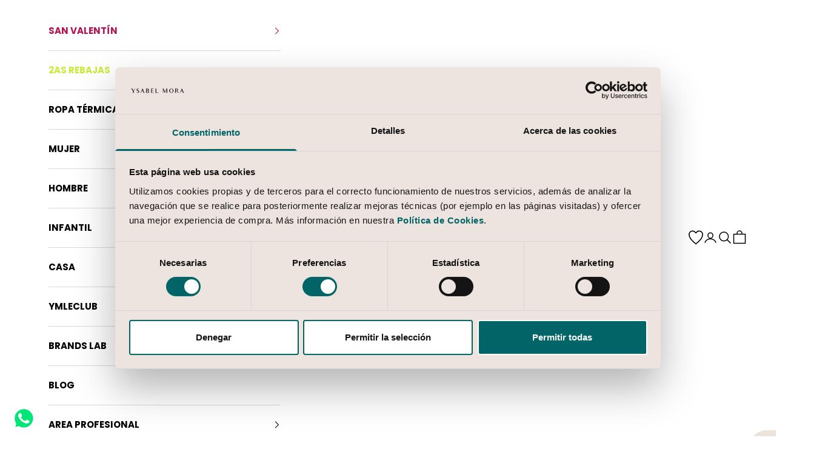

--- FILE ---
content_type: text/html; charset=utf-8
request_url: https://ysabelmora.com/products/pantalon-jogger-deportivo-con-bolsillos-marino?section_id=bundle-product-price
body_size: -287
content:
<div id="shopify-section-bundle-product-price" class="shopify-section">
<price-list  class="price-list "><sale-price class="text-on-sale b-700">
        <span class="sr-only">Precio de oferta</span>25,99 €</sale-price><compare-at-price class="line-through b-700">
        <span class="sr-only">Precio normal</span>29,95 €</compare-at-price></price-list>
</div>

--- FILE ---
content_type: text/html; charset=utf-8
request_url: https://ysabelmora.com/products/camiseta-termica-deportiva-cuello-perkins-marfil?section_id=bundle-product-price
body_size: -286
content:
<div id="shopify-section-bundle-product-price" class="shopify-section">
<price-list  class="price-list "><sale-price class="text-on-sale b-700">
        <span class="sr-only">Precio de oferta</span>12,99 €</sale-price><compare-at-price class="line-through b-700">
        <span class="sr-only">Precio normal</span>15,95 €</compare-at-price></price-list>
</div>

--- FILE ---
content_type: text/html; charset=utf-8
request_url: https://ysabelmora.com/products/sudadera-termica-deportiva-afelpado-polar-beige?section_id=bundle-product-price
body_size: -200
content:
<div id="shopify-section-bundle-product-price" class="shopify-section">
<price-list  class="price-list "><sale-price class="text-on-sale b-700">
        <span class="sr-only">Precio de oferta</span>19,99 €</sale-price><compare-at-price class="line-through b-700">
        <span class="sr-only">Precio normal</span>37,95 €</compare-at-price></price-list>
</div>

--- FILE ---
content_type: text/html; charset=utf-8
request_url: https://ysabelmora.com/products/leggings-termicos-deportivos-flare-interior-afelpado-negro?section_id=bundle-product-price
body_size: -361
content:
<div id="shopify-section-bundle-product-price" class="shopify-section">
<price-list  class="price-list "><sale-price class="text-on-sale b-700">
        <span class="sr-only">Precio de oferta</span>25,99 €</sale-price><compare-at-price class="line-through b-700">
        <span class="sr-only">Precio normal</span>29,95 €</compare-at-price></price-list>
</div>

--- FILE ---
content_type: text/html; charset=utf-8
request_url: https://ysabelmora.com/products/leggings-termicos-flare-estilo-deportivo-afelpado-polar-azul?section_id=bundle-product-price
body_size: -764
content:
<div id="shopify-section-bundle-product-price" class="shopify-section">
<price-list  class="price-list "><sale-price class="text-on-sale b-700">
        <span class="sr-only">Precio de oferta</span>17,99 €</sale-price><compare-at-price class="line-through b-700">
        <span class="sr-only">Precio normal</span>29,95 €</compare-at-price></price-list>
</div>

--- FILE ---
content_type: text/html; charset=utf-8
request_url: https://ysabelmora.com/products/conjunto-deportivo-color-block-azul?section_id=bundle-product-price
body_size: -387
content:
<div id="shopify-section-bundle-product-price" class="shopify-section">

      <price-list class="price-list">
        <sale-price class="text-on-sale b-700">
          <span class="sr-only">Precio de oferta</span>
          35,98 €
        </sale-price>
        <compare-at-price class="line-through b-700">
          <span class="sr-only">Precio normal</span>
          48,90 €
        </compare-at-price>
      </price-list>
    

</div>

--- FILE ---
content_type: text/html; charset=utf-8
request_url: https://ysabelmora.com/products/chaqueta-deportiva-ajustada-transpirable-negro?section_id=bundle-product-price
body_size: -280
content:
<div id="shopify-section-bundle-product-price" class="shopify-section">
<price-list  class="price-list "><sale-price class="text-on-sale b-700">
        <span class="sr-only">Precio de oferta</span>25,99 €</sale-price><compare-at-price class="line-through b-700">
        <span class="sr-only">Precio normal</span>32,95 €</compare-at-price></price-list>
</div>

--- FILE ---
content_type: text/html; charset=utf-8
request_url: https://ysabelmora.com/products/capsula-01?section_id=bundle-product-price
body_size: -754
content:
<div id="shopify-section-bundle-product-price" class="shopify-section">


</div>

--- FILE ---
content_type: text/html; charset=utf-8
request_url: https://ysabelmora.com/products/sujetador-deportivo-espalda-nadadora-negro?section_id=bundle-product-price
body_size: 117
content:
<div id="shopify-section-bundle-product-price" class="shopify-section">
<price-list  class="price-list "><sale-price class="text-on-sale b-700">
        <span class="sr-only">Precio de oferta</span>17,99 €</sale-price><compare-at-price class="line-through b-700">
        <span class="sr-only">Precio normal</span>22,95 €</compare-at-price></price-list>
</div>

--- FILE ---
content_type: text/html; charset=utf-8
request_url: https://ysabelmora.com/products/leggings-termicos-deportivos-interior-afelpado-marfil?section_id=bundle-product-price
body_size: -767
content:
<div id="shopify-section-bundle-product-price" class="shopify-section">
<price-list  class="price-list "><sale-price class="text-on-sale b-700">
        <span class="sr-only">Precio de oferta</span>15,99 €</sale-price><compare-at-price class="line-through b-700">
        <span class="sr-only">Precio normal</span>29,95 €</compare-at-price></price-list>
</div>

--- FILE ---
content_type: text/html; charset=utf-8
request_url: https://ysabelmora.com/products/sudadera-con-capucha-ajustable-interior-afelpado-gris?section_id=bundle-product-price
body_size: -786
content:
<div id="shopify-section-bundle-product-price" class="shopify-section">
<price-list  class="price-list "><sale-price class="text-on-sale b-700">
        <span class="sr-only">Precio de oferta</span>15,99 €</sale-price><compare-at-price class="line-through b-700">
        <span class="sr-only">Precio normal</span>29,95 €</compare-at-price></price-list>
</div>

--- FILE ---
content_type: text/html; charset=utf-8
request_url: https://ysabelmora.com/products/capsula-1?section_id=bundle-product-price
body_size: -536
content:
<div id="shopify-section-bundle-product-price" class="shopify-section">


</div>

--- FILE ---
content_type: text/html; charset=utf-8
request_url: https://ysabelmora.com/products/camiseta-termica-deportiva-cuello-perkins-negro?section_id=bundle-product-price
body_size: -789
content:
<div id="shopify-section-bundle-product-price" class="shopify-section">
<price-list  class="price-list "><sale-price class="text-on-sale b-700">
        <span class="sr-only">Precio de oferta</span>12,99 €</sale-price><compare-at-price class="line-through b-700">
        <span class="sr-only">Precio normal</span>15,95 €</compare-at-price></price-list>
</div>

--- FILE ---
content_type: text/html; charset=utf-8
request_url: https://ysabelmora.com/products/chaqueta-termica-deportiva-afelpado-polar-beige?section_id=bundle-product-price
body_size: -766
content:
<div id="shopify-section-bundle-product-price" class="shopify-section">
<price-list  class="price-list "><sale-price class="text-on-sale b-700">
        <span class="sr-only">Precio de oferta</span>17,99 €</sale-price><compare-at-price class="line-through b-700">
        <span class="sr-only">Precio normal</span>35,95 €</compare-at-price></price-list>
</div>

--- FILE ---
content_type: text/html; charset=utf-8
request_url: https://ysabelmora.com/products/leggings-termicos-deportivos-afelpado-polar-azul?section_id=bundle-product-price
body_size: -762
content:
<div id="shopify-section-bundle-product-price" class="shopify-section">
<price-list  class="price-list "><sale-price class="text-on-sale b-700">
        <span class="sr-only">Precio de oferta</span>15,99 €</sale-price><compare-at-price class="line-through b-700">
        <span class="sr-only">Precio normal</span>25,95 €</compare-at-price></price-list>
</div>

--- FILE ---
content_type: text/html; charset=utf-8
request_url: https://ysabelmora.com/products/camiseta-termica-deportiva-afelpada-con-lana-azul?section_id=bundle-product-price
body_size: -643
content:
<div id="shopify-section-bundle-product-price" class="shopify-section">
<price-list  class="price-list "><sale-price class="text-on-sale b-700">
        <span class="sr-only">Precio de oferta</span>9,99 €</sale-price><compare-at-price class="line-through b-700">
        <span class="sr-only">Precio normal</span>15,95 €</compare-at-price></price-list>
</div>

--- FILE ---
content_type: text/html; charset=utf-8
request_url: https://ysabelmora.com/products/camiseta-deportiva-sin-mangas-burdeos?section_id=bundle-product-price
body_size: -262
content:
<div id="shopify-section-bundle-product-price" class="shopify-section">
<price-list  class="price-list "><sale-price class="text-on-sale b-700">
        <span class="sr-only">Precio de oferta</span>9,99 €</sale-price><compare-at-price class="line-through b-700">
        <span class="sr-only">Precio normal</span>19,95 €</compare-at-price></price-list>
</div>

--- FILE ---
content_type: text/html; charset=utf-8
request_url: https://ysabelmora.com/products/chaqueta-termica-ajustada-deportiva-gris?section_id=bundle-product-price
body_size: -736
content:
<div id="shopify-section-bundle-product-price" class="shopify-section">
<price-list  class="price-list "><sale-price class="text-on-sale b-700">
        <span class="sr-only">Precio de oferta</span>19,99 €</sale-price><compare-at-price class="line-through b-700">
        <span class="sr-only">Precio normal</span>32,95 €</compare-at-price></price-list>
</div>

--- FILE ---
content_type: text/html; charset=utf-8
request_url: https://ysabelmora.com/products/chaqueta-deportiva-con-capucha-gris?section_id=bundle-product-price
body_size: -290
content:
<div id="shopify-section-bundle-product-price" class="shopify-section">
<price-list  class="price-list "><sale-price class="text-on-sale b-700">
        <span class="sr-only">Precio de oferta</span>17,99 €</sale-price><compare-at-price class="line-through b-700">
        <span class="sr-only">Precio normal</span>32,95 €</compare-at-price></price-list>
</div>

--- FILE ---
content_type: text/html; charset=utf-8
request_url: https://ysabelmora.com/products/pantalon-jogger-deportivo-con-bolsillos-gris?section_id=bundle-product-price
body_size: -405
content:
<div id="shopify-section-bundle-product-price" class="shopify-section">
<price-list  class="price-list "><sale-price class="text-on-sale b-700">
        <span class="sr-only">Precio de oferta</span>15,99 €</sale-price><compare-at-price class="line-through b-700">
        <span class="sr-only">Precio normal</span>29,95 €</compare-at-price></price-list>
</div>

--- FILE ---
content_type: text/html; charset=utf-8
request_url: https://ysabelmora.com/products/chaqueta-termica-ajustada-deportiva-negra?section_id=bundle-product-price
body_size: -323
content:
<div id="shopify-section-bundle-product-price" class="shopify-section">
<price-list  class="price-list "><sale-price class="text b-700">
        <span class="sr-only">Precio de oferta</span>32,95 €</sale-price></price-list>
</div>

--- FILE ---
content_type: text/html; charset=utf-8
request_url: https://ysabelmora.com/products/sujetador-deportivo-color-block-burdeos?section_id=bundle-product-price
body_size: -319
content:
<div id="shopify-section-bundle-product-price" class="shopify-section">
<price-list  class="price-list "><sale-price class="text-on-sale b-700">
        <span class="sr-only">Precio de oferta</span>12,99 €</sale-price><compare-at-price class="line-through b-700">
        <span class="sr-only">Precio normal</span>22,95 €</compare-at-price></price-list>
</div>

--- FILE ---
content_type: text/html; charset=utf-8
request_url: https://ysabelmora.com/products/leggings-deportivos-franja-lateral-efecto-push-up-burdeos?section_id=bundle-product-price
body_size: -638
content:
<div id="shopify-section-bundle-product-price" class="shopify-section">
<price-list  class="price-list "><sale-price class="text-on-sale b-700">
        <span class="sr-only">Precio de oferta</span>19,99 €</sale-price><compare-at-price class="line-through b-700">
        <span class="sr-only">Precio normal</span>25,95 €</compare-at-price></price-list>
</div>

--- FILE ---
content_type: text/html; charset=utf-8
request_url: https://ysabelmora.com/products/sujetador-deportivo-espalda-nadadora-burdeos?section_id=bundle-product-price
body_size: -635
content:
<div id="shopify-section-bundle-product-price" class="shopify-section">
<price-list  class="price-list "><sale-price class="text-on-sale b-700">
        <span class="sr-only">Precio de oferta</span>17,99 €</sale-price><compare-at-price class="line-through b-700">
        <span class="sr-only">Precio normal</span>22,95 €</compare-at-price></price-list>
</div>

--- FILE ---
content_type: text/html; charset=utf-8
request_url: https://ysabelmora.com/products/pantalon-jogger-deportivo-con-bolsillos-marino?section_id=bundle-product-price
body_size: -653
content:
<div id="shopify-section-bundle-product-price" class="shopify-section">
<price-list  class="price-list "><sale-price class="text-on-sale b-700">
        <span class="sr-only">Precio de oferta</span>25,99 €</sale-price><compare-at-price class="line-through b-700">
        <span class="sr-only">Precio normal</span>29,95 €</compare-at-price></price-list>
</div>

--- FILE ---
content_type: text/html; charset=utf-8
request_url: https://ysabelmora.com/products/camiseta-termica-deportiva-cuello-perkins-marfil?section_id=bundle-product-price
body_size: -654
content:
<div id="shopify-section-bundle-product-price" class="shopify-section">
<price-list  class="price-list "><sale-price class="text-on-sale b-700">
        <span class="sr-only">Precio de oferta</span>12,99 €</sale-price><compare-at-price class="line-through b-700">
        <span class="sr-only">Precio normal</span>15,95 €</compare-at-price></price-list>
</div>

--- FILE ---
content_type: text/html; charset=utf-8
request_url: https://ysabelmora.com/products/sudadera-termica-deportiva-afelpado-polar-beige?section_id=bundle-product-price
body_size: -411
content:
<div id="shopify-section-bundle-product-price" class="shopify-section">
<price-list  class="price-list "><sale-price class="text-on-sale b-700">
        <span class="sr-only">Precio de oferta</span>19,99 €</sale-price><compare-at-price class="line-through b-700">
        <span class="sr-only">Precio normal</span>37,95 €</compare-at-price></price-list>
</div>

--- FILE ---
content_type: text/html; charset=utf-8
request_url: https://ysabelmora.com/products/leggings-termicos-deportivos-flare-interior-afelpado-negro?section_id=bundle-product-price
body_size: -254
content:
<div id="shopify-section-bundle-product-price" class="shopify-section">
<price-list  class="price-list "><sale-price class="text-on-sale b-700">
        <span class="sr-only">Precio de oferta</span>25,99 €</sale-price><compare-at-price class="line-through b-700">
        <span class="sr-only">Precio normal</span>29,95 €</compare-at-price></price-list>
</div>

--- FILE ---
content_type: text/html; charset=utf-8
request_url: https://ysabelmora.com/products/leggings-termicos-flare-estilo-deportivo-afelpado-polar-azul?section_id=bundle-product-price
body_size: -631
content:
<div id="shopify-section-bundle-product-price" class="shopify-section">
<price-list  class="price-list "><sale-price class="text-on-sale b-700">
        <span class="sr-only">Precio de oferta</span>17,99 €</sale-price><compare-at-price class="line-through b-700">
        <span class="sr-only">Precio normal</span>29,95 €</compare-at-price></price-list>
</div>

--- FILE ---
content_type: text/css
request_url: https://ysabelmora.com/cdn/shop/t/58/assets/custom.css?v=37223108118436955491769519648
body_size: 6071
content:
h1{font-size:var(--text-h1)}.Rte h1{margin:2.2em 0 .8em}.Rte h4{margin:2.2em 0 1.4em}.Rte h1,.Rte h2,.Rte h3,.Rte h4,.Rte h5,.Rte h6{font-family:var(--heading-font-family);font-weight:var(--heading-font-weight);font-style:var(--heading-font-style)}h1,p{line-height:1.65}p.heading{font-family:var(--text-font-family)}.flex{display:flex}.align-center{align-items:center}.align-baseline{align-items:baseline}.g-4{gap:.25rem}.b-700{font-weight:700}.h-uppercase{text-transform:var(--heading-text-transform)}.uppercase{text-transform:uppercase}.opacity-1{opacity:1}.icon_with_text{display:flex;align-items:baseline;column-gap:.25rem}.header__secondary-nav .h6{font-size:.688rem}.facets-sidebar .accordion__toggle,.header-sidebar__back-button,.header-sidebar__linklist .h6,.header__secondary-nav .h6,.header__menu-disclosure .h6{font-weight:700}.mega-menu__promo .h6{font-weight:400}.accordion__toggle .text-with-icon{font-size:var(--text-xs)}.checkbox-control label,.facets-sidebar label,.facets-sidebar .accordion__toggle{font-size:var(--text-h5)}.dot-checkbox~label{opacity:1}.header-sidebar__nested-linklist a{font-size:var(--text-h6)}.product-card__info .product-title{font-size:var(--text-h5);text-transform:var(--heading-text-transform)}.price-list .h4,.price-list .h5,.product-title{font-family:var(--text-font-family)}.bg-transparent{background-color:transparent}.text-left{text-align:left}.text-right{text-align:right}.cart_count{display:flex;align-items:center;justify-content:flex-start;width:max-content}.Rte p:not(:last-child),.Rte ul:not(:last-child),.Rte ol:not(:last-child){margin-bottom:1.6em}.Rte ul,.Rte ol{margin-left:30px;padding-left:0;list-style-position:outside}.Rte li{padding:5px 0}.Rte a:not(.Button){color:rgb(var(--link-text));text-decoration:underline;-webkit-text-decoration-color:rgba(var(--link-text),.6);text-decoration-color:rgba(var(--link-text),.6);text-underline-position:under;transition:color .2s ease-in-out,-webkit-text-decoration-color .2s ease-in-out;transition:color .2s ease-in-out,text-decoration-color .2s ease-in-out;transition:color .2s ease-in-out,text-decoration-color .2s ease-in-out,-webkit-text-decoration-color .2s ease-in-out}.Rte a:not(.Button):hover{color:rgb(var(--text-color));-webkit-text-decoration-color:rgba(var(--text-color),.6);text-decoration-color:rgba(var(--text-color),.6)}@media screen and (max-width: 999px){.md-max\:hidden{display:none!important}}.form-control .ssw-social-login-widget{margin-bottom:0}.footer-check{display:flex;flex-wrap:nowrap;align-items:flex-start;position:relative;line-height:1.5;clear:both}.footer-check input[type=checkbox]{border-radius:0!important}.footer-check .check_tooltip{position:absolute;left:-1.25rem;top:1.875rem;border-radius:.375rem;background-color:#fff;padding:.625rem;border:.063rem solid #bbb;-webkit-box-shadow:.125rem .125rem .375rem rgba(0,0,0,.2);-moz-box-shadow:.125rem .125rem .375rem rgba(0,0,0,.2);-ms-box-shadow:.125rem .125rem .375rem rgba(0,0,0,.2);-o-box-shadow:.125rem .125rem .375rem rgba(0,0,0,.2);box-shadow:.125rem .125rem .375rem #0003;font-size:.75rem;z-index:2;text-transform:none;display:none}.footer-check label{text-align:initial}.footer-check input[type=checkbox]:checked:after{content:none}.footer-check input[type=checkbox]{margin:.313rem 0 0;display:inline-block;appearance:none;-webkit-appearance:none;width:.938rem;height:.938rem;min-width:.938rem;vertical-align:middle!important;border:.063rem solid #000;outline:none;box-shadow:none;cursor:pointer;vertical-align:baseline!important;padding:0;background-color:transparent}.footer-check input[type=checkbox]:checked{background-position:.125rem .125rem!important}.footer-check input[type=checkbox]:checked{background-position:center;background-size:70%;background-image:url(https://ysabelmora.com/cdn/shop/t/31/assets/checkbox-tick.svg);background-repeat:no-repeat;border-color:#000}.footer-check input[type=checkbox].not-selected:checked{border-color:#000}.footer-check label{display:inline-block;vertical-align:top;float:none;max-width:calc(100% - 1.875rem);padding:0 0 0 .625rem;text-transform:none;letter-spacing:.025em;font-size:.9em;font-weight:400}.cart-recap .gdpr_checkbox{margin-top:.8rem}.gdpr_checkbox{display:flex;position:relative}.button-group .gdpr_checkbox{min-height:2.625rem}.gdpr_checkbox label p{line-height:1.4;text-align:left}.accordion__content p a,.footer-check label a,.gdpr_checkbox label a{color:rgb(var(--link-text));text-decoration:underline;-webkit-text-decoration-color:rgba(var(--link-text),.6);text-decoration-color:rgba(var(--link-text),.6);text-underline-position:under;transition:color .2s ease-in-out,-webkit-text-decoration-color .2s ease-in-out;transition:color .2s ease-in-out,text-decoration-color .2s ease-in-out;transition:color .2s ease-in-out,text-decoration-color .2s ease-in-out,-webkit-text-decoration-color .2s ease-in-out}.gdpr_checkbox input{padding:0;height:initial;width:initial;margin-bottom:0;cursor:pointer}.gdpr_checkbox input[type=checkbox]:checked:after{content:none}.gdpr_checkbox input[type=checkbox]{height:0px;width:0px;margin:0;position:absolute;top:20px;left:6px}.gdpr_checkbox label{position:relative;cursor:pointer;display:flex;height:.938rem;line-height:.938rem;align-items:flex-start}.gdpr_checkbox label:before{content:"";-webkit-appearance:none;background-color:transparent;border:.063rem solid #000;box-shadow:0 .063rem .125rem #0000000d,inset 0 -.063rem .063rem -.313rem #0000000d;padding:.406rem;display:block;position:relative;vertical-align:top;cursor:pointer;margin-right:.625rem;line-height:.125rem;margin-top:.313rem}.gdpr_checkbox input:checked+label:after{content:"";display:block;position:absolute;top:.438rem;left:.375rem;width:.25rem;height:.563rem;border:solid #000;border-width:0 .125rem .125rem 0;transform:rotate(45deg)}.gdpr_checkbox+.gdpr_checkbox{margin-top:1.25rem}.imag_wrap{display:flex;flex-wrap:wrap;margin-top:2.5rem}.image-block{width:45%}.cn_element{padding-left:0!important}.cn_block{align-items:center;flex-wrap:wrap}.footer__block--newsletter,.footer__block--register-form{flex:0 1 25rem}.TableWrapper,.tableWrapper{overflow:auto;-webkit-overflow-scrolling:touch}.audio-control{display:-webkit-box;display:-ms-flexbox;display:flex;padding:.4em .6em;border-radius:.313rem;background:#ffffffe6;border:.063rem solid #000;-webkit-box-align:center;-ms-flex-align:center;align-items:center;z-index:5;position:absolute;bottom:.625rem;right:.625rem;height:2.5rem;margin:auto;transition:all .5s ease}.content-over-media .audio-control{position:absolute;bottom:10px;right:10px;z-index:2}.show-mute,.show-unmute{width:1.25rem;height:1.25rem}.hide{display:none!important}.footer__block--text .prose p{font-size:14px}@media screen and (max-width: 640px){.tableWrapper>.table{padding-right:0;padding-left:0}}@media screen and (min-width: 1440px){.footer__block--newsletter,.footer__block--register-form{flex:0 1 34.375rem}}.new_design .image_ratio_old .image_ratio{position:relative;padding-bottom:59%}.new_design .image_ratio_old img{position:absolute;top:0;left:0;right:0;bottom:0;height:100%;width:100%;object-fit:cover;object-position:center center}.collection-description h2{margin:2.2em 0 .9em}.description_bottom.prose h2{margin-block-start:2.2em}.description_bottom{margin-top:2.5rem;padding-bottom:3.125rem}.description_bottom .collection-description{max-width:var(--container-md-max-width);margin:0 auto}.breadcrumb--floating.position--center{left:50%;transform:translate(-50%)}.breadcrumb--floating.position--right{position:absolute;inset-block-end:1.25rem;inset-inline-end:var(--container-gutter);left:auto}.shopify-section--collection-banner .breadcrumb__list{justify-content:center;flex-wrap:wrap}.shopify-section--collection-banner .section-spacing{padding-block-end:1.25rem;padding-block-start:2.5rem}.shopify-section--collection-banner .breadcrumb--floating{position:unset;transform:none;margin-bottom:.625rem}.color-swatch{--swatch-size: 1.875rem}:checked+.color-swatch,.color-swatch.is-selected{border-color:rgb(var(--highlight-border-color))}.checkbox-control .switch[type=checkbox]{--switch-height: 1rem;--switch-width: 2.25rem;--switch-padding: .1875rem;--switch-toggle-size: .625rem;-webkit-appearance:none;appearance:none;height:var(--switch-height);width:var(--switch-width);padding:var(--switch-padding);border-radius:var(--rounded-full);background:rgb(var(--text-color) / .2);align-self:center;transition:background .2s ease-in-out;display:grid}.checkbox-control .switch[type=checkbox]:checked:after{content:"";width:var(--switch-toggle-size);height:var(--switch-toggle-size);background:rgb(var(--background));border-radius:var(--rounded-full);transform:translate(calc(var(--transform-logical-flip) * (var(--switch-width) - var(--switch-toggle-size) - var(--switch-padding) * 2)));box-shadow:0 .063rem .063rem #0003;margin:0}@media screen and (pointer: fine){.tooltip_old_design[data-tooltip]:after{--tooltip-text-color: var(--background);--tooltip-background: var(--text-color);border:.063rem solid rgb(var(--tooltip-background));font-size:var(--text-h5)}}@media (max-width:699px){.section_sub_collection_image .container,.sub_collection_text .container{--container-gutter: 10px}}@media (min-width:700px){.sub_collection_main .flickity-slider .sub_collection_list_main:first-child .sub_collection_list{margin-left:0}}.sub_collection .sub_collection_inner:not(.flickity-enabled){display:flex;flex-wrap:nowrap;width:100%;overflow:hidden}.section_sub_collection_image.sub_collection .sub_collection_list{max-width:5.675rem}.sub_collection_header{margin-bottom:1rem}.sub_collection_header .section-header .h2{font-size:20px}.sub_collection .sub_collection_list{max-width:6.875rem;width:100%}.sub_collection_list{text-align:center;margin:0;padding:0}.sub_collection_list.active .sub_collection_image{border:.125rem solid #000000}.sub_collection_image{width:4.375rem;border-radius:3.125rem;height:4.375rem;position:relative;margin:0 auto;text-align:center;border:.125rem solid transparent}.sub_collection_image img{border-radius:3.125rem;position:absolute;height:100%;width:100%;top:0;left:0;right:0;bottom:0;object-fit:cover;object-position:center center}.sub_collection .sub_collection_title{margin:0;padding:.625rem 0 0;font-size:.875rem}.section_sub_collection_image.sub_collection .sub_collection_title{margin:0;padding:.625rem 3px 0;font-size:.818rem;text-align:center}.sub_collection_inner::-webkit-scrollbar{height:.063rem;width:.063rem}@media screen and (max-width:749px){.sub_collection_title{font-size:.75rem}}.section_sub_collection_image .sub_collection_main{padding-bottom:2.5rem}.sub_collection_main{width:100%;margin:0 auto;max-width:100%}body:not(.features--button-transition) .button:not(.button--outline){border-width:0px}.sub_collection_main::-webkit-scrollbar{width:5px;height:3px;background-color:transparent}.sub_collection_main::-webkit-scrollbar-thumb{background:#ddd}.sub_collection_list_main{width:fit-content}@media (pointer:coarse){.sub_collection_main::-webkit-scrollbar{width:0px;height:0px;background-color:#aaa}.sub_collection_main::-webkit-scrollbar-thumb{background:#000}}.sub_collection_text{padding-bottom:2rem}.sub_collection_text .sub_collection_list{padding:4px 15px;background-color:var(--border-color);border-radius:15px;min-width:140px;margin:0 10px}@media (max-width:749px){.sub_collection_text .sub_collection_list{margin:0 10px 0 0}}.sub_collection_text .sub_collection_title{white-space:nowrap}.sub_collection_text .sub_collection_list.active{border:2px solid #000}.sub_collection_text .sub_collection_list:not(.active){border:2px solid var(--border-color)}@media screen and (max-width:749px){.sub_collection_text .sub_collection_list{padding:2px 15px}}.variant-picker__option-info legend{margin-bottom:0}.bundle_wrapper .title{margin-bottom:1.5rem}.bundle_slider:after{content:"flickity";display:none}.bundle_items .bundle_item{padding:0 .75rem;width:50%}.bundle_slider .flickity-prev-next-button svg{width:1.125rem;height:1.125rem;stroke-width:.094rem;stroke:currentColor;top:calc(50% - .563rem);left:calc(50% - .563rem)}.bundle_slider .flickity-prev-next-button.previous{left:calc(var(--product-gap) / 2 * -1)}.bundle_slider .flickity-prev-next-button{box-shadow:0 .125rem .625rem #36363626}.bundle_slider .flickity-prev-next-button.next{right:calc(max(var(--container-gutter),50% - var(--container-max-width) / 2)*-.84)}.bundle_slider .flickity-button:disabled{opacity:0;cursor:auto;pointer-events:none}.bundle_slider:not(.flickity-enabled){display:none}.accordion__content .table-scroller td{border:0rem solid transparent}.page_content table td,.accordion__content .table-scroller tr{border-bottom:.063rem solid rgb(var(--border-color))}.accordion__content .table-scroller{font-size:var(--text-xs)}.prose:not(.prose--tight) .table-scroller :where(:not(meta,span)+*){margin-block-start:0rem}.border_inner{background-color:var(--border-color)}.bundle_pdp_image .flickity-button:hover,.bundle_pdp_image .flickity-button{background:transparent}.bundle_tag_main{Width:100%;display:flex;flex-wrap:wrap;margin-top:30px;border-top:1px solid #ddd;padding-top:30px}.bundle_tag_item.product{--product-gap: 1.563rem;grid-template-columns:160px auto;column-gap:var(--product-gap);row-gap:0}.bundle_pdp_info .product-title{font-size:14px}.bundle_tag_items .bundle_tag_item:not(:first-child){margin-top:40px}.variant-picker__option{font-size:var(--text-base)}.bundle_tag_items{--text-sm: .688rem;--text-h4: 15px;--text-base: 12px}.bundle_tag_items .block-swatch{min-width:1.813rem;--swatch-padding: .5rem .625rem;line-height:1}.product_bundle_info{max-width:400px;margin:0 auto}.bundle_pdp_info .product-info__block-list>:not(:last-child){margin-bottom:10px}.bundle_pdp_info .product-info__block-list>:not(:first-child){margin-top:10px}.bundle_pdp_info .product-info__block-item[data-block-type=buy-buttons]{margin-block-start:20px}.bundle_pdp_image .flickity-prev-next-button .flickity-button-icon{max-height:18px;top:30%}.bundle_pdp_image .flickity-prev-next-button.next{right:0}.bundle_pdp_image .flickity-prev-next-button.previous{left:10px}.bundle_pdp_image .flickity-button{color:rgb(var(--text-color))}.bundle_tag_items bundle-tag-item:not(:first-child){margin-top:2.5rem;display:inline-block}@media screen and (max-width:999px){.product_bundle_info{max-width:500px}.product_bundle_info .product-title{text-align:center}.bundle_pdp_info .product-title{text-align:left}}@media screen and (max-width:699px){.bundle_tag_item.product{grid-template-columns:repeat(1,1fr);column-gap:0;row-gap:20px}.bundle_tag_main{display:block}.bundle_pdp_image{max-width:245px}}.modal--full{--modal-body-max-width: 100%}.size_guide :where(td,th):not(:empty){border-block-width:1px;padding:18px 10px;border-bottom:1px solid var(--border-color);text-align:left;white-space:nowrap}.table-scroller table th:first-child,.table-scroller table td:first-child{padding-left:0}.table-scroller{overflow:auto;-webkit-overflow-scrolling:touch}.table-scroller::-webkit-scrollbar{width:2px;height:2px}.table-scroller::-webkit-scrollbar-track{box-shadow:inset 0 0 6px #0000}.table-scroller::-webkit-scrollbar-thumb{background-color:rgb(var(--text-color));outline:0px solid rgb(var(--text-color))}.prose.container{--container-sm-max-width: 950px}@supports (height: 100dvh){.size_guide.modal::part(content){max-height:100dvh}}@media screen and (max-width:699px){.prose.container{margin-inline-start:0;margin-inline-end:0}}.ssw-instagram-masonry-title{font-size:3.125rem!important;line-height:1!important;margin-bottom:1.25rem!important;font-weight:400}@media screen and (max-width: 1024px){.ssw-instagram-masonry-title{font-size:2.188rem!important}}.faq__content .accordion__content p:not(:last-child){margin-bottom:1.5rem}table{font-size:var(--text-xs)}.page_content h3{margin:2.2em 0 1.2em;font-family:var(--heading-font-family);font-weight:var(--heading-font-weight);font-size:var(--text-h3)}.page_content table{overflow:auto;-webkit-overflow-scrolling:touch}.page_content table td{text-align:left;white-space:nowrap}.two_image_main{display:grid;grid-template-columns:repeat(2,1fr);gap:var(--collection-list-gap)}.content-over-media .video_link{display:block;position:absolute;top:calc(var(--content-over-media-gap) * -1);left:calc(var(--content-over-media-gap) * -1);right:0;bottom:0;z-index:1;width:calc(100% + var(--content-over-media-gap) + var(--content-over-media-gap));height:calc(100% + var(--content-over-media-gap) + var(--content-over-media-gap));max-width:calc(100% + var(--content-over-media-gap) + var(--content-over-media-gap))}@media screen and (min-width:751px){.mobile{display:none!important}}@media screen and (max-width:750px){.desktop{display:none!important}}.image_with_text_new{border-radius:1.563rem;overflow:hidden}@media screen and (min-width:700px){.image_with_text_new .image-with-text{grid-template-columns:var(--image-width-desktop) calc(100% - var(--image-width-desktop))}}@media screen and (max-width:699px){.image_with_text_new .image-with-text>.prose{margin-block-end:2.5rem}.image_with_text_new picture{width:var(--image-width-mobile);margin:0 auto}}.richtext_with_image .image-with-text>.prose{margin-block:0}.richtext_with_image .heading{line-height:1}@media screen and (min-width:700px){.richtext_with_image .image-with-text--reverse>.prose{margin-inline-start:0}.richtext_with_image .image-with-text{grid-template-columns:repeat(2,1fr)}}@media screen and (min-width:1000px){.richtext_with_image .image-with-text{--image-with-text-gap: 3.125rem}}@media screen and (max-width:699px){.richtext_with_image .image-with-text>.prose{padding-block:3.125rem}}.about_us_text{font-size:.938rem;margin-bottom:5.313rem;max-width:17.75rem;margin-left:auto;margin-right:auto}.section_about_us_text.section-spacing{--section-vertical-spacing: 5.625rem}@media screen and (min-width: 700px){.section_about_us_text .container{max-width:41.25rem;margin:0 auto}.section_about_us_text.section-spacing{--section-vertical-spacing: 7.5rem}.about_us_text{max-width:30.625rem;font-size:1.125rem}}.column_main{display:flex;align-items:flex-start;justify-content:flex-start;margin:0;padding:0;flex-flow:wrap}.section_about_us_column{position:relative}.about_us_image{position:absolute;bottom:-12.5rem;max-width:21.25rem;right:0;width:100%;z-index:9}@media screen and (max-width:699px){.about_us_image{position:absolute;bottom:-8.75rem;max-width:8.75rem;right:-10.625rem;width:100%;z-index:9;left:0;margin:0 auto}.about_us_image_mobile{max-width:22.5rem;margin:0 auto 6.25rem}}.section_icon_with_text{--column-gap: 30px;--row-gap: 70px;--item-per-row: 3}.icon_with_text_inner{display:flex;justify-content:center;margin:0;padding:0;width:100%;flex-flow:wrap;row-gap:var(--row-gap);column-gap:var(--column-gap)}.icon_with_text_inner .icon_item{text-align:center;padding:0;width:calc(calc(100% / var(--item-per-row)) - var(--column-gap) * calc(var(--item-per-row) - 1) / var(--item-per-row));max-width:calc(calc(100% / var(--item-per-row)) - var(--column-gap) * calc(var(--item-per-row) - 1) / var(--item-per-row))}.icon_item .title{font-family:var(--text-font-family)}.icon_with_text_inner .icon_image{margin:0 auto}.icon_item .title{font-weight:400}.about-us-top-text-image_main{position:relative}.about-us-top-text-image_main .text{position:absolute;top:50%;left:50%;transform:translate(-50%,-50%);max-width:31.25rem;text-align:center}@media screen and (max-width:699px){.about-us-top-text-image_main .text{padding:0 2.5rem;width:100%}}.section_icon_with_text_image{overflow:hidden}.icon_with_text_image_main .icon_item{display:grid;grid-template-columns:auto 90%;min-height:7.5rem;justify-content:start}.icon_with_text_image_main{display:flex;align-items:flex-start;justify-content:space-between;width:100%}.icon_with_text_image_main .icon_image{margin-right:1.25rem;display:flex;align-items:center;justify-content:center}.icon_with_text_image_main .content{height:100%;display:flex;align-items:center;justify-content:flex-start}.icon_with_text_image_main .content p{padding:1.25rem 0;line-height:1.8}@media screen and (min-width:700px){.icon_with_text_image_main .icons_lists{width:62%;margin:0;padding:0}.sidebar_image{width:50%;float:right;margin:0 -8.125rem 0 0}.icon_with_text_image_main .content{border-bottom:solid .063rem #e6ded2}}@media screen and (min-width:1000px){.sidebar_image{width:40%;float:right;margin:0 -8.125rem 0 0}}@media screen and (min-width:1150px){.icon_with_text_image_main .icons_lists{width:66%;margin:0;padding:0}.sidebar_image{width:38%;float:right;margin:0 -8.125rem 0 0}}@media screen and (max-width:699px){.icon_with_text_image_main .icon_item{border-bottom:solid .063rem #e6ded2;grid-template-columns:auto auto}.icon_with_text_image_main .icon_item{padding:1.25rem 0}}.section_accordion_tabs .accordion{background-color:rgb(var(--background));margin:1.125rem 0;padding:.938rem 1.313rem;border-radius:.875rem}.section_accordion_tabs .accordion__toggle.text-lg{padding-top:0;padding-bottom:0}.section_accordion_tabs .accordion__content{margin-block-start:1rem}.shopify-section--image-with-text-overlay a:before{content:"";position:absolute;top:0;left:0;right:0;bottom:0;height:100%;width:100%}.page-shop-our-instagram .section-header{display:none}.page-shop-our-instagram .container{--container-sm-max-width: 100%}.image_item_inner .content-over-media,.slideshow .content-over-media{--content-over-media-gap: 0px;--content-over-media-content-max-width: 100%;--content-over-media-row-gap: 0px}.image_inner a{display:block;position:relative;z-index:3}.image_item_inner .image_inner img,.image_item_inner .image_inner a,.image_item_inner .image_inner,.slideshow .image_inner{width:100%;height:100%}.image_item_inner .content-over-media,.image_item_inner{height:100%}.product-card__quick-add-button.single_variant_btn{left:.625rem;right:.625rem}.product-size-hover-grid{display:flex;align-items:center;justify-content:center;column-gap:10px;row-gap:.3rem;flex-wrap:wrap}.ProductItem__ColorSwatchItem a{border:1px solid #B4B6BA;padding:2px 6px;font-size:12px}.quick_buy_new .product-card__quick-add-button{inset-inline-start:.5rem;font-weight:700;background-color:#fffc;border-radius:4px}.quick_buy_inner:hover .product-card__quick-add-button{opacity:0}.quick_buy_inner:hover .quick_size_view{opacity:1;z-index:2}.quick_size_view .block-swatch{color:rgb(var(--text-color) / 1);font-size:12px;min-width:56px;height:36px;padding:3px;border:1px solid #B4B6BA!important;border-radius:0}.quick_size_view .buy-buttons.is-selected .block-swatch{border:1px solid #000!important}.quick_buy_new .quick_size_view{opacity:0;position:absolute;bottom:.5rem;left:.5rem;right:.5rem;padding:5px 6px;background-color:#fffc;z-index:2;min-height:45px;display:flex;align-items:center;justify-content:center;border-radius:4px}@media screen and (pointer: fine){.quick_size_view .block-swatch{padding:2px 6px;min-width:fit-content;font-size:12px}.quick_buy_new .quick_size_view{opacity:0}}.size_chart_open{overflow:hidden}.size_chart_open .bundle_item{position:relative!important;min-width:50%}.size_chart_open .bundle_items.bundle_slider .flickity-slider{display:flex}.size_chart_open .bundle_items.bundle_slider .flickity-slider,.size_chart_open .bundle_item,.size_chart_open .product-card{transform:none!important}.product-sizes-hover-title{text-align:center;font-weight:400;margin-bottom:20px;font-size:15px}.mobile-product-size-wrap.is-active{position:fixed;bottom:0;left:0;right:0;z-index:5;top:0;height:100%;width:100%;background-color:#00000080}.mobile-product-size-wrap .quick_buy_inner{z-index:1;padding:25px 20px 50px;border-radius:0;margin:0;background:#fff;display:flex;align-items:center;justify-content:center;flex-direction:column;height:100%;max-height:200px;position:fixed;left:0;right:0;bottom:0}.section--custom-text .custom-text-wrap{padding-top:100px;padding-bottom:110px}.section--custom-text .custom-text-wrap .text--wrap{width:100%;display:flex;flex-wrap:wrap;flex-direction:column;justify-content:center;text-align:center}.custom-text-wrap .text--wrap .sub_text *{line-height:1.35;color:#000}.section_icon_with_text .icon_with_text_main{display:flex;align-items:flex-end;justify-content:center;margin:0;padding:0;width:100%;flex-flow:wrap}.section_icon_with_text .icon_with_text_main .icon_item{text-align:center;margin:0 0 70px;padding:0}.icon_with_text_inner .icon_image img{margin:0 auto}.section_icon_with_text .icon_item .title p{line-height:1.3}@media screen and (min-width:700px){.quick_size_view .block-swatch{padding:3px;min-width:fit-content;font-size:12px;line-height:21px;min-width:26px;width:100%;height:26px;border:1px solid #B4B6BA!important;border-radius:0}}@media screen and (min-width:1000px){.slideshow__slide .prose:not(.prose--tight) :is(.button,.button-group:has(.button)){margin-block-start:0rem}.slideshow__slide .prose .image_link{padding-bottom:2rem;display:block;transition:none;text-decoration:none;background:none;margin-top:0}.slideshow__slide .slideshow__slide-content .button-group{padding-top:20px}.slideshow__slide .slideshow__slide-content .button-group:has(.link):not(:has(.button)){margin-top:0}.slideshow__slide .image_link.subheading_link{padding-bottom:0}}@media screen and (max-width:990px){.section--custom-text .custom-text-wrap{padding-top:70px;padding-bottom:80px}}@media screen and (max-width:699px){.product-card__quick-add-button{border-radius:100%}.section_icon_with_text{--row-gap: 20px}}.color_swatch_product_list{display:flex;flex-wrap:wrap;align-items:center}.color_swatch_product_list .color_swatch .tooltip_old_design{border:2px solid transparent;padding:0;width:calc(var(--swatch-size) - calc(var(--swatch-offset)* 2));height:calc(var(--swatch-size) - calc(var(--swatch-offset)* 2));margin-top:0}.color_swatch_product_list .color_swatch .tooltip_old_design.is-selected{border-color:rgb(var(--highlight-border-color));padding:1px}.tooltip_old_design.color-swatch[data-tooltip-image=true]:not(.is-selected){border:1px solid rgb(var(--border-color))}.tooltip_old_design.color-swatch[data-tooltip=White]:not(.is-selected){border:1px solid rgb(var(--border-color))}.tooltip_old_design.color-swatch[data-tooltip=white]:not(.is-selected){border:1px solid rgb(var(--border-color))}.plus_coor,.color_swatch{padding:3px}.product-info__block-item .variant-picker{margin-top:20px}fieldset.variant-picker__option.v-stack.gap-2.no-js\:hidden.Color{display:none}.image_inner img{width:100%}.product-item .color_swatch{border:2px solid transparent;padding:0}.product-item .color_swatch.is-selected{border-color:rgb(var(--highlight-border-color))}.accordion__content input:checked+.checkbox-control .color-swatch{border:2px solid rgb(var(--highlight-border-color))!important}.product-item .color_swatch_product_list .color_swatch .tooltip_old_design.is-selected{border-color:#fff!important;border-width:1px}.product-item .color_swatch .tooltip_old_design{background:var(--swatch-background) no-repeat center / cover;border-color:#fff}.product-item .color_swatch_product_list{gap:3px}.accordion-list input[checked=checked]+.checkbox-control .color-swatch,.accordion-list .color-swatch:hover{border:2px solid rgb(var(--highlight-border-color))!important}@media screen and (min-width:640px){.first_blog_item{grid-column:1 / -1}.first_blog_item{position:relative}.first_blog_item .blog-post-card__info{position:absolute;bottom:var(--content-over-media-gap);left:var(--content-over-media-gap);max-width:var(--content-over-media-content-max-width, 48rem);row-gap:2rem}.first_blog_item .blog-post-card__title{font-size:var(--text-h2)}.first_blog_item .blog-post-card__excerpt{display:none}.first_blog_item .blog-post-card__read-more{--initial-gradient: linear-gradient(rgb(var(--button-background)), rgb(var(--button-background)));--hover-gradient: linear-gradient(transparent, transparent);--initial-background-position: var(--transform-origin-end);--hover-background-position: var(--transform-origin-start);-webkit-appearance:none;appearance:none;text-transform:var(--button-text-transform);font:var(--button-font);letter-spacing:var(--button-letter-spacing);text-shadow:none;text-align:center;cursor:pointer;color:rgb(var(--button-text-color));border:1px solid rgb(var(--button-outline-color, var(--button-background)));border-radius:var(--button-border-radius);background-color:#0000;background-image:var(--initial-gradient),var(--hover-gradient);background-size:100% 100%,0 100%;background-position:var(--initial-background-position);background-repeat:no-repeat;justify-content:center;align-items:center;column-gap:1.125rem;padding:.65rem 1.75rem;transition:background-size .45s cubic-bezier(.785,.135,.15,.86),background-position .45s step-end,color .45s cubic-bezier(.785,.135,.15,.86),border .45s cubic-bezier(.785,.135,.15,.86);display:inline-flex;position:relative}.first_blog_item{--content-over-media-gap: 1.255rem}}.checkbox-control input[type=checkbox]:checked:after{content:none}.checkbox-control input[type=checkbox]{-webkit-appearance:none;appearance:none;background:rgb(var(--text-color));pointer-events:none;border-radius:100%;width:6px;height:6px;transition:opacity .2s;display:block;position:absolute;inset-block-start:5px}.product-card__info .product-title{font-weight:400}.color_swatch.hidden-swatch{display:none}.plus_coor{line-height:22px;font-size:large;font-weight:500}.slideshow__slide .slideshow__slide-content{padding:var(--content-over-media-gap)}.whatsapp_main{position:fixed;bottom:10px;left:20px;z-index:9999}.shopify-section--collection-banner .prose .h1{font-size:25px}@media screen and (max-width:699px){.bundle_tag_items{max-width:300px;margin:0 auto;text-align:center}.bundle_pdp_image{text-align:center;margin:0 auto;width:100%}.bundle_pdp_info .product-title{text-align:center}.bundle_tag_items price-list{justify-content:center}.bundle_tag_items .color_swatch_product_list,.bundle_tag_item.product .variant-picker__option-info,.bundle_tag_item.product .variant-picker__option-values{justify-content:center}}.tag_bundle_slider:not(.flickity-enabled){display:flex;overflow:hidden}.tag_bundle_slider:not(.flickity-enabled) img,.tag_bundle_slider:not(.flickity-enabled) div{width:100%;min-width:100%}.still-loading .variant-picker__option-values{pointer-events:none}.cn_content.cn_content_type_popup{width:100%!important;padding:20px;max-width:500px!important}.cn_content.cn_content_type_popup .cn_block{flex-wrap:nowrap!important;gap:15px}.cn_content.cn_content_type_popup .cn_block .cn_cell label{line-height:1.3}.sub_collection_inner_meta{margin-top:20px}.section_sub_collection_image .flickity-prev-next-button{top:33px;height:30px;width:30px;background:#fff}.product-info__block-item h2{font-size:18px}#effectiveAppsEGW,#effectiveAppsEgwGiftMessage,#effectiveAppsEgwGiftWrap{width:15px;height:15px;border-radius:0;border:1px solid #000;-webkit-appearance:none!important;opacity:1;box-shadow:none;outline:none;margin-top:0}#effectiveAppsEGW:after,#effectiveAppsEgwGiftMessage:after,#effectiveAppsEgwGiftWrap:after{content:none!important}#effectiveAppsEGW:checked,#effectiveAppsEgwGiftMessage:checked,#effectiveAppsEgwGiftWrap:checked{background-position:2px 2px!important;background-size:70%;background-image:url(checkbox-tick.svg);background-repeat:no-repeat;border-color:#000}div#cb-shipping-bar+#cb-shipping-bar{display:none}.footerLinks a.Footer__StoreName{padding:0 5px;position:relative}.footerLinks a.Footer__StoreName:first-child{padding-left:0}.footerLinks a.Footer__StoreName:after{content:"";position:absolute;width:2px;height:2px;top:50%;right:-1.5px;background:#00000070}.footerLinks a.Footer__StoreName:last-child:after{display:none}free-shipping-bar.custom-bar-block{width:100%;padding:14px 18px;border-radius:16px;background:#f1e7e1;margin:16px 0 8px;display:block}free-shipping-bar.custom-bar-block p a{text-decoration:underline;color:inherit}free-shipping-bar.custom-bar-block p{font-size:16px;line-height:1.35;font-family:Poppins,system-ui,-apple-system,Segoe UI,Roboto,Arial,sans-serif;color:#1f1f1f}.product-info__block-item .accordion{border-top-width:0;border-bottom-width:1px}.product-info__block-item:has(.ym-sizechart)+.product-info__block-item .accordion{border-top-width:1px}.product-info__block-item:has(.accordion){margin:0}.product-info__block-item:has(.accordion) .animated-plus{color:#666}.metafield_content{width:100%;padding:14px 18px;border-radius:16px;background:#f1e7e1;margin:16px 0 0;display:block}.metafield_content *{font-size:16px;line-height:1.35;font-family:Poppins,system-ui,-apple-system,Segoe UI,Roboto,Arial,sans-serif;color:#1f1f1f}.pdp_breadcrumb li a,.pdp_breadcrumb li span{font-size:14px}.breadcrumb.pdp_breadcrumb{margin-bottom:12px}@media (max-width:699px){.breadcrumb__list{column-gap:.2rem;margin-top:3px}.pdp_breadcrumb li a,.pdp_breadcrumb li span{font-size:10px}.breadcrumb__list-item+.breadcrumb__list-item:before{margin-inline-end:0;font-size:10px}}
/*# sourceMappingURL=/cdn/shop/t/58/assets/custom.css.map?v=37223108118436955491769519648 */


--- FILE ---
content_type: text/css
request_url: https://brilliant-cdn.connectif.cloud/shopify/ysabelmora.myshopify.com/client.css
body_size: 16182
content:
@keyframes briFadeIn{0%{opacity:0}to{opacity:1}}@keyframes briSlideInUp{0%{opacity:0;transform:translateY(200px)}to{opacity:1;transform:translateY(0)}}@keyframes briSlideOutDown{0%{opacity:1;transform:translateY(0)}to{opacity:0;transform:translateY(200px)}}@keyframes briZoomIn{0%{opacity:0;transform:scale3d(.3,.3,.3)}to{opacity:1}}@keyframes briMoveBackgroundPositionDownRight{0%{background-position:0% 0%}to{background-position:100% 100%}}@keyframes briRotate{0%{transform:rotate(0)}to{transform:rotate(360deg)}}@keyframes briSlideInLeft{0%{opacity:0;transform:translate(-100%)}to{opacity:1;transform:translate(0)}}@keyframes briBounce{0%,20%,80%,to{transform:translateY(0)}50%{transform:translateY(-5px)}}.bri-App{--primary-25: #f8f4fa;--primary-50: #f1e7f2;--primary-100: #ebd8ed;--primary-200: #e4cbe7;--primary-300: #d8b2dc;--primary-400: #b46cbb;--primary-500: #a754b0;--primary-600: #8e4596;--primary-700: #773a7e;--primary-800: #602f65;--primary-900: #3f1f42;--secondary-gray-50: #fbfcff;--secondary-gray-75: #f8f9fe;--secondary-gray-100: #f3f5f9;--secondary-gray-200: #e6eaf1;--secondary-gray-300: #dde2f0;--secondary-gray-400: #b1b8d1;--secondary-gray-500: #8a92b2;--secondary-gray-600: #505980;--secondary-gray-700: #424969;--secondary-gray-800: #292d4e;--secondary-gray-900: #1e223f;--white: #fff;--gray-100: #f5f5f5;--gray-200: #eee;--gray-400: #bdbdbd;--gray-600: #757575;--gray-700: #616161;--gray-900: #212121;--error-500: #fa003e;--error: #f5003d;--success-500: #09e2a1;--focus-outline: #4078d8;--opacity-dark-20: rgba(0, 0, 0, .2);--opacity-dark-30: rgba(0, 0, 0, .3);--opacity-dark-50: rgba(0, 0, 0, .5);--gradient-primary-1: #934fb0;--gradient-primary-2: #de64b1;--gradient-primary: linear-gradient(279deg, var(--gradient-primary-1) 9.22%, var(--gradient-primary-2) 93.28%);--bri-main-button-background: radial-gradient(50% 50% at 100% 47%, #a57bc6 22%, #073aff00 100%), radial-gradient(30% 30% at 50% 50%, #fe9cd3 0%, #073aff00 100%), radial-gradient(40% 120% at 31% 112%, #fe9cd3 0%, #073aff00 100%), radial-gradient(80% 80% at 23% 43%, #906abf 19%, #073aff00 100%), radial-gradient(60% 60% at 70% 91%, #a25dca 32%, #073aff00 100%), radial-gradient(80% 80% at 55% 4%, #d787cb 0%, #073aff00 100%), radial-gradient(120% 120% at 86% 45%, #906abf 99%, #073aff00 100%);--bri-main-button-color: #fff;--ease-in-out-circ: cubic-bezier(.85, 0, .15, 1);--bri-horizontal-margin: 16px;--bri-vertical-margin: 16px;--bri-z-index: 10000;--bri-sidebar-width: 376px;--bri-product-discount-badge-background: var(--secondary-gray-900);--bri-product-out-of-stock-badge-background: var(--secondary-gray-700);--bri-product-discount-badge-color: var(--white);--bri-product-out-of-stock-badge-color: var(--white);--opacity-light-80: rgba(255, 255, 255, .8);--shadow-color: #00000033;--chat-animate-duration: .4s;--ease-in-back: cubic-bezier(.36, 0, .66, -.56);--ease-out-back: cubic-bezier(.34, 1.56, .64, 1);--ease-out: cubic-bezier(0, .55, .45, 1);--ease-in-out-standard: cubic-bezier(.4, 0, .2, 1);--chat-timing-function: cubic-bezier(0, .75, .08, 1);--product-name-number-of-lines: 2;--product-rating-icon-color: #ffd200;--bri-product-card-border-radius: 0px;--bri-product-card-border-width: 0px;--bri-button-border-radius: 50px;color:var(--secondary-gray-900)}@media only screen and (min-width: 768px){.bri-App.algo-bonito .bri-ProductCarousel{padding:0 50px}}.bri-App.algo-bonito .bri-ProductDiscountBadge{background-color:#e25e41}.bri-App *{font-optical-sizing:auto;box-sizing:border-box;margin:0;padding:0;outline:none;letter-spacing:normal;accent-color:var(--primary-500)}.bri-App *:focus-visible{outline:none;box-shadow:none}.bri-App *:after,.bri-App *:before{font-optical-sizing:auto;box-sizing:border-box;letter-spacing:normal}.bri-App *:empty{display:initial}.bri-App .bri-SlimScroll::-webkit-scrollbar{width:6px;height:6px}.bri-App .bri-SlimScroll::-webkit-scrollbar-button{width:0;height:16px}.bri-App .bri-SlimScroll::-webkit-scrollbar-thumb{background-color:var(--secondary-gray-300);border-radius:6px}@media (max-width: 767px) and (pointer: coarse){.bri-App .bri-SlimScroll{scrollbar-width:none}.bri-App .bri-SlimScroll::-webkit-scrollbar{display:none}}.bri-App .bri-Headline3Font{font-size:48px;font-weight:700;font-style:normal;line-height:normal}.bri-App .bri-Headline2Font{font-size:28px;font-weight:700;font-style:normal;line-height:normal}.bri-App .bri-HeadlineFont{font-size:24px;font-style:normal;line-height:normal;font-weight:500}.bri-App .bri-TitleBoldFont{font-size:20px;font-weight:600;font-style:normal;line-height:28px}.bri-App .bri-TitleFont{font-size:20px;font-weight:500;font-style:normal;line-height:28px}.bri-App .bri-TitleStrikethroughFont{font-size:20px;font-weight:500;font-style:normal;line-height:20px;text-decoration-line:line-through}.bri-App .bri-DisplayFont{font-size:16px;font-weight:500;font-style:normal;line-height:24px}.bri-App .bri-DisplayBoldFont{font-size:16px;font-weight:600;font-style:normal;line-height:24px}.bri-App .bri-BodyFont{font-weight:500;font-size:14px;font-style:normal;line-height:20px}.bri-App .bri-BodyBoldFont{font-weight:700;font-size:14px;font-style:normal;line-height:20px}.bri-App .bri-Body2Font{font-weight:500;font-size:12px;font-style:normal;line-height:18px}.bri-App .bri-Body2BoldFont{font-weight:700;font-size:12px;font-style:normal;line-height:18px}.bri-App .bri-BodyMediumRegularFont{font-weight:400;font-size:12px;font-style:normal;line-height:20px}.bri-App .bri-BodySmallFont{font-weight:500;font-size:11px;font-style:normal;line-height:18px}.bri-App a{color:inherit;text-decoration:none}.bri-App a:visited{color:inherit}.bri-ZoomIn{animation-name:briZoomIn;animation-duration:var(--chat-animate-duration);animation-fill-mode:both;animation-timing-function:var(--chat-timing-function)}html.bri-scroll-disabled,body.bri-scroll-disabled{margin:0;height:100%;overflow:hidden}.bri-Icon:not(.bri-gradient) path{fill:currentColor}.bri-Icon.bri-Icon-size-x-small{width:16px;height:16px}.bri-Icon.bri-Icon-size-small{width:20px;height:20px}.bri-Icon.bri-Icon-size-medium{width:24px;height:24px}.bri-Icon.bri-Icon-size-large{width:26px;height:26px}.bri-Icon.bri-Icon-size-x-large{width:32px;height:32px}.bri-ActiveHelpBubble{width:240px;border-width:3px 0 0 0;border-color:var(--white);border-style:solid;border-radius:16px;padding:24px 16px;display:flex;flex-direction:column;align-items:center;justify-content:center;gap:8px;backdrop-filter:blur(12px);background-color:var(--opacity-light-80);text-align:center;animation:BriActiveHelpBubbleExit .4s var(--ease-out-back) forwards;filter:drop-shadow(0px -2px 8px rgba(0,0,0,.08));position:absolute;bottom:50%}.bri-ActiveHelpBubble.bri-ActiveHelpBubble-position-left{transform-origin:0% 100%;left:50%;--entrance-rotation: 60deg}.bri-ActiveHelpBubble.bri-ActiveHelpBubble-position-right{transform-origin:100% 100%;right:50%;--entrance-rotation: -60deg}.bri-ActiveHelpBubble.bri-clickable{cursor:pointer}.bri-ActiveHelpBubble.bri-visible{animation:BriActiveHelpBubbleEntrance .8s var(--ease-out-back) both}.bri-ActiveHelpBubble .bri-ActiveHelpBubble-icon{width:44px;height:44px;border-radius:20px;border:2px solid var(--primary-50);display:flex;align-items:center;justify-content:center;color:var(--secondary-gray-500);background:linear-gradient(120deg,white 44%,var(--primary-100) 60%);margin-top:-42px}.bri-ActiveHelpBubble .bri-ActiveHelpBubble-description{color:var(--gray-700)}.bri-ActiveHelpBubble:hover .bri-ActiveHelpBubble-close-button{opacity:1}.bri-ActiveHelpBubble .bri-ActiveHelpBubble-close-button{position:absolute;top:-18px;right:-18px;transition:all .1s linear}@media (pointer: fine){.bri-ActiveHelpBubble .bri-ActiveHelpBubble-close-button{opacity:0}}.bri-ActiveHelpBubble .bri-ChatInput{background-color:var(--white);border:none;min-height:36px;border-radius:16px;box-shadow:0 2px 8px #00000014}.bri-ActiveHelpBubble .bri-ChatInput.bri-focused{background-color:var(--white);border:none}@keyframes BriActiveHelpBubbleEntrance{0%{opacity:0;transform:rotate(var(--entrance-rotation))}to{opacity:1;transform:rotate(0)}}@keyframes BriActiveHelpBubbleExit{0%{opacity:1}to{opacity:0;visibility:hidden}}.bri-ActiveHelpProductList{display:flex;flex-direction:row;align-items:center;justify-content:center;gap:8px;margin:16px 0}.bri-ActiveHelpProductList img{width:auto;height:auto;max-width:44px;max-height:60px;border-radius:22px;border:2px solid var(--white)}.bri-Button{display:inline-flex;border:none;border-radius:var(--bri-button-border-radius);text-transform:var(--bri-button-text-transform);line-height:16px;font-size:12px;align-items:center;font-weight:700;gap:4px;background-color:transparent;color:var(--secondary-gray-700);cursor:pointer;padding:0 var(--bri-button-padding);justify-content:center;transition:transform .2s}.bri-Button>span{overflow:hidden;text-wrap:nowrap}.bri-Button:disabled{cursor:default}.bri-Button:active:not(:disabled){transform:scale(.95)}.bri-Button:focus-visible{outline:2px solid var(--focus-outline);outline-offset:2px}.bri-Button.bri-Button-full-width{width:100%;display:flex}.bri-Button.bri-Button-variant-link{height:20px;--bri-button-padding: 8px}.bri-Button.bri-Button-variant-link:hover{text-decoration:underline}.bri-Button.bri-Button-variant-white{color:var(--secondary-gray-900);background-color:var(--white);border:1px solid var(--gray-200)}.bri-Button.bri-Button-variant-white.bri-active,.bri-Button.bri-Button-variant-white:hover{color:var(--secondary-gray-800)}.bri-Button.bri-Button-variant-white:disabled{color:var(--secondary-gray-400)}.bri-Button.bri-Button-variant-primary{color:var(--white);background-color:var(--secondary-gray-900)}.bri-Button.bri-Button-variant-primary.bri-active,.bri-Button.bri-Button-variant-primary:hover{background-color:var(--secondary-gray-800)}.bri-Button.bri-Button-variant-primary:disabled{background-color:var(--secondary-gray-400)}.bri-Button.bri-Button-variant-secondary{color:var(--secondary-gray-900);background-color:var(--secondary-gray-100)}.bri-Button.bri-Button-variant-secondary.bri-active,.bri-Button.bri-Button-variant-secondary:hover{background-color:var(--secondary-gray-200)}.bri-Button.bri-Button-variant-secondary:disabled{color:var(--secondary-gray-400);background-color:var(--secondary-gray-100)}.bri-Button.bri-Button-variant-tertiary{color:var(--secondary-gray-900);background-color:var(--white);border:1px solid var(--secondary-gray-300)}.bri-Button.bri-Button-variant-tertiary.bri-active,.bri-Button.bri-Button-variant-tertiary:hover{background-color:var(--secondary-gray-100)}.bri-Button.bri-Button-variant-magic{color:var(--white);background:var(--primary-500)}.bri-Button.bri-Button-variant-magic.bri-active,.bri-Button.bri-Button-variant-magic:hover{background:var(--primary-400)}.bri-Button.bri-Button-variant-magic:disabled{background:var(--primary-200)}.bri-Button.bri-Button-variant-text{color:var(--secondary-gray-900);background-color:var(--white)}.bri-Button.bri-Button-variant-text.bri-active,.bri-Button.bri-Button-variant-text:hover{background-color:var(--secondary-gray-100)}.bri-Button.bri-Button-variant-text:disabled{color:var(--secondary-gray-400)}.bri-Button.bri-Button-variant-glass{color:var(--white);background:#05102699;backdrop-filter:blur(5px)}.bri-Button.bri-Button-variant-glass.bri-active,.bri-Button.bri-Button-variant-glass:hover{background:#081b4099}.bri-Button.bri-Button-variant-glass:disabled{background:#b3bccecc}.bri-Button.bri-Button-small{height:32px;--bri-button-padding: 12px;font-size:12px;font-weight:400}.bri-Button.bri-Button-medium{height:40px;--bri-button-padding: 16px;font-size:14px;line-height:20px;font-weight:500}.bri-Button.bri-Button-large{height:48px;--bri-button-padding: 24px;font-weight:500}.bri-IconButton{cursor:pointer;display:flex;align-items:center;justify-content:center;outline:none;border:none;user-select:none;border-radius:50px;background-color:transparent;flex-shrink:0;position:relative;transition:transform .2s}.bri-IconButton.bri-IconButton-raised{box-shadow:0 2px 8px #00000014}.bri-IconButton:active:not(:disabled){transform:scale(.95)}.bri-IconButton:focus-visible{outline:2px solid var(--focus-outline);outline-offset:2px}.bri-IconButton.bri-IconButton-size-x-small{height:24px;width:24px;padding:0}.bri-IconButton.bri-IconButton-size-small{height:36px;width:36px;padding:0}.bri-IconButton.bri-IconButton-size-medium{height:40px;width:40px}.bri-IconButton.bri-IconButton-size-large{height:48px;width:48px}.bri-IconButton.bri-IconButton-size-x-large{height:52px;width:52px}.bri-IconButton.bri-IconButton-variant-default{color:inherit}.bri-IconButton.bri-IconButton-variant-light{background-color:#fff;color:var(--secondary-gray-500)}.bri-IconButton.bri-IconButton-variant-light:hover{background-color:var(--gray-200)}.bri-IconButton.bri-IconButton-variant-glass{color:var(--white);background:#05102699;backdrop-filter:blur(5px)}.bri-IconButton.bri-IconButton-variant-glass:active,.bri-IconButton.bri-IconButton-variant-glass:hover{background:#081b4099}.bri-IconButton.bri-IconButton-variant-glass:disabled{background:#b3bccecc}.bri-IconButton.bri-IconButton-variant-primary{color:var(--secondary-gray-700)}.bri-IconButton.bri-IconButton-variant-primary:active,.bri-IconButton.bri-IconButton-variant-primary:hover{background-color:var(--secondary-gray-200)}.bri-IconButton.bri-IconButton-variant-primary:disabled{color:var(--secondary-gray-400)}.bri-IconButton.bri-IconButton-variant-secondary{color:var(--secondary-gray-700);background-color:var(--secondary-gray-100)}.bri-IconButton.bri-IconButton-variant-secondary:active,.bri-IconButton.bri-IconButton-variant-secondary:hover{background-color:var(--secondary-gray-200)}.bri-IconButton.bri-IconButton-variant-secondary:disabled{color:var(--secondary-gray-400);background-color:var(--secondary-gray-100)}.bri-IconButton.bri-IconButton-with-badge:after{content:attr(data-bri-badge);position:absolute;background-color:#fff;border-radius:8px;width:16px;height:16px;line-height:16px;font-size:10px;font-weight:800;color:#2e333d;top:-6px;right:-6px}.bri-AssistantButton{height:auto;width:auto;overflow:visible;position:fixed;z-index:var(--bri-z-index);bottom:var(--bri-vertical-margin)}.bri-AssistantButton.bri-AssistantButton-position-left{left:var(--bri-horizontal-margin)}.bri-AssistantButton.bri-AssistantButton-position-left .bri-MainButton{--assistant-button-entrance-rotation: -90deg;transform-origin:0% 50%}.bri-AssistantButton.bri-AssistantButton-position-left.bri-AssistantButton-mode-menu .bri-MainButton{left:5px}.bri-AssistantButton.bri-AssistantButton-position-right{right:var(--bri-horizontal-margin)}.bri-AssistantButton.bri-AssistantButton-position-right .bri-MainButton{--assistant-button-entrance-rotation: 90deg;transform-origin:100% 50%}.bri-AssistantButton.bri-AssistantButton-position-right.bri-AssistantButton-mode-menu .bri-MainButton{right:5px}.bri-AssistantButton .bri-AssistantButton-outer-shape{width:56px;height:56px;border-radius:18px;overflow:visible;position:relative;perspective:400px}.bri-AssistantButton.bri-AssistantButton-mode-menu .bri-AssistantButton-outer-shape{border-radius:21px}.bri-AssistantButton.bri-AssistantButton-mode-menu .bri-MainButton{border-radius:21px;inset:unset;bottom:0;width:42px;height:42px;background:var(--secondary-gray-500);transition:all .2s linear}@media (max-width: 767px){.bri-AssistantButton.bri-AssistantButton-mode-menu .bri-MainButton{display:none}}.bri-AssistantButton .bri-AssistantHome{position:absolute;bottom:21px;right:0}@media (max-width: 767px){.bri-AssistantButton.bri-AssistantButton-position-left .bri-AssistantHome{left:calc(var(--bri-horizontal-margin) * -1)}.bri-AssistantButton .bri-AssistantHome{bottom:calc(var(--bri-vertical-margin) * -1);margin-right:-16px;border-radius:0}}.bri-AssistantButton.bri-AssistantButton-mode-button .bri-MainButton:not(.bri-active):hover .bri-AssistantButton-icon{transform:scale(1.1)}.bri-AssistantButton .bri-AssistantButton-icon{z-index:3}.bri-AssistantButton .bri-AssistantButton-badge{width:19px;height:19px;position:absolute;right:-7px;top:-7px;color:var(--primary-50);border-radius:50%;line-height:19px;border:3px solid var(--primary-50);box-sizing:content-box;text-align:center;background:var(--gradient-primary)}@keyframes briActiveHelpButtonEntrance{0%{transform:rotateY(var(--assistant-button-entrance-rotation))}to{transform:rotateY(0)}}.bri-MainButton{position:absolute;inset:0;border-radius:18px;background-size:100% 100%;box-shadow:0 0 15px #0003;background:var(--bri-main-button-background);color:var(--bri-main-button-color);display:flex;align-items:center;justify-content:center;width:100%;height:100%;cursor:pointer;border:none;outline:none;animation:briActiveHelpButtonEntrance .4s var(--ease-out-back);animation-fill-mode:both}.bri-MainButton.bri-active .bri-AssistantButton-icon{animation:briRotate 4s steps(8,end) infinite}.bri-MainButton.bri-AssistantButton-minimized{background-color:var(--primary-100);background-image:none}.bri-MainButton.bri-AssistantButton-mode-menu{color:var(--white)}.bri-AssistantBackdrop{position:fixed;display:block;width:0;height:0;inset:0;z-index:calc(var(--bri-z-index) - 1);background-color:#00000080;transition:opacity .4s linear;opacity:0}.bri-AssistantBackdrop.bri-AssistantBackdrop-mode-full{opacity:1;width:100%;height:100%}@media (max-width: 767px){.bri-AssistantBackdrop.bri-AssistantBackdrop-mode-full,.bri-AssistantBackdrop.bri-AssistantBackdrop-mode-chat{opacity:1;width:100dvw;height:100dvh}}.bri-SidebarFeature{display:flex;flex-direction:column;justify-content:flex-start;align-items:center;padding:8px 12px;height:100%;width:var(--bri-sidebar-width);--bri-sidebar-feature-main-color: var(--primary-200);--bri-sidebar-feature-light-color: var(--primary-50);background:var(--white)}.bri-SidebarFeature .bri-SidebarFeature-header-spacer{display:none}.bri-SidebarFeature .bri-SidebarFeature-header{width:100%;flex:0 0 auto;display:flex;justify-content:space-between;align-items:center;margin-bottom:8px;height:48px;padding:8px}.bri-SidebarFeature .bri-SidebarFeature-header-title{display:flex;align-items:center;color:var(--secondary-gray-900);padding:8px;gap:16px}.bri-SidebarFeature .bri-SidebarFeature-header-title .bri-Icon{color:var(--bri-sidebar-feature-main-color)}.bri-SidebarFeature .bri-SidebarFeature-body{border-top:1px solid var(--secondary-gray-100);width:100%;height:calc(100% - 64px);flex:1 0 auto}.bri-SidebarFeature .bri-SidebarFeature-close-icon-button{display:none}@media (max-width: 767px){.bri-SidebarFeature{width:100%;border-radius:20px 20px 0 0;box-shadow:0 -4px 8px 2px #00000026;gap:8px;height:100%;max-height:calc(100% - 50px)}.bri-SidebarFeature .bri-SidebarFeature-header-spacer{display:flex;width:48px;height:48px}.bri-SidebarFeature .bri-SidebarFeature-handle{width:32px;height:4px;flex-shrink:0;border-radius:100px;background:var(--gray-200)}.bri-SidebarFeature .bri-SidebarFeature-close-button{display:none}.bri-SidebarFeature .bri-SidebarFeature-close-icon-button{display:flex}.bri-SidebarFeature .bri-SidebarFeature-body{flex:1 0 auto;height:calc(100% - 80px)}}.bri-ChatSidebarFeature{padding:0 4px 4px;display:flex;flex-direction:column;height:100%;width:100%;gap:16px}.bri-ChatSidebarFeature .bri-Chat{min-height:0;flex:1 1 auto}.bri-Chat{display:flex;flex-direction:column;gap:16px;width:100%;height:100%}.bri-Chat .bri-ChatInput{flex-shrink:0;width:100%}.bri-Chat .bri-Chat-messages{padding-top:12px;display:flex;flex-direction:column;gap:12px;height:100%;margin-right:-16px;padding-right:16px;overflow-y:scroll;overflow-x:hidden}.bri-Chat .bri-Chat-sticky-header-wrapper{position:sticky;top:0;left:0;right:0;height:0;overflow:visible;width:100%;z-index:1}.bri-Chat .bri-Chat-sticky-header{position:absolute;top:-60px;left:0;right:0;height:auto;width:100%;opacity:0;z-index:1;transition:all .3s linear}.bri-Chat .bri-Chat-sticky-header.bri-visible{top:0;opacity:1}.bri-ChatInput{display:flex;flex-direction:column;gap:8px;width:100%}.bri-ChatInput .bri-TextInput-end-icon{color:var(--secondary-gray-400)}.bri-ChatInput .bri-TextInput-end-icon:hover,.bri-ChatInput.bri-has-text .bri-TextInput-end-icon{color:var(--secondary-gray-700)}.bri-TextInput{display:flex;border-radius:8px;width:100%;align-items:center;min-height:42px;padding:8px 0;background-color:var(--secondary-gray-100);border:1px solid var(--secondary-gray-200);position:relative}.bri-TextInput.bri-focused{background-color:var(--white);border-color:var(--secondary-gray-400);border-width:2px;margin:0 -1px;padding:7px 0}.bri-TextInput.bri-focused .bri-TextInput-end-icon{right:8px;bottom:9px}.bri-TextInput .bri-TextInput-textarea-grow-wrap{display:grid;max-height:80px;overflow:auto;width:100%}.bri-TextInput .bri-TextInput-textarea-grow-wrap:after{content:attr(data-replicated-value) " ";white-space:pre-wrap;visibility:hidden;grid-area:1 / 1 / 2 / 2;width:100%;font-size:14px;font-weight:500;font-stretch:normal;font-style:normal;line-height:16px;letter-spacing:normal;padding:8px 0}.bri-TextInput textarea{grid-area:1 / 1 / 2 / 2;resize:none;border:none;outline:none;width:100%;font-family:inherit;font-size:12px;font-weight:600;font-stretch:normal;font-style:normal;line-height:16px;letter-spacing:normal;caret-color:var(--primary-500);background-color:transparent;box-shadow:none;color:var(--secondary-gray-900);overflow:hidden;padding:8px 40px 8px 16px;min-height:40px}.bri-TextInput textarea::placeholder{color:var(--secondary-gray-500)}.bri-TextInput .bri-TextInput-end-icon{position:absolute;right:10px;bottom:10px}.bri-ImageUpload{visibility:hidden;position:absolute}.bri-Popover{width:max-content;position:absolute;top:0;left:0;background-color:#fff;border-radius:12px;box-shadow:0 4px 12px #0000001f;z-index:10000;opacity:0;visibility:hidden;transition:all .3s ease,top 0s,left 0s}@media (max-width: 767px){.bri-Popover{position:fixed;bottom:-200px;right:0!important;left:0!important;top:initial!important;width:100%;border-radius:20px 20px 0 0}}.bri-Popover.bri-visible{opacity:1;visibility:visible}.bri-Popover.bri-visible.bri-up-entrance{transform:translateY(8px)}.bri-Popover.bri-visible.bri-down-entrance{transform:translateY(-8px)}@media (max-width: 767px){.bri-Popover.bri-visible.bri-up-entrance,.bri-Popover.bri-visible.bri-down-entrance{transform:translateY(-200px)}}.bri-Popover-overlay{top:0;left:0;width:100%;height:100%;position:fixed;z-index:calc(var(--bri-z-index) + 1);visibility:hidden}@media (max-width: 767px){.bri-Popover-overlay{background:#0003}}.bri-Popover-overlay.bri-visible{visibility:visible}.bri-ImageUploadPopover{display:flex;padding:8px 16px 16px;flex-direction:column;align-items:center;gap:8px}.bri-ImageUploadPopover .bri-ImageUploadPopover-handle{width:32px;height:4px;flex-shrink:0;border-radius:100px;background:var(--gray-200)}@media (min-width: 768px){.bri-ImageUploadPopover .bri-ImageUploadPopover-handle{display:none}}.bri-ImageUploadPopover .bri-ImageUploadPopover-buttons{display:flex;flex-direction:column;gap:4px;margin-top:12px;width:100%}.bri-ChatMessage{display:flex;width:100%}.bri-UserChatMessage{margin-left:auto;max-width:90%;background-color:var(--secondary-gray-800);color:var(--white);padding:12px 16px;border-radius:16px 16px 2px}.bri-AssistantChatMessage-Search{display:flex;flex-direction:row;align-items:center;gap:12px;width:100%;padding:8px}.bri-AssistantChatMessage-Search .loading.bri-Icon{color:var(--primary-400);animation:briRotate 4s steps(8,end) infinite}.bri-AssistantChatMessage-Search .success.bri-Icon{color:var(--success-500)}.bri-AssistantChatMessage-Search .error.bri-Icon{color:var(--error-500)}.bri-ChatClickableButton{display:inline-flex;gap:8px;max-width:100%;align-items:center;justify-content:center;padding:8px 16px;border-radius:12px;background-color:transparent;color:var(--secondary-gray-700);cursor:pointer;border:1px solid var(--secondary-gray-300);outline:none;text-align:left;max-width:90%;margin-left:auto}.bri-ChatClickableButton:hover,.bri-ChatClickableButton:focus,.bri-ChatClickableButton:active{background:var(--secondary-gray-200)}.bri-AssistantChatMessageFeature{display:flex;flex-direction:row;align-items:center;gap:12px;cursor:pointer;width:100%;padding:8px;border-radius:8px;color:var(--secondary-gray-900)}.bri-AssistantChatMessageFeature:hover,.bri-AssistantChatMessageFeature:focus{background-color:var(--secondary-gray-100)}.bri-AssistantChatMessageFeature.disabled{opacity:.5}.bri-AssistantChatMessageFeature-icon{flex:0 0 auto;display:flex;align-items:center;justify-content:center;width:32px;height:32px}.bri-AssistantChatMessageFeature-text{flex:0 1 auto;min-width:0;display:-webkit-box;-webkit-line-clamp:3;line-clamp:3;-webkit-box-orient:vertical;overflow:hidden;text-overflow:ellipsis;white-space:normal;word-break:break-word;font-size:1rem;line-height:1.4}.bri-AssistantChatMessageFeature-quantity{color:var(--secondary-gray-700)}.bri-ProductMiniatureList{display:flex;align-items:center;--miniature-list-item-margin-left: -8px}.bri-ProductMiniatureList:not(.bri-ProductMiniatureList-single) .bri-ProductMiniature+.bri-ProductMiniature{margin-left:var(--miniature-list-item-margin-left)}.bri-ProductMiniatureList:not(.bri-ProductMiniatureList-single).bri-misaligned .bri-ProductMiniature{transform:rotate(4deg)}.bri-ProductMiniatureList:not(.bri-ProductMiniatureList-single).bri-misaligned .bri-ProductMiniature:nth-child(odd){transform:rotate(-4deg)}.bri-ProductMiniature{--product-miniature-border-width: 3px;border-radius:var(--product-miniature-border-radius);width:var(--product-miniature-size);height:var(--product-miniature-size);background-position:center center;background-size:cover;background-color:#fff;aspect-ratio:1/1;position:relative}.bri-ProductMiniature.bri-border{border:var(--product-miniature-border-width) solid #fff}.bri-ProductMiniature.bri-icon{width:var(--product-miniature-size);height:var(--product-miniature-size);background-color:var(--secondary-gray-50);color:var(--secondary-gray-500);display:flex;align-items:center;justify-content:center}.bri-ProductMiniature .bri-ProductMiniature-image{border-radius:var(--product-miniature-border-radius);overflow:hidden;color:var(--secondary-gray-400)}.bri-ProductMiniature .bri-ProductMiniature-image img{width:100%;object-fit:cover;transition:transform .3s cubic-bezier(.4,0,.2,1);vertical-align:unset}.bri-ProductMiniature.bri-clickable{cursor:pointer}.bri-ProductMiniature.bri-clickable:hover img{transform:scale(1.05)}.bri-ProductMiniature.bri-ProductMiniature-size-x-small{--product-miniature-border-radius: 5px}.bri-ProductMiniature.bri-ProductMiniature-size-x-small.bri-border{--product-miniature-border-width: 2px}.bri-ProductMiniature.bri-ProductMiniature-size-small{--product-miniature-border-radius: 8px}.bri-ProductMiniature.bri-ProductMiniature-size-medium{--product-miniature-border-radius: 12px}.bri-ProductMiniature.bri-ProductMiniature-size-large{--product-miniature-border-radius: 24px}.bri-ProductMiniature.bri-ProductMiniature-size-x-large,.bri-ProductMiniature.bri-ProductMiniature-size-xx-large{--product-miniature-border-radius: 16px}.bri-ProductMiniature .bri-ProductMiniature-remove-button-container{position:absolute;top:0;right:0;padding:8px 8px 0 0}.bri-ProductMiniatureButtons{display:flex;flex-direction:column;align-items:start;justify-content:end;gap:8px;padding:8px;position:absolute;transition:all .5s var(--ease-out);z-index:1;left:0;right:0;top:0}.bri-ProductMiniatureButtons .bri-ProductAnchorButton{top:-6px;right:-6px;border:4px solid var(--white);border-radius:12px}.bri-ProductAnchorButton{position:absolute;top:0;right:0;z-index:4;background-color:var(--primary-500);color:var(--bri-main-button-color);padding:6px;margin:0;outline:none;border:none;border-radius:8px;cursor:pointer;display:flex}.bri-ProductAnchorButton:hover,.bri-ProductAnchorButton.bri-selected{background-color:var(--primary-400)}.bri-ProductAnchorButton:active{background-color:var(--primary-400);transform:scale(.95)}.bri-ProductAnchorButton:focus-visible{outline:2px solid var(--focus-outline);outline-offset:2px}.bri-ProductMenuHeader{display:none}@media (max-width: 767px){.bri-ProductMenuHeader{display:flex;justify-content:end;width:100%;padding:8px;position:relative}.bri-ProductMenuHeader .bri-ProductMiniature{position:absolute;bottom:8px;left:50%;transform:translate(-50%)}}.bri-ActionList{display:flex;flex-direction:column;align-items:stretch;padding:6px 0}.bri-ActionList .bri-ActionList-item{cursor:pointer;color:var(--gray-900);padding:10px 16px;margin:0;outline:none;border:none;background-color:transparent;display:flex;align-items:center;justify-content:start;gap:10px;min-width:max-content;text-align:left;width:100%}.bri-ActionList .bri-ActionList-item:hover,.bri-ActionList .bri-ActionList-item:focus-visible{background-color:var(--gray-200)}@media (max-width: 767px){.bri-ActionList .bri-ActionList-item{height:48px;font-size:16px;line-height:24px}}.bri-DebugInfo{display:block;position:absolute;top:0;right:0;background:red;border:1px solid black;width:12px;height:12px;z-index:1000;cursor:pointer}.bri-DebugInfo-data{padding:8px;color:#000;background:#fff;font-size:12px;line-height:1.2;max-width:45vw;max-height:45vh;overflow:auto;font-family:monospace}.bri-DebugInfo-data ul{border-left:1px solid #ccc;padding:4px 0 4px 8px;margin:0}.bri-DebugInfo-data li{list-style:none;margin:0;padding:0}.bri-DebugInfo-data details{margin:0;padding:0 0 4px 4px;word-break:break-all}.bri-DebugInfo-data summary{padding-left:4px;background-color:#ccc;cursor:pointer}.bri-ProductBoundingBoxMiniature{width:var(--product-bounding-box-miniature-size);height:var(--product-bounding-box-miniature-size);background-position:center center;background-size:cover;background-color:#fff;position:relative}.bri-ProductBoundingBoxMiniature.bri-ProductBoundingBoxMiniature-size-x-small{border-radius:6px}.bri-ProductBoundingBoxMiniature.bri-ProductBoundingBoxMiniature-size-large{border-radius:24px}.bri-ProductBoundingBoxMiniature .bri-IconButton{position:absolute;bottom:8px;left:8px}.bri-ProductBoundingBoxMiniature:empty{display:block}.bri-ProductPrice{display:inline-flex;gap:8px}.bri-ProductPrice .bri-ProductPrice-unitPriceOriginal{text-decoration:line-through;color:var(--secondary-gray-600)}.bri-ProductAddedToCartMessage{display:flex;width:300px;padding:8px;gap:16px;border-radius:16px;border:1px solid var(--secondary-gray-300);background:var(--white);position:relative;animation:briSlideInLeft .3s var(--ease-in-out-standard)}.bri-ProductAddedToCartMessage .bri-ProductMiniature{flex:0 0 auto}.bri-ProductAddedToCartMessage .bri-ProductAddedToCartMessage-text{color:var(--secondary-gray-700);display:flex;flex-direction:column}.bri-ProductAddedToCartMessage .bri-ProductAddedToCartMessage-title{background:var(--secondary-gray-700);background-clip:text;color:transparent;margin-bottom:4px}.bri-ProductAddedToCartMessage .bri-ProductAddedToCartMessage-name{margin-bottom:2px}.bri-ProductAddedToCartMessage .bri-ProductAddedToCartMessage-price{color:var(--secondary-gray-500)}.bri-ProductAddedToCartMessage .bri-ProductAddedToCartMessage-icon{width:28px;height:28px;position:absolute;top:-8px;right:-8px}.bri-AssistantChatMessage{margin-right:auto;max-width:90%;background-color:var(--primary-50);color:var(--secondary-gray-900);padding:12px 16px;border-radius:16px 16px 16px 2px;overflow:hidden;word-wrap:break-word;flex-shrink:0}.bri-AssistantChatMessage ul,.bri-AssistantChatMessage ol{list-style-position:inside;margin:4px 0}.bri-AssistantChatMessage ul li::marker,.bri-AssistantChatMessage ol li::marker{font-weight:600}.bri-AssistantChatMessage p{margin:0 0 8px}.bri-AssistantChatMessage p:last-child{margin-bottom:0}.bri-AssistantChatMessage-stacked{display:flex;flex-direction:column;align-items:flex-start;gap:12px;width:100%}.bri-AssistantChatMessage-BoundingBoxSelector{display:flex;padding:8px;flex-direction:column;justify-content:center;align-items:flex-start;gap:12px;border-radius:12px;border:1px solid var(--secondary-gray-300);background:var(--white);margin-left:auto}.bri-AssistantChatMessage-BoundingBoxSelector .bri-ProductImage{--bri-border-radius: 10px;width:200px}.bri-Chip{display:inline-flex;align-items:center;justify-content:center;gap:8px;padding:0 8px;background-color:var(--gray-100);color:var(--gray-700);border-radius:12px;position:relative;--bri-chip-start-icon-color: var(--gray-400)}.bri-Chip.bri-Chip-size-small{height:24px}.bri-Chip.bri-Chip-variant-secondary-gray-700{border-radius:8px;border:1px solid var(--secondary-gray-200);background:var(--white);color:var(--secondary-gray-700)}.bri-Chip.bri-Chip-variant-primary-50{border-radius:8px;background-color:var(--primary-50);color:var(--secondary-gray-900)}.bri-Chip.bri-Chip-variant-secondary-gray-200{border-radius:8px;background-color:var(--secondary-gray-200);color:var(--secondary-gray-700)}.bri-Chip.bri-clickable{cursor:pointer}.bri-Chip.bri-clickable:hover,.bri-Chip.bri-clickable:focus,.bri-Chip.bri-clickable:active{background-color:var(--secondary-gray-200)}.bri-AssistantChatMessageSearchByImageButton-BoundingBoxSelector{display:flex;padding:8px;flex-direction:column;justify-content:center;align-items:flex-start;gap:12px;border-radius:12px;border:1px solid var(--secondary-gray-300);background:var(--white);margin-left:auto}.bri-AssistantChatMessageSearchByImageButton-BoundingBoxSelector .bri-ProductImage{--bri-border-radius: 10px;width:200px}.bri-ProductImage{object-fit:cover;display:none;overflow:hidden;background-repeat:no-repeat;background-size:cover;background-position:center;position:relative;--bri-border-radius: 16px;border-radius:var(--bri-border-radius)}.bri-ProductImage:after{content:"";position:absolute;top:0;left:0;width:100%;height:100%;transition:backdrop-filter .3s cubic-bezier(.4,0,.2,1);backdrop-filter:blur(6px);border-radius:var(--bri-border-radius)}.bri-ProductImage.bri-loaded:after{backdrop-filter:blur(0px)}.bri-ProductImage.bri-visible{display:block}.bri-ProductImage img{width:100%;height:100%;object-fit:cover;transform-origin:center;transition:transform .3s cubic-bezier(.4,0,.2,1)}.bri-ProductImage .bri-ProductImage-bounding-box{position:absolute;min-width:26px;min-height:26px;border-radius:var(--bri-border-radius);border:2px solid var(--white);transform-origin:center;transform:translate(-50%,-50%);z-index:1;cursor:pointer;transition:all .3s cubic-bezier(.4,0,.2,1)}.bri-ProductImage .bri-ProductImage-bounding-box:hover{transform:translate(-50%,-50%) scale(1.2)}.bri-ProductImage .bri-ProductImage-bounding-box.bri-selected{box-shadow:var(--opacity-dark-30) 0 0 0 9999em;min-width:40px;min-height:40px;pointer-events:none;z-index:0}.bri-ProductImage .bri-ProductImage-bounding-box:not(.bri-selected){background-color:var(--opacity-dark-30);border-radius:13px}.bri-ProductImage .bri-ProductImage-bounding-box:not(.bri-selected):after{content:"";position:absolute;top:50%;left:50%;width:8px;height:8px;border-radius:50%;background-color:var(--white);transform:translate(-50%,-50%)}.bri-ProductImage .bri-ProductImage-bounding-box.bri-full-image{left:24px;top:calc(100% - 24px);width:0;height:0;opacity:0}.bri-ProductImage .bri-ProductImage-bounding-box.bri-full-image.bri-selected{left:50%;top:50%;width:calc(100% - 32px);height:calc(100% - 32px);opacity:1}.bri-ProductImage .bri-IconButton{position:absolute;bottom:8px;left:8px;z-index:2}.bri-LoadingChatMessage span{display:inline-block;animation:briBounce 1s infinite}.bri-LoadingChatMessage span:nth-child(2){animation-delay:.1s}.bri-LoadingChatMessage span:nth-child(3){animation-delay:.2s}.bri-ChatError{width:100%;padding:0 8px;position:relative;color:var(--secondary-gray-700);text-align:center;animation:briZoomIn .5s ease-in-out}.bri-ProductRelatedQuestionList{display:flex;flex-direction:row;flex-wrap:wrap;justify-content:flex-start;align-items:center;gap:var(--bri-custom-gap, 4px)}.bri-FiltersPanel{width:100%;display:flex;flex-direction:column}.bri-FiltersPanel .bri-FiltersPanelSection:first-child{border-top:none;padding-top:0}.bri-ColorGridPicker{display:grid;width:100%;grid-template-columns:repeat(auto-fit,minmax(25%,1fr));grid-template-rows:max-content;gap:12px 23px;padding:8px 12px}.bri-ColorGridPicker .bri-ColorGridPicker-item{width:100%;cursor:pointer;--bri-contrast-color: #fff;--bri-icon-contrast-color: #fff;text-align:center}.bri-ColorGridPicker .bri-ColorGridPicker-item .bri-ColorGridPicker-item-color{display:flex;align-items:center;justify-content:center;width:32px;height:32px;border-radius:8px;border:1px solid var(--bri-contrast-color);color:var(--bri-icon-contrast-color);margin:0 auto 4px;padding:0}.bri-ColorGridPicker .bri-ColorGridPicker-item.bri-selected .bri-ColorGridPicker-item-color{outline:1px solid #000}.bri-Range{display:block;width:100%}.bri-Range-labels{width:100%;display:flex;align-items:end;justify-content:space-between;margin-bottom:16px}.bri-Range-line{width:calc(100% - 48px);margin:auto auto 20px;background-color:var(--gray-200);height:4px;border-radius:2px;position:relative}.bri-Range-line .bri-Range-line-selected{height:100%;top:0;position:absolute;background-color:var(--primary-500);display:block}.bri-Range-line .bri-Range-button{display:block;width:12px;height:12px;background-color:#fff;border-radius:6px;position:absolute;top:-4px;box-shadow:0 4px 12px #0000005c;transition:transform .3s ease}.bri-Range-line .bri-Range-button.bri-left{transform:scale(1) translate(-12px)}.bri-Range-line .bri-Range-button.bri-left.bri-active{transform:scale(1.33) translate(-12px)}.bri-Range-line .bri-Range-button.bri-right{transform:scale(1) translate(12px)}.bri-Range-line .bri-Range-button.bri-right.bri-active{transform:scale(1.33) translate(12px)}.bri-Drawer{position:absolute;top:0;left:0;width:100%;max-width:360px;height:100%;z-index:1000;background:var(--white);display:flex;align-items:flex-start;gap:8px;flex-direction:column;transition:transform .2s .4s var(--ease-in-out-standard);transform:translate(0);border-radius:16px;box-shadow:0 0 8px 1px #0000001f;overflow:hidden;gap:12px;flex:1 0 0;color:var(--secondary-gray-900)}.bri-Drawer.bri-Drawer-open{pointer-events:auto;transform:translate(0)}.bri-Drawer:not(.bri-Drawer-open){pointer-events:none;transform:translate(-100%)}.bri-Drawer.bri-Drawer-side-left{left:0;right:auto;border-right:1px solid var(--secondary-gray-300)}.bri-Drawer.bri-Drawer-side-left:not(.bri-Drawer-open){transform:translate(-100%)}.bri-Drawer.bri-Drawer-side-right{right:0;left:auto;border-left:1px solid var(--secondary-gray-300)}.bri-Drawer.bri-Drawer-side-right:not(.bri-Drawer-open){transform:translate(100%)}.bri-Drawer-backdrop{position:absolute;top:0;left:0;width:100%;height:100%;background:var(--opacity-dark-20);z-index:999;opacity:0;pointer-events:none;transition:opacity .4s var(--ease-out)}.bri-Drawer-backdrop.bri-Drawer-backdrop-visible{opacity:1;pointer-events:auto}.bri-DrawerTitle{display:flex;width:100%;justify-content:space-between;align-items:center;padding:16px 12px 12px}.bri-DrawerTitle>div{justify-content:center;margin-left:36px;display:flex;padding:4px 8px;align-items:center;gap:8px;flex:1 0 0}.bri-DrawerBody{padding:24px 12px;overflow:scroll;width:100%;display:flex;flex-direction:column;flex-grow:1;gap:10px}.bri-DrawerFooter{display:flex;width:100%;justify-content:center;align-items:center;padding:8px 12px 16px;background-color:#fff;gap:8px}.bri-FiltersPanelSection{width:100%;display:flex;flex-direction:column;align-items:stretch;border-top:1px solid var(--secondary-gray-100);padding-top:10px;padding-left:12px;cursor:pointer;animation:briSlideInUp .4s var(--ease-in-out-circ) both}.bri-FiltersPanelSection .bri-FiltersPanelSection-header{width:100%;display:flex;justify-content:space-between;align-items:center;padding:12px 8px}.bri-FiltersPanelSection .bri-FiltersPanelSection-header .bri-Icon{color:var(--secondary-gray-400)}.bri-FiltersPanelSection .bri-FiltersPanelSection-body{width:100%;display:flex;flex-direction:column;padding:8px;gap:12px}.bri-Collapsible{transition:height .4s var(--ease-out-back),opacity .4s linear;overflow:hidden}.bri-Checkbox{display:flex;align-items:center;justify-content:start;gap:8px;user-select:none;cursor:pointer}.bri-Checkbox~.bri-Checkbox{margin-top:16px}.bri-Checkbox input[type=checkbox]{margin:0;width:16px;height:16px}.bri-Checkbox.bri-Checkbox-size-large input[type=checkbox]{width:24px;height:24px}.bri-FilterValueCheckbox{width:100%;display:flex;justify-content:start;align-items:center;gap:8px;height:32px}.bri-Radio{display:flex;align-items:center;justify-content:start;gap:8px;user-select:none;cursor:pointer}.bri-Radio input[type=radio]{margin:0;width:16px;height:16px;appearance:none;border:1px solid var(--secondary-gray-200);border-radius:50%;cursor:pointer}.bri-Radio input[type=radio]:active,.bri-Radio input[type=radio]:checked{border-color:var(--primary-500);background-color:var(--primary-500);background-clip:content-box;padding:2px;background-image:radial-gradient(circle,var(--primary-500) 0%,var(--primary-500) 50%,transparent 60%,transparent 100%)}.bri-FilterValueRadio{width:100%;display:flex;justify-content:start;align-items:center;gap:8px;height:32px}.bri-ProductSearchListResult{flex-grow:1;width:100%;height:100%;display:flex;flex-direction:column;align-items:center}.bri-ProductSearchListResult .bri-ProductSearchListResult-body{flex-grow:1;height:100%;width:100%;overflow-y:scroll;overflow-x:hidden}.bri-ProductSearchListResult .bri-ProductGrid{padding:0 40px 40px}@media (max-width: 767px){.bri-ProductSearchListResult .bri-ProductGrid{padding:0 8px}}.bri-Loader{color:var(--secondary-gray-700);display:flex;width:100%;height:100%;flex-grow:1;flex-direction:column;justify-content:center;align-items:center;gap:8px}.bri-Loader .bri-Icon{color:var(--primary-400);animation:briRotate 4s steps(8,end) infinite;margin-bottom:24px}.bri-Loader .bri-Loader-title{color:var(--secondary-gray-900)}.bri-FiltersBar{display:flex;width:100%;flex-direction:column;align-items:stretch;gap:8px;padding:20px 40px}@media (max-width: 767px){.bri-FiltersBar{padding:20px 8px}}.bri-FiltersBar .bri-FiltersBar-filter-button{position:relative}.bri-FiltersBar .bri-FiltersBar-filter-button button{border-radius:50px}.bri-FiltersBar .bri-FiltersBar-filter-button button .bri-Button-start-icon{color:var(--secondary-gray-500)}@media (min-width: 768px){.bri-FiltersBar .bri-FiltersBar-filter-button button span{display:none}}.bri-FiltersBar .bri-FiltersBar-filter-button .bri-FiltersBar-dot{border-radius:50%;position:absolute;top:3px;right:0;width:10px;height:10px;background-color:var(--secondary-gray-600)}@media (max-width: 767px){.bri-FiltersBar .bri-MenuButton-filter-price,.bri-FiltersBar .bri-MenuButton-filter-option,.bri-FiltersBar .bri-MenuButton-sort{display:none}}.bri-FiltersBar .bri-MenuButton-filter-option .bri-Checkbox span:first-letter{text-transform:capitalize}.bri-FiltersBar .bri-Radio~.bri-Radio{margin-top:16px}.bri-FiltersBar-row{display:flex;align-items:center;justify-content:start;gap:8px;flex-wrap:wrap}.bri-FiltersBar-quantity{margin-left:auto;color:var(--secondary-gray-700)}.bri-FiltersBar-badges{display:flex;align-items:center;gap:8px;row-gap:12px;flex-wrap:wrap;flex:1;padding:2px 0}.bri-FiltersBar-badges .bri-FiltersBar-badge{display:flex;padding:8px 16px;align-items:center;gap:4px;background-color:var(--secondary-gray-100);color:var(--secondary-gray-800);border-radius:28px;white-space:nowrap}.bri-FiltersBar-badges .bri-FiltersBar-badge:active{background-color:var(--secondary-gray-200)}.bri-FiltersBar-badges .bri-FiltersBar-badge-color{display:flex;align-items:center;gap:8px}.bri-FiltersBar-badges .bri-FiltersBar-badge-color-spot{width:25px;height:25px;border-radius:8px}.bri-FiltersBar-badges .bri-FiltersBar-clear-button button{border-radius:50px}.bri-MenuButton-popover{width:max-content;position:absolute;top:0;left:0;background-color:#fff;padding:16px;border-radius:12px;box-shadow:0 4px 12px #0000001f;z-index:10000;opacity:0;visibility:hidden;transition:transform .3s ease,opacity .3s ease}.bri-MenuButton-popover.bri-visible{transform:translateY(8px);opacity:1;visibility:visible}.bri-MenuButton{position:relative;border-radius:50px;text-transform:none}.bri-MenuButton .bri-Icon.bri-Button-end-icon{transition:transform .3s ease;transform:rotateX(0);color:var(--secondary-gray-500)}.bri-MenuButton.bri-visible .bri-Icon.bri-Button-end-icon{transform:rotateX(180deg)}.bri-ProductCard{display:flex;flex-direction:column;justify-content:space-between;position:relative;background-color:#fff;border:var(--bri-product-card-border-width) solid var(--secondary-gray-300);border-radius:var(--bri-product-card-border-radius);transition:background-color .4s var(--chat-timing-function);user-select:none;color:var(--secondary-gray-900);width:100%;container-type:inline-size}.bri-ProductCard.bri-invisible{visibility:hidden}.bri-ProductCard.bri-selected{border-color:var(--primary-100);background-color:var(--primary-50)}.bri-ProductCard.bri-highlighted{z-index:1;animation-delay:.2s!important;animation:briTada 1s linear,briZoomIn var(--chat-animate-duration) var(--chat-timing-function) both;background-color:var(--primary-100)}.bri-ProductCard .bri-ProductImageCarousel{margin:-12px -12px 16px;width:calc(100% + 24px);min-height:120px}.bri-ProductCard .bri-ProductImageCarousel .bri-ProductImage{--inner-border-radius: calc(var(--bri-product-card-border-radius) - var(--bri-product-card-border-width));--bri-border-radius: var(--inner-border-radius) var(--inner-border-radius) 0 0}.bri-ProductCard .bri-ProductCard-badges-container{position:absolute;top:8px;left:8px;z-index:1}.bri-ProductCard .bri-ProductCard-badges-container>*{vertical-align:top}.bri-ProductCard .bri-ProductRating{margin-bottom:8px}.bri-ProductCard .bri-ProductCard-name{line-height:16px;height:calc(var(--product-name-number-of-lines) * 16px);overflow:hidden;text-overflow:ellipsis;line-clamp:var(--product-name-number-of-lines);-webkit-line-clamp:var(--product-name-number-of-lines);display:-webkit-box;-webkit-box-orient:vertical}.bri-ProductCard .bri-ProductCard-body{position:relative;display:flex;flex-direction:column;text-decoration:none;padding:12px;cursor:pointer}.bri-ProductCard .bri-ProductCard-body.bri-comparing-full{cursor:default}@container (max-width: 180px){.bri-ProductCard .bri-ProductPrice{margin-top:4px;gap:0;flex-direction:column-reverse}.bri-ProductCard .bri-ProductCard-add-to-cart-button{display:none}}.bri-ProductCard .bri-ProductCard-footer{display:flex;justify-content:space-between;align-items:center;height:36px}@keyframes briTada{0%{transform:scaleZ(1)}40%{transform:scale3d(.95,.95,.95) rotate3d(0,0,1,-3deg)}50%,90%{transform:scale3d(1.05,1.05,1.05) rotate3d(0,0,1,3deg)}70%{transform:scale3d(1.05,1.05,1.05) rotate3d(0,0,1,-3deg)}to{transform:scaleZ(1)}}.bri-ProductRating{display:flex;align-items:center;color:var(--product-rating-icon-color)}.bri-ProductCardOverlay{color:var(--white);position:absolute;inset:0;align-items:center;justify-content:center;gap:8px;width:100%;height:100%;border-radius:calc(var(--border-radius) - var(--border-width)) calc(var(--border-radius) - var(--border-width)) 0 0;background:var(--opacity-dark-50);display:none}.bri-ProductCardOverlay.bri-visible{display:flex}.bri-ProductCardButtons{display:flex;flex-direction:column;align-items:start;justify-content:end;gap:8px;padding:8px;position:absolute;z-index:2;left:0;right:0;top:0}.bri-ProductCardButtons.bri-comparing{align-items:center;top:0}.bri-Badge{display:inline-flex;align-items:center;justify-content:center;padding:0 8px;border-radius:1em}.bri-ProductDiscountBadge{color:var(--bri-product-discount-badge-color);background:var(--bri-product-discount-badge-background)}.bri-ProductOutOfStockBadge{color:var(--bri-product-out-of-stock-badge-color);background:var(--bri-product-out-of-stock-badge-background)}.bri-ProductImageCarousel{width:100%;height:max-content;position:relative}.bri-ProductImageCarousel.bri-clickable{cursor:pointer}.bri-ProductImageCarousel .bri-ProductImageCarousel-chips{display:flex;flex-wrap:wrap;align-items:center;gap:8px;justify-content:start;padding:8px;position:absolute;top:0;left:0;width:100%}.bri-ProductImageCarousel .bri-ProductImageCarousel-empty{display:flex;align-items:center;justify-content:center;width:100%;color:var(--secondary-gray-400);background-color:var(--secondary-gray-100);--inner-border-radius: calc(var(--bri-product-card-border-radius) - var(--bri-product-card-border-width));border-radius:var(--inner-border-radius) var(--inner-border-radius) 0 0}.bri-ProductImageCarousel .bri-ProductImageCarousel-nav-container{display:flex;padding:16px;width:100%;justify-content:space-between;position:absolute;left:0;bottom:50%;transform:translateY(50%);opacity:0;transition:opacity .4s linear;visibility:hidden}@media (pointer: coarse){.bri-ProductImageCarousel .bri-ProductImageCarousel-nav-container{display:none}}.bri-ProductImageCarousel:hover .bri-ProductImageCarousel-nav-container{visibility:visible;opacity:1}.bri-ProductImageCarousel:hover .bri-ProductImage img{transform:scale(1.05)}.bri-ProductImageCarousel:hover .bri-ProductImage .bri-ProductImage-bounding-box{transform:translate(-50%,-50%) scale(1.05)}.bri-ProductGrid{display:grid;width:100%;grid-template-columns:repeat(4,minmax(0,1fr));gap:16px}@media (min-width: 1025px) and (max-width: 1200px){.bri-ProductGrid{grid-template-columns:repeat(3,minmax(0,1fr))}}@media (max-width: 1024px){.bri-ProductGrid{grid-template-columns:repeat(2,minmax(0,1fr))}}.bri-MainFeatureError{display:flex;padding:56px 32px;flex-direction:column;justify-content:center;align-items:center;gap:16px;align-self:stretch;width:100%}.bri-MainFeatureError .bri-MainFeatureError-image{display:flex;width:200px;height:155.556px;justify-content:center;align-items:center}.bri-MainFeatureError .bri-MainFeatureError-main{display:flex;flex-direction:column;align-items:center;gap:24px}.bri-MainFeatureError .bri-MainFeatureError-main .bri-MainFeatureError-text{display:flex;flex-direction:column;align-items:center;gap:8px}.bri-MainFeatureHeader{display:flex;width:100%;flex-direction:column;align-items:center;gap:8px;padding:12px 40px;color:var(--secondary-gray-900);text-align:center;position:relative;z-index:4}.bri-MainFeatureHeader .bri-MainFeatureHeader-title{margin-top:-6px;width:100%;max-width:480px;display:-webkit-box;-webkit-line-clamp:2;line-clamp:2;-webkit-box-orient:vertical;text-overflow:ellipsis;overflow:hidden}.bri-Carousel{--carousel-visible-items: 5;--carousel-gap: 24px;position:relative;width:100%;overflow:visible}.bri-Carousel .bri-Carousel-viewport{display:flex;gap:var(--carousel-gap);overflow-x:auto;scroll-behavior:smooth;width:100%;scroll-snap-type:x mandatory;scroll-padding:var(--scroll-padding);scrollbar-width:none}.bri-Carousel .bri-Carousel-viewport::-webkit-scrollbar{display:none}@media (max-width: 767px) and (pointer: coarse){.bri-Carousel{width:calc(100% + 32px);margin:0 -16px}.bri-Carousel .bri-Carousel-viewport{scroll-padding:var(--scroll-padding, 16px);padding:0 16px;gap:16px}}.bri-Carousel .bri-Carousel-item{flex:0 0 calc((100% - (var(--carousel-gap) * (var(--carousel-visible-items) - 1))) / var(--carousel-visible-items));display:flex;align-items:center;justify-content:center;min-width:min-content;scroll-snap-align:start}.bri-Carousel .bri-Carousel-control{z-index:2;pointer-events:auto;position:absolute;top:calc(50% - 18px)}@media (max-width: 767px) and (pointer: coarse){.bri-Carousel .bri-Carousel-control{display:none}}.bri-Carousel .bri-Carousel-control-prev{left:-18px}.bri-Carousel .bri-Carousel-control-next{right:-18px}.bri-Carousel .bri-Carousel-control-hidden{opacity:0;pointer-events:none;visibility:hidden;transition:opacity .2s}.bri-ProductSuggestionsPanel{display:flex;flex-direction:column;width:100%;gap:32px;background-color:var(--secondary-gray-50);padding:48px 40px 200px;flex-grow:1}@media (max-width: 767px){.bri-ProductSuggestionsPanel{padding:24px 16px 200px;gap:16px}}.bri-ProductSuggestionsPanel-suggestions{display:flex;flex-direction:column;gap:24px}.bri-ProductSuggestionsPanel-suggestion{display:flex;flex-direction:column;width:100%;gap:24px}.bri-EmptyProductSearchResult{display:flex;flex-direction:column;align-items:center;justify-content:center;gap:8px;width:100%;text-align:center;margin:56px 0}.bri-EmptyProductSearchResult .bri-EmptyProductSearchResult-subheader{color:var(--secondary-gray-700)}.bri-SearchSuggestions{display:flex;align-items:flex-start;gap:8px;align-self:stretch;padding:8px 40px;position:relative}.bri-SearchSuggestions .bri-SearchSuggestions-viewport{display:flex;gap:8px;overflow-x:auto;scroll-behavior:smooth;width:100%;scroll-snap-type:x mandatory;scroll-padding:var(--scroll-padding);scrollbar-width:none}.bri-SearchSuggestions .bri-SearchSuggestions-viewport::-webkit-scrollbar{display:none}.bri-SearchSuggestions .bri-SearchSuggestions-control{position:absolute;top:14px}.bri-SearchSuggestions .bri-SearchSuggestions-control.bri-SearchSuggestions-control-left{left:22px}.bri-SearchSuggestions .bri-SearchSuggestions-control.bri-SearchSuggestions-control-right{right:22px}.bri-SearchSuggestions .bri-SearchSuggestion{display:flex;flex-shrink:0;height:48px;padding:8px 12px;justify-content:center;align-items:center;gap:12px;border-radius:42px;background:var(--primary-50);scroll-snap-align:start;color:var(--secondary-gray-700);cursor:pointer}.bri-SearchSuggestions .bri-SearchSuggestion:hover{background:var(--primary-100)}.bri-SearchSuggestions .bri-SearchSuggestion:nth-child(3n+2){background:var(--secondary-gray-200)}.bri-SearchSuggestions .bri-SearchSuggestion:nth-child(3n+2):hover{background:var(--secondary-gray-300)}.bri-SearchSuggestions .bri-SearchSuggestion:nth-child(3n+3){background:var(--secondary-gray-100)}.bri-SearchSuggestions .bri-SearchSuggestion:nth-child(3n+3):hover{background:var(--secondary-gray-200)}.bri-SearchSuggestions .bri-SearchSuggestion img{width:40px;height:40px;border-radius:50%;object-fit:cover;margin-left:-8px}.bri-SearchSuggestions .bri-SearchSuggestions-scroll-gradient-left,.bri-SearchSuggestions .bri-SearchSuggestions-scroll-gradient-right{position:absolute;bottom:0;width:120px;height:64px;pointer-events:none}.bri-SearchSuggestions .bri-SearchSuggestions-scroll-gradient-left{left:0;background:linear-gradient(90deg,#fff 50%,#fff0 104.7%)}.bri-SearchSuggestions .bri-SearchSuggestions-scroll-gradient-right{right:0;background:linear-gradient(270deg,#fff 50%,#fff0 104.7%)}@media (max-width: 767px){.bri-SearchSuggestions{padding:8px}}@media (max-width: 767px) and (pointer: coarse){.bri-SearchSuggestions{padding:8px 0}.bri-SearchSuggestions .bri-SearchSuggestions-viewport{scroll-padding:8px;padding:0 8px}.bri-SearchSuggestions .bri-SearchSuggestions-control,.bri-SearchSuggestions .bri-SearchSuggestions-scroll-gradient-left,.bri-SearchSuggestions .bri-SearchSuggestions-scroll-gradient-right{display:none}}.bri-ProductPackSelectorItem{display:flex;flex-direction:column;gap:16px;height:100%;width:100%}.bri-ProductPackSelectorItem.bri-with-pagination .bri-ProductPackSelectorItem-product .bri-ProductCard{z-index:3}.bri-ProductPackSelectorItem.bri-with-pagination .bri-ProductPackSelectorItem-product:before{content:"";position:absolute;top:0;left:0;width:100%;height:50%;z-index:1;background-color:#fff;border:1px solid var(--secondary-gray-300);transform-origin:bottom center;transform:translateY(-10px) rotate(-1.5deg);border-radius:var(--bri-product-card-border-radius);transition:transform .2s ease-out}.bri-ProductPackSelectorItem.bri-with-pagination .bri-ProductPackSelectorItem-product:after{content:"";position:absolute;top:0;left:0;width:100%;height:50%;z-index:1;background-color:#fff;border:1px solid var(--secondary-gray-300);transform-origin:bottom center;transform:translateY(-9px) rotate(2deg);border-radius:var(--bri-product-card-border-radius);transition:transform .2s ease-out}.bri-ProductPackSelectorItem.bri-with-pagination .bri-ProductPackSelectorItem-product:hover:before{transform:translateY(-15px) rotate(-2deg)}.bri-ProductPackSelectorItem.bri-with-pagination .bri-ProductPackSelectorItem-product:hover:after{transform:translateY(-14px) rotate(3deg)}.bri-ProductPackSelectorItem.bri-with-pagination .bri-ProductPackSelectorItem-footer{background-color:var(--secondary-gray-100)}@media (max-width: 767px){.bri-ProductPackSelectorItem.bri-with-pagination .bri-ProductPackSelectorItem-footer{margin-top:auto;background-color:transparent}.bri-ProductPackSelectorItem.bri-with-pagination .bri-ProductPackSelectorItem-footer .bri-ProductPackSelectorItem-footer-content{visibility:hidden}}.bri-ProductPackSelectorItem .bri-ProductPackSelectorItem-product{position:relative}.bri-ProductPackSelectorItem .bri-ProductPackSelectorItem-product .bri-ProductPackSelectorItem-checkbox{position:absolute;top:8px;right:8px;z-index:3}.bri-ProductPackSelectorItem .bri-ProductPackSelectorItem-product .bri-ProductPackSelectorItem-checkbox>*{accent-color:var(--secondary-gray-900)}.bri-ProductPackSelectorItem .bri-ProductPackSelectorItem-footer{display:flex;flex-wrap:nowrap;justify-content:space-between;align-items:center;flex:1 0 0;color:var(--secondary-gray-700);width:100%;border-radius:29px;height:48px;padding:8px;align-self:stretch}.bri-ProductPackSelectorItem .bri-ProductPackSelectorItem-footer .bri-ProductPackSelectorItem-pagination-button{background-color:var(--secondary-gray-100)}.bri-ProductPackSelectorItem .bri-ProductPackSelectorItem-footer .bri-ProductPackSelectorItem-pagination-button:hover{background-color:var(--secondary-gray-300)}.bri-ProductPackSelectorItem .bri-ProductPackSelectorItem-footer .bri-ProductPackSelectorItem-footer-content{flex:1 1 auto;min-width:0;overflow:hidden;text-overflow:ellipsis;white-space:nowrap;text-align:center}.bri-ProductMixAndMatchItem{display:flex;flex-direction:column;width:100%;padding:0 40px}@media (max-width: 767px){.bri-ProductMixAndMatchItem{padding:0 16px}}.bri-ProductMixAndMatchItem .bri-ProductMixAndMatchItem-title{color:var(--secondary-gray-900);margin-bottom:4px;display:flex;padding:20px 0 24px;align-self:stretch;flex-direction:column;align-items:flex-start;gap:4px}.bri-ProductMixAndMatchItem .bri-ProductMixAndMatchItem-products-viewport{overflow-x:auto;margin:-24px -16px 0;padding:24px 16px 16px}.bri-ProductMixAndMatchItem .bri-ProductMixAndMatchItem-products{min-width:640px;display:flex;flex-direction:row;flex-wrap:nowrap;width:100%;align-items:stretch;align-content:flex-start;gap:32px}.bri-ProductMixAndMatchItem .bri-ProductMixAndMatchItem-products>*{flex:1 1 0;min-width:40px}.bri-ProductMixAndMatchItem .bri-ProductMixAndMatchItem-products .bri-ProductMixAndMatchItem-plus{flex:0 0 40px;align-self:center;width:40px;height:40px;border-radius:20px;display:flex;justify-content:center;align-items:center;color:var(--secondary-gray-700);background-color:var(--secondary-gray-200)}.bri-ProductMixAndMatchItem .bri-ProductMixAndMatchItem-products .bri-ProductMixAndMatchItem-empty-cell{width:100%;display:block!important}@media (max-width: 767px){.bri-ProductMixAndMatchItem .bri-ProductMixAndMatchItem-products{gap:16px}}.bri-ProductMixAndMatchItem .bri-ProductMixAndMatchItem-bottom-card{display:flex;gap:48px;align-self:stretch;margin-top:16px;border-radius:16px;background:var(--secondary-gray-100);padding:24px 32px;color:var(--secondary-gray-800);container-type:inline-size}.bri-ProductMixAndMatchItem .bri-ProductMixAndMatchItem-bottom-card .bri-ProductMixAndMatchItem-summary{display:flex;align-items:flex-start;gap:40px;align-self:stretch}.bri-ProductMixAndMatchItem .bri-ProductMixAndMatchItem-bottom-card .bri-ProductMixAndMatchItem-summary .bri-ProductMixAndMatchItem-description{display:flex;justify-content:space-between;align-items:center;flex:1 0 0;border-radius:16px;height:100%}.bri-ProductMixAndMatchItem .bri-ProductMixAndMatchItem-bottom-card .bri-ProductMixAndMatchItem-summary .bri-ProductMixAndMatchItem-summary-separator{width:2px;height:100%;background-color:var(--secondary-gray-300)}.bri-ProductMixAndMatchItem .bri-ProductMixAndMatchItem-bottom-card .bri-ProductMixAndMatchItem-summary .bri-ProductMixAndMatchItem-summary-total-container{display:flex;align-items:center;flex:1 0 0;gap:16px;align-self:stretch;border-radius:16px;max-width:300px;flex-wrap:wrap;align-content:center}.bri-ProductMixAndMatchItem .bri-ProductMixAndMatchItem-bottom-card .bri-ProductMixAndMatchItem-summary .bri-ProductMixAndMatchItem-summary-total-container-texts{display:flex;flex-direction:column;align-items:flex-start;gap:4px;flex-grow:1}@container (max-width: 500px){.bri-ProductMixAndMatchItem .bri-ProductMixAndMatchItem-bottom-card .bri-ProductMixAndMatchItem-summary{flex-flow:column;gap:16px}.bri-ProductMixAndMatchItem .bri-ProductMixAndMatchItem-bottom-card .bri-ProductMixAndMatchItem-summary .bri-ProductMixAndMatchItem-summary-separator{width:100%;height:2px}.bri-ProductMixAndMatchItem .bri-ProductMixAndMatchItem-bottom-card .bri-ProductMixAndMatchItem-summary .bri-ProductMixAndMatchItem-summary-total-container{align-self:flex-start;align-items:start;width:100%;max-width:100%}.bri-ProductMixAndMatchItem .bri-ProductMixAndMatchItem-bottom-card .bri-ProductMixAndMatchItem-summary .bri-ProductMixAndMatchItem-summary-total-container button{width:100%}}.bri-ProductMixAndMatchList{display:flex;flex-direction:column;width:100%;max-width:1120px;gap:24px;padding-bottom:24px}@media (max-width: 767px){.bri-ProductMixAndMatchList{padding-bottom:80px}}.bri-ProductMixAndMatchList-divider{height:2px;margin:24px 40px 0;background:var(--secondary-gray-100)}.bri-ProductMixAndMatch{flex-grow:1;width:100%;height:100%;display:flex;flex-direction:column;align-items:center}.bri-ProductMixAndMatch .bri-ProductMixAndMatch-body{flex-grow:1;height:100%;width:100%;overflow-y:scroll;overflow-x:hidden;display:flex;flex-direction:column;align-items:center}.bri-ProductsComparison{flex-grow:1;width:100%;height:100%;display:flex;flex-direction:column;justify-content:flex-end;align-items:center}.bri-ProductsComparison .bri-ProductsComparison-body{flex-grow:1;height:100%;width:100%;overflow-y:scroll;overflow-x:auto;display:flex;flex-wrap:wrap;align-items:flex-start;align-content:flex-start;justify-content:left;position:relative;padding:16px 24px 48px}@media (max-width: 767px){.bri-ProductsComparison .bri-ProductsComparison-body{padding-bottom:80px}}.bri-ProductsComparison .bri-ProductsComparison-sticky-header-wrapper{position:sticky;top:0;height:0;overflow:visible;width:100%}.bri-ProductsComparison .bri-ProductsComparison-sticky-header{position:absolute;top:-100%;left:0;right:0;height:auto;width:100%;display:grid;opacity:0;grid-template-columns:repeat(3,1fr);gap:8px 5%;z-index:1;transition:all .3s linear}.bri-ProductsComparison .bri-ProductsComparison-sticky-header.bri-visible{top:0;opacity:1}.bri-ProductsComparison .bri-ProductsComparison-sticky-header-item{height:auto;width:100%;min-width:165px;background-color:#fff;box-shadow:0 0 8px 8px #fff;display:grid;grid-template:auto auto / auto 1fr;border:1px solid var(--gray-200);padding:8px 16px;border-radius:8px;gap:4px 12px}.bri-ProductsComparison .bri-ProductsComparison-sticky-header-item>img{grid-row:span 2;max-width:64px;height:auto;max-height:64px;border-radius:8px;display:block;object-fit:cover;aspect-ratio:1}.bri-ProductsComparison .bri-ProductsComparison-sticky-header-name{line-height:20px;height:calc(var(--product-name-number-of-lines) * 20px);overflow:hidden;text-overflow:ellipsis;line-clamp:var(--product-name-number-of-lines);-webkit-line-clamp:var(--product-name-number-of-lines);display:-webkit-box;-webkit-box-orient:vertical}.bri-ProductsComparisonTable{--products-comparison-table-grid-columns: 3;width:100%}.bri-ProductsComparisonTable .bri-ProductImageCarousel{border-radius:8px;overflow:hidden}.bri-ProductsComparisonTable .bri-ProductPrice{margin-bottom:8px}.bri-ProductsComparisonTable .bri-ProductsComparisonTable-grid{width:100%;display:grid;grid-template-columns:repeat(var(--products-comparison-table-grid-columns),minmax(165px,1fr));gap:8px 5%;grid-template-rows:repeat(5,auto);grid-auto-flow:column}.bri-ProductsComparisonTable .bri-ProductsComparisonTable-empty-product{width:100%;height:100%;border:1px solid var(--gray-200);border-radius:16px;display:flex;align-items:center;justify-content:center;color:var(--primary-500);cursor:pointer}.bri-ProductsComparisonTable .bri-ProductsComparisonTable-empty-product:hover{background-color:var(--gray-200)}.bri-ProductsComparisonTable .bri-ProductsComparisonTable-attribute-title{color:var(--secondary-gray-700)}.bri-ProductsComparisonTable .bri-ProductsComparisonTable-group-title{grid-column:1 / span var(--products-comparison-table-grid-columns);padding:32px 0 8px;border-bottom:1px solid var(--gray-200)}.bri-ProductsComparisonTable .bri-ProductsComparisonTable-attributes-grid{width:100%;display:grid;grid-template-columns:repeat(var(--products-comparison-table-grid-columns),minmax(165px,1fr));gap:16px 5%;grid-auto-flow:row}.bri-ProductsComparisonTable .bri-ProductsComparisonTable-attribute{padding-left:8px}.bri-ProductsComparisonTable .bri-ProductsComparisonTable-group-toggle{grid-column:1 / span var(--products-comparison-table-grid-columns);padding:8px 0}.bri-ProductsComparisonTable .bri-ProductsComparisonTable-remove-button-container{position:absolute;top:0;right:0;padding:8px 8px 0 0}.bri-ProductSearchGroupsResult{flex-grow:1;width:100%;height:100%;display:flex;flex-direction:column;align-items:center}.bri-ProductSearchGroupsResult .bri-ProductSearchGroupsResult-body{height:100%;width:100%;overflow-y:scroll;overflow-x:hidden;display:flex;flex-direction:column}.bri-ProductSearchGroupsResult .bri-ProductGroupList{padding:0 40px 40px}@media (max-width: 767px){.bri-ProductSearchGroupsResult .bri-ProductGroupList{padding:0 8px}}.bri-ProductGroupList{width:100%;display:flex;flex-direction:column;align-items:stretch;gap:16px}.bri-ProductGroupList .bri-ProductGroupList-item{width:100%}.bri-ProductSearchSectionHeader{width:100%;display:flex;flex-direction:row;justify-content:space-between;align-items:end;padding:20px 0}.bri-ProductSearchSectionHeader .bri-ProductSearchSectionHeader-titles-container{width:100%;display:flex;flex-direction:column;gap:4px;color:var(--secondary-gray-900)}.bri-ProductSearchSectionHeader .bri-ProductSearchSectionHeader-quantity{color:var(--secondary-gray-700);flex-shrink:0}.bri-ProductSearchSectionHeader .bri-ProductSearchSectionHeader-subtitle{display:flex;gap:4px;align-items:center}.bri-ProductSearchSectionHeader .bri-ProductSearchSectionHeader-subtitle button{padding-left:0}.bri-ProductActionButtons{display:flex;flex-direction:row;gap:12px;align-items:center;justify-content:flex-start}.bri-ProductActionButton{display:flex;flex-direction:column;align-items:center;justify-content:center}.bri-ProductActionButton .bri-ProductActionButton-label{background:var(--secondary-gray-700);background-clip:text;color:transparent;white-space:nowrap}.bri-ProductImageGallery{--bri-thumbnail-gap: 8px;display:flex;position:relative;flex-direction:column;align-items:stretch;width:100%}.bri-ProductImageGallery-empty{display:flex;align-items:center;justify-content:center;width:100%;height:auto;aspect-ratio:1/1;border-radius:16px;color:var(--secondary-gray-400);background-color:var(--secondary-gray-100)}.bri-ProductImageGallery-main-image{display:flex;margin-bottom:12px;width:100%;border-radius:16px;opacity:1;transition:opacity .3s cubic-bezier(.4,0,.2,1);overflow-x:auto;scroll-behavior:smooth;scroll-snap-type:x mandatory;scrollbar-width:none}@media (max-width: 767px){.bri-ProductImageGallery-main-image{border-radius:0}}.bri-ProductImageGallery-main-image::-webkit-scrollbar{display:none}.bri-ProductImageGallery-main-image .bri-ProductImage,.bri-ProductImageGallery-main-image .bri-ProductVideo{scroll-snap-align:start;min-width:100%}.bri-ProductImageGallery-main-image .bri-Button{position:absolute;top:8px;left:8px;max-width:calc(100% - 16px)}@media (max-width: 767px){.bri-ProductImageGallery-main-image .bri-Button{top:-8px;left:-8px}}.bri-ProductImageGallery-main-image .bri-Badge{position:absolute;padding:4px 8px;color:var(--secondary-gray-700);background-color:var(--secondary-gray-100);top:8px;left:8px}@media (max-width: 767px){.bri-ProductImageGallery-main-image .bri-Badge{top:-8px;left:-8px}}.bri-ProductImageGallery-main-image.bri-fade-out{opacity:0}.bri-ProductImageGallery-dots{display:inline-flex;justify-content:center;align-items:center;gap:8px;position:absolute;bottom:16px;left:50%;transform:translate(-50%)}@media (min-width: 768px){.bri-ProductImageGallery-dots{display:none}}.bri-ProductImageGallery-dots .bri-ProductImageGallery-dot{width:8px;height:8px;border-radius:24px;opacity:.25;background:var(--white)}.bri-ProductImageGallery-dots .bri-ProductImageGallery-dot.bri-selected{opacity:1}.bri-ProductImageGallery-thumbnails{display:flex;flex-wrap:wrap;gap:var(--bri-thumbnail-gap);justify-content:flex-start;width:100%}@media (max-width: 767px){.bri-ProductImageGallery-thumbnails{display:none}}.bri-ProductImageGallery-thumbnails .bri-ProductImageGallery-thumbnail{width:48px;height:48px;aspect-ratio:1/1;object-fit:cover;border:1px solid transparent;border-radius:8px;margin-bottom:var(--bri-thumbnail-gap);cursor:pointer}.bri-ProductImageGallery-thumbnails .bri-ProductImageGallery-thumbnail.bri-selected{border:1px solid var(--secondary-gray-700)}.bri-ProductVideo{display:none;overflow:hidden;position:relative;--bri-border-radius: 16px;border-radius:var(--bri-border-radius)}.bri-ProductVideo:after{content:"";position:absolute;top:0;left:0;width:100%;height:100%;transition:backdrop-filter .3s cubic-bezier(.4,0,.2,1);backdrop-filter:blur(6px);border-radius:var(--bri-border-radius)}.bri-ProductVideo.bri-loaded:after{backdrop-filter:blur(0px)}.bri-ProductVideo.bri-visible{display:block}.bri-ProductVideo video{width:100%;height:100%;object-fit:cover;transform-origin:center;transition:transform .3s cubic-bezier(.4,0,.2,1);cursor:pointer}.bri-ProductVideo .bri-ProductVideo-preview{position:absolute;top:0;left:0;width:100%;height:100%;z-index:1;object-fit:cover}.bri-ProductVideo .bri-ProductVideo-overlay{z-index:2;inset:0;position:absolute;display:flex;align-items:center;justify-content:center;border-radius:var(--bri-border-radius);background:transparent;transition:background .2s ease;cursor:pointer}.bri-ProductVideo .bri-ProductVideo-overlay:hover{background:#0000001a}.bri-ProductVideo .bri-ProductVideo-overlay:hover .bri-ProductVideo-controls{opacity:1}.bri-ProductVideo .bri-ProductVideo-overlay .bri-ProductVideo-controls{opacity:0;transition:opacity .2s ease;background:#00000080;border:none;border-radius:50%;width:64px;height:64px;display:flex;align-items:center;justify-content:center;cursor:pointer;color:#fff;padding:0}.bri-ProductVideo .bri-ProductVideo-overlay .bri-ProductVideo-controls:hover{background:#000000b3;opacity:1}.bri-ProductVideo .bri-ProductVideo-overlay .bri-ProductVideo-controls svg{width:32px;height:32px}.bri-ProductVideo .bri-ProductVideo-bottomBar{z-index:3;position:absolute;bottom:0;left:0;right:0;height:6px;background:#0000004d;overflow:hidden;border-radius:0 0 var(--bri-border-radius) var(--bri-border-radius);opacity:0;transition:opacity .2s ease}.bri-ProductVideo .bri-ProductVideo-bottomBar .bri-ProductVideo-progressBar{display:block;width:0%;height:100%;background-color:var(--primary-600);will-change:width}.bri-ProductVideo:hover .bri-ProductVideo-bottomBar{opacity:1}.bri-ProductVideo .bri-IconButton{position:absolute;bottom:8px;left:8px;z-index:2}.bri-ProductVideoThumbnail{position:relative;overflow:hidden;width:48px;height:48px;aspect-ratio:1/1;object-fit:cover;border:1px solid transparent;border-radius:8px;margin-bottom:var(--bri-thumbnail-gap);cursor:pointer}.bri-ProductVideoThumbnail.bri-selected{border:1px solid var(--secondary-gray-700)}.bri-ProductVideoThumbnail .bri-ProductVideoThumbnail-video{width:100%;height:100%;object-fit:cover}.bri-ProductVideoThumbnail .bri-ProductVideoThumbnail-overlay{position:absolute;top:0;left:0;width:100%;height:100%;display:flex;align-items:center;justify-content:center;pointer-events:none;z-index:1;background:linear-gradient(0deg,#0000004d 0% 100%)}.bri-ProductVideoThumbnail .bri-ProductVideoThumbnail-overlay .bri-ProductVideoThumbnail-play{color:#fff;z-index:2;display:flex;align-items:center;justify-content:center;pointer-events:auto}.bri-ProductVariantPicker{width:100%;color:var(--secondary-gray-700);display:flex;flex-direction:column;gap:24px}.bri-ProductVariantPicker .bri-ProductVariantPicker-options{display:flex;flex-direction:column;align-items:flex-start;gap:16px;align-self:stretch}.bri-ProductVariantPicker .bri-ProductVariantPicker-option{color:var(--secondary-gray-700);display:flex;flex-direction:column;align-items:flex-start;gap:8px;align-self:stretch}.bri-ProductVariantPicker .bri-ProductVariantPicker-option :first-letter{text-transform:uppercase}.bri-ProductVariantPicker .bri-ProductVariantPicker-values{width:100%;display:flex;align-items:flex-start;align-content:flex-start;gap:8px;flex-wrap:wrap}.bri-ProductVariantPicker .bri-ProductVariantPicker-values .bri-ProductVariantPicker-value{border-radius:50px}.bri-ProductVariantPicker .bri-ProductVariantPicker-values .bri-ProductVariantPicker-value.bri-selected{color:var(--white);background-color:var(--secondary-gray-700)}.bri-ProductVariantPicker .bri-ProductVariantPicker-values .bri-ProductVariantPicker-value.bri-selected.bri-active,.bri-ProductVariantPicker .bri-ProductVariantPicker-values .bri-ProductVariantPicker-value.bri-selected:hover{background-color:var(--secondary-gray-600)}.bri-ProductVariantPicker .bri-ProductVariantPicker-values .bri-ProductVariantPicker-value.bri-selected:disabled{background-color:var(--secondary-gray-300)}.bri-ProductDetail{width:100%;height:100%;display:flex;flex-direction:column;--bri-product-detail-max-width: 1000px;position:relative}.bri-ProductDetail .bri-ProductDetail-body-wrapper{flex:1 1 auto;min-height:0;width:100%;padding:0 40px 100px;overflow-y:auto;overflow-x:hidden;display:flex;flex-direction:column;align-items:center;gap:24px}@media (max-width: 767px){.bri-ProductDetail .bri-ProductDetail-body-wrapper{padding:16px 16px 60px}.bri-ProductDetail .bri-ProductDetail-body-wrapper .bri-ProductImage,.bri-ProductDetail .bri-ProductDetail-body-wrapper .bri-ProductVideo{border-radius:0}}.bri-ProductDetail .bri-ProductDetail-body{width:100%;max-width:var(--bri-product-detail-max-width);padding:40px 0;display:flex;flex-direction:row;gap:40px}@media (max-width: 767px){.bri-ProductDetail .bri-ProductDetail-body{flex-direction:column;padding-top:0;gap:24px}}.bri-ProductDetail .bri-ProductDetail-body .bri-ProductDetail-images{flex:1 1 100%;max-width:300px;display:flex;align-items:flex-start;justify-content:center}@media (max-width: 767px){.bri-ProductDetail .bri-ProductDetail-body .bri-ProductDetail-images{max-width:none}.bri-ProductDetail .bri-ProductDetail-body .bri-ProductDetail-images .bri-ProductImageGallery-main-image{width:calc(100% + 32px);margin:-16px -16px 8px}}.bri-ProductDetail .bri-ProductDetail-body .bri-ProductDetail-content{flex:1 1 100%;display:flex;flex-direction:column;gap:32px}.bri-ProductDetail .bri-ProductDetail-body .bri-ProductDetail-content .bri-ProductDetail-product-info{display:flex;gap:24px;flex-direction:column;justify-content:flex-start}.bri-ProductDetail .bri-ProductDetail-body .bri-ProductDetail-content .bri-ProductDetail-product-info .bri-ProductDetail-title{display:flex;flex-direction:column;gap:8px;color:var(--secondary-gray-900)}.bri-ProductDetail .bri-ProductDetail-body .bri-ProductDetail-content .bri-ProductDetail-product-info .bri-ProductDetail-description{color:var(--secondary-gray-700)}.bri-ProductDetail .bri-ProductDetail-products{width:100%;max-width:1000px;display:flex;padding:12px 0;flex-direction:column;align-items:flex-start;gap:20px}.bri-ProductDetail .bri-ProductDetail-products .bri-ProductDetail-products-title{display:flex;justify-content:space-between;align-items:flex-start;align-self:stretch}.bri-ProductDetail .bri-ProductDetail-footer-wrapper{max-width:1000px;width:calc(100% - 80px);box-sizing:content-box;position:absolute;display:flex;justify-content:space-between;align-items:center;justify-content:center;padding:12px 24px;border-radius:12px;z-index:10;overflow:clip;opacity:0;transition:all .3s linear;bottom:-100px}@media (min-width: 768px){.bri-ProductDetail .bri-ProductDetail-footer-wrapper{background:rgb(from var(--white) r g b / .7);box-shadow:0 4px 21px -4px #17122833;backdrop-filter:blur(10px)}.bri-ProductDetail .bri-ProductDetail-footer-wrapper.bri-visible{opacity:1;bottom:16px}}@media (max-width: 767px){.bri-ProductDetail .bri-ProductDetail-footer-wrapper{display:none}}.bri-ProductDetail .bri-ProductDetail-footer{width:100%;max-width:var(--bri-product-detail-max-width);display:flex;align-items:center;justify-content:space-between;gap:16px}.bri-ProductDetail .bri-ProductDetail-footer .bri-ProductDetail-footer-content{display:flex;flex-direction:column;justify-content:center;align-items:flex-start;flex:1 0 0;color:var(--secondary-gray-900)}.bri-FeatureProductMultiVariantAddToCart{display:flex;justify-content:center;align-items:flex-start;gap:12px;flex:1 0 0;width:100%;height:100%}.bri-FeatureProductMultiVariantAddToCart.bri-FeatureProductMultiVariantAddToCart-finished{flex-direction:column;justify-content:flex-start;align-items:center;gap:64px;overflow-y:auto}@media (max-width: 767px){.bri-FeatureProductMultiVariantAddToCart.bri-FeatureProductMultiVariantAddToCart-finished{gap:32px}}.bri-MultiProductVariantPicker{display:flex;flex-direction:column;align-items:stretch;height:100%;width:100%;position:relative}.bri-MultiProductVariantPicker .bri-MultiProductVariantPicker-products-wrapper{display:flex;flex-direction:column;align-items:center;width:100%;flex:1 1 auto;overflow-y:auto;height:100%;padding-bottom:100px}.bri-MultiProductVariantPicker .bri-MultiProductVariantPicker-products{padding:28px 0;gap:32px;display:flex;flex-direction:column;align-items:stretch;width:100%;max-width:800px}@media (max-width: 767px){.bri-MultiProductVariantPicker .bri-MultiProductVariantPicker-products{padding-top:0}}.bri-MultiProductVariantPicker .bri-MultiProductVariantPicker-product{display:flex;align-items:flex-start;gap:40px;align-self:stretch}@media (max-width: 767px){.bri-MultiProductVariantPicker .bri-MultiProductVariantPicker-product{flex-direction:column}.bri-MultiProductVariantPicker .bri-MultiProductVariantPicker-product .bri-ProductMiniature{width:100%;height:auto}.bri-MultiProductVariantPicker .bri-MultiProductVariantPicker-product .bri-ProductMiniature .bri-ProductMiniature-image{border-radius:0}}.bri-MultiProductVariantPicker .bri-MultiProductVariantPicker-product-info{display:flex;flex-direction:column;align-items:flex-start;gap:24px;flex:1 0 0;color:var(--secondary-gray-900)}.bri-MultiProductVariantPicker .bri-MultiProductVariantPicker-product-info .bri-MultiProductVariantPicker-product-text{display:flex;flex-direction:column;gap:4px}@media (max-width: 767px){.bri-MultiProductVariantPicker .bri-MultiProductVariantPicker-product-info{padding:0 16px}}.bri-MultiProductVariantPicker .bri-MultiProductVariantPicker-divider{display:block;width:100%;height:2px;background:var(--secondary-gray-100);grid-column:span 2}.bri-MultiProductVariantPicker .bri-MultiProductVariantPicker-footer-wrapper{max-width:800px;width:calc(100% - 80px);box-sizing:content-box;padding:12px 24px;justify-content:space-between;position:absolute;bottom:16px;border-radius:12px;flex-shrink:0;box-shadow:0 4px 21px -4px #17122833;background:rgb(from var(--white) r g b / .7);backdrop-filter:blur(10px);display:flex;flex-direction:column;align-items:center}.bri-MultiProductVariantPicker .bri-MultiProductVariantPicker-footer{display:flex;justify-content:space-between;align-items:center;width:100%;max-width:800px}.bri-MultiProductVariantPicker .bri-MultiProductVariantPicker-footer .bri-MultiProductVariantPicker-info{display:flex;flex-direction:column;justify-content:center;align-items:flex-start;flex:1 0 0}.bri-AddToCartFinished{display:flex;flex-direction:column;align-items:center;gap:32px;padding:48px 40px 24px}@media (max-width: 767px){.bri-AddToCartFinished{padding:8px 16px 0}}.bri-AddToCartFinished .bri-AddToCartFinished-images-container{display:flex;align-items:center;gap:12px;flex-wrap:wrap}.bri-AddToCartFinished .bri-AddToCartFinished-image-container{position:relative;display:flex;flex-wrap:wrap}.bri-AddToCartFinished .bri-AddToCartFinished-image-container svg{--size: 32px;width:var(--size);height:var(--size);position:absolute;bottom:calc(var(--size) * -.5);left:calc(50% - var(--size) * .5)}.bri-AddToCartFinished .bri-AddToCartFinished-success-text{display:flex;flex-direction:column;align-items:flex-start;justify-content:center;gap:8px}.bri-AddToCartFinished .bri-AddToCartFinished-success-text span:first-child{background:var(--secondary-gray-700);background-clip:text;-webkit-background-clip:text;-webkit-text-fill-color:transparent}.bri-AddToCartFinished .bri-AddToCartFinished-error-text{color:var(--error, #f5003d);text-align:center}.bri-SearchByImageSelector{display:flex;padding:8px 0;flex-direction:column;align-items:center;justify-content:center;flex:1 0 0;align-self:stretch;height:100%;position:relative;gap:16px}.bri-SearchByImageSelector .bri-ProductImage{max-width:80%;max-height:80%;flex-grow:1}.bri-SearchByImageSelector .bri-SearchByImageSelector-result{color:var(--secondary-gray-700)}.bri-SearchByImageSelector .bri-SearchByImageSelector-text{height:80px;width:100%;text-align:center}.bri-SearchByImageSelector .bri-SearchByImageSelector-footer{display:flex;padding:12px 24px;justify-content:space-between;align-items:center;position:absolute;left:16px;right:16px;bottom:17px;border-radius:12px;background:#ffffffb3;box-shadow:0 4px 21px -4px #17122833;backdrop-filter:blur(10px);opacity:0;transform:translateY(100px);transition:opacity .3s ease,transform .3s ease}.bri-SearchByImageSelector .bri-SearchByImageSelector-footer.bri-visible{opacity:1;transform:translateY(0)}.bri-SearchByImageSelector .bri-SearchByImageSelector-footer .bri-SearchByImageSelector-footer-column{display:flex;width:300px;flex-direction:column}.bri-SearchByImageSelector .bri-SearchByImageSelector-footer .bri-SearchByImageSelector-footer-column:last-child{align-items:flex-end}.bri-SearchByImageSelector .bri-SearchByImageSelector-footer .bri-SearchByImageSelector-footer-buttons{display:flex;align-items:center;gap:8px}@media (max-width: 767px){.bri-SearchByImageSelector{background-color:#0006;padding:0;height:initial;gap:0}.bri-SearchByImageSelector .bri-ProductImage{border-radius:0}.bri-SearchByImageSelector .bri-SearchByImageSelector-text{display:none}.bri-SearchByImageSelector .bri-SearchByImageSelector-footer{box-shadow:none;flex-direction:column;gap:16px;position:static;width:100%;border-radius:0;padding-top:24px;background-color:#fff}.bri-SearchByImageSelector .bri-SearchByImageSelector-footer .bri-SearchByImageSelector-footer-column:first-child{margin-bottom:16px}.bri-SearchByImageSelector .bri-SearchByImageSelector-footer .bri-SearchByImageSelector-footer-column,.bri-SearchByImageSelector .bri-SearchByImageSelector-footer .bri-SearchByImageSelector-footer-column:last-child{align-items:center}}.bri-SearchByImageSelector .bri-SearchByImageSelector-file{visibility:hidden;position:absolute}.bri-Home{display:flex;flex-direction:column;align-items:flex-start;flex:1 0 0;height:100%;container-type:inline-size}.bri-Home .bri-Home-content{display:flex;width:100%;height:100%;padding:24px 40px 80px;flex-direction:column;align-items:flex-start;gap:40px;overflow-y:auto}@container (max-width: 767px){.bri-Home .bri-Home-content{padding:24px 16px 80px}}.bri-Home .bri-Home-content .bri-Home-section{display:flex;flex-direction:column;align-items:flex-start;gap:16px;align-self:stretch}@container (max-width: 767px){.bri-Home .bri-Home-content .bri-Home-section .bri-Headline2Font{align-self:center;text-align:center}}.bri-Home .bri-Home-content .bri-Home-section .bri-Home-page-product{color:var(--secondary-gray-300);display:flex;gap:8px}.bri-Home .bri-Home-content .bri-Home-section .bri-Home-page-product :first-child{align-self:end}.bri-Home .bri-Home-content .bri-Home-section.bri-Home-title{align-items:center;text-align:center}.bri-Home .bri-Home-content .bri-Home-section.bri-Home-title .bri-Home-subtitle{color:var(--secondary-gray-600);margin-top:4px}.bri-Home .bri-Home-content .bri-Home-section.bri-Home-title .bri-Home-chip{display:flex;padding:4px 10px;align-items:center;gap:4px;border-radius:14px;border:1px solid transparent;background:linear-gradient(#fff,#fff) padding-box,linear-gradient(var(--bri-home-chip-angle, 0deg),var(--primary-300) 15%,var(--secondary-gray-100) 85%) border-box;background-clip:padding-box,border-box;animation:bri-Home-chip-rotate 5s linear infinite;color:var(--secondary-gray-600)}.bri-Home .bri-Home-content .bri-Home-section .bri-ProductMiniature{margin-top:6px}.bri-Home .bri-Home-content .bri-Home-section .bri-Home-suggestions{display:flex;flex-wrap:wrap;align-items:stretch;gap:8px;align-self:stretch}.bri-Home .bri-Home-content .bri-Home-section .bri-Home-suggestions .bri-Home-suggestion{flex:0 1 calc((100% - 2 * 8px) / 3);display:flex;padding:0 16px;justify-content:center;align-items:center;gap:12px;aspect-ratio:233.33/101.45;color:#fff;border-radius:12px;background-size:cover;background-repeat:no-repeat;background-position:center;cursor:pointer;--bri-background-alpha: .2;transition:--bri-background-alpha .3s ease}.bri-Home .bri-Home-content .bri-Home-section .bri-Home-suggestions .bri-Home-suggestion:hover{--bri-background-alpha: .6}@container (max-width: 767px){.bri-Home .bri-Home-content .bri-Home-section .bri-Home-suggestions .bri-Home-suggestion{flex:0 1 calc((100% - 16px)/2)}}@property --bri-home-chip-angle{syntax: "<angle>"; inherits: false; initial-value: 0deg;}@property --bri-background-alpha{syntax: "<number>"; inherits: false; initial-value: .2;}@keyframes bri-Home-chip-rotate{0%{--bri-home-chip-angle: 0deg}to{--bri-home-chip-angle: 360deg}}.bri-HomeProductCard{width:100%;aspect-ratio:1;border-radius:16px;border:1px solid var(--gray-300);background:var(--white) center / cover no-repeat;position:relative;cursor:pointer;overflow:hidden}.bri-HomeProductCard:before{content:"";position:absolute;inset:0;background:inherit;transform-origin:center;transition:transform .3s ease;will-change:transform;pointer-events:none;z-index:0}.bri-HomeProductCard .bri-HomeProductCard-overlay{border-radius:16px;padding:12px;color:#fff;width:100%;height:100%;display:flex;flex-direction:column;justify-content:flex-end;transition:opacity .3s ease;opacity:0;background:linear-gradient(180deg,#0000 15.33%,#0003 38.46%,#000c);cursor:pointer;position:relative;z-index:1}.bri-HomeProductCard:hover:before,.bri-HomeProductCard.bri-HomeProductCard-active:before{transform:scale(1.05)}.bri-HomeProductCard:hover .bri-HomeProductCard-overlay,.bri-HomeProductCard.bri-HomeProductCard-active .bri-HomeProductCard-overlay{opacity:1}.bri-HomeProductGrid{display:grid;width:100%;grid-template-columns:repeat(4,minmax(0,1fr));grid-auto-flow:dense;grid-gap:8px}.bri-HomeProductGrid .bri-HomeProductCard{aspect-ratio:1}@container (min-width: 768px){.bri-HomeProductGrid .bri-HomeProductCard:nth-child(8n+2),.bri-HomeProductGrid .bri-HomeProductCard:nth-child(8n+4),.bri-HomeProductGrid .bri-HomeProductCard:nth-child(8n+5),.bri-HomeProductGrid .bri-HomeProductCard:nth-child(8n+6){aspect-ratio:2 / 3;grid-row:span 2}}@container (max-width: 767px){.bri-HomeProductGrid{grid-template-columns:repeat(2,minmax(0,1fr))}.bri-HomeProductGrid .bri-HomeProductCard:nth-child(4n+2),.bri-HomeProductGrid .bri-HomeProductCard:nth-child(4n+3){aspect-ratio:2 / 3;grid-row:span 2}}.bri-AssistantHeaderTitle{display:flex;padding:4px 8px;justify-content:center;align-items:center;gap:8px;border-radius:25px;border:1px solid transparent;background:linear-gradient(var(--secondary-gray-75),var(--secondary-gray-75)) padding-box,linear-gradient(var(--bri-home-chip-angle, 0deg),var(--primary-300) 15%,var(--secondary-gray-100) 85%) border-box;background-clip:padding-box,border-box;animation:bri-Home-chip-rotate 5s linear infinite;height:48px}.bri-AssistantHeaderTitle .bri-AssistantHeaderTitle-custom-logo{margin-left:-4px;width:40px;height:40px;border-radius:50%;background-position:50%;background-size:cover;background-repeat:no-repeat}.bri-AssistantHeaderTitle .bri-AssistantHeaderTitle-brilliant-logo{display:flex;align-items:center;gap:4px;white-space:nowrap}@media (max-width: 767px){.bri-AssistantHeaderTitle{height:40px}.bri-AssistantHeaderTitle .bri-AssistantHeaderTitle-custom-logo{width:32px;height:32px}}.bri-AssistantHeader{display:flex;width:100%;flex:0 0 auto;align-items:start;justify-content:space-between;gap:16px;padding:16px 16px 8px;height:100%}@media (max-width: 767px){.bri-AssistantHeader{padding:8px;border-bottom:1px solid var(--gray-200)}}.bri-AssistantHeader .bri-AssistantHeader-left{display:flex;align-items:center;justify-content:flex-start;flex:1 1 15%;height:100%}.bri-AssistantHeader .bri-AssistantHeader-center{display:flex;gap:8px;align-items:center;justify-content:center;flex:1 1 70%}@media (max-width: 767px){.bri-AssistantHeader .bri-AssistantHeader-center:not(:focus-within){max-width:0;overflow:hidden}}.bri-AssistantHeader .bri-AssistantHeader-right{display:flex;align-items:center;justify-content:flex-end;flex:1 1 15%;height:100%}.bri-AssistantHeader .bri-AssistantHeader-buttons{display:flex}.bri-AssistantHeaderButtons{display:flex;align-items:center;justify-content:flex-end;height:100%}.bri-AssistantHeaderButtons .bri-AssistantHeaderButtons-cart{position:relative}.bri-AssistantHeaderButtons .bri-AssistantHeaderButtons-cart .bri-AssistantHeaderButtons-cart-total-quantity{position:absolute;pointer-events:none;background-color:var(--secondary-gray-700);color:#fff;border-radius:7px;min-width:14px;height:14px;font-size:10px;text-align:center;line-height:14px;bottom:14px;right:14px;padding:0 3px;transform:translateY(50%) translate(50%)}.bri-AssistantHeaderButtons.mobile{display:none}@media (max-width: 767px){.bri-AssistantHeaderButtons{display:none}.bri-AssistantHeaderButtons.mobile{display:flex;gap:16px}}.bri-AssistantHeaderButtons-bottom{display:none}@media (max-width: 767px){.bri-AssistantHeaderButtons-bottom{display:flex;padding:4px;justify-content:flex-end;align-items:center;gap:10px;border-radius:50px;background:#fff;box-shadow:-1px 1px 12px #00000026;backdrop-filter:blur(5px);position:fixed;bottom:16px;right:50%;transform:translate(50%);z-index:5}.bri-AssistantHeaderButtons-bottom .bri-active{color:var(--primary-500);background:var(--primary-25)}.bri-AssistantHeaderButtons-bottom .bri-active:hover{background:var(--primary-25)}.bri-AssistantHeaderButtons-bottom button:first-child,.bri-AssistantHeaderButtons-bottom button:last-child{width:62px}.bri-AssistantHeaderButtons-bottom .bri-AssistantHeaderButtons-circle{display:flex;width:64px;height:64px;box-sizing:border-box;aspect-ratio:1/1;position:absolute;left:50%;transform:translate(-50%);border-radius:45px;background:var(--gray-100);border:3px solid var(--white)}}.bri-AssistantHeaderButtons-close-popover{display:flex;padding:8px 16px 16px;flex-direction:column;align-items:center;gap:8px}.bri-AssistantHeaderButtons-close-popover .bri-AssistantHeaderButtons-popover-handle{width:32px;height:4px;flex-shrink:0;border-radius:100px;background:var(--gray-200)}.bri-AssistantHeaderButtons-close-popover .bri-AssistantHeaderButtons-popover-title{height:48px;align-items:center;display:flex}.bri-AssistantHeaderButtons-close-popover .bri-AssistantHeaderButtons-popover-buttons{display:flex;flex-direction:column;gap:4px;margin-top:12px;width:100%}.bri-AssistantHeaderSearchInput-overlay{position:fixed;top:0;left:0;width:100%;height:100%;background:#0003;z-index:5;transition:opacity .3s ease-in-out .5s;opacity:0;pointer-events:none}.bri-AssistantHeaderSearchInput-overlay.bri-visible{transition-delay:0s;opacity:1;pointer-events:auto}@media (max-width: 767px){.bri-AssistantHeaderSearchInput-overlay{top:57px;transition:none}}.bri-AssistantHeaderSearchInput{position:relative;width:100%;height:48px;display:flex;align-items:start;border-radius:12px;background-color:var(--secondary-gray-100);padding:4px 12px 12px;max-width:504px;transition:max-width .5s cubic-bezier(0,0,.2,1),height .2s cubic-bezier(0,0,.2,1);transition-delay:.3s;z-index:5;overflow:hidden;flex-direction:column;gap:16px}.bri-AssistantHeaderSearchInput .bri-AssistantHeaderSearchInput-header{display:flex;width:100%}.bri-AssistantHeaderSearchInput .bri-AssistantHeaderSearchInput-back-button{display:none}.bri-AssistantHeaderSearchInput .bri-AssistantHeaderSearchInput-input-wrapper{position:relative;display:flex;align-items:center;width:100%;min-height:40px}.bri-AssistantHeaderSearchInput.bri-focused{background-color:#fff;max-width:632px;transition-delay:0s;height:fit-content;position:absolute;right:50%;transform:translate(50%)}.bri-AssistantHeaderSearchInput:not(.bri-focused) .bri-SearchSuggestionsPanel{width:100%}.bri-AssistantHeaderSearchInput.bri-modified .bri-AssistantHeaderSearchInput-input{color:var(--secondary-gray-900)}.bri-AssistantHeaderSearchInput .bri-AssistantHeaderSearchInput-search-icon{flex:0 0 auto;margin-right:8px;color:var(--secondary-gray-500)}.bri-AssistantHeaderSearchInput .bri-AssistantHeaderSearchInput-input{width:100%;height:100%;color:var(--secondary-gray-900);background-color:transparent;margin:0;padding:0;outline:none;border:none;box-shadow:none}.bri-AssistantHeaderSearchInput .bri-AssistantHeaderSearchInput-input::placeholder{color:var(--secondary-gray-500)}.bri-AssistantHeaderSearchInput .bri-AssistantHeaderSearchInput-input::-webkit-search-cancel-button{display:none}.bri-AssistantHeaderSearchInput .bri-AssistantHeaderSearchInput-end-icon{flex:0 0 auto;margin-left:16px;color:var(--secondary-gray-500)}.bri-AssistantHeaderSearchInput .bri-AssistantHeaderSearchInput-end-icon:hover{color:var(--secondary-gray-700)}.bri-AssistantHeaderSearchInput .bri-AssistantHeaderSearchInput-placeholder{position:absolute;pointer-events:none;left:48px;right:48px;overflow:hidden;top:50%;transform:translateY(-50%);display:flex;align-items:center;mask-image:linear-gradient(to right,black 70%,transparent 100%)}.bri-AssistantHeaderSearchInput .bri-AssistantHeaderSearchInput-placeholder .bri-AssistantHeaderSearchInput-placeholder-prefix{margin-right:4px;color:var(--secondary-gray-500)}.bri-AssistantHeaderSearchInput .bri-AssistantHeaderSearchInput-placeholder .bri-AssistantHeaderSearchInput-placeholder-text{transition:opacity .5s ease-in-out;color:var(--secondary-gray-500);white-space:nowrap}.bri-AssistantHeaderSearchInput .bri-AssistantHeaderSearchInput-placeholder .bri-AssistantHeaderSearchInput-placeholder-text.bri-fading-out{opacity:0}.bri-AssistantHeaderSearchInput .bri-AssistantHeaderSearchInput-placeholder .bri-AssistantHeaderSearchInput-placeholder-text.bri-fading-in{opacity:1}@media (max-width: 767px){.bri-AssistantHeaderSearchInput{transition:top .3s ease;display:none}.bri-AssistantHeaderSearchInput.bri-active{display:flex;position:absolute;border-radius:0;background-color:#fff;top:57px;left:0;right:0;max-width:initial;height:100%;transform:none;padding:8px}.bri-AssistantHeaderSearchInput.bri-active .bri-AssistantHeaderSearchInput-input-wrapper{background-color:var(--secondary-gray-100);border-radius:12px;padding:0 12px}.bri-AssistantHeaderSearchInput.bri-active .bri-AssistantHeaderSearchInput-input-wrapper .bri-AssistantHeaderSearchInput-placeholder{left:12px}.bri-AssistantHeaderSearchInput.bri-active .bri-AssistantHeaderSearchInput-separator{height:1px;width:calc(100% + 16px);background-color:var(--gray-200);margin:-8px}.bri-AssistantHeaderSearchInput .bri-AssistantHeaderSearchInput-search-icon{display:none}.bri-AssistantHeaderSearchInput.bri-focused{top:0;z-index:6}.bri-AssistantHeaderSearchInput.bri-focused .bri-AssistantHeaderSearchInput-back-button{display:flex}.bri-AssistantHeaderSearchInput.bri-focused .bri-SearchSuggestionsPanel-no-suggestions{display:none}}.bri-SearchSuggestionsPanel{display:flex;flex-direction:column;align-items:flex-start;gap:2px;align-self:stretch;color:var(--secondary-gray-800);cursor:pointer;width:100%}.bri-SearchSuggestionsPanel .bri-SearchSuggestionsPanel-suggestion{display:flex;padding:12px 8px;align-items:center;align-self:stretch;border-radius:8px;color:var(--secondary-gray-500)}.bri-SearchSuggestionsPanel .bri-SearchSuggestionsPanel-suggestion:hover,.bri-SearchSuggestionsPanel .bri-SearchSuggestionsPanel-suggestion.bri-selected{background-color:var(--secondary-gray-100)}.bri-SearchSuggestionsPanel .bri-SearchSuggestionsPanel-suggestion-highlight{color:var(--secondary-gray-800)}.bri-SearchSuggestionsPanel .bri-SearchSuggestionsPanel-suggestion-icon{flex:0 0 auto;margin-right:12px;color:var(--secondary-gray-500)}.bri-SearchSuggestionsPanel .bri-SearchSuggestionsPanel-no-suggestions{display:flex;padding:8px;flex-direction:column;align-items:flex-start;gap:24px}.bri-SearchSuggestionsPanel .bri-SearchSuggestionsPanel-no-suggestions .bri-SearchSuggestionsPanel-recent-searches{display:flex;align-items:flex-start;align-content:flex-start;gap:8px;align-self:stretch;flex-wrap:wrap}.bri-SearchSuggestionsPanel .bri-SearchSuggestionsPanel-no-suggestions .bri-SearchSuggestionsPanel-recent-searches .bri-SearchSuggestionsPanel-recent-search{display:flex;align-items:center;gap:8px;background-color:var(--secondary-gray-100);padding:8px 16px;border-radius:12px;max-width:300px}.bri-SearchSuggestionsPanel .bri-SearchSuggestionsPanel-no-suggestions .bri-SearchSuggestionsPanel-recent-searches .bri-SearchSuggestionsPanel-recent-search .bri-SearchSuggestionsPanel-recent-search-text{white-space:nowrap;text-overflow:ellipsis;overflow:hidden;flex-wrap:nowrap}.bri-SearchSuggestionsPanel .bri-SearchSuggestionsPanel-no-suggestions .bri-SearchSuggestionsPanel-recent-searches .bri-SearchSuggestionsPanel-recent-search:hover{background-color:var(--secondary-gray-200)}.bri-SearchSuggestionsPanel .bri-SearchSuggestionsPanel-no-suggestions .bri-SearchSuggestionsPanel-recommendations{display:grid;grid-template-columns:repeat(3,1fr);gap:8px}@media (max-width: 767px){.bri-SearchSuggestionsPanel .bri-SearchSuggestionsPanel-no-suggestions .bri-SearchSuggestionsPanel-recommendations{grid-template-columns:repeat(2,1fr)}}.bri-SearchSuggestionsPanel .bri-SearchSuggestionsPanel-no-suggestions .bri-SearchSuggestionsPanel-recommendations .bri-SearchSuggestionsPanel-recommendation{display:flex;padding:4px 8px 4px 4px;justify-content:center;align-items:center;gap:12px;border-radius:12px;background:var(--primary-50)}.bri-SearchSuggestionsPanel .bri-SearchSuggestionsPanel-no-suggestions .bri-SearchSuggestionsPanel-recommendations .bri-SearchSuggestionsPanel-recommendation:hover{background:var(--primary-100)}.bri-SearchSuggestionsPanel .bri-SearchSuggestionsPanel-no-suggestions .bri-SearchSuggestionsPanel-recommendations .bri-SearchSuggestionsPanel-recommendation .bri-SearchSuggestionsPanel-recommendation-image img{height:80px;border-radius:8px;object-fit:cover}.bri-SearchSuggestionsPanel .bri-SearchSuggestionsPanel-no-suggestions .bri-SearchSuggestionsPanel-recommendations .bri-SearchSuggestionsPanel-recommendation .bri-SearchSuggestionsPanel-recommendation-text{display:-webkit-box;-webkit-box-orient:vertical;line-clamp:3;-webkit-line-clamp:3;flex:1 0 0;overflow:hidden}.bri-AssistantWindow{transition:width .5s var(--ease-out),height .5s var(--ease-out);max-width:calc(100% - var(--bri-horizontal-margin) * 2);max-height:calc(100% - var(--bri-vertical-margin) * 2);background-color:var(--white);position:fixed;border-radius:16px;z-index:var(--bri-z-index);bottom:var(--bri-vertical-margin);right:var(--bri-horizontal-margin);display:flex;flex-direction:column;overflow:clip;width:var(--bri-sidebar-width);height:0;box-shadow:0 16px 32px 8px var(--shadow-color)}.bri-AssistantWindow.bri-AssistantWindow-position-left{left:var(--bri-horizontal-margin)}.bri-AssistantWindow.bri-AssistantWindow-position-left .bri-AssistantWindow-top-container{transform-origin:0 100%}.bri-AssistantWindow.bri-AssistantWindow-position-right{right:var(--bri-horizontal-margin)}.bri-AssistantWindow.bri-AssistantWindow-position-right .bri-AssistantWindow-bottom-container{justify-content:end}.bri-AssistantWindow.bri-AssistantWindow-position-right .bri-AssistantWindow-top-container{transform-origin:100% 100%}.bri-AssistantWindow .bri-AssistantWindow-header{width:100%;flex:1 0 auto}.bri-AssistantWindow .bri-AssistantWindow-body{flex:1 1 auto;display:flex;width:100%;height:100%;overflow:hidden;transition:background-color .4s var(--ease-out);background-color:transparent;padding:8px}@media (max-width: 767px){.bri-AssistantWindow .bri-AssistantWindow-body{padding:0}}.bri-AssistantWindow .bri-AssistantWindow-body .bri-AssistantWindow-main{flex:1 1 auto;width:100%;height:100%;overflow:hidden;display:block;border-radius:0;transition:border-radius .4s var(--ease-out);background-color:var(--white)}.bri-AssistantWindow .bri-AssistantWindow-body .bri-AssistantWindow-sidebar{flex:1 0 auto;margin-left:0;height:auto;max-width:0;opacity:0;display:flex;align-items:end;overflow:hidden;transition:border-radius .4s var(--ease-out),margin-left .4s var(--ease-out),max-width .4s var(--ease-out),opacity .3s var(--ease-out),padding-top .4s var(--ease-out)}.bri-AssistantWindow.bri-sidebar-expanded .bri-AssistantWindow-body{background-color:var(--secondary-gray-75)}.bri-AssistantWindow.bri-sidebar-expanded .bri-AssistantWindow-body .bri-AssistantWindow-main{border-radius:16px}.bri-AssistantWindow.bri-sidebar-expanded .bri-AssistantWindow-body .bri-AssistantWindow-sidebar{border-radius:16px;max-width:var(--bri-sidebar-width);margin-left:8px;opacity:1}.bri-AssistantWindow:not(.bri-AssistantWindow-mode-full){opacity:0}.bri-AssistantWindow.bri-AssistantWindow-mode-full{width:100%;height:100%;--bri-horizontal-margin: 90px;--bri-vertical-margin: 50px}@media (max-width: 1023px){.bri-AssistantWindow.bri-AssistantWindow-mode-full{--bri-horizontal-margin: 16px}}@media (max-width: 767px){.bri-AssistantWindow{width:100dvw;max-width:100dvw;border-radius:0}.bri-AssistantWindow.bri-AssistantWindow-mode-full{--bri-horizontal-margin: -16px;--bri-vertical-margin: -16px;gap:0;top:0;left:0;height:100dvh;padding:0;transition:none}.bri-AssistantWindow.bri-AssistantWindow-mode-full .bri-AssistantWindow-sidebar{position:fixed;left:0;top:0;max-width:100dvw!important;height:100dvh;z-index:5;background-color:#0003}.bri-AssistantWindow.bri-sidebar-expanded .bri-AssistantWindow-body .bri-AssistantWindow-sidebar{border-radius:0;margin-left:0}.bri-AssistantWindow:not(.bri-sidebar-expanded) .bri-AssistantWindow-body .bri-AssistantWindow-sidebar{pointer-events:none;padding-top:100vh}.bri-AssistantWindow .bri-AssistantWindow-sidebar{max-width:100%;width:100%}}.bri-Lantern{background:radial-gradient(166.87% 138.28% at 115.92% 84.71%,var(--secondary-gray-400) 23.86%,var(--secondary-gray-200) 64.5%,var(--secondary-gray-300) 100%);position:absolute;inset:0;z-index:10;overflow:hidden;display:block!important;opacity:1;transition:opacity .3s ease-out}.bri-Lantern.bri-hidden{opacity:0;pointer-events:none}.bri-Lantern:before{content:"";z-index:2;position:absolute;width:700px;height:700px;left:0;background:radial-gradient(circle,var(--gray-300) 0%,var(--gray-300) 15%,transparent 70%);animation:BriLantern 15s linear infinite;animation-fill-mode:both}@keyframes BriLantern{0%{transform:scale(1.5) translateY(25%)}12.5%{transform:scale(1.2) translate(-25%,12.5%)}25%{transform:scale(1.1) translate(-35%,-5%)}37.5%{transform:scale(1) translate(-25%,-25%)}50%{transform:scale(1) translateY(-30%)}67.5%{transform:scale(1) translate(25%,-25%)}75%{transform:scale(1.1) translate(35%,-5%)}87.5%{transform:scale(1.2) translate(25%,12.5%)}to{transform:scale(1.5) translateY(25%)}}.bri-WelcomeMessage{z-index:15;position:absolute;top:0;display:flex;flex-direction:column;justify-content:space-between;align-items:start;width:100%;height:100%;gap:4px;color:#fff}.bri-WelcomeMessage .bri-diffuse{opacity:.3}.bri-WelcomeMessage .bri-highlighted{opacity:1}.bri-WelcomeMessage .bri-WelcomeMessage-logo{opacity:0;position:absolute;top:50%;left:50%;transform:translate(-50%,-50%);transform-origin:50% 50%}.bri-WelcomeMessage.bri-finishing .bri-highlighted{animation:briWelcomeMessageTextExit .5s .3s linear both}.bri-WelcomeMessage.bri-finishing .bri-WelcomeMessage-logo{animation:briWelcomeMessageLogoEnter 2s .5s linear both}.bri-WelcomeMessage.bri-finished{display:none}.bri-WelcomeMessage .bri-WelcomeMessage-header{width:100%;display:flex;justify-content:end;padding:16px}@media (min-width: 768px){.bri-WelcomeMessage .bri-WelcomeMessage-header{padding:8px}.bri-WelcomeMessage .bri-WelcomeMessage-header .bri-WelcomeMessage-close-button{display:none}}@media (max-width: 767px){.bri-WelcomeMessage .bri-WelcomeMessage-header .bri-WelcomeMessage-close-icon{display:none}}.bri-WelcomeMessage .bri-WelcomeMessage-content{gap:12px;height:100%;display:flex;width:466px;justify-content:center;flex-direction:column;align-self:center}@keyframes briWelcomeMessageTextExit{0%{opacity:1}to{opacity:0}}@keyframes briWelcomeMessageLogoEnter{0%{opacity:0;transform:translate(-50%,-50%) scale(2)}10%{opacity:1;transform:translate(-50%,-50%) scale(1)}90%{opacity:1;transform:translate(-50%,-50%) scale(1)}to{opacity:0;transform:translate(-50%,-50%) scale(2)}}.bri-ProductComparisonToolbar{background-color:transparent;height:156px;display:flex;position:fixed;bottom:-400px;left:calc(50% - 187.5px);align-items:start;justify-content:center;padding-top:20px;filter:drop-shadow(0px -2px 8px rgba(0,0,0,.18));width:375px;max-width:100%;border-radius:8px 8px 0 0;user-select:none;transition:bottom .4s var(--ease-in-back);z-index:calc(var(--bri-z-index) + 1)}.bri-ProductComparisonToolbar.bri-visible{bottom:-50px;transition:bottom .4s var(--ease-out-back)}.bri-ProductComparisonToolbar .bri-product-card{width:80px;height:80px;border-radius:8px;border:2px solid #fff;background:#fff;position:absolute;animation:briSlideInUp .2s var(--chat-timing-function);animation-fill-mode:both;opacity:0;background-color:var(--secondary-gray-100);transition:all .4s var(--ease-out-back),background-size .4s linear;display:flex;align-items:center;justify-content:center;color:var(--secondary-gray-300);overflow:hidden}.bri-ProductComparisonToolbar .bri-product-card.bri-filled{width:120px;height:120px}.bri-ProductComparisonToolbar .bri-product-card.bri-filled.bri-first{left:40px;top:-100px}.bri-ProductComparisonToolbar .bri-product-card.bri-filled.bri-second{left:calc(50% - 60px);top:-90px}.bri-ProductComparisonToolbar .bri-product-card.bri-filled.bri-third{right:40px;top:-100px}.bri-ProductComparisonToolbar .bri-product-card.bri-filled .bri-inner-image{transform:scale(1);opacity:1}.bri-ProductComparisonToolbar .bri-product-card.bri-first{left:80px;top:-76px;z-index:3;animation-delay:.3s;animation-name:briComparisonProductCardFirst}.bri-ProductComparisonToolbar .bri-product-card.bri-second{left:calc(50% - 40px);top:-56px;z-index:2;animation-delay:.5s}.bri-ProductComparisonToolbar .bri-product-card.bri-third{right:80px;top:-76px;z-index:1;animation-delay:.7s;animation-name:briComparisonProductCardSThird}.bri-ProductComparisonToolbar .bri-product-card .bri-inner-image{display:block;position:absolute;inset:0;background-repeat:no-repeat;background-position:center center;background-size:cover;transition:all .3s ease-in-out;transform:scale(2);opacity:0;pointer-events:none}.bri-ProductComparisonToolbar .bri-product-card .bri-remove-button{display:flex;position:absolute;inset:0;width:100%;margin:0;padding:0;outline:0;background-color:rgb(from var(--secondary-gray-500) r g b / 30%);border:none;align-items:center;justify-content:center;color:#fff;opacity:0;transition:opacity .4s linear}.bri-ProductComparisonToolbar .bri-product-card:hover .bri-remove-button,.bri-ProductComparisonToolbar .bri-product-card:active .bri-remove-button{opacity:1}.bri-ProductComparisonToolbar .bri-buttons-container{display:flex;gap:12px;flex-direction:column;align-items:center;justify-content:center;z-index:4}@keyframes briComparisonProductCardFirst{0%{opacity:0;transform:translateY(300px) translate(50px) rotate(0)}to{opacity:1;transform:translateY(50px) translate(0) rotate(-15deg)}}@keyframes briComparisonProductCardSThird{0%{opacity:0;transform:translateY(300px) translate(-50px) rotate(0)}to{opacity:1;transform:translateY(50px) translate(0) rotate(15deg)}}.bri-ProductComparisonSummary{margin:24px 0;display:flex;flex-direction:column;justify-content:center;align-items:flex-start;gap:16px}.bri-ProductComparisonSummary .bri-ProductComparisonSummary-header{display:flex;justify-content:space-between;align-items:center;width:100%;gap:16px}.bri-ProductComparisonSummary .bri-ProductComparisonSummary-title{display:flex;justify-content:start;align-items:center;gap:8px;color:var(--secondary-gray-900)}.bri-ProductComparisonSummary .bri-ProductComparisonSummary-title .bri-Icon{color:var(--secondary-gray-900);border-radius:8px;padding:3px}.bri-ProductComparisonSummary .bri-ProductComparisonSummary-items{display:block;width:100%}.bri-ProductContextualMenuApp{position:absolute;top:0;left:0;right:0}.bri-ProductContextualMenu-unknown-product{padding:12px 16px;max-width:182px}.bri-ProductCarousel{margin:0;padding:var(--bri-custom-vertical-padding, 0) var(--bri-custom-horizontal-padding, 0);display:flex;flex-direction:column;justify-content:center;align-items:flex-start;gap:16px}.bri-ProductCarousel .bri-ProductCarousel-header{display:flex;justify-content:space-between;align-items:center;width:100%;gap:16px}.bri-ProductCarousel .bri-ProductCarousel-title{display:flex;justify-content:start;align-items:start;gap:8px;color:var(--bri-custom-title-text-color, var(--secondary-gray-900));font-size:var(--bri-custom-title-font-size);line-height:28px}.bri-ProductCarousel .bri-ProductCarousel-title .bri-Icon{color:var(--bri-custom-title-text-color, var(--secondary-gray-900));height:28px}.bri-ProductCarousel .bri-ProductCarousel-view-more{color:var(--bri-custom-view-more-text-color);font-size:var(--bri-custom-view-more-font-size)}.bri-ProductCarousel .bri-Carousel .bri-Carousel-control-next{right:0}.bri-ProductCarousel .bri-Carousel .bri-Carousel-control-prev{left:0}.bri-ProductPackBanner{margin:24px 0;display:flex;flex-direction:column;justify-content:center;align-items:flex-start;gap:16px}.bri-ProductPackBanner .bri-ProductPackBanner-header{display:flex;justify-content:space-between;align-items:center;width:100%;gap:16px}.bri-ProductPackBanner .bri-ProductPackBanner-title{display:flex;justify-content:start;align-items:center;gap:8px;color:var(--secondary-gray-900)}.bri-ProductPackBanner .bri-ProductPackBanner-title .bri-Icon{color:var(--secondary-gray-900);border-radius:8px;padding:3px}.bri-ProductPackBanner .bri-ProductPackBanner-content{width:100%}.bri-ProductPackSelector{display:flex;width:100%;flex-wrap:nowrap;gap:22px}.bri-ProductPackSelector .bri-ProductPackSelector-fixed-group,.bri-ProductPackSelector .bri-ProductPackSelector-alternative{flex-shrink:1;flex-basis:100%}.bri-ProductPackSelector .bri-ProductPackSelector-plus{flex-shrink:0;align-self:center;width:40px;height:40px;border-radius:20px;display:flex;justify-content:center;align-items:center;color:var(--secondary-gray-700);background-color:var(--secondary-gray-100)}.bri-ProductPackSelector .bri-ProductPackSelector-result{color:var(--secondary-gray-700);min-width:200px;max-width:300px;width:100%;margin-left:32px;align-self:end;padding-bottom:44px}.bri-ProductPackSelector .bri-ProductPackSelector-result .bri-ProductPackSelector-result-title{margin-bottom:8px}.bri-ProductPackSelector .bri-ProductPackSelector-result .bri-ProductPackSelector-total{margin-top:24px}.bri-ProductPackSelector .bri-ProductPackSelector-result .bri-ProductPackSelector-total .bri-ProductPackSelector-total-price{color:var(--secondary-gray-900)}.bri-ProductPackSelector .bri-ProductPackSelector-result .bri-ProductPackSelector-add-to-cart{margin-top:16px}.bri-ProductQuestions{width:100%;padding:20px 0}.bri-ProductQuestionBubble{display:inline-flex;gap:8px;max-width:100%;align-items:center;justify-content:center;padding:var(--bri-custom-vertical-padding, 8px) var(--bri-custom-horizontal-padding, 16px);border-radius:var(--bri-custom-border-radius, 22px);background:var(--bri-custom-background-color, var(--secondary-gray-50));color:var(--bri-custom-text-color, var(--secondary-gray-800));cursor:pointer;border-style:solid;border-width:var(--bri-custom-border-width, 0);border-color:var(--bri-custom-border-color, var(--secondary-gray-800));outline:none;text-align:left;font-size:var(--bri-custom-font-size)}.bri-ProductQuestionBubble:hover,.bri-ProductQuestionBubble:focus,.bri-ProductQuestionBubble:active{background:var(--bri-custom-background-color-hover, var(--secondary-gray-300))}
/*# sourceMappingURL=client.css.map */


--- FILE ---
content_type: text/css
request_url: https://static.sizebay.technology/6121/styles/styles_v4.css
body_size: 611
content:
:root {
  --main-font: 'Poppins', sans-serif;
  --main-color: #000000;
}

#szb-vfr-recommendation {
  display: block;
  margin-bottom: -10px !important;
}

.vfr__button--clean {
  font-family: var(--main-font);
  font-size: 15px;
  color: var(--main-color);
  height: max-content;
  line-height: normal;
  background: linear-gradient(to right, currentColor, currentColor) 0 min(100%, 1.35em) / 100% 1px no-repeat;
  transition: background-size 0.3s ease-in-out, color 0.3s ease-in-out;
  cursor: pointer;
  z-index: 100;
}

.vfr__button--clean:hover {
  text-decoration: none;
  background-size: 0 1px;
}

.vfr__button--clean:focus,
.vfr__button--clean:active {
  outline: none !important;
}

.vfr__container {
  margin-left: 0px;
}

@media screen and (max-width: 768px) {
  button.vfr__button--clean {
    font-size: 14px;
  }
}

div.vfr__container--backdrop.szb-modal-open,
iframe#szb-modal {
  z-index: 99999999999999999 !important;
}

.product-info__block-item[data-block-type='variant-picker'] button.link {
  display: none;
}

#szb-vfr-button:before {
  background: url(https://static.sizebay.technology/5101/icons/vfr.svg) center center / 100% 100% no-repeat;
  display: flex;
  width: 20px;
  height: 15px;
  content: '';
  margin-right: 5px;
}

#szb-measurements-button:before {
  background: url(https://static.sizebay.technology/5101/icons/chart.svg) center center / 100% 100% no-repeat;
  display: flex;
  width: 22px;
  height: 20px;
  content: '';
  margin-right: 5px;
}

/* ----- lookbook styles ----- */

.szb-vfr-btns {
  width: max-content;
  gap: 0.6em;
}

@media screen and (max-width: 768px) {
  .szb-vfr-btns {
    width: 100%;
    flex-direction: row;
  }
  .vfr__button--clean {
    font-size: 13px !important;
    background: none;
    justify-content: center;
    margin-top: 1em;
  }
}


--- FILE ---
content_type: text/javascript
request_url: https://ysabelmora.com/cdn/shop/t/58/assets/custom.js?v=41416219307482538821769492499
body_size: 1928
content:
var elem=document.querySelector(".bundle_slider");if(elem)var flkty=new Flickity(elem,{cellAlign:"center",contain:!0,pageDots:!1,wrapAround:!1,draggable:!1,dragThreshold:8,watchCSS:!0,groupCells:!0,arrowShape:"M 20,50 L 60,90 L 60,85 L 25,50  L 60,15 L 60,10 Z"});var elemsTag=document.querySelectorAll(".tag_bundle_slider");elemsTag.forEach(function(elem2){var flktyTag=new Flickity(elem2,{cellAlign:"center",contain:!0,pageDots:!1,wrapAround:!1,draggable:!0,groupCells:!1,arrowShape:"M 20,50 L 60,90 L 60,85 L 25,50  L 60,15 L 60,10 Z"})});function setSectionHeight(){let section=document.querySelector("#cb-shipping-bar");if(!section){console.error("Section element not found. Check the class name.");return}let sectionHeight=section.offsetHeight+"px";document.documentElement.style.setProperty("--top-bar-height",sectionHeight)}setSectionHeight(),window.addEventListener("resize",setSectionHeight),window.sizeWrapper=function(){document.querySelectorAll(".js-size-button").forEach(item=>{item.addEventListener("click",function(Ele){let getProductId=Ele.currentTarget.getAttribute("data-product-id");document.querySelectorAll(".js-product-size-wrapper").forEach(function(el){el.classList.remove("is-active")}),Ele.currentTarget.closest("product-list")&&(Ele.currentTarget.closest("product-list").querySelector(`.js-product-size-wrapper[data-product-id="${getProductId}"]`).classList.add("is-active"),Ele.currentTarget.closest("product-list").querySelector(`.js-product-size-wrapper[data-product-id="${getProductId}"]`).classList.remove("hidden"),document.body.classList.add("size_chart_open")),Ele.currentTarget.closest(".bundle_main")&&(Ele.currentTarget.closest(".bundle_main").querySelector(`.js-product-size-wrapper[data-product-id="${getProductId}"]`).classList.add("is-active"),Ele.currentTarget.closest(".bundle_main").querySelector(`.js-product-size-wrapper[data-product-id="${getProductId}"]`).classList.remove("hidden"),document.body.classList.add("size_chart_open"))})})},window.sizeWrapper();let sizeWrapProduct=document.querySelector(".js-product-size-wrapper");document.body.addEventListener("click",event=>{event.target.closest(".js-size-button")||event.currentTarget.classList.contains("size_chart_open")&&(event.currentTarget.classList.remove("size_chart_open"),document.querySelectorAll(".js-product-size-wrapper").forEach(function(Ele){Ele.classList.contains("is-active")&&(Ele.classList.remove("is-active"),Ele.classList.add("hidden"))}))});class ProductWrapper extends HTMLElement{connectedCallback(){this.attachEventListeners(),this.changproductPrice()}attachEventListeners(){let getCustomSwatchId=this.querySelectorAll(".customSwatch"),getNewhtmlReplase=this.querySelector(".js-replase-html"),jsonData=JSON.parse(getNewhtmlReplase.innerHTML);getCustomSwatchId?getCustomSwatchId.forEach(item=>{item.addEventListener("click",e=>{let customSwatchId=e.currentTarget.getAttribute("productData"),productCardElement=this.querySelector("product-card");if(customSwatchId in jsonData)if(productCardElement){productCardElement.outerHTML=jsonData[customSwatchId];let card=this.querySelector('product-card[reveal-on-scroll="true"]');card&&(card.style.opacity=1),this.attachEventListeners(),window.sizeWrapper()}else console.error("product-card element not found");else console.error("Invalid customSwatchId:",customSwatchId)})}):console.error("No customSwatch elements found")}changproductPrice(){this.querySelectorAll(".product-card__media").forEach((item,index)=>{const itemUrl=item.getAttribute("href");let itemUrls=itemUrl.split("?")[0];const productCard=item.closest(".product-card"),priceContainer=productCard.querySelector(".custombundle_Price")||productCard.querySelector("price-list");fetch(`${window.location.origin}${itemUrls}?section_id=bundle-product-price`).then(response=>{if(!response.ok)throw new Error("Network response was not ok");return response.text()}).then(responseText=>{const doc=new DOMParser().parseFromString(responseText,"text/html"),priceElement=doc.querySelector(".custombundle_Price")||doc.querySelector("price-list");priceElement&&priceContainer?priceContainer.outerHTML=priceElement.outerHTML:priceContainer?priceContainer.outerHTML="":console.warn("No price container found to replace or remove.")}).catch(error=>{console.error("Fetch error for:",itemUrl,error),priceContainer&&(priceContainer.outerHTML="")})})}}customElements.define("product-wrapper",ProductWrapper);class BundleTagItem extends HTMLElement{constructor(){super(),this.swatchHtmlContainer=null}connectedCallback(){console.log("Connected to the DOM"),this.swatchElements=this.querySelectorAll(".color_swatch_product_list .tooltip_old_design"),this.fetchAndStoreSwatchHtmlWithTimeout(),this.attachClickEvent()}async fetchAndStoreSwatchHtmlWithTimeout(){let swatchProducts={};for(let index=0;index<this.swatchElements.length;index++){let colorSwatch=this.swatchElements[index];const swatchUrl=colorSwatch.href,swatchId=colorSwatch.dataset.swatchid;console.log(colorSwatch,swatchId,swatchUrl);let fetchResponce=await(await fetch(`${swatchUrl}?view=ajax-bundle-product`)).text();const bundleTagMain=new DOMParser().parseFromString(fetchResponce,"text/html").querySelector("bundle-tag-item .bundle_tag_item");swatchProducts[swatchId]=bundleTagMain.outerHTML}let newElement=document.createElement("script");newElement.setAttribute("type","application/json"),newElement.classList.add("js-color-products-html"),newElement.innerHTML=JSON.stringify(swatchProducts),this.insertAdjacentElement("beforeend",newElement)}attachClickEvent(newSwatchElements=null){(newSwatchElements||this.swatchElements).forEach(element=>{element.addEventListener("click",this.handleSwatchClick.bind(this,element))})}handleSwatchClick(element,event){event.preventDefault(),event.stopPropagation();let productJson=JSON.parse(this.querySelector(".js-color-products-html").innerHTML);const swatchId=element.dataset.swatchid,swatchDiv=productJson[swatchId];swatchDiv?this.replaceContent(swatchDiv):console.warn(`No swatch HTML found for swatch ID: ${swatchId}`),this.reattachClickEvent()}reattachClickEvent(){const newSwatchElements=this.querySelectorAll(".tooltip_old_design");this.attachClickEvent(newSwatchElements),this.initializeSliders()}replaceContent(newContent){this.querySelector(".bundle_tag_item").outerHTML=newContent,console.log("Content replaced with new swatch HTML."),this.initializeSliders()}initializeSliders(){document.querySelectorAll(".flickity-enabled").forEach(slider=>{const flickityInstance=Flickity.data(slider);flickityInstance&&(flickityInstance.destroy(),console.log("Destroyed previous Flickity instance."))});const bundleSlider=document.querySelector(".bundle_slider");if(bundleSlider)try{new Flickity(bundleSlider,{cellAlign:"center",contain:!0,pageDots:!1,wrapAround:!1,draggable:!1,dragThreshold:8,watchCSS:!0,groupCells:!0,arrowShape:"M 20,50 L 60,90 L 60,85 L 25,50  L 60,15 L 60,10 Z"}),console.log("Flickity slider initialized for .bundle_slider.")}catch(error){console.error("Error initializing Flickity slider for .bundle_slider:",error)}document.querySelectorAll(".tag_bundle_slider").forEach(tagSlider=>{try{new Flickity(tagSlider,{cellAlign:"center",contain:!0,pageDots:!1,wrapAround:!1,draggable:!0,groupCells:!1,arrowShape:"M 20,50 L 60,90 L 60,85 L 25,50  L 60,15 L 60,10 Z"}),console.log("Flickity tag slider initialized.")}catch(error){console.error("Error initializing Flickity tag slider:",error)}})}}customElements.define("bundle-tag-item",BundleTagItem),window.metaTagUpdate=function(isPageLoaded){isPageLoaded&&(sessionStorage.removeItem("noindex_exist"),sessionStorage.removeItem("noindex_added"));let metaTagMain=document.querySelector('meta[name="robots"][content="noindex"]'),alreadyExist=sessionStorage.getItem("noindex_exist"),manualAdded=sessionStorage.getItem("noindex_added"),url=new URL(window.location.href);if(metaTagMain&&alreadyExist!="true"&&manualAdded!="true"){sessionStorage.setItem("noindex_exist","true");return}if(alreadyExist!="true")if(url.href.includes("phcursor")){if(manualAdded=="true")return;document.head.insertAdjacentHTML("afterbegin",'<meta name="robots" content="noindex">'),sessionStorage.setItem("noindex_added","true")}else manualAdded=="true"&&(sessionStorage.removeItem("noindex_added"),metaTagMain.remove())},window.location.href.includes("phcursor")&&window.metaTagUpdate(!0);{let featuredBlockCheck=document.querySelector(".js-block-card"),desktopLayoutSwitch=document.querySelector(".js-desktop-layout-switch"),mobileLayoutSwitch=document.querySelector(".js-mobile-layout-switch");if(window.updateLayoutButtonsFor=function(device){let sectionEl=document.querySelector("product-list");if(!sectionEl)return;let styles=getComputedStyle(sectionEl),compact=styles.getPropertyValue("--collection-items-per-row-compact").trim(),medium=styles.getPropertyValue("--collection-items-per-row-medium").trim(),large=styles.getPropertyValue("--collection-items-per-row-large").trim(),switchElement=document.querySelector(`collection-layout-switch[device="${device}"]`);switchElement&&switchElement.querySelectorAll(".js-layout-switch-button").forEach(btn=>{let size=btn.value,count=size==="compact"?compact:size==="medium"?medium:size==="large"?large:null;count&&(btn.dataset.columnCount=count)})},featuredBlockCheck){if(window.addEventListener("resize",()=>{if(desktopLayoutSwitch=document.querySelector(".js-desktop-layout-switch"),mobileLayoutSwitch=document.querySelector(".js-mobile-layout-switch"),window.matchMedia("(max-width: 699px)").matches){if(updateLayoutButtonsFor("mobile"),mobileLayoutSwitch){let mobileSwitchElement=mobileLayoutSwitch.querySelector(".is-active");window.updateFillersOnLayoutSwitch(mobileSwitchElement,mobileLayoutSwitch)}}else if(updateLayoutButtonsFor("desktop"),desktopLayoutSwitch){let desktopSwitchElement=desktopLayoutSwitch.querySelector(".is-active");window.updateFillersOnLayoutSwitch(desktopSwitchElement,desktopLayoutSwitch)}}),window.matchMedia("(max-width: 699px)").matches){if(updateLayoutButtonsFor("mobile"),mobileLayoutSwitch){let mobileSwitchElement=mobileLayoutSwitch.querySelector(".is-active");window.updateFillersOnLayoutSwitch(mobileSwitchElement,mobileLayoutSwitch)}}else if(updateLayoutButtonsFor("desktop"),desktopLayoutSwitch){let desktopSwitchElement=desktopLayoutSwitch.querySelector(".is-active");window.updateFillersOnLayoutSwitch(desktopSwitchElement,desktopLayoutSwitch)}}}
//# sourceMappingURL=/cdn/shop/t/58/assets/custom.js.map?v=41416219307482538821769492499


--- FILE ---
content_type: application/javascript
request_url: https://brilliant-cdn.connectif.cloud/shopify/ysabelmora.myshopify.com/client.js
body_size: 212981
content:
"use strict";(()=>{var iw=Object.create;var Nm=Object.defineProperty;var nw=Object.getOwnPropertyDescriptor;var ow=Object.getOwnPropertyNames;var aw=Object.getPrototypeOf,sw=Object.prototype.hasOwnProperty;var j=(t,e)=>()=>(t&&(e=t(t=0)),e);var et=(t,e)=>()=>(e||t((e={exports:{}}).exports,e),e.exports),ep=(t,e)=>{for(var r in e)Nm(t,r,{get:e[r],enumerable:!0})},Ix=(t,e,r,i)=>{if(e&&typeof e=="object"||typeof e=="function")for(let n of ow(e))!sw.call(t,n)&&n!==r&&Nm(t,n,{get:()=>e[n],enumerable:!(i=nw(e,n))||i.enumerable});return t};var Tx=(t,e,r)=>(r=t!=null?iw(aw(t)):{},Ix(e||!t||!t.__esModule?Nm(r,"default",{value:t,enumerable:!0}):r,t)),b1=t=>Ix(Nm({},"__esModule",{value:!0}),t);var ci=et(Bi=>{"use strict";Bi.__esModule=!0;Bi.extend=BP;Bi.indexOf=xN;Bi.escapeExpression=PN;Bi.isEmpty=CN;Bi.createFrame=IN;Bi.blockParams=TN;Bi.appendContextPath=EN;var vN={"&":"&amp;","<":"&lt;",">":"&gt;",'"':"&quot;","'":"&#x27;","`":"&#x60;","=":"&#x3D;"},yN=/[&<>"'`=]/g,_N=/[&<>"'`=]/;function SN(t){return vN[t]}function BP(t){for(var e=1;e<arguments.length;e++)for(var r in arguments[e])Object.prototype.hasOwnProperty.call(arguments[e],r)&&(t[r]=arguments[e][r]);return t}var j1=Object.prototype.toString;Bi.toString=j1;var G1=function(e){return typeof e=="function"};G1(/x/)&&(Bi.isFunction=G1=function(t){return typeof t=="function"&&j1.call(t)==="[object Function]"});Bi.isFunction=G1;var HP=Array.isArray||function(t){return t&&typeof t=="object"?j1.call(t)==="[object Array]":!1};Bi.isArray=HP;function xN(t,e){for(var r=0,i=t.length;r<i;r++)if(t[r]===e)return r;return-1}function PN(t){if(typeof t!="string"){if(t&&t.toHTML)return t.toHTML();if(t==null)return"";if(!t)return t+"";t=""+t}return _N.test(t)?t.replace(yN,SN):t}function CN(t){return!t&&t!==0?!0:!!(HP(t)&&t.length===0)}function IN(t){var e=BP({},t);return e._parent=t,e}function TN(t,e){return t.path=e,t}function EN(t,e){return(t?t+".":"")+e}});var gn=et((Xm,UP)=>{"use strict";Xm.__esModule=!0;var W1=["description","fileName","lineNumber","endLineNumber","message","name","number","stack"];function q1(t,e){var r=e&&e.loc,i=void 0,n=void 0,o=void 0,a=void 0;r&&(i=r.start.line,n=r.end.line,o=r.start.column,a=r.end.column,t+=" - "+i+":"+o);for(var s=Error.prototype.constructor.call(this,t),c=0;c<W1.length;c++)this[W1[c]]=s[W1[c]];Error.captureStackTrace&&Error.captureStackTrace(this,q1);try{r&&(this.lineNumber=i,this.endLineNumber=n,Object.defineProperty?(Object.defineProperty(this,"column",{value:o,enumerable:!0}),Object.defineProperty(this,"endColumn",{value:a,enumerable:!0})):(this.column=o,this.endColumn=a))}catch{}}q1.prototype=new Error;Xm.default=q1;UP.exports=Xm.default});var YP=et((Qm,VP)=>{"use strict";Qm.__esModule=!0;var $1=ci();Qm.default=function(t){t.registerHelper("blockHelperMissing",function(e,r){var i=r.inverse,n=r.fn;if(e===!0)return n(this);if(e===!1||e==null)return i(this);if($1.isArray(e))return e.length>0?(r.ids&&(r.ids=[r.name]),t.helpers.each(e,r)):i(this);if(r.data&&r.ids){var o=$1.createFrame(r.data);o.contextPath=$1.appendContextPath(r.data.contextPath,r.name),r={data:o}}return n(e,r)})};VP.exports=Qm.default});var GP=et((Jm,zP)=>{"use strict";Jm.__esModule=!0;function AN(t){return t&&t.__esModule?t:{default:t}}var cp=ci(),wN=gn(),NN=AN(wN);Jm.default=function(t){t.registerHelper("each",function(e,r){if(!r)throw new NN.default("Must pass iterator to #each");var i=r.fn,n=r.inverse,o=0,a="",s=void 0,c=void 0;r.data&&r.ids&&(c=cp.appendContextPath(r.data.contextPath,r.ids[0])+"."),cp.isFunction(e)&&(e=e.call(this)),r.data&&(s=cp.createFrame(r.data));function u(h,b,v){s&&(s.key=h,s.index=b,s.first=b===0,s.last=!!v,c&&(s.contextPath=c+h)),a=a+i(e[h],{data:s,blockParams:cp.blockParams([e[h],h],[c+h,null])})}if(e&&typeof e=="object")if(cp.isArray(e))for(var p=e.length;o<p;o++)o in e&&u(o,o,o===e.length-1);else if(typeof Symbol=="function"&&e[Symbol.iterator]){for(var d=[],m=e[Symbol.iterator](),g=m.next();!g.done;g=m.next())d.push(g.value);e=d;for(var p=e.length;o<p;o++)u(o,o,o===e.length-1)}else(function(){var h=void 0;Object.keys(e).forEach(function(b){h!==void 0&&u(h,o-1),h=b,o++}),h!==void 0&&u(h,o-1,!0)})();return o===0&&(a=n(this)),a})};zP.exports=Jm.default});var WP=et((eg,jP)=>{"use strict";eg.__esModule=!0;function kN(t){return t&&t.__esModule?t:{default:t}}var RN=gn(),DN=kN(RN);eg.default=function(t){t.registerHelper("helperMissing",function(){if(arguments.length!==1)throw new DN.default('Missing helper: "'+arguments[arguments.length-1].name+'"')})};jP.exports=eg.default});var KP=et((tg,ZP)=>{"use strict";tg.__esModule=!0;function MN(t){return t&&t.__esModule?t:{default:t}}var qP=ci(),FN=gn(),$P=MN(FN);tg.default=function(t){t.registerHelper("if",function(e,r){if(arguments.length!=2)throw new $P.default("#if requires exactly one argument");return qP.isFunction(e)&&(e=e.call(this)),!r.hash.includeZero&&!e||qP.isEmpty(e)?r.inverse(this):r.fn(this)}),t.registerHelper("unless",function(e,r){if(arguments.length!=2)throw new $P.default("#unless requires exactly one argument");return t.helpers.if.call(this,e,{fn:r.inverse,inverse:r.fn,hash:r.hash})})};ZP.exports=tg.default});var QP=et((rg,XP)=>{"use strict";rg.__esModule=!0;rg.default=function(t){t.registerHelper("log",function(){for(var e=[void 0],r=arguments[arguments.length-1],i=0;i<arguments.length-1;i++)e.push(arguments[i]);var n=1;r.hash.level!=null?n=r.hash.level:r.data&&r.data.level!=null&&(n=r.data.level),e[0]=n,t.log.apply(t,e)})};XP.exports=rg.default});var eC=et((ig,JP)=>{"use strict";ig.__esModule=!0;ig.default=function(t){t.registerHelper("lookup",function(e,r,i){return e&&i.lookupProperty(e,r)})};JP.exports=ig.default});var rC=et((ng,tC)=>{"use strict";ng.__esModule=!0;function LN(t){return t&&t.__esModule?t:{default:t}}var up=ci(),ON=gn(),BN=LN(ON);ng.default=function(t){t.registerHelper("with",function(e,r){if(arguments.length!=2)throw new BN.default("#with requires exactly one argument");up.isFunction(e)&&(e=e.call(this));var i=r.fn;if(up.isEmpty(e))return r.inverse(this);var n=r.data;return r.data&&r.ids&&(n=up.createFrame(r.data),n.contextPath=up.appendContextPath(r.data.contextPath,r.ids[0])),i(e,{data:n,blockParams:up.blockParams([e],[n&&n.contextPath])})})};tC.exports=ng.default});var Z1=et(og=>{"use strict";og.__esModule=!0;og.registerDefaultHelpers=JN;og.moveHelperToHooks=e9;function tc(t){return t&&t.__esModule?t:{default:t}}var HN=YP(),UN=tc(HN),VN=GP(),YN=tc(VN),zN=WP(),GN=tc(zN),jN=KP(),WN=tc(jN),qN=QP(),$N=tc(qN),ZN=eC(),KN=tc(ZN),XN=rC(),QN=tc(XN);function JN(t){UN.default(t),YN.default(t),GN.default(t),WN.default(t),$N.default(t),KN.default(t),QN.default(t)}function e9(t,e,r){t.helpers[e]&&(t.hooks[e]=t.helpers[e],r||delete t.helpers[e])}});var nC=et((ag,iC)=>{"use strict";ag.__esModule=!0;var t9=ci();ag.default=function(t){t.registerDecorator("inline",function(e,r,i,n){var o=e;return r.partials||(r.partials={},o=function(a,s){var c=i.partials;i.partials=t9.extend({},c,r.partials);var u=e(a,s);return i.partials=c,u}),r.partials[n.args[0]]=n.fn,o})};iC.exports=ag.default});var oC=et(K1=>{"use strict";K1.__esModule=!0;K1.registerDefaultDecorators=o9;function r9(t){return t&&t.__esModule?t:{default:t}}var i9=nC(),n9=r9(i9);function o9(t){n9.default(t)}});var X1=et((sg,aC)=>{"use strict";sg.__esModule=!0;var a9=ci(),$u={methodMap:["debug","info","warn","error"],level:"info",lookupLevel:function(e){if(typeof e=="string"){var r=a9.indexOf($u.methodMap,e.toLowerCase());r>=0?e=r:e=parseInt(e,10)}return e},log:function(e){if(e=$u.lookupLevel(e),typeof console<"u"&&$u.lookupLevel($u.level)<=e){var r=$u.methodMap[e];console[r]||(r="log");for(var i=arguments.length,n=Array(i>1?i-1:0),o=1;o<i;o++)n[o-1]=arguments[o];console[r].apply(console,n)}}};sg.default=$u;aC.exports=sg.default});var sC=et(Q1=>{"use strict";Q1.__esModule=!0;Q1.createNewLookupObject=c9;var s9=ci();function c9(){for(var t=arguments.length,e=Array(t),r=0;r<t;r++)e[r]=arguments[r];return s9.extend.apply(void 0,[Object.create(null)].concat(e))}});var J1=et(lp=>{"use strict";lp.__esModule=!0;lp.createProtoAccessControl=p9;lp.resultIsAllowed=f9;lp.resetLoggedProperties=g9;function u9(t){return t&&t.__esModule?t:{default:t}}var cC=sC(),l9=X1(),d9=u9(l9),cg=Object.create(null);function p9(t){var e=Object.create(null);e.constructor=!1,e.__defineGetter__=!1,e.__defineSetter__=!1,e.__lookupGetter__=!1;var r=Object.create(null);return r.__proto__=!1,{properties:{whitelist:cC.createNewLookupObject(r,t.allowedProtoProperties),defaultValue:t.allowProtoPropertiesByDefault},methods:{whitelist:cC.createNewLookupObject(e,t.allowedProtoMethods),defaultValue:t.allowProtoMethodsByDefault}}}function f9(t,e,r){return uC(typeof t=="function"?e.methods:e.properties,r)}function uC(t,e){return t.whitelist[e]!==void 0?t.whitelist[e]===!0:t.defaultValue!==void 0?t.defaultValue:(m9(e),!1)}function m9(t){cg[t]!==!0&&(cg[t]=!0,d9.default.log("error",'Handlebars: Access has been denied to resolve the property "'+t+`" because it is not an "own property" of its parent.
You can add a runtime option to disable the check or this warning:
See https://handlebarsjs.com/api-reference/runtime-options.html#options-to-control-prototype-access for details`))}function g9(){Object.keys(cg).forEach(function(t){delete cg[t]})}});var lg=et(mo=>{"use strict";mo.__esModule=!0;mo.HandlebarsEnvironment=rv;function lC(t){return t&&t.__esModule?t:{default:t}}var rc=ci(),h9=gn(),ev=lC(h9),b9=Z1(),v9=oC(),y9=X1(),ug=lC(y9),_9=J1(),S9="4.7.8";mo.VERSION=S9;var x9=8;mo.COMPILER_REVISION=x9;var P9=7;mo.LAST_COMPATIBLE_COMPILER_REVISION=P9;var C9={1:"<= 1.0.rc.2",2:"== 1.0.0-rc.3",3:"== 1.0.0-rc.4",4:"== 1.x.x",5:"== 2.0.0-alpha.x",6:">= 2.0.0-beta.1",7:">= 4.0.0 <4.3.0",8:">= 4.3.0"};mo.REVISION_CHANGES=C9;var tv="[object Object]";function rv(t,e,r){this.helpers=t||{},this.partials=e||{},this.decorators=r||{},b9.registerDefaultHelpers(this),v9.registerDefaultDecorators(this)}rv.prototype={constructor:rv,logger:ug.default,log:ug.default.log,registerHelper:function(e,r){if(rc.toString.call(e)===tv){if(r)throw new ev.default("Arg not supported with multiple helpers");rc.extend(this.helpers,e)}else this.helpers[e]=r},unregisterHelper:function(e){delete this.helpers[e]},registerPartial:function(e,r){if(rc.toString.call(e)===tv)rc.extend(this.partials,e);else{if(typeof r>"u")throw new ev.default('Attempting to register a partial called "'+e+'" as undefined');this.partials[e]=r}},unregisterPartial:function(e){delete this.partials[e]},registerDecorator:function(e,r){if(rc.toString.call(e)===tv){if(r)throw new ev.default("Arg not supported with multiple decorators");rc.extend(this.decorators,e)}else this.decorators[e]=r},unregisterDecorator:function(e){delete this.decorators[e]},resetLoggedPropertyAccesses:function(){_9.resetLoggedProperties()}};var I9=ug.default.log;mo.log=I9;mo.createFrame=rc.createFrame;mo.logger=ug.default});var pC=et((dg,dC)=>{"use strict";dg.__esModule=!0;function iv(t){this.string=t}iv.prototype.toString=iv.prototype.toHTML=function(){return""+this.string};dg.default=iv;dC.exports=dg.default});var fC=et(nv=>{"use strict";nv.__esModule=!0;nv.wrapHelper=T9;function T9(t,e){if(typeof t!="function")return t;var r=function(){var n=arguments[arguments.length-1];return arguments[arguments.length-1]=e(n),t.apply(this,arguments)};return r}});var vC=et(Ba=>{"use strict";Ba.__esModule=!0;Ba.checkRevision=R9;Ba.template=D9;Ba.wrapProgram=pg;Ba.resolvePartial=M9;Ba.invokePartial=F9;Ba.noop=hC;function E9(t){return t&&t.__esModule?t:{default:t}}function A9(t){if(t&&t.__esModule)return t;var e={};if(t!=null)for(var r in t)Object.prototype.hasOwnProperty.call(t,r)&&(e[r]=t[r]);return e.default=t,e}var w9=ci(),jo=A9(w9),N9=gn(),Wo=E9(N9),qo=lg(),mC=Z1(),k9=fC(),gC=J1();function R9(t){var e=t&&t[0]||1,r=qo.COMPILER_REVISION;if(!(e>=qo.LAST_COMPATIBLE_COMPILER_REVISION&&e<=qo.COMPILER_REVISION))if(e<qo.LAST_COMPATIBLE_COMPILER_REVISION){var i=qo.REVISION_CHANGES[r],n=qo.REVISION_CHANGES[e];throw new Wo.default("Template was precompiled with an older version of Handlebars than the current runtime. Please update your precompiler to a newer version ("+i+") or downgrade your runtime to an older version ("+n+").")}else throw new Wo.default("Template was precompiled with a newer version of Handlebars than the current runtime. Please update your runtime to a newer version ("+t[1]+").")}function D9(t,e){if(!e)throw new Wo.default("No environment passed to template");if(!t||!t.main)throw new Wo.default("Unknown template object: "+typeof t);t.main.decorator=t.main_d,e.VM.checkRevision(t.compiler);var r=t.compiler&&t.compiler[0]===7;function i(a,s,c){c.hash&&(s=jo.extend({},s,c.hash),c.ids&&(c.ids[0]=!0)),a=e.VM.resolvePartial.call(this,a,s,c);var u=jo.extend({},c,{hooks:this.hooks,protoAccessControl:this.protoAccessControl}),p=e.VM.invokePartial.call(this,a,s,u);if(p==null&&e.compile&&(c.partials[c.name]=e.compile(a,t.compilerOptions,e),p=c.partials[c.name](s,u)),p!=null){if(c.indent){for(var d=p.split(`
`),m=0,g=d.length;m<g&&!(!d[m]&&m+1===g);m++)d[m]=c.indent+d[m];p=d.join(`
`)}return p}else throw new Wo.default("The partial "+c.name+" could not be compiled when running in runtime-only mode")}var n={strict:function(s,c,u){if(!s||!(c in s))throw new Wo.default('"'+c+'" not defined in '+s,{loc:u});return n.lookupProperty(s,c)},lookupProperty:function(s,c){var u=s[c];if(u==null||Object.prototype.hasOwnProperty.call(s,c)||gC.resultIsAllowed(u,n.protoAccessControl,c))return u},lookup:function(s,c){for(var u=s.length,p=0;p<u;p++){var d=s[p]&&n.lookupProperty(s[p],c);if(d!=null)return s[p][c]}},lambda:function(s,c){return typeof s=="function"?s.call(c):s},escapeExpression:jo.escapeExpression,invokePartial:i,fn:function(s){var c=t[s];return c.decorator=t[s+"_d"],c},programs:[],program:function(s,c,u,p,d){var m=this.programs[s],g=this.fn(s);return c||d||p||u?m=pg(this,s,g,c,u,p,d):m||(m=this.programs[s]=pg(this,s,g)),m},data:function(s,c){for(;s&&c--;)s=s._parent;return s},mergeIfNeeded:function(s,c){var u=s||c;return s&&c&&s!==c&&(u=jo.extend({},c,s)),u},nullContext:Object.seal({}),noop:e.VM.noop,compilerInfo:t.compiler};function o(a){var s=arguments.length<=1||arguments[1]===void 0?{}:arguments[1],c=s.data;o._setup(s),!s.partial&&t.useData&&(c=L9(a,c));var u=void 0,p=t.useBlockParams?[]:void 0;t.useDepths&&(s.depths?u=a!=s.depths[0]?[a].concat(s.depths):s.depths:u=[a]);function d(m){return""+t.main(n,m,n.helpers,n.partials,c,p,u)}return d=bC(t.main,d,n,s.depths||[],c,p),d(a,s)}return o.isTop=!0,o._setup=function(a){if(a.partial)n.protoAccessControl=a.protoAccessControl,n.helpers=a.helpers,n.partials=a.partials,n.decorators=a.decorators,n.hooks=a.hooks;else{var s=jo.extend({},e.helpers,a.helpers);O9(s,n),n.helpers=s,t.usePartial&&(n.partials=n.mergeIfNeeded(a.partials,e.partials)),(t.usePartial||t.useDecorators)&&(n.decorators=jo.extend({},e.decorators,a.decorators)),n.hooks={},n.protoAccessControl=gC.createProtoAccessControl(a);var c=a.allowCallsToHelperMissing||r;mC.moveHelperToHooks(n,"helperMissing",c),mC.moveHelperToHooks(n,"blockHelperMissing",c)}},o._child=function(a,s,c,u){if(t.useBlockParams&&!c)throw new Wo.default("must pass block params");if(t.useDepths&&!u)throw new Wo.default("must pass parent depths");return pg(n,a,t[a],s,0,c,u)},o}function pg(t,e,r,i,n,o,a){function s(c){var u=arguments.length<=1||arguments[1]===void 0?{}:arguments[1],p=a;return a&&c!=a[0]&&!(c===t.nullContext&&a[0]===null)&&(p=[c].concat(a)),r(t,c,t.helpers,t.partials,u.data||i,o&&[u.blockParams].concat(o),p)}return s=bC(r,s,t,a,i,o),s.program=e,s.depth=a?a.length:0,s.blockParams=n||0,s}function M9(t,e,r){return t?!t.call&&!r.name&&(r.name=t,t=r.partials[t]):r.name==="@partial-block"?t=r.data["partial-block"]:t=r.partials[r.name],t}function F9(t,e,r){var i=r.data&&r.data["partial-block"];r.partial=!0,r.ids&&(r.data.contextPath=r.ids[0]||r.data.contextPath);var n=void 0;if(r.fn&&r.fn!==hC&&function(){r.data=qo.createFrame(r.data);var o=r.fn;n=r.data["partial-block"]=function(s){var c=arguments.length<=1||arguments[1]===void 0?{}:arguments[1];return c.data=qo.createFrame(c.data),c.data["partial-block"]=i,o(s,c)},o.partials&&(r.partials=jo.extend({},r.partials,o.partials))}(),t===void 0&&n&&(t=n),t===void 0)throw new Wo.default("The partial "+r.name+" could not be found");if(t instanceof Function)return t(e,r)}function hC(){return""}function L9(t,e){return(!e||!("root"in e))&&(e=e?qo.createFrame(e):{},e.root=t),e}function bC(t,e,r,i,n,o){if(t.decorator){var a={};e=t.decorator(e,a,r,i&&i[0],n,o,i),jo.extend(e,a)}return e}function O9(t,e){Object.keys(t).forEach(function(r){var i=t[r];t[r]=B9(i,e)})}function B9(t,e){var r=e.lookupProperty;return k9.wrapHelper(t,function(i){return jo.extend({lookupProperty:r},i)})}});var ov=et((fg,yC)=>{"use strict";fg.__esModule=!0;fg.default=function(t){(function(){typeof globalThis!="object"&&(Object.prototype.__defineGetter__("__magic__",function(){return this}),__magic__.globalThis=__magic__,delete Object.prototype.__magic__)})();var e=globalThis.Handlebars;t.noConflict=function(){return globalThis.Handlebars===t&&(globalThis.Handlebars=e),t}};yC.exports=fg.default});var CC=et((mg,PC)=>{"use strict";mg.__esModule=!0;function sv(t){return t&&t.__esModule?t:{default:t}}function cv(t){if(t&&t.__esModule)return t;var e={};if(t!=null)for(var r in t)Object.prototype.hasOwnProperty.call(t,r)&&(e[r]=t[r]);return e.default=t,e}var H9=lg(),_C=cv(H9),U9=pC(),V9=sv(U9),Y9=gn(),z9=sv(Y9),G9=ci(),av=cv(G9),j9=vC(),SC=cv(j9),W9=ov(),q9=sv(W9);function xC(){var t=new _C.HandlebarsEnvironment;return av.extend(t,_C),t.SafeString=V9.default,t.Exception=z9.default,t.Utils=av,t.escapeExpression=av.escapeExpression,t.VM=SC,t.template=function(e){return SC.template(e,t)},t}var dp=xC();dp.create=xC;q9.default(dp);dp.default=dp;mg.default=dp;PC.exports=mg.default});var uv=et((gg,TC)=>{"use strict";gg.__esModule=!0;var IC={helpers:{helperExpression:function(e){return e.type==="SubExpression"||(e.type==="MustacheStatement"||e.type==="BlockStatement")&&!!(e.params&&e.params.length||e.hash)},scopedId:function(e){return/^\.|this\b/.test(e.original)},simpleId:function(e){return e.parts.length===1&&!IC.helpers.scopedId(e)&&!e.depth}}};gg.default=IC;TC.exports=gg.default});var AC=et((hg,EC)=>{"use strict";hg.__esModule=!0;var $9=function(){var t={trace:function(){},yy:{},symbols_:{error:2,root:3,program:4,EOF:5,program_repetition0:6,statement:7,mustache:8,block:9,rawBlock:10,partial:11,partialBlock:12,content:13,COMMENT:14,CONTENT:15,openRawBlock:16,rawBlock_repetition0:17,END_RAW_BLOCK:18,OPEN_RAW_BLOCK:19,helperName:20,openRawBlock_repetition0:21,openRawBlock_option0:22,CLOSE_RAW_BLOCK:23,openBlock:24,block_option0:25,closeBlock:26,openInverse:27,block_option1:28,OPEN_BLOCK:29,openBlock_repetition0:30,openBlock_option0:31,openBlock_option1:32,CLOSE:33,OPEN_INVERSE:34,openInverse_repetition0:35,openInverse_option0:36,openInverse_option1:37,openInverseChain:38,OPEN_INVERSE_CHAIN:39,openInverseChain_repetition0:40,openInverseChain_option0:41,openInverseChain_option1:42,inverseAndProgram:43,INVERSE:44,inverseChain:45,inverseChain_option0:46,OPEN_ENDBLOCK:47,OPEN:48,mustache_repetition0:49,mustache_option0:50,OPEN_UNESCAPED:51,mustache_repetition1:52,mustache_option1:53,CLOSE_UNESCAPED:54,OPEN_PARTIAL:55,partialName:56,partial_repetition0:57,partial_option0:58,openPartialBlock:59,OPEN_PARTIAL_BLOCK:60,openPartialBlock_repetition0:61,openPartialBlock_option0:62,param:63,sexpr:64,OPEN_SEXPR:65,sexpr_repetition0:66,sexpr_option0:67,CLOSE_SEXPR:68,hash:69,hash_repetition_plus0:70,hashSegment:71,ID:72,EQUALS:73,blockParams:74,OPEN_BLOCK_PARAMS:75,blockParams_repetition_plus0:76,CLOSE_BLOCK_PARAMS:77,path:78,dataName:79,STRING:80,NUMBER:81,BOOLEAN:82,UNDEFINED:83,NULL:84,DATA:85,pathSegments:86,SEP:87,$accept:0,$end:1},terminals_:{2:"error",5:"EOF",14:"COMMENT",15:"CONTENT",18:"END_RAW_BLOCK",19:"OPEN_RAW_BLOCK",23:"CLOSE_RAW_BLOCK",29:"OPEN_BLOCK",33:"CLOSE",34:"OPEN_INVERSE",39:"OPEN_INVERSE_CHAIN",44:"INVERSE",47:"OPEN_ENDBLOCK",48:"OPEN",51:"OPEN_UNESCAPED",54:"CLOSE_UNESCAPED",55:"OPEN_PARTIAL",60:"OPEN_PARTIAL_BLOCK",65:"OPEN_SEXPR",68:"CLOSE_SEXPR",72:"ID",73:"EQUALS",75:"OPEN_BLOCK_PARAMS",77:"CLOSE_BLOCK_PARAMS",80:"STRING",81:"NUMBER",82:"BOOLEAN",83:"UNDEFINED",84:"NULL",85:"DATA",87:"SEP"},productions_:[0,[3,2],[4,1],[7,1],[7,1],[7,1],[7,1],[7,1],[7,1],[7,1],[13,1],[10,3],[16,5],[9,4],[9,4],[24,6],[27,6],[38,6],[43,2],[45,3],[45,1],[26,3],[8,5],[8,5],[11,5],[12,3],[59,5],[63,1],[63,1],[64,5],[69,1],[71,3],[74,3],[20,1],[20,1],[20,1],[20,1],[20,1],[20,1],[20,1],[56,1],[56,1],[79,2],[78,1],[86,3],[86,1],[6,0],[6,2],[17,0],[17,2],[21,0],[21,2],[22,0],[22,1],[25,0],[25,1],[28,0],[28,1],[30,0],[30,2],[31,0],[31,1],[32,0],[32,1],[35,0],[35,2],[36,0],[36,1],[37,0],[37,1],[40,0],[40,2],[41,0],[41,1],[42,0],[42,1],[46,0],[46,1],[49,0],[49,2],[50,0],[50,1],[52,0],[52,2],[53,0],[53,1],[57,0],[57,2],[58,0],[58,1],[61,0],[61,2],[62,0],[62,1],[66,0],[66,2],[67,0],[67,1],[70,1],[70,2],[76,1],[76,2]],performAction:function(n,o,a,s,c,u,p){var d=u.length-1;switch(c){case 1:return u[d-1];case 2:this.$=s.prepareProgram(u[d]);break;case 3:this.$=u[d];break;case 4:this.$=u[d];break;case 5:this.$=u[d];break;case 6:this.$=u[d];break;case 7:this.$=u[d];break;case 8:this.$=u[d];break;case 9:this.$={type:"CommentStatement",value:s.stripComment(u[d]),strip:s.stripFlags(u[d],u[d]),loc:s.locInfo(this._$)};break;case 10:this.$={type:"ContentStatement",original:u[d],value:u[d],loc:s.locInfo(this._$)};break;case 11:this.$=s.prepareRawBlock(u[d-2],u[d-1],u[d],this._$);break;case 12:this.$={path:u[d-3],params:u[d-2],hash:u[d-1]};break;case 13:this.$=s.prepareBlock(u[d-3],u[d-2],u[d-1],u[d],!1,this._$);break;case 14:this.$=s.prepareBlock(u[d-3],u[d-2],u[d-1],u[d],!0,this._$);break;case 15:this.$={open:u[d-5],path:u[d-4],params:u[d-3],hash:u[d-2],blockParams:u[d-1],strip:s.stripFlags(u[d-5],u[d])};break;case 16:this.$={path:u[d-4],params:u[d-3],hash:u[d-2],blockParams:u[d-1],strip:s.stripFlags(u[d-5],u[d])};break;case 17:this.$={path:u[d-4],params:u[d-3],hash:u[d-2],blockParams:u[d-1],strip:s.stripFlags(u[d-5],u[d])};break;case 18:this.$={strip:s.stripFlags(u[d-1],u[d-1]),program:u[d]};break;case 19:var m=s.prepareBlock(u[d-2],u[d-1],u[d],u[d],!1,this._$),g=s.prepareProgram([m],u[d-1].loc);g.chained=!0,this.$={strip:u[d-2].strip,program:g,chain:!0};break;case 20:this.$=u[d];break;case 21:this.$={path:u[d-1],strip:s.stripFlags(u[d-2],u[d])};break;case 22:this.$=s.prepareMustache(u[d-3],u[d-2],u[d-1],u[d-4],s.stripFlags(u[d-4],u[d]),this._$);break;case 23:this.$=s.prepareMustache(u[d-3],u[d-2],u[d-1],u[d-4],s.stripFlags(u[d-4],u[d]),this._$);break;case 24:this.$={type:"PartialStatement",name:u[d-3],params:u[d-2],hash:u[d-1],indent:"",strip:s.stripFlags(u[d-4],u[d]),loc:s.locInfo(this._$)};break;case 25:this.$=s.preparePartialBlock(u[d-2],u[d-1],u[d],this._$);break;case 26:this.$={path:u[d-3],params:u[d-2],hash:u[d-1],strip:s.stripFlags(u[d-4],u[d])};break;case 27:this.$=u[d];break;case 28:this.$=u[d];break;case 29:this.$={type:"SubExpression",path:u[d-3],params:u[d-2],hash:u[d-1],loc:s.locInfo(this._$)};break;case 30:this.$={type:"Hash",pairs:u[d],loc:s.locInfo(this._$)};break;case 31:this.$={type:"HashPair",key:s.id(u[d-2]),value:u[d],loc:s.locInfo(this._$)};break;case 32:this.$=s.id(u[d-1]);break;case 33:this.$=u[d];break;case 34:this.$=u[d];break;case 35:this.$={type:"StringLiteral",value:u[d],original:u[d],loc:s.locInfo(this._$)};break;case 36:this.$={type:"NumberLiteral",value:Number(u[d]),original:Number(u[d]),loc:s.locInfo(this._$)};break;case 37:this.$={type:"BooleanLiteral",value:u[d]==="true",original:u[d]==="true",loc:s.locInfo(this._$)};break;case 38:this.$={type:"UndefinedLiteral",original:void 0,value:void 0,loc:s.locInfo(this._$)};break;case 39:this.$={type:"NullLiteral",original:null,value:null,loc:s.locInfo(this._$)};break;case 40:this.$=u[d];break;case 41:this.$=u[d];break;case 42:this.$=s.preparePath(!0,u[d],this._$);break;case 43:this.$=s.preparePath(!1,u[d],this._$);break;case 44:u[d-2].push({part:s.id(u[d]),original:u[d],separator:u[d-1]}),this.$=u[d-2];break;case 45:this.$=[{part:s.id(u[d]),original:u[d]}];break;case 46:this.$=[];break;case 47:u[d-1].push(u[d]);break;case 48:this.$=[];break;case 49:u[d-1].push(u[d]);break;case 50:this.$=[];break;case 51:u[d-1].push(u[d]);break;case 58:this.$=[];break;case 59:u[d-1].push(u[d]);break;case 64:this.$=[];break;case 65:u[d-1].push(u[d]);break;case 70:this.$=[];break;case 71:u[d-1].push(u[d]);break;case 78:this.$=[];break;case 79:u[d-1].push(u[d]);break;case 82:this.$=[];break;case 83:u[d-1].push(u[d]);break;case 86:this.$=[];break;case 87:u[d-1].push(u[d]);break;case 90:this.$=[];break;case 91:u[d-1].push(u[d]);break;case 94:this.$=[];break;case 95:u[d-1].push(u[d]);break;case 98:this.$=[u[d]];break;case 99:u[d-1].push(u[d]);break;case 100:this.$=[u[d]];break;case 101:u[d-1].push(u[d]);break}},table:[{3:1,4:2,5:[2,46],6:3,14:[2,46],15:[2,46],19:[2,46],29:[2,46],34:[2,46],48:[2,46],51:[2,46],55:[2,46],60:[2,46]},{1:[3]},{5:[1,4]},{5:[2,2],7:5,8:6,9:7,10:8,11:9,12:10,13:11,14:[1,12],15:[1,20],16:17,19:[1,23],24:15,27:16,29:[1,21],34:[1,22],39:[2,2],44:[2,2],47:[2,2],48:[1,13],51:[1,14],55:[1,18],59:19,60:[1,24]},{1:[2,1]},{5:[2,47],14:[2,47],15:[2,47],19:[2,47],29:[2,47],34:[2,47],39:[2,47],44:[2,47],47:[2,47],48:[2,47],51:[2,47],55:[2,47],60:[2,47]},{5:[2,3],14:[2,3],15:[2,3],19:[2,3],29:[2,3],34:[2,3],39:[2,3],44:[2,3],47:[2,3],48:[2,3],51:[2,3],55:[2,3],60:[2,3]},{5:[2,4],14:[2,4],15:[2,4],19:[2,4],29:[2,4],34:[2,4],39:[2,4],44:[2,4],47:[2,4],48:[2,4],51:[2,4],55:[2,4],60:[2,4]},{5:[2,5],14:[2,5],15:[2,5],19:[2,5],29:[2,5],34:[2,5],39:[2,5],44:[2,5],47:[2,5],48:[2,5],51:[2,5],55:[2,5],60:[2,5]},{5:[2,6],14:[2,6],15:[2,6],19:[2,6],29:[2,6],34:[2,6],39:[2,6],44:[2,6],47:[2,6],48:[2,6],51:[2,6],55:[2,6],60:[2,6]},{5:[2,7],14:[2,7],15:[2,7],19:[2,7],29:[2,7],34:[2,7],39:[2,7],44:[2,7],47:[2,7],48:[2,7],51:[2,7],55:[2,7],60:[2,7]},{5:[2,8],14:[2,8],15:[2,8],19:[2,8],29:[2,8],34:[2,8],39:[2,8],44:[2,8],47:[2,8],48:[2,8],51:[2,8],55:[2,8],60:[2,8]},{5:[2,9],14:[2,9],15:[2,9],19:[2,9],29:[2,9],34:[2,9],39:[2,9],44:[2,9],47:[2,9],48:[2,9],51:[2,9],55:[2,9],60:[2,9]},{20:25,72:[1,35],78:26,79:27,80:[1,28],81:[1,29],82:[1,30],83:[1,31],84:[1,32],85:[1,34],86:33},{20:36,72:[1,35],78:26,79:27,80:[1,28],81:[1,29],82:[1,30],83:[1,31],84:[1,32],85:[1,34],86:33},{4:37,6:3,14:[2,46],15:[2,46],19:[2,46],29:[2,46],34:[2,46],39:[2,46],44:[2,46],47:[2,46],48:[2,46],51:[2,46],55:[2,46],60:[2,46]},{4:38,6:3,14:[2,46],15:[2,46],19:[2,46],29:[2,46],34:[2,46],44:[2,46],47:[2,46],48:[2,46],51:[2,46],55:[2,46],60:[2,46]},{15:[2,48],17:39,18:[2,48]},{20:41,56:40,64:42,65:[1,43],72:[1,35],78:26,79:27,80:[1,28],81:[1,29],82:[1,30],83:[1,31],84:[1,32],85:[1,34],86:33},{4:44,6:3,14:[2,46],15:[2,46],19:[2,46],29:[2,46],34:[2,46],47:[2,46],48:[2,46],51:[2,46],55:[2,46],60:[2,46]},{5:[2,10],14:[2,10],15:[2,10],18:[2,10],19:[2,10],29:[2,10],34:[2,10],39:[2,10],44:[2,10],47:[2,10],48:[2,10],51:[2,10],55:[2,10],60:[2,10]},{20:45,72:[1,35],78:26,79:27,80:[1,28],81:[1,29],82:[1,30],83:[1,31],84:[1,32],85:[1,34],86:33},{20:46,72:[1,35],78:26,79:27,80:[1,28],81:[1,29],82:[1,30],83:[1,31],84:[1,32],85:[1,34],86:33},{20:47,72:[1,35],78:26,79:27,80:[1,28],81:[1,29],82:[1,30],83:[1,31],84:[1,32],85:[1,34],86:33},{20:41,56:48,64:42,65:[1,43],72:[1,35],78:26,79:27,80:[1,28],81:[1,29],82:[1,30],83:[1,31],84:[1,32],85:[1,34],86:33},{33:[2,78],49:49,65:[2,78],72:[2,78],80:[2,78],81:[2,78],82:[2,78],83:[2,78],84:[2,78],85:[2,78]},{23:[2,33],33:[2,33],54:[2,33],65:[2,33],68:[2,33],72:[2,33],75:[2,33],80:[2,33],81:[2,33],82:[2,33],83:[2,33],84:[2,33],85:[2,33]},{23:[2,34],33:[2,34],54:[2,34],65:[2,34],68:[2,34],72:[2,34],75:[2,34],80:[2,34],81:[2,34],82:[2,34],83:[2,34],84:[2,34],85:[2,34]},{23:[2,35],33:[2,35],54:[2,35],65:[2,35],68:[2,35],72:[2,35],75:[2,35],80:[2,35],81:[2,35],82:[2,35],83:[2,35],84:[2,35],85:[2,35]},{23:[2,36],33:[2,36],54:[2,36],65:[2,36],68:[2,36],72:[2,36],75:[2,36],80:[2,36],81:[2,36],82:[2,36],83:[2,36],84:[2,36],85:[2,36]},{23:[2,37],33:[2,37],54:[2,37],65:[2,37],68:[2,37],72:[2,37],75:[2,37],80:[2,37],81:[2,37],82:[2,37],83:[2,37],84:[2,37],85:[2,37]},{23:[2,38],33:[2,38],54:[2,38],65:[2,38],68:[2,38],72:[2,38],75:[2,38],80:[2,38],81:[2,38],82:[2,38],83:[2,38],84:[2,38],85:[2,38]},{23:[2,39],33:[2,39],54:[2,39],65:[2,39],68:[2,39],72:[2,39],75:[2,39],80:[2,39],81:[2,39],82:[2,39],83:[2,39],84:[2,39],85:[2,39]},{23:[2,43],33:[2,43],54:[2,43],65:[2,43],68:[2,43],72:[2,43],75:[2,43],80:[2,43],81:[2,43],82:[2,43],83:[2,43],84:[2,43],85:[2,43],87:[1,50]},{72:[1,35],86:51},{23:[2,45],33:[2,45],54:[2,45],65:[2,45],68:[2,45],72:[2,45],75:[2,45],80:[2,45],81:[2,45],82:[2,45],83:[2,45],84:[2,45],85:[2,45],87:[2,45]},{52:52,54:[2,82],65:[2,82],72:[2,82],80:[2,82],81:[2,82],82:[2,82],83:[2,82],84:[2,82],85:[2,82]},{25:53,38:55,39:[1,57],43:56,44:[1,58],45:54,47:[2,54]},{28:59,43:60,44:[1,58],47:[2,56]},{13:62,15:[1,20],18:[1,61]},{33:[2,86],57:63,65:[2,86],72:[2,86],80:[2,86],81:[2,86],82:[2,86],83:[2,86],84:[2,86],85:[2,86]},{33:[2,40],65:[2,40],72:[2,40],80:[2,40],81:[2,40],82:[2,40],83:[2,40],84:[2,40],85:[2,40]},{33:[2,41],65:[2,41],72:[2,41],80:[2,41],81:[2,41],82:[2,41],83:[2,41],84:[2,41],85:[2,41]},{20:64,72:[1,35],78:26,79:27,80:[1,28],81:[1,29],82:[1,30],83:[1,31],84:[1,32],85:[1,34],86:33},{26:65,47:[1,66]},{30:67,33:[2,58],65:[2,58],72:[2,58],75:[2,58],80:[2,58],81:[2,58],82:[2,58],83:[2,58],84:[2,58],85:[2,58]},{33:[2,64],35:68,65:[2,64],72:[2,64],75:[2,64],80:[2,64],81:[2,64],82:[2,64],83:[2,64],84:[2,64],85:[2,64]},{21:69,23:[2,50],65:[2,50],72:[2,50],80:[2,50],81:[2,50],82:[2,50],83:[2,50],84:[2,50],85:[2,50]},{33:[2,90],61:70,65:[2,90],72:[2,90],80:[2,90],81:[2,90],82:[2,90],83:[2,90],84:[2,90],85:[2,90]},{20:74,33:[2,80],50:71,63:72,64:75,65:[1,43],69:73,70:76,71:77,72:[1,78],78:26,79:27,80:[1,28],81:[1,29],82:[1,30],83:[1,31],84:[1,32],85:[1,34],86:33},{72:[1,79]},{23:[2,42],33:[2,42],54:[2,42],65:[2,42],68:[2,42],72:[2,42],75:[2,42],80:[2,42],81:[2,42],82:[2,42],83:[2,42],84:[2,42],85:[2,42],87:[1,50]},{20:74,53:80,54:[2,84],63:81,64:75,65:[1,43],69:82,70:76,71:77,72:[1,78],78:26,79:27,80:[1,28],81:[1,29],82:[1,30],83:[1,31],84:[1,32],85:[1,34],86:33},{26:83,47:[1,66]},{47:[2,55]},{4:84,6:3,14:[2,46],15:[2,46],19:[2,46],29:[2,46],34:[2,46],39:[2,46],44:[2,46],47:[2,46],48:[2,46],51:[2,46],55:[2,46],60:[2,46]},{47:[2,20]},{20:85,72:[1,35],78:26,79:27,80:[1,28],81:[1,29],82:[1,30],83:[1,31],84:[1,32],85:[1,34],86:33},{4:86,6:3,14:[2,46],15:[2,46],19:[2,46],29:[2,46],34:[2,46],47:[2,46],48:[2,46],51:[2,46],55:[2,46],60:[2,46]},{26:87,47:[1,66]},{47:[2,57]},{5:[2,11],14:[2,11],15:[2,11],19:[2,11],29:[2,11],34:[2,11],39:[2,11],44:[2,11],47:[2,11],48:[2,11],51:[2,11],55:[2,11],60:[2,11]},{15:[2,49],18:[2,49]},{20:74,33:[2,88],58:88,63:89,64:75,65:[1,43],69:90,70:76,71:77,72:[1,78],78:26,79:27,80:[1,28],81:[1,29],82:[1,30],83:[1,31],84:[1,32],85:[1,34],86:33},{65:[2,94],66:91,68:[2,94],72:[2,94],80:[2,94],81:[2,94],82:[2,94],83:[2,94],84:[2,94],85:[2,94]},{5:[2,25],14:[2,25],15:[2,25],19:[2,25],29:[2,25],34:[2,25],39:[2,25],44:[2,25],47:[2,25],48:[2,25],51:[2,25],55:[2,25],60:[2,25]},{20:92,72:[1,35],78:26,79:27,80:[1,28],81:[1,29],82:[1,30],83:[1,31],84:[1,32],85:[1,34],86:33},{20:74,31:93,33:[2,60],63:94,64:75,65:[1,43],69:95,70:76,71:77,72:[1,78],75:[2,60],78:26,79:27,80:[1,28],81:[1,29],82:[1,30],83:[1,31],84:[1,32],85:[1,34],86:33},{20:74,33:[2,66],36:96,63:97,64:75,65:[1,43],69:98,70:76,71:77,72:[1,78],75:[2,66],78:26,79:27,80:[1,28],81:[1,29],82:[1,30],83:[1,31],84:[1,32],85:[1,34],86:33},{20:74,22:99,23:[2,52],63:100,64:75,65:[1,43],69:101,70:76,71:77,72:[1,78],78:26,79:27,80:[1,28],81:[1,29],82:[1,30],83:[1,31],84:[1,32],85:[1,34],86:33},{20:74,33:[2,92],62:102,63:103,64:75,65:[1,43],69:104,70:76,71:77,72:[1,78],78:26,79:27,80:[1,28],81:[1,29],82:[1,30],83:[1,31],84:[1,32],85:[1,34],86:33},{33:[1,105]},{33:[2,79],65:[2,79],72:[2,79],80:[2,79],81:[2,79],82:[2,79],83:[2,79],84:[2,79],85:[2,79]},{33:[2,81]},{23:[2,27],33:[2,27],54:[2,27],65:[2,27],68:[2,27],72:[2,27],75:[2,27],80:[2,27],81:[2,27],82:[2,27],83:[2,27],84:[2,27],85:[2,27]},{23:[2,28],33:[2,28],54:[2,28],65:[2,28],68:[2,28],72:[2,28],75:[2,28],80:[2,28],81:[2,28],82:[2,28],83:[2,28],84:[2,28],85:[2,28]},{23:[2,30],33:[2,30],54:[2,30],68:[2,30],71:106,72:[1,107],75:[2,30]},{23:[2,98],33:[2,98],54:[2,98],68:[2,98],72:[2,98],75:[2,98]},{23:[2,45],33:[2,45],54:[2,45],65:[2,45],68:[2,45],72:[2,45],73:[1,108],75:[2,45],80:[2,45],81:[2,45],82:[2,45],83:[2,45],84:[2,45],85:[2,45],87:[2,45]},{23:[2,44],33:[2,44],54:[2,44],65:[2,44],68:[2,44],72:[2,44],75:[2,44],80:[2,44],81:[2,44],82:[2,44],83:[2,44],84:[2,44],85:[2,44],87:[2,44]},{54:[1,109]},{54:[2,83],65:[2,83],72:[2,83],80:[2,83],81:[2,83],82:[2,83],83:[2,83],84:[2,83],85:[2,83]},{54:[2,85]},{5:[2,13],14:[2,13],15:[2,13],19:[2,13],29:[2,13],34:[2,13],39:[2,13],44:[2,13],47:[2,13],48:[2,13],51:[2,13],55:[2,13],60:[2,13]},{38:55,39:[1,57],43:56,44:[1,58],45:111,46:110,47:[2,76]},{33:[2,70],40:112,65:[2,70],72:[2,70],75:[2,70],80:[2,70],81:[2,70],82:[2,70],83:[2,70],84:[2,70],85:[2,70]},{47:[2,18]},{5:[2,14],14:[2,14],15:[2,14],19:[2,14],29:[2,14],34:[2,14],39:[2,14],44:[2,14],47:[2,14],48:[2,14],51:[2,14],55:[2,14],60:[2,14]},{33:[1,113]},{33:[2,87],65:[2,87],72:[2,87],80:[2,87],81:[2,87],82:[2,87],83:[2,87],84:[2,87],85:[2,87]},{33:[2,89]},{20:74,63:115,64:75,65:[1,43],67:114,68:[2,96],69:116,70:76,71:77,72:[1,78],78:26,79:27,80:[1,28],81:[1,29],82:[1,30],83:[1,31],84:[1,32],85:[1,34],86:33},{33:[1,117]},{32:118,33:[2,62],74:119,75:[1,120]},{33:[2,59],65:[2,59],72:[2,59],75:[2,59],80:[2,59],81:[2,59],82:[2,59],83:[2,59],84:[2,59],85:[2,59]},{33:[2,61],75:[2,61]},{33:[2,68],37:121,74:122,75:[1,120]},{33:[2,65],65:[2,65],72:[2,65],75:[2,65],80:[2,65],81:[2,65],82:[2,65],83:[2,65],84:[2,65],85:[2,65]},{33:[2,67],75:[2,67]},{23:[1,123]},{23:[2,51],65:[2,51],72:[2,51],80:[2,51],81:[2,51],82:[2,51],83:[2,51],84:[2,51],85:[2,51]},{23:[2,53]},{33:[1,124]},{33:[2,91],65:[2,91],72:[2,91],80:[2,91],81:[2,91],82:[2,91],83:[2,91],84:[2,91],85:[2,91]},{33:[2,93]},{5:[2,22],14:[2,22],15:[2,22],19:[2,22],29:[2,22],34:[2,22],39:[2,22],44:[2,22],47:[2,22],48:[2,22],51:[2,22],55:[2,22],60:[2,22]},{23:[2,99],33:[2,99],54:[2,99],68:[2,99],72:[2,99],75:[2,99]},{73:[1,108]},{20:74,63:125,64:75,65:[1,43],72:[1,35],78:26,79:27,80:[1,28],81:[1,29],82:[1,30],83:[1,31],84:[1,32],85:[1,34],86:33},{5:[2,23],14:[2,23],15:[2,23],19:[2,23],29:[2,23],34:[2,23],39:[2,23],44:[2,23],47:[2,23],48:[2,23],51:[2,23],55:[2,23],60:[2,23]},{47:[2,19]},{47:[2,77]},{20:74,33:[2,72],41:126,63:127,64:75,65:[1,43],69:128,70:76,71:77,72:[1,78],75:[2,72],78:26,79:27,80:[1,28],81:[1,29],82:[1,30],83:[1,31],84:[1,32],85:[1,34],86:33},{5:[2,24],14:[2,24],15:[2,24],19:[2,24],29:[2,24],34:[2,24],39:[2,24],44:[2,24],47:[2,24],48:[2,24],51:[2,24],55:[2,24],60:[2,24]},{68:[1,129]},{65:[2,95],68:[2,95],72:[2,95],80:[2,95],81:[2,95],82:[2,95],83:[2,95],84:[2,95],85:[2,95]},{68:[2,97]},{5:[2,21],14:[2,21],15:[2,21],19:[2,21],29:[2,21],34:[2,21],39:[2,21],44:[2,21],47:[2,21],48:[2,21],51:[2,21],55:[2,21],60:[2,21]},{33:[1,130]},{33:[2,63]},{72:[1,132],76:131},{33:[1,133]},{33:[2,69]},{15:[2,12],18:[2,12]},{14:[2,26],15:[2,26],19:[2,26],29:[2,26],34:[2,26],47:[2,26],48:[2,26],51:[2,26],55:[2,26],60:[2,26]},{23:[2,31],33:[2,31],54:[2,31],68:[2,31],72:[2,31],75:[2,31]},{33:[2,74],42:134,74:135,75:[1,120]},{33:[2,71],65:[2,71],72:[2,71],75:[2,71],80:[2,71],81:[2,71],82:[2,71],83:[2,71],84:[2,71],85:[2,71]},{33:[2,73],75:[2,73]},{23:[2,29],33:[2,29],54:[2,29],65:[2,29],68:[2,29],72:[2,29],75:[2,29],80:[2,29],81:[2,29],82:[2,29],83:[2,29],84:[2,29],85:[2,29]},{14:[2,15],15:[2,15],19:[2,15],29:[2,15],34:[2,15],39:[2,15],44:[2,15],47:[2,15],48:[2,15],51:[2,15],55:[2,15],60:[2,15]},{72:[1,137],77:[1,136]},{72:[2,100],77:[2,100]},{14:[2,16],15:[2,16],19:[2,16],29:[2,16],34:[2,16],44:[2,16],47:[2,16],48:[2,16],51:[2,16],55:[2,16],60:[2,16]},{33:[1,138]},{33:[2,75]},{33:[2,32]},{72:[2,101],77:[2,101]},{14:[2,17],15:[2,17],19:[2,17],29:[2,17],34:[2,17],39:[2,17],44:[2,17],47:[2,17],48:[2,17],51:[2,17],55:[2,17],60:[2,17]}],defaultActions:{4:[2,1],54:[2,55],56:[2,20],60:[2,57],73:[2,81],82:[2,85],86:[2,18],90:[2,89],101:[2,53],104:[2,93],110:[2,19],111:[2,77],116:[2,97],119:[2,63],122:[2,69],135:[2,75],136:[2,32]},parseError:function(n,o){throw new Error(n)},parse:function(n){var o=this,a=[0],s=[null],c=[],u=this.table,p="",d=0,m=0,g=0,h=2,b=1;this.lexer.setInput(n),this.lexer.yy=this.yy,this.yy.lexer=this.lexer,this.yy.parser=this,typeof this.lexer.yylloc>"u"&&(this.lexer.yylloc={});var v=this.lexer.yylloc;c.push(v);var y=this.lexer.options&&this.lexer.options.ranges;typeof this.yy.parseError=="function"&&(this.parseError=this.yy.parseError);function _(V){a.length=a.length-2*V,s.length=s.length-V,c.length=c.length-V}function T(){var V;return V=o.lexer.lex()||1,typeof V!="number"&&(V=o.symbols_[V]||V),V}for(var I,C,D,S,M,P,L={},O,ee,fe,x;;){if(D=a[a.length-1],this.defaultActions[D]?S=this.defaultActions[D]:((I===null||typeof I>"u")&&(I=T()),S=u[D]&&u[D][I]),typeof S>"u"||!S.length||!S[0]){var A="";if(!g){x=[];for(O in u[D])this.terminals_[O]&&O>2&&x.push("'"+this.terminals_[O]+"'");this.lexer.showPosition?A="Parse error on line "+(d+1)+`:
`+this.lexer.showPosition()+`
Expecting `+x.join(", ")+", got '"+(this.terminals_[I]||I)+"'":A="Parse error on line "+(d+1)+": Unexpected "+(I==1?"end of input":"'"+(this.terminals_[I]||I)+"'"),this.parseError(A,{text:this.lexer.match,token:this.terminals_[I]||I,line:this.lexer.yylineno,loc:v,expected:x})}}if(S[0]instanceof Array&&S.length>1)throw new Error("Parse Error: multiple actions possible at state: "+D+", token: "+I);switch(S[0]){case 1:a.push(I),s.push(this.lexer.yytext),c.push(this.lexer.yylloc),a.push(S[1]),I=null,C?(I=C,C=null):(m=this.lexer.yyleng,p=this.lexer.yytext,d=this.lexer.yylineno,v=this.lexer.yylloc,g>0&&g--);break;case 2:if(ee=this.productions_[S[1]][1],L.$=s[s.length-ee],L._$={first_line:c[c.length-(ee||1)].first_line,last_line:c[c.length-1].last_line,first_column:c[c.length-(ee||1)].first_column,last_column:c[c.length-1].last_column},y&&(L._$.range=[c[c.length-(ee||1)].range[0],c[c.length-1].range[1]]),P=this.performAction.call(L,p,m,d,this.yy,S[1],s,c),typeof P<"u")return P;ee&&(a=a.slice(0,-1*ee*2),s=s.slice(0,-1*ee),c=c.slice(0,-1*ee)),a.push(this.productions_[S[1]][0]),s.push(L.$),c.push(L._$),fe=u[a[a.length-2]][a[a.length-1]],a.push(fe);break;case 3:return!0}}return!0}},e=function(){var i={EOF:1,parseError:function(o,a){if(this.yy.parser)this.yy.parser.parseError(o,a);else throw new Error(o)},setInput:function(o){return this._input=o,this._more=this._less=this.done=!1,this.yylineno=this.yyleng=0,this.yytext=this.matched=this.match="",this.conditionStack=["INITIAL"],this.yylloc={first_line:1,first_column:0,last_line:1,last_column:0},this.options.ranges&&(this.yylloc.range=[0,0]),this.offset=0,this},input:function(){var o=this._input[0];this.yytext+=o,this.yyleng++,this.offset++,this.match+=o,this.matched+=o;var a=o.match(/(?:\r\n?|\n).*/g);return a?(this.yylineno++,this.yylloc.last_line++):this.yylloc.last_column++,this.options.ranges&&this.yylloc.range[1]++,this._input=this._input.slice(1),o},unput:function(o){var a=o.length,s=o.split(/(?:\r\n?|\n)/g);this._input=o+this._input,this.yytext=this.yytext.substr(0,this.yytext.length-a-1),this.offset-=a;var c=this.match.split(/(?:\r\n?|\n)/g);this.match=this.match.substr(0,this.match.length-1),this.matched=this.matched.substr(0,this.matched.length-1),s.length-1&&(this.yylineno-=s.length-1);var u=this.yylloc.range;return this.yylloc={first_line:this.yylloc.first_line,last_line:this.yylineno+1,first_column:this.yylloc.first_column,last_column:s?(s.length===c.length?this.yylloc.first_column:0)+c[c.length-s.length].length-s[0].length:this.yylloc.first_column-a},this.options.ranges&&(this.yylloc.range=[u[0],u[0]+this.yyleng-a]),this},more:function(){return this._more=!0,this},less:function(o){this.unput(this.match.slice(o))},pastInput:function(){var o=this.matched.substr(0,this.matched.length-this.match.length);return(o.length>20?"...":"")+o.substr(-20).replace(/\n/g,"")},upcomingInput:function(){var o=this.match;return o.length<20&&(o+=this._input.substr(0,20-o.length)),(o.substr(0,20)+(o.length>20?"...":"")).replace(/\n/g,"")},showPosition:function(){var o=this.pastInput(),a=new Array(o.length+1).join("-");return o+this.upcomingInput()+`
`+a+"^"},next:function(){if(this.done)return this.EOF;this._input||(this.done=!0);var o,a,s,c,u,p;this._more||(this.yytext="",this.match="");for(var d=this._currentRules(),m=0;m<d.length&&(s=this._input.match(this.rules[d[m]]),!(s&&(!a||s[0].length>a[0].length)&&(a=s,c=m,!this.options.flex)));m++);return a?(p=a[0].match(/(?:\r\n?|\n).*/g),p&&(this.yylineno+=p.length),this.yylloc={first_line:this.yylloc.last_line,last_line:this.yylineno+1,first_column:this.yylloc.last_column,last_column:p?p[p.length-1].length-p[p.length-1].match(/\r?\n?/)[0].length:this.yylloc.last_column+a[0].length},this.yytext+=a[0],this.match+=a[0],this.matches=a,this.yyleng=this.yytext.length,this.options.ranges&&(this.yylloc.range=[this.offset,this.offset+=this.yyleng]),this._more=!1,this._input=this._input.slice(a[0].length),this.matched+=a[0],o=this.performAction.call(this,this.yy,this,d[c],this.conditionStack[this.conditionStack.length-1]),this.done&&this._input&&(this.done=!1),o||void 0):this._input===""?this.EOF:this.parseError("Lexical error on line "+(this.yylineno+1)+`. Unrecognized text.
`+this.showPosition(),{text:"",token:null,line:this.yylineno})},lex:function(){var o=this.next();return typeof o<"u"?o:this.lex()},begin:function(o){this.conditionStack.push(o)},popState:function(){return this.conditionStack.pop()},_currentRules:function(){return this.conditions[this.conditionStack[this.conditionStack.length-1]].rules},topState:function(){return this.conditionStack[this.conditionStack.length-2]},pushState:function(o){this.begin(o)}};return i.options={},i.performAction=function(o,a,s,c){function u(d,m){return a.yytext=a.yytext.substring(d,a.yyleng-m+d)}var p=c;switch(s){case 0:if(a.yytext.slice(-2)==="\\\\"?(u(0,1),this.begin("mu")):a.yytext.slice(-1)==="\\"?(u(0,1),this.begin("emu")):this.begin("mu"),a.yytext)return 15;break;case 1:return 15;case 2:return this.popState(),15;break;case 3:return this.begin("raw"),15;break;case 4:return this.popState(),this.conditionStack[this.conditionStack.length-1]==="raw"?15:(u(5,9),"END_RAW_BLOCK");case 5:return 15;case 6:return this.popState(),14;break;case 7:return 65;case 8:return 68;case 9:return 19;case 10:return this.popState(),this.begin("raw"),23;break;case 11:return 55;case 12:return 60;case 13:return 29;case 14:return 47;case 15:return this.popState(),44;break;case 16:return this.popState(),44;break;case 17:return 34;case 18:return 39;case 19:return 51;case 20:return 48;case 21:this.unput(a.yytext),this.popState(),this.begin("com");break;case 22:return this.popState(),14;break;case 23:return 48;case 24:return 73;case 25:return 72;case 26:return 72;case 27:return 87;case 28:break;case 29:return this.popState(),54;break;case 30:return this.popState(),33;break;case 31:return a.yytext=u(1,2).replace(/\\"/g,'"'),80;break;case 32:return a.yytext=u(1,2).replace(/\\'/g,"'"),80;break;case 33:return 85;case 34:return 82;case 35:return 82;case 36:return 83;case 37:return 84;case 38:return 81;case 39:return 75;case 40:return 77;case 41:return 72;case 42:return a.yytext=a.yytext.replace(/\\([\\\]])/g,"$1"),72;break;case 43:return"INVALID";case 44:return 5}},i.rules=[/^(?:[^\x00]*?(?=(\{\{)))/,/^(?:[^\x00]+)/,/^(?:[^\x00]{2,}?(?=(\{\{|\\\{\{|\\\\\{\{|$)))/,/^(?:\{\{\{\{(?=[^/]))/,/^(?:\{\{\{\{\/[^\s!"#%-,\.\/;->@\[-\^`\{-~]+(?=[=}\s\/.])\}\}\}\})/,/^(?:[^\x00]+?(?=(\{\{\{\{)))/,/^(?:[\s\S]*?--(~)?\}\})/,/^(?:\()/,/^(?:\))/,/^(?:\{\{\{\{)/,/^(?:\}\}\}\})/,/^(?:\{\{(~)?>)/,/^(?:\{\{(~)?#>)/,/^(?:\{\{(~)?#\*?)/,/^(?:\{\{(~)?\/)/,/^(?:\{\{(~)?\^\s*(~)?\}\})/,/^(?:\{\{(~)?\s*else\s*(~)?\}\})/,/^(?:\{\{(~)?\^)/,/^(?:\{\{(~)?\s*else\b)/,/^(?:\{\{(~)?\{)/,/^(?:\{\{(~)?&)/,/^(?:\{\{(~)?!--)/,/^(?:\{\{(~)?![\s\S]*?\}\})/,/^(?:\{\{(~)?\*?)/,/^(?:=)/,/^(?:\.\.)/,/^(?:\.(?=([=~}\s\/.)|])))/,/^(?:[\/.])/,/^(?:\s+)/,/^(?:\}(~)?\}\})/,/^(?:(~)?\}\})/,/^(?:"(\\["]|[^"])*")/,/^(?:'(\\[']|[^'])*')/,/^(?:@)/,/^(?:true(?=([~}\s)])))/,/^(?:false(?=([~}\s)])))/,/^(?:undefined(?=([~}\s)])))/,/^(?:null(?=([~}\s)])))/,/^(?:-?[0-9]+(?:\.[0-9]+)?(?=([~}\s)])))/,/^(?:as\s+\|)/,/^(?:\|)/,/^(?:([^\s!"#%-,\.\/;->@\[-\^`\{-~]+(?=([=~}\s\/.)|]))))/,/^(?:\[(\\\]|[^\]])*\])/,/^(?:.)/,/^(?:$)/],i.conditions={mu:{rules:[7,8,9,10,11,12,13,14,15,16,17,18,19,20,21,22,23,24,25,26,27,28,29,30,31,32,33,34,35,36,37,38,39,40,41,42,43,44],inclusive:!1},emu:{rules:[2],inclusive:!1},com:{rules:[6],inclusive:!1},raw:{rules:[3,4,5],inclusive:!1},INITIAL:{rules:[0,1,44],inclusive:!0}},i}();t.lexer=e;function r(){this.yy={}}return r.prototype=t,t.Parser=r,new r}();hg.default=$9;EC.exports=hg.default});var dv=et((yg,kC)=>{"use strict";yg.__esModule=!0;function Z9(t){return t&&t.__esModule?t:{default:t}}var K9=gn(),lv=Z9(K9);function bg(){this.parents=[]}bg.prototype={constructor:bg,mutating:!1,acceptKey:function(e,r){var i=this.accept(e[r]);if(this.mutating){if(i&&!bg.prototype[i.type])throw new lv.default('Unexpected node type "'+i.type+'" found when accepting '+r+" on "+e.type);e[r]=i}},acceptRequired:function(e,r){if(this.acceptKey(e,r),!e[r])throw new lv.default(e.type+" requires "+r)},acceptArray:function(e){for(var r=0,i=e.length;r<i;r++)this.acceptKey(e,r),e[r]||(e.splice(r,1),r--,i--)},accept:function(e){if(e){if(!this[e.type])throw new lv.default("Unknown type: "+e.type,e);this.current&&this.parents.unshift(this.current),this.current=e;var r=this[e.type](e);if(this.current=this.parents.shift(),!this.mutating||r)return r;if(r!==!1)return e}},Program:function(e){this.acceptArray(e.body)},MustacheStatement:vg,Decorator:vg,BlockStatement:wC,DecoratorBlock:wC,PartialStatement:NC,PartialBlockStatement:function(e){NC.call(this,e),this.acceptKey(e,"program")},ContentStatement:function(){},CommentStatement:function(){},SubExpression:vg,PathExpression:function(){},StringLiteral:function(){},NumberLiteral:function(){},BooleanLiteral:function(){},UndefinedLiteral:function(){},NullLiteral:function(){},Hash:function(e){this.acceptArray(e.pairs)},HashPair:function(e){this.acceptRequired(e,"value")}};function vg(t){this.acceptRequired(t,"path"),this.acceptArray(t.params),this.acceptKey(t,"hash")}function wC(t){vg.call(this,t),this.acceptKey(t,"program"),this.acceptKey(t,"inverse")}function NC(t){this.acceptRequired(t,"name"),this.acceptArray(t.params),this.acceptKey(t,"hash")}yg.default=bg;kC.exports=yg.default});var DC=et((_g,RC)=>{"use strict";_g.__esModule=!0;function X9(t){return t&&t.__esModule?t:{default:t}}var Q9=dv(),J9=X9(Q9);function go(){var t=arguments.length<=0||arguments[0]===void 0?{}:arguments[0];this.options=t}go.prototype=new J9.default;go.prototype.Program=function(t){var e=!this.options.ignoreStandalone,r=!this.isRootSeen;this.isRootSeen=!0;for(var i=t.body,n=0,o=i.length;n<o;n++){var a=i[n],s=this.accept(a);if(s){var c=pv(i,n,r),u=fv(i,n,r),p=s.openStandalone&&c,d=s.closeStandalone&&u,m=s.inlineStandalone&&c&&u;s.close&&ic(i,n,!0),s.open&&Ha(i,n,!0),e&&m&&(ic(i,n),Ha(i,n)&&a.type==="PartialStatement"&&(a.indent=/([ \t]+$)/.exec(i[n-1].original)[1])),e&&p&&(ic((a.program||a.inverse).body),Ha(i,n)),e&&d&&(ic(i,n),Ha((a.inverse||a.program).body))}}return t};go.prototype.BlockStatement=go.prototype.DecoratorBlock=go.prototype.PartialBlockStatement=function(t){this.accept(t.program),this.accept(t.inverse);var e=t.program||t.inverse,r=t.program&&t.inverse,i=r,n=r;if(r&&r.chained)for(i=r.body[0].program;n.chained;)n=n.body[n.body.length-1].program;var o={open:t.openStrip.open,close:t.closeStrip.close,openStandalone:fv(e.body),closeStandalone:pv((i||e).body)};if(t.openStrip.close&&ic(e.body,null,!0),r){var a=t.inverseStrip;a.open&&Ha(e.body,null,!0),a.close&&ic(i.body,null,!0),t.closeStrip.open&&Ha(n.body,null,!0),!this.options.ignoreStandalone&&pv(e.body)&&fv(i.body)&&(Ha(e.body),ic(i.body))}else t.closeStrip.open&&Ha(e.body,null,!0);return o};go.prototype.Decorator=go.prototype.MustacheStatement=function(t){return t.strip};go.prototype.PartialStatement=go.prototype.CommentStatement=function(t){var e=t.strip||{};return{inlineStandalone:!0,open:e.open,close:e.close}};function pv(t,e,r){e===void 0&&(e=t.length);var i=t[e-1],n=t[e-2];if(!i)return r;if(i.type==="ContentStatement")return(n||!r?/\r?\n\s*?$/:/(^|\r?\n)\s*?$/).test(i.original)}function fv(t,e,r){e===void 0&&(e=-1);var i=t[e+1],n=t[e+2];if(!i)return r;if(i.type==="ContentStatement")return(n||!r?/^\s*?\r?\n/:/^\s*?(\r?\n|$)/).test(i.original)}function ic(t,e,r){var i=t[e==null?0:e+1];if(!(!i||i.type!=="ContentStatement"||!r&&i.rightStripped)){var n=i.value;i.value=i.value.replace(r?/^\s+/:/^[ \t]*\r?\n?/,""),i.rightStripped=i.value!==n}}function Ha(t,e,r){var i=t[e==null?t.length-1:e-1];if(!(!i||i.type!=="ContentStatement"||!r&&i.leftStripped)){var n=i.value;return i.value=i.value.replace(r?/\s+$/:/[ \t]+$/,""),i.leftStripped=i.value!==n,i.leftStripped}}_g.default=go;RC.exports=_g.default});var MC=et(hn=>{"use strict";hn.__esModule=!0;hn.SourceLocation=rk;hn.id=ik;hn.stripFlags=nk;hn.stripComment=ok;hn.preparePath=ak;hn.prepareMustache=sk;hn.prepareRawBlock=ck;hn.prepareBlock=uk;hn.prepareProgram=lk;hn.preparePartialBlock=dk;function ek(t){return t&&t.__esModule?t:{default:t}}var tk=gn(),mv=ek(tk);function gv(t,e){if(e=e.path?e.path.original:e,t.path.original!==e){var r={loc:t.path.loc};throw new mv.default(t.path.original+" doesn't match "+e,r)}}function rk(t,e){this.source=t,this.start={line:e.first_line,column:e.first_column},this.end={line:e.last_line,column:e.last_column}}function ik(t){return/^\[.*\]$/.test(t)?t.substring(1,t.length-1):t}function nk(t,e){return{open:t.charAt(2)==="~",close:e.charAt(e.length-3)==="~"}}function ok(t){return t.replace(/^\{\{~?!-?-?/,"").replace(/-?-?~?\}\}$/,"")}function ak(t,e,r){r=this.locInfo(r);for(var i=t?"@":"",n=[],o=0,a=0,s=e.length;a<s;a++){var c=e[a].part,u=e[a].original!==c;if(i+=(e[a].separator||"")+c,!u&&(c===".."||c==="."||c==="this")){if(n.length>0)throw new mv.default("Invalid path: "+i,{loc:r});c===".."&&o++}else n.push(c)}return{type:"PathExpression",data:t,depth:o,parts:n,original:i,loc:r}}function sk(t,e,r,i,n,o){var a=i.charAt(3)||i.charAt(2),s=a!=="{"&&a!=="&",c=/\*/.test(i);return{type:c?"Decorator":"MustacheStatement",path:t,params:e,hash:r,escaped:s,strip:n,loc:this.locInfo(o)}}function ck(t,e,r,i){gv(t,r),i=this.locInfo(i);var n={type:"Program",body:e,strip:{},loc:i};return{type:"BlockStatement",path:t.path,params:t.params,hash:t.hash,program:n,openStrip:{},inverseStrip:{},closeStrip:{},loc:i}}function uk(t,e,r,i,n,o){i&&i.path&&gv(t,i);var a=/\*/.test(t.open);e.blockParams=t.blockParams;var s=void 0,c=void 0;if(r){if(a)throw new mv.default("Unexpected inverse block on decorator",r);r.chain&&(r.program.body[0].closeStrip=i.strip),c=r.strip,s=r.program}return n&&(n=s,s=e,e=n),{type:a?"DecoratorBlock":"BlockStatement",path:t.path,params:t.params,hash:t.hash,program:e,inverse:s,openStrip:t.strip,inverseStrip:c,closeStrip:i&&i.strip,loc:this.locInfo(o)}}function lk(t,e){if(!e&&t.length){var r=t[0].loc,i=t[t.length-1].loc;r&&i&&(e={source:r.source,start:{line:r.start.line,column:r.start.column},end:{line:i.end.line,column:i.end.column}})}return{type:"Program",body:t,strip:{},loc:e}}function dk(t,e,r,i){return gv(t,r),{type:"PartialBlockStatement",name:t.path,params:t.params,hash:t.hash,program:e,openStrip:t.strip,closeStrip:r&&r.strip,loc:this.locInfo(i)}}});var OC=et(pp=>{"use strict";pp.__esModule=!0;pp.parseWithoutProcessing=LC;pp.parse=yk;function pk(t){if(t&&t.__esModule)return t;var e={};if(t!=null)for(var r in t)Object.prototype.hasOwnProperty.call(t,r)&&(e[r]=t[r]);return e.default=t,e}function FC(t){return t&&t.__esModule?t:{default:t}}var fk=AC(),hv=FC(fk),mk=DC(),gk=FC(mk),hk=MC(),bk=pk(hk),vk=ci();pp.parser=hv.default;var Sg={};vk.extend(Sg,bk);function LC(t,e){if(t.type==="Program")return t;hv.default.yy=Sg,Sg.locInfo=function(i){return new Sg.SourceLocation(e&&e.srcName,i)};var r=hv.default.parse(t);return r}function yk(t,e){var r=LC(t,e),i=new gk.default(e);return i.accept(r)}});var VC=et(hp=>{"use strict";hp.__esModule=!0;hp.Compiler=bv;hp.precompile=Pk;hp.compile=Ck;function HC(t){return t&&t.__esModule?t:{default:t}}var _k=gn(),mp=HC(_k),gp=ci(),Sk=uv(),fp=HC(Sk),xk=[].slice;function bv(){}bv.prototype={compiler:bv,equals:function(e){var r=this.opcodes.length;if(e.opcodes.length!==r)return!1;for(var i=0;i<r;i++){var n=this.opcodes[i],o=e.opcodes[i];if(n.opcode!==o.opcode||!UC(n.args,o.args))return!1}r=this.children.length;for(var i=0;i<r;i++)if(!this.children[i].equals(e.children[i]))return!1;return!0},guid:0,compile:function(e,r){return this.sourceNode=[],this.opcodes=[],this.children=[],this.options=r,this.stringParams=r.stringParams,this.trackIds=r.trackIds,r.blockParams=r.blockParams||[],r.knownHelpers=gp.extend(Object.create(null),{helperMissing:!0,blockHelperMissing:!0,each:!0,if:!0,unless:!0,with:!0,log:!0,lookup:!0},r.knownHelpers),this.accept(e)},compileProgram:function(e){var r=new this.compiler,i=r.compile(e,this.options),n=this.guid++;return this.usePartial=this.usePartial||i.usePartial,this.children[n]=i,this.useDepths=this.useDepths||i.useDepths,n},accept:function(e){if(!this[e.type])throw new mp.default("Unknown type: "+e.type,e);this.sourceNode.unshift(e);var r=this[e.type](e);return this.sourceNode.shift(),r},Program:function(e){this.options.blockParams.unshift(e.blockParams);for(var r=e.body,i=r.length,n=0;n<i;n++)this.accept(r[n]);return this.options.blockParams.shift(),this.isSimple=i===1,this.blockParams=e.blockParams?e.blockParams.length:0,this},BlockStatement:function(e){BC(e);var r=e.program,i=e.inverse;r=r&&this.compileProgram(r),i=i&&this.compileProgram(i);var n=this.classifySexpr(e);n==="helper"?this.helperSexpr(e,r,i):n==="simple"?(this.simpleSexpr(e),this.opcode("pushProgram",r),this.opcode("pushProgram",i),this.opcode("emptyHash"),this.opcode("blockValue",e.path.original)):(this.ambiguousSexpr(e,r,i),this.opcode("pushProgram",r),this.opcode("pushProgram",i),this.opcode("emptyHash"),this.opcode("ambiguousBlockValue")),this.opcode("append")},DecoratorBlock:function(e){var r=e.program&&this.compileProgram(e.program),i=this.setupFullMustacheParams(e,r,void 0),n=e.path;this.useDecorators=!0,this.opcode("registerDecorator",i.length,n.original)},PartialStatement:function(e){this.usePartial=!0;var r=e.program;r&&(r=this.compileProgram(e.program));var i=e.params;if(i.length>1)throw new mp.default("Unsupported number of partial arguments: "+i.length,e);i.length||(this.options.explicitPartialContext?this.opcode("pushLiteral","undefined"):i.push({type:"PathExpression",parts:[],depth:0}));var n=e.name.original,o=e.name.type==="SubExpression";o&&this.accept(e.name),this.setupFullMustacheParams(e,r,void 0,!0);var a=e.indent||"";this.options.preventIndent&&a&&(this.opcode("appendContent",a),a=""),this.opcode("invokePartial",o,n,a),this.opcode("append")},PartialBlockStatement:function(e){this.PartialStatement(e)},MustacheStatement:function(e){this.SubExpression(e),e.escaped&&!this.options.noEscape?this.opcode("appendEscaped"):this.opcode("append")},Decorator:function(e){this.DecoratorBlock(e)},ContentStatement:function(e){e.value&&this.opcode("appendContent",e.value)},CommentStatement:function(){},SubExpression:function(e){BC(e);var r=this.classifySexpr(e);r==="simple"?this.simpleSexpr(e):r==="helper"?this.helperSexpr(e):this.ambiguousSexpr(e)},ambiguousSexpr:function(e,r,i){var n=e.path,o=n.parts[0],a=r!=null||i!=null;this.opcode("getContext",n.depth),this.opcode("pushProgram",r),this.opcode("pushProgram",i),n.strict=!0,this.accept(n),this.opcode("invokeAmbiguous",o,a)},simpleSexpr:function(e){var r=e.path;r.strict=!0,this.accept(r),this.opcode("resolvePossibleLambda")},helperSexpr:function(e,r,i){var n=this.setupFullMustacheParams(e,r,i),o=e.path,a=o.parts[0];if(this.options.knownHelpers[a])this.opcode("invokeKnownHelper",n.length,a);else{if(this.options.knownHelpersOnly)throw new mp.default("You specified knownHelpersOnly, but used the unknown helper "+a,e);o.strict=!0,o.falsy=!0,this.accept(o),this.opcode("invokeHelper",n.length,o.original,fp.default.helpers.simpleId(o))}},PathExpression:function(e){this.addDepth(e.depth),this.opcode("getContext",e.depth);var r=e.parts[0],i=fp.default.helpers.scopedId(e),n=!e.depth&&!i&&this.blockParamIndex(r);n?this.opcode("lookupBlockParam",n,e.parts):r?e.data?(this.options.data=!0,this.opcode("lookupData",e.depth,e.parts,e.strict)):this.opcode("lookupOnContext",e.parts,e.falsy,e.strict,i):this.opcode("pushContext")},StringLiteral:function(e){this.opcode("pushString",e.value)},NumberLiteral:function(e){this.opcode("pushLiteral",e.value)},BooleanLiteral:function(e){this.opcode("pushLiteral",e.value)},UndefinedLiteral:function(){this.opcode("pushLiteral","undefined")},NullLiteral:function(){this.opcode("pushLiteral","null")},Hash:function(e){var r=e.pairs,i=0,n=r.length;for(this.opcode("pushHash");i<n;i++)this.pushParam(r[i].value);for(;i--;)this.opcode("assignToHash",r[i].key);this.opcode("popHash")},opcode:function(e){this.opcodes.push({opcode:e,args:xk.call(arguments,1),loc:this.sourceNode[0].loc})},addDepth:function(e){e&&(this.useDepths=!0)},classifySexpr:function(e){var r=fp.default.helpers.simpleId(e.path),i=r&&!!this.blockParamIndex(e.path.parts[0]),n=!i&&fp.default.helpers.helperExpression(e),o=!i&&(n||r);if(o&&!n){var a=e.path.parts[0],s=this.options;s.knownHelpers[a]?n=!0:s.knownHelpersOnly&&(o=!1)}return n?"helper":o?"ambiguous":"simple"},pushParams:function(e){for(var r=0,i=e.length;r<i;r++)this.pushParam(e[r])},pushParam:function(e){var r=e.value!=null?e.value:e.original||"";if(this.stringParams)r.replace&&(r=r.replace(/^(\.?\.\/)*/g,"").replace(/\//g,".")),e.depth&&this.addDepth(e.depth),this.opcode("getContext",e.depth||0),this.opcode("pushStringParam",r,e.type),e.type==="SubExpression"&&this.accept(e);else{if(this.trackIds){var i=void 0;if(e.parts&&!fp.default.helpers.scopedId(e)&&!e.depth&&(i=this.blockParamIndex(e.parts[0])),i){var n=e.parts.slice(1).join(".");this.opcode("pushId","BlockParam",i,n)}else r=e.original||r,r.replace&&(r=r.replace(/^this(?:\.|$)/,"").replace(/^\.\//,"").replace(/^\.$/,"")),this.opcode("pushId",e.type,r)}this.accept(e)}},setupFullMustacheParams:function(e,r,i,n){var o=e.params;return this.pushParams(o),this.opcode("pushProgram",r),this.opcode("pushProgram",i),e.hash?this.accept(e.hash):this.opcode("emptyHash",n),o},blockParamIndex:function(e){for(var r=0,i=this.options.blockParams.length;r<i;r++){var n=this.options.blockParams[r],o=n&&gp.indexOf(n,e);if(n&&o>=0)return[r,o]}}};function Pk(t,e,r){if(t==null||typeof t!="string"&&t.type!=="Program")throw new mp.default("You must pass a string or Handlebars AST to Handlebars.precompile. You passed "+t);e=e||{},"data"in e||(e.data=!0),e.compat&&(e.useDepths=!0);var i=r.parse(t,e),n=new r.Compiler().compile(i,e);return new r.JavaScriptCompiler().compile(n,e)}function Ck(t,e,r){if(e===void 0&&(e={}),t==null||typeof t!="string"&&t.type!=="Program")throw new mp.default("You must pass a string or Handlebars AST to Handlebars.compile. You passed "+t);e=gp.extend({},e),"data"in e||(e.data=!0),e.compat&&(e.useDepths=!0);var i=void 0;function n(){var a=r.parse(t,e),s=new r.Compiler().compile(a,e),c=new r.JavaScriptCompiler().compile(s,e,void 0,!0);return r.template(c)}function o(a,s){return i||(i=n()),i.call(this,a,s)}return o._setup=function(a){return i||(i=n()),i._setup(a)},o._child=function(a,s,c,u){return i||(i=n()),i._child(a,s,c,u)},o}function UC(t,e){if(t===e)return!0;if(gp.isArray(t)&&gp.isArray(e)&&t.length===e.length){for(var r=0;r<t.length;r++)if(!UC(t[r],e[r]))return!1;return!0}}function BC(t){if(!t.path.parts){var e=t.path;t.path={type:"PathExpression",data:!1,depth:0,parts:[e.original+""],original:e.original+"",loc:e.loc}}}});var zC=et(vv=>{var YC="ABCDEFGHIJKLMNOPQRSTUVWXYZabcdefghijklmnopqrstuvwxyz0123456789+/".split("");vv.encode=function(t){if(0<=t&&t<YC.length)return YC[t];throw new TypeError("Must be between 0 and 63: "+t)};vv.decode=function(t){var e=65,r=90,i=97,n=122,o=48,a=57,s=43,c=47,u=26,p=52;return e<=t&&t<=r?t-e:i<=t&&t<=n?t-i+u:o<=t&&t<=a?t-o+p:t==s?62:t==c?63:-1}});var Sv=et(_v=>{var GC=zC(),yv=5,jC=1<<yv,WC=jC-1,qC=jC;function Ik(t){return t<0?(-t<<1)+1:(t<<1)+0}function Tk(t){var e=(t&1)===1,r=t>>1;return e?-r:r}_v.encode=function(e){var r="",i,n=Ik(e);do i=n&WC,n>>>=yv,n>0&&(i|=qC),r+=GC.encode(i);while(n>0);return r};_v.decode=function(e,r,i){var n=e.length,o=0,a=0,s,c;do{if(r>=n)throw new Error("Expected more digits in base 64 VLQ value.");if(c=GC.decode(e.charCodeAt(r++)),c===-1)throw new Error("Invalid base64 digit: "+e.charAt(r-1));s=!!(c&qC),c&=WC,o=o+(c<<a),a+=yv}while(s);i.value=Tk(o),i.rest=r}});var Xu=et(Zr=>{function Ek(t,e,r){if(e in t)return t[e];if(arguments.length===3)return r;throw new Error('"'+e+'" is a required argument.')}Zr.getArg=Ek;var $C=/^(?:([\w+\-.]+):)?\/\/(?:(\w+:\w+)@)?([\w.-]*)(?::(\d+))?(.*)$/,Ak=/^data:.+\,.+$/;function bp(t){var e=t.match($C);return e?{scheme:e[1],auth:e[2],host:e[3],port:e[4],path:e[5]}:null}Zr.urlParse=bp;function Zu(t){var e="";return t.scheme&&(e+=t.scheme+":"),e+="//",t.auth&&(e+=t.auth+"@"),t.host&&(e+=t.host),t.port&&(e+=":"+t.port),t.path&&(e+=t.path),e}Zr.urlGenerate=Zu;function xv(t){var e=t,r=bp(t);if(r){if(!r.path)return t;e=r.path}for(var i=Zr.isAbsolute(e),n=e.split(/\/+/),o,a=0,s=n.length-1;s>=0;s--)o=n[s],o==="."?n.splice(s,1):o===".."?a++:a>0&&(o===""?(n.splice(s+1,a),a=0):(n.splice(s,2),a--));return e=n.join("/"),e===""&&(e=i?"/":"."),r?(r.path=e,Zu(r)):e}Zr.normalize=xv;function ZC(t,e){t===""&&(t="."),e===""&&(e=".");var r=bp(e),i=bp(t);if(i&&(t=i.path||"/"),r&&!r.scheme)return i&&(r.scheme=i.scheme),Zu(r);if(r||e.match(Ak))return e;if(i&&!i.host&&!i.path)return i.host=e,Zu(i);var n=e.charAt(0)==="/"?e:xv(t.replace(/\/+$/,"")+"/"+e);return i?(i.path=n,Zu(i)):n}Zr.join=ZC;Zr.isAbsolute=function(t){return t.charAt(0)==="/"||$C.test(t)};function wk(t,e){t===""&&(t="."),t=t.replace(/\/$/,"");for(var r=0;e.indexOf(t+"/")!==0;){var i=t.lastIndexOf("/");if(i<0||(t=t.slice(0,i),t.match(/^([^\/]+:\/)?\/*$/)))return e;++r}return Array(r+1).join("../")+e.substr(t.length+1)}Zr.relative=wk;var KC=function(){var t=Object.create(null);return!("__proto__"in t)}();function XC(t){return t}function Nk(t){return QC(t)?"$"+t:t}Zr.toSetString=KC?XC:Nk;function kk(t){return QC(t)?t.slice(1):t}Zr.fromSetString=KC?XC:kk;function QC(t){if(!t)return!1;var e=t.length;if(e<9||t.charCodeAt(e-1)!==95||t.charCodeAt(e-2)!==95||t.charCodeAt(e-3)!==111||t.charCodeAt(e-4)!==116||t.charCodeAt(e-5)!==111||t.charCodeAt(e-6)!==114||t.charCodeAt(e-7)!==112||t.charCodeAt(e-8)!==95||t.charCodeAt(e-9)!==95)return!1;for(var r=e-10;r>=0;r--)if(t.charCodeAt(r)!==36)return!1;return!0}function Rk(t,e,r){var i=Ku(t.source,e.source);return i!==0||(i=t.originalLine-e.originalLine,i!==0)||(i=t.originalColumn-e.originalColumn,i!==0||r)||(i=t.generatedColumn-e.generatedColumn,i!==0)||(i=t.generatedLine-e.generatedLine,i!==0)?i:Ku(t.name,e.name)}Zr.compareByOriginalPositions=Rk;function Dk(t,e,r){var i=t.generatedLine-e.generatedLine;return i!==0||(i=t.generatedColumn-e.generatedColumn,i!==0||r)||(i=Ku(t.source,e.source),i!==0)||(i=t.originalLine-e.originalLine,i!==0)||(i=t.originalColumn-e.originalColumn,i!==0)?i:Ku(t.name,e.name)}Zr.compareByGeneratedPositionsDeflated=Dk;function Ku(t,e){return t===e?0:t===null?1:e===null?-1:t>e?1:-1}function Mk(t,e){var r=t.generatedLine-e.generatedLine;return r!==0||(r=t.generatedColumn-e.generatedColumn,r!==0)||(r=Ku(t.source,e.source),r!==0)||(r=t.originalLine-e.originalLine,r!==0)||(r=t.originalColumn-e.originalColumn,r!==0)?r:Ku(t.name,e.name)}Zr.compareByGeneratedPositionsInflated=Mk;function Fk(t){return JSON.parse(t.replace(/^\)]}'[^\n]*\n/,""))}Zr.parseSourceMapInput=Fk;function Lk(t,e,r){if(e=e||"",t&&(t[t.length-1]!=="/"&&e[0]!=="/"&&(t+="/"),e=t+e),r){var i=bp(r);if(!i)throw new Error("sourceMapURL could not be parsed");if(i.path){var n=i.path.lastIndexOf("/");n>=0&&(i.path=i.path.substring(0,n+1))}e=ZC(Zu(i),e)}return xv(e)}Zr.computeSourceURL=Lk});var Iv=et(JC=>{var Pv=Xu(),Cv=Object.prototype.hasOwnProperty,nc=typeof Map<"u";function $o(){this._array=[],this._set=nc?new Map:Object.create(null)}$o.fromArray=function(e,r){for(var i=new $o,n=0,o=e.length;n<o;n++)i.add(e[n],r);return i};$o.prototype.size=function(){return nc?this._set.size:Object.getOwnPropertyNames(this._set).length};$o.prototype.add=function(e,r){var i=nc?e:Pv.toSetString(e),n=nc?this.has(e):Cv.call(this._set,i),o=this._array.length;(!n||r)&&this._array.push(e),n||(nc?this._set.set(e,o):this._set[i]=o)};$o.prototype.has=function(e){if(nc)return this._set.has(e);var r=Pv.toSetString(e);return Cv.call(this._set,r)};$o.prototype.indexOf=function(e){if(nc){var r=this._set.get(e);if(r>=0)return r}else{var i=Pv.toSetString(e);if(Cv.call(this._set,i))return this._set[i]}throw new Error('"'+e+'" is not in the set.')};$o.prototype.at=function(e){if(e>=0&&e<this._array.length)return this._array[e];throw new Error("No element indexed by "+e)};$o.prototype.toArray=function(){return this._array.slice()};JC.ArraySet=$o});var rI=et(tI=>{var eI=Xu();function Ok(t,e){var r=t.generatedLine,i=e.generatedLine,n=t.generatedColumn,o=e.generatedColumn;return i>r||i==r&&o>=n||eI.compareByGeneratedPositionsInflated(t,e)<=0}function xg(){this._array=[],this._sorted=!0,this._last={generatedLine:-1,generatedColumn:0}}xg.prototype.unsortedForEach=function(e,r){this._array.forEach(e,r)};xg.prototype.add=function(e){Ok(this._last,e)?(this._last=e,this._array.push(e)):(this._sorted=!1,this._array.push(e))};xg.prototype.toArray=function(){return this._sorted||(this._array.sort(eI.compareByGeneratedPositionsInflated),this._sorted=!0),this._array};tI.MappingList=xg});var Tv=et(iI=>{var vp=Sv(),or=Xu(),Pg=Iv().ArraySet,Bk=rI().MappingList;function bn(t){t||(t={}),this._file=or.getArg(t,"file",null),this._sourceRoot=or.getArg(t,"sourceRoot",null),this._skipValidation=or.getArg(t,"skipValidation",!1),this._sources=new Pg,this._names=new Pg,this._mappings=new Bk,this._sourcesContents=null}bn.prototype._version=3;bn.fromSourceMap=function(e){var r=e.sourceRoot,i=new bn({file:e.file,sourceRoot:r});return e.eachMapping(function(n){var o={generated:{line:n.generatedLine,column:n.generatedColumn}};n.source!=null&&(o.source=n.source,r!=null&&(o.source=or.relative(r,o.source)),o.original={line:n.originalLine,column:n.originalColumn},n.name!=null&&(o.name=n.name)),i.addMapping(o)}),e.sources.forEach(function(n){var o=n;r!==null&&(o=or.relative(r,n)),i._sources.has(o)||i._sources.add(o);var a=e.sourceContentFor(n);a!=null&&i.setSourceContent(n,a)}),i};bn.prototype.addMapping=function(e){var r=or.getArg(e,"generated"),i=or.getArg(e,"original",null),n=or.getArg(e,"source",null),o=or.getArg(e,"name",null);this._skipValidation||this._validateMapping(r,i,n,o),n!=null&&(n=String(n),this._sources.has(n)||this._sources.add(n)),o!=null&&(o=String(o),this._names.has(o)||this._names.add(o)),this._mappings.add({generatedLine:r.line,generatedColumn:r.column,originalLine:i!=null&&i.line,originalColumn:i!=null&&i.column,source:n,name:o})};bn.prototype.setSourceContent=function(e,r){var i=e;this._sourceRoot!=null&&(i=or.relative(this._sourceRoot,i)),r!=null?(this._sourcesContents||(this._sourcesContents=Object.create(null)),this._sourcesContents[or.toSetString(i)]=r):this._sourcesContents&&(delete this._sourcesContents[or.toSetString(i)],Object.keys(this._sourcesContents).length===0&&(this._sourcesContents=null))};bn.prototype.applySourceMap=function(e,r,i){var n=r;if(r==null){if(e.file==null)throw new Error(`SourceMapGenerator.prototype.applySourceMap requires either an explicit source file, or the source map's "file" property. Both were omitted.`);n=e.file}var o=this._sourceRoot;o!=null&&(n=or.relative(o,n));var a=new Pg,s=new Pg;this._mappings.unsortedForEach(function(c){if(c.source===n&&c.originalLine!=null){var u=e.originalPositionFor({line:c.originalLine,column:c.originalColumn});u.source!=null&&(c.source=u.source,i!=null&&(c.source=or.join(i,c.source)),o!=null&&(c.source=or.relative(o,c.source)),c.originalLine=u.line,c.originalColumn=u.column,u.name!=null&&(c.name=u.name))}var p=c.source;p!=null&&!a.has(p)&&a.add(p);var d=c.name;d!=null&&!s.has(d)&&s.add(d)},this),this._sources=a,this._names=s,e.sources.forEach(function(c){var u=e.sourceContentFor(c);u!=null&&(i!=null&&(c=or.join(i,c)),o!=null&&(c=or.relative(o,c)),this.setSourceContent(c,u))},this)};bn.prototype._validateMapping=function(e,r,i,n){if(r&&typeof r.line!="number"&&typeof r.column!="number")throw new Error("original.line and original.column are not numbers -- you probably meant to omit the original mapping entirely and only map the generated position. If so, pass null for the original mapping instead of an object with empty or null values.");if(!(e&&"line"in e&&"column"in e&&e.line>0&&e.column>=0&&!r&&!i&&!n)){if(e&&"line"in e&&"column"in e&&r&&"line"in r&&"column"in r&&e.line>0&&e.column>=0&&r.line>0&&r.column>=0&&i)return;throw new Error("Invalid mapping: "+JSON.stringify({generated:e,source:i,original:r,name:n}))}};bn.prototype._serializeMappings=function(){for(var e=0,r=1,i=0,n=0,o=0,a=0,s="",c,u,p,d,m=this._mappings.toArray(),g=0,h=m.length;g<h;g++){if(u=m[g],c="",u.generatedLine!==r)for(e=0;u.generatedLine!==r;)c+=";",r++;else if(g>0){if(!or.compareByGeneratedPositionsInflated(u,m[g-1]))continue;c+=","}c+=vp.encode(u.generatedColumn-e),e=u.generatedColumn,u.source!=null&&(d=this._sources.indexOf(u.source),c+=vp.encode(d-a),a=d,c+=vp.encode(u.originalLine-1-n),n=u.originalLine-1,c+=vp.encode(u.originalColumn-i),i=u.originalColumn,u.name!=null&&(p=this._names.indexOf(u.name),c+=vp.encode(p-o),o=p)),s+=c}return s};bn.prototype._generateSourcesContent=function(e,r){return e.map(function(i){if(!this._sourcesContents)return null;r!=null&&(i=or.relative(r,i));var n=or.toSetString(i);return Object.prototype.hasOwnProperty.call(this._sourcesContents,n)?this._sourcesContents[n]:null},this)};bn.prototype.toJSON=function(){var e={version:this._version,sources:this._sources.toArray(),names:this._names.toArray(),mappings:this._serializeMappings()};return this._file!=null&&(e.file=this._file),this._sourceRoot!=null&&(e.sourceRoot=this._sourceRoot),this._sourcesContents&&(e.sourcesContent=this._generateSourcesContent(e.sources,e.sourceRoot)),e};bn.prototype.toString=function(){return JSON.stringify(this.toJSON())};iI.SourceMapGenerator=bn});var nI=et(oc=>{oc.GREATEST_LOWER_BOUND=1;oc.LEAST_UPPER_BOUND=2;function Ev(t,e,r,i,n,o){var a=Math.floor((e-t)/2)+t,s=n(r,i[a],!0);return s===0?a:s>0?e-a>1?Ev(a,e,r,i,n,o):o==oc.LEAST_UPPER_BOUND?e<i.length?e:-1:a:a-t>1?Ev(t,a,r,i,n,o):o==oc.LEAST_UPPER_BOUND?a:t<0?-1:t}oc.search=function(e,r,i,n){if(r.length===0)return-1;var o=Ev(-1,r.length,e,r,i,n||oc.GREATEST_LOWER_BOUND);if(o<0)return-1;for(;o-1>=0&&i(r[o],r[o-1],!0)===0;)--o;return o}});var aI=et(oI=>{function Av(t,e,r){var i=t[e];t[e]=t[r],t[r]=i}function Hk(t,e){return Math.round(t+Math.random()*(e-t))}function wv(t,e,r,i){if(r<i){var n=Hk(r,i),o=r-1;Av(t,n,i);for(var a=t[i],s=r;s<i;s++)e(t[s],a)<=0&&(o+=1,Av(t,o,s));Av(t,o+1,s);var c=o+1;wv(t,e,r,c-1),wv(t,e,c+1,i)}}oI.quickSort=function(t,e){wv(t,e,0,t.length-1)}});var cI=et(Cg=>{var Ie=Xu(),Nv=nI(),Qu=Iv().ArraySet,Uk=Sv(),yp=aI().quickSort;function Ot(t,e){var r=t;return typeof t=="string"&&(r=Ie.parseSourceMapInput(t)),r.sections!=null?new Yn(r,e):new Lr(r,e)}Ot.fromSourceMap=function(t,e){return Lr.fromSourceMap(t,e)};Ot.prototype._version=3;Ot.prototype.__generatedMappings=null;Object.defineProperty(Ot.prototype,"_generatedMappings",{configurable:!0,enumerable:!0,get:function(){return this.__generatedMappings||this._parseMappings(this._mappings,this.sourceRoot),this.__generatedMappings}});Ot.prototype.__originalMappings=null;Object.defineProperty(Ot.prototype,"_originalMappings",{configurable:!0,enumerable:!0,get:function(){return this.__originalMappings||this._parseMappings(this._mappings,this.sourceRoot),this.__originalMappings}});Ot.prototype._charIsMappingSeparator=function(e,r){var i=e.charAt(r);return i===";"||i===","};Ot.prototype._parseMappings=function(e,r){throw new Error("Subclasses must implement _parseMappings")};Ot.GENERATED_ORDER=1;Ot.ORIGINAL_ORDER=2;Ot.GREATEST_LOWER_BOUND=1;Ot.LEAST_UPPER_BOUND=2;Ot.prototype.eachMapping=function(e,r,i){var n=r||null,o=i||Ot.GENERATED_ORDER,a;switch(o){case Ot.GENERATED_ORDER:a=this._generatedMappings;break;case Ot.ORIGINAL_ORDER:a=this._originalMappings;break;default:throw new Error("Unknown order of iteration.")}var s=this.sourceRoot;a.map(function(c){var u=c.source===null?null:this._sources.at(c.source);return u=Ie.computeSourceURL(s,u,this._sourceMapURL),{source:u,generatedLine:c.generatedLine,generatedColumn:c.generatedColumn,originalLine:c.originalLine,originalColumn:c.originalColumn,name:c.name===null?null:this._names.at(c.name)}},this).forEach(e,n)};Ot.prototype.allGeneratedPositionsFor=function(e){var r=Ie.getArg(e,"line"),i={source:Ie.getArg(e,"source"),originalLine:r,originalColumn:Ie.getArg(e,"column",0)};if(i.source=this._findSourceIndex(i.source),i.source<0)return[];var n=[],o=this._findMapping(i,this._originalMappings,"originalLine","originalColumn",Ie.compareByOriginalPositions,Nv.LEAST_UPPER_BOUND);if(o>=0){var a=this._originalMappings[o];if(e.column===void 0)for(var s=a.originalLine;a&&a.originalLine===s;)n.push({line:Ie.getArg(a,"generatedLine",null),column:Ie.getArg(a,"generatedColumn",null),lastColumn:Ie.getArg(a,"lastGeneratedColumn",null)}),a=this._originalMappings[++o];else for(var c=a.originalColumn;a&&a.originalLine===r&&a.originalColumn==c;)n.push({line:Ie.getArg(a,"generatedLine",null),column:Ie.getArg(a,"generatedColumn",null),lastColumn:Ie.getArg(a,"lastGeneratedColumn",null)}),a=this._originalMappings[++o]}return n};Cg.SourceMapConsumer=Ot;function Lr(t,e){var r=t;typeof t=="string"&&(r=Ie.parseSourceMapInput(t));var i=Ie.getArg(r,"version"),n=Ie.getArg(r,"sources"),o=Ie.getArg(r,"names",[]),a=Ie.getArg(r,"sourceRoot",null),s=Ie.getArg(r,"sourcesContent",null),c=Ie.getArg(r,"mappings"),u=Ie.getArg(r,"file",null);if(i!=this._version)throw new Error("Unsupported version: "+i);a&&(a=Ie.normalize(a)),n=n.map(String).map(Ie.normalize).map(function(p){return a&&Ie.isAbsolute(a)&&Ie.isAbsolute(p)?Ie.relative(a,p):p}),this._names=Qu.fromArray(o.map(String),!0),this._sources=Qu.fromArray(n,!0),this._absoluteSources=this._sources.toArray().map(function(p){return Ie.computeSourceURL(a,p,e)}),this.sourceRoot=a,this.sourcesContent=s,this._mappings=c,this._sourceMapURL=e,this.file=u}Lr.prototype=Object.create(Ot.prototype);Lr.prototype.consumer=Ot;Lr.prototype._findSourceIndex=function(t){var e=t;if(this.sourceRoot!=null&&(e=Ie.relative(this.sourceRoot,e)),this._sources.has(e))return this._sources.indexOf(e);var r;for(r=0;r<this._absoluteSources.length;++r)if(this._absoluteSources[r]==t)return r;return-1};Lr.fromSourceMap=function(e,r){var i=Object.create(Lr.prototype),n=i._names=Qu.fromArray(e._names.toArray(),!0),o=i._sources=Qu.fromArray(e._sources.toArray(),!0);i.sourceRoot=e._sourceRoot,i.sourcesContent=e._generateSourcesContent(i._sources.toArray(),i.sourceRoot),i.file=e._file,i._sourceMapURL=r,i._absoluteSources=i._sources.toArray().map(function(g){return Ie.computeSourceURL(i.sourceRoot,g,r)});for(var a=e._mappings.toArray().slice(),s=i.__generatedMappings=[],c=i.__originalMappings=[],u=0,p=a.length;u<p;u++){var d=a[u],m=new sI;m.generatedLine=d.generatedLine,m.generatedColumn=d.generatedColumn,d.source&&(m.source=o.indexOf(d.source),m.originalLine=d.originalLine,m.originalColumn=d.originalColumn,d.name&&(m.name=n.indexOf(d.name)),c.push(m)),s.push(m)}return yp(i.__originalMappings,Ie.compareByOriginalPositions),i};Lr.prototype._version=3;Object.defineProperty(Lr.prototype,"sources",{get:function(){return this._absoluteSources.slice()}});function sI(){this.generatedLine=0,this.generatedColumn=0,this.source=null,this.originalLine=null,this.originalColumn=null,this.name=null}Lr.prototype._parseMappings=function(e,r){for(var i=1,n=0,o=0,a=0,s=0,c=0,u=e.length,p=0,d={},m={},g=[],h=[],b,v,y,_,T;p<u;)if(e.charAt(p)===";")i++,p++,n=0;else if(e.charAt(p)===",")p++;else{for(b=new sI,b.generatedLine=i,_=p;_<u&&!this._charIsMappingSeparator(e,_);_++);if(v=e.slice(p,_),y=d[v],y)p+=v.length;else{for(y=[];p<_;)Uk.decode(e,p,m),T=m.value,p=m.rest,y.push(T);if(y.length===2)throw new Error("Found a source, but no line and column");if(y.length===3)throw new Error("Found a source and line, but no column");d[v]=y}b.generatedColumn=n+y[0],n=b.generatedColumn,y.length>1&&(b.source=s+y[1],s+=y[1],b.originalLine=o+y[2],o=b.originalLine,b.originalLine+=1,b.originalColumn=a+y[3],a=b.originalColumn,y.length>4&&(b.name=c+y[4],c+=y[4])),h.push(b),typeof b.originalLine=="number"&&g.push(b)}yp(h,Ie.compareByGeneratedPositionsDeflated),this.__generatedMappings=h,yp(g,Ie.compareByOriginalPositions),this.__originalMappings=g};Lr.prototype._findMapping=function(e,r,i,n,o,a){if(e[i]<=0)throw new TypeError("Line must be greater than or equal to 1, got "+e[i]);if(e[n]<0)throw new TypeError("Column must be greater than or equal to 0, got "+e[n]);return Nv.search(e,r,o,a)};Lr.prototype.computeColumnSpans=function(){for(var e=0;e<this._generatedMappings.length;++e){var r=this._generatedMappings[e];if(e+1<this._generatedMappings.length){var i=this._generatedMappings[e+1];if(r.generatedLine===i.generatedLine){r.lastGeneratedColumn=i.generatedColumn-1;continue}}r.lastGeneratedColumn=1/0}};Lr.prototype.originalPositionFor=function(e){var r={generatedLine:Ie.getArg(e,"line"),generatedColumn:Ie.getArg(e,"column")},i=this._findMapping(r,this._generatedMappings,"generatedLine","generatedColumn",Ie.compareByGeneratedPositionsDeflated,Ie.getArg(e,"bias",Ot.GREATEST_LOWER_BOUND));if(i>=0){var n=this._generatedMappings[i];if(n.generatedLine===r.generatedLine){var o=Ie.getArg(n,"source",null);o!==null&&(o=this._sources.at(o),o=Ie.computeSourceURL(this.sourceRoot,o,this._sourceMapURL));var a=Ie.getArg(n,"name",null);return a!==null&&(a=this._names.at(a)),{source:o,line:Ie.getArg(n,"originalLine",null),column:Ie.getArg(n,"originalColumn",null),name:a}}}return{source:null,line:null,column:null,name:null}};Lr.prototype.hasContentsOfAllSources=function(){return this.sourcesContent?this.sourcesContent.length>=this._sources.size()&&!this.sourcesContent.some(function(e){return e==null}):!1};Lr.prototype.sourceContentFor=function(e,r){if(!this.sourcesContent)return null;var i=this._findSourceIndex(e);if(i>=0)return this.sourcesContent[i];var n=e;this.sourceRoot!=null&&(n=Ie.relative(this.sourceRoot,n));var o;if(this.sourceRoot!=null&&(o=Ie.urlParse(this.sourceRoot))){var a=n.replace(/^file:\/\//,"");if(o.scheme=="file"&&this._sources.has(a))return this.sourcesContent[this._sources.indexOf(a)];if((!o.path||o.path=="/")&&this._sources.has("/"+n))return this.sourcesContent[this._sources.indexOf("/"+n)]}if(r)return null;throw new Error('"'+n+'" is not in the SourceMap.')};Lr.prototype.generatedPositionFor=function(e){var r=Ie.getArg(e,"source");if(r=this._findSourceIndex(r),r<0)return{line:null,column:null,lastColumn:null};var i={source:r,originalLine:Ie.getArg(e,"line"),originalColumn:Ie.getArg(e,"column")},n=this._findMapping(i,this._originalMappings,"originalLine","originalColumn",Ie.compareByOriginalPositions,Ie.getArg(e,"bias",Ot.GREATEST_LOWER_BOUND));if(n>=0){var o=this._originalMappings[n];if(o.source===i.source)return{line:Ie.getArg(o,"generatedLine",null),column:Ie.getArg(o,"generatedColumn",null),lastColumn:Ie.getArg(o,"lastGeneratedColumn",null)}}return{line:null,column:null,lastColumn:null}};Cg.BasicSourceMapConsumer=Lr;function Yn(t,e){var r=t;typeof t=="string"&&(r=Ie.parseSourceMapInput(t));var i=Ie.getArg(r,"version"),n=Ie.getArg(r,"sections");if(i!=this._version)throw new Error("Unsupported version: "+i);this._sources=new Qu,this._names=new Qu;var o={line:-1,column:0};this._sections=n.map(function(a){if(a.url)throw new Error("Support for url field in sections not implemented.");var s=Ie.getArg(a,"offset"),c=Ie.getArg(s,"line"),u=Ie.getArg(s,"column");if(c<o.line||c===o.line&&u<o.column)throw new Error("Section offsets must be ordered and non-overlapping.");return o=s,{generatedOffset:{generatedLine:c+1,generatedColumn:u+1},consumer:new Ot(Ie.getArg(a,"map"),e)}})}Yn.prototype=Object.create(Ot.prototype);Yn.prototype.constructor=Ot;Yn.prototype._version=3;Object.defineProperty(Yn.prototype,"sources",{get:function(){for(var t=[],e=0;e<this._sections.length;e++)for(var r=0;r<this._sections[e].consumer.sources.length;r++)t.push(this._sections[e].consumer.sources[r]);return t}});Yn.prototype.originalPositionFor=function(e){var r={generatedLine:Ie.getArg(e,"line"),generatedColumn:Ie.getArg(e,"column")},i=Nv.search(r,this._sections,function(o,a){var s=o.generatedLine-a.generatedOffset.generatedLine;return s||o.generatedColumn-a.generatedOffset.generatedColumn}),n=this._sections[i];return n?n.consumer.originalPositionFor({line:r.generatedLine-(n.generatedOffset.generatedLine-1),column:r.generatedColumn-(n.generatedOffset.generatedLine===r.generatedLine?n.generatedOffset.generatedColumn-1:0),bias:e.bias}):{source:null,line:null,column:null,name:null}};Yn.prototype.hasContentsOfAllSources=function(){return this._sections.every(function(e){return e.consumer.hasContentsOfAllSources()})};Yn.prototype.sourceContentFor=function(e,r){for(var i=0;i<this._sections.length;i++){var n=this._sections[i],o=n.consumer.sourceContentFor(e,!0);if(o)return o}if(r)return null;throw new Error('"'+e+'" is not in the SourceMap.')};Yn.prototype.generatedPositionFor=function(e){for(var r=0;r<this._sections.length;r++){var i=this._sections[r];if(i.consumer._findSourceIndex(Ie.getArg(e,"source"))!==-1){var n=i.consumer.generatedPositionFor(e);if(n){var o={line:n.line+(i.generatedOffset.generatedLine-1),column:n.column+(i.generatedOffset.generatedLine===n.line?i.generatedOffset.generatedColumn-1:0)};return o}}}return{line:null,column:null}};Yn.prototype._parseMappings=function(e,r){this.__generatedMappings=[],this.__originalMappings=[];for(var i=0;i<this._sections.length;i++)for(var n=this._sections[i],o=n.consumer._generatedMappings,a=0;a<o.length;a++){var s=o[a],c=n.consumer._sources.at(s.source);c=Ie.computeSourceURL(n.consumer.sourceRoot,c,this._sourceMapURL),this._sources.add(c),c=this._sources.indexOf(c);var u=null;s.name&&(u=n.consumer._names.at(s.name),this._names.add(u),u=this._names.indexOf(u));var p={source:c,generatedLine:s.generatedLine+(n.generatedOffset.generatedLine-1),generatedColumn:s.generatedColumn+(n.generatedOffset.generatedLine===s.generatedLine?n.generatedOffset.generatedColumn-1:0),originalLine:s.originalLine,originalColumn:s.originalColumn,name:u};this.__generatedMappings.push(p),typeof p.originalLine=="number"&&this.__originalMappings.push(p)}yp(this.__generatedMappings,Ie.compareByGeneratedPositionsDeflated),yp(this.__originalMappings,Ie.compareByOriginalPositions)};Cg.IndexedSourceMapConsumer=Yn});var lI=et(uI=>{var Vk=Tv().SourceMapGenerator,Ig=Xu(),Yk=/(\r?\n)/,zk=10,Ju="$$$isSourceNode$$$";function Hi(t,e,r,i,n){this.children=[],this.sourceContents={},this.line=t??null,this.column=e??null,this.source=r??null,this.name=n??null,this[Ju]=!0,i!=null&&this.add(i)}Hi.fromStringWithSourceMap=function(e,r,i){var n=new Hi,o=e.split(Yk),a=0,s=function(){var m=h(),g=h()||"";return m+g;function h(){return a<o.length?o[a++]:void 0}},c=1,u=0,p=null;return r.eachMapping(function(m){if(p!==null)if(c<m.generatedLine)d(p,s()),c++,u=0;else{var g=o[a]||"",h=g.substr(0,m.generatedColumn-u);o[a]=g.substr(m.generatedColumn-u),u=m.generatedColumn,d(p,h),p=m;return}for(;c<m.generatedLine;)n.add(s()),c++;if(u<m.generatedColumn){var g=o[a]||"";n.add(g.substr(0,m.generatedColumn)),o[a]=g.substr(m.generatedColumn),u=m.generatedColumn}p=m},this),a<o.length&&(p&&d(p,s()),n.add(o.splice(a).join(""))),r.sources.forEach(function(m){var g=r.sourceContentFor(m);g!=null&&(i!=null&&(m=Ig.join(i,m)),n.setSourceContent(m,g))}),n;function d(m,g){if(m===null||m.source===void 0)n.add(g);else{var h=i?Ig.join(i,m.source):m.source;n.add(new Hi(m.originalLine,m.originalColumn,h,g,m.name))}}};Hi.prototype.add=function(e){if(Array.isArray(e))e.forEach(function(r){this.add(r)},this);else if(e[Ju]||typeof e=="string")e&&this.children.push(e);else throw new TypeError("Expected a SourceNode, string, or an array of SourceNodes and strings. Got "+e);return this};Hi.prototype.prepend=function(e){if(Array.isArray(e))for(var r=e.length-1;r>=0;r--)this.prepend(e[r]);else if(e[Ju]||typeof e=="string")this.children.unshift(e);else throw new TypeError("Expected a SourceNode, string, or an array of SourceNodes and strings. Got "+e);return this};Hi.prototype.walk=function(e){for(var r,i=0,n=this.children.length;i<n;i++)r=this.children[i],r[Ju]?r.walk(e):r!==""&&e(r,{source:this.source,line:this.line,column:this.column,name:this.name})};Hi.prototype.join=function(e){var r,i,n=this.children.length;if(n>0){for(r=[],i=0;i<n-1;i++)r.push(this.children[i]),r.push(e);r.push(this.children[i]),this.children=r}return this};Hi.prototype.replaceRight=function(e,r){var i=this.children[this.children.length-1];return i[Ju]?i.replaceRight(e,r):typeof i=="string"?this.children[this.children.length-1]=i.replace(e,r):this.children.push("".replace(e,r)),this};Hi.prototype.setSourceContent=function(e,r){this.sourceContents[Ig.toSetString(e)]=r};Hi.prototype.walkSourceContents=function(e){for(var r=0,i=this.children.length;r<i;r++)this.children[r][Ju]&&this.children[r].walkSourceContents(e);for(var n=Object.keys(this.sourceContents),r=0,i=n.length;r<i;r++)e(Ig.fromSetString(n[r]),this.sourceContents[n[r]])};Hi.prototype.toString=function(){var e="";return this.walk(function(r){e+=r}),e};Hi.prototype.toStringWithSourceMap=function(e){var r={code:"",line:1,column:0},i=new Vk(e),n=!1,o=null,a=null,s=null,c=null;return this.walk(function(u,p){r.code+=u,p.source!==null&&p.line!==null&&p.column!==null?((o!==p.source||a!==p.line||s!==p.column||c!==p.name)&&i.addMapping({source:p.source,original:{line:p.line,column:p.column},generated:{line:r.line,column:r.column},name:p.name}),o=p.source,a=p.line,s=p.column,c=p.name,n=!0):n&&(i.addMapping({generated:{line:r.line,column:r.column}}),o=null,n=!1);for(var d=0,m=u.length;d<m;d++)u.charCodeAt(d)===zk?(r.line++,r.column=0,d+1===m?(o=null,n=!1):n&&i.addMapping({source:p.source,original:{line:p.line,column:p.column},generated:{line:r.line,column:r.column},name:p.name})):r.column++}),this.walkSourceContents(function(u,p){i.setSourceContent(u,p)}),{code:r.code,map:i}};uI.SourceNode=Hi});var dI=et(Tg=>{Tg.SourceMapGenerator=Tv().SourceMapGenerator;Tg.SourceMapConsumer=cI().SourceMapConsumer;Tg.SourceNode=lI().SourceNode});var gI=et((Eg,mI)=>{"use strict";Eg.__esModule=!0;var Rv=ci(),ac=void 0;try{(typeof define!="function"||!define.amd)&&(pI=dI(),ac=pI.SourceNode)}catch{}var pI;ac||(ac=function(t,e,r,i){this.src="",i&&this.add(i)},ac.prototype={add:function(e){Rv.isArray(e)&&(e=e.join("")),this.src+=e},prepend:function(e){Rv.isArray(e)&&(e=e.join("")),this.src=e+this.src},toStringWithSourceMap:function(){return{code:this.toString()}},toString:function(){return this.src}});function kv(t,e,r){if(Rv.isArray(t)){for(var i=[],n=0,o=t.length;n<o;n++)i.push(e.wrap(t[n],r));return i}else if(typeof t=="boolean"||typeof t=="number")return t+"";return t}function fI(t){this.srcFile=t,this.source=[]}fI.prototype={isEmpty:function(){return!this.source.length},prepend:function(e,r){this.source.unshift(this.wrap(e,r))},push:function(e,r){this.source.push(this.wrap(e,r))},merge:function(){var e=this.empty();return this.each(function(r){e.add(["  ",r,`
`])}),e},each:function(e){for(var r=0,i=this.source.length;r<i;r++)e(this.source[r])},empty:function(){var e=this.currentLocation||{start:{}};return new ac(e.start.line,e.start.column,this.srcFile)},wrap:function(e){var r=arguments.length<=1||arguments[1]===void 0?this.currentLocation||{start:{}}:arguments[1];return e instanceof ac?e:(e=kv(e,this,r),new ac(r.start.line,r.start.column,this.srcFile,e))},functionCall:function(e,r,i){return i=this.generateList(i),this.wrap([e,r?"."+r+"(":"(",i,")"])},quotedString:function(e){return'"'+(e+"").replace(/\\/g,"\\\\").replace(/"/g,'\\"').replace(/\n/g,"\\n").replace(/\r/g,"\\r").replace(/\u2028/g,"\\u2028").replace(/\u2029/g,"\\u2029")+'"'},objectLiteral:function(e){var r=this,i=[];Object.keys(e).forEach(function(o){var a=kv(e[o],r);a!=="undefined"&&i.push([r.quotedString(o),":",a])});var n=this.generateList(i);return n.prepend("{"),n.add("}"),n},generateList:function(e){for(var r=this.empty(),i=0,n=e.length;i<n;i++)i&&r.add(","),r.add(kv(e[i],this));return r},generateArray:function(e){var r=this.generateList(e);return r.prepend("["),r.add("]"),r}};Eg.default=fI;mI.exports=Eg.default});var _I=et((Ag,yI)=>{"use strict";Ag.__esModule=!0;function vI(t){return t&&t.__esModule?t:{default:t}}var hI=lg(),Gk=gn(),Dv=vI(Gk),jk=ci(),Wk=gI(),bI=vI(Wk);function el(t){this.value=t}function tl(){}tl.prototype={nameLookup:function(e,r){return this.internalNameLookup(e,r)},depthedLookup:function(e){return[this.aliasable("container.lookup"),"(depths, ",JSON.stringify(e),")"]},compilerInfo:function(){var e=hI.COMPILER_REVISION,r=hI.REVISION_CHANGES[e];return[e,r]},appendToBuffer:function(e,r,i){return jk.isArray(e)||(e=[e]),e=this.source.wrap(e,r),this.environment.isSimple?["return ",e,";"]:i?["buffer += ",e,";"]:(e.appendToBuffer=!0,e)},initializeBuffer:function(){return this.quotedString("")},internalNameLookup:function(e,r){return this.lookupPropertyFunctionIsUsed=!0,["lookupProperty(",e,",",JSON.stringify(r),")"]},lookupPropertyFunctionIsUsed:!1,compile:function(e,r,i,n){this.environment=e,this.options=r,this.stringParams=this.options.stringParams,this.trackIds=this.options.trackIds,this.precompile=!n,this.name=this.environment.name,this.isChild=!!i,this.context=i||{decorators:[],programs:[],environments:[]},this.preamble(),this.stackSlot=0,this.stackVars=[],this.aliases={},this.registers={list:[]},this.hashes=[],this.compileStack=[],this.inlineStack=[],this.blockParams=[],this.compileChildren(e,r),this.useDepths=this.useDepths||e.useDepths||e.useDecorators||this.options.compat,this.useBlockParams=this.useBlockParams||e.useBlockParams;var o=e.opcodes,a=void 0,s=void 0,c=void 0,u=void 0;for(c=0,u=o.length;c<u;c++)a=o[c],this.source.currentLocation=a.loc,s=s||a.loc,this[a.opcode].apply(this,a.args);if(this.source.currentLocation=s,this.pushSource(""),this.stackSlot||this.inlineStack.length||this.compileStack.length)throw new Dv.default("Compile completed with content left on stack");this.decorators.isEmpty()?this.decorators=void 0:(this.useDecorators=!0,this.decorators.prepend(["var decorators = container.decorators, ",this.lookupPropertyFunctionVarDeclaration(),`;
`]),this.decorators.push("return fn;"),n?this.decorators=Function.apply(this,["fn","props","container","depth0","data","blockParams","depths",this.decorators.merge()]):(this.decorators.prepend(`function(fn, props, container, depth0, data, blockParams, depths) {
`),this.decorators.push(`}
`),this.decorators=this.decorators.merge()));var p=this.createFunctionContext(n);if(this.isChild)return p;var d={compiler:this.compilerInfo(),main:p};this.decorators&&(d.main_d=this.decorators,d.useDecorators=!0);var m=this.context,g=m.programs,h=m.decorators;for(c=0,u=g.length;c<u;c++)g[c]&&(d[c]=g[c],h[c]&&(d[c+"_d"]=h[c],d.useDecorators=!0));return this.environment.usePartial&&(d.usePartial=!0),this.options.data&&(d.useData=!0),this.useDepths&&(d.useDepths=!0),this.useBlockParams&&(d.useBlockParams=!0),this.options.compat&&(d.compat=!0),n?d.compilerOptions=this.options:(d.compiler=JSON.stringify(d.compiler),this.source.currentLocation={start:{line:1,column:0}},d=this.objectLiteral(d),r.srcName?(d=d.toStringWithSourceMap({file:r.destName}),d.map=d.map&&d.map.toString()):d=d.toString()),d},preamble:function(){this.lastContext=0,this.source=new bI.default(this.options.srcName),this.decorators=new bI.default(this.options.srcName)},createFunctionContext:function(e){var r=this,i="",n=this.stackVars.concat(this.registers.list);n.length>0&&(i+=", "+n.join(", "));var o=0;Object.keys(this.aliases).forEach(function(c){var u=r.aliases[c];u.children&&u.referenceCount>1&&(i+=", alias"+ ++o+"="+c,u.children[0]="alias"+o)}),this.lookupPropertyFunctionIsUsed&&(i+=", "+this.lookupPropertyFunctionVarDeclaration());var a=["container","depth0","helpers","partials","data"];(this.useBlockParams||this.useDepths)&&a.push("blockParams"),this.useDepths&&a.push("depths");var s=this.mergeSource(i);return e?(a.push(s),Function.apply(this,a)):this.source.wrap(["function(",a.join(","),`) {
  `,s,"}"])},mergeSource:function(e){var r=this.environment.isSimple,i=!this.forceBuffer,n=void 0,o=void 0,a=void 0,s=void 0;return this.source.each(function(c){c.appendToBuffer?(a?c.prepend("  + "):a=c,s=c):(a&&(o?a.prepend("buffer += "):n=!0,s.add(";"),a=s=void 0),o=!0,r||(i=!1))}),i?a?(a.prepend("return "),s.add(";")):o||this.source.push('return "";'):(e+=", buffer = "+(n?"":this.initializeBuffer()),a?(a.prepend("return buffer + "),s.add(";")):this.source.push("return buffer;")),e&&this.source.prepend("var "+e.substring(2)+(n?"":`;
`)),this.source.merge()},lookupPropertyFunctionVarDeclaration:function(){return`
      lookupProperty = container.lookupProperty || function(parent, propertyName) {
        if (Object.prototype.hasOwnProperty.call(parent, propertyName)) {
          return parent[propertyName];
        }
        return undefined
    }
    `.trim()},blockValue:function(e){var r=this.aliasable("container.hooks.blockHelperMissing"),i=[this.contextName(0)];this.setupHelperArgs(e,0,i);var n=this.popStack();i.splice(1,0,n),this.push(this.source.functionCall(r,"call",i))},ambiguousBlockValue:function(){var e=this.aliasable("container.hooks.blockHelperMissing"),r=[this.contextName(0)];this.setupHelperArgs("",0,r,!0),this.flushInline();var i=this.topStack();r.splice(1,0,i),this.pushSource(["if (!",this.lastHelper,") { ",i," = ",this.source.functionCall(e,"call",r),"}"])},appendContent:function(e){this.pendingContent?e=this.pendingContent+e:this.pendingLocation=this.source.currentLocation,this.pendingContent=e},append:function(){if(this.isInline())this.replaceStack(function(r){return[" != null ? ",r,' : ""']}),this.pushSource(this.appendToBuffer(this.popStack()));else{var e=this.popStack();this.pushSource(["if (",e," != null) { ",this.appendToBuffer(e,void 0,!0)," }"]),this.environment.isSimple&&this.pushSource(["else { ",this.appendToBuffer("''",void 0,!0)," }"])}},appendEscaped:function(){this.pushSource(this.appendToBuffer([this.aliasable("container.escapeExpression"),"(",this.popStack(),")"]))},getContext:function(e){this.lastContext=e},pushContext:function(){this.pushStackLiteral(this.contextName(this.lastContext))},lookupOnContext:function(e,r,i,n){var o=0;!n&&this.options.compat&&!this.lastContext?this.push(this.depthedLookup(e[o++])):this.pushContext(),this.resolvePath("context",e,o,r,i)},lookupBlockParam:function(e,r){this.useBlockParams=!0,this.push(["blockParams[",e[0],"][",e[1],"]"]),this.resolvePath("context",r,1)},lookupData:function(e,r,i){e?this.pushStackLiteral("container.data(data, "+e+")"):this.pushStackLiteral("data"),this.resolvePath("data",r,0,!0,i)},resolvePath:function(e,r,i,n,o){var a=this;if(this.options.strict||this.options.assumeObjects){this.push(qk(this.options.strict&&o,this,r,i,e));return}for(var s=r.length;i<s;i++)this.replaceStack(function(c){var u=a.nameLookup(c,r[i],e);return n?[" && ",u]:[" != null ? ",u," : ",c]})},resolvePossibleLambda:function(){this.push([this.aliasable("container.lambda"),"(",this.popStack(),", ",this.contextName(0),")"])},pushStringParam:function(e,r){this.pushContext(),this.pushString(r),r!=="SubExpression"&&(typeof e=="string"?this.pushString(e):this.pushStackLiteral(e))},emptyHash:function(e){this.trackIds&&this.push("{}"),this.stringParams&&(this.push("{}"),this.push("{}")),this.pushStackLiteral(e?"undefined":"{}")},pushHash:function(){this.hash&&this.hashes.push(this.hash),this.hash={values:{},types:[],contexts:[],ids:[]}},popHash:function(){var e=this.hash;this.hash=this.hashes.pop(),this.trackIds&&this.push(this.objectLiteral(e.ids)),this.stringParams&&(this.push(this.objectLiteral(e.contexts)),this.push(this.objectLiteral(e.types))),this.push(this.objectLiteral(e.values))},pushString:function(e){this.pushStackLiteral(this.quotedString(e))},pushLiteral:function(e){this.pushStackLiteral(e)},pushProgram:function(e){e!=null?this.pushStackLiteral(this.programExpression(e)):this.pushStackLiteral(null)},registerDecorator:function(e,r){var i=this.nameLookup("decorators",r,"decorator"),n=this.setupHelperArgs(r,e);this.decorators.push(["fn = ",this.decorators.functionCall(i,"",["fn","props","container",n])," || fn;"])},invokeHelper:function(e,r,i){var n=this.popStack(),o=this.setupHelper(e,r),a=[];i&&a.push(o.name),a.push(n),this.options.strict||a.push(this.aliasable("container.hooks.helperMissing"));var s=["(",this.itemsSeparatedBy(a,"||"),")"],c=this.source.functionCall(s,"call",o.callParams);this.push(c)},itemsSeparatedBy:function(e,r){var i=[];i.push(e[0]);for(var n=1;n<e.length;n++)i.push(r,e[n]);return i},invokeKnownHelper:function(e,r){var i=this.setupHelper(e,r);this.push(this.source.functionCall(i.name,"call",i.callParams))},invokeAmbiguous:function(e,r){this.useRegister("helper");var i=this.popStack();this.emptyHash();var n=this.setupHelper(0,e,r),o=this.lastHelper=this.nameLookup("helpers",e,"helper"),a=["(","(helper = ",o," || ",i,")"];this.options.strict||(a[0]="(helper = ",a.push(" != null ? helper : ",this.aliasable("container.hooks.helperMissing"))),this.push(["(",a,n.paramsInit?["),(",n.paramsInit]:[],"),","(typeof helper === ",this.aliasable('"function"')," ? ",this.source.functionCall("helper","call",n.callParams)," : helper))"])},invokePartial:function(e,r,i){var n=[],o=this.setupParams(r,1,n);e&&(r=this.popStack(),delete o.name),i&&(o.indent=JSON.stringify(i)),o.helpers="helpers",o.partials="partials",o.decorators="container.decorators",e?n.unshift(r):n.unshift(this.nameLookup("partials",r,"partial")),this.options.compat&&(o.depths="depths"),o=this.objectLiteral(o),n.push(o),this.push(this.source.functionCall("container.invokePartial","",n))},assignToHash:function(e){var r=this.popStack(),i=void 0,n=void 0,o=void 0;this.trackIds&&(o=this.popStack()),this.stringParams&&(n=this.popStack(),i=this.popStack());var a=this.hash;i&&(a.contexts[e]=i),n&&(a.types[e]=n),o&&(a.ids[e]=o),a.values[e]=r},pushId:function(e,r,i){e==="BlockParam"?this.pushStackLiteral("blockParams["+r[0]+"].path["+r[1]+"]"+(i?" + "+JSON.stringify("."+i):"")):e==="PathExpression"?this.pushString(r):e==="SubExpression"?this.pushStackLiteral("true"):this.pushStackLiteral("null")},compiler:tl,compileChildren:function(e,r){for(var i=e.children,n=void 0,o=void 0,a=0,s=i.length;a<s;a++){n=i[a],o=new this.compiler;var c=this.matchExistingProgram(n);if(c==null){this.context.programs.push("");var u=this.context.programs.length;n.index=u,n.name="program"+u,this.context.programs[u]=o.compile(n,r,this.context,!this.precompile),this.context.decorators[u]=o.decorators,this.context.environments[u]=n,this.useDepths=this.useDepths||o.useDepths,this.useBlockParams=this.useBlockParams||o.useBlockParams,n.useDepths=this.useDepths,n.useBlockParams=this.useBlockParams}else n.index=c.index,n.name="program"+c.index,this.useDepths=this.useDepths||c.useDepths,this.useBlockParams=this.useBlockParams||c.useBlockParams}},matchExistingProgram:function(e){for(var r=0,i=this.context.environments.length;r<i;r++){var n=this.context.environments[r];if(n&&n.equals(e))return n}},programExpression:function(e){var r=this.environment.children[e],i=[r.index,"data",r.blockParams];return(this.useBlockParams||this.useDepths)&&i.push("blockParams"),this.useDepths&&i.push("depths"),"container.program("+i.join(", ")+")"},useRegister:function(e){this.registers[e]||(this.registers[e]=!0,this.registers.list.push(e))},push:function(e){return e instanceof el||(e=this.source.wrap(e)),this.inlineStack.push(e),e},pushStackLiteral:function(e){this.push(new el(e))},pushSource:function(e){this.pendingContent&&(this.source.push(this.appendToBuffer(this.source.quotedString(this.pendingContent),this.pendingLocation)),this.pendingContent=void 0),e&&this.source.push(e)},replaceStack:function(e){var r=["("],i=void 0,n=void 0,o=void 0;if(!this.isInline())throw new Dv.default("replaceStack on non-inline");var a=this.popStack(!0);if(a instanceof el)i=[a.value],r=["(",i],o=!0;else{n=!0;var s=this.incrStack();r=["((",this.push(s)," = ",a,")"],i=this.topStack()}var c=e.call(this,i);o||this.popStack(),n&&this.stackSlot--,this.push(r.concat(c,")"))},incrStack:function(){return this.stackSlot++,this.stackSlot>this.stackVars.length&&this.stackVars.push("stack"+this.stackSlot),this.topStackName()},topStackName:function(){return"stack"+this.stackSlot},flushInline:function(){var e=this.inlineStack;this.inlineStack=[];for(var r=0,i=e.length;r<i;r++){var n=e[r];if(n instanceof el)this.compileStack.push(n);else{var o=this.incrStack();this.pushSource([o," = ",n,";"]),this.compileStack.push(o)}}},isInline:function(){return this.inlineStack.length},popStack:function(e){var r=this.isInline(),i=(r?this.inlineStack:this.compileStack).pop();if(!e&&i instanceof el)return i.value;if(!r){if(!this.stackSlot)throw new Dv.default("Invalid stack pop");this.stackSlot--}return i},topStack:function(){var e=this.isInline()?this.inlineStack:this.compileStack,r=e[e.length-1];return r instanceof el?r.value:r},contextName:function(e){return this.useDepths&&e?"depths["+e+"]":"depth"+e},quotedString:function(e){return this.source.quotedString(e)},objectLiteral:function(e){return this.source.objectLiteral(e)},aliasable:function(e){var r=this.aliases[e];return r?(r.referenceCount++,r):(r=this.aliases[e]=this.source.wrap(e),r.aliasable=!0,r.referenceCount=1,r)},setupHelper:function(e,r,i){var n=[],o=this.setupHelperArgs(r,e,n,i),a=this.nameLookup("helpers",r,"helper"),s=this.aliasable(this.contextName(0)+" != null ? "+this.contextName(0)+" : (container.nullContext || {})");return{params:n,paramsInit:o,name:a,callParams:[s].concat(n)}},setupParams:function(e,r,i){var n={},o=[],a=[],s=[],c=!i,u=void 0;c&&(i=[]),n.name=this.quotedString(e),n.hash=this.popStack(),this.trackIds&&(n.hashIds=this.popStack()),this.stringParams&&(n.hashTypes=this.popStack(),n.hashContexts=this.popStack());var p=this.popStack(),d=this.popStack();(d||p)&&(n.fn=d||"container.noop",n.inverse=p||"container.noop");for(var m=r;m--;)u=this.popStack(),i[m]=u,this.trackIds&&(s[m]=this.popStack()),this.stringParams&&(a[m]=this.popStack(),o[m]=this.popStack());return c&&(n.args=this.source.generateArray(i)),this.trackIds&&(n.ids=this.source.generateArray(s)),this.stringParams&&(n.types=this.source.generateArray(a),n.contexts=this.source.generateArray(o)),this.options.data&&(n.data="data"),this.useBlockParams&&(n.blockParams="blockParams"),n},setupHelperArgs:function(e,r,i,n){var o=this.setupParams(e,r,i);return o.loc=JSON.stringify(this.source.currentLocation),o=this.objectLiteral(o),n?(this.useRegister("options"),i.push("options"),["options=",o]):i?(i.push(o),""):o}};(function(){for(var t="break else new var case finally return void catch for switch while continue function this with default if throw delete in try do instanceof typeof abstract enum int short boolean export interface static byte extends long super char final native synchronized class float package throws const goto private transient debugger implements protected volatile double import public let yield await null true false".split(" "),e=tl.RESERVED_WORDS={},r=0,i=t.length;r<i;r++)e[t[r]]=!0})();tl.isValidJavaScriptVariableName=function(t){return!tl.RESERVED_WORDS[t]&&/^[a-zA-Z_$][0-9a-zA-Z_$]*$/.test(t)};function qk(t,e,r,i,n){var o=e.popStack(),a=r.length;for(t&&a--;i<a;i++)o=e.nameLookup(o,r[i],n);return t?[e.aliasable("container.strict"),"(",o,", ",e.quotedString(r[i]),", ",JSON.stringify(e.source.currentLocation)," )"]:o}Ag.default=tl;yI.exports=Ag.default});var PI=et((wg,xI)=>{"use strict";wg.__esModule=!0;function _p(t){return t&&t.__esModule?t:{default:t}}var $k=CC(),Zk=_p($k),Kk=uv(),Xk=_p(Kk),Mv=OC(),Fv=VC(),Qk=_I(),Jk=_p(Qk),eR=dv(),tR=_p(eR),rR=ov(),iR=_p(rR),nR=Zk.default.create;function SI(){var t=nR();return t.compile=function(e,r){return Fv.compile(e,r,t)},t.precompile=function(e,r){return Fv.precompile(e,r,t)},t.AST=Xk.default,t.Compiler=Fv.Compiler,t.JavaScriptCompiler=Jk.default,t.Parser=Mv.parser,t.parse=Mv.parse,t.parseWithoutProcessing=Mv.parseWithoutProcessing,t}var rl=SI();rl.create=SI;iR.default(rl);rl.Visitor=tR.default;rl.default=rl;wg.default=rl;xI.exports=wg.default});var lT=et(by=>{"use strict";by.__esModule=!0;by.default=EF;function Wg(t){return typeof Symbol=="function"&&typeof Symbol.iterator=="symbol"?Wg=function(r){return typeof r}:Wg=function(r){return r&&typeof Symbol=="function"&&r.constructor===Symbol&&r!==Symbol.prototype?"symbol":typeof r},Wg(t)}function hy(){}var IF={getItem:hy,setItem:hy,removeItem:hy};function TF(t){if((typeof self>"u"?"undefined":Wg(self))!=="object"||!(t in self))return!1;try{var e=self[t],r="redux-persist ".concat(t," test");e.setItem(r,"test"),e.getItem(r),e.removeItem(r)}catch{return!1}return!0}function EF(t){var e="".concat(t,"Storage");return TF(e)?self[e]:IF}});var dT=et(vy=>{"use strict";vy.__esModule=!0;vy.default=NF;var AF=wF(lT());function wF(t){return t&&t.__esModule?t:{default:t}}function NF(t){var e=(0,AF.default)(t);return{getItem:function(i){return new Promise(function(n,o){n(e.getItem(i))})},setItem:function(i,n){return new Promise(function(o,a){o(e.setItem(i,n))})},removeItem:function(i){return new Promise(function(n,o){n(e.removeItem(i))})}}}});var pT=et(qg=>{"use strict";qg.__esModule=!0;qg.default=void 0;var kF=RF(dT());function RF(t){return t&&t.__esModule?t:{default:t}}var DF=(0,kF.default)("local");qg.default=DF});var Rh,Fy=j(()=>{"use strict";Rh={"bri.click_add_product_to_cart":null,"bri.change_comparing_products":null,"bri.change_search_result_filter":null,"bri.click_active_help":null,"bri.click_chat_button":null,"bri.click_go_to_cart":null,"bri.click_product_card_action":null,"bri.click_product_card":null,"bri.click_view_more_products":null,"bri.click_product_video":null,"bri.close_active_help":null,"bri.init_success":null,"bri.show_main_button":null,"bri.start_search":null,"bri.input_chat":null,"bri.input_top_bar":null,"bri.open_comparison":null,"bri.open_search_result":null,"bri.open_add_many_products_to_cart":null,"bri.view_active_help":null,"bri.view_product_detail":null,"bri.click_widget_item":null,"bri.close_widget":null,"bri.close_main_window":null,"bri.open_widget":null,"bri.upload_image":null,"bri.click_suggested_question":null,"bri.click_product_page_action_button":null}});var H5={};ep(H5,{consoleLogger:()=>rH});var rH,U5=j(()=>{"use strict";rH={log:console.log,warn:console.warn,error:console.error}});function Ai(t,e){return t||e}function Gt(t,e){return t[e]}function Bt(t,e){try{return{v:t.apply(this,e)}}catch(r){return{e:r}}}function iH(t,e,r){var i=Bt(t,r);return i.e?e:i.v}function zh(t){return function(e){return typeof e===t}}function K5(t){var e="[object "+t+"]";return function(r){return!!(r&&Gh(r)===e)}}function Gh(t){return e_[jp].call(t)}function ft(t){return typeof t===Yc||t===Yc}function nH(t){return t===Qr}function z(t){return t===ar||ft(t)}function t_(t){return t===ar||t===Qr}function X5(t){return!!t||t!==Qr}function oH(t){return!Oy&&(Oy=["string","number","boolean",Yc,"symbol","bigint"]),t!==Gp&&Oy.indexOf(t)!==-1}function Jt(t){return!t&&z(t)?!1:!!t&&typeof t===Gp}function ji(t){return!!(t&&t.then&&pe(t.then))}function Xa(t){return!(!t||iH(function(){return!(t&&0+t)},!t))}function r_(){}function aH(){return!1}function ie(t,e){var r=Xy,i=e_[jp][Ur](t);i===sH&&(t={stack:Qt(t.stack),message:Qt(t.message),name:Qt(t.name)});try{r=JSON.stringify(t,ar,e?typeof e=="number"?e:4:Qr),r=(r?r.replace(/"(\w+)"\s*:\s{0,1}/g,"$1: "):ar)||Qt(t)}catch(n){r=" - "+ie(n,e)}return i+": "+r}function Ar(t){throw new Error(t)}function pi(t){throw new TypeError(t)}function jh(t){t_(t)&&pi("Cannot convert undefined or null to object")}function cH(t){he(t)||pi("'"+ie(t)+"' is not a string")}function Jr(t,e){return!!t&&e_.hasOwnProperty[Ur](t,e)}function lH(t,e){return jh(t),Jr(t,e)||!!uH(t,e)}function Re(t,e,r){if(t&&(Jt(t)||pe(t))){for(var i in t)if(Zn(t,i)&&e[Ur](r||t,i,t[i])===-1)break}}function Q(t,e,r){if(t)for(var i=t[Dl]>>>0,n=0;n<i&&!(n in t&&e[Ur](r||t,t[n],n,t)===-1);n++);}function Wh(t,e,r){var i=e?e[t]:ar;return function(n){var o=(n?n[t]:ar)||i;if(o||r){var a=arguments;return(o||r).apply(n,o?aa[Ur](a,1):a)}pi('"'+Qt(t)+'" not defined for '+ie(n))}}function dH(t){return function(e){return e[t]}}function fH(t){var e={};if(e[Dh.c]=!0,e[Dh.e]=!0,t.l){e.get=function(){return t.l.v};var r=pH(t.l,"v");r&&r.set&&(e.set=function(i){t.l.v=i})}return Re(t,function(i,n){e[Dh[i]]=nH(n)?e[Dh[i]]:n}),e}function Ge(t,e,r){return Gi(t,e,fH(r))}function J5(t,e,r,i,n){var o={};return Re(t,function(a,s){Hh(o,a,e?s:a),Hh(o,s,r?s:a)}),i?i(o):o}function Hh(t,e,r,i){Gi(t,e,{value:r,enumerable:!0,writable:!1})}function gH(t){return t}function hH(t){return jh(t),t[Lh]||ar}function tE(t,e){if((we(t)||Jt(t)||pe(t))&&!mH(t)){for(var r=0;r<e.length;r++)if(e[r]===t)return t;e.push(t),Re(t,function(i,n){tE(n,e)}),ti(t)}return t}function Nn(t){return eE?tE(t,[]):t}function rE(t){return J5(t,1,0,ti)}function bH(t){return J5(t,0,0,ti)}function vH(t){var e={};return Re(t,function(r,i){Hh(e,r,i[1]),Hh(e,i[0],i[1])}),ti(e)}function iE(t){return vH(t)}function oE(){var t;return typeof globalThis!==Yc&&(t=globalThis),!t&&typeof self!==Yc&&(t=self),!t&&typeof window!==Yc&&(t=window),!t&&typeof global!==Yc&&(t=global),t}function qh(){if(!By){var t=Bt(oE).v||{};By=t[z5]=t[z5]||{}}return By}function yH(t,e,r){return jh(t),r<0?Xy:(e=e||0,e<0&&(e=qc(e+t[Dl],0)),ft(r)?G5(t,e):G5(t,e,e+r))}function $p(t,e){return Wi(t,0,e)}function _H(t,e){return t&&(Bt(function(){t[V5]=!0,t[Y5]=e}),Bt(Ge,[t,V5,{v:!0,w:!1,e:!1}]),Bt(Ge,[t,Y5,{v:e,w:!1,e:!1}])),t}function SH(t,e){var r=null;function i(){}if(t_(t))r={};else{var n=typeof t;n!==Gp&&n!==Vh&&pi("Prototype must be an Object or function: "+ie(t)),i[oa]=t,Bt(function(){i[Lh]=t}),r=new i}return e&&Bt(i_,[r,e]),r}function cr(){return(Date.now||xH)()}function xH(){return new Date().getTime()}function zc(t,e,r){return t.apply(e,r)}function Qa(){sr=qh()}function n_(t,e){var r={};return!sr&&Qa(),r.b=sr.lzy,Gi(r,"v",{configurable:!0,get:function(){var i=zc(t,null,e);return sr.lzy||Gi(r,"v",{value:i}),r.b=sr.lzy,i}}),r}function EH(){if(!Hy){var t=qh();Hy=t.gblSym=t.gblSym||{k:{},s:{}}}return Hy}function o_(t){var e="_"+TH+++"_"+CH.v,r=Qy+"("+t+")";function i(o,a){Ge(n,o,{v:a,e:!1,w:!1})}var n=Xn(null);return i("description",Qt(t)),i(jp,function(){return r+IH+e}),i("valueOf",function(){return n}),i("v",r),i("_uid",e),_H(n,"symbol")}function AH(t){var e=EH();if(!Zn(e.k,t)){var r=o_(t),i=ei(e.s).length;r[j5]=function(){return i+"_"+r[jp]()},e.k[t]=r,e.s[r[j5]()]=Qt(t)}return e.k[t]}function wH(t){!Mh&&(Mh={});var e,r=nE[t];return r&&(e=Mh[r]=Mh[r]||o_(Qy+"."+r)),e}function qi(t){return Gi({toJSON:function(){return t}},"v",{value:t})}function Ll(t,e){var r;return function(){return!sr&&Qa(),(!r||sr.lzy)&&(r=qi(Bt(t,e).v)),r.v}}function er(t){return!sr&&Qa(),(!zp||t===!1||sr.lzy)&&(zp=qi(Bt(oE).v||ar)),zp.v}function vt(t,e){var r;if(!zp||e===!1?r=er(e):r=zp.v,r&&r[t])return r[t];if(t===aE)try{return window}catch{}return ar}function Zp(){return!!Dt()}function Ja(){return!!ur()}function a_(){return!!Vr()}function s_(){return!!Zh()}function Xh(){return Ml=qi(Bt(vt,[Qy]).v),Ml}function NH(t){var e=(sr.lzy?0:Ml)||Xh();return e.v?e.v[t]:Qr}function cE(){return!!kH()}function kH(){return!sr&&Qa(),((sr.lzy?0:Ml)||Xh()).v}function Kp(t,e){var r=nE[t];!sr&&Qa();var i=(sr.lzy?0:Ml)||Xh();return i.v?i.v[r||t]:e?Qr:wH(t)}function Ol(t,e){!sr&&Qa();var r=(sr.lzy?0:Ml)||Xh();return r.v?r.v(t):e?ar:o_(t)}function Qh(t){return!sr&&Qa(),Uy=(sr.lzy?0:Uy)||qi(Bt(NH,["for"]).v),(Uy.v||AH)(t)}function Uh(t){return!!t&&pe(t.next)}function c_(t){return!t_(t)&&pe(t[Kp(3)])}function Jh(t,e,r){if(t&&(Uh(t)||(!Fh&&(Fh=qi(Kp(3))),t=t[Fh.v]?t[Fh.v]():ar),Uh(t))){var i=Qr,n=Qr;try{for(var o=0;!(n=t.next()).done&&e[Ur](r||t,n.value,o,t)!==-1;)o++}catch(a){i={e:a},t.throw&&(n=ar,t.throw(i))}finally{try{n&&!n.done&&t.return&&t.return(n)}finally{if(i)throw i.e}}}}function sa(t,e){return!ft(e)&&t&&(we(e)?zc(t.push,t,e):Uh(e)||c_(e)?Jh(e,function(r){t.push(r)}):t.push(e)),t}function Bl(t,e,r){return((t?t.slice:ar)||aa).apply(t,aa[Ur](arguments,1))}function RH(t,e){var r;return!Vy&&(Vy=qi((r={},r[Lh]=[],r instanceof Array))),Vy.v?t[Lh]=e:Re(e,function(i,n){return t[i]=n}),t}function DH(t,e,r){Bt(Ge,[e,Bh,{v:t,c:!0,e:!1}]),e=uE(e,r);function i(){this[Oh]=e,Bt(Ge,[this,Bh,{v:t,c:!0,e:!1}])}return e[oa]=r===ar?Xn(r):(i[oa]=r[oa],new i),e}function W5(t,e){e&&(t[Bh]=e)}function e0(t,e,r){var i=r||Error,n=i[oa][Bh],o=Error.captureStackTrace;return DH(t,function(){var a=this,s=arguments;try{Bt(W5,[i,t]);var c=zc(i,a,aa[Ur](s))||a;if(c!==a){var u=Ky(a);u!==Ky(c)&&uE(c,u)}return o&&o(c,a[Oh]),e&&e(c,s),c}finally{Bt(W5,[i,n])}},i)}function lE(t){throw Yy||(Yy=e0("UnsupportedError")),new Yy(t)}function MH(t){return function(r){return jh(r),r&&r.replace&&(r=r.replace(t,Xy)),r}}function lr(t){if(!t||typeof t!==Gp)return!1;jy||(jy=Ja()?ur():!0);var e=!1;if(t!==jy){Gy||(zy=Function[oa][jp],Gy=zy[Ur](di));try{var r=Ky(t);e=!r,e||(Jr(r,Oh)&&(r=r[Oh]),e=!!(r&&typeof r===Vh&&zy[Ur](r)===Gy))}catch{}}return e}function LH(t){return t.value&&pE(t),!0}function OH(t,e,r,i){var n;return Q(t,function(o){if(o.k===e)return n=o,-1}),n||(n={k:e,v:e},t.push(n),i(n)),n.v}function l_(t,e,r,i){var n=r.handler,o=r.path?i?r.path.concat(i):r.path:[],a={handler:r.handler,src:r.src,path:o},s=typeof e,c=!1,u=e===ar;u||(e&&s===Gp?c=lr(e):u=oH(s));var p={type:s,isPrim:u,isPlain:c,value:e,result:e,path:o,origin:r.src,copy:function(d,m){return l_(t,d,m?a:r,m)},copyTo:function(d,m){return dE(t,d,m,a)}};return p.isPrim?n&&n[Ur](r,p)?p.result:e:OH(t,e,o,function(d){Ge(p,"result",{g:function(){return d.v},s:function(h){d.v=h}});for(var m=0,g=n;!(g||(m<q5.length?q5[m++]:LH))[Ur](r,p);)g=ar})}function dE(t,e,r,i){if(!z(r))for(var n in r)e[n]=l_(t,r[n],i,n);return e}function BH(t,e,r){var i={handler:r,src:e,path:[]};return dE([],t,e,i)}function HH(t,e){var r={handler:e,src:t};return l_([],t,r)}function UH(t){var e=t.value;if(we(e)){var r=t.result=[];return r.length=e.length,t.copyTo(r,e),!0}return!1}function VH(t){var e=t.value;return Q5(e)?(t.result=new Date(e.getTime()),!0):!1}function YH(t){return t.type===Vh}function pE(t){var e=t.value;if(e&&t.isPlain){var r=t.result={};return t.copyTo(r,e),!0}return!1}function fE(t,e){return Q(e,function(r){BH(t,r)}),t}function d_(t,e,r,i,n,o,a){return fE(HH(t)||{},aa[Ur](arguments))}function mE(t,e,r,i,n,o,a){return fE(t||{},aa[Ur](arguments))}function f_(t,e,r){if(t&&e){var i=p_(e,"."),n=i.pop();Q(i,function(o){z(t[o])&&(t[o]={}),t=t[o]}),t[n]=r}}function fi(){return!sr&&Qa(),(!Wy||sr.lzy)&&(Wy=qi(Bt(vt,["performance"]).v)),Wy.v}function zH(t,e,r){cH(t);var i=he(e)?e:Qt(e),n=!ft(r)&&r<t[Dl]?r:t[Dl];return Wi(t,n-i[Dl],n)===i}function jH(t,e,r){var i=!0,n=t?e(ar):ar,o;function a(){return i=!1,n&&n[$y]&&n[$y](),o}function s(){n&&r(n),n=ar}function c(){return n=e(n),i||a(),o}function u(p){!p&&n&&s(),p&&!n&&c()}return o={cancel:s,refresh:c},o[Zy]=function(){return n&&n[Zy]?n[Zy]():i},o[qy]=function(){return i=!0,n&&n[qy]&&n[qy](),o},o[$y]=a,o=Gi(o,GH,{get:function(){return!!n},set:u}),{h:o,dn:function(){n=ar}}}function $H(t){var e=pe(t)?t:WH;if(!e){var r=qh().tmOut||[];we(r)&&r.length>0&&pe(r[0])&&(e=r[0])}return e||setTimeout}function ZH(t){var e=pe(t)?t:qH;if(!e){var r=qh().tmOut||[];we(r)&&r.length>1&&pe(r[1])&&(e=r[1])}return e||clearTimeout}function hE(t,e,r){var i=we(e),n=i?e.length:0,o=$H(n>0?e[0]:i?Qr:e),a=ZH(n>1?e[1]:Qr),s=r[0];r[0]=function(){c.dn(),zc(s,Qr,aa[Ur](arguments))};var c=jH(t,function(u){if(u){if(u.refresh)return u.refresh(),u;zc(a,Qr,[u])}return zc(o,Qr,r)},function(u){zc(a,Qr,[u])});return c.h}function tr(t,e){return hE(!0,Qr,aa[Ur](arguments))}function bE(t,e){return hE(!1,Qr,aa[Ur](arguments))}var Qr,ar,Xy,Vh,Gp,oa,Lh,Yc,Oh,Qy,Dl,Bh,Ur,jp,Jy,di,e_,$5,Gc,Wp,Z5,Yh,aa,V5,Y5,Oy,he,pe,we,Q5,$n,qp,jc,Qt,sH,uH,Zn,Wc,pH,Dh,Gi,i_,mH,eE,Fl,ei,ti,Ky,nE,z5,By,$h,qc,G5,Wi,Kn,Xn,sr,PH,CH,j5,IH,Hy,TH,Mh,aE,zp,Dt,ur,Vr,Zh,sE,Kh,Ml,Uy,Fh,kt,$c,u_,Vy,uE,Yy,FH,ht,wr,zy,Gy,jy,q5,p_,m_,Wy,t0,gE,Xp,Vt,qy,$y,Zy,GH,WH,qH,He=j(()=>{Qr=void 0,ar=null,Xy="",Vh="function",Gp="object",oa="prototype",Lh="__proto__",Yc="undefined",Oh="constructor",Qy="Symbol",Dl="length",Bh="name",Ur="call",jp="toString",Jy="getOwnPropertyDescriptor",di=Ai(Object),e_=Gt(di,oa),$5=Ai(String),Gc=Gt($5,oa),Wp=Ai(Math),Z5=Ai(Array),Yh=Gt(Z5,oa),aa=Gt(Yh,"slice"),V5="_polyfill",Y5="__nw21$polytype__";he=zh("string"),pe=zh(Vh);we=Gt(Z5,"isArray"),Q5=K5("Date"),$n=zh("number"),qp=zh("boolean"),jc=K5("Error");Qt=Ai($5),sH="[object Error]";uH=Ai(Gt(di,Jy),r_),Zn=Ai(Gt(di,"hasOwn"),lH);Wc=Wh;pH=Ai(Gt(di,Jy),r_),Dh={e:"enumerable",c:"configurable",v:"value",w:"writable",g:"get",s:"set"};Gi=Gt(di,"defineProperty"),i_=Gt(di,"defineProperties");mH=Ai(Gt(di,"isFrozen"),aH),eE=Gt(di,"freeze");Fl=Gt(di,"assign"),ei=Gt(di,"keys");ti=Ai(eE,gH),Ky=Ai(Gt(di,"getPrototypeOf"),hH);nE=bH({asyncIterator:0,hasInstance:1,isConcatSpreadable:2,iterator:3,match:4,matchAll:5,replace:6,search:7,species:8,split:9,toPrimitive:10,toStringTag:11,unscopables:12}),z5="__tsUtils$gblCfg";$h=Gt(Wp,"min"),qc=Gt(Wp,"max"),G5=Wc("slice",Gc),Wi=Wc("substring",Gc),Kn=Wh("substr",Gc,yH);Xn=Ai(Gt(di,"create"),SH);PH=Gt(Wp,"random"),CH=n_(function(){for(var t=cr().toString(36).slice(2);t.length<16;)t+=PH().toString(36).slice(2);return t=t.substring(0,16),t}),j5="_urid",IH="$nw21sym",TH=0;aE="window";Dt=Ll(vt,["document"]);ur=Ll(vt,[aE]);Vr=Ll(vt,["navigator"]);Zh=Ll(vt,["history"]),sE=Ll(function(){return!!Bt(function(){return process&&(process.versions||{}).node}).v}),Kh=Ll(function(){return!!Bt(function(){return self&&self instanceof WorkerGlobalScope}).v});kt=Wc("indexOf",Yh),$c=Wc("map",Yh);u_=Wc("reduce",Yh),uE=Ai(Gt(di,"setPrototypeOf"),RH);FH=MH(/^\s+|(?=\s)\s+$/g),ht=Wh("trim",Gc,FH),wr=Gt(Wp,"floor");q5=[UH,pE,YH,VH];p_=Wc("split",Gc);m_=dH(Dl);t0=Gt(Wp,"round"),gE=Ai(Gt(di,Jy),r_),Xp=Wh("endsWith",Gc,zH);Vt=Wc("indexOf",Gc),qy="ref",$y="unref",Zy="hasRef",GH="enabled"});function o0(t){return t&&(t===x_[ca]||t===Array[ca])}function P_(t){return o0(t)||t===Function[ca]}function Zc(t){var e;if(t){if(Jp)return Jp(t);var r=t[S_]||t[ca]||(t[a0]?t[a0][ca]:null);e=t[i0]||r,Jr(t,i0)||(delete t[g_],e=t[i0]=t[g_]||t[i0],t[g_]=r)}return e}function u0(t,e){var r=[];if(_E)r=_E(t);else for(var i in t)typeof i=="string"&&Jr(t,i)&&r.push(i);if(r&&r.length>0)for(var n=0;n<r.length;n++)e(r[n])}function C_(t,e,r){return e!==a0&&typeof t[e]===s0&&(r||Jr(t,e))&&e!==S_&&e!==ca}function l0(t){pi("DynamicProto: "+t)}function XH(t){var e=Xn(null);return u0(t,function(r){!e[r]&&C_(t,r,!1)&&(e[r]=t[r])}),e}function I_(t,e){for(var r=t.length-1;r>=0;r--)if(t[r]===e)return!0;return!1}function QH(t,e,r,i){function n(c,u,p){var d=u[p];if(d[b_]&&i){var m=c[c0]||{};m[Qp]!==!1&&(d=(m[u[Hl]]||{})[p]||d)}return function(){return d.apply(c,arguments)}}var o=Xn(null);u0(r,function(c){o[c]=n(e,r,c)});for(var a=Zc(t),s=[];a&&!P_(a)&&!I_(s,a);)u0(a,function(c){!o[c]&&C_(a,c,!Jp)&&(o[c]=n(e,a,c))}),s.push(a),a=Zc(a);return o}function JH(t,e,r,i){var n=null;if(t&&Jr(r,Hl)){var o=t[c0]||Xn(null);if(n=(o[r[Hl]]||Xn(null))[e],n||l0("Missing ["+e+"] "+s0),!n[v_]&&o[Qp]!==!1){for(var a=!Jr(t,e),s=Zc(t),c=[];a&&s&&!P_(s)&&!I_(c,s);){var u=s[e];if(u){a=u===i;break}c.push(s),s=Zc(s)}try{a&&(t[e]=n),n[v_]=1}catch{o[Qp]=!1}}}return n}function eU(t,e,r){var i=e[t];return i===r&&(i=Zc(e)[t]),typeof i!==s0&&l0("["+t+"] is not a "+s0),i}function tU(t,e,r,i,n){function o(c,u){var p=function(){var d=JH(this,u,c,p)||eU(u,c,p);return d.apply(this,arguments)};return p[b_]=1,p}if(!o0(t)){var a=r[c0]=r[c0]||Xn(null);if(!o0(a)){var s=a[e]=a[e]||Xn(null);a[Qp]!==!1&&(a[Qp]=!!n),o0(s)||u0(r,function(c){C_(r,c,!1)&&r[c]!==i[c]&&(s[c]=r[c],delete r[c],(!Jr(t,c)||t[c]&&!t[c][b_])&&(t[c]=o(t,c)))})}}}function rU(t,e){if(Jp){for(var r=[],i=Zc(e);i&&!P_(i)&&!I_(r,i);){if(i===t)return!0;r.push(i),i=Zc(i)}return!1}return!0}function h_(t,e){return Jr(t,ca)?t.name||e||vE:((t||{})[a0]||{}).name||e||vE}function $e(t,e,r,i){Jr(t,ca)||l0("theClass is an invalid class definition.");var n=t[ca];rU(n,e)||l0("["+h_(t)+"] not in hierarchy of ["+h_(e)+"]");var o=null;Jr(n,Hl)?o=n[Hl]:(o=KH+h_(t,"_")+"$"+__.n,__.n++,n[Hl]=o);var a=$e[xE],s=!!a[n0];s&&i&&i[n0]!==void 0&&(s=!!i[n0]);var c=XH(e),u=QH(n,e,c,s);r(e,u);var p=!!Jp&&!!a[y_];p&&i&&(p=!!i[y_]),tU(n,o,e,c,p!==!1)}var r0,a0,ca,s0,c0,b_,Hl,KH,v_,Qp,xE,vE,S_,i0,yE,g_,n0,y_,x_,Jp,_E,SE,__,jt=j(()=>{He();a0="constructor",ca="prototype",s0="function",c0="_dynInstFuncs",b_="_isDynProxy",Hl="_dynClass",KH="_dynCls$",v_="_dynInstChk",Qp=v_,xE="_dfOpts",vE="_unknown_",S_="__proto__",i0="_dyn"+S_,yE="__dynProto$Gbl",g_="_dynInstProto",n0="useBaseInst",y_="setInstFuncs",x_=Object,Jp=x_.getPrototypeOf,_E=x_.getOwnPropertyNames,SE=er(),__=SE[yE]||(SE[yE]={o:(r0={},r0[y_]=!0,r0[n0]=!0,r0),n:1e3});$e[xE]=__.o});var Ul,ef,Kc,ri,Vl,T_,E_=j(()=>{Ul="function",ef="object",Kc="undefined",ri="prototype",Vl=Object,T_=Vl[ri]});function Nr(t,e){typeof e!==Ul&&e!==null&&pi("Class extends value "+String(e)+" is not a constructor or null"),A_(t,e);function r(){this.constructor=t}t[ri]=e===null?Xn(e):(r[ri]=e[ri],new r)}function d0(t,e){for(var r=0,i=e.length,n=t.length;r<i;r++,n++)t[n]=e[r];return t}var O2e,B2e,PE,nU,rr,A_,CE=j(()=>{He();E_();O2e=(er()||{}).Symbol,B2e=(er()||{}).Reflect,PE="hasOwnProperty",nU=function(t){for(var e,r=1,i=arguments.length;r<i;r++){e=arguments[r];for(var n in e)T_[PE].call(e,n)&&(t[n]=e[n])}return t},rr=Fl||nU,A_=function(t,e){return A_=Vl.setPrototypeOf||{__proto__:[]}instanceof Array&&function(r,i){r.__proto__=i}||function(r,i){for(var n in i)i[PE](n)&&(r[n]=i[n])},A_(t,e)}});var IE=j(()=>{});var ii=j(()=>{E_();CE();IE();He()});var ua,w_,N_=j(()=>{He();ua=rE,w_=iE});var Qn,k_=j(()=>{N_();Qn=ua({NONE:0,PENDING:3,INACTIVE:1,ACTIVE:2})});var Jn,be,Yl,la,Po,kn,Ke,Rn,Ft,Co,da,Io,zl,Gl,wi,tf,es,$i,yr,p0,pa,ts,R_,Dn,rf,nf,f0,To,Zi,jl,Eo,Ni,rs,Xc,Ki,is,of,eo,to,fa,D_,ro,M_,F_,af,Xi,Qc,io,L_,sf,Wl,Jc,cf,m0,Tt=j(()=>{Jn="toLowerCase",be="length",Yl="warnToConsole",la="throwInternal",Po="watch",kn="apply",Ke="push",Rn="splice",Ft="logger",Co="cancel",da="initialize",Io="identifier",zl="removeNotificationListener",Gl="addNotificationListener",wi="isInitialized",tf="getNotifyMgr",es="getPlugin",$i="name",yr="processNext",p0="getProcessTelContext",pa="value",ts="enabled",R_="stopPollingInternalLogs",Dn="unload",rf="onComplete",nf="version",f0="loggingLevelConsole",To="createNew",Zi="teardown",jl="messageId",Eo="message",Ni="diagLog",rs="_doTeardown",Xc="update",Ki="getNext",is="setNextPlugin",of="userAgent",eo="split",to="replace",fa="type",D_="evtName",ro="status",M_="indexOf",F_="getAllResponseHeaders",af="isChildEvt",Xi="data",Qc="getCtx",io="setCtx",L_="itemsReceived",sf="headers",Wl="urlString",Jc="timeout",cf="traceFlags",m0="getAttribute"});function TE(t,e){O_||(O_=e0("AggregationError",function(i,n){n[be]>1&&(i.errors=n[1])}));var r=t||"One or more errors occurred.";throw Q(e,function(i,n){r+=`
`.concat(n," > ").concat(ie(i))}),new O_(r,e||[])}var O_,EE=j(()=>{He();Tt()});function _r(t,e){return kE(t,function(r){return e?e({status:"fulfilled",rejected:!1,value:r}):r},function(r){return e?e({status:j_,rejected:!0,reason:r}):r})}function kE(t,e,r,i){var n=t;try{if(ji(t))(e||r)&&(n=t.then(e,r));else try{e&&(n=e(t))}catch(o){if(r)n=r(o);else throw o}}finally{i&&oU(n,i)}return n}function oU(t,e){var r=t;return e&&(ji(t)?t.finally?r=t.finally(e):r=t.then(function(i){return e(),i},function(i){throw e(),i}):e()),r}function aU(t,e,r,i){B_=B_||{toString:function(){return"[[PromiseState]]"}},H_=H_||{toString:function(){return"[[PromiseResult]]"}},U_=U_||{toString:function(){return"[[PromiseIsHandled]]"}};var n={};n[B_]={get:e},n[H_]={get:r},n[U_]={get:i},i_(t,n)}function sU(t){var e;return t&&t.createEvent&&(e=t.createEvent("Event")),!!e&&e.initEvent}function cU(t,e,r,i){var n=Dt();!g0&&(g0=qi(!!Bt(sU,[n]).v));var o=g0.v?n.createEvent("Event"):i?new Event(e):{};if(r&&r(o),g0.v&&o.initEvent(e,!1,!0),o&&t[wE])t[wE](o);else{var a=t["on"+e];if(a)a(o);else{var s=vt("console");s&&(s.error||s.log)(e,ie(o))}}}function NE(t){return pe(t)?t.toString():ie(t)}function ME(t,e,r){var i=Bl(arguments,3),n=0,o=!1,a,s=[],c=lU++,u=uf.length>0?uf[uf.length-1]:void 0,p=!1,d=null,m;function g(C,D){try{uf.push(c),p=!0,d&&d.cancel(),d=null;var S=t(function(M,P){s.push(function(){try{var L=n===2?C:D,O=ft(L)?a:pe(L)?L(a):L;ji(O)?O.then(M,P):L?M(O):n===3?P(O):M(O)}catch(ee){P(ee)}}),o&&y()},i);return S}finally{uf.pop()}}function h(C){return g(void 0,C)}function b(C){var D=C,S=C;return pe(C)&&(D=function(M){return C&&C(),M},S=function(M){throw C&&C(),M}),g(D,S)}function v(){return RE[n]}function y(){if(s.length>0){var C=s.slice();s=[],p=!0,d&&d.cancel(),d=null,e(C)}}function _(C,D){return function(S){if(n===D){if(C===2&&ji(S)){n=1,S.then(_(2,1),_(3,1));return}n=C,o=!0,a=S,y(),!p&&C===3&&!d&&(d=tr(T,dU))}}}function T(){if(!p)if(p=!0,sE())process.emit(DE,a,m);else{var C=ur()||er();!V_&&(V_=qi(Bt(vt,[h0+"RejectionEvent"]).v)),cU(C,uU,function(D){return Ge(D,"promise",{g:function(){return m}}),D.reason=a,D},!!V_.v)}}m={then:g,catch:h,finally:b},Gi(m,"state",{get:v}),AE&&aU(m,v,function(){return Gh(a)},function(){return p}),cE()&&(m[Kp(11)]="IPromise");function I(){return"IPromise"+(AE?"["+c+(ft(u)?"":":"+u)+"]":"")+" "+v()+(o?" - "+NE(a):"")}return m.toString=I,function(){pe(r)||pi(h0+": executor is not a function - "+NE(r));var D=_(3,0);try{r.call(m,_(2,0),D)}catch(S){D(S)}}(),m}function pU(t){return function(e){var r=Bl(arguments,1);return t(function(i,n){try{var o=[],a=1;Jh(e,function(s,c){s&&(a++,kE(s,function(u){o[c]=u,--a===0&&i(o)},n))}),a--,a===0&&i(o)}catch(s){n(s)}},r)}}function fU(t){return qi(function(e){var r=Bl(arguments,1);return t(function(i,n){var o=[],a=1;function s(c,u){a++,_r(c,function(p){p.rejected?o[u]={status:j_,reason:p.reason}:o[u]={status:"fulfilled",value:p.value},--a===0&&i(o)})}try{we(e)?Q(e,s):c_(e)?Jh(e,s):pi("Input is not an iterable"),a--,a===0&&i(o)}catch(c){n(c)}},r)})}function FE(t){Q(t,function(e){try{e()}catch{}})}function mU(t){var e=$n(t)?t:0;return function(r){tr(function(){FE(r)},e)}}function LE(t,e){return ME(LE,mU(e),t,e)}function gU(t,e){!Y_&&(Y_=qi(Bt(vt,[h0]).v||null));var r=Y_.v;if(!r)return LE(t);pe(t)||pi(h0+": executor is not a function - "+ie(t));var i=0;function n(){return RE[i]}var o=new r(function(a,s){function c(p){i=2,a(p)}function u(p){i=3,s(p)}t(c,u)});return Gi(o,"state",{get:n}),o}function ql(t){return ME(ql,FE,t)}function OE(t,e){return!z_&&(z_=fU(ql)),z_.v(t,e)}function Qi(t,e){return!G_&&(G_=qi(gU)),G_.v.call(this,t,e)}var h0,j_,B_,H_,U_,AE,RE,wE,g0,DE,uU,uf,lU,dU,V_,Y_,z_,G_,BE,hxe,eu=j(()=>{He();h0="Promise",j_="rejected";AE=!1;RE=["pending","resolving","resolved",j_],wE="dispatchEvent";DE="unhandledRejection",uU=DE.toLowerCase(),uf=[],lU=0,dU=10;BE=pU(Qi),hxe=Kp(11)});var Ji,Qe,tu,qt,b0,lf,ma,ru,ki,iu,$l,ns,Zl,Ao,v0,y0,_0,Kl,S0,x0,HE,dr=j(()=>{Ji=void 0,Qe="",tu="channels",qt="core",b0="createPerfMgr",lf="disabled",ma="extensionConfig",ru="extensions",ki="processTelemetry",iu="priority",$l="eventsSent",ns="eventsDiscarded",Zl="eventsSendRequest",Ao="perfEvent",v0="offlineEventsStored",y0="offlineBatchSent",_0="offlineBatchDrop",Kl="getPerfMgr",S0="domain",x0="path",HE="Not dynamic - "});function Mn(t){return!z(t)}function nu(t){var e=t;return e&&he(e)&&(e=e[to](bU,function(r,i){return i.toUpperCase()}),e=e[to](vU,"_"),e=e[to](yU,function(r,i){return"_"+i})),e}function Sr(t,e){return t&&e?Vt(t,e)!==-1:!1}function Fn(t){return t&&t.toISOString()||""}function nt(t){return jc(t)?t[$i]:Qe}function Ct(t,e,r,i,n){var o=r;return t&&(o=t[e],o!==r&&(!n||n(o))&&(!i||i(r))&&(o=r,t[e]=o)),o}function xr(t,e,r){var i;return t?(i=t[e],!i&&z(i)&&(i=ft(r)?{}:r,t[e]=i)):i=ft(r)?{}:r,i}function YE(t,e){var r=null,i=null;return pe(t)?r=t:i=t,function(){var n=arguments;if(r&&(i=r()),i)return i[e][kn](i,n)}}function W_(t,e,r){if(t&&e&&Jt(t)&&Jt(e)){var i=function(o){if(he(o)){var a=e[o];pe(a)?(!r||r(o,!0,e,t))&&(t[o]=YE(e,o)):(!r||r(o,!1,e,t))&&(Zn(t,o)&&delete t[o],Ge(t,o,{g:function(){return e[o]},s:function(s){e[o]=s}}))}};for(var n in e)i(n)}return t}function ou(t,e,r,i,n){t&&e&&r&&(n!==!1||ft(t[e]))&&(t[e]=YE(r,i))}function os(t,e,r,i){return t&&e&&Jt(t)&&we(r)&&Q(r,function(n){he(n)&&ou(t,n,e,n,i)}),t}function q_(t){return function(){function e(){var r=this;t&&Re(t,function(i,n){r[i]=n})}return e}()}function C0(t){return t&&Fl&&(t=Vl(Fl({},t))),t}function I0(t,e,r,i,n,o){var a=arguments,s=a[0]||{},c=a[be],u=!1,p=1;for(c>0&&qp(s)&&(u=s,s=a[p]||{},p++),Jt(s)||(s={});p<c;p++){var d=a[p],m=we(d),g=Jt(d);for(var h in d){var b=m&&h in d||g&&Zn(d,h);if(b){var v=d[h],y=void 0;if(u&&v&&((y=we(v))||lr(v))){var _=s[h];y?we(_)||(_=[]):lr(_)||(_={}),v=I0(u,_,v)}v!==void 0&&(s[h]=v)}}}return s}function au(t,e,r){var i=e&&e.featureOptIn&&e.featureOptIn[t];if(t&&i){var n=i.mode;if(n===3)return!0;if(n===2)return!1}return r}function Xl(t){try{return t.responseText}catch{}return null}function df(t,e){return t?"XDomainRequest,Response:"+Xl(t)||"":e}function su(t,e){return t?"XMLHttpRequest,Status:"+t[ro]+",Response:"+Xl(t)||t.response||"":e}function T0(t,e){return e&&($n(e)?t=[e].concat(t):we(e)&&(t=e.concat(t))),t}function $_(t,e,r,i,n,o){i===void 0&&(i=!1),n===void 0&&(n=!1);function a(c,u,p){try{c[u]=p}catch{}}var s=new XMLHttpRequest;return i&&a(s,_U,i),r&&a(s,UE,r),s.open(t,e,!n),r&&a(s,UE,r),!n&&o&&a(s,SU,o),s}function zE(t){var e={};if(he(t)){var r=ht(t)[eo](/[\r\n]+/);Q(r,function(i){if(i){var n=i[M_](": ");if(n!==-1){var o=ht(i.substring(0,n))[Jn](),a=ht(i.substring(n+1));e[o]=a}else e[ht(i)]=1}})}return e}function P0(t,e,r){if(!t[r]&&e&&e.getResponseHeader){var i=e.getResponseHeader(r);i&&(t[r]=ht(i))}return t}function pf(t,e){var r={};return t[F_]?r=zE(t[F_]()):e&&(r=P0(r,t,CU),r=P0(r,t,xU),r=P0(r,t,PU)),r}var hU,bU,vU,yU,VE,_U,UE,SU,xU,PU,CU,wo=j(()=>{ii();He();Tt();dr();hU="getPrototypeOf",bU=/-([a-z])/g,vU=/([^\w\d_$])/g,yU=/^(\d+[\w\d_$])/,VE=Object[hU];_U="Microsoft_ApplicationInsights_BypassAjaxInstrumentation",UE="withCredentials",SU="timeout";xU="kill-duration",PU="kill-duration-seconds",CU="time-delta-millis"});function WE(t,e){var r=!1;if(t){try{if(r=e in t,!r){var i=t[ri];i&&(r=e in i)}}catch{}if(!r)try{var n=new t;r=!ft(n[e])}catch{}}return r}function Yr(t){if(t&&kU){var e=vt("__mockLocation");if(e)return e}return typeof location===ef&&location?location:vt(TU)}function eS(){return typeof console!==Kc?console:vt(EU)}function No(){return!!(typeof JSON===ef&&JSON||vt(GE)!==null)}function pr(){return No()?JSON||vt(GE):null}function tS(){return vt(AU)}function rS(){return vt(wU)}function iS(){var t=Vr();return t&&t.product?t.product===NU:!1}function Jl(){var t=Vr();if(t&&(t[of]!==K_||Z_===null)){K_=t[of];var e=(K_||Qe)[Jn]();Z_=Sr(e,Q_)||Sr(e,J_)}return Z_}function ff(t){if(t===void 0&&(t=null),!t){var e=Vr()||{};t=e?(e.userAgent||Qe)[Jn]():Qe}var r=(t||Qe)[Jn]();if(Sr(r,Q_)){var i=Dt()||{};return qc(parseInt(r[eo](Q_)[1]),i[IU]||0)}else if(Sr(r,J_)){var n=parseInt(r[eo](J_)[1]);if(n)return n+4}return null}function ga(t){return(X_===null||t===!1)&&(X_=a_()&&!!Vr().sendBeacon),X_}function cu(t){var e=!1;try{e=!!vt("fetch");var r=vt("Request");e&&t&&r&&(e=WE(r,"keepalive"))}catch{}return e}function nS(){return Ql===null&&(Ql=typeof XDomainRequest!==Kc,Ql&&as()&&(Ql=Ql&&!WE(vt(jE),"withCredentials"))),Ql}function as(){var t=!1;try{var e=vt(jE);t=!!e}catch{}return t}function qE(t,e){return t&&t.dispatchEvent&&e?(t.dispatchEvent(e),!0):!1}function $E(t,e){var r=null,i={detail:e||null};if(pe(CustomEvent))r=new CustomEvent(t,i);else{var n=Dt();n&&n.createEvent&&(r=n.createEvent("CustomEvent"),r.initCustomEvent(t,!0,!0,i))}return r}function oS(t,e,r){var i=er();if(i&&i.CustomEvent)try{var n={cfg:e||null,customDetails:r||null};return qE(i,$E(t,n))}catch{}return!1}var IU,TU,EU,GE,AU,wU,NU,Q_,J_,jE,Z_,K_,kU,Ql,X_,uu=j(()=>{"use strict";ii();He();Tt();wo();dr();IU="documentMode",TU="location",EU="console",GE="JSON",AU="crypto",wU="msCrypto",NU="ReactNative",Q_="msie",J_="trident/",jE="XMLHttpRequest",Z_=null,K_=null,kU=!1,Ql=null,X_=null});function RU(t){t<0&&(t>>>=0),mf=KE+t&ss,gf=XE-t&ss,QE=!0}function DU(){try{var t=cr()&2147483647;RU((Math.random()*ZE^t)+t)}catch{}}function aS(t){return t>0?wr(lu()/ss*(t+1))>>>0:0}function lu(t){var e=0,r=tS()||rS();return r&&r.getRandomValues&&(e=r.getRandomValues(new Uint32Array(1))[0]&ss),e===0&&Jl()&&(QE||DU(),e=JE()&ss),e===0&&(e=wr(ZE*Math.random()|0)),t||(e>>>=0),e}function JE(t){gf=36969*(gf&65535)+(gf>>16)&ss,mf=18e3*(mf&65535)+(mf>>16)&ss;var e=(gf<<16)+(mf&65535)>>>0&ss|0;return t||(e>>>=0),e}function du(t){t===void 0&&(t=22);for(var e="ABCDEFGHIJKLMNOPQRSTUVWXYZabcdefghijklmnopqrstuvwxyz0123456789+/",r=lu()>>>0,i=0,n=Qe;n[be]<t;)i++,n+=e.charAt(r&63),r>>>=6,i===5&&(r=(lu()<<2&4294967295|r&3)>>>0,i=0);return n}var ZE,ss,KE,XE,QE,mf,gf,E0=j(()=>{He();Tt();uu();dr();ZE=4294967296,ss=4294967295,KE=123456789,XE=987654321,QE=!1,mf=KE,gf=XE});function t7(t){return t.nodeType===1||t.nodeType===9||!+t.nodeType}function LU(t,e){var r=e[t.id];if(!r){r={};try{t7(e)&&Ge(e,t.id,{e:!1,v:r})}catch{}}return r}function $t(t,e){return e===void 0&&(e=!1),nu(t+FU+++(e?"."+e7:Qe)+MU)}function A0(t){var e={id:$t("_aiData-"+(t||Qe)+"."+e7),accept:function(r){return t7(r)},get:function(r,i,n,o){var a=r[e.id];return a?a[nu(i)]:(o&&(a=LU(e,r),a[nu(i)]=n),n)},kill:function(r,i){if(r&&r[i])try{delete r[i]}catch{}}};return e}var e7,MU,FU,ed=j(()=>{He();wo();dr();E0();e7="3.3.8",MU="."+du(6),FU=0});function w0(t){return t&&Jt(t)&&!we(t)&&(t.isVal||t.fb||Zn(t,"v")||Zn(t,"mrg")||Zn(t,"ref")||t.set)}function r7(t,e,r){var i,n=r.dfVal||X5;if(e&&r.fb){var o=r.fb;we(o)||(o=[o]);for(var a=0;a<o[be];a++){var s=o[a],c=e[s];if(n(c)?i=c:t&&(c=t.cfg[s],n(c)&&(i=c),t.set(t.cfg,Qt(s),c)),n(i))break}}return!n(i)&&n(r.v)&&(i=r.v),i}function sS(t,e,r){var i=r;if(r&&w0(r)&&(i=r7(t,e,r)),i){w0(i)&&(i=sS(t,e,i));var n;we(i)?(n=[],n[be]=i[be]):lr(i)&&(n={}),n&&(Re(i,function(o,a){a&&w0(a)&&(a=sS(t,e,a)),n[o]=a}),i=n)}return i}function hf(t,e,r,i){var n,o,a,s=i,c,u,p,d;w0(s)?(n=s.isVal,o=s.set,p=s.rdOnly,d=s.blkVal,c=s.mrg,u=s.ref,!u&&ft(u)&&(u=!!c),a=r7(t,e,s)):a=i,d&&t.blkVal(e,r);var m,g=!0,h=e[r];(h||!z(h))&&(m=h,g=!1,n&&m!==a&&!n(m)&&(m=a,g=!0),o&&(m=o(m,a,e),g=m===a)),g?a?m=sS(t,e,a):m=a:(lr(m)||we(a))&&c&&a&&(lr(a)||we(a))&&Re(a,function(b,v){hf(t,m,b,v)}),t.set(e,r,m),u&&t.ref(e,r),p&&t.rdOnly(e,r)}var cS=j(()=>{He();Tt()});function uS(t){if(t){var e;if(we(t)?(e=[],e[be]=t[be]):lr(t)&&(e={}),e)return Re(t,function(r,i){e[r]=uS(i)}),e}return t}function n7(t){if(t){var e=t[ko]||t;if(e.cfg&&(e.cfg===t||e.cfg[ko]===e))return e}return null}function o7(t){if(t&&(lr(t)||we(t)))try{t[i7]=!0}catch{}return t}function N0(t,e,r){var i=!1;return r&&!t[e.blkVal]&&(i=r[OU],!i&&!r[i7]&&(i=lr(r)||we(r))),i}function k0(t){pi("InvalidAccess:"+t)}var ko,i7,OU,lS=j(()=>{He();Tt();ko=Qh("[[ai_dynCfg_1]]"),i7=Qh("[[ai_blkDynCfg_1]]"),OU=Qh("[[ai_frcDynCfg_1]]")});function HU(t,e,r){we(e)&&Q(BU,function(i){var n=e[i];e[i]=function(){for(var o=[],a=0;a<arguments.length;a++)o[a]=arguments[a];var s=n[kn](this,o);return bf(t,e,r,"Patching"),s}})}function R0(t,e){var r=gE(t,e);return r&&r.get}function UU(t,e,r,i){var n={n:r,h:[],trk:function(u){u&&u.fn&&(kt(n.h,u)===-1&&n.h[Ke](u),t.trk(u,n))},clr:function(u){var p=kt(n.h,u);p!==-1&&n.h[Rn](p,1)}},o=!0,a=!1;function s(){o&&(a=a||N0(s,t,i),i&&!i[ko]&&a&&(i=bf(t,i,r,"Converting")),o=!1);var u=t.act;return u&&n.trk(u),i}s[t.prop]={chng:function(){t.add(n)}};function c(u){if(i!==u){s[t.ro]&&!t.upd&&k0("["+r+"] is read-only:"+ie(e)),o&&(a=a||N0(s,t,i),o=!1);var p=a&&s[t.rf];if(a)if(p){Re(i,function(m){i[m]=u?u[m]:Ji});try{Re(u,function(m,g){vf(t,i,m,g)}),u=i}catch(m){td((t.hdlr||{})[Ft],r,"Assigning",m),a=!1}}else i&&i[ko]&&Re(i,function(m){var g=R0(i,m);if(g){var h=g[t.prop];h&&h.chng()}});if(u!==i){var d=u&&N0(s,t,u);!p&&d&&(u=bf(t,u,r,"Converting")),i=u,a=d}t.add(n)}}Ge(e,n.n,{g:s,s:c})}function vf(t,e,r,i){if(e){var n=R0(e,r),o=n&&!!n[t.prop];o?e[r]=i:UU(t,e,r,i)}return e}function D0(t,e,r,i){if(e){var n=R0(e,r),o=n&&!!n[t.prop],a=i&&i[0],s=i&&i[1],c=i&&i[2];if(!o){if(c)try{o7(e)}catch(u){td((t.hdlr||{})[Ft],r,"Blocking",u)}try{vf(t,e,r,e[r]),n=R0(e,r)}catch(u){td((t.hdlr||{})[Ft],r,"State",u)}}a&&(n[t.rf]=a),s&&(n[t.ro]=s),c&&(n[t.blkVal]=!0)}return e}function bf(t,e,r,i){try{Re(e,function(n,o){vf(t,e,n,o)}),e[ko]||(Gi(e,ko,{get:function(){return t.hdlr}}),HU(t,e,r))}catch(n){td((t.hdlr||{})[Ft],r,i,n)}return e}var BU,td,a7=j(()=>{He();dr();Tt();lS();BU=["push","pop","shift","unshift","splice"],td=function(t,e,r,i){t&&t[la](3,108,"".concat(r," [").concat(e,"] failed - ")+ie(i))}});function s7(t){var e=Ol(yf+"get"+t.uid+_f),r=Ol(yf+"ro"+t.uid+_f),i=Ol(yf+"rf"+t.uid+_f),n=Ol(yf+"blkVal"+t.uid+_f),o=Ol(yf+"dtl"+t.uid+_f),a=null,s=null,c;function u(g,h){var b=c.act;try{c.act=g,g&&g[o]&&(Q(g[o],function(y){y.clr(g)}),g[o]=[]),h({cfg:t.cfg,set:t.set.bind(t),setDf:t.setDf.bind(t),ref:t.ref.bind(t),rdOnly:t.rdOnly.bind(t)})}catch(y){var v=t[Ft];throw v&&v[la](1,107,ie(y)),y}finally{c.act=b||null}}function p(){if(a){var g=a;a=null,s&&s[Co](),s=null;var h=[];if(Q(g,function(b){if(b&&(b[o]&&(Q(b[o],function(v){v.clr(b)}),b[o]=null),b.fn))try{u(b,b.fn)}catch(v){h[Ke](v)}}),a)try{p()}catch(b){h[Ke](b)}h[be]>0&&TE("Watcher error(s): ",h)}}function d(g){if(g&&g.h[be]>0){a||(a=[]),s||(s=tr(function(){s=null,p()},0));for(var h=0;h<g.h[be];h++){var b=g.h[h];b&&kt(a,b)===-1&&a[Ke](b)}}}function m(g,h){if(g){var b=g[o]=g[o]||[];kt(b,h)===-1&&b[Ke](h)}}return c={prop:e,ro:r,rf:i,blkVal:n,hdlr:t,add:d,notify:p,use:u,trk:m},c}var yf,_f,c7=j(()=>{He();EE();Tt();yf="[[ai_",_f="]]"});function VU(t,e){var r={fn:e,rm:function(){r.fn=null,t=null,e=null}};return Ge(r,"toJSON",{v:function(){return"WatcherHandler"+(r.fn?"":"[X]")}}),t.use(r,e),r}function YU(t,e,r){var i=n7(e);if(i)return i;var n=$t("dyncfg",!0),o=e&&r!==!1?e:uS(e),a;function s(){a.notify()}function c(v,y,_){try{v=vf(a,v,y,_)}catch(T){td(t,y,"Setting value",T)}return v[y]}function u(v){return VU(a,v)}function p(v,y){a.use(null,function(_){var T=a.upd;try{ft(y)||(a.upd=y),v(_)}finally{a.upd=T}})}function d(v,y){var _;return D0(a,v,y,(_={},_[0]=!0,_))[y]}function m(v,y){var _;return D0(a,v,y,(_={},_[1]=!0,_))[y]}function g(v,y){var _;return D0(a,v,y,(_={},_[2]=!0,_))[y]}function h(v,y){return y&&Re(y,function(_,T){hf(b,v,_,T)}),v}var b={uid:null,cfg:o,logger:t,notify:s,set:c,setDf:h,watch:u,ref:d,rdOnly:m,blkVal:g,_block:p};return Ge(b,"uid",{c:!1,e:!1,w:!1,v:n}),a=s7(b),bf(a,o,"config","Creating"),b}function zU(t,e){t?(t[Yl](e),t[la](2,108,e)):k0(e)}function fr(t,e,r,i){var n=YU(r,t||{},i);return e&&n.setDf(n.cfg,e),n}function mt(t,e,r){var i=t[ko]||t;return i.cfg&&(i.cfg===t||i.cfg[ko]===i)?i[Po](e):(zU(r,HE+ie(t)),fr(t,null,r)[Po](e))}var cs=j(()=>{He();ed();dr();Tt();cS();a7();c7();lS()});function ha(t,e){if(t&&t[Dn])return t[Dn](e)}function M0(t,e,r){var i;return r||(i=Qi(function(n){r=n})),t&&m_(t)>0?_r(ha(t[0],e),function(){M0(Bl(t,1),e,r)}):r(),i}var dS=j(()=>{eu();He();Tt()});var u7,pS,fS=j(()=>{u7=500,pS="Microsoft_ApplicationInsights_BypassAjaxInstrumentation"});function GU(t,e,r){return!t&&z(t)?e:qp(t)?t:Qt(t)[Jn]()==="true"}function mi(t){return{mrg:!0,v:t}}function F0(t,e){return{set:t,v:e}}function us(t,e,r){return{fb:r,isVal:t,v:e}}function Wt(t,e){return{fb:e,set:GU,v:!!t}}function mS(t){return{isVal:he,v:Qt(t||Qe)}}var gS=j(()=>{He();dr();Tt()});function jU(t,e){return function(){var r=arguments,i=bS(e);if(i){var n=i.listener;n&&n[t]&&n[t][kn](n,r)}}}function WU(){var t=vt("Microsoft");return t&&(O0=t.ApplicationInsights),O0}function bS(t){var e=O0;return!e&&t.disableDbgExt!==!0&&(e=O0||WU()),e?e.ChromeDbgExt:null}function l7(t){if(!L0){L0={};for(var e=0;e<hS[be];e++)L0[hS[e]]=jU(hS[e],t)}return L0}var hS,O0,L0,vS=j(()=>{He();Tt();dr();hS=[$l,ns,Zl,Ao],O0=null});function d7(t){return t?'"'+t[to](/\"/g,Qe)+'"':Qe}function yS(t,e){var r=eS();if(r){var i="log";r[t]&&(i=t),pe(r[i])&&r[i](e)}}function gi(t,e){return(t||{})[Ft]||new id(e)}function _S(t){return t||new id}function X(t,e,r,i,n,o){o===void 0&&(o=!1),_S(t)[la](e,r,i,n,o)}function en(t,e){_S(t)[Yl](e)}function SS(t,e,r){_S(t).logInternalMessage(e,r)}var rd,p7,qU,$U,ZU,KU,XU,ba,id,no=j(()=>{"use strict";jt();He();cs();Tt();vS();uu();dr();p7="warnToConsole",qU="AI (Internal): ",$U="AI: ",ZU="AITR_",KU={loggingLevelConsole:0,loggingLevelTelemetry:1,maxMessageLimit:25,enableDebug:!1},XU=(rd={},rd[0]=null,rd[1]="errorToConsole",rd[2]=p7,rd[3]="debugToConsole",rd);ba=function(){function t(e,r,i,n){i===void 0&&(i=!1);var o=this;o[jl]=e,o[Eo]=(i?$U:qU)+e;var a=Qe;No()&&(a=pr().stringify(n));var s=(r?" message:"+d7(r):Qe)+(n?" props:"+d7(a):Qe);o[Eo]+=s}return t.dataType="MessageData",t}();id=function(){function t(e){this.identifier="DiagnosticLogger",this.queue=[];var r=0,i={},n,o,a,s,c;$e(t,this,function(u){c=d(e||{}),u.consoleLoggingLevel=function(){return n},u[la]=function(h,b,v,y,_){_===void 0&&(_=!1);var T=new ba(b,v,_,y);if(s)throw ie(T);var I=XU[h]||p7;if(ft(T[Eo]))g("throw"+(h===1?"Critical":"Warning"),T);else{if(_){var C=+T[jl];!i[C]&&n>=h&&(u[I](T[Eo]),i[C]=!0)}else n>=h&&u[I](T[Eo]);p(h,T)}},u.debugToConsole=function(h){yS("debug",h),g("warning",h)},u[Yl]=function(h){yS("warn",h),g("warning",h)},u.errorToConsole=function(h){yS("error",h),g("error",h)},u.resetInternalMessageCount=function(){r=0,i={}},u.logInternalMessage=p,u[Dn]=function(h){c&&c.rm(),c=null};function p(h,b){if(!m()){var v=!0,y=ZU+b[jl];if(i[y]?v=!1:i[y]=!0,v&&(h<=o&&(u.queue[Ke](b),r++,g(h===1?"error":"warn",b)),r===a)){var _="Internal events throttle limit per PageView reached for this app.",T=new ba(23,_,!1);u.queue[Ke](T),h===1?u.errorToConsole(_):u[Yl](_)}}}function d(h){return mt(fr(h,KU,u).cfg,function(b){var v=b.cfg;n=v[f0],o=v.loggingLevelTelemetry,a=v.maxMessageLimit,s=v.enableDebug})}function m(){return r>=a}function g(h,b){var v=bS(e||{});v&&v[Ni]&&v[Ni](h,b)}})}return t.__ieDyn=1,t}()});function AS(){!Ro&&(Ro=n_(function(){return Dt()}))}function JU(t,e){var r=fu[ls]||U0[ls];return r||(r=fu[ls]=fu(t,e),U0[ls]=r),r}function H0(t){return t?t.isEnabled():!0}function x7(t,e){return e&&t&&we(t.ignoreCookies)?kt(t.ignoreCookies,e)!==-1:!1}function eV(t,e){return e&&t&&we(t.blockedCookies)&&kt(t.blockedCookies,e)!==-1?!0:x7(t,e)}function v7(t,e){var r=e[ts];if(z(r)){var i=void 0;ft(t[g7])||(i=!t[g7]),ft(t[IS])||(i=!t[IS]),r=i}return r}function mu(t,e){var r;if(t)r=t.getCookieMgr();else if(e){var i=e.cookieCfg;i&&i[ls]?r=i[ls]:r=fu(e)}return r||(r=JU(e,(t||{})[Ft])),r}function fu(t,e){var r,i,n,o,a,s,c,u;t=fr(t||U0,null,e).cfg,o=mt(t,function(d){d.setDf(d.cfg,QU),r=d.ref(d.cfg,"cookieCfg"),i=r[x0]||"/",n=r[S0],a=v7(t,r)!==!1,s=r.getCookie||tV,c=r.setCookie||S7,u=r.delCookie||S7},e);var p={isEnabled:function(){var d=v7(t,r)!==!1&&a&&TS(e),m=U0[ls];return d&&m&&p!==m&&(d=H0(m)),d},setEnabled:function(d){a=d!==!1,r[ts]=d},set:function(d,m,g,h,b){var v=!1;if(H0(p)&&!eV(r,d)){var y={},_=ht(m||Qe),T=Vt(_,";");if(T!==-1&&(_=ht($p(m,T)),y=P7(Wi(m,T+1))),Ct(y,S0,h||n,Xa,ft),!z(g)){var I=Jl();if(ft(y[PS])){var C=cr(),D=C+g*1e3;if(D>0){var S=new Date;S.setTime(D),Ct(y,PS,y7(S,I?f7:m7)||y7(S,I?f7:m7)||Qe,Xa)}}I||Ct(y,"max-age",Qe+g,null,ft)}var M=Yr();M&&M.protocol==="https:"&&(Ct(y,"secure",null,null,ft),CS===null&&(CS=!C7((Vr()||{})[of])),CS&&Ct(y,"SameSite","None",null,ft)),Ct(y,x0,b||i,null,ft),c(d,_7(_,y)),v=!0}return v},get:function(d){var m=Qe;return H0(p)&&!x7(r,d)&&(m=s(d)),m},del:function(d,m){var g=!1;return H0(p)&&(g=p.purge(d,m)),g},purge:function(d,m){var g,h=!1;if(TS(e)){var b=(g={},g[x0]=m||"/",g[PS]="Thu, 01 Jan 1970 00:00:01 GMT",g);Jl()||(b["max-age"]="0"),u(d,_7(Qe,b)),h=!0}return h},unload:function(d){o&&o.rm(),o=null}};return p[ls]=p,p}function TS(t){if(B0===null){B0=!1,!Ro&&AS();try{var e=Ro.v||{};B0=e[ES]!==void 0}catch(r){X(t,2,68,"Cannot access document.cookie - "+nt(r),{exception:ie(r)})}}return B0}function P7(t){var e={};if(t&&t[be]){var r=ht(t)[eo](";");Q(r,function(i){if(i=ht(i||Qe),i){var n=Vt(i,"=");n===-1?e[i]=null:e[ht($p(i,n))]=ht(Wi(i,n+1))}})}return e}function y7(t,e){return pe(t[e])?t[e]():null}function _7(t,e){var r=t||Qe;return Re(e,function(i,n){r+="; "+i+(z(n)?Qe:"="+n)}),r}function tV(t){var e=Qe;if(!Ro&&AS(),Ro.v){var r=Ro.v[ES]||Qe;h7!==r&&(b7=P7(r),h7=r),e=ht(b7[t]||Qe)}return e}function S7(t,e){!Ro&&AS(),Ro.v&&(Ro.v[ES]=t+"="+e)}function C7(t){return he(t)?!!(Sr(t,"CPU iPhone OS 12")||Sr(t,"iPad; CPU OS 12")||Sr(t,"Macintosh; Intel Mac OS X 10_14")&&Sr(t,"Version/")&&Sr(t,"Safari")||Sr(t,"Macintosh; Intel Mac OS X 10_14")&&Xp(t,"AppleWebKit/605.1.15 (KHTML, like Gecko)")||Sr(t,"Chrome/5")||Sr(t,"Chrome/6")||Sr(t,"UnrealEngine")&&!Sr(t,"Chrome")||Sr(t,"UCBrowser/12")||Sr(t,"UCBrowser/11")):!1}var xS,pu,f7,m7,ES,PS,g7,IS,ls,B0,CS,h7,Ro,b7,U0,QU,wS=j(()=>{He();gS();cs();Tt();no();uu();wo();dr();f7="toGMTString",m7="toUTCString",ES="cookie",PS="expires",g7="isCookieUseDisabled",IS="disableCookiesUsage",ls="_ckMgr",B0=null,CS=null,h7=null,b7={},U0={},QU=(xS={cookieCfg:mi((pu={},pu[S0]={fb:"cookieDomain",dfVal:Mn},pu.path={fb:"cookiePath",dfVal:Mn},pu.enabled=Ji,pu.ignoreCookies=Ji,pu.blockedCookies=Ji,pu)),cookieDomain:Ji,cookiePath:Ji},xS[IS]=Ji,xS)});function iV(t){t.h=null;var e=t.cb;t.cb=[],Q(e,function(r){Bt(r.fn,[r.arg])})}function ds(t,e,r,i){Q(t,function(n){n&&n[e]&&(r?(r.cb[Ke]({fn:i,arg:n}),r.h=r.h||tr(iV,0,r)):Bt(i,[n]))})}var rV,I7,T7=j(()=>{jt();eu();He();cs();Tt();dr();rV={perfEvtsSendAll:!1};I7=function(){function t(e){this.listeners=[];var r,i,n=[],o={h:null,cb:[]},a=fr(e,rV);i=a[Po](function(s){r=!!s.cfg.perfEvtsSendAll}),$e(t,this,function(s){Ge(s,"listeners",{g:function(){return n}}),s[Gl]=function(c){n[Ke](c)},s[zl]=function(c){for(var u=kt(n,c);u>-1;)n[Rn](u,1),u=kt(n,c)},s[$l]=function(c){ds(n,$l,o,function(u){u[$l](c)})},s[ns]=function(c,u){ds(n,ns,o,function(p){p[ns](c,u)})},s[Zl]=function(c,u){ds(n,Zl,u?o:null,function(p){p[Zl](c,u)})},s[Ao]=function(c){c&&(r||!c[af]())&&ds(n,Ao,null,function(u){c.isAsync?tr(function(){return u[Ao](c)},0):u[Ao](c)})},s[v0]=function(c){c&&c[be]&&ds(n,v0,o,function(u){u[v0](c)})},s[y0]=function(c){c&&c[Xi]&&ds(n,y0,o,function(u){u[y0](c)})},s[_0]=function(c,u){if(c>0){var p=u||0;ds(n,_0,o,function(d){d[_0](c,p)})}},s[Dn]=function(c){var u=function(){i&&i.rm(),i=null,n=[],o.h&&o.h[Co](),o.h=null,o.cb=[]},p;if(ds(n,"unload",null,function(d){var m=d[Dn](c);m&&(p||(p=[]),p[Ke](m))}),p)return Qi(function(d){return _r(BE(p),function(){u(),d()})});u()}})}return t.__ieDyn=1,t}()});function ps(t,e,r,i,n){if(t){var o=t;if(o[Kl]&&(o=o[Kl]()),o){var a=void 0,s=o[Qc](NS);try{if(a=o.create(e(),i,n),a){if(s&&a[io]&&(a[io](xf[kS],s),s[Qc]&&s[io])){var c=s[Qc](xf[Sf]);c||(c=[],s[io](xf[Sf],c)),c[Ke](a)}return o[io](NS,a),r(a)}}catch(u){a&&a[io]&&a[io]("exception",u)}finally{a&&o.fire(a),o[io](NS,s)}}}return r()}function DS(){return nV}var nd,kS,Sf,nV,xf,RS,NS,V0=j(()=>{jt();He();Tt();dr();nd="ctx",kS="ParentContextKey",Sf="ChildrenContextKey",nV=null,xf=function(){function t(e,r,i){var n=this;if(n.start=cr(),n[$i]=e,n.isAsync=i,n[af]=function(){return!1},pe(r)){var o;Ge(n,"payload",{g:function(){return!o&&pe(r)&&(o=r(),r=null),o}})}n[Qc]=function(a){return a?a===t[kS]||a===t[Sf]?n[a]:(n[nd]||{})[a]:null},n[io]=function(a,s){if(a)if(a===t[kS])n[a]||(n[af]=function(){return!0}),n[a]=s;else if(a===t[Sf])n[a]=s;else{var c=n[nd]=n[nd]||{};c[a]=s}},n.complete=function(){var a=0,s=n[Qc](t[Sf]);if(we(s))for(var c=0;c<s[be];c++){var u=s[c];u&&(a+=u.time)}n.time=cr()-n.start,n.exTime=n.time-a,n.complete=function(){}}}return t.ParentContextKey="parent",t.ChildrenContextKey="childEvts",t}(),RS=function(){function t(e){this.ctx={},$e(t,this,function(r){r.create=function(i,n,o){return new xf(i,n,o)},r.fire=function(i){i&&(i.complete(),e&&pe(e[Ao])&&e[Ao](i))},r[io]=function(i,n){if(i){var o=r[nd]=r[nd]||{};o[i]=n}},r[Qc]=function(i){return(r[nd]||{})[i]}})}return t.__ieDyn=1,t}(),NS="CoreUtils.doPerf"});function tn(){for(var t=["0","1","2","3","4","5","6","7","8","9","a","b","c","d","e","f"],e=Qe,r,i=0;i<4;i++)r=lu(),e+=t[r&15]+t[r>>4&15]+t[r>>8&15]+t[r>>12&15]+t[r>>16&15]+t[r>>20&15]+t[r>>24&15]+t[r>>28&15];var n=t[8+(lu()&3)|0];return Kn(e,0,8)+Kn(e,9,4)+"4"+Kn(e,13,3)+n+Kn(e,16,3)+Kn(e,19,12)}var MS=j(()=>{"use strict";He();dr();E0()});function Pf(t,e,r){return t&&t[be]===e&&t!==r?!!t.match(/^[\da-f]*$/i):!1}function E7(t,e,r){return Pf(t,e)?t:r}function aV(t){(isNaN(t)||t<0||t>255)&&(t=1);for(var e=t.toString(16);e[be]<2;)e="0"+e;return e}function Cf(t,e,r,i){return{version:Pf(i,2,oV)?i:FS,traceId:gu(t)?t:tn(),spanId:hu(e)?e:$p(tn(),16),traceFlags:r>=0&&r<=255?r:1}}function gu(t){return Pf(t,32,A7)}function hu(t){return Pf(t,16,w7)}function If(t){if(t){var e=aV(t[cf]);Pf(e,2)||(e="01");var r=t[nf]||FS;return r!=="00"&&r!=="ff"&&(r=FS),"".concat(r.toLowerCase(),"-").concat(E7(t.traceId,32,A7).toLowerCase(),"-").concat(E7(t.spanId,16,w7).toLowerCase(),"-").concat(e.toLowerCase())}return""}function Y0(t){var e=t.getElementsByTagName("script"),r=[];return Q(e,function(i){var n=i[m0]("src");if(n){var o=i[m0]("crossorigin"),a=i.hasAttribute("async")===!0,s=i.hasAttribute("defer")===!0,c=i[m0]("referrerpolicy"),u={url:n};o&&(u.crossOrigin=o),a&&(u.async=a),s&&(u.defer=s),c&&(u.referrerPolicy=c),r[Ke](u)}}),r}var FS,oV,A7,w7,LS=j(()=>{He();Tt();MS();FS="00",oV="ff",A7="00000000000000000000000000000000",w7="0000000000000000"});function va(t){return sV.get(t,"state",{},!0)}function OS(t,e){for(var r=[],i=null,n=t[Ki](),o;n;){var a=n[es]();if(a){i&&i[is]&&a[ki]&&i[is](a),o=va(a);var s=!!o[wi];a[wi]&&(s=a[wi]()),s||r[Ke](a),i=a,n=n[Ki]()}}Q(r,function(c){var u=t[qt]();c[da](t.getCfg(),u,e,t[Ki]()),o=va(c),!c[qt]&&!o[qt]&&(o[qt]=u),o[wi]=!0,delete o[Zi]})}function z0(t){return t.sort(function(e,r){var i=0;if(r){var n=r[ki];e[ki]?i=n?e[iu]-r[iu]:1:n&&(i=-1)}else i=e?1:-1;return i})}function N7(t){var e={};return{getName:function(){return e[$i]},setName:function(r){t&&t.setName(r),e[$i]=r},getTraceId:function(){return e.traceId},setTraceId:function(r){t&&t.setTraceId(r),gu(r)&&(e.traceId=r)},getSpanId:function(){return e.spanId},setSpanId:function(r){t&&t.setSpanId(r),hu(r)&&(e.spanId=r)},getTraceFlags:function(){return e[cf]},setTraceFlags:function(r){t&&t.setTraceFlags(r),e[cf]=r}}}var sV,BS=j(()=>{He();Tt();ed();dr();LS();sV=A0("plugin")});function uV(t,e,r){for(;t;){if(t[es]()===r)return t;t=t[Ki]()}return fs([r],e.config||{},e)}function HS(t,e,r,i){var n=null,o=[];e||(e=fr({},null,r[Ft])),i!==null&&(n=i?uV(t,r,i):t);var a={_next:c,ctx:{core:function(){return r},diagLog:function(){return gi(r,e.cfg)},getCfg:function(){return e.cfg},getExtCfg:p,getConfig:d,hasNext:function(){return!!n},getNext:function(){return n},setNext:function(g){n=g},iterate:m,onComplete:s}};function s(g,h){for(var b=[],v=2;v<arguments.length;v++)b[v-2]=arguments[v];g&&o[Ke]({func:g,self:ft(h)?a.ctx:h,args:b})}function c(){var g=n;if(n=g?g[Ki]():null,!g){var h=o;h&&h[be]>0&&(Q(h,function(b){try{b.func.call(b.self,b.args)}catch(v){X(r[Ft],2,73,"Unexpected Exception during onComplete - "+ie(v))}}),o=[])}return g}function u(g,h){var b=null,v=e.cfg;if(v&&g){var y=v[ma];!y&&h&&(y={}),v[ma]=y,y=e.ref(v,ma),y&&(b=y[g],!b&&h&&(b={}),y[g]=b,b=e.ref(y,g))}return b}function p(g,h){var b=u(g,!0);return h&&Re(h,function(v,y){if(z(b[v])){var _=e.cfg[v];(_||!z(_))&&(b[v]=_)}hf(e,b,v,y)}),e.setDf(b,h)}function d(g,h,b){b===void 0&&(b=!1);var v,y=u(g,!1),_=e.cfg;return y&&(y[h]||!z(y[h]))?v=y[h]:(_[h]||!z(_[h]))&&(v=_[h]),v||!z(v)?v:b}function m(g){for(var h;h=a._next();){var b=h[es]();b&&g(b)}}return a}function mr(t,e,r,i){var n=fr(e),o=HS(t,n,r,i),a=o.ctx;function s(u){var p=o._next();return p&&p[ki](u,a),!p}function c(u,p){return u===void 0&&(u=null),we(u)&&(u=fs(u,n.cfg,r,p)),mr(u||a[Ki](),n.cfg,r,p)}return a[yr]=s,a[To]=c,a}function od(t,e,r){var i=fr(e.config),n=HS(t,i,e,r),o=n.ctx;function a(c){var u=n._next();return u&&u[Dn](o,c),!u}function s(c,u){return c===void 0&&(c=null),we(c)&&(c=fs(c,i.cfg,e,u)),od(c||o[Ki](),e,u)}return o[yr]=a,o[To]=s,o}function Tf(t,e,r){var i=fr(e.config),n=HS(t,i,e,r),o=n.ctx;function a(c){return o.iterate(function(u){pe(u[Xc])&&u[Xc](o,c)})}function s(c,u){return c===void 0&&(c=null),we(c)&&(c=fs(c,i.cfg,e,u)),Tf(c||o[Ki](),e,u)}return o[yr]=a,o[To]=s,o}function fs(t,e,r,i){var n=null,o=!i;if(we(t)&&t[be]>0){var a=null;Q(t,function(s){if(!o&&i===s&&(o=!0),o&&s&&pe(s[ki])){var c=lV(s,e,r);n||(n=c),a&&a._setNext(c),a=c}})}return i&&!n?fs([i],e,r):n}function lV(t,e,r){var i=null,n=pe(t[ki]),o=pe(t[is]),a;t?a=t[Io]+"-"+t[iu]+"-"+D7++:a="Unknown-0-"+D7++;var s={getPlugin:function(){return t},getNext:function(){return i},processTelemetry:p,unload:d,update:m,_id:a,_setNext:function(g){i=g}};function c(){var g;return t&&pe(t[R7])&&(g=t[R7]()),g||(g=mr(s,e,r)),g}function u(g,h,b,v,y){var _=!1,T=t?t[Io]:cV,I=g[k7];return I||(I=g[k7]={}),g.setNext(i),t&&ps(g[qt](),function(){return T+":"+b},function(){I[a]=!0;try{var C=i?i._id:Qe;C&&(I[C]=!1),_=h(g)}catch(S){var D=i?I[i._id]:!0;D&&(_=!0),(!i||!D)&&X(g[Ni](),1,73,"Plugin ["+T+"] failed during "+b+" - "+ie(S)+", run flags: "+ie(I))}},v,y),_}function p(g,h){h=h||c();function b(v){if(!t||!n)return!1;var y=va(t);return y[Zi]||y[lf]?!1:(o&&t[is](i),t[ki](g,v),!0)}u(h,b,"processTelemetry",function(){return{item:g}},!g.sync)||h[yr](g)}function d(g,h){function b(){var v=!1;if(t){var y=va(t),_=t[qt]||y[qt];t&&(!_||_===g.core())&&!y[Zi]&&(y[qt]=null,y[Zi]=!0,y[wi]=!1,t[Zi]&&t[Zi](g,h)===!0&&(v=!0))}return v}u(g,b,"unload",function(){},h.isAsync)||g[yr](h)}function m(g,h){function b(){var v=!1;if(t){var y=va(t),_=t[qt]||y[qt];t&&(!_||_===g.core())&&!y[Zi]&&t[Xc]&&t[Xc](g,h)===!0&&(v=!0)}return v}u(g,b,"update",function(){},!1)||g[yr](h)}return ti(s)}var cV,k7,R7,D7,G0=j(()=>{"use strict";He();cS();cs();Tt();no();dr();V0();BS();cV="TelemetryPluginChain",k7="_hasRun",R7="_getTelCtx",D7=0});function j0(){var t=[];function e(i){i&&t[Ke](i)}function r(i,n){Q(t,function(o){try{o(i,n)}catch(a){X(i[Ni](),2,73,"Unexpected error calling unload handler - "+ie(a))}}),t=[]}return{add:e,run:r}}var US=j(()=>{He();Tt();no()});function $0(){var t=[];function e(i){var n=t;t=[],Q(n,function(o){try{(o.rm||o.remove).call(o)}catch(a){X(i,2,73,"Unloading:"+ie(a))}}),W0&&n[be]>W0&&(q0?q0("doUnload",n):X(null,1,48,"Max unload hooks exceeded. An excessive number of unload hooks has been detected."))}function r(i){i&&(sa(t,i),W0&&t[be]>W0&&(q0?q0("Add",t):X(null,1,48,"Max unload hooks exceeded. An excessive number of unload hooks has been detected.")))}return{run:e,add:r}}var W0,q0,VS=j(()=>{He();Tt();no()});var YS,ms,dV,rn,zS=j(()=>{"use strict";jt();He();cs();Tt();no();wo();dr();G0();US();VS();ms="getPlugin",dV=(YS={},YS[ma]={isVal:Mn,v:{}},YS),rn=function(){function t(){var e=this,r,i,n,o,a;u(),$e(t,e,function(p){p[da]=function(d,m,g,h){c(d,m,h),r=!0},p[Zi]=function(d,m){var g=p[qt];if(!g||d&&g!==d[qt]())return;var h,b=!1,v=d||od(null,g,n&&n[ms]?n[ms]():n),y=m||{reason:0,isAsync:!1};function _(){b||(b=!0,o.run(v,m),a.run(v[Ni]()),h===!0&&v[yr](y),u())}return!p[rs]||p[rs](v,y,_)!==!0?_():h=!0,h},p[Xc]=function(d,m){var g=p[qt];if(!g||d&&g!==d[qt]())return;var h,b=!1,v=d||Tf(null,g,n&&n[ms]?n[ms]():n),y=m||{reason:0};function _(){b||(b=!0,c(v.getCfg(),v.core(),v[Ki]()))}return!p._doUpdate||p._doUpdate(v,y,_)!==!0?_():h=!0,h},ou(p,"_addUnloadCb",function(){return o},"add"),ou(p,"_addHook",function(){return a},"add"),Ge(p,"_unloadHooks",{g:function(){return a}})}),e[Ni]=function(p){return s(p)[Ni]()},e[wi]=function(){return r},e.setInitialized=function(p){r=p},e[is]=function(p){n=p},e[yr]=function(p,d){d?d[yr](p):n&&pe(n[ki])&&n[ki](p,null)},e._getTelCtx=s;function s(p){p===void 0&&(p=null);var d=p;if(!d){var m=i||mr(null,{},e[qt]);n&&n[ms]?d=m[To](null,n[ms]):d=m[To](null,n)}return d}function c(p,d,m){fr(p,dV,gi(d)),!m&&d&&(m=d[p0]()[Ki]());var g=n;n&&n[ms]&&(g=n[ms]()),e[qt]=d,i=mr(m,p,d,g)}function u(){r=!1,e[qt]=null,i=null,n=null,a=$0(),o=j0()}}return t.__ieDyn=1,t}()});function pV(t,e,r){var i={id:e,fn:r};sa(t,i);var n={remove:function(){Q(t,function(o,a){if(o.id===i.id)return t[Rn](a,1),-1})}};return n}function fV(t,e,r){for(var i=!1,n=t[be],o=0;o<n;++o){var a=t[o];if(a)try{if(a.fn[kn](null,[e])===!1){i=!0;break}}catch(s){X(r,2,64,"Telemetry initializer failed: "+nt(s),{exception:ie(s)},!0)}}return!i}var M7,F7=j(()=>{ii();jt();He();Tt();zS();no();wo();dr();M7=function(t){Nr(e,t);function e(){var r=t.call(this)||this;r.identifier="TelemetryInitializerPlugin",r.priority=199;var i,n;o(),$e(e,r,function(a,s){a.addTelemetryInitializer=function(c){return pV(n,i++,c)},a[ki]=function(c,u){fV(n,c,u?u[Ni]():a[Ni]())&&a[yr](c,u)},a[rs]=function(){o()}});function o(){i=0,n=[]}return r}return e.__ieDyn=1,e}(rn)});function vV(t,e){return new RS(e)}function yV(t,e,r){var i=[],n=[],o={};return Q(r,function(a){(z(a)||z(a[da]))&&Ar(H7);var s=a[iu],c=a[Io];a&&s&&(z(o[s])?o[s]=c:en(t,"Two extensions have same priority #"+s+" - "+o[s]+", "+c)),!s||s<e?i[Ke](a):n[Ke](a)}),{core:i,channels:n}}function O7(t,e){var r=!1;return Q(e,function(i){if(i===t)return r=!0,-1}),r}function jS(t,e,r,i){r&&Re(r,function(n,o){i&&lr(o)&&lr(e[n])&&jS(t,e[n],o,i),i&&lr(o)&&lr(e[n])?jS(t,e[n],o,i):t.set(e,n,o)})}function B7(t,e){var r=null,i=-1;return Q(t,function(n,o){if(n.w===e)return r=n,i=o,-1}),{i,l:r}}function _V(t,e){var r=B7(t,e).l;return r||(r={w:e,rm:function(){var i=B7(t,e);i.i!==-1&&t[Rn](i.i,1)}},t[Ke](r)),r}function SV(t,e,r){Q(e,function(i){var n=mt(t,i.w,r);delete i.w,i.rm=function(){n.rm()}})}function xV(t,e,r,i){return e.add(t[Po](function(n){var o=n.cfg.disableDbgExt;o===!0&&i&&(r[zl](i),i=null),r&&!i&&o!==!0&&(i=l7(n.cfg),r[Gl](i))})),i}function PV(t){return Ge({rm:function(){t.rm()}},"toJSON",{v:function(){return"aicore::onCfgChange<"+JSON.stringify(t)+">"}})}var gs,H7,mV,L7,gV,hV,bV,GS,WS,U7=j(()=>{ii();jt();eu();He();cs();k_();Tt();dS();fS();wS();ed();vS();no();wo();dr();T7();V0();G0();BS();F7();US();VS();H7="Plugins must provide initialize method",mV="_notificationManager",L7="SDK is still unloading...",gV="SDK is not initialized",hV=100,bV=5e4,GS=Nn((gs={cookieCfg:{}},gs[ru]={rdOnly:!0,ref:!0,v:[]},gs[tu]={rdOnly:!0,ref:!0,v:[]},gs[ma]={ref:!0,v:{}},gs[b0]=Ji,gs.loggingLevelConsole=0,gs.diagnosticLogInterval=Ji,gs));WS=function(){function t(){var e,r,i,n,o,a,s,c,u,p,d,m,g,h,b,v,y,_,T,I,C,D,S,M,P,L,O,ee,fe,x,A,V,R;$e(t,this,function(k){H(),k._getDbgPlgTargets=function(){return[S,n]},k[wi]=function(){return r},k.activeStatus=function(){return L},k._setPendingStatus=function(){L=3},k[da]=function(Y,le,ke,xe){g&&Ar(L7),k[wi]()&&Ar("Core cannot be initialized more than once"),e=fr(Y,GS,ke||k[Ft],!1),Y=e.cfg,fn(e[Po](function($){var q=$.cfg;ee=q.initInMemoMaxSize||hV,me(q);var te=$.ref($.cfg,ma);Re(te,function(Ce){$.ref(te,Ce)})})),o=xe,T=xV(e,_,o&&k[tf](),T),At(),k[Ft]=ke;var N=Y[ru];if(p=[],p[Ke].apply(p,d0(d0([],le,!1),N,!1)),d=Y[tu],ye(null),(!m||m[be]===0)&&Ar("No "+tu+" available"),d&&d[be]>1){var B=k[es]("TeeChannelController");(!B||!B.plugin)&&X(i,1,28,"TeeChannel required")}SV(Y,D,i),D=null,r=!0,L===Qn.ACTIVE&&Z()},k.getChannels=function(){var Y=[];return m&&Q(m,function(le){Y[Ke](le)}),ti(Y)},k.track=function(Y){ps(k[Kl](),function(){return"AppInsightsCore:track"},function(){Y===null&&(Yo(Y),Ar("Invalid telemetry item")),!Y[$i]&&z(Y[$i])&&(Yo(Y),Ar("telemetry name required")),Y.iKey=Y.iKey||C,Y.time=Y.time||Fn(new Date),Y.ver=Y.ver||"4.0",!g&&k[wi]()&&L===Qn.ACTIVE?re()[yr](Y):L!==Qn.INACTIVE&&n[be]<=ee&&n[Ke](Y)},function(){return{item:Y}},!Y.sync)},k[p0]=re,k[tf]=function(){return o||(o=new I7(e.cfg),k[mV]=o),o},k[Gl]=function(Y){k.getNotifyMgr()[Gl](Y)},k[zl]=function(Y){o&&o[zl](Y)},k.getCookieMgr=function(){return c||(c=fu(e.cfg,k[Ft])),c},k.setCookieMgr=function(Y){c!==Y&&(ha(c,!1),c=Y)},k[Kl]=function(){return a||s||DS()},k.setPerfMgr=function(Y){a=Y},k.eventCnt=function(){return n[be]},k.releaseQueue=function(){if(r&&n[be]>0){var Y=n;n=[],L===2?Q(Y,function(le){le.iKey=le.iKey||C,re()[yr](le)}):X(i,2,20,"core init status is not active")}},k.pollInternalLogs=function(Y){return b=Y||null,R=!1,A&&A[Co](),w(!0)};function me(Y){var le=Y.instrumentationKey,ke=Y.endpointUrl;if(L!==3){if(z(le)){C=null,L=Qn.INACTIVE;var xe="Please provide instrumentation key";r?(X(i,1,100,xe),Z()):Ar(xe);return}var N=[];ji(le)?(N[Ke](le),C=null):C=le,ji(ke)?(N[Ke](ke),O=null):O=ke,N[be]?De(Y,N):Se()}}function De(Y,le){fe=!1,L=3;var ke=Mn(Y.initTimeOut)?Y.initTimeOut:bV,xe=OE(le);x&&x[Co](),x=tr(function(){x=null,fe||Se()},ke),_r(xe,function(N){try{if(fe)return;if(!N.rejected){var B=N[pa];if(B&&B[be]){var $=B[0];if(C=$&&$[pa],B[be]>1){var q=B[1];O=q&&q[pa]}}C&&(Y.instrumentationKey=C,Y.endpointUrl=O)}Se()}catch{fe||Se()}})}function Se(){fe=!0,z(C)?(L=Qn.INACTIVE,X(i,1,112,"ikey can't be resolved from promises")):L=Qn.ACTIVE,Z()}function Z(){r&&(k.releaseQueue(),k.pollInternalLogs())}function w(Y){if((!A||!A[ts])&&!R){var le=Y||i&&i.queue[be]>0;le&&(V||(V=!0,fn(e[Po](function(ke){var xe=ke.cfg.diagnosticLogInterval;(!xe||!(xe>0))&&(xe=1e4);var N=!1;A&&(N=A[ts],A[Co]()),A=bE(yt,xe),A.unref(),A[ts]=N}))),A[ts]=!0)}return A}k[R_]=function(){R=!0,A&&A[Co](),yt()},os(k,function(){return h},["addTelemetryInitializer"]),k[Dn]=function(Y,le,ke){Y===void 0&&(Y=!0),r||Ar(gV),g&&Ar(L7);var xe={reason:50,isAsync:Y,flushComplete:!1},N;Y&&!le&&(N=Qi(function(q){le=q}));var B=od(tt(),k);B[rf](function(){_.run(k[Ft]),M0([c,o,i],Y,function(){H(),le&&le(xe)})},k);function $(q){xe.flushComplete=q,g=!0,y.run(B,xe),k[R_](),B[yr](xe)}return yt(),Wr(Y,$,6,ke)||$(!1),N},k[es]=Je,k.addPlugin=function(Y,le,ke,xe){if(!Y){xe&&xe(!1),qr(H7);return}var N=Je(Y[Io]);if(N&&!le){xe&&xe(!1),qr("Plugin ["+Y[Io]+"] is already loaded!");return}var B={reason:16};function $(Ce){p[Ke](Y),B.added=[Y],ye(B),xe&&xe(!0)}if(N){var q=[N.plugin],te={reason:2,isAsync:!!ke};ot(q,te,function(Ce){Ce?(B.removed=q,B.reason|=32,$(!0)):xe&&xe(!1)})}else $(!1)},k.updateCfg=function(Y,le){le===void 0&&(le=!0);var ke;if(k[wi]()){ke={reason:1,cfg:e.cfg,oldCfg:d_({},e.cfg),newConfig:d_({},Y),merge:le},Y=ke.newConfig;var xe=e.cfg;Y[ru]=xe[ru],Y[tu]=xe[tu]}e._block(function(N){var B=N.cfg;jS(N,B,Y,le),le||Re(B,function($){Zn(Y,$)||N.set(B,$,Ji)}),N.setDf(B,GS)},!0),e.notify(),ke&&Rt(ke)},k.evtNamespace=function(){return v},k.flush=Wr,k.getTraceCtx=function(Y){return I||(I=N7()),I},k.setTraceCtx=function(Y){I=Y||null},k.addUnloadHook=fn,ou(k,"addUnloadCb",function(){return y},"add"),k.onCfgChange=function(Y){var le;return r?le=mt(e.cfg,Y,k[Ft]):le=_V(D,Y),PV(le)},k.getWParam=function(){return Zp()||e.cfg.enableWParam?0:-1};function E(){var Y={};M=[];var le=function(ke){ke&&Q(ke,function(xe){if(xe[Io]&&xe[nf]&&!Y[xe.identifier]){var N=xe[Io]+"="+xe[nf];M[Ke](N),Y[xe.identifier]=xe}})};le(m),d&&Q(d,function(ke){le(ke)}),le(p)}function H(){r=!1,e=fr({},GS,k[Ft]),e.cfg[f0]=1,Ge(k,"config",{g:function(){return e.cfg},s:function(le){k.updateCfg(le,!1)}}),Ge(k,"pluginVersionStringArr",{g:function(){return M||E(),M}}),Ge(k,"pluginVersionString",{g:function(){return P||(M||E(),P=M.join(";")),P||Qe}}),Ge(k,"logger",{g:function(){return i||(i=new id(e.cfg),e[Ft]=i),i},s:function(le){e[Ft]=le,i!==le&&(ha(i,!1),i=le)}}),k[Ft]=new id(e.cfg),S=[];var Y=k.config[ru]||[];Y.splice(0,Y[be]),sa(Y,S),h=new M7,n=[],ha(o,!1),o=null,a=null,s=null,ha(c,!1),c=null,u=null,p=[],d=null,m=null,g=!1,b=null,v=$t("AIBaseCore",!0),y=j0(),I=null,C=null,_=$0(),D=[],P=null,M=null,R=!1,A=null,V=!1,L=0,O=null,ee=null,fe=!1,x=null}function re(){var Y=mr(tt(),e.cfg,k);return Y[rf](w),Y}function ye(Y){var le=yV(k[Ft],u7,p);u=null,P=null,M=null,m=(d||[])[0]||[],m=z0(sa(m,le[tu]));var ke=sa(z0(le[qt]),m);S=ti(ke);var xe=k.config[ru]||[];xe.splice(0,xe[be]),sa(xe,S);var N=re();m&&m[be]>0&&OS(N[To](m),ke),OS(N,ke),Y&&Rt(Y)}function Je(Y){var le=null,ke=null,xe=[];return Q(S,function(N){if(N[Io]===Y&&N!==h)return ke=N,-1;N.getChannel&&xe[Ke](N)}),!ke&&xe[be]>0&&Q(xe,function(N){if(ke=N.getChannel(Y),!ke)return-1}),ke&&(le={plugin:ke,setEnabled:function(N){va(ke)[lf]=!N},isEnabled:function(){var N=va(ke);return!N[Zi]&&!N[lf]},remove:function(N,B){N===void 0&&(N=!0);var $=[ke],q={reason:1,isAsync:N};ot($,q,function(te){te&&ye({reason:32,removed:$}),B&&B(te)})}}),le}function tt(){if(!u){var Y=(S||[]).slice();kt(Y,h)===-1&&Y[Ke](h),u=fs(z0(Y),e.cfg,k)}return u}function ot(Y,le,ke){if(Y&&Y[be]>0){var xe=fs(Y,e.cfg,k),N=od(xe,k);N[rf](function(){var B=!1,$=[];Q(p,function(te,Ce){O7(te,Y)?B=!0:$[Ke](te)}),p=$,P=null,M=null;var q=[];d&&(Q(d,function(te,Ce){var Me=[];Q(te,function(st){O7(st,Y)?B=!0:Me[Ke](st)}),q[Ke](Me)}),d=q),ke&&ke(B),w()}),N[yr](le)}else ke(!1)}function yt(){if(i&&i.queue){var Y=i.queue.slice(0);i.queue[be]=0,Q(Y,function(le){var ke={name:b||"InternalMessageId: "+le[jl],iKey:C,time:Fn(new Date),baseType:ba.dataType,baseData:{message:le[Eo]}};k.track(ke)})}}function Wr(Y,le,ke,xe){var N=1,B=!1,$=null;xe=xe||5e3;function q(){N--,B&&N===0&&($&&$[Co](),$=null,le&&le(B),le=null)}if(m&&m[be]>0){var te=re()[To](m);te.iterate(function(Ce){if(Ce.flush){N++;var Me=!1;Ce.flush(Y,function(){Me=!0,q()},ke)||Me||(Y&&$==null?$=tr(function(){$=null,q()},xe):q())}})}return B=!0,q(),!0}function At(){var Y;fn(e[Po](function(le){var ke=le.cfg.enablePerfMgr;if(ke){var xe=le.cfg[b0];(Y!==xe||!Y)&&(xe||(xe=vV),xr(le.cfg,b0,xe),Y=xe,s=null),!a&&!s&&pe(xe)&&(s=xe(k,k[tf]()))}else s=null,Y=null}))}function Rt(Y){var le=Tf(tt(),k);le[rf](w),(!k._updateHook||k._updateHook(le,Y)!==!0)&&le[yr](Y)}function qr(Y){var le=k[Ft];le?(X(le,2,73,Y),w()):Ar(Y)}function Yo(Y){var le=k[tf]();le&&le[ns]([Y],2)}function fn(Y){_.add(Y)}})}return t.__ieDyn=1,t}()});function Ef(t,e){try{if(t&&t!==""){var r=pr().parse(t);if(r&&r[L_]&&r[L_]>=r.itemsAccepted&&r.itemsReceived-r.itemsAccepted===r.errors[be])return r}}catch(i){X(e,1,43,"Cannot parse the response. "+(i[$i]||ie(i)),{response:t})}return null}var V7=j(()=>{He();Tt();no();uu()});var oo,CV,Y7,qS,$S,z7=j(()=>{jt();eu();He();Tt();fS();no();uu();wo();oo="",CV="NoResponseBody",Y7="&"+CV+"=true",qS="POST",$S=function(){function t(){var e=0,r,i,n,o,a,s,c,u,p,d,m,g,h,b;$e(t,this,function(v,y){var _=!0;fe(),v[da]=function(x,A){n=A,i&&X(n,1,28,"Sender is already initialized"),v.SetConfig(x),i=!0},v._getDbgPlgTargets=function(){return[i,o,s,r]},v.SetConfig=function(x){try{if(a=x.senderOnCompleteCallBack||{},s=!!x.disableCredentials,c=x.fetchCredentials,o=!!x.isOneDs,r=!!x.enableSendPromise,p=!!x.disableXhr,d=!!x.disableBeacon,m=!!x.disableBeaconSync,b=x.timeWrapper,h=!!x.addNoResponse,g=!!x.disableFetchKeepAlive,u={sendPOST:L},o||(_=!1),s){var A=Yr();A&&A.protocol&&A.protocol[Jn]()==="file:"&&(_=!1)}return!0}catch{}return!1},v.getSyncFetchPayload=function(){return e},v.getSenderInst=function(x,A){return x&&x[be]?D(x,A):null},v.getFallbackInst=function(){return u},v[rs]=function(x,A){fe()},v.preparePayload=function(x,A,V,R){if(!A||R||!V[Xi]){x(V);return}try{var k=vt("CompressionStream");if(!pe(k)){x(V);return}var me=new ReadableStream({start:function(H){H.enqueue(he(V[Xi])?new TextEncoder().encode(V[Xi]):V[Xi]),H.close()}}),De=me.pipeThrough(new k("gzip")),Se=De.getReader(),Z=[],w=0,E=!1;return _r(Se.read(),function H(re){if(!E&&!re.rejected){var ye=re[pa];if(!ye.done)return Z[Ke](ye[pa]),w+=ye.value[be],_r(Se.read(),H);for(var Je=new Uint8Array(w),tt=0,ot=0,yt=Z;ot<yt.length;ot++){var Wr=yt[ot];Je.set(Wr,tt),tt+=Wr[be]}V[Xi]=Je,V[sf]["Content-Encoding"]="gzip",V._chunkCount=Z[be]}E||(E=!0,x(V))}),Se}catch{x(V);return}};function T(x,A){S(A,200,{},x)}function I(x,A){X(n,2,26,"Failed to send telemetry.",{message:x}),S(A,400,{})}function C(x){I("No endpoint url is provided for the batch",x)}function D(x,A){for(var V=0,R=null,k=0;R==null&&k<x[be];)V=x[k],!p&&V===1?nS()?R=ee:as()&&(R=L):V===2&&cu(A)&&(!A||!g)?R=O:V===3&&ga()&&(A?!m:!d)&&(R=P),k++;return R?{_transport:V,_isSync:A,sendPOST:R}:null}function S(x,A,V,R){try{x&&x(A,V,R)}catch{}}function M(x,A){var V=Vr(),R=x[Wl];if(!R)return C(A),!0;R=x[Wl]+(h?Y7:oo);var k=x[Xi],me=o?k:new Blob([k],{type:"text/plain;charset=UTF-8"}),De=V.sendBeacon(R,me);return De}function P(x,A,V){var R=x[Xi];try{if(R)if(M(x,A))T(oo,A);else{var k=a&&a.beaconOnRetry;k&&pe(k)?k(x,A,M):(u&&u.sendPOST(x,A,!0),X(n,2,40,". Failed to send telemetry with Beacon API, retried with normal sender."))}}catch(me){o&&en(n,"Failed to send telemetry using sendBeacon API. Ex:"+ie(me)),S(A,o?0:400,{},oo)}}function L(x,A,V){var R,k,me,De=x[sf]||{};!V&&r&&(R=Qi(function(E,H){k=E,me=H})),o&&V&&x.disableXhrSync&&(V=!1);var Se=x[Wl];if(!Se){C(A),k&&k(!1);return}var Z=$_(qS,Se,_,!0,V,x[Jc]);o||Z.setRequestHeader("Content-type","application/json"),Q(ei(De),function(E){Z.setRequestHeader(E,De[E])}),Z.onreadystatechange=function(){o||(w(Z),Z.readyState===4&&k&&k(!0))},Z.onload=function(){o&&w(Z)};function w(E){var H=a&&a.xhrOnComplete,re=H&&pe(H);if(re)H(E,A,x);else{var ye=Xl(E);S(A,E[ro],pf(E,o),ye)}}return Z.onerror=function(E){S(A,o?Z[ro]:400,pf(Z,o),o?oo:su(Z)),me&&me(E)},Z.ontimeout=function(){S(A,o?Z[ro]:500,pf(Z,o),o?oo:su(Z)),k&&k(!1)},Z.send(x[Xi]),R}function O(x,A,V){var R,k=x[Wl],me=x[Xi],De=o?me:new Blob([me],{type:"application/json"}),Se,Z,w,E=new Headers,H=me[be],re=!1,ye=!1,Je=x[sf]||{},tt=(R={method:qS,body:De},R[pS]=!0,R);x.headers&&ei(x.headers)[be]>0&&(Q(ei(Je),function(At){E.append(At,Je[At])}),tt[sf]=E),c?tt.credentials=c:_&&o&&(tt.credentials="include"),V&&(tt.keepalive=!0,e+=H,o?x._sendReason===2&&(re=!0,h&&(k+=Y7)):re=!0);var ot=new Request(k,tt);try{ot[pS]=!0}catch{}if(!V&&r&&(Se=Qi(function(At,Rt){Z=At,w=Rt})),!k){C(A),Z&&Z(!1);return}function yt(At,Rt){Rt?S(A,o?0:Rt,{},o?oo:At):S(A,o?0:400,{},o?oo:At)}function Wr(At,Rt,qr){var Yo=At[ro],fn=a.fetchOnComplete;fn&&pe(fn)?fn(At,A,qr||oo,Rt):S(A,Yo,{},qr||oo)}try{_r(fetch(o?k:ot,o?tt:null),function(At){if(V&&(e-=H,H=0),!ye)if(ye=!0,At.rejected)yt(At.reason&&At.reason[Eo],499),w&&w(At.reason);else{var Rt=At[pa];try{!o&&!Rt.ok?(Rt[ro]?yt(Rt.statusText,Rt[ro]):yt(Rt.statusText,499),Z&&Z(!1)):o&&!Rt.body?(Wr(Rt,null,oo),Z&&Z(!0)):_r(Rt.text(),function(qr){Wr(Rt,x,qr[pa]),Z&&Z(!0)})}catch(qr){Rt&&Rt[ro]?yt(ie(qr),Rt[ro]):yt(ie(qr),499),w&&w(qr)}}})}catch(At){ye||(yt(ie(At),499),w&&w(At))}return re&&!ye&&(ye=!0,S(A,200,{}),Z&&Z(!0)),o&&!ye&&x[Jc]>0&&b&&b.set(function(){ye||(ye=!0,S(A,500,{}),Z&&Z(!0))},x[Jc]),Se}function ee(x,A,V){var R=ur(),k=new XDomainRequest,me=x[Xi];k.onload=function(){var E=Xl(k),H=a&&a.xdrOnComplete;H&&pe(H)?H(k,A,x):S(A,200,{},E)},k.onerror=function(){S(A,400,{},o?oo:df(k))},k.ontimeout=function(){S(A,500,{})},k.onprogress=function(){};var De=R&&R.location&&R.location.protocol||"",Se=x[Wl];if(!Se){C(A);return}if(!o&&Se.lastIndexOf(De,0)!==0){var Z="Cannot send XDomain request. The endpoint URL protocol doesn't match the hosting page protocol.";X(n,2,40,". "+Z),I(Z,A);return}var w=o?Se:Se[to](/^(https?:)/,"");k.open(qS,w),x[Jc]&&(k[Jc]=x[Jc]),k.send(me),o&&V?b&&b.set(function(){k.send(me)},0):k.send(me)}function fe(){e=0,i=!1,r=!1,n=null,o=null,a=null,s=null,c=null,u=null,p=!1,d=!1,m=!1,g=!1,h=!1,b=null}})}return t.__ieDyn=1,t}()});function $7(t){return t&&t[to]?t[to](/^[\s\.]+|(?=[\s\.])[\.\s]+$/g,Qe):t}function XS(t,e){if(e){var r=Qe;we(e)?(r=Qe,Q(e,function(n){n=$7(n),n&&(n[0]!=="."&&(n="."+n),r+=n)})):r=$7(e),r&&(r[0]!=="."&&(r="."+r),t=(t||Qe)+r)}var i=AV.exec(t||Qe)||[];return{type:i[1],ns:(i[2]||Qe).replace(IV,".").replace(TV,Qe)[eo](".").sort().join(".")}}function eA(t,e,r){r===void 0&&(r=!0);var i=Z0.get(t,ZS,{},r),n=i[e];return n||(n=i[e]=[]),n}function tA(t,e,r,i){t&&e&&e[fa]&&(t[q7]?t[q7](e[fa],r,i):t[W7]&&t[W7](K7+e[fa],r))}function wV(t,e,r,i){var n=!1;return t&&e&&e[fa]&&r&&(t[j7]?(t[j7](e[fa],r,i),n=!0):t[G7]&&(t[G7](K7+e[fa],r),n=!0)),n}function Z7(t,e,r,i){for(var n=e[be];n--;){var o=e[n];o&&(!r.ns||r.ns===o[D_].ns)&&(!i||i(o))&&(tA(t,o[D_],o.handler,o.capture),e[Rn](n,1))}}function NV(t,e,r){if(e[fa])Z7(t,eA(t,e[fa]),e,r);else{var i=Z0.get(t,ZS,{});Re(i,function(n,o){Z7(t,o,e,r)}),ei(i)[be]===0&&Z0.kill(t,ZS)}}function hi(t,e){var r;return e?(we(e)?r=[t].concat(e):r=[t,e],r=XS("xx",r).ns[eo](".")):r=t,r}function Ri(t,e,r,i,n){n===void 0&&(n=!1);var o=!1;if(t)try{var a=XS(e,i);if(o=wV(t,a,r,n),o&&Z0.accept(t)){var s={guid:EV++,evtName:a,handler:r,capture:n};eA(t,a.type)[Ke](s)}}catch{}return o}function Do(t,e,r,i,n){if(n===void 0&&(n=!1),t)try{var o=XS(e,i),a=!1;NV(t,o,function(s){return o.ns&&!r||s.handler===r?(a=!0,!0):!1}),a||tA(t,o,r,n)}catch{}}function rA(t,e,r){var i=!1,n=ur();n&&(i=Ri(n,t,e,r),i=Ri(n.body,t,e,r)||i);var o=Dt();return o&&(i=Ri(o,t,e,r)||i),i}function iA(t,e,r){var i=ur();i&&(Do(i,t,e,r),Do(i.body,t,e,r));var n=Dt();n&&Do(n,t,e,r)}function K0(t,e,r,i){var n=!1;return e&&t&&t[be]>0&&Q(t,function(o){o&&(!r||kt(r,o)===-1)&&(n=rA(o,e,i)||n)}),n}function nA(t,e,r,i){var n=!1;return e&&t&&we(t)&&(n=K0(t,e,r,i),!n&&r&&r[be]>0&&(n=K0(t,e,null,i))),n}function X0(t,e,r){t&&we(t)&&Q(t,function(i){i&&iA(i,e,r)})}function QS(t,e,r){return nA([Q7,X7,Q0],t,e,r)}function JS(t,e){X0([Q7,X7,Q0],t,e)}function Af(t,e,r){function i(a){var s=Dt();t&&s&&s.visibilityState==="hidden"&&t(a)}var n=hi(J7,r),o=K0([Q0],t,e,n);return(!e||kt(e,KS)===-1)&&(o=K0([KS],i,e,n)||o),!o&&e&&(o=Af(t,null,r)),o}function e2(t,e){var r=hi(J7,e);X0([Q0],t,r),X0([KS],null,r)}var K7,G7,j7,W7,q7,ZS,KS,Q0,X7,Q7,J7,LIe,IV,TV,EV,Z0,AV,oA=j(()=>{He();Tt();ed();dr();K7="on",G7="attachEvent",j7="addEventListener",W7="detachEvent",q7="removeEventListener",ZS="events",KS="visibilitychange",Q0="pagehide",X7="unload",Q7="beforeunload",J7=$t("aiEvtPageHide"),LIe=$t("aiEvtPageShow"),IV=/\.[\.]+/g,TV=/[\.]+$/,EV=1,Z0=A0("events"),AV=/^([^.]*)(?:\.(.+)|)/});function r2(t,e){if(t)for(var r=0;r<t[be]&&!e(t[r],r);r++);}function t2(t,e,r,i,n){n>=0&&n<=2&&r2(t,function(o,a){var s=o.cbks,c=s[sA[n]];if(c){e.ctx=function(){var d=i[a]=i[a]||{};return d};try{c[kn](e.inst,r)}catch(d){var u=e.err;try{var p=s[sA[2]];p&&(e.err=d,p[kn](e.inst,r))}catch{}finally{e.err=u}}}})}function kV(t){return function(){var e=this,r=arguments,i=t.h,n={name:t.n,inst:e,ctx:null,set:c},o=[],a=s([n],r);n.evt=vt("event");function s(p,d){return r2(d,function(m){p[Ke](m)}),p}function c(p,d){r=s([],r),r[p]=d,a=s([n],r)}t2(i,n,a,o,0);var u=t.f;if(u)try{n.rslt=u[kn](e,r)}catch(p){throw n.err=p,t2(i,n,a,o,3),p}return t2(i,n,a,o,1),n.rslt}}function i2(t,e,r,i){var n=null;return t&&(Jr(t,e)?n=t:r&&(n=i2(VE(t),e,i,!1))),n}function n2(t,e,r){return t?wf(t[ri],e,r,!1):null}function cA(t,e,r,i){var n=r&&r[aA];if(!n){n={i:0,n:e,f:r,h:[]};var o=kV(n);o[aA]=n,t[e]=o}var a={id:n.i,cbks:i,rm:function(){var s=this.id;r2(n.h,function(c,u){if(c.id===s)return n.h[Rn](u,1),1})}};return n.i++,n.h[Ke](a),a}function wf(t,e,r,i,n){if(i===void 0&&(i=!0),t&&e&&r){var o=i2(t,e,i,n);if(o){var a=o[e];if(typeof a===Ul)return cA(o,e,a,r)}}return null}function ad(t,e,r,i,n){if(t&&e&&r){var o=i2(t,e,i,n)||t;if(o)return cA(o,e,o[e],r)}return null}var aA,sA,uA=j(()=>{ii();He();Tt();wo();aA="_aiHooks",sA=["req","rsp","hkErr","fnErr"]});var lt=j(()=>{k_();U7();zS();E0();MS();dS();wo();V7();z7();He();N_();oA();uu();ii();V0();no();G0();uA();wS();ed();LS();cs();gS()});var Mo,Nf,kf,J0,bu,Fo,gr,eb,Ln=j(()=>{Mo="Microsoft_ApplicationInsights_BypassAjaxInstrumentation",Nf="sampleRate",kf="ProcessLegacy",J0="http.method",bu="https://dc.services.visualstudio.com",Fo="/v2/track",gr="not_specified",eb="iKey"});var St,o2=j(()=>{lt();St=w_({requestContextHeader:[0,"Request-Context"],requestContextTargetKey:[1,"appId"],requestContextAppIdFormat:[2,"appId=cid-v1:"],requestIdHeader:[3,"Request-Id"],traceParentHeader:[4,"traceparent"],traceStateHeader:[5,"tracestate"],sdkContextHeader:[6,"Sdk-Context"],sdkContextHeaderAppIdRequest:[7,"appId"],requestContextHeaderLowerCase:[8,"request-context"]})});var ya,Ue,_a,hs,bs,tb,vs,ys,rb,ib,vu,Rf,yu,a2,kr,zr,ni,Df,Mf,sd,_u,nb,Su,Ff,Lf,Lo,xu,cd,Pu,oi=j(()=>{ya="split",Ue="length",_a="toLowerCase",hs="ingestionendpoint",bs="toString",tb="removeItem",vs="message",ys="count",rb="preTriggerDate",ib="getUTCDate",vu="stringify",Rf="pathname",yu="match",a2="correlationHeaderExcludePatterns",kr="name",zr="properties",ni="measurements",Df="sizeInBytes",Mf="typeName",sd="exceptions",_u="severityLevel",nb="problemGroup",Su="parsedStack",Ff="hasFullStack",Lf="assembly",Lo="fileName",xu="line",cd="aiDataContract",Pu="duration"});function s2(t,e,r){var i=e[Ue],n=lA(t,e);if(n[Ue]!==i){for(var o=0,a=n;r[a]!==void 0;)o++,a=Wi(n,0,147)+dA(o);n=a}return n}function lA(t,e){var r;return e&&(e=ht(Qt(e)),e[Ue]>150&&(r=Wi(e,0,150),X(t,2,57,"name is too long.  It has been truncated to 150 characters.",{name:e},!0))),r||e}function bt(t,e,r){r===void 0&&(r=1024);var i;return e&&(r=r||1024,e=ht(Qt(e)),e[Ue]>r&&(i=Wi(e,0,r),X(t,2,61,"string value is too long. It has been truncated to "+r+" characters.",{value:e},!0))),i||e}function Sa(t,e){return l2(t,e,2048,66)}function Of(t,e){var r;return e&&e[Ue]>32768&&(r=Wi(e,0,32768),X(t,2,56,"message is too long, it has been truncated to 32768 characters.",{message:e},!0)),r||e}function c2(t,e){var r;if(e){var i=""+e;i[Ue]>32768&&(r=Wi(i,0,32768),X(t,2,52,"exception is too long, it has been truncated to 32768 characters.",{exception:e},!0))}return r||e}function bi(t,e){if(e){var r={};Re(e,function(i,n){if(Jt(n)&&No())try{n=pr()[vu](n)}catch(o){X(t,2,49,"custom property is not valid",{exception:o},!0)}n=bt(t,n,8192),i=s2(t,i,r),r[i]=n}),e=r}return e}function vi(t,e){if(e){var r={};Re(e,function(i,n){i=s2(t,i,r),r[i]=n}),e=r}return e}function u2(t,e){return e&&l2(t,e,128,69)[bs]()}function l2(t,e,r,i){var n;return e&&(e=ht(Qt(e)),e[Ue]>r&&(n=Wi(e,0,r),X(t,2,i,"input is too long, it has been truncated to "+r+" characters.",{data:e},!0))),n||e}function dA(t){var e="00"+t;return Kn(e,e[Ue]-3)}var On=j(()=>{lt();He();oi()});function Bf(t){var e=fA,r=LV,i=r[e];return pA.createElement?r[e]||(i=r[e]=pA.createElement("a")):i={host:mA(t,!0)},i.href=t,e++,e>=r[Ue]&&(e=0),fA=e,i}function d2(t){var e,r=Bf(t);return r&&(e=r.href),e}function p2(t,e){return t?t.toUpperCase()+" "+e:e}function mA(t,e){var r=ob(t,e)||"";if(r){var i=r[yu](/(www\d{0,5}\.)?([^\/:]{1,256})(:\d{1,20})?/i);if(i!=null&&i[Ue]>3&&he(i[2])&&i[2][Ue]>0)return i[2]+(i[3]||"")}return r}function ob(t,e){var r=null;if(t){var i=t[yu](/(\w{1,150}):\/\/([^\/:]{1,256})(:\d{1,20})?/i);if(i!=null&&i[Ue]>2&&he(i[2])&&i[2][Ue]>0&&(r=i[2]||"",e&&i[Ue]>2)){var n=(i[1]||"")[_a](),o=i[3]||"";(n==="http"&&o===":80"||n==="https"&&o===":443")&&(o=""),r+=o}}return r}var pA,fA,LV,f2=j(()=>{lt();oi();pA=Dt()||{},fA=0,LV=[null,null,null,null,null]});function ud(t){return kt(OV,t[_a]())!==-1}function ab(t,e,r){if(!e||t&&t.disableCorrelationHeaders)return!1;if(t&&t[a2]){for(var i=0;i<t.correlationHeaderExcludePatterns[Ue];i++)if(t[a2][i].test(e))return!1}var n=Bf(e).host[_a]();if(n&&(Vt(n,":443")!==-1||Vt(n,":80")!==-1)&&(n=(ob(e,!0)||"")[_a]()),(!t||!t.enableCorsCorrelation)&&n&&n!==r)return!1;var o=t&&t.correlationHeaderDomains;if(o){var a;if(Q(o,function(u){var p=new RegExp(u.toLowerCase().replace(/\\/g,"\\\\").replace(/\./g,"\\.").replace(/\*/g,".*"));a=a||p.test(n)}),!a)return!1}var s=t&&t.correlationHeaderExcludedDomains;if(!s||s[Ue]===0)return!0;for(var i=0;i<s[Ue];i++){var c=new RegExp(s[i].toLowerCase().replace(/\\/g,"\\\\").replace(/\./g,"\\.").replace(/\*/g,".*"));if(c.test(n))return!1}return n&&n[Ue]>0}function sb(t){if(t){var e=gA(t,St[1]);if(e&&e!==BV)return e}}function gA(t,e){if(t)for(var r=t[ya](","),i=0;i<r[Ue];++i){var n=r[i][ya]("=");if(n[Ue]===2&&n[0]===e)return n[1]}}function hA(t,e,r,i){var n,o=i,a=i;if(e&&e[Ue]>0){var s=Bf(e);if(n=s.host,!o)if(s[Rf]!=null){var c=s.pathname[Ue]===0?"/":s[Rf];c.charAt(0)!=="/"&&(c="/"+c),a=s[Rf],o=bt(t,r?r+" "+c:c)}else o=bt(t,e)}else n=i,o=i;return{target:n,name:o,data:a}}function ld(){var t=fi();if(t&&t.now&&t.timing){var e=t.now()+t.timing.navigationStart;if(e>0)return e}return cr()}function Pr(t,e){var r=null;return t!==0&&e!==0&&!z(t)&&!z(e)&&(r=e-t),r}function Cu(t,e){var r=t||{};return{getName:function(){return r[kr]},setName:function(i){e&&e.setName(i),r[kr]=i},getTraceId:function(){return r.traceID},setTraceId:function(i){e&&e.setTraceId(i),gu(i)&&(r.traceID=i)},getSpanId:function(){return r.parentID},setSpanId:function(i){e&&e.setSpanId(i),hu(i)&&(r.parentID=i)},getTraceFlags:function(){return r.traceFlags},setTraceFlags:function(i){e&&e.setTraceFlags(i),r.traceFlags=i}}}var OV,BV,m2=j(()=>{lt();He();Ln();o2();On();f2();oi();OV=[bu+Fo,"https://breeze.aimon.applicationinsights.io"+Fo,"https://dc-int.services.visualstudio.com"+Fo],BV="cid-v1:"});var dd,HV,UV,bA=j(()=>{lt();dd=ua({LocalStorage:0,SessionStorage:1}),HV=ua({AI:0,AI_AND_W3C:1,W3C:2}),UV=ua({Normal:1,Critical:2})});function g2(){return Tu()?cb(dd.LocalStorage):null}function cb(t){try{if(z(er()))return null;var e=new Date()[bs](),r=vt(t===dd.LocalStorage?"localStorage":"sessionStorage"),i=vA+e;r.setItem(i,e);var n=r.getItem(i)!==e;if(r[tb](i),!n)return r}catch{}return null}function h2(){return xs()?cb(dd.SessionStorage):null}function b2(){_s=!1,Ss=!1}function Iu(t){vA=t||""}function v2(){_s=Tu(!0),Ss=xs(!0)}function Tu(t){return(t||_s===void 0)&&(_s=!!cb(dd.LocalStorage)),_s}function Hf(t,e){var r=g2();if(r!==null)try{return r.getItem(e)}catch(i){_s=!1,X(t,2,1,"Browser failed read of local storage. "+nt(i),{exception:ie(i)})}return null}function Uf(t,e,r){var i=g2();if(i!==null)try{return i.setItem(e,r),!0}catch(n){_s=!1,X(t,2,3,"Browser failed write to local storage. "+nt(n),{exception:ie(n)})}return!1}function y2(t,e){var r=g2();if(r!==null)try{return r[tb](e),!0}catch(i){_s=!1,X(t,2,5,"Browser failed removal of local storage item. "+nt(i),{exception:ie(i)})}return!1}function xs(t){return(t||Ss===void 0)&&(Ss=!!cb(dd.SessionStorage)),Ss}function pd(t,e){var r=h2();if(r!==null)try{return r.getItem(e)}catch(i){Ss=!1,X(t,2,2,"Browser failed read of session storage. "+nt(i),{exception:ie(i)})}return null}function Vf(t,e,r){var i=h2();if(i!==null)try{return i.setItem(e,r),!0}catch(n){Ss=!1,X(t,2,4,"Browser failed write to session storage. "+nt(n),{exception:ie(n)})}return!1}function Yf(t,e){var r=h2();if(r!==null)try{return r[tb](e),!0}catch(i){Ss=!1,X(t,2,6,"Browser failed removal of session storage item. "+nt(i),{exception:ie(i)})}return!1}var _s,Ss,vA,_2=j(()=>{lt();bA();oi();_s=void 0,Ss=void 0,vA=""});var VV,S2,yA=j(()=>{lt();He();_2();oi();VV="appInsightsThrottle",S2=function(){function t(e,r){var i=this,n,o,a,s,c,u,p,d=!1,m=!1;h(),i._getDbgPlgTargets=function(){return[p]},i.getConfig=function(){return a},i.canThrottle=function(x){var A=O(x),V=b(x);return _(V,n,A)},i.isTriggered=function(x){return ee(x)},i.isReady=function(){return d},i.flush=function(x){try{var A=fe(x);if(A&&A[Ue]>0){var V=A.slice(0);return p[x]=[],Q(V,function(R){g(R.msgID,R[vs],R.severity,!1)}),!0}}catch{}return!1},i.flushAll=function(){try{if(p){var x=!0;return Re(p,function(A){var V=i.flush(parseInt(A));x=x&&V}),x}}catch{}return!1},i.onReadyState=function(x,A){return A===void 0&&(A=!0),d=z(x)?!0:x,d&&A?i.flushAll():null},i.sendMessage=function(x,A,V){return g(x,A,V,!0)};function g(x,A,V,R){if(d){var k=L(x);if(!k)return;var me=b(x),De=O(x),Se=_(me,n,De),Z=!1,w=0,E=ee(x);try{Se&&!E?(w=$h(me.limit.maxSendNumber,De[ys]+1),De[ys]=0,Z=!0,c[x]=!0,De[rb]=new Date):(c[x]=Se,De[ys]+=1);var H=T(x);S(o,H,De);for(var re=0;re<w;re++)P(x,o,A,V)}catch{}return{isThrottled:Z,throttleNum:w}}else if(R){var ye=fe(x);ye.push({msgID:x,message:A,severity:V})}return null}function h(){o=gi(e),c={},s={},p={},a={},v(109),u=Mn(r)?r:"",e.addUnloadHook(mt(e.config,function(x){var A=x.cfg;n=Tu();var V=A.throttleMgrCfg||{};Re(V,function(R,k){v(parseInt(R),k)})}))}function b(x){return a[x]||a[109]}function v(x,A){var V,R;try{var k=A||{},me={};me.disabled=!!k.disabled;var De=k.interval||{};m=De?.daysOfMonth&&De?.daysOfMonth[Ue]>0,me.interval=y(De);var Se={samplingRate:((V=k.limit)===null||V===void 0?void 0:V.samplingRate)||100,maxSendNumber:((R=k.limit)===null||R===void 0?void 0:R.maxSendNumber)||1};me.limit=Se,a[x]=me}catch{}}function y(x){x=x||{};var A=x?.monthInterval,V=x?.dayInterval;return z(A)&&z(V)&&(x.monthInterval=3,m||(x.daysOfMonth=[28],m=!0)),x={monthInterval:x?.monthInterval,dayInterval:x?.dayInterval,daysOfMonth:x?.daysOfMonth},x}function _(x,A,V){if(x&&!x.disabled&&A&&Mn(V)){var R=D(),k=V.date,me=x.interval,De=1;if(me?.monthInterval){var Se=(R.getUTCFullYear()-k.getUTCFullYear())*12+R.getUTCMonth()-k.getUTCMonth();De=M(me.monthInterval,0,Se)}var Z=1;if(m)Z=kt(me.daysOfMonth,R[ib]());else if(me?.dayInterval){var w=wr((R.getTime()-k.getTime())/864e5);Z=M(me.dayInterval,0,w)}return De>=0&&Z>=0}return!1}function T(x,A){var V=Mn(A)?A:"";return x?VV+V+"-"+x:null}function I(x){try{if(x){var A=new Date;return x.getUTCFullYear()===A.getUTCFullYear()&&x.getUTCMonth()===A.getUTCMonth()&&x[ib]()===A[ib]()}}catch{}return!1}function C(x,A,V){try{var R={date:D(),count:0};if(x){var k=JSON.parse(x),me={date:D(k.date)||R.date,count:k[ys]||R[ys],preTriggerDate:k.preTriggerDate?D(k[rb]):void 0};return me}else return S(A,V,R),R}catch{}return null}function D(x){try{if(x){var A=new Date(x);if(!isNaN(A.getDate()))return A}else return new Date}catch{}return null}function S(x,A,V){try{return Uf(x,A,ht(JSON[vu](V)))}catch{}return!1}function M(x,A,V){return x<=0?1:V>=A&&(V-A)%x==0?wr((V-A)/x)+1:-1}function P(x,A,V,R){X(A,R||1,x,V)}function L(x){try{var A=b(x);return aS(1e6)<=A.limit.samplingRate}catch{}return!1}function O(x){try{var A=s[x];if(!A){var V=T(x,u);A=C(Hf(o,V),o,V),s[x]=A}return s[x]}catch{}return null}function ee(x){var A=c[x];if(z(A)){A=!1;var V=O(x);V&&(A=I(V[rb])),c[x]=A}return c[x]}function fe(x){return p=p||{},z(p[x])&&(p[x]=[]),p[x]}}return t}()});function ub(t){if(!t)return{};var e=t[ya](YV),r=u_(e,function(n,o){var a=o[ya](zV);if(a[Ue]===2){var s=a[0][_a](),c=a[1];n[s]=c}return n},{});if(ei(r)[Ue]>0){if(r.endpointsuffix){var i=r.location?r.location+".":"";r[hs]=r[hs]||"https://"+i+"dc."+r.endpointsuffix}r[hs]=r[hs]||bu,Xp(r[hs],"/")&&(r[hs]=r[hs].slice(0,-1))}return r}var YV,zV,_A=j(()=>{lt();Ln();oi();YV=";",zV="="});var x2,SA=j(()=>{lt();Ln();oi();On();x2=function(){function t(e,r,i){var n=this,o=this;o.ver=1,o.sampleRate=100,o.tags={},o[kr]=bt(e,i)||gr,o.data=r,o.time=Fn(new Date),o[cd]={time:1,iKey:1,name:1,sampleRate:function(){return n.sampleRate===100?4:1},tags:1,data:1}}return t}()});var nn,xA=j(()=>{Ln();oi();On();nn=function(){function t(e,r,i,n){this.aiDataContract={ver:1,name:1,properties:0,measurements:0};var o=this;o.ver=2,o[kr]=bt(e,r)||gr,o[zr]=bi(e,i),o[ni]=vi(e,n)}return t.envelopeType="Microsoft.ApplicationInsights.{0}.Event",t.dataType="EventData",t}()});function QV(t){return t.replace(/(\(anonymous\))/,"<anonymous>")}function JV(t){return Vt(t,"[native")<0}function T2(t,e){var r=t;return r&&!he(r)&&(JSON&&JSON[vu]?(r=JSON[vu](t),e&&(!r||r==="{}")&&(pe(t[bs])?r=t[bs]():r=""+t)):r=""+t+" - (Missing JSON.stringify)"),r||""}function wA(t,e){var r=t;return t&&(r&&!he(r)&&(r=t[I2]||t[AA]||r),r&&!he(r)&&(r=T2(r,!0)),t.filename&&(r=r+" @"+(t.filename||"")+":"+(t.lineno||"?")+":"+(t.colno||"?"))),e&&e!=="String"&&e!=="Object"&&e!=="Error"&&Vt(r||"",e)===-1&&(r=e+": "+r),r||""}function eY(t){try{if(Jt(t))return"hasFullStack"in t&&"typeName"in t}catch{}return!1}function tY(t){try{if(Jt(t))return"ver"in t&&"exceptions"in t&&"properties"in t}catch{}return!1}function TA(t){return t&&t.src&&he(t.src)&&t.obj&&we(t.obj)}function Eu(t){var e=t||"";he(e)||(he(e[Bn])?e=e[Bn]:e=""+e);var r=e[ya](`
`);return{src:e,obj:r}}function rY(t){for(var e=[],r=t[ya](`
`),i=0;i<r[Ue];i++){var n=r[i];r[i+1]&&(n+="@"+r[i+1],i++),e.push(n)}return{src:t,obj:e}}function NA(t){var e=null;if(t)try{if(t[Bn])e=Eu(t[Bn]);else if(t[fd]&&t[fd][Bn])e=Eu(t[fd][Bn]);else if(t.exception&&t.exception[Bn])e=Eu(t.exception[Bn]);else if(TA(t))e=t;else if(TA(t[C2]))e=t[C2];else if(ur()&&ur().opera&&t[I2])e=rY(t[vs]);else if(t.reason&&t.reason[Bn])e=Eu(t.reason[Bn]);else if(he(t))e=Eu(t);else{var r=t[I2]||t[AA]||"";he(t[CA])&&(r&&(r+=`
`),r+=" from "+t[CA]),r&&(e=Eu(r))}}catch(i){e=Eu(i)}return e||{src:"",obj:null}}function iY(t){var e="";return t&&(t.obj?e=t.obj.join(`
`):e=t.src||""),e}function nY(t){var e,r=t.obj;if(r&&r[Ue]>0){e=[];var i=0,n=!1,o=0;Q(r,function(b){if(n||cY(b)){var v=Qt(b);n=!0;var y=uY(v,i);y&&(o+=y[Df],e.push(y),i++)}});var a=32*1024;if(o>a)for(var s=0,c=e[Ue]-1,u=0,p=s,d=c;s<c;){var m=e[s][Df],g=e[c][Df];if(u+=m+g,u>a){var h=d-p+1;e.splice(p,h);break}p=s,d=c,s++,c--}}return e}function lb(t){var e="";if(t&&(e=t.typeName||t[kr]||"",!e))try{var r=/function (.{1,200})\(/,i=r.exec(t.constructor[bs]());e=i&&i[Ue]>1?i[1]:""}catch{}return e}function P2(t){if(t)try{if(!he(t)){var e=lb(t),r=T2(t,!1);return(!r||r==="{}")&&(t[fd]&&(t=t[fd],e=lb(t)),r=T2(t,!0)),Vt(r,e)!==0&&e!=="String"?e+":"+r:r}}catch{}return""+(t||"")}function aY(){var t=this,e=we(t[Su])&&$c(t[Su],function(i){return dY(i)}),r={id:t.id,outerId:t.outerId,typeName:t[Mf],message:t[vs],hasFullStack:t[Ff],stack:t[Bn],parsedStack:e||void 0};return r}function kA(t,e,r){var i,n,o,a,s,c,u,p;if(eY(e))a=e[Mf],s=e[vs],u=e[Bn],p=e[Su]||[],c=e[Ff];else{var d=e,m=d&&d.evt;jc(d)||(d=d[fd]||m||d),a=bt(t,lb(d))||gr,s=Of(t,wA(e||d,a))||gr;var g=e[C2]||NA(e);p=nY(g),we(p)&&$c(p,function(h){h[Lf]=bt(t,h[Lf]),h[Lo]=bt(t,h[Lo])}),u=c2(t,iY(g)),c=we(p)&&p[Ue]>0,r&&(r[Mf]=r[Mf]||a)}return i={},i[cd]=oY,i.id=n,i.outerId=o,i.typeName=a,i.message=s,i[Ff]=c,i.stack=u,i.parsedStack=p,i.toInterface=aY,i}function sY(t,e){var r=we(e[Su])&&$c(e[Su],function(n){return lY(n)})||e[Su],i=kA(t,rr(rr({},e),{parsedStack:r}));return i}function RA(t,e){var r=e[yu](KV);if(r&&r[Ue]>=4)t[Lo]=r[1],t[xu]=parseInt(r[2]);else{var i=e[yu](XV);i&&i[Ue]>=3?(t[Lo]=i[1],t[xu]=parseInt(i[2])):t[Lo]=e}}function EA(t,e,r){var i=t[Lo];e.fn&&r&&r[Ue]>e.fn&&(e.ln&&r[Ue]>e.ln?(i=ht(r[e.fn]||""),t[xu]=parseInt(ht(r[e.ln]||""))||0):i=ht(r[e.fn]||"")),i&&RA(t,i)}function cY(t){var e=!1;if(t&&he(t)){var r=ht(t);r&&(e=jV.test(r))}return e}function uY(t,e){var r,i;if(t&&he(t)&&ht(t)){i=(r={},r[cd]=DA,r.level=e,r.assembly=ht(t),r.method=PA,r.fileName="",r.line=0,r.sizeInBytes=0,r);for(var n=0;n<IA[Ue];){var o=IA[n];if(o.chk&&!o.chk(t))break;o.pre&&(t=o.pre(t));var a=t[yu](o.re);if(a&&a[Ue]>=o.len){o.m&&(i.method=ht(a[o.m]||PA)),o.hdl?o.hdl(i,o,a):o.fn&&(o.ln?(i[Lo]=ht(a[o.fn]||""),i[xu]=parseInt(ht(a[o.ln]||""))||0):RA(i,a[o.fn]||""));break}n++}}return MA(i)}function lY(t){var e,r=(e={},e[cd]=DA,e.level=t.level,e.method=t.method,e.assembly=t[Lf],e.fileName=t[Lo],e.line=t[xu],e.sizeInBytes=0,e);return MA(r)}function MA(t){var e=GV;return t&&(e+=t.method[Ue],e+=t.assembly[Ue],e+=t.fileName[Ue],e+=t.level.toString()[Ue],e+=t.line.toString()[Ue],t[Df]=e),t}function dY(t){return{level:t.level,method:t.method,assembly:t[Lf],fileName:t[Lo],line:t[xu]}}var GV,jV,WV,qV,$V,ZV,KV,XV,PA,fd,Bn,C2,CA,I2,AA,IA,Gr,oY,DA,FA=j(()=>{ii();lt();He();Ln();oi();On();GV=58,jV=/^\s{0,50}(from\s|at\s|Line\s{1,5}\d{1,10}\s{1,5}of|\w{1,50}@\w{1,80}|[^\(\s\n]+:[0-9\?]+(?::[0-9\?]+)?)/,WV=/^(?:\s{0,50}at)?\s{0,50}([^\@\()\s]+)?\s{0,50}(?:\s|\@|\()\s{0,5}([^\(\s\n\]]+):([0-9\?]+):([0-9\?]+)\)?$/,qV=/^(?:\s{0,50}at)?\s{0,50}([^\@\()\s]+)?\s{0,50}(?:\s|\@|\()\s{0,5}([^\(\s\n\]]+):([0-9\?]+)\)?$/,$V=/^(?:\s{0,50}at)?\s{0,50}([^\@\()\s]+)?\s{0,50}(?:\s|\@|\()\s{0,5}([^\(\s\n\)\]]+)\)?$/,ZV=/(?:^|\(|\s{0,10}[\w\)]+\@)?([^\(\n\s\]\)]+)(?:\:([0-9]+)(?:\:([0-9]+))?)?\)?(?:,|$)/,KV=/([^\(\s\n]+):([0-9]+):([0-9]+)$/,XV=/([^\(\s\n]+):([0-9]+)$/,PA="<no_method>",fd="error",Bn="stack",C2="stackDetails",CA="errorSrc",I2="message",AA="description",IA=[{re:WV,len:5,m:1,fn:2,ln:3,col:4},{chk:JV,pre:QV,re:qV,len:4,m:1,fn:2,ln:3},{re:$V,len:3,m:1,fn:2,hdl:EA},{re:ZV,len:2,fn:1,hdl:EA}];Gr=function(){function t(e,r,i,n,o,a){this.aiDataContract={ver:1,exceptions:1,severityLevel:0,properties:0,measurements:0};var s=this;s.ver=2,tY(r)?(s[sd]=r[sd]||[],s[zr]=r[zr],s[ni]=r[ni],r[_u]&&(s[_u]=r[_u]),r.id&&(s.id=r.id,r[zr].id=r.id),r[nb]&&(s[nb]=r[nb]),z(r.isManual)||(s.isManual=r.isManual)):(i||(i={}),a&&(i.id=a),s[sd]=[kA(e,r,i)],s[zr]=bi(e,i),s[ni]=vi(e,n),o&&(s[_u]=o),a&&(s.id=a))}return t.CreateAutoException=function(e,r,i,n,o,a,s,c){var u=lb(o||a||e);return{message:wA(e,u),url:r,lineNumber:i,columnNumber:n,error:P2(o||a||e),evt:P2(a||e),typeName:u,stackDetails:NA(s||o||a),errorSrc:c}},t.CreateFromInterface=function(e,r,i,n){var o=r[sd]&&$c(r[sd],function(s){return sY(e,s)}),a=new t(e,rr(rr({},r),{exceptions:o}),i,n);return a},t.prototype.toInterface=function(){var e=this,r=e.exceptions,i=e.properties,n=e.measurements,o=e.severityLevel,a=e.problemGroup,s=e.id,c=e.isManual,u=r instanceof Array&&$c(r,function(p){return p.toInterface()})||void 0;return{ver:"4.0",exceptions:u,severityLevel:o,properties:i,measurements:n,problemGroup:a,id:s,isManual:c}},t.CreateSimpleException=function(e,r,i,n,o,a){var s;return{exceptions:[(s={},s[Ff]=!0,s.message=e,s.stack=o,s.typeName=r,s)]}},t.envelopeType="Microsoft.ApplicationInsights.{0}.Exception",t.dataType="ExceptionData",t.formatError=P2,t}(),oY=ti({id:0,outerId:0,typeName:1,message:1,hasFullStack:0,stack:0,parsedStack:2});DA=ti({level:1,method:1,assembly:0,fileName:0,line:0})});var LA,OA=j(()=>{LA=function(){function t(){this.aiDataContract={name:1,kind:0,value:1,count:0,min:0,max:0,stdDev:0},this.kind=0}return t}()});var on,BA=j(()=>{Ln();oi();OA();On();on=function(){function t(e,r,i,n,o,a,s,c,u){this.aiDataContract={ver:1,metrics:1,properties:0};var p=this;p.ver=2;var d=new LA;d[ys]=n>0?n:void 0,d.max=isNaN(a)||a===null?void 0:a,d.min=isNaN(o)||o===null?void 0:o,d[kr]=bt(e,r)||gr,d.value=i,d.stdDev=isNaN(s)||s===null?void 0:s,p.metrics=[d],p[zr]=bi(e,c),p[ni]=vi(e,u)}return t.envelopeType="Microsoft.ApplicationInsights.{0}.Metric",t.dataType="MetricData",t}()});function an(t){(isNaN(t)||t<0)&&(t=0),t=t0(t);var e=zf+t%1e3,r=zf+wr(t/1e3)%60,i=zf+wr(t/(1e3*60))%60,n=zf+wr(t/(1e3*60*60))%24,o=wr(t/(1e3*60*60*24));return e=e[Ue]===1?"00"+e:e[Ue]===2?"0"+e:e,r=r[Ue]<2?"0"+r:r,i=i[Ue]<2?"0"+i:i,n=n[Ue]<2?"0"+n:n,(o>0?o+".":zf)+n+":"+i+":"+r+"."+e}function E2(t,e,r,i,n){return!n&&he(t)&&(t==="Script error."||t==="Script error")}var zf,db=j(()=>{lt();He();oi();zf=""});var yi,HA=j(()=>{Ln();db();oi();On();yi=function(){function t(e,r,i,n,o,a,s){this.aiDataContract={ver:1,name:0,url:0,duration:0,properties:0,measurements:0,id:0};var c=this;c.ver=2,c.id=u2(e,s),c.url=Sa(e,i),c[kr]=bt(e,r)||gr,isNaN(n)||(c[Pu]=an(n)),c[zr]=bi(e,o),c[ni]=vi(e,a)}return t.envelopeType="Microsoft.ApplicationInsights.{0}.Pageview",t.dataType="PageviewData",t}()});var sn,UA=j(()=>{db();m2();oi();On();sn=function(){function t(e,r,i,n,o,a,s,c,u,p,d,m){u===void 0&&(u="Ajax"),this.aiDataContract={id:1,ver:1,name:0,resultCode:0,duration:0,success:0,data:0,target:0,type:0,properties:0,measurements:0,kind:0,value:0,count:0,min:0,max:0,stdDev:0,dependencyKind:0,dependencySource:0,commandName:0,dependencyTypeName:0};var g=this;g.ver=2,g.id=r,g[Pu]=an(o),g.success=a,g.resultCode=s+"",g.type=bt(e,u);var h=hA(e,i,c,n);g.data=Sa(e,n)||h.data,g.target=bt(e,h.target),p&&(g.target="".concat(g.target," | ").concat(p)),g[kr]=bt(e,h[kr]),g[zr]=bi(e,d),g[ni]=vi(e,m)}return t.envelopeType="Microsoft.ApplicationInsights.{0}.RemoteDependency",t.dataType="RemoteDependencyData",t}()});var ao,VA=j(()=>{Ln();oi();On();ao=function(){function t(e,r,i,n,o){this.aiDataContract={ver:1,message:1,severityLevel:0,properties:0};var a=this;a.ver=2,r=r||gr,a[vs]=Of(e,r),a[zr]=bi(e,n),a[ni]=vi(e,o),i&&(a[_u]=i)}return t.envelopeType="Microsoft.ApplicationInsights.{0}.Message",t.dataType="MessageData",t}()});var so,YA=j(()=>{Ln();oi();On();so=function(){function t(e,r,i,n,o,a,s){this.aiDataContract={ver:1,name:0,url:0,duration:0,perfTotal:0,networkConnect:0,sentRequest:0,receivedResponse:0,domProcessing:0,properties:0,measurements:0};var c=this;c.ver=2,c.url=Sa(e,i),c[kr]=bt(e,r)||gr,c[zr]=bi(e,o),c[ni]=vi(e,a),s&&(c.domProcessing=s.domProcessing,c[Pu]=s[Pu],c.networkConnect=s.networkConnect,c.perfTotal=s.perfTotal,c.receivedResponse=s.receivedResponse,c.sentRequest=s.sentRequest)}return t.envelopeType="Microsoft.ApplicationInsights.{0}.PageviewPerformance",t.dataType="PageviewPerformanceData",t}()});var xa,zA=j(()=>{xa=function(){function t(e,r){this.aiDataContract={baseType:1,baseData:1},this.baseType=e,this.baseData=r}return t}()});var md,GA=j(()=>{lt();md=ua({Verbose:0,Information:1,Warning:2,Error:3,Critical:4})});function Cs(t){var e="ai."+t+".";return function(r){return e+r}}var Gf,Cr,pb,gd,A2,Ps,Au,jf,Wf,w2=j(()=>{ii();lt();Gf=Cs("application"),Cr=Cs("device"),pb=Cs("location"),gd=Cs("operation"),A2=Cs("session"),Ps=Cs("user"),Au=Cs("cloud"),jf=Cs("internal"),Wf=function(t){Nr(e,t);function e(){return t.call(this)||this}return e}(q_({applicationVersion:Gf("ver"),applicationBuild:Gf("build"),applicationTypeId:Gf("typeId"),applicationId:Gf("applicationId"),applicationLayer:Gf("layer"),deviceId:Cr("id"),deviceIp:Cr("ip"),deviceLanguage:Cr("language"),deviceLocale:Cr("locale"),deviceModel:Cr("model"),deviceFriendlyName:Cr("friendlyName"),deviceNetwork:Cr("network"),deviceNetworkName:Cr("networkName"),deviceOEMName:Cr("oemName"),deviceOS:Cr("os"),deviceOSVersion:Cr("osVersion"),deviceRoleInstance:Cr("roleInstance"),deviceRoleName:Cr("roleName"),deviceScreenResolution:Cr("screenResolution"),deviceType:Cr("type"),deviceMachineName:Cr("machineName"),deviceVMName:Cr("vmName"),deviceBrowser:Cr("browser"),deviceBrowserVersion:Cr("browserVersion"),locationIp:pb("ip"),locationCountry:pb("country"),locationProvince:pb("province"),locationCity:pb("city"),operationId:gd("id"),operationName:gd("name"),operationParentId:gd("parentId"),operationRootId:gd("rootId"),operationSyntheticSource:gd("syntheticSource"),operationCorrelationVector:gd("correlationVector"),sessionId:A2("id"),sessionIsFirst:A2("isFirst"),sessionIsNew:A2("isNew"),userAccountAcquisitionDate:Ps("accountAcquisitionDate"),userAccountId:Ps("accountId"),userAgent:Ps("userAgent"),userId:Ps("id"),userStoreRegion:Ps("storeRegion"),userAuthUserId:Ps("authUserId"),userAnonymousUserAcquisitionDate:Ps("anonUserAcquisitionDate"),userAuthenticatedUserAcquisitionDate:Ps("authUserAcquisitionDate"),cloudName:Au("name"),cloudRole:Au("role"),cloudRoleVer:Au("roleVer"),cloudRoleInstance:Au("roleInstance"),cloudEnvironment:Au("environment"),cloudLocation:Au("location"),cloudDeploymentUnit:Au("deploymentUnit"),internalNodeName:jf("nodeName"),internalSdkVersion:jf("sdkVersion"),internalAgentVersion:jf("agentVersion"),internalSnippet:jf("snippet"),internalSdkSrc:jf("sdkSrc")}))});function Hn(t,e,r,i,n,o){r=bt(i,r)||gr,(z(t)||z(e)||z(r))&&Ar("Input doesn't contain all required fields");var a="";t[eb]&&(a=t[eb],delete t[eb]);var s={name:r,time:Fn(new Date),iKey:a,ext:o||{},tags:[],data:{},baseType:e,baseData:t};return z(n)||Re(n,function(c,u){s.data[c]=u}),s}var pY,jA=j(()=>{lt();Ln();On();pY=function(){function t(){}return t.create=Hn,t}()});var ai,Et,WA=j(()=>{w2();ai={UserExt:"user",DeviceExt:"device",TraceExt:"trace",WebExt:"web",AppExt:"app",OSExt:"os",SessionExt:"ses",SDKExt:"sdk"},Et=new Wf});function wu(t){var e=null;if(pe(Event))e=new Event(t);else{var r=Dt();r&&r.createEvent&&(e=r.createEvent("Event"),e.initEvent(t,!0,!0))}return e}var qA=j(()=>{lt()});function $A(t,e){Do(t,null,null,e)}function N2(t){var e=Dt(),r=Vr(),i=!1,n=[],o=1;r&&!z(r.onLine)&&!r.onLine&&(o=2);var a=0,s=m(),c=hi($t("OfflineListener"),t);try{if(p(ur())&&(i=!0),e){var u=e.body||e;u.ononline&&p(u)&&(i=!0)}}catch{i=!1}function p(T){var I=!1;return T&&(I=Ri(T,"online",b,c),I&&Ri(T,"offline",v,c)),I}function d(){return s}function m(){return!(a===2||o===2)}function g(){var T=m();s!==T&&(s=T,Q(n,function(I){var C={isOnline:s,rState:o,uState:a};try{I(C)}catch{}}))}function h(T){a=T,g()}function b(){o=1,g()}function v(){o=2,g()}function y(){var T=ur();if(T&&i){if($A(T,c),e){var I=e.body||e;ft(I.ononline)||$A(I,c)}i=!1}}function _(T){return n.push(T),{rm:function(){var I=n.indexOf(T);if(I>-1)return n.splice(I,1)}}}return{isOnline:d,isListening:function(){return i},unload:y,addListener:_,setOnlineState:h}}var ZA=j(()=>{lt()});var Is,fb,mb,ir=j(()=>{m2();yA();_A();o2();Ln();SA();xA();FA();BA();HA();UA();VA();YA();zA();GA();w2();On();jA();WA();db();lt();qA();_2();f2();ZA();Is="AppInsightsPropertiesPlugin",fb="AppInsightsChannelPlugin",mb="ApplicationInsightsAnalytics"});var qf,gb,Nu,Rr,Pa,Ts,Di,Es,hd,$f,Ca,Ia,ku,cn,Zf,bd,As,k2,vd,hb,bb,vb,Kf,KA,yb,R2,D2,ws,M2,F2,_b,Xf,Sb,xb,yd,Qf,Pb,_d,XA,Jf,Cb,em,tm=j(()=>{qf="toString",gb="isStorageUseDisabled",Nu="_addHook",Rr="core",Pa="dataType",Ts="envelopeType",Di="diagLog",Es="track",hd="trackPageView",$f="trackPreviousPageVisit",Ca="sendPageViewInternal",Ia="startTime",ku="properties",cn="duration",Zf="sendPageViewPerformanceInternal",bd="populatePageViewPerformanceEvent",As="href",k2="sendExceptionInternal",vd="error",hb="lineNumber",bb="columnNumber",vb="CreateAutoException",Kf="addTelemetryInitializer",KA="overridePageViewDuration",yb="autoExceptionInstrumented",R2="autoTrackPageVisitTime",D2="isBrowserLinkTrackingEnabled",ws="length",M2="enableAutoRouteTracking",F2="enableUnhandledPromiseRejectionTracking",_b="autoUnhandledPromiseInstrumented",Xf="getEntriesByType",Sb="isPerformanceTimingSupported",xb="getPerformanceTiming",yd="navigationStart",Qf="shouldCollectDuration",Pb="isPerformanceTimingDataReady",_d="responseStart",XA="requestStart",Jf="loadEventEnd",Cb="responseEnd",em="connectEnd"});var QA,JA=j(()=>{jt();ir();lt();He();tm();QA=function(){function t(e,r,i,n){$e(t,this,function(o){var a=null,s=[],c=!1,u=!1,p;i&&(p=i.logger);function d(h){i&&i.flush(h,function(){})}function m(){a||(a=tr(function(){a=null;var h=s.slice(0),b=!1;s=[],Q(h,function(v){v()?b=!0:s.push(v)}),s[ws]>0&&m(),b&&d(!0)},100))}function g(h){s.push(h),m()}o[hd]=function(h,b){var v=h.name;if(z(v)||typeof v!="string"){var y=Dt();v=h.name=y&&y.title||""}var _=h.uri;if(z(_)||typeof _!="string"){var T=Yr();_=h.uri=T&&T[As]||""}if(!u){var I=fi(),C=I&&I[Xf]&&I[Xf]("navigation");if(C&&C[0]&&!ft(I.timeOrigin)){var D=C[0].loadEventStart;h[Ia]=new Date(I.timeOrigin+D)}else{var S=(b||h[ku]||{})[cn]||0;h[Ia]=new Date(new Date().getTime()-S)}u=!0}if(!n[Sb]()){e[Ca](h,b),d(!0),Kh()||X(p,2,25,"trackPageView: navigation timing API used for calculation of page duration is not supported in this browser. This page view will be collected without duration and timing info.");return}var M=!1,P,L=n[xb]()[yd];L>0&&(P=Pr(L,+new Date),n[Qf](P)||(P=void 0));var O;!z(b)&&!z(b[cn])&&(O=b[cn]),(r||!isNaN(O))&&(isNaN(O)&&(b||(b={}),b[cn]=P),e[Ca](h,b),d(!0),M=!0);var ee=6e4;b||(b={}),g(function(){var fe=!1;try{if(n[Pb]()){fe=!0;var x={name:v,uri:_};n[bd](x),!x.isValid&&!M?(b[cn]=P,e[Ca](h,b)):(M||(b[cn]=x.durationMs,e[Ca](h,b)),c||(e[Zf](x,b),c=!0))}else L>0&&Pr(L,+new Date)>ee&&(fe=!0,M||(b[cn]=ee,e[Ca](h,b)))}catch(A){X(p,1,38,"trackPageView failed on page load calculation: "+nt(A),{exception:ie(A)})}return fe})},o.teardown=function(h,b){if(a){a.cancel(),a=null;var v=s.slice(0),y=!1;s=[],Q(v,function(_){_()&&(y=!0)})}}})}return t.__ieDyn=1,t}()});function r8(){var t=fi();return t&&!!t.timing}function mY(){var t=fi();return t&&t.getEntriesByType&&t.getEntriesByType("navigation")[ws]>0}function gY(){var t=fi(),e=t?t.timing:0;return e&&e.domainLookupStart>0&&e[yd]>0&&e[_d]>0&&e[XA]>0&&e[Jf]>0&&e[Cb]>0&&e[em]>0&&e.domLoading>0}function t8(){return r8()?fi().timing:null}function hY(){return mY()?fi()[Xf]("navigation")[0]:null}function bY(){for(var t=[],e=0;e<arguments.length;e++)t[e]=arguments[e];var r=Vr()||{},i=r.userAgent,n=!1;if(i)for(var o=0;o<e8[ws];o++)n=n||Vt(i.toLowerCase(),e8[o])!==-1;if(n)return!1;for(var o=0;o<t[ws];o++)if(t[o]<0||t[o]>=fY)return!1;return!0}var fY,e8,i8,n8=j(()=>{jt();ir();lt();He();tm();fY=36e5,e8=["googlebot","adsbot-google","apis-google","mediapartners-google"];i8=function(){function t(e){var r=gi(e);$e(t,this,function(i){i[bd]=function(n){n.isValid=!1;var o=hY(),a=t8(),s=0,c=0,u=0,p=0,d=0;(o||a)&&(o?(s=o[cn],c=o[Ia]===0?o[em]:Pr(o[Ia],o[em]),u=Pr(o.requestStart,o[_d]),p=Pr(o[_d],o[Cb]),d=Pr(o.responseEnd,o[Jf])):(s=Pr(a[yd],a[Jf]),c=Pr(a[yd],a[em]),u=Pr(a.requestStart,a[_d]),p=Pr(a[_d],a[Cb]),d=Pr(a.responseEnd,a[Jf])),s===0?X(r,2,10,"error calculating page view performance.",{total:s,network:c,request:u,response:p,dom:d}):i[Qf](s,c,u,p,d)?s<wr(c)+wr(u)+wr(p)+wr(d)?X(r,2,8,"client performance math error.",{total:s,network:c,request:u,response:p,dom:d}):(n.durationMs=s,n.perfTotal=n[cn]=an(s),n.networkConnect=an(c),n.sentRequest=an(u),n.receivedResponse=an(p),n.domProcessing=an(d),n.isValid=!0):X(r,2,45,"Invalid page load duration value. Browser perf data won't be sent.",{total:s,network:c,request:u,response:p,dom:d}))},i[xb]=t8,i[Sb]=r8,i[Pb]=gY,i[Qf]=bY})}return t.__ieDyn=1,t}()});var o8,vY,a8=j(()=>{jt();ir();lt();He();tm();o8=function(){function t(e,r){var i="prevPageVisitData";$e(t,this,function(n){n[$f]=function(s,c){try{var u=o(s,c);u&&r(u.pageName,u.pageUrl,u.pageVisitTime)}catch(p){en(e,"Auto track page visit time failed, metric will not be collected: "+ie(p))}};function o(s,c){var u=null;try{if(u=a(),xs()){pd(e,i)!=null&&Ar("Cannot call startPageVisit consecutively without first calling stopPageVisit");var p=pr().stringify(new vY(s,c));Vf(e,i,p)}}catch(d){en(e,"Call to restart failed: "+ie(d)),u=null}return u}function a(){var s=null;try{if(xs()){var c=cr(),u=pd(e,i);u&&No()&&(s=pr().parse(u),s.pageVisitTime=c-s.pageVisitStartTime,Yf(e,i))}}catch(p){en(e,"Stop page visit timer failed: "+ie(p)),s=null}return s}Ge(n,"_logger",{g:function(){return e}}),Ge(n,"pageVisitTimeTrackingHandler",{g:function(){return r}})})}return t.__ieDyn=1,t}(),vY=function(){function t(e,r){this.pageVisitStartTime=cr(),this.pageName=e,this.pageUrl=r}return t}()});var L2,s8=j(()=>{ir();lt();L2=function(){function t(e,r){var i=this,n={};i.start=function(o){typeof n[o]<"u"&&X(e,2,62,"start was called more than once for this event without calling stop.",{name:o,key:o},!0),n[o]=+new Date},i.stop=function(o,a,s,c){var u=n[o];if(isNaN(u))X(e,2,63,"stop was called without a corresponding start.",{name:o,key:o},!0);else{var p=+new Date,d=Pr(u,p);i.action(o,a,d,s,c)}delete n[o],n[o]=void 0}}return t}()});function rm(t,e){t&&t.dispatchEvent&&e&&t.dispatchEvent(e)}function _Y(t){if(t&&t.reason){var e=t.reason;return!he(e)&&pe(e[qf])?e[qf]():ie(e)}return t||""}function u8(t,e){return t=t||e,t<c8&&(t=c8),+t}function xY(t){return!isNaN(t)&&t>0&&t<=100}function PY(t){ft(t[gb])||(t[gb]?b2():v2())}var _i,yY,c8,SY,Ib,l8=j(()=>{ii();jt();ir();lt();He();tm();JA();n8();a8();s8();yY="event";c8=6e4,SY=Nn((_i={sessionRenewalMs:F0(u8,30*60*1e3),sessionExpirationMs:F0(u8,24*60*60*1e3),disableExceptionTracking:Wt()},_i[R2]=Wt(),_i[KA]=Wt(),_i[F2]=Wt(),_i[_b]=!1,_i.samplingPercentage=us(xY,100),_i[gb]=Wt(),_i[D2]=Wt(),_i[M2]=Wt(),_i.namePrefix=mS(),_i.enableDebug=Wt(),_i.disableFlushOnBeforeUnload=Wt(),_i.disableFlushOnUnload=Wt(!1,"disableFlushOnBeforeUnload"),_i.expCfg=mi({inclScripts:!1,expLog:void 0,maxLogs:50}),_i));Ib=function(t){Nr(e,t);function e(){var r=t.call(this)||this;r.identifier=mb,r.priority=180,r.autoRoutePVDelay=500;var i,n,o,a,s,c,u,p,d,m,g,h,b,v,y,_,T,I=0,C,D,S,M;return $e(e,r,function(P,L){var O=L[Nu];Z(),P.getCookieMgr=function(){return mu(P[Rr])},P.processTelemetry=function(w,E){P.processNext(w,E)},P.trackEvent=function(w,E){try{var H=Hn(w,nn[Pa],nn[Ts],P[Di](),E);P[Rr][Es](H)}catch(re){Se(2,39,"trackTrace failed, trace will not be collected: "+nt(re),{exception:ie(re)})}},P.startTrackEvent=function(w){try{i.start(w)}catch(E){Se(1,29,"startTrackEvent failed, event will not be collected: "+nt(E),{exception:ie(E)})}},P.stopTrackEvent=function(w,E,H){try{i.stop(w,void 0,E,H)}catch(re){Se(1,30,"stopTrackEvent failed, event will not be collected: "+nt(re),{exception:ie(re)})}},P.trackTrace=function(w,E){try{var H=Hn(w,ao[Pa],ao[Ts],P[Di](),E);P[Rr][Es](H)}catch(re){Se(2,39,"trackTrace failed, trace will not be collected: "+nt(re),{exception:ie(re)})}},P.trackMetric=function(w,E){try{var H=Hn(w,on[Pa],on[Ts],P[Di](),E);P[Rr][Es](H)}catch(re){Se(1,36,"trackMetric failed, metric will not be collected: "+nt(re),{exception:ie(re)})}},P[hd]=function(w,E){try{var H=w||{};o[hd](H,rr(rr(rr({},H.properties),H.measurements),E)),_&&s[$f](H.name,H.uri)}catch(re){Se(1,37,"trackPageView failed, page view will not be collected: "+nt(re),{exception:ie(re)})}},P[Ca]=function(w,E,H){var re=Dt();if(re&&(w.refUri=w.refUri===void 0?re.referrer:w.refUri),z(w[Ia])){var ye=(E||w[ku]||{})[cn]||0;w[Ia]=new Date(new Date().getTime()-ye)}var Je=Hn(w,yi[Pa],yi[Ts],P[Di](),E,H);P[Rr][Es](Je),I=0},P[Zf]=function(w,E,H){var re=Hn(w,so[Pa],so[Ts],P[Di](),E,H);P[Rr][Es](re)},P.trackPageViewPerformance=function(w,E){var H=w||{};try{a[bd](H),P[Zf](H,E)}catch(re){Se(1,37,"trackPageViewPerformance failed, page view will not be collected: "+nt(re),{exception:ie(re)})}},P.startTrackPage=function(w){try{if(typeof w!="string"){var E=Dt();w=E&&E.title||""}n.start(w)}catch(H){Se(1,31,"startTrackPage failed, page view may not be collected: "+nt(H),{exception:ie(H)})}},P.stopTrackPage=function(w,E,H,re){try{if(typeof w!="string"){var ye=Dt();w=ye&&ye.title||""}if(typeof E!="string"){var Je=Yr();E=Je&&Je[As]||""}n.stop(w,E,H,re),_&&s[$f](w,E)}catch(tt){Se(1,32,"stopTrackPage failed, page view will not be collected: "+nt(tt),{exception:ie(tt)})}},P[k2]=function(w,E,H){var re=w&&(w.exception||w[vd])||jc(w)&&w||{name:w&&typeof w,message:w||gr};w=w||{};var ye=new Gr(P[Di](),re,w[ku]||E,w.measurements,w.severityLevel,w.id).toInterface(),Je=Dt();if(Je&&T?.inclScripts){var tt=Y0(Je);ye[ku].exceptionScripts=JSON.stringify(tt)}if(T?.expLog){var ot=T.expLog();ot&&ot.logs&&we(ot.logs)&&(ye[ku].exceptionLog=ot.logs.slice(0,T.maxLogs).join(`
`))}var yt=Hn(ye,Gr[Pa],Gr[Ts],P[Di](),E,H);P[Rr][Es](yt)},P.trackException=function(w,E){w&&!w.exception&&w[vd]&&(w.exception=w[vd]);try{P[k2](w,E)}catch(H){Se(1,35,"trackException failed, exception will not be collected: "+nt(H),{exception:ie(H)})}},P._onerror=function(w){var E=w&&w[vd],H=w&&w.evt;try{if(!H){var re=ur();re&&(H=re[yY])}var ye=w&&w.url||(Dt()||{}).URL,Je=w.errorSrc||"window.onerror@"+ye+":"+(w[hb]||0)+":"+(w[bb]||0),tt={errorSrc:Je,url:ye,lineNumber:w[hb]||0,columnNumber:w[bb]||0,message:w.message};E2(w.message,w.url,w.lineNumber,w.columnNumber,w[vd])?A(Gr[vb]("Script error: The browser's same-origin policy prevents us from getting the details of this exception. Consider using the 'crossorigin' attribute.",ye,w[hb]||0,w[bb]||0,E,H,null,Je),tt):(w.errorSrc||(w.errorSrc=Je),P.trackException({exception:w,severityLevel:3},tt))}catch(yt){var ot=E?E.name+", "+E.message:"null";Se(1,11,"_onError threw exception while logging error, error will not be collected: "+nt(yt),{exception:ie(yt),errorString:ot})}},P[Kf]=function(w){if(P[Rr])return P[Rr][Kf](w);c||(c=[]),c.push(w)},P.initialize=function(w,E,H,re){if(!P.isInitialized()){z(E)&&Ar("Error initializing"),L.initialize(w,E,H,re);try{S=hi($t(P.identifier),E.evtNamespace&&E.evtNamespace()),c&&(Q(c,function(ye){E[Kf](ye)}),c=null),ee(w),a=new i8(P[Rr]),o=new QA(P,y.overridePageViewDuration,P[Rr],a),s=new o8(P[Di](),function(ye,Je,tt){return fe(ye,Je,tt)}),i=new L2(P[Di](),"trackEvent"),i.action=function(ye,Je,tt,ot,yt){ot||(ot={}),yt||(yt={}),ot.duration=tt[qf](),P.trackEvent({name:ye,properties:ot,measurements:yt})},n=new L2(P[Di](),"trackPageView"),n.action=function(ye,Je,tt,ot,yt){z(ot)&&(ot={}),ot.duration=tt[qf]();var Wr={name:ye,uri:Je,properties:ot,measurements:yt};P[Ca](Wr,ot)},Ja()&&(V(),R())}catch(ye){throw P.setInitialized(!1),ye}}},P._doTeardown=function(w,E){o&&o.teardown(w,E),Do(window,null,null,S),Z()},P._getDbgPlgTargets=function(){return[M,h]};function ee(w){var E=P.identifier,H=P[Rr];P[Nu](mt(w,function(){var re=mr(null,w,H);y=re.getExtCfg(E,SY),h=h||w[yb]||y[yb],T=y.expCfg,_=y[R2],w.storagePrefix&&Iu(w.storagePrefix),PY(y),u=y[D2],x()}))}function fe(w,E,H){var re={PageName:w,PageUrl:E};P.trackMetric({name:"PageVisitTime",average:H,max:H,min:H,sampleCount:1},re)}function x(){if(!p&&u){var w=["/browserLinkSignalR/","/__browserLink/"],E=function(H){if(u&&H.baseType===sn[Pa]){var re=H.baseData;if(re){for(var ye=0;ye<w[ws];ye++)if(re.target&&Vt(re.target,w[ye])>=0)return!1}}return!0};P[Nu](P[Kf](E)),p=!0}}function A(w,E){var H=Hn(w,Gr[Pa],Gr[Ts],P[Di](),E);P[Rr][Es](H)}function V(){var w=ur(),E=Yr(!0);P[Nu](mt(y,function(){g=y.disableExceptionTracking,!g&&!h&&!y[yb]&&(O(ad(w,"onerror",{ns:S,rsp:function(H,re,ye,Je,tt,ot){!g&&H.rslt!==!0&&P._onerror(Gr[vb](re,ye,Je,tt,ot,H.evt))}},!1)),M++,h=!0)})),De(w,E)}function R(){var w=ur(),E=Yr(!0);P[Nu](mt(y,function(){if(d=y[M2]===!0,w&&d&&!m&&s_()){var H=Zh();pe(H.pushState)&&pe(H.replaceState)&&typeof Event!==Kc&&me(w,H,E)}}))}function k(){var w=null;if(P[Rr]&&P[Rr].getTraceCtx&&(w=P[Rr].getTraceCtx(!1)),!w){var E=P[Rr].getPlugin(Is);if(E){var H=E.plugin.context;H&&(w=Cu(H.telemetryTrace))}}return w}function me(w,E,H){if(m)return;var re=y.namePrefix||"";function ye(){d&&rm(w,wu(re+"locationchange"))}function Je(){if(D?(C=D,D=H&&H[As]||""):D=H&&H[As]||"",d){var tt=k();if(tt){tt.setTraceId(tn());var ot="_unknown_";H&&H.pathname&&(ot=H.pathname+(H.hash||"")),tt.setName(bt(P[Di](),ot))}tr(function(yt){P[hd]({refUri:yt,properties:{duration:0}})}.bind(P,C),P.autoRoutePVDelay)}}O(ad(E,"pushState",{ns:S,rsp:function(){d&&(rm(w,wu(re+"pushState")),rm(w,wu(re+"locationchange")))}},!0)),O(ad(E,"replaceState",{ns:S,rsp:function(){d&&(rm(w,wu(re+"replaceState")),rm(w,wu(re+"locationchange")))}},!0)),Ri(w,re+"popstate",ye,S),Ri(w,re+"locationchange",Je,S),m=!0}function De(w,E){P[Nu](mt(y,function(){b=y[F2]===!0,h=h||y[_b],b&&!v&&(O(ad(w,"onunhandledrejection",{ns:S,rsp:function(H,re){b&&H.rslt!==!0&&P._onerror(Gr[vb](_Y(re),E?E[As]:"",0,0,re,H.evt))}},!1)),M++,y[_b]=v=!0)}))}function Se(w,E,H,re,ye){P[Di]().throwInternal(w,E,H,re,ye)}function Z(){i=null,n=null,o=null,a=null,s=null,c=null,u=!1,p=!1,d=!1,m=!1,g=!1,h=!1,b=!1,v=!1,_=!1,I=0;var w=Yr(!0);C=w&&w[As]||"",D=null,S=null,y=null,M=0,Ge(P,"config",{g:function(){return y}})}Ge(P,"_pageViewManager",{g:function(){return o}}),Ge(P,"_pageViewPerformanceManager",{g:function(){return a}}),Ge(P,"_pageVisitTimeManager",{g:function(){return s}}),Ge(P,"_evtNamespace",{g:function(){return"."+S}})}),r}return e.Version="3.3.8",e}(rn)});var d8=j(()=>{l8()});var im,O2,B2=j(()=>{im="featureOptIn",O2="scheduleFetchTimeout"});function H2(t,e,r,i){try{var n=r>i;n&&(t=null);var o=r==0?mE({},t):t;return o&&e&&!n&&Re(o,function(a){var s=e[a];s&&(Jt(o[a])&&Jt(s)?o[a]=H2(o[a],s,++r,i):delete o[a])}),o}catch{}return t}function CY(t,e,r){var i;if(!e||!e.enabled)return null;var n=(e[im]||{})[t]||{mode:1},o=n.mode,a=n.onCfg,s=n.offCfg,c=(r||{})[t]||{mode:2},u=c.mode,p=c.onCfg,d=c.offCfg,m=!!c.blockCdnCfg,g=Sd+t+p8,h=Sd+t+f8,b=Sd+t+m8,v=u,y=p,_=d;return m||(o===4||o===5?(v=o==4?3:2,y=a||p,_=s||d):o===2||u===2?(v=2,y=p||a,_=d||s):o===3?(v=3,y=p||a,_=d||s):o===1&&u===1&&(v=1)),i={},i[g]=v,i[h]=y,i[b]=_,i}function g8(t,e){try{if(!t||!t.enabled)return null;if(!t[im])return t.config;var r=t[im],i=t.config||{};return Re(r,function(n){var o=CY(n,t,e.config[im]);z(o)||(Re(o,function(a,s){f_(i,a,s)}),IY(n,o,i))}),i}catch{}return null}function IY(t,e,r){var i=e[Sd+t+p8],n=e[Sd+t+f8],o=e[Sd+t+m8],a=null;i===3&&(a=n),i===2&&(a=o),a&&Re(a,function(s,c){f_(r,s,c)})}var Sd,p8,f8,m8,h8=j(()=>{He();B2();Sd="featureOptIn.",p8=".mode",f8=".onCfg",m8=".offCfg"});var nm,TY,b8,EY,xd,AY,wY,U2,v8=j(()=>{ii();jt();ir();lt();eu();He();h8();B2();TY="ai_cfgsync",b8="GET",EY=18e5,xd=void 0,AY={instrumentationKey:!0,connectionString:!0,endpointUrl:!0},wY=Nn((nm={syncMode:1,blkCdnCfg:xd,customEvtName:xd,cfgUrl:xd,overrideSyncFn:xd,overrideFetchFn:xd,onCfgChangeReceive:xd},nm[O2]=EY,nm.nonOverrideConfigs=AY,nm.enableAjax=!1,nm)),U2=function(t){Nr(e,t);function e(){var r=t.call(this)||this;r.priority=198,r.identifier="AppInsightsCfgSyncPlugin";var i,n,o,a,s,c,u,p,d,m,g,h,b,v,y,_,T=!1,I;return $e(e,r,function(C,D){S(),C.initialize=function(Z,w,E,H){D.initialize(Z,w,E,H),a=hi($t(C.identifier),w.evtNamespace&&w.evtNamespace()),M(Z)},C.getCfg=function(){return n},C.pause=function(){T=!0,Se()},C.resume=function(){T=!1,De()},C.setCfg=function(Z){return P(Z)},C.sync=function(Z){return O(Z)},C.updateEventListenerName=function(Z){return ee(Z)},C._doTeardown=function(Z,w){L(),Se(),S()},C._getDbgPlgTargets=function(){return[p,u,o,d,b]};function S(){n=null,o=null,a=null,s=null,u=null,p=null,b=null,c=null,m=null,g=null,d=null,I=!1,y=null,_=null,h=null}function M(Z){var w=C.identifier,E=C.core;C._addHook(mt(Z,function(){var H=mr(null,Z,E);i=H.getExtCfg(w,wY);var re=d;d=!!i.blkCdnCfg,I=!!i.enableAjax,!z(re)&&re!==d&&(!d&&s?v&&v(s,V,p):Se()),z(u)&&(u=i.syncMode===2),z(p)&&(p=i.syncMode===1);var ye=i.customEvtName||TY;o!==ye&&(u?ee(ye):(L(),o=ye)),z(s)&&(s=i.cfgUrl),s||(n=Z,p&&O())})),_=i.overrideSyncFn,y=i.overrideFetchFn,h=i.onCfgChangeReceive,b=i.nonOverrideConfigs,m=i[O2],v=fe(),g=0,s&&!d&&v&&v(s,V,p)}function P(Z,w){if(Z){if(n=Z,w&&!T)return O();if(u&&!T)return C.core.updateCfg(Z),!0}return!1}function L(){try{var Z=er();Z&&Do(Z,null,null,a)}catch{}}function O(Z){try{return _&&pe(_)?_(n,Z):oS(o,n,Z)}catch{}return!1}function ee(Z){try{return L(),Z&&(o=Z,k()),!0}catch{}return!1}function fe(){var Z=y;return z(Z)&&(cu()?Z=x:as()&&(Z=A)),Z}function x(Z,w,E){var H=er(),re=H&&H.fetch||null;if(Z&&re&&pe(re))try{var ye={method:b8};I||(ye[Mo]=!0);var Je=new Request(Z,ye);if(!I)try{Je[Mo]=!0}catch{}_r(fetch(Je),function(tt){var ot=tt.value;tt.rejected?R(w,400):ot.ok?_r(ot.text(),function(yt){R(w,ot.status,yt.value,E)}):R(w,ot.status,null,E)})}catch{}}function A(Z,w,E){try{var H=new XMLHttpRequest;I||(H[Mo]=!0),H.open(b8,Z),H.onreadystatechange=function(){H.readyState===XMLHttpRequest.DONE&&R(w,H.status,H.responseText,E)},H.onerror=function(){R(w,400)},H.ontimeout=function(){R(w,400)},H.send()}catch{}}function V(Z,w,E){try{if(Z>=200&&Z<400&&w){g=0;var H=pr();if(H){var re=H.parse(w),ye=g8(re,C.core),Je=ye&&lr(ye)&&me(ye);Je&&P(Je,E)}}else g++;g<3&&De()}catch{}}function R(Z,w,E,H){try{Z(w,E,H)}catch{}}function k(){if(u){var Z=er();if(Z)try{Ri(Z,o,function(w){var E=w&&w.detail;if(h&&E)h(E);else{var H=E&&E.cfg,re=H&&lr(H)&&me(H);re&&P(re)}},a,!0)}catch{}}}function me(Z,w){var E=null;try{Z&&(E=H2(Z,b,0,5))}catch{}return E}function De(){!c&&m&&(c=tr(function(){c=null,v(s,V,p)},m),c.unref())}function Se(){c&&c.cancel(),c=null,g=0}C.processTelemetry=function(Z,w){C.processNext(Z,w)}}),r}return e.__ieDyn=1,e}(rn)});var y8=j(()=>{v8()});var Ns,_8=j(()=>{Ns="duration"});var hr,Tb,Mi,Oo,Ru,rt,ks,Rs,Un,Ds,Ta,Ea,Aa,Vn,om,Ms,Pd,Du,am,Cd,wa,Fs,Id,Td,jr,Eb,Ed,Ad,wd,Ab,V2,wb,Nb,Y2,z2,co,G2,j2,sm,Ls,kb,cm,Rb,Db,Mb,Nd,S8,Os=j(()=>{hr="tags",Tb="deviceType",Mi="data",Oo="name",Ru="traceID",rt="length",ks="stringify",Rs="measurements",Un="dataType",Ds="envelopeType",Ta="toString",Ea="enqueue",Aa="count",Vn="push",om="emitLineDelimitedJson",Ms="clear",Pd="markAsSent",Du="clearSent",am="bufferOverride",Cd="BUFFER_KEY",wa="SENT_BUFFER_KEY",Fs="concat",Id="MAX_BUFFER_SIZE",Td="triggerSend",jr="diagLog",Eb="initialize",Ed="_sender",Ad="endpointUrl",wd="instrumentationKey",Ab="customHeaders",V2="maxBatchSizeInBytes",wb="onunloadDisableBeacon",Nb="isBeaconApiDisabled",Y2="alwaysUseXhrOverride",z2="enableSessionStorageBuffer",co="_buffer",G2="onunloadDisableFetch",j2="disableSendBeaconSplit",sm="getSenderInst",Ls="_onError",kb="_onPartialSuccess",cm="_onSuccess",Rb="itemsReceived",Db="itemsAccepted",Mb="baseType",Nd="sampleRate",S8="getHashCodeScore"});function nr(t,e,r){return Ct(t,e,r,Xa)}function NY(t,e,r){var i=r[hr]=r[hr]||{},n=e.ext=e.ext||{},o=e[hr]=e[hr]||[],a=n.user;a&&(nr(i,Et.userAuthUserId,a.authId),nr(i,Et.userId,a.id||a.localId));var s=n.app;s&&nr(i,Et.sessionId,s.sesId);var c=n.device;c&&(nr(i,Et.deviceId,c.id||c.localId),nr(i,Et[Tb],c.deviceClass),nr(i,Et.deviceIp,c.ip),nr(i,Et.deviceModel,c.model),nr(i,Et[Tb],c[Tb]));var u=e.ext.web;if(u){nr(i,Et.deviceLanguage,u.browserLang),nr(i,Et.deviceBrowserVersion,u.browserVer),nr(i,Et.deviceBrowser,u.browser);var p=r[Mi]=r[Mi]||{},d=p[Yt]=p[Yt]||{},m=d[Dr]=d[Dr]||{};nr(m,"domain",u.domain),nr(m,"isManual",u.isManual?x8:null),nr(m,"screenRes",u.screenRes),nr(m,"userConsent",u.userConsent?x8:null)}var g=n.os;g&&(nr(i,Et.deviceOS,g[Oo]),nr(i,Et.deviceOSVersion,g.osVer));var h=n.trace;h&&(nr(i,Et.operationParentId,h.parentID),nr(i,Et.operationName,bt(t,h[Oo])),nr(i,Et.operationId,h[Ru]));for(var b={},v=o[rt]-1;v>=0;v--){var y=o[v];Re(y,function(T,I){b[T]=I}),o.splice(v,1)}Re(o,function(T,I){b[T]=I});var _=rr(rr({},i),b);_[Et.internalSdkVersion]||(_[Et.internalSdkVersion]=bt(t,"javascript:".concat(kY.Version),64)),r[hr]=C0(_)}function Bs(t,e,r){z(t)||Re(t,function(i,n){$n(n)?r[i]=n:he(n)?e[i]=n:No()&&(e[i]=pr()[ks](n))})}function Mu(t,e){z(t)||Re(t,function(r,i){t[r]=i||e})}function Fu(t,e,r,i){var n=new x2(t,i,e);nr(n,"sampleRate",r[Nf]),(r[Yt]||{}).startTime&&(n.time=Fn(r[Yt].startTime)),n.iKey=r.iKey;var o=r.iKey.replace(/-/g,"");return n[Oo]=n[Oo].replace("{0}",o),NY(t,r,n),r[hr]=r[hr]||[],C0(n)}function Lu(t,e){z(e[Yt])&&X(t,1,46,"telemetryItem.baseData cannot be null.")}function P8(t,e,r){Lu(t,e);var i=e[Yt][Rs]||{},n=e[Yt][Dr]||{};Bs(e[Mi],n,i),z(r)||Mu(n,r);var o=e[Yt];if(z(o))return en(t,"Invalid input for dependency data"),null;var a=o[Dr]&&o[Dr][J0]?o[Dr][J0]:"GET",s=new sn(t,o.id,o.target,o[Oo],o[Ns],o.success,o.responseCode,a,o.type,o.correlationContext,n,i),c=new xa(sn[Un],s);return Fu(t,sn[Ds],e,c)}function q2(t,e,r){Lu(t,e);var i={},n={};e[W2]!==nn[Un]&&(i.baseTypeSource=e[W2]),e[W2]===nn[Un]?(i=e[Yt][Dr]||{},n=e[Yt][Rs]||{}):e[Yt]&&Bs(e[Yt],i,n),Bs(e[Mi],i,n),z(r)||Mu(i,r);var o=e[Yt][Oo],a=new nn(t,o,i,n),s=new xa(nn[Un],a);return Fu(t,nn[Ds],e,s)}function C8(t,e,r){Lu(t,e);var i=e[Yt][Rs]||{},n=e[Yt][Dr]||{};Bs(e[Mi],n,i),z(r)||Mu(n,r);var o=e[Yt],a=Gr.CreateFromInterface(t,o,n,i),s=new xa(Gr[Un],a);return Fu(t,Gr[Ds],e,s)}function I8(t,e,r){Lu(t,e);var i=e[Yt],n=i[Dr]||{},o=i[Rs]||{};Bs(e[Mi],n,o),z(r)||Mu(n,r);var a=new on(t,i[Oo],i.average,i.sampleCount,i.min,i.max,i.stdDev,n,o),s=new xa(on[Un],a);return Fu(t,on[Ds],e,s)}function T8(t,e,r){Lu(t,e);var i,n=e[Yt];!z(n)&&!z(n[Dr])&&!z(n[Dr][Ns])?(i=n[Dr][Ns],delete n[Dr][Ns]):!z(e[Mi])&&!z(e[Mi][Ns])&&(i=e[Mi][Ns],delete e[Mi][Ns]);var o=e[Yt],a;((e.ext||{}).trace||{})[Ru]&&(a=e.ext.trace[Ru]);var s=o.id||a,c=o[Oo],u=o.uri,p=o[Dr]||{},d=o[Rs]||{};if(z(o.refUri)||(p.refUri=o.refUri),z(o.pageType)||(p.pageType=o.pageType),z(o.isLoggedIn)||(p.isLoggedIn=o.isLoggedIn[Ta]()),!z(o[Dr])){var m=o[Dr];Re(m,function(b,v){p[b]=v})}Bs(e[Mi],p,d),z(r)||Mu(p,r);var g=new yi(t,c,u,i,p,d,s),h=new xa(yi[Un],g);return Fu(t,yi[Ds],e,h)}function E8(t,e,r){Lu(t,e);var i=e[Yt],n=i[Oo],o=i.uri||i.url,a=i[Dr]||{},s=i[Rs]||{};Bs(e[Mi],a,s),z(r)||Mu(a,r);var c=new so(t,n,o,void 0,a,s,i),u=new xa(so[Un],c);return Fu(t,so[Ds],e,u)}function A8(t,e,r){Lu(t,e);var i=e[Yt].message,n=e[Yt].severityLevel,o=e[Yt][Dr]||{},a=e[Yt][Rs]||{};Bs(e[Mi],o,a),z(r)||Mu(o,r);var s=new ao(t,i,n,o,a),c=new xa(ao[Un],s);return Fu(t,ao[Ds],e,c)}var W2,Yt,Dr,x8,kY,w8=j(()=>{ii();ir();lt();_8();Os();W2="baseType",Yt="baseData",Dr="properties",x8="true";kY={Version:"3.3.8"}});var N8,Fb,RY,$2,k8=j(()=>{ii();jt();ir();lt();Os();N8=function(){function t(e,r){var i=[],n=!1,o=r.maxRetryCnt;this._get=function(){return i},this._set=function(a){return i=a,i},$e(t,this,function(a){a[Ea]=function(s){if(a[Aa]()>=r.eventsLimitInMem){n||(X(e,2,105,"Maximum in-memory buffer size reached: "+a[Aa](),!0),n=!0);return}s.cnt=s.cnt||0,!(!z(o)&&s.cnt>o)&&i[Vn](s)},a[Aa]=function(){return i[rt]},a.size=function(){for(var s=i[rt],c=0;c<i[rt];c++)s+=i[c].item[rt];return r[om]||(s+=2),s},a[Ms]=function(){i=[],n=!1},a.getItems=function(){return i.slice(0)},a.batchPayloads=function(s){if(s&&s[rt]>0){var c=[];Q(s,function(p){c[Vn](p.item)});var u=r[om]?c.join(`
`):"["+c.join(",")+"]";return u}return null},a.createNew=function(s,c,u){var p=i.slice(0);s=s||e,c=c||{};var d=u?new $2(s,c):new Fb(s,c);return Q(p,function(m){d[Ea](m)}),d}})}return t.__ieDyn=1,t}(),Fb=function(t){Nr(e,t);function e(r,i){var n=t.call(this,r,i)||this;return $e(e,n,function(o,a){o[Pd]=function(s){a[Ms]()},o[Du]=function(s){}}),n}return e.__ieDyn=1,e}(N8),RY=["AI_buffer","AI_sentBuffer"],$2=function(t){Nr(e,t);function e(i,n){var o=t.call(this,i,n)||this,a=!1,s=n?.namePrefix,c=n[am]||{getItem:pd,setItem:Vf},u=c.getItem,p=c.setItem,d=n.maxRetryCnt;return $e(e,o,function(m,g){var h=I(e[Cd]),b=I(e[wa]),v=S(),y=b[Fs](v),_=m._set(h[Fs](y));_[rt]>e[Id]&&(_[rt]=e[Id]),D(e[wa],[]),D(e[Cd],_),m[Ea]=function(P){if(m[Aa]()>=e[Id]){a||(X(i,2,67,"Maximum buffer size reached: "+m[Aa](),!0),a=!0);return}P.cnt=P.cnt||0,!(!z(d)&&P.cnt>d)&&(g[Ea](P),D(e[Cd],m._get()))},m[Ms]=function(){g[Ms](),D(e[Cd],m._get()),D(e[wa],[]),a=!1},m[Pd]=function(P){D(e[Cd],m._set(T(P,m._get())));var L=I(e[wa]);L instanceof Array&&P instanceof Array&&(L=L[Fs](P),L[rt]>e[Id]&&(X(i,1,67,"Sent buffer reached its maximum size: "+L[rt],!0),L[rt]=e[Id]),D(e[wa],L))},m[Du]=function(P){var L=I(e[wa]);L=T(P,L),D(e[wa],L)},m.createNew=function(P,L,O){O=!!O;var ee=m._get().slice(0),fe=I(e[wa]).slice(0);P=P||i,L=L||{},m[Ms]();var x=O?new e(P,L):new Fb(P,L);return Q(ee,function(A){x[Ea](A)}),O&&x[Pd](fe),x};function T(P,L){var O=[],ee=[];return Q(P,function(fe){ee[Vn](fe.item)}),Q(L,function(fe){!pe(fe)&&kt(ee,fe.item)===-1&&O[Vn](fe)}),O}function I(P){var L=P;return L=s?s+"_"+L:L,C(L)}function C(P){try{var L=u(i,P);if(L){var O=pr().parse(L);if(he(O)&&(O=pr().parse(O)),O&&we(O))return O}}catch(ee){X(i,1,42," storage key: "+P+", "+nt(ee),{exception:ie(ee)})}return[]}function D(P,L){var O=P;try{O=s?s+"_"+O:O;var ee=JSON[ks](L);p(i,O,ee)}catch(fe){p(i,O,JSON[ks]([])),X(i,2,41," storage key: "+O+", "+nt(fe)+". Buffer cleared",{exception:ie(fe)})}}function S(){var P=[];try{return Q(RY,function(L){var O=M(L);if(P=P[Fs](O),s){var ee=s+"_"+L,fe=M(ee);P=P[Fs](fe)}}),P}catch(L){X(i,2,41,"Transfer events from previous buffers: "+nt(L)+". previous Buffer items can not be removed",{exception:ie(L)})}return[]}function M(P){try{var L=C(P),O=[];return Q(L,function(ee){var fe={item:ee,cnt:0};O[Vn](fe)}),Yf(i,P),O}catch{}return[]}}),o}var r;return r=e,e.VERSION="_1",e.BUFFER_KEY="AI_buffer"+r.VERSION,e.SENT_BUFFER_KEY="AI_sentBuffer"+r.VERSION,e.MAX_BUFFER_SIZE=2e3,e}(N8)});var R8,D8=j(()=>{jt();lt();Os();R8=function(){function t(e){$e(t,this,function(r){r.serialize=function(a){var s=i(a,"root");try{return pr()[ks](s)}catch(c){X(e,1,48,c&&pe(c[Ta])?c[Ta]():"Error serializing object",null,!0)}};function i(a,s){var c="__aiCircularRefCheck",u={};if(!a)return X(e,1,48,"cannot serialize object because it is null or undefined",{name:s},!0),u;if(a[c])return X(e,2,50,"Circular reference detected while serializing object",{name:s},!0),u;if(!a.aiDataContract){if(s==="measurements")u=o(a,"number",s);else if(s==="properties")u=o(a,"string",s);else if(s==="tags")u=o(a,"string",s);else if(we(a))u=n(a,s);else{X(e,2,49,"Attempting to serialize an object which does not implement ISerializable",{name:s},!0);try{pr()[ks](a),u=a}catch(p){X(e,1,48,p&&pe(p[Ta])?p[Ta]():"Error serializing object",null,!0)}}return u}return a[c]=!0,Re(a.aiDataContract,function(p,d){var m=pe(d)?d()&1:d&1,g=pe(d)?d()&4:d&4,h=d&2,b=a[p]!==void 0,v=Jt(a[p])&&a[p]!==null;if(m&&!b&&!h)X(e,1,24,"Missing required field specification. The field is required but not present on source",{field:p,name:s});else if(!g){var y=void 0;v?h?y=n(a[p],p):y=i(a[p],p):y=a[p],y!==void 0&&(u[p]=y)}}),delete a[c],u}function n(a,s){var c;if(a)if(!we(a))X(e,1,54,`This field was specified as an array in the contract but the item is not an array.\r
`,{name:s},!0);else{c=[];for(var u=0;u<a[rt];u++){var p=a[u],d=i(p,s+"["+u+"]");c[Vn](d)}}return c}function o(a,s,c){var u;return a&&(u={},Re(a,function(p,d){if(s==="string")d===void 0?u[p]="undefined":d===null?u[p]="null":d[Ta]?u[p]=d[Ta]():u[p]="invalid field: toString() is not defined.";else if(s==="number")if(d===void 0)u[p]="undefined";else if(d===null)u[p]="null";else{var m=parseFloat(d);u[p]=m}else u[p]="invalid field: "+c+" is of unknown type.",X(e,1,u[p],null,!0)})),u}})}return t.__ieDyn=1,t}()});var DY,M8,F8=j(()=>{Os();DY=8,M8=function(){function t(){}return t.prototype.getHashCodeScore=function(e){var r=this.getHashCode(e)/t.INT_MAX_VALUE;return r*100},t.prototype.getHashCode=function(e){if(e==="")return 0;for(;e[rt]<DY;)e=e[Fs](e);for(var r=5381,i=0;i<e[rt];++i)r=(r<<5)+r+e.charCodeAt(i),r=r&r;return Math.abs(r)},t.INT_MAX_VALUE=2147483647,t}()});var L8,O8=j(()=>{ir();Os();F8();L8=function(){function t(){var e=this,r=new M8,i=new Wf;e.getSamplingScore=function(n){var o=0;return n[hr]&&n[hr][i.userId]?o=r.getHashCodeScore(n[hr][i.userId]):n.ext&&n.ext.user&&n.ext.user.id?o=r[S8](n.ext.user.id):n[hr]&&n[hr][i.operationId]?o=r.getHashCodeScore(n[hr][i.operationId]):n.ext&&n.ext.telemetryTrace&&n.ext.telemetryTrace[Ru]?o=r.getHashCodeScore(n.ext.telemetryTrace[Ru]):o=Math.random()*100,o}}return t}()});var B8,H8=j(()=>{ir();lt();Os();O8();B8=function(){function t(e,r){this.INT_MAX_VALUE=2147483647;var i=r||gi(null);(e>100||e<0)&&(i.throwInternal(2,58,"Sampling rate is out of range (0..100). Sampling will be disabled, you may be sending too much data which may affect your AI service level.",{samplingRate:e},!0),e=100),this[Nd]=e,this.samplingScoreGenerator=new L8}return t.prototype.isSampledIn=function(e){var r=this[Nd],i=!1;return r==null||r>=100||e.baseType===on[Un]?!0:(i=this.samplingScoreGenerator.getSamplingScore(e)<r,i)},t}()});function V8(t){try{return t.responseText}catch{}return null}function FY(t){return t&&t.sendPOST}function LY(t){return!isNaN(t)&&t>0&&t<=100}var Lt,Na,uo,U8,MY,Y8,z8,OY,Z2,G8=j(()=>{ii();jt();ir();lt();He();w8();k8();D8();H8();Os();uo=void 0,U8="",MY=65e3;Y8=Nn((Lt={endpointUrl:us(Xa,bu+Fo)},Lt[om]=Wt(),Lt.maxBatchInterval=15e3,Lt[V2]=102400,Lt.disableTelemetry=Wt(),Lt[z2]=Wt(!0),Lt.isRetryDisabled=Wt(),Lt[Nb]=Wt(!0),Lt[j2]=Wt(!0),Lt.disableXhr=Wt(),Lt[G2]=Wt(),Lt[wb]=Wt(),Lt[wd]=uo,Lt.namePrefix=uo,Lt.samplingPercentage=us(LY,100),Lt[Ab]=uo,Lt.convertUndefined=uo,Lt.eventsLimitInMem=1e4,Lt[am]=!1,Lt.httpXHROverride={isVal:FY,v:uo},Lt[Y2]=Wt(),Lt.transports=uo,Lt.retryCodes=uo,Lt.corsPolicy=uo,Lt.maxRetryCnt={isVal:$n,v:10},Lt)),z8="X-Set-Cross-Origin-Resource-Policy";OY=(Na={},Na[nn.dataType]=q2,Na[ao.dataType]=A8,Na[yi.dataType]=T8,Na[so.dataType]=E8,Na[Gr.dataType]=C8,Na[on.dataType]=I8,Na[sn.dataType]=P8,Na),Z2=function(t){Nr(e,t);function e(){var r=t.call(this)||this;r.priority=1001,r.identifier=fb;var i,n,o,a,s,c,u,p,d=0,m,g,h,b,v,y,_,T,I,C,D,S,M,P,L,O,ee,fe,x,A,V,R,k,me,De,Se,Z,w;return $e(e,r,function(E,H){Em(),E.pause=function(){Ir(),a=!0},E.resume=function(){a&&(a=!1,n=null,B(),Mt())},E.flush=function(F,G,se){if(F===void 0&&(F=!0),!a){Ir();try{return E[Td](F,null,se||1)}catch(Te){X(E[jr](),1,22,"flush failed, telemetry will not be collected: "+nt(Te),{exception:ie(Te)})}}},E.onunloadFlush=function(){if(!a)if(_||A)try{return E[Td](!0,te,2)}catch(F){X(E[jr](),1,20,"failed to flush with beacon sender on page unload, telemetry will not be collected: "+nt(F),{exception:ie(F)})}else E.flush(!1)},E.addHeader=function(F,G){p[F]=G},E[Eb]=function(F,G,se,Te){E.isInitialized()&&X(E[jr](),1,28,"Sender is already initialized"),H[Eb](F,G,se,Te);var Ze=E.identifier;c=new R8(G.logger),i=0,n=null,o=0,E[Ed]=null,u=0;var We=E[jr]();h=hi($t("Sender"),G.evtNamespace&&G.evtNamespace()),g=N2(h),E._addHook(mt(F,function(gt){var Ht=gt.cfg;Ht.storagePrefix&&Iu(Ht.storagePrefix);var Li=mr(null,Ht,G),at=Li.getExtCfg(Ze,Y8),xx=at[Ad];if(b&&xx===b){var f1=Ht[Ad];f1&&f1!==xx&&(at[Ad]=f1)}var ew=vt("CompressionStream");w=au("zipPayload",Ht,!1),pe(ew)||(w=!1);var Qd=at.corsPolicy;Qd?(Qd==="same-origin"||Qd==="same-site"||Qd==="cross-origin")&&r.addHeader(z8,Qd):delete p[z8],ji(at[wd])&&(at[wd]=Ht[wd]),Ge(E,"_senderConfig",{g:function(){return at}}),v!==at[Ad]&&(b=v=at[Ad]),G.activeStatus()===Qn.PENDING?E.pause():G.activeStatus()===Qn.ACTIVE&&E.resume(),C&&C!==at[Ab]&&Q(C,function(Mr){delete p[Mr.header]}),y=at[V2],_=(at[wb]===!1||at[Nb]===!1)&&ga(),T=at[wb]===!1&&ga(),I=at[Nb]===!1&&ga(),A=at[Y2],V=!!at.disableXhr,Z=at.retryCodes;var m1=at[am],zu=!!at[z2]&&(!!m1||xs()),Px=at.namePrefix,tw=zu!==O||zu&&fe!==Px||zu&&ee!==m1;if(E[co]){if(tw)try{E[co]=E[co].createNew(We,at,zu)}catch(Mr){X(E[jr](),1,12,"failed to transfer telemetry to different buffer storage, telemetry will be lost: "+nt(Mr),{exception:ie(Mr)})}B()}else E[co]=zu?new $2(We,at):new Fb(We,at);fe=Px,O=zu,ee=m1,R=!at[G2]&&cu(!0),De=!!at[j2],E._sample=new B8(at.samplingPercentage,We),S=at[wd],!ji(S)&&!Yu(S,Ht)&&X(We,1,100,"Invalid Instrumentation key "+S),C=at[Ab],he(b)&&!ud(b)&&C&&C[rt]>0?Q(C,function(Mr){r.addHeader(Mr.header,Mr.value)}):C=null,x=at.enableSendPromise;var Cx=ye();Se?Se.SetConfig(Cx):(Se=new $S,Se[Eb](Cx,We));var Am=at.httpXHROverride,wm=null,Jd=null,rw=T0([3,1,2],at.transports);wm=Se&&Se[sm](rw,!1);var g1=Se&&Se.getFallbackInst();k=function(Mr,Zs){return ke(g1,Mr,Zs)},me=function(Mr,Zs){return ke(g1,Mr,Zs,!1)},wm=A?Am:wm||Am||g1,E[Ed]=function(Mr,Zs){return ke(wm,Mr,Zs)},R&&(m=st);var h1=T0([3,1],at.unloadTransports);R||(h1=h1.filter(function(Mr){return Mr!==2})),Jd=Se&&Se[sm](h1,!0),Jd=A?Am:Jd||Am,(A||at.unloadTransports||!m)&&Jd&&(m=function(Mr,Zs){return ke(Jd,Mr,Zs)}),m||(m=k),D=at.disableTelemetry,M=at.convertUndefined||uo,P=at.isRetryDisabled,L=at.maxBatchInterval}))},E.processTelemetry=function(F,G){G=E._getTelCtx(G);var se=G[jr]();try{var Te=At(F,se);if(!Te)return;var Ze=Rt(F,se);if(!Ze)return;var We=c.serialize(Ze),gt=E[co];B(We);var Ht={item:We,cnt:0};gt[Ea](Ht),Mt()}catch(Li){X(se,2,12,"Failed adding telemetry to the sender's buffer, some telemetry will be lost: "+nt(Li),{exception:ie(Li)})}E.processNext(F,G)},E.isCompletelyIdle=function(){return!a&&d===0&&E._buffer[Aa]()===0},E.getOfflineListener=function(){return g},E._xhrReadyStateChange=function(F,G,se){if(!Me(G))return Je(F,G,se)},E[Td]=function(F,G,se){F===void 0&&(F=!0);var Te;if(!a)try{var Ze=E[co];if(D)Ze[Ms]();else{if(Ze[Aa]()>0){var We=Ze.getItems();Si(se||0,F),G?Te=G.call(E,We,F):Te=E[Ed](We,F)}o=+new Date}Ir()}catch(Ht){var gt=ff();(!gt||gt>9)&&X(E[jr](),1,40,"Telemetry transmission failed, some telemetry will be lost: "+nt(Ht),{exception:ie(Ht)})}return Te},E.getOfflineSupport=function(){return{getUrl:function(){return b},createPayload:fn,serialize:qr,batch:Yo,shouldProcess:function(F){return!!At(F)}}},E._doTeardown=function(F,G){E.onunloadFlush(),ha(g,!1),Em()},E[Ls]=function(F,G,se){if(!Me(F))return tt(F,G,se)},E[kb]=function(F,G){if(!Me(F))return ot(F,G)},E[cm]=function(F,G){if(!Me(F))return yt(F,G)},E._xdrOnLoad=function(F,G){if(!Me(G))return re(F,G)};function re(F,G){var se=V8(F);if(F&&(se+""=="200"||se===""))i=0,E[cm](G,0);else{var Te=Ef(se);Te&&Te[Rb]&&Te[Rb]>Te[Db]&&!P?E[kb](G,Te):E[Ls](G,df(F))}}function ye(){try{var F={xdrOnComplete:function(se,Te,Ze){var We=Wr(Ze);if(We)return re(se,We)},fetchOnComplete:function(se,Te,Ze,We){var gt=Wr(We);if(gt)return $(se.status,gt,se.url,gt[rt],se.statusText,Ze||"")},xhrOnComplete:function(se,Te,Ze){var We=Wr(Ze);if(We)return Je(se,We,We[rt])},beaconOnRetry:function(se,Te,Ze){return Ce(se,Te,Ze)}},G={enableSendPromise:x,isOneDs:!1,disableCredentials:!1,disableXhr:V,disableBeacon:!I,disableBeaconSync:!T,senderOnCompleteCallBack:F};return G}catch{}return null}function Je(F,G,se){F.readyState===4&&$(F.status,G,F.responseURL,se,su(F),V8(F)||F.response)}function tt(F,G,se){X(E[jr](),2,26,"Failed to send telemetry.",{message:G}),E._buffer&&E._buffer[Du](F)}function ot(F,G){for(var se=[],Te=[],Ze=G.errors.reverse(),We=0,gt=Ze;We<gt.length;We++){var Ht=gt[We],Li=F.splice(Ht.index,1)[0];po(Ht.statusCode)?Te[Vn](Li):se[Vn](Li)}F[rt]>0&&E[cm](F,G[Db]),se[rt]>0&&E[Ls](se,su(null,["partial success",G[Db],"of",G.itemsReceived].join(" "))),Te[rt]>0&&(je(Te),X(E[jr](),2,40,"Partial success. Delivered: "+F[rt]+", Failed: "+se[rt]+". Will retry to send "+Te[rt]+" our of "+G[Rb]+" items"))}function yt(F,G){E._buffer&&E._buffer[Du](F)}function Wr(F){try{if(F){var G=F,se=G.oriPayload;return se&&se[rt]?se:null}}catch{}return null}function At(F,G){if(D)return!1;if(!F)return G&&X(G,1,7,"Cannot send empty telemetry"),!1;if(F.baseData&&!F[Mb])return G&&X(G,1,70,"Cannot send telemetry without baseData and baseType"),!1;if(F[Mb]||(F[Mb]="EventData"),!E[Ed])return G&&X(G,1,28,"Sender was not initialized"),!1;if(Y(F))F[Nf]=E._sample[Nd];else return G&&X(G,2,33,"Telemetry item was sampled out and not sent",{SampleRate:E._sample[Nd]}),!1;return!0}function Rt(F,G){var se=F.iKey||S,Te=e.constructEnvelope(F,se,G,M);if(!Te){X(G,1,47,"Unable to create an AppInsights envelope");return}var Ze=!1;if(F[hr]&&F[hr][kf]&&(Q(F[hr][kf],function(We){try{We&&We(Te)===!1&&(Ze=!0,en(G,"Telemetry processor check returns false"))}catch(gt){X(G,1,64,"One of telemetry initializers failed, telemetry item will not be sent: "+nt(gt),{exception:ie(gt)},!0)}}),delete F[hr][kf]),!Ze)return Te}function qr(F){var G=U8,se=E[jr]();try{var Te=At(F,se),Ze=null;Te&&(Ze=Rt(F,se)),Ze&&(G=c.serialize(Ze))}catch{}return G}function Yo(F){var G=U8;return F&&F[rt]&&(G="["+F.join(",")+"]"),G}function fn(F){var G=N();return{urlString:b,data:F,headers:G}}function Y(F){return E._sample.isSampledIn(F)}function le(F,G,se,Te){G===200&&F?E._onSuccess(F,F[rt]):Te&&E[Ls](F,Te)}function ke(F,G,se,Te){Te===void 0&&(Te=!0);var Ze=function(Ht,Li,at){return le(G,Ht,Li,at)},We=xe(G),gt=F&&F.sendPOST;return gt&&We&&(Te&&E._buffer[Pd](G),Se.preparePayload(function(Ht){return gt(Ht,Ze,!se)},w,We,!se)),null}function xe(F){if(we(F)&&F[rt]>0){var G=E[co].batchPayloads(F),se=N(),Te={data:G,urlString:b,headers:se,disableXhrSync:V,disableFetchKeepAlive:!R,oriPayload:F};return Te}return null}function N(){try{var F=p||{};return ud(b)&&(F[St[6]]=St[7]),F}catch{}return null}function B(F){var G=F?F[rt]:0;return E[co].size()+G>y?((!g||g.isOnline())&&E[Td](!0,null,10),!0):!1}function $(F,G,se,Te,Ze,We){var gt=null;if(E._appId||(gt=Ef(We),gt&&gt.appId&&(E._appId=gt.appId)),(F<200||F>=300)&&F!==0){if((F===301||F===307||F===308)&&!q(se)){E[Ls](G,Ze);return}if(g&&!g.isOnline()){if(!P){var Ht=10;je(G,Ht),X(E[jr](),2,40,". Offline - Response Code: ".concat(F,". Offline status: ").concat(!g.isOnline(),". Will retry to send ").concat(G.length," items."))}return}!P&&po(F)?(je(G),X(E[jr](),2,40,". Response code "+F+". Will retry to send "+G[rt]+" items.")):E[Ls](G,Ze)}else q(se),F===206?(gt||(gt=Ef(We)),gt&&!P?E[kb](G,gt):E[Ls](G,Ze)):(i=0,E[cm](G,Te))}function q(F){return u>=10?!1:!z(F)&&F!==""&&F!==b?(b=F,++u,!0):!1}function te(F,G){if(m)m(F,!1);else{var se=Se&&Se[sm]([3],!0);return ke(se,F,G)}}function Ce(F,G,se){var Te=F,Ze=Te&&Te.oriPayload;if(De)me&&me(Ze,!0),X(E[jr](),2,40,". Failed to send telemetry with Beacon API, retried with normal sender.");else{for(var We=[],gt=0;gt<Ze[rt];gt++){var Ht=Ze[gt],Li=[Ht],at=xe(Li);se(at,G)?E._onSuccess(Li,Li[rt]):We[Vn](Ht)}We[rt]>0&&(me&&me(We,!0),X(E[jr](),2,40,". Failed to send telemetry with Beacon API, retried with normal sender."))}}function Me(F){try{if(F&&F[rt])return he(F[0])}catch{}return null}function st(F,G){var se=null;if(we(F)){for(var Te=F[rt],Ze=0;Ze<F[rt];Ze++)Te+=F[Ze].item[rt];var We=Se.getSyncFetchPayload();We+Te<=MY?se=2:ga()?se=3:(se=1,X(E[jr](),2,40,". Failed to send telemetry with Beacon API, retried with xhrSender."));var gt=Se&&Se[sm]([se],!0);return ke(gt,F,G)}return null}function je(F,G){if(G===void 0&&(G=1),!(!F||F[rt]===0)){var se=E[co];se[Du](F),i++;for(var Te=0,Ze=F;Te<Ze.length;Te++){var We=Ze[Te];We.cnt=We.cnt||0,We.cnt++,se[Ea](We)}xt(G),Mt()}}function xt(F){var G=10,se;if(i<=1)se=G;else{var Te=(Math.pow(2,i)-1)/2,Ze=wr(Math.random()*Te*G)+1;Ze=F*Ze,se=qc($h(Ze,3600),G)}var We=cr()+se*1e3;n=We}function Mt(){if(!s&&!a){var F=n?qc(0,n-cr()):0,G=qc(L,F);s=tr(function(){s=null,E[Td](!0,null,1)},G)}}function Ir(){s&&s.cancel(),s=null,n=null}function po(F){return z(Z)?F===401||F===408||F===429||F===500||F===502||F===503||F===504:Z[rt]&&Z.indexOf(F)>-1}function fo(){var F="getNotifyMgr",G,se=E.core;return se&&(se[F]?G=se[F]():G=se._notificationManager),G}function Si(F,G){var se=fo();if(se&&se.eventsSendRequest)try{se.eventsSendRequest(F,G)}catch(Te){X(E[jr](),1,74,"send request notification failed: "+nt(Te),{exception:ie(Te)})}}function Yu(F,G){var se=G.disableInstrumentationKeyValidation,Te=z(se)?!1:se;if(Te)return!0;var Ze="^[0-9a-f]{8}-[0-9a-f]{4}-[0-9a-f]{4}-[0-9a-f]{4}-[0-9a-f]{12}$",We=new RegExp(Ze);return We.test(F)}function Em(){E[Ed]=null,E[co]=null,E._appId=null,E._sample=null,p={},g=null,i=0,n=null,o=null,a=!1,s=null,c=null,u=0,d=0,m=null,h=null,b=null,v=null,y=0,_=!1,C=null,D=!1,S=null,M=uo,P=!1,O=null,fe=uo,V=!1,R=!1,De=!1,k=null,me=null,Se=null,Ge(E,"_senderConfig",{g:function(){return I0({},Y8)}})}}),r}return e.constructEnvelope=function(r,i,n,o){var a;i!==r.iKey&&!z(i)?a=rr(rr({},r),{iKey:i}):a=r;var s=OY[a.baseType]||q2;return s(n,a,o)},e}(rn)});var j8=j(()=>{G8()});var K2,Hs,X2=j(()=>{K2="duration",Hs="properties"});var un,ka,Bo,Ho,ln,kd,Us,um,lo,Lb,lm,Vs,Fi,Ob,Q2,Ys,Ou,Bb,J2,ex,tx,rx,Hb,ix,nx,ox,dn,Ra,Rd,Da,dm,pm,Uo,fm,Ub,ax,Bu,mm,sx,gm,Dd,hm,Vb,bm,Yb,zb,cx=j(()=>{un="requestUrl",ka="length",Bo="traceID",Ho="spanID",ln="traceFlags",kd="context",Us="aborted",um="_addHook",lo="core",Lb="includeCorrelationHeaders",lm="getAbsoluteUrl",Vs="headers",Fi="requestHeaders",Ob="setRequestHeader",Q2="trackDependencyDataInternal",Ys="startTime",Ou="toLowerCase",Bb="enableRequestHeaderTracking",J2="enableAjaxErrorStatusText",ex="enableAjaxPerfTracking",tx="maxAjaxCallsPerView",rx="excludeRequestFromAutoTrackingPatterns",Hb="disableAjaxTracking",ix="ajaxPerfLookupDelay",nx="disableFetchTracking",ox="enableResponseHeaderTracking",dn="status",Ra="statusText",Rd="headerMap",Da="requestSentTime",dm="getTraceId",pm="getTraceFlags",Uo="method",fm="errorStatusText",Ub="stateChangeAttached",ax="responseText",Bu="responseFinishedTime",mm="CreateTrackItem",sx="getAllResponseHeaders",gm="getPartAProps",Dd="perfMark",hm="perfTiming",Vb="ajaxDiagnosticsMessage",bm="correlationContext",Yb="ajaxTotalDuration",zb="eventTraceCtx"});function W8(t,e,r){var i=0,n=t[e],o=t[r];return n&&o&&(i=Pr(n,o)),i}function Hu(t,e,r,i,n){var o=0,a=W8(r,i,n);return a&&(o=zs(t,e,an(a))),o}function zs(t,e,r){var i="ajaxPerf",n=0;if(t&&e&&r){var o=t[i]=t[i]||{};o[e]=r,n=1}return n}function BY(t,e){var r=t[hm],i=e[Hs]||{},n=0,o="name",a="Start",s="End",c="domainLookup",u="connect",p="redirect",d="request",m="response",g="startTime",h=c+a,b=c+s,v=u+a,y=u+s,_=d+a,T=d+s,I=m+a,C=m+s,D=p+a,S=p=s,M="transferSize",P="encodedBodySize",L="decodedBodySize",O="serverTiming";if(r){n|=Hu(i,p,r,D,S),n|=Hu(i,c,r,h,b),n|=Hu(i,u,r,v,y),n|=Hu(i,d,r,_,T),n|=Hu(i,m,r,I,C),n|=Hu(i,"networkConnect",r,g,y),n|=Hu(i,"sentRequest",r,_,C);var ee=r[K2];ee||(ee=W8(r,g,C)||0),n|=zs(i,K2,ee),n|=zs(i,"perfTotal",ee);var fe=r[O];if(fe){var x={};Q(fe,function(A,V){var R=nu(A[o]||""+V),k=x[R]||{};Re(A,function(me,De){(me!==o&&he(De)||$n(De))&&(k[me]&&(De=k[me]+";"+De),(De||!he(De))&&(k[me]=De))}),x[R]=k}),n|=zs(i,O,x)}n|=zs(i,M,r[M]),n|=zs(i,P,r[P]),n|=zs(i,L,r[L])}else t[Dd]&&(n|=zs(i,"missing",t.perfAttempts));n&&(e[Hs]=i)}var HY,ux,q8=j(()=>{jt();ir();lt();He();X2();cx();HY=function(){function t(){var e=this;e.openDone=!1,e.setRequestHeaderDone=!1,e.sendDone=!1,e.abortDone=!1,e[Ub]=!1}return t}(),ux=function(){function t(e,r,i,n){var o=this,a=i,s="responseText";o[Dd]=null,o.completed=!1,o.requestHeadersSize=null,o[Fi]=null,o.responseReceivingDuration=null,o.callbackDuration=null,o[Yb]=null,o[Us]=0,o.pageUrl=null,o[un]=null,o.requestSize=0,o[Uo]=null,o[dn]=null,o[Da]=null,o.responseStartedTime=null,o[Bu]=null,o.callbackFinishedTime=null,o.endTime=null,o.xhrMonitoringState=new HY,o.clientFailure=0,o[Bo]=e,o[Ho]=r,o[ln]=n?.getTraceFlags(),n?o[zb]={traceId:n[dm](),spanId:n.getSpanId(),traceFlags:n[pm]()}:o[zb]=null,$e(t,o,function(c){c.getAbsoluteUrl=function(){return c[un]?d2(c[un]):null},c.getPathName=function(){return c[un]?Sa(a,p2(c[Uo],c[un])):null},c[mm]=function(u,p,d){var m;if(c.ajaxTotalDuration=t0(Pr(c.requestSentTime,c.responseFinishedTime)*1e3)/1e3,c[Yb]<0)return null;var g=(m={id:"|"+c[Bo]+"."+c[Ho],target:c[lm](),name:c.getPathName(),type:u,startTime:null,duration:c[Yb],success:+c[dn]>=200&&+c[dn]<400,responseCode:+c[dn]},m[Hs]={HttpMethod:c[Uo]},m),h=g[Hs];if(c[Us]&&(h[Us]=!0),c[Da]&&(g[Ys]=new Date,g[Ys].setTime(c[Da])),BY(c,g),p&&ei(c.requestHeaders)[ka]>0&&(h[Fi]=c[Fi]),d){var b=d();if(b){var v=b[bm];if(v&&(g.correlationContext=v),b[Rd]&&ei(b.headerMap)[ka]>0&&(h.responseHeaders=b[Rd]),c[fm])if(c[dn]>=400){var y=b.type;(y===""||y==="text")&&(h.responseText=b.responseText?b[Ra]+" - "+b[s]:b[Ra]),y==="json"&&(h.responseText=b.response?b[Ra]+" - "+JSON.stringify(b.response):b[Ra])}else c[dn]===0&&(h.responseText=b[Ra]||"")}}return g},c[gm]=function(){var u=null,p=c[zb];if(p&&(p.traceId||p.spanId)){u={};var d=u[ai.TraceExt]={traceID:p.traceId,parentID:p.spanId};z(p[ln])||(d[ln]=p[ln])}return u}})}return t.__ieDyn=1,t}()});function UY(){var t=er();return!t||z(t.Request)||z(t.Request[ri])||z(t[Uu])?null:t[Uu]}function VY(t,e){var r,i=!1;if(as()){var n=XMLHttpRequest[ri];i=!z(n)&&!z(n.open)&&!z(n.send)&&!z(n.abort)}var o=ff();if(o&&o<9&&(i=!1),i)try{var a=new XMLHttpRequest,s={xh:[],i:(r={},r[e]={},r)};a[Gs]=s;var c=XMLHttpRequest[ri].open;XMLHttpRequest[ri].open=c}catch(u){i=!1,Sm(t,15,"Failed to enable XMLHttpRequest monitoring, extension is not supported",{exception:ie(u)})}return i}function jb(t,e){var r="";try{var i=Ld(t,e);i&&i[un]&&(r+="(url: '"+i[un]+"')")}catch{}return r}function Sm(t,e,r,i,n){X(t[_m](),1,e,r,i,n)}function Ma(t,e,r,i,n){X(t[_m](),2,e,r,i,n)}function ym(t,e,r){return function(i){var n;Sm(t,e,r,(n={},n[Vb]=jb(i.inst,t._ajaxDataId),n.exception=ie(i.err),n))}}function Fd(t,e){return t&&e?Vt(t,e):-1}function J8(t,e,r){var i={id:e,fn:r};return t.push(i),{remove:function(){Q(t,function(n,o){if(n.id===i.id)return t.splice(o,1),-1})}}}function t6(t,e,r,i){var n=!0;return Q(e,function(o,a){try{o.fn.call(null,r)===!1&&(n=!1)}catch(s){X(t&&t.logger,1,64,"Dependency "+i+" [#"+a+"] failed: "+nt(s),{exception:ie(s)},!0)}}),n}function zY(t,e,r,i,n,o){var a=t[ka],s=!0;if(a>0){var c={core:e,xhr:i,input:n,init:o,traceId:r[Bo],spanId:r[Ho],traceFlags:r[ln],context:r[kd]||{},aborted:!!r[Us]};s=t6(e,t,c,"listener"),r[Bo]=c.traceId,r[Ho]=c.spanId,r[ln]=c[ln],r[kd]=c[kd]}return s}var Zt,_m,Gs,Uu,vm,e6,Md,$8,Z8,K8,X8,Q8,Ld,YY,lx,Gb,r6,GY,jY,dx,i6=j(()=>{ii();jt();ir();lt();He();X2();cx();q8();_m="diagLog",Gs="_ajaxData",Uu="fetch",vm="Failed to monitor XMLHttpRequest",e6=", monitoring data for this ajax call ",Md=e6+"may be incorrect.",$8=e6+"won't be sent.",Z8="Failed to get Request-Context correlation header as it may be not included in the response or not accessible.",K8="Failed to add custom defined request context as configured call back may missing a null check.",X8="Failed to calculate the duration of the ",Q8=0;Ld=function(t,e){return t&&e&&t[Gs]?(t[Gs].i||{})[e]:null},YY=function(t,e,r){if(t){var i=(t[Gs]||{}).xh;i&&i.push({n:e,v:r})}},lx=function(t,e){var r=!1;if(t){var i=(t[Gs]||{}).xh;i&&Q(i,function(n){if(n.n===e)return r=!0,-1})}return r};Gb="*.blob.core.",r6=ti([Gb+"windows.net",Gb+"chinacloudapi.cn",Gb+"cloudapi.de",Gb+"usgovcloudapi.net"]),GY=[/https:\/\/[^\/]*(\.pipe\.aria|aria\.pipe|events\.data|collector\.azure)\.[^\/]+\/(OneCollector\/1|Collector\/3)\.0/i],jY=ti((Zt={},Zt[tx]=500,Zt[Hb]=!1,Zt[nx]=!1,Zt[rx]=void 0,Zt.disableCorrelationHeaders=!1,Zt.distributedTracingMode=1,Zt.correlationHeaderExcludedDomains=r6,Zt.correlationHeaderDomains=void 0,Zt.correlationHeaderExcludePatterns=void 0,Zt.appId=void 0,Zt.enableCorsCorrelation=!1,Zt[Bb]=!1,Zt[ox]=!1,Zt[J2]=!1,Zt[ex]=!1,Zt.maxAjaxPerfLookupAttempts=3,Zt[ix]=25,Zt.ignoreHeaders=["Authorization","X-API-Key","WWW-Authenticate"],Zt.addRequestContext=void 0,Zt.addIntEndpoints=!0,Zt)),dx=function(t){Nr(e,t);function e(){var r=t.call(this)||this;r.identifier=e.identifier,r.priority=120;var i,n,o,a,s,c,u,p,d,m,g,h,b,v,y,_,T,I,C,D,S,M,P,L,O,ee,fe,x,A,V;return $e(e,r,function(R,k){var me=k[um];De(),R.initialize=function(N,B,$,q){R.isInitialized()||(k.initialize(N,B,$,q),D=hi($t("ajax"),B&&B.evtNamespace&&B.evtNamespace()),Se(N),re(),E(),Z())},R._doTeardown=function(){De()},R.trackDependencyData=function(N,B){xe(L,R[lo],null,N,B)},R[Lb]=function(N,B,$,q){var te=R._currentWindowHost||o;if(zY(P,R[lo],N,q,B,$)){if(B||B===""){if(ab(a,N[lm](),te)){$||($={});var Ce=new Headers($[Vs]||(B instanceof Request?B[Vs]||{}:{}));if(m){var Me="|"+N[Bo]+"."+N[Ho];Ce.set(St[3],Me),s&&(N[Fi][St[3]]=Me)}var st=A||p&&p.appId();if(st&&(Ce.set(St[0],St[2]+st),s&&(N[Fi][St[0]]=St[2]+st)),d){var je=N[ln];z(je)&&(je=1);var xt=If(Cf(N[Bo],N[Ho],je));Ce.set(St[4],xt),s&&(N[Fi][St[4]]=xt)}$[Vs]=Ce}return $}else if(q){if(ab(a,N[lm](),te)){if(m)if(lx(q,St[3]))Ma(R,71,"Unable to set ["+St[3]+"] as it has already been set by another instance");else{var Me="|"+N[Bo]+"."+N[Ho];q[Ob](St[3],Me),s&&(N[Fi][St[3]]=Me)}var st=A||p&&p.appId();if(st&&(lx(q,St[0])?Ma(R,71,"Unable to set ["+St[0]+"] as it has already been set by another instance"):(q[Ob](St[0],St[2]+st),s&&(N[Fi][St[0]]=St[2]+st))),d){var je=N[ln];if(z(je)&&(je=1),lx(q,St[4]))Ma(R,71,"Unable to set ["+St[4]+"] as it has already been set by another instance");else{var xt=If(Cf(N[Bo],N[Ho],je));q[Ob](St[4],xt),s&&(N[Fi][St[4]]=xt)}}}return q}}},R[Q2]=function(N,B,$){if(b===-1||u<b){(x===2||x===1)&&typeof N.id=="string"&&N.id[N.id[ka]-1]!=="."&&(N.id+="."),z(N[Ys])&&(N[Ys]=new Date);var q=Hn(N,sn.dataType,sn.envelopeType,R[_m](),B,$);R[lo].track(q)}else u===b&&Sm(R,55,"Maximum ajax per page view limit reached, ajax monitoring is paused until the next trackPageView(). In order to increase the limit set the maxAjaxCallsPerView configuration parameter.",!0);++u},R.addDependencyListener=function(N){return J8(P,M++,N)},R.addDependencyInitializer=function(N){return J8(L,M++,N)};function De(){var N=Yr();i=!1,n=!1,V=!1,o=N&&N.host&&N.host[Ou](),a=null,s=!1,c=!1,u=0,p=null,d=!1,m=!1,g=null,h=!1,b=0,v=!1,y={},_=!1,T=!1,I=null,C=null,D=null,M=0,P=[],L=[],S=$t("ajaxData"),R._ajaxDataId=S,O=null,ee=1,fe=1,x=1,A=null}function Se(N){R[um](mt(N,function(B){var $=B.cfg,q=mr(null,$,R[lo]);a=q.getExtCfg(e.identifier,jY),x=a.distributedTracingMode,s=a[Bb],c=a[J2],h=a[ex],b=a[tx],I=[].concat(a[rx]||[],a.addIntEndpoints!==!1?GY:[]),C=a.addRequestContext,m=x===0||x===1,d=x===1||x===2,h&&(g=S),_=!!a[Hb],ee=a.maxAjaxPerfLookupAttempts,fe=a[ix],O=a.ignoreHeaders,A=a.appId}))}function Z(){var N=R[lo].getPlugin(Is);N&&(p=N.plugin[kd])}function w(N){var B=!0;return(N||O)&&Q(O,function($){if($[Ou]()===N[Ou]())return B=!1,-1}),B}function E(){var N=UY();if(N){var B=er(),$=N.polyfill;R[um](mt(a,function(){T=!!a[nx],v=a[ox],!T&&!i?(me(wf(B,Uu,{ns:D,req:function(q,te,Ce){var Me;if(!T&&i&&!ye(null,te,Ce)&&!($&&n)){var st=q.ctx();Me=fn(te,Ce);var je=R[Lb](Me,te,Ce);je!==Ce&&q.set(1,je),st.data=Me}},rsp:function(q,te){if(!T){var Ce=q.ctx().data;Ce&&(q.rslt=q.rslt.then(function(Me){return le(q,(Me||{})[dn],te,Me,Ce,function(){var st,je=(st={statusText:(Me||{})[Ra],headerMap:null},st[bm]=ke(Me),st);if(v&&Me){var xt={};Me.headers.forEach(function(Mt,Ir){w(Ir)&&(xt[Ir]=Mt)}),je[Rd]=xt}return je}),Me}).catch(function(Me){throw le(q,0,te,null,Ce,null,{error:Me.message||ie(Me)}),Me}))}},hkErr:ym(R,15,"Failed to monitor Window.fetch"+Md)},!0,Kh())),i=!0):$&&!V&&(me(wf(B,Uu,{ns:D,req:function(q,te,Ce){ye(null,te,Ce)}})),V=!0)})),$&&(B[Uu].polyfill=$)}}function H(N,B,$){me(n2(N,B,$))}function re(){VY(R,S)&&R[um](mt(a,function(){_=!!a[Hb],s=a[Bb],!_&&!n&&(H(XMLHttpRequest,"open",{ns:D,req:function(N,B,$,q){if(!_){var te=N.inst,Ce=Ld(te,S);!ye(te,$)&&Je(te,Ce,!0)&&((!Ce||!Ce.xhrMonitoringState.openDone)&&(Ce=ot(te,B,$,q)),yt(te,Ce))}},hkErr:ym(R,15,vm+".open"+Md)}),H(XMLHttpRequest,"send",{ns:D,req:function(N,B){if(!_){var $=N.inst,q=Ld($,S);Je($,q)&&!q.xhrMonitoringState.sendDone&&(qr("xhr",q),q[Da]=ld(),R[Lb](q,void 0,void 0,$),q.xhrMonitoringState.sendDone=!0)}},hkErr:ym(R,17,vm+Md)}),H(XMLHttpRequest,"abort",{ns:D,req:function(N){if(!_){var B=N.inst,$=Ld(B,S);Je(B,$)&&!$.xhrMonitoringState.abortDone&&($[Us]=1,$.xhrMonitoringState.abortDone=!0)}},hkErr:ym(R,13,vm+".abort"+Md)}),H(XMLHttpRequest,"setRequestHeader",{ns:D,req:function(N,B,$){if(!_){var q=N.inst,te=Ld(q,S);te&&Je(q,te)&&(YY(q,B,$),s&&w(B)&&(te[Fi][B]=$))}},hkErr:ym(R,71,vm+".setRequestHeader"+Md)}),n=!0)}))}function ye(N,B,$){var q=!1,te=((he(B)?B:(B||{}).url||"")||"")[Ou]();if(Q(I,function(st){var je=st;he(st)&&(je=new RegExp(st)),q||(q=je.test(te))}),q)return q;var Ce=Fd(te,"?"),Me=Fd(te,"#");return(Ce===-1||Me!==-1&&Me<Ce)&&(Ce=Me),Ce!==-1&&(te=te.substring(0,Ce)),z(N)?z(B)||(q=(typeof B=="object"?B[Mo]===!0:!1)||($?$[Mo]===!0:!1)):q=N[Mo]===!0||te[Mo]===!0,!q&&te&&ud(te)&&(q=!0),q?y[te]||(y[te]=1):y[te]&&(q=!0),q}function Je(N,B,$){var q=!0,te=n;return z(N)||(q=$===!0||!z(B)),te&&q}function tt(){var N=null;return R[lo]&&R[lo].getTraceCtx&&(N=R[lo].getTraceCtx(!1)),!N&&p&&p.telemetryTrace&&(N=Cu(p.telemetryTrace)),N}function ot(N,B,$,q){var te,Ce=tt(),Me=Ce&&Ce[dm]()||tn(),st=Kn(tn(),0,16),je=N[Gs]=N[Gs]||{xh:[],i:{}},xt=je.i=je.i||{},Mt=xt[S]=xt[S]||new ux(Me,st,R[_m](),(te=R.core)===null||te===void 0?void 0:te.getTraceCtx());return Mt[ln]=Ce&&Ce[pm](),Mt[Uo]=B,Mt[un]=$,Mt.xhrMonitoringState.openDone=!0,Mt[Fi]={},Mt.async=q,Mt[fm]=c,Mt}function yt(N,B){B.xhrMonitoringState[Ub]=Ri(N,"readystatechange",function(){var $;try{N&&N.readyState===4&&Je(N,B)&&At(N)}catch(te){var q=ie(te);(!q||Fd(q[Ou](),"c00c023f")===-1)&&Sm(R,16,vm+" 'readystatechange' event handler"+Md,($={},$[Vb]=jb(N,S),$.exception=q,$))}},D)}function Wr(N){try{var B=N.responseType;if(B===""||B==="text")return N[ax]}catch{}return null}function At(N){var B=Ld(N,S);B[Bu]=ld(),B[dn]=N[dn];function $(q,te){var Ce=te||{};Ce.ajaxDiagnosticsMessage=jb(N,S),q&&(Ce.exception=ie(q)),Ma(R,14,X8+"ajax call"+$8,Ce)}Yo("xmlhttprequest",B,function(){try{var q=B[mm]("Ajax",s,function(){var je,xt=(je={statusText:N[Ra],headerMap:null},je[bm]=Rt(N),je.type=N.responseType,je[ax]=Wr(N),je.response=N.response,je);if(v){var Mt=N[sx]();if(Mt){var Ir=ht(Mt).split(/[\r\n]+/),po={};Q(Ir,function(fo){var Si=fo.split(": "),Yu=Si.shift(),Em=Si.join(": ");w(Yu)&&(po[Yu]=Em)}),xt[Rd]=po}}return xt}),te=void 0;try{C&&(te=C({status:N[dn],xhr:N}))}catch{Ma(R,104,K8)}if(q){te!==void 0&&(q[Hs]=rr(rr({},q.properties),te));var Ce=B[gm]();xe(L,R[lo],B,q,null,Ce)}else $(null,{requestSentTime:B[Da],responseFinishedTime:B[Bu]})}finally{try{var Me=N[Gs]||{i:{}},st=Me.i||{};st[S]&&(st[S]=null)}catch{}}},function(q){$(q,null)})}function Rt(N){var B;try{var $=N[sx]();if($!==null){var q=Fd($[Ou](),St[8]);if(q!==-1){var te=N.getResponseHeader(St[0]);return sb(te)}}}catch(Ce){Ma(R,18,Z8,(B={},B[Vb]=jb(N,S),B.exception=ie(Ce),B))}}function qr(N,B){if(B[un]&&g&&h){var $=fi();if($&&pe($.mark)){Q8++;var q=g+N+"#"+Q8;$.mark(q);var te=$.getEntriesByName(q);te&&te[ka]===1&&(B[Dd]=te[0])}}}function Yo(N,B,$,q){var te=B[Dd],Ce=fi(),Me=ee,st=fe,je=B[un],xt=0;(function Mt(){try{if(Ce&&te){xt++;for(var Ir=null,po=Ce.getEntries(),fo=po[ka]-1;fo>=0;fo--){var Si=po[fo];if(Si){if(Si.entryType==="resource")Si.initiatorType===N&&(Fd(Si.name,je)!==-1||Fd(je,Si.name)!==-1)&&(Ir=Si);else if(Si.entryType==="mark"&&Si.name===te.name){B[hm]=Ir;break}if(Si[Ys]<te[Ys]-1e3)break}}}!te||B[hm]||xt>=Me||B.async===!1?(te&&pe(Ce.clearMarks)&&Ce.clearMarks(te.name),B.perfAttempts=xt,$()):tr(Mt,st)}catch(Yu){q(Yu)}})()}function fn(N,B){var $,q=tt(),te=q&&q[dm]()||tn(),Ce=Kn(tn(),0,16),Me=new ux(te,Ce,R[_m](),($=R.core)===null||$===void 0?void 0:$.getTraceCtx());Me[ln]=q&&q[pm](),Me[Da]=ld(),Me[fm]=c;var st;if(N instanceof Request?st=(N||{}).url||"":st=N,st===""){var je=Yr();je&&je.href&&(st=p_(je.href,"#")[0])}Me[un]=st;var xt="GET";B&&B[Uo]?xt=B[Uo]:N&&N instanceof Request&&(xt=N[Uo]),Me[Uo]=xt;var Mt={};if(s){var Ir=new Headers((B?B[Vs]:0)||(N instanceof Request?N[Vs]||{}:{}));Ir.forEach(function(po,fo){w(fo)&&(Mt[fo]=po)})}return Me[Fi]=Mt,qr(Uu,Me),Me}function Y(N){var B="";try{z(N)||(typeof N=="string"?B+="(url: '".concat(N,"')"):B+="(url: '".concat(N.url,"')"))}catch($){Sm(R,15,"Failed to grab failed fetch diagnostics message",{exception:ie($)})}return B}function le(N,B,$,q,te,Ce,Me){if(!te)return;function st(je,xt,Mt){var Ir=Mt||{};Ir.fetchDiagnosticsMessage=Y($),xt&&(Ir.exception=ie(xt)),Ma(R,je,X8+"fetch call"+$8,Ir)}te[Bu]=ld(),te[dn]=B,Yo(Uu,te,function(){var je=te[mm]("Fetch",s,Ce),xt;try{C&&(xt=C({status:B,request:$,response:q}))}catch{Ma(R,104,K8)}if(je){xt!==void 0&&(je[Hs]=rr(rr({},je.properties),xt));var Mt=te[gm]();xe(L,R[lo],te,je,null,Mt)}else st(14,null,{requestSentTime:te[Da],responseFinishedTime:te[Bu]})},function(je){st(18,je,null)})}function ke(N){if(N&&N[Vs])try{var B=N[Vs].get(St[0]);return sb(B)}catch($){Ma(R,18,Z8,{fetchDiagnosticsMessage:Y(N),exception:ie($)})}}function xe(N,B,$,q,te,Ce){var Me=!0,st=N[ka];if(st>0){var je={item:q,properties:te,sysProperties:Ce,context:$?$[kd]:null,aborted:$?!!$[Us]:!1};Me=t6(B,N,je,"initializer")}Me&&R[Q2](q,te,Ce)}}),r}return e.prototype.processTelemetry=function(r,i){this.processNext(r,i)},e.prototype.addDependencyInitializer=function(r){return null},e.identifier="AjaxDependencyPlugin",e}(rn)});var n6=j(()=>{i6()});var o6,a6=j(()=>{o6=function(){function t(){}return t}()});var s6,c6=j(()=>{s6=function(){function t(){this.id="browser",this.deviceClass="Browser"}return t}()});var WY,u6,l6=j(()=>{lt();WY="3.3.8",u6=function(){function t(e,r){var i=this,n=mt(e,function(){var o=e.sdkExtension;i.sdkVersion=(o?o+"_":"")+"javascript:"+WY});r&&r.add(n)}return t}()});var d6,p6=j(()=>{d6=function(){function t(){}return t}()});var Od,Bd,Hd,Ud,Wb,xm,qb,$b,Zb,Kb,Xb,Qb,Vd,Jb,Fa,js,Ws,Yd,Pm,zd,e1,Cm=j(()=>{Od="session",Bd="sessionManager",Hd="isUserCookieSet",Ud="isNewUser",Wb="getTraceCtx",xm="telemetryTrace",qb="applySessionContext",$b="applyApplicationContext",Zb="applyOperationContext",Kb="applyOperatingSystemContxt",Xb="applyLocationContext",Qb="applyInternalContext",Vd="getSessionId",Jb="sessionCookiePostfix",Fa="automaticSession",js="accountId",Ws="authenticatedId",Yd="acquisitionDate",Pm="renewalDate",zd="cookieSeparator",e1="authUserCookieName"});var qY,$Y,ZY,KY,px,f6,m6=j(()=>{jt();ir();lt();Cm();qY="ai_session",$Y=864e5,ZY=18e5,KY=6e4,px=function(){function t(){}return t}(),f6=function(){function t(e,r,i){var n=this,o,a,s=gi(r),c=mu(r),u,p;$e(t,n,function(d){e||(e={});var m=mt(e,function(_){u=e.sessionExpirationMs||$Y,p=e.sessionRenewalMs||ZY;var T=e[Jb]||e.namePrefix||"";o=qY+T});i&&i.add(m),d[Fa]=new px,d.update=function(){var _=cr(),T=!1,I=d[Fa];if(I.id||(T=!g(I,_)),!T&&u>0){var C=_-I[Yd],D=_-I[Pm];T=C<0||D<0,T=T||C>u,T=T||D>p}T?b(_):(!a||_-a>KY)&&v(I,_)},d.backup=function(){var _=d[Fa];y(_.id,_[Yd],_[Pm])};function g(_,T){var I=!1,C=c.get(o);if(C&&pe(C.split))I=h(_,C);else{var D=Hf(s,o);D&&(I=h(_,D))}return I||!!_.id}function h(_,T){var I=!1,C=", session will be reset",D=T.split("|");if(D.length>=2)try{var S=+D[1]||0,M=+D[2]||0;isNaN(S)||S<=0?X(s,2,27,"AI session acquisition date is 0"+C):isNaN(M)||M<=0?X(s,2,27,"AI session renewal date is 0"+C):D[0]&&(_.id=D[0],_[Yd]=S,_[Pm]=M,I=!0)}catch(P){X(s,1,9,"Error parsing ai_session value ["+(T||"")+"]"+C+" - "+nt(P),{exception:ie(P)})}return I}function b(_){var T=e.getNewId||du;d[Fa].id=T(e.idLength||22),d[Fa][Yd]=_,v(d[Fa],_),Tu()||X(s,2,0,"Browser does not support local storage. Session durations will be inaccurate.")}function v(_,T){var I=_[Yd];_[Pm]=T;var C=p,D=I+u-T,S=[_.id,I,T],M=0;D<C?M=D/1e3:M=C/1e3;var P=e.cookieDomain||null;c.set(o,S.join("|"),u>0?M:null,P),a=T}function y(_,T,I){Uf(s,o,[_,T,I].join("|"))}})}return t.__ieDyn=1,t}()});var g6,h6=j(()=>{ir();lt();g6=function(){function t(e,r,i,n){var o=this;o.traceID=e||tn(),o.parentID=r;var a=Yr();!i&&a&&a.pathname&&(i=a.pathname),o.name=bt(n,i)}return t}()});function b6(t){return!(typeof t!="string"||!t||t.match(/,|;|=| |\|/))}var v6,y6=j(()=>{jt();ir();lt();He();Cm();v6=function(){function t(e,r,i){this.isNewUser=!1,this.isUserCookieSet=!1;var n=gi(r),o=mu(r),a;$e(t,this,function(s){Ge(s,"config",{g:function(){return e}});var c=mt(e,function(){var m=e.userCookiePostfix||"";a=t.userCookieName+m;var g=o.get(a);if(g){s[Ud]=!1;var h=g.split(t[zd]);h.length>0&&(s.id=h[0],s[Hd]=!!s.id)}if(!s.id){s.id=u();var b=p(s.id);d(b.join(t[zd]));var v=(e.namePrefix||"")+"ai_session";y2(n,v)}s[js]=e[js]||void 0;var y=o.get(t[e1]);if(y){y=decodeURI(y);var _=y.split(t[zd]);_[0]&&(s[Ws]=_[0]),_.length>1&&_[1]&&(s[js]=_[1])}});i&&i.add(c);function u(){var m=e||{},g=m.getNewId||du,h=g(m.idLength?e.idLength:22);return h}function p(m){var g=Fn(new Date);s.accountAcquisitionDate=g,s[Ud]=!0;var h=[m,g];return h}function d(m){var g=31536e3;s[Hd]=o.set(a,m,g)}s.setAuthenticatedUserContext=function(m,g,h){h===void 0&&(h=!1);var b=!b6(m)||g&&!b6(g);if(b){X(n,2,60,"Setting auth user context failed. User auth/account id should be of type string, and not contain commas, semi-colons, equal signs, spaces, or vertical-bars.",!0);return}s[Ws]=m;var v=s[Ws];g&&(s[js]=g,v=[s[Ws],s.accountId].join(t[zd])),h&&o.set(t[e1],encodeURI(v))},s.clearAuthenticatedUserContext=function(){s[Ws]=null,s[js]=null,o.del(t[e1])},s.update=function(m){if(s.id!==m||!s[Hd]){var g=m||u(),h=p(g);d(h.join(t[zd]))}}})}return t.cookieSeparator="|",t.userCookieName="ai_user",t.authUserCookieName="ai_authUser",t}()});function Gd(t,e){t&&t[e]&&ei(t[e]).length===0&&delete t[e]}function _6(){return null}var t1,r1,S6,x6=j(()=>{jt();ir();lt();a6();c6();l6();p6();m6();h6();y6();Cm();t1="ext",r1="tags";S6=function(){function t(e,r,i,n){var o=this,a=e.logger;$e(t,this,function(s){if(s.appId=_6,s[Vd]=_6,s.application=new o6,s.internal=new u6(r,n),Ja()){s[Bd]=new f6(r,e,n),s.device=new s6,s.location=new d6,s.user=new v6(r,e,n);var c=void 0,u=void 0,p;i&&(c=i.getTraceId(),u=i.getSpanId(),p=i.getName()),s[xm]=new g6(c,u,p,a),s[Od]=new px}s[Vd]=function(){var d=s[Od],m=null;if(d&&he(d.id))m=d.id;else{var g=(s[Bd]||{})[Fa];m=g&&he(g.id)?g.id:null}return m},s[qb]=function(d,m){Ct(xr(d.ext,ai.AppExt),"sesId",s[Vd](),he)},s[Kb]=function(d,m){Ct(d.ext,ai.OSExt,s.os)},s[$b]=function(d,m){var g=s.application;if(g){var h=xr(d,r1);Ct(h,Et.applicationVersion,g.ver,he),Ct(h,Et.applicationBuild,g.build,he)}},s.applyDeviceContext=function(d,m){var g=s.device;if(g){var h=xr(xr(d,t1),ai.DeviceExt);Ct(h,"localId",g.id,he),Ct(h,"ip",g.ip,he),Ct(h,"model",g.model,he),Ct(h,"deviceClass",g.deviceClass,he)}},s[Qb]=function(d,m){var g=s.internal;if(g){var h=xr(d,r1);Ct(h,Et.internalAgentVersion,g.agentVersion,he),Ct(h,Et.internalSdkVersion,bt(a,g.sdkVersion,64),he),(d.baseType===ba.dataType||d.baseType===yi.dataType)&&(Ct(h,Et.internalSnippet,g.snippetVer,he),Ct(h,Et.internalSdkSrc,g.sdkSrc,he))}},s[Xb]=function(d,m){var g=o.location;g&&Ct(xr(d,r1,[]),Et.locationIp,g.ip,he)},s[Zb]=function(d,m){var g=s[xm];if(g){var h=xr(xr(d,t1),ai.TraceExt,{traceID:void 0,parentID:void 0});Ct(h,"traceID",g.traceID,he,z),Ct(h,"name",g.name,he,z),Ct(h,"parentID",g.parentID,he,z)}},s.applyWebContext=function(d,m){var g=o.web;g&&Ct(xr(d,t1),ai.WebExt,g)},s.applyUserContext=function(d,m){var g=s.user;if(g){var h=xr(d,r1,[]);Ct(h,Et.userAccountId,g[js],he);var b=xr(xr(d,t1),ai.UserExt);Ct(b,"id",g.id,he),Ct(b,"authId",g[Ws],he)}},s.cleanUp=function(d,m){var g=d.ext;g&&(Gd(g,ai.DeviceExt),Gd(g,ai.UserExt),Gd(g,ai.WebExt),Gd(g,ai.OSExt),Gd(g,ai.AppExt),Gd(g,ai.TraceExt))}})}return t.__ieDyn=1,t}()});var qs,fx,jd,XY,QY,mx,P6=j(()=>{ii();jt();ir();lt();He();x6();Cm();jd=null,XY=Nn((qs={accountId:jd,sessionRenewalMs:30*60*1e3,samplingPercentage:100,sessionExpirationMs:24*60*60*1e3,cookieDomain:jd,sdkExtension:jd,isBrowserLinkTrackingEnabled:!1,appId:jd},qs[Vd]=jd,qs.namePrefix=fx,qs[Jb]=fx,qs.userCookiePostfix=fx,qs.idLength=22,qs.getNewId=jd,qs)),QY=function(t){Nr(e,t);function e(){var r=t.call(this)||this;r.priority=110,r.identifier=Is;var i,n,o,a,s;return $e(e,r,function(c,u){p(),Ge(c,"context",{g:function(){return a}}),c.initialize=function(g,h,b,v){u.initialize(g,h,b,v),d(g)},c.processTelemetry=function(g,h){if(!z(g)){h=c._getTelCtx(h),g.name===yi.envelopeType&&h.diagLog().resetInternalMessageCount();var b=a||{};b[Od]&&typeof a[Od].id!="string"&&b[Bd]&&b[Bd].update();var v=b.user;if(v&&!v[Hd]&&v.update(b.user.id),m(g,h),v&&v[Ud]&&(v[Ud]=!1,!s)){var y=new ba(72,(Vr()||{}).userAgent||"");SS(h.diagLog(),1,y)}c.processNext(g,h)}},c._doTeardown=function(g,h){var b=(g||{}).core();if(b&&b[Wb]){var v=b[Wb](!1);v===n&&b.setTraceCtx(o)}p()};function p(){i=null,n=null,o=null,a=null,s=!0}function d(g){var h=c.identifier,b=c.core;c._addHook(mt(g,function(){var v=mr(null,g,b);g.storagePrefix&&Iu(g.storagePrefix),s=g.disableUserInitMessage!==!1,i=v.getExtCfg(h,XY),c._extConfig=i})),o=b[Wb](!1),a=new S6(b,i,o,c._unloadHooks),n=Cu(c.context[xm],o),b.setTraceCtx(n),c.context.appId=function(){var v=b.getPlugin(fb);return v?v.plugin._appId:null}}function m(g,h){xr(g,"tags",[]),xr(g,"ext",{});var b=c.context;b[qb](g,h),b[$b](g,h),b.applyDeviceContext(g,h),b[Zb](g,h),b.applyUserContext(g,h),b[Kb](g,h),b.applyWebContext(g,h),b[Xb](g,h),b[Qb](g,h),b.cleanUp(g,h)}}),r}return e.__ieDyn=1,e}(rn),mx=QY});var C6=j(()=>{P6()});var I6,Wd,i1,T6,E6,A6,n1,w6,N6,gx,K7e,hx,o1,a1,k6,R6,D6,M6,F6,L6,O6,B6,H6,U6=j(()=>{I6="AuthenticatedUserContext",Wd="track",i1="snippet",T6="getCookieMgr",E6="startTrackPage",A6="stopTrackPage",n1="flush",w6="startTrackEvent",N6="stopTrackEvent",gx="addTelemetryInitializer",K7e=gx+"s",hx="pollInternalLogs",o1="getPlugin",a1="evtNamespace",k6=Wd+"Event",R6=Wd+"Trace",D6=Wd+"Metric",M6=Wd+"PageView",F6=Wd+"Exception",L6=Wd+"DependencyData",O6="set"+I6,B6="clear"+I6,H6="https://js.monitor.azure.com/scripts/b/ai.config.1.cfg.json"});var Im,s1,$s,qd,Vu,c1,$d,pn,bx,u1,V6,Y6=j(()=>{Im="connectionString",s1="version",$s="queue",qd="instrumentationKey",Vu="userOverrideEndpointUrl",c1="endpointUrl",$d="onunloadFlush",pn="context",bx="addHousekeepingBeforeUnload",u1="sendMessage",V6="updateSnippetDefinitions"});function iz(t){return t&&t>0}function G6(t,e){return ql(function(r,i){_r(e,function(n){var o=n&&n.value,a=null;!n.rejected&&o&&(t[Im]=o,a=ub(o)),r(a)})})}function nz(){if(Tm)return Tm;var t=null,e=!1,r=["://js.monitor.azure.com/","://az416426.vo.msecnd.net/"];try{var i=(document||{}).currentScript;i&&(t=i.src)}catch{}if(t){try{var n=t.toLowerCase();if(n){var o="";Q(r,function(a,s){if(Vt(n,a)!==-1)return o="cdn"+(s+1),Vt(n,"/scripts/")===-1&&(Vt(n,"/next/")!==-1?o+="-next":Vt(n,"/beta/")!==-1&&(o+="-beta")),Tm=o+(e?".mod":""),-1})}}catch{}Tm=t}return Tm}var Vo,Zd,Kd,vx,Tm,z6,j6,W6,q6,JY,l1,ez,tz,d1,rz,yx,$6=j(()=>{"use strict";jt();d8();y8();j8();ir();lt();n6();C6();eu();He();U6();Y6();z6=[i1,"dependencies","properties","_snippetVersion","appInsightsNew","getSKUDefaults"],j6="iKeyUsage",W6="CdnUsage",q6="SdkLoaderVer",JY="zipPayload",l1=void 0,ez={samplingRate:100,maxSendNumber:1},tz={monthInterval:3,daysOfMonth:[28]},d1={disabled:!0,limit:mi(ez),interval:mi(tz)},rz=(Vo={},Vo[Im]=l1,Vo.endpointUrl=l1,Vo[qd]=l1,Vo[Vu]=l1,Vo.diagnosticLogInterval=us(iz,1e4),Vo.featureOptIn=(Zd={},Zd[j6]={mode:3},Zd[W6]={mode:2},Zd[q6]={mode:2},Zd[JY]={mode:1},Zd),Vo.throttleMgrCfg=mi((Kd={},Kd[109]=mi(d1),Kd[106]=mi(d1),Kd[111]=mi(d1),Kd[110]=mi(d1),Kd)),Vo.extensionConfig=mi((vx={},vx.AppInsightsCfgSyncPlugin=mi({cfgUrl:H6,syncMode:2}),vx)),Vo);yx=function(){function t(e){var r=this,i,n,o,a,s,c,u,p,d,m,g,h,b,v;$e(t,this,function(y){I(),Ge(y,"config",{g:function(){return p}}),Q(["pluginVersionStringArr","pluginVersionString"],function(S){Ge(y,S,{g:function(){return u?u[S]:null}})}),a=""+(e.sv||e[s1]||""),e[$s]=e[$s]||[],e[s1]=e[s1]||2;var _=fr(e.config||{},rz);p=_.cfg,d=new Ib,Ge(y,"appInsights",{g:function(){return d}}),n=new mx,i=new dx,o=new Z2,u=new WS,Ge(y,"core",{g:function(){return u}}),D(mt(_,function(){var S=p[Im];if(ji(S)){var M=ql(function(ee,fe){_r(G6(p,S),function(x){if(x.rejected)ee(null);else{var A=p[qd],V=x.value;A=V&&V.instrumentationkey||A,ee(A)}})}),P=p[Vu];z(P)&&(P=ql(function(ee,fe){_r(G6(p,S),function(x){if(x.rejected)ee(null);else{var A=p[c1],V=x.value,R=V&&V.ingestionendpoint;A=R?R+Fo:A,ee(A)}})})),p[qd]=M,p[c1]=P}if(he(S)&&S){var L=ub(S),O=L.ingestionendpoint;p.endpointUrl=p[Vu]?p[Vu]:O+Fo,p[qd]=L.instrumentationkey||p[qd]}p.endpointUrl=p[Vu]?p[Vu]:p[c1]})),y[i1]=e,y[n1]=function(S,M){S===void 0&&(S=!0);var P;return ps(u,function(){return"AISKU.flush"},function(){S&&!M&&(P=Qi(function(ee){M=ee}));var L=1,O=function(){L--,L===0&&M()};Q(u.getChannels(),function(ee){ee&&(L++,ee[n1](S,O))}),O()},null,S),P},y[$d]=function(S){S===void 0&&(S=!0),Q(u.getChannels(),function(M){M[$d]?M[$d]():M[n1](S)})},y.loadAppInsights=function(S,M,P){S===void 0&&(S=!1),S&&lE("Legacy Mode is no longer supported");function L(O){if(O){var ee="";z(a)||(ee+=a),y[pn]&&y[pn].internal&&(y[pn].internal.snippetVer=ee||"-"),Re(y,function(fe,x){he(fe)&&!pe(x)&&fe&&fe[0]!=="_"&&kt(z6,fe)===-1&&O[fe]!==x&&(O[fe]=x)})}}return ps(y.core,function(){return"AISKU.loadAppInsights"},function(){u.initialize(p,[o,n,i,d,m],M,P),Ge(y,"context",{g:function(){return n[pn]}}),g||(g=new S2(u));var O=nz();O&&y[pn]&&(y[pn].internal.sdkSrc=O),L(y[i1]),y.emptyQueue(),y[hx](),y[bx](y),D(mt(_,function(){var ee=!1;p.throttleMgrCfg[109]&&(ee=!p.throttleMgrCfg[109].disabled),!g.isReady()&&p.extensionConfig&&p.extensionConfig[m.identifier]&&ee&&g.onReadyState(!0),!h&&!p[Im]&&au(j6,p,!0)&&(g[u1](106,"See Instrumentation key support at aka.ms/IkeyMigrate"),h=!0),!b&&y[pn].internal.sdkSrc&&y[pn].internal.sdkSrc.indexOf("az416426")!=-1&&au(W6,p,!0)&&(g[u1](110,"See Cdn support notice at aka.ms/JsActiveCdn"),b=!0),!v&&parseInt(a)<6&&au(q6,p,!0)&&(g[u1](111,"An updated Sdk Loader is available, see aka.ms/SnippetVer"),v=!0)}))}),y},y[V6]=function(S){W_(S,y,function(M){return M&&kt(z6,M)===-1})},y.emptyQueue=function(){try{if(we(y.snippet[$s])){for(var S=y.snippet[$s].length,M=0;M<S;M++){var P=y.snippet[$s][M];P()}y.snippet[$s]=void 0,delete y.snippet[$s]}}catch(O){var L={};O&&pe(O.toString)&&(L.exception=O.toString())}},y[bx]=function(S){if(Ja()||Zp()){var M=function(){if(S[$d](!1),pe(y.core[o1])){var L=r.core[o1](Is);if(L){var O=L.plugin;O&&O[pn]&&O[pn]._sessionManager&&O[pn]._sessionManager.backup()}}},P=!1;c||(c=hi(s,u[a1]&&u[a1]())),D(mt(p,function(L){var O=L.cfg,ee=S.appInsights,fe=mr(null,O,ee.core),x=fe.getExtCfg(ee.identifier||mb);C();var A=O.disablePageUnloadEvents;x.disableFlushOnBeforeUnload||(QS(M,A,c)&&(P=!0),Af(M,A,c)&&(P=!0),!P&&!iS()&&X(u.logger,1,19,"Could not add handler for beforeunload and pagehide")),!P&&!x.disableFlushOnUnload&&Af(M,A,c)}))}},y.getSender=function(){return o},y.unload=function(S,M,P){var L=!1,O;S&&!M&&(O=Qi(function(fe){M=fe}));function ee(fe){L||(L=!0,I(),M&&M(fe))}return y[$d](S),C(),u.unload&&u.unload(S,ee,P),O},os(y,d,[T6,k6,M6,"trackPageViewPerformance",F6,"_onerror",R6,D6,E6,A6,w6,N6]),os(y,T,[L6,"addDependencyListener","addDependencyInitializer"]),os(y,u,[gx,hx,"stopPollingInternalLogs",o1,"addPlugin",a1,"addUnloadCb","getTraceCtx","updateCfg","onCfgChange"]),os(y,function(){var S=n[pn];return S?S.user:null},[O6,B6]);function T(){return i}function I(){s=$t("AISKU"),c=null,i=null,n=null,o=null,a=null,g=null,h=!1,b=!1,v=!1,m=new U2}function C(){c&&(JS(null,c),e2(null,c))}function D(S){u.addUnloadHook(S)}})}return t.prototype.addDependencyInitializer=function(e){return null},t}()});var _x=j(()=>{$6();ir()});function oz(t){let e=t.detail,r={url:window.location.href,source:e.source,isInteraction:e.isInteraction};switch(r.source_details=e.source==="brilliant"?e.brilliantSource:e.webSource,e.type){case"bri.view_active_help":case"bri.click_active_help":case"bri.close_active_help":r.details=e.scenarioName+(e.actionName?` (${e.actionName})`:"");break;case"bri.click_product_video":r.products=[e.productId];break;case"bri.click_chat_button":r.details=e.buttonText;break;case"bri.click_add_product_to_cart":r.products=[e.productId];break;case"bri.open_add_many_products_to_cart":r.products=e.productIds,r.details=e.featureType;break;case"bri.input_chat":r.details=e.inputValue;break;case"bri.change_comparing_products":case"bri.open_comparison":r.products=e.productIds;break;case"bri.click_product_card":r.products=[e.productId],r.details=e.featureType;break;case"bri.click_product_card_action":r.products=[e.productId],r.details=e.action;break;case"bri.change_search_result_filter":r.details=e.searchType,r.search_details=`Sort by: ${e.sortBy}, Min price: ${e.minPrice}, Max price: ${e.maxPrice}, Taxonomy tags: ${e.taxonomyTags.join(", ")}`,r.products=e.totalQuantity;break;case"bri.start_search":case"bri.open_search_result":switch(r.details=e.searchType,e.searchType){case"product-search-new":r.search_details="";break;case"product-search-by-text":r.search_details=e.searchText;break;case"product-search-similar":case"product-search-combinations":r.search_details=e.searchBaseProductIds.join(", ");break;case"product-search-complementary-category":r.search_details=e.categoryValue;break;case"product-search-similar-by-image":case"product-search-combinations-by-image":r.search_details=e.searchImageUrl;break}e.type==="bri.open_search_result"&&(r.products=e.productIds.length);break;case"bri.click_widget_item":r.details=e.itemId;break;case"bri.upload_image":r.details=e.fileUrl;break;case"bri.click_suggested_question":r.products=e.productIds,r.details=e.questionText;break;case"bri.view_product_detail":r.products=[e.productId];break;case"bri.input_top_bar":r.details=e.inputValue;break;case"bri.click_view_more_products":r.details=e.featureType;break}return r}var Xd,Z6=j(()=>{"use strict";_x();Fy();Xd=new yx({config:{connectionString:"InstrumentationKey=aa7a6887-3898-4d79-b8dd-5c756891c149;IngestionEndpoint=https://westeurope-5.in.applicationinsights.azure.com/;LiveEndpoint=https://westeurope.livediagnostics.monitor.azure.com/;ApplicationId=216bee69-a6c6-473d-b261-65eaa38b3cfe",disableAjaxTracking:!0,disableCorrelationHeaders:!0,disableFetchTracking:!0,disableExceptionTracking:!0,enableAutoRouteTracking:!0,autoTrackPageVisitTime:!0,namePrefix:"bri-app-insights",accountId:window.location.hostname,appId:"brilliant-client",cookieCfg:{enabled:!0}}});Xd.loadAppInsights();for(let t of Object.keys(Rh))document.addEventListener(t,e=>{let{detail:r}=e;Xd.trackEvent({name:r.type,properties:oz(e)})})});var K6={};ep(K6,{applicationInsightsLogger:()=>az});var az,X6=j(()=>{"use strict";Z6();_x();az={log(t,e){Xd.trackTrace({severityLevel:md.Information,message:t,properties:e})},warn(t,e){Xd.trackTrace({severityLevel:md.Warning,message:t,properties:e})},error(t,e){Xd.trackTrace({severityLevel:md.Error,message:t,properties:e})}}});var Q6={};ep(Q6,{shopifyConnector:()=>sz});function cz(){let t=["cart/add.js","cart/update.js","cart/change.js","cart/clear.js","cart/add","cart/update","cart/change","cart/clear"];if(typeof window.fetch=="function"){let i=window.fetch;window.fetch=function(...n){let o=i.apply(window,n),a=window.location.origin+Shopify.routes.root;return o.then(s=>{t.map(c=>`${a}${c}`).includes(s.url)&&s.clone().json().then(()=>p1?.()).catch(()=>{})}).catch(()=>{}),o}}let e=window.XMLHttpRequest.prototype.open,r=function(){return this.addEventListener("load",function(){let n=window.location.origin+Shopify.routes.root,o=Shopify.routes.root;t.flatMap(a=>[`${n}${a}`,`${o}${a}`]).includes(this.responseURL)&&p1&&p1()}),e.apply(this,arguments)};window.XMLHttpRequest.prototype.open=r}var p1,sz,J6=j(()=>{"use strict";sz={initialize:cz,async getCurrentCart(){let t=await fetch("/cart.js").then(e=>e.json());return{note:t.note||"",originalTotalPrice:t.original_total_price/100,token:t.token,totalDiscount:t.total_discount/100,totalPrice:t.total_price/100,totalQuantity:t.item_count,currency:t.currency,lines:t.items.map(e=>({key:e.key,productId:`${e.product_id}`,productName:e.product_title,quantity:e.quantity,selectedOptions:e.options_with_values,url:e.url,variantId:`${e.variant_id}`,variantName:e.variant_title||"",requiresShipping:e.requires_shipping,finalLinePrice:e.final_line_price/100,finalPrice:e.final_price/100,imageUrl:e.image,originalPrice:e.original_price/100,originalLinePrice:e.original_line_price/100,productHasOnlyDefaultVariant:e.product_has_only_default_variant,properties:e.properties??{},discounts:(e.line_level_discount_allocations??[]).map(r=>({amount:r.amount/100,title:r.discount_application.title}))}))}},async addProductVariantToCart(t){let{variantId:e,quantity:r=1}=t,n=await(await fetch("/cart/add.js",{method:"POST",credentials:"same-origin",headers:{"Content-Type":"application/json"},body:JSON.stringify({items:[{id:e,properties:{},quantity:r}]})})).json();return n.status===422?{result:"error",message:n.description}:(document.dispatchEvent(new CustomEvent("cart:refresh")),{result:"success"})},onCartUpdated(t){p1=t},goToCart(){window.location.href=Shopify.routes.root+"cart"},getScaledImage(t,e){let r=new URL(t);if(r.protocol==="data:")return t;let i=Math.round(e*(window.devicePixelRatio||1));return r.searchParams.set("width",i.toString()),r.toString()},getProductCards(t){return Array.from(t.querySelectorAll("[data-bri-product-card], .product-card, .product-card-wrapper")).map(e=>{let r=e.getAttribute("data-bri-product-id")||e.getAttribute("data-product-id")||"";if(r||(r=e.querySelector("[data-bri-product-id]")?.getAttribute("data-bri-product-id")||""),r||(r=e.querySelector("[data-product-id]")?.getAttribute("data-product-id")||""),!r){let i=e.querySelector(".card__information .card__heading")?.getAttribute("id")?.split("-");i&&i.length>1&&(r=i[i.length-1])}return r||(r=e.querySelector("[data-wlh-id]")?.getAttribute("data-wlh-id")||""),{container:e,productId:r}}).filter(e=>!!e.productId)}}});var Mm,Xe,Nx,cw,Ks,Ex,kx,Rx,Dx,x1,v1,y1,Mx,tp={},Fx=[],uw=/acit|ex(?:s|g|n|p|$)|rph|grid|ows|mnc|ntw|ine[ch]|zoo|^ord|itera/i,rp=Array.isArray;function zo(t,e){for(var r in e)t[r]=e[r];return t}function P1(t){t&&t.parentNode&&t.parentNode.removeChild(t)}function Xs(t,e,r){var i,n,o,a={};for(o in e)o=="key"?i=e[o]:o=="ref"?n=e[o]:a[o]=e[o];if(arguments.length>2&&(a.children=arguments.length>3?Mm.call(arguments,2):r),typeof t=="function"&&t.defaultProps!=null)for(o in t.defaultProps)a[o]===void 0&&(a[o]=t.defaultProps[o]);return Rm(t,a,i,n,null)}function Rm(t,e,r,i,n){var o={type:t,props:e,key:r,ref:i,__k:null,__:null,__b:0,__e:null,__c:null,constructor:void 0,__v:n??++Nx,__i:-1,__u:0};return n==null&&Xe.vnode!=null&&Xe.vnode(o),o}function ue(t){return t.children}function Oi(t,e){this.props=t,this.context=e}function Gu(t,e){if(e==null)return t.__?Gu(t.__,t.__i+1):null;for(var r;e<t.__k.length;e++)if((r=t.__k[e])!=null&&r.__e!=null)return r.__e;return typeof t.type=="function"?Gu(t):null}function Lx(t){var e,r;if((t=t.__)!=null&&t.__c!=null){for(t.__e=t.__c.base=null,e=0;e<t.__k.length;e++)if((r=t.__k[e])!=null&&r.__e!=null){t.__e=t.__c.base=r.__e;break}return Lx(t)}}function _1(t){(!t.__d&&(t.__d=!0)&&Ks.push(t)&&!Dm.__r++||Ex!=Xe.debounceRendering)&&((Ex=Xe.debounceRendering)||kx)(Dm)}function Dm(){for(var t,e,r,i,n,o,a,s=1;Ks.length;)Ks.length>s&&Ks.sort(Rx),t=Ks.shift(),s=Ks.length,t.__d&&(r=void 0,i=void 0,n=(i=(e=t).__v).__e,o=[],a=[],e.__P&&((r=zo({},i)).__v=i.__v+1,Xe.vnode&&Xe.vnode(r),C1(e.__P,r,i,e.__n,e.__P.namespaceURI,32&i.__u?[n]:null,o,n??Gu(i),!!(32&i.__u),a),r.__v=i.__v,r.__.__k[r.__i]=r,Hx(o,r,a),i.__e=i.__=null,r.__e!=n&&Lx(r)));Dm.__r=0}function Ox(t,e,r,i,n,o,a,s,c,u,p){var d,m,g,h,b,v,y,_=i&&i.__k||Fx,T=e.length;for(c=lw(r,e,_,c,T),d=0;d<T;d++)(g=r.__k[d])!=null&&(m=g.__i==-1?tp:_[g.__i]||tp,g.__i=d,v=C1(t,g,m,n,o,a,s,c,u,p),h=g.__e,g.ref&&m.ref!=g.ref&&(m.ref&&I1(m.ref,null,g),p.push(g.ref,g.__c||h,g)),b==null&&h!=null&&(b=h),(y=!!(4&g.__u))||m.__k===g.__k?c=Bx(g,c,t,y):typeof g.type=="function"&&v!==void 0?c=v:h&&(c=h.nextSibling),g.__u&=-7);return r.__e=b,c}function lw(t,e,r,i,n){var o,a,s,c,u,p=r.length,d=p,m=0;for(t.__k=new Array(n),o=0;o<n;o++)(a=e[o])!=null&&typeof a!="boolean"&&typeof a!="function"?(typeof a=="string"||typeof a=="number"||typeof a=="bigint"||a.constructor==String?a=t.__k[o]=Rm(null,a,null,null,null):rp(a)?a=t.__k[o]=Rm(ue,{children:a},null,null,null):a.constructor===void 0&&a.__b>0?a=t.__k[o]=Rm(a.type,a.props,a.key,a.ref?a.ref:null,a.__v):t.__k[o]=a,c=o+m,a.__=t,a.__b=t.__b+1,s=null,(u=a.__i=dw(a,r,c,d))!=-1&&(d--,(s=r[u])&&(s.__u|=2)),s==null||s.__v==null?(u==-1&&(n>p?m--:n<p&&m++),typeof a.type!="function"&&(a.__u|=4)):u!=c&&(u==c-1?m--:u==c+1?m++:(u>c?m--:m++,a.__u|=4))):t.__k[o]=null;if(d)for(o=0;o<p;o++)(s=r[o])!=null&&(2&s.__u)==0&&(s.__e==i&&(i=Gu(s)),Vx(s,s));return i}function Bx(t,e,r,i){var n,o;if(typeof t.type=="function"){for(n=t.__k,o=0;n&&o<n.length;o++)n[o]&&(n[o].__=t,e=Bx(n[o],e,r,i));return e}t.__e!=e&&(i&&(e&&t.type&&!e.parentNode&&(e=Gu(t)),r.insertBefore(t.__e,e||null)),e=t.__e);do e=e&&e.nextSibling;while(e!=null&&e.nodeType==8);return e}function ip(t,e){return e=e||[],t==null||typeof t=="boolean"||(rp(t)?t.some(function(r){ip(r,e)}):e.push(t)),e}function dw(t,e,r,i){var n,o,a,s=t.key,c=t.type,u=e[r],p=u!=null&&(2&u.__u)==0;if(u===null&&s==null||p&&s==u.key&&c==u.type)return r;if(i>(p?1:0)){for(n=r-1,o=r+1;n>=0||o<e.length;)if((u=e[a=n>=0?n--:o++])!=null&&(2&u.__u)==0&&s==u.key&&c==u.type)return a}return-1}function Ax(t,e,r){e[0]=="-"?t.setProperty(e,r??""):t[e]=r==null?"":typeof r!="number"||uw.test(e)?r:r+"px"}function km(t,e,r,i,n){var o,a;e:if(e=="style")if(typeof r=="string")t.style.cssText=r;else{if(typeof i=="string"&&(t.style.cssText=i=""),i)for(e in i)r&&e in r||Ax(t.style,e,"");if(r)for(e in r)i&&r[e]==i[e]||Ax(t.style,e,r[e])}else if(e[0]=="o"&&e[1]=="n")o=e!=(e=e.replace(Dx,"$1")),a=e.toLowerCase(),e=a in t||e=="onFocusOut"||e=="onFocusIn"?a.slice(2):e.slice(2),t.l||(t.l={}),t.l[e+o]=r,r?i?r.u=i.u:(r.u=x1,t.addEventListener(e,o?y1:v1,o)):t.removeEventListener(e,o?y1:v1,o);else{if(n=="http://www.w3.org/2000/svg")e=e.replace(/xlink(H|:h)/,"h").replace(/sName$/,"s");else if(e!="width"&&e!="height"&&e!="href"&&e!="list"&&e!="form"&&e!="tabIndex"&&e!="download"&&e!="rowSpan"&&e!="colSpan"&&e!="role"&&e!="popover"&&e in t)try{t[e]=r??"";break e}catch{}typeof r=="function"||(r==null||r===!1&&e[4]!="-"?t.removeAttribute(e):t.setAttribute(e,e=="popover"&&r==1?"":r))}}function wx(t){return function(e){if(this.l){var r=this.l[e.type+t];if(e.t==null)e.t=x1++;else if(e.t<r.u)return;return r(Xe.event?Xe.event(e):e)}}}function C1(t,e,r,i,n,o,a,s,c,u){var p,d,m,g,h,b,v,y,_,T,I,C,D,S,M,P,L,O=e.type;if(e.constructor!==void 0)return null;128&r.__u&&(c=!!(32&r.__u),o=[s=e.__e=r.__e]),(p=Xe.__b)&&p(e);e:if(typeof O=="function")try{if(y=e.props,_="prototype"in O&&O.prototype.render,T=(p=O.contextType)&&i[p.__c],I=p?T?T.props.value:p.__:i,r.__c?v=(d=e.__c=r.__c).__=d.__E:(_?e.__c=d=new O(y,I):(e.__c=d=new Oi(y,I),d.constructor=O,d.render=fw),T&&T.sub(d),d.state||(d.state={}),d.__n=i,m=d.__d=!0,d.__h=[],d._sb=[]),_&&d.__s==null&&(d.__s=d.state),_&&O.getDerivedStateFromProps!=null&&(d.__s==d.state&&(d.__s=zo({},d.__s)),zo(d.__s,O.getDerivedStateFromProps(y,d.__s))),g=d.props,h=d.state,d.__v=e,m)_&&O.getDerivedStateFromProps==null&&d.componentWillMount!=null&&d.componentWillMount(),_&&d.componentDidMount!=null&&d.__h.push(d.componentDidMount);else{if(_&&O.getDerivedStateFromProps==null&&y!==g&&d.componentWillReceiveProps!=null&&d.componentWillReceiveProps(y,I),e.__v==r.__v||!d.__e&&d.shouldComponentUpdate!=null&&d.shouldComponentUpdate(y,d.__s,I)===!1){for(e.__v!=r.__v&&(d.props=y,d.state=d.__s,d.__d=!1),e.__e=r.__e,e.__k=r.__k,e.__k.some(function(ee){ee&&(ee.__=e)}),C=0;C<d._sb.length;C++)d.__h.push(d._sb[C]);d._sb=[],d.__h.length&&a.push(d);break e}d.componentWillUpdate!=null&&d.componentWillUpdate(y,d.__s,I),_&&d.componentDidUpdate!=null&&d.__h.push(function(){d.componentDidUpdate(g,h,b)})}if(d.context=I,d.props=y,d.__P=t,d.__e=!1,D=Xe.__r,S=0,_){for(d.state=d.__s,d.__d=!1,D&&D(e),p=d.render(d.props,d.state,d.context),M=0;M<d._sb.length;M++)d.__h.push(d._sb[M]);d._sb=[]}else do d.__d=!1,D&&D(e),p=d.render(d.props,d.state,d.context),d.state=d.__s;while(d.__d&&++S<25);d.state=d.__s,d.getChildContext!=null&&(i=zo(zo({},i),d.getChildContext())),_&&!m&&d.getSnapshotBeforeUpdate!=null&&(b=d.getSnapshotBeforeUpdate(g,h)),P=p,p!=null&&p.type===ue&&p.key==null&&(P=Ux(p.props.children)),s=Ox(t,rp(P)?P:[P],e,r,i,n,o,a,s,c,u),d.base=e.__e,e.__u&=-161,d.__h.length&&a.push(d),v&&(d.__E=d.__=null)}catch(ee){if(e.__v=null,c||o!=null)if(ee.then){for(e.__u|=c?160:128;s&&s.nodeType==8&&s.nextSibling;)s=s.nextSibling;o[o.indexOf(s)]=null,e.__e=s}else{for(L=o.length;L--;)P1(o[L]);S1(e)}else e.__e=r.__e,e.__k=r.__k,ee.then||S1(e);Xe.__e(ee,e,r)}else o==null&&e.__v==r.__v?(e.__k=r.__k,e.__e=r.__e):s=e.__e=pw(r.__e,e,r,i,n,o,a,c,u);return(p=Xe.diffed)&&p(e),128&e.__u?void 0:s}function S1(t){t&&t.__c&&(t.__c.__e=!0),t&&t.__k&&t.__k.forEach(S1)}function Hx(t,e,r){for(var i=0;i<r.length;i++)I1(r[i],r[++i],r[++i]);Xe.__c&&Xe.__c(e,t),t.some(function(n){try{t=n.__h,n.__h=[],t.some(function(o){o.call(n)})}catch(o){Xe.__e(o,n.__v)}})}function Ux(t){return typeof t!="object"||t==null||t.__b&&t.__b>0?t:rp(t)?t.map(Ux):zo({},t)}function pw(t,e,r,i,n,o,a,s,c){var u,p,d,m,g,h,b,v=r.props||tp,y=e.props,_=e.type;if(_=="svg"?n="http://www.w3.org/2000/svg":_=="math"?n="http://www.w3.org/1998/Math/MathML":n||(n="http://www.w3.org/1999/xhtml"),o!=null){for(u=0;u<o.length;u++)if((g=o[u])&&"setAttribute"in g==!!_&&(_?g.localName==_:g.nodeType==3)){t=g,o[u]=null;break}}if(t==null){if(_==null)return document.createTextNode(y);t=document.createElementNS(n,_,y.is&&y),s&&(Xe.__m&&Xe.__m(e,o),s=!1),o=null}if(_==null)v===y||s&&t.data==y||(t.data=y);else{if(o=o&&Mm.call(t.childNodes),!s&&o!=null)for(v={},u=0;u<t.attributes.length;u++)v[(g=t.attributes[u]).name]=g.value;for(u in v)if(g=v[u],u!="children"){if(u=="dangerouslySetInnerHTML")d=g;else if(!(u in y)){if(u=="value"&&"defaultValue"in y||u=="checked"&&"defaultChecked"in y)continue;km(t,u,null,g,n)}}for(u in y)g=y[u],u=="children"?m=g:u=="dangerouslySetInnerHTML"?p=g:u=="value"?h=g:u=="checked"?b=g:s&&typeof g!="function"||v[u]===g||km(t,u,g,v[u],n);if(p)s||d&&(p.__html==d.__html||p.__html==t.innerHTML)||(t.innerHTML=p.__html),e.__k=[];else if(d&&(t.innerHTML=""),Ox(e.type=="template"?t.content:t,rp(m)?m:[m],e,r,i,_=="foreignObject"?"http://www.w3.org/1999/xhtml":n,o,a,o?o[0]:r.__k&&Gu(r,0),s,c),o!=null)for(u=o.length;u--;)P1(o[u]);s||(u="value",_=="progress"&&h==null?t.removeAttribute("value"):h!=null&&(h!==t[u]||_=="progress"&&!h||_=="option"&&h!=v[u])&&km(t,u,h,v[u],n),u="checked",b!=null&&b!=t[u]&&km(t,u,b,v[u],n))}return t}function I1(t,e,r){try{if(typeof t=="function"){var i=typeof t.__u=="function";i&&t.__u(),i&&e==null||(t.__u=t(e))}else t.current=e}catch(n){Xe.__e(n,r)}}function Vx(t,e,r){var i,n;if(Xe.unmount&&Xe.unmount(t),(i=t.ref)&&(i.current&&i.current!=t.__e||I1(i,null,e)),(i=t.__c)!=null){if(i.componentWillUnmount)try{i.componentWillUnmount()}catch(o){Xe.__e(o,e)}i.base=i.__P=null}if(i=t.__k)for(n=0;n<i.length;n++)i[n]&&Vx(i[n],e,r||typeof t.type!="function");r||P1(t.__e),t.__c=t.__=t.__e=void 0}function fw(t,e,r){return this.constructor(t,r)}function Fr(t,e,r){var i,n,o,a;e==document&&(e=document.documentElement),Xe.__&&Xe.__(t,e),n=(i=typeof r=="function")?null:r&&r.__k||e.__k,o=[],a=[],C1(e,t=(!i&&r||e).__k=Xs(ue,null,[t]),n||tp,tp,e.namespaceURI,!i&&r?[r]:n?null:e.firstChild?Mm.call(e.childNodes):null,o,!i&&r?r:n?n.__e:e.firstChild,i,a),Hx(o,t,a)}function Fm(t){function e(r){var i,n;return this.getChildContext||(i=new Set,(n={})[e.__c]=this,this.getChildContext=function(){return n},this.componentWillUnmount=function(){i=null},this.shouldComponentUpdate=function(o){this.props.value!=o.value&&i.forEach(function(a){a.__e=!0,_1(a)})},this.sub=function(o){i.add(o);var a=o.componentWillUnmount;o.componentWillUnmount=function(){i&&i.delete(o),a&&a.call(o)}}),r.children}return e.__c="__cC"+Mx++,e.__=t,e.Provider=e.__l=(e.Consumer=function(r,i){return r.children(i)}).contextType=e,e}Mm=Fx.slice,Xe={__e:function(t,e,r,i){for(var n,o,a;e=e.__;)if((n=e.__c)&&!n.__)try{if((o=n.constructor)&&o.getDerivedStateFromError!=null&&(n.setState(o.getDerivedStateFromError(t)),a=n.__d),n.componentDidCatch!=null&&(n.componentDidCatch(t,i||{}),a=n.__d),a)return n.__E=n}catch(s){t=s}throw t}},Nx=0,cw=function(t){return t!=null&&t.constructor===void 0},Oi.prototype.setState=function(t,e){var r;r=this.__s!=null&&this.__s!=this.state?this.__s:this.__s=zo({},this.state),typeof t=="function"&&(t=t(zo({},r),this.props)),t&&zo(r,t),t!=null&&this.__v&&(e&&this._sb.push(e),_1(this))},Oi.prototype.forceUpdate=function(t){this.__v&&(this.__e=!0,t&&this.__h.push(t),_1(this))},Oi.prototype.render=ue,Ks=[],kx=typeof Promise=="function"?Promise.prototype.then.bind(Promise.resolve()):setTimeout,Rx=function(t,e){return t.__v.__b-e.__v.__b},Dm.__r=0,Dx=/(PointerCapture)$|Capture$/i,x1=0,v1=wx(!1),y1=wx(!0),Mx=0;var T1;(T1=typeof globalThis<"u"?globalThis:typeof window<"u"?window:void 0)!=null&&T1.__PREACT_DEVTOOLS__&&T1.__PREACT_DEVTOOLS__.attachPreact("10.28.2",Xe,{Fragment:ue,Component:Oi});var Qs,zt,E1,Yx,ju=0,Kx=[],Kt=Xe,zx=Kt.__b,Gx=Kt.__r,jx=Kt.diffed,Wx=Kt.__c,qx=Kt.unmount,$x=Kt.__;function np(t,e){Kt.__h&&Kt.__h(zt,t,ju||e),ju=0;var r=zt.__H||(zt.__H={__:[],__h:[]});return t>=r.__.length&&r.__.push({}),r.__[t]}function U(t){return ju=1,Xx(Qx,t)}function Xx(t,e,r){var i=np(Qs++,2);if(i.t=t,!i.__c&&(i.__=[r?r(e):Qx(void 0,e),function(s){var c=i.__N?i.__N[0]:i.__[0],u=i.t(c,s);c!==u&&(i.__N=[u,i.__[1]],i.__c.setState({}))}],i.__c=zt,!zt.__f)){var n=function(s,c,u){if(!i.__c.__H)return!0;var p=i.__c.__H.__.filter(function(m){return!!m.__c});if(p.every(function(m){return!m.__N}))return!o||o.call(this,s,c,u);var d=i.__c.props!==s;return p.forEach(function(m){if(m.__N){var g=m.__[0];m.__=m.__N,m.__N=void 0,g!==m.__[0]&&(d=!0)}}),o&&o.call(this,s,c,u)||d};zt.__f=!0;var o=zt.shouldComponentUpdate,a=zt.componentWillUpdate;zt.componentWillUpdate=function(s,c,u){if(this.__e){var p=o;o=void 0,n(s,c,u),o=p}a&&a.call(this,s,c,u)},zt.shouldComponentUpdate=n}return i.__N||i.__}function Ne(t,e){var r=np(Qs++,3);!Kt.__s&&k1(r.__H,e)&&(r.__=t,r.u=e,zt.__H.__h.push(r))}function si(t,e){var r=np(Qs++,4);!Kt.__s&&k1(r.__H,e)&&(r.__=t,r.u=e,zt.__h.push(r))}function _e(t){return ju=5,dt(function(){return{current:t}},[])}function w1(t,e,r){ju=6,si(function(){if(typeof t=="function"){var i=t(e());return function(){t(null),i&&typeof i=="function"&&i()}}if(t)return t.current=e(),function(){return t.current=null}},r==null?r:r.concat(t))}function dt(t,e){var r=np(Qs++,7);return k1(r.__H,e)&&(r.__=t(),r.__H=e,r.__h=t),r.__}function oe(t,e){return ju=8,dt(function(){return t},e)}function N1(){var t=np(Qs++,11);if(!t.__){for(var e=zt.__v;e!==null&&!e.__m&&e.__!==null;)e=e.__;var r=e.__m||(e.__m=[0,0]);t.__="P"+r[0]+"-"+r[1]++}return t.__}function mw(){for(var t;t=Kx.shift();)if(t.__P&&t.__H)try{t.__H.__h.forEach(Lm),t.__H.__h.forEach(A1),t.__H.__h=[]}catch(e){t.__H.__h=[],Kt.__e(e,t.__v)}}Kt.__b=function(t){zt=null,zx&&zx(t)},Kt.__=function(t,e){t&&e.__k&&e.__k.__m&&(t.__m=e.__k.__m),$x&&$x(t,e)},Kt.__r=function(t){Gx&&Gx(t),Qs=0;var e=(zt=t.__c).__H;e&&(E1===zt?(e.__h=[],zt.__h=[],e.__.forEach(function(r){r.__N&&(r.__=r.__N),r.u=r.__N=void 0})):(e.__h.forEach(Lm),e.__h.forEach(A1),e.__h=[],Qs=0)),E1=zt},Kt.diffed=function(t){jx&&jx(t);var e=t.__c;e&&e.__H&&(e.__H.__h.length&&(Kx.push(e)!==1&&Yx===Kt.requestAnimationFrame||((Yx=Kt.requestAnimationFrame)||gw)(mw)),e.__H.__.forEach(function(r){r.u&&(r.__H=r.u),r.u=void 0})),E1=zt=null},Kt.__c=function(t,e){e.some(function(r){try{r.__h.forEach(Lm),r.__h=r.__h.filter(function(i){return!i.__||A1(i)})}catch(i){e.some(function(n){n.__h&&(n.__h=[])}),e=[],Kt.__e(i,r.__v)}}),Wx&&Wx(t,e)},Kt.unmount=function(t){qx&&qx(t);var e,r=t.__c;r&&r.__H&&(r.__H.__.forEach(function(i){try{Lm(i)}catch(n){e=n}}),r.__H=void 0,e&&Kt.__e(e,r.__v))};var Zx=typeof requestAnimationFrame=="function";function gw(t){var e,r=function(){clearTimeout(i),Zx&&cancelAnimationFrame(e),setTimeout(t)},i=setTimeout(r,35);Zx&&(e=requestAnimationFrame(r))}function Lm(t){var e=zt,r=t.__c;typeof r=="function"&&(t.__c=void 0,r()),zt=e}function A1(t){var e=zt;t.__c=t.__(),zt=e}function k1(t,e){return!t||t.length!==e.length||e.some(function(r,i){return r!==t[i]})}function Qx(t,e){return typeof e=="function"?e(t):e}function cP(t,e){for(var r in e)t[r]=e[r];return t}function Jx(t,e){for(var r in t)if(r!=="__source"&&!(r in e))return!0;for(var i in e)if(i!=="__source"&&t[i]!==e[i])return!0;return!1}function uP(t,e){var r=e(),i=U({t:{__:r,u:e}}),n=i[0].t,o=i[1];return si(function(){n.__=r,n.u=e,R1(n)&&o({t:n})},[t,r,e]),Ne(function(){return R1(n)&&o({t:n}),t(function(){R1(n)&&o({t:n})})},[t]),r}function R1(t){var e,r,i=t.u,n=t.__;try{var o=i();return!((e=n)===(r=o)&&(e!==0||1/e==1/r)||e!=e&&r!=r)}catch{return!0}}function eP(t,e){this.props=t,this.context=e}(eP.prototype=new Oi).isPureReactComponent=!0,eP.prototype.shouldComponentUpdate=function(t,e){return Jx(this.props,t)||Jx(this.state,e)};var tP=Xe.__b;Xe.__b=function(t){t.type&&t.type.__f&&t.ref&&(t.props.ref=t.ref,t.ref=null),tP&&tP(t)};var bw=typeof Symbol<"u"&&Symbol.for&&Symbol.for("react.forward_ref")||3911;function mn(t){function e(r){var i=cP({},r);return delete i.ref,t(i,r.ref||null)}return e.$$typeof=bw,e.render=t,e.prototype.isReactComponent=e.__f=!0,e.displayName="ForwardRef("+(t.displayName||t.name)+")",e}var vw=Xe.__e;Xe.__e=function(t,e,r,i){if(t.then){for(var n,o=e;o=o.__;)if((n=o.__c)&&n.__c)return e.__e==null&&(e.__e=r.__e,e.__k=r.__k),n.__c(t,e)}vw(t,e,r,i)};var rP=Xe.unmount;function lP(t,e,r){return t&&(t.__c&&t.__c.__H&&(t.__c.__H.__.forEach(function(i){typeof i.__c=="function"&&i.__c()}),t.__c.__H=null),(t=cP({},t)).__c!=null&&(t.__c.__P===r&&(t.__c.__P=e),t.__c.__e=!0,t.__c=null),t.__k=t.__k&&t.__k.map(function(i){return lP(i,e,r)})),t}function dP(t,e,r){return t&&r&&(t.__v=null,t.__k=t.__k&&t.__k.map(function(i){return dP(i,e,r)}),t.__c&&t.__c.__P===e&&(t.__e&&r.appendChild(t.__e),t.__c.__e=!0,t.__c.__P=r)),t}function D1(){this.__u=0,this.o=null,this.__b=null}function pP(t){var e=t.__.__c;return e&&e.__a&&e.__a(t)}function Om(){this.i=null,this.l=null}Xe.unmount=function(t){var e=t.__c;e&&e.__R&&e.__R(),e&&32&t.__u&&(t.type=null),rP&&rP(t)},(D1.prototype=new Oi).__c=function(t,e){var r=e.__c,i=this;i.o==null&&(i.o=[]),i.o.push(r);var n=pP(i.__v),o=!1,a=function(){o||(o=!0,r.__R=null,n?n(s):s())};r.__R=a;var s=function(){if(!--i.__u){if(i.state.__a){var c=i.state.__a;i.__v.__k[0]=dP(c,c.__c.__P,c.__c.__O)}var u;for(i.setState({__a:i.__b=null});u=i.o.pop();)u.forceUpdate()}};i.__u++||32&e.__u||i.setState({__a:i.__b=i.__v.__k[0]}),t.then(a,a)},D1.prototype.componentWillUnmount=function(){this.o=[]},D1.prototype.render=function(t,e){if(this.__b){if(this.__v.__k){var r=document.createElement("div"),i=this.__v.__k[0].__c;this.__v.__k[0]=lP(this.__b,r,i.__O=i.__P)}this.__b=null}var n=e.__a&&Xs(ue,null,t.fallback);return n&&(n.__u&=-33),[Xs(ue,null,e.__a?null:t.children),n]};var iP=function(t,e,r){if(++r[1]===r[0]&&t.l.delete(e),t.props.revealOrder&&(t.props.revealOrder[0]!=="t"||!t.l.size))for(r=t.i;r;){for(;r.length>3;)r.pop()();if(r[1]<r[0])break;t.i=r=r[2]}};function yw(t){return this.getChildContext=function(){return t.context},t.children}function _w(t){var e=this,r=t.h;if(e.componentWillUnmount=function(){Fr(null,e.v),e.v=null,e.h=null},e.h&&e.h!==r&&e.componentWillUnmount(),!e.v){for(var i=e.__v;i!==null&&!i.__m&&i.__!==null;)i=i.__;e.h=r,e.v={nodeType:1,parentNode:r,childNodes:[],__k:{__m:i.__m},contains:function(){return!0},insertBefore:function(n,o){this.childNodes.push(n),e.h.insertBefore(n,o)},removeChild:function(n){this.childNodes.splice(this.childNodes.indexOf(n)>>>1,1),e.h.removeChild(n)}}}Fr(Xs(yw,{context:e.context},t.__v),e.v)}function fP(t,e){var r=Xs(_w,{__v:t,h:e});return r.containerInfo=e,r}(Om.prototype=new Oi).__a=function(t){var e=this,r=pP(e.__v),i=e.l.get(t);return i[0]++,function(n){var o=function(){e.props.revealOrder?(i.push(n),iP(e,t,i)):n()};r?r(o):o()}},Om.prototype.render=function(t){this.i=null,this.l=new Map;var e=ip(t.children);t.revealOrder&&t.revealOrder[0]==="b"&&e.reverse();for(var r=e.length;r--;)this.l.set(e[r],this.i=[1,0,this.i]);return t.children},Om.prototype.componentDidUpdate=Om.prototype.componentDidMount=function(){var t=this;this.l.forEach(function(e,r){iP(t,r,e)})};var Sw=typeof Symbol<"u"&&Symbol.for&&Symbol.for("react.element")||60103,xw=/^(?:accent|alignment|arabic|baseline|cap|clip(?!PathU)|color|dominant|fill|flood|font|glyph(?!R)|horiz|image(!S)|letter|lighting|marker(?!H|W|U)|overline|paint|pointer|shape|stop|strikethrough|stroke|text(?!L)|transform|underline|unicode|units|v|vector|vert|word|writing|x(?!C))[A-Z]/,Pw=/^on(Ani|Tra|Tou|BeforeInp|Compo)/,Cw=/[A-Z0-9]/g,Iw=typeof document<"u",Tw=function(t){return(typeof Symbol<"u"&&typeof Symbol()=="symbol"?/fil|che|rad/:/fil|che|ra/).test(t)};Oi.prototype.isReactComponent={},["componentWillMount","componentWillReceiveProps","componentWillUpdate"].forEach(function(t){Object.defineProperty(Oi.prototype,t,{configurable:!0,get:function(){return this["UNSAFE_"+t]},set:function(e){Object.defineProperty(this,t,{configurable:!0,writable:!0,value:e})}})});var nP=Xe.event;function Ew(){}function Aw(){return this.cancelBubble}function ww(){return this.defaultPrevented}Xe.event=function(t){return nP&&(t=nP(t)),t.persist=Ew,t.isPropagationStopped=Aw,t.isDefaultPrevented=ww,t.nativeEvent=t};var mP,Nw={enumerable:!1,configurable:!0,get:function(){return this.class}},oP=Xe.vnode;Xe.vnode=function(t){typeof t.type=="string"&&function(e){var r=e.props,i=e.type,n={},o=i.indexOf("-")===-1;for(var a in r){var s=r[a];if(!(a==="value"&&"defaultValue"in r&&s==null||Iw&&a==="children"&&i==="noscript"||a==="class"||a==="className")){var c=a.toLowerCase();a==="defaultValue"&&"value"in r&&r.value==null?a="value":a==="download"&&s===!0?s="":c==="translate"&&s==="no"?s=!1:c[0]==="o"&&c[1]==="n"?c==="ondoubleclick"?a="ondblclick":c!=="onchange"||i!=="input"&&i!=="textarea"||Tw(r.type)?c==="onfocus"?a="onfocusin":c==="onblur"?a="onfocusout":Pw.test(a)&&(a=c):c=a="oninput":o&&xw.test(a)?a=a.replace(Cw,"-$&").toLowerCase():s===null&&(s=void 0),c==="oninput"&&n[a=c]&&(a="oninputCapture"),n[a]=s}}i=="select"&&n.multiple&&Array.isArray(n.value)&&(n.value=ip(r.children).forEach(function(u){u.props.selected=n.value.indexOf(u.props.value)!=-1})),i=="select"&&n.defaultValue!=null&&(n.value=ip(r.children).forEach(function(u){u.props.selected=n.multiple?n.defaultValue.indexOf(u.props.value)!=-1:n.defaultValue==u.props.value})),r.class&&!r.className?(n.class=r.class,Object.defineProperty(n,"className",Nw)):(r.className&&!r.class||r.class&&r.className)&&(n.class=n.className=r.className),e.props=n}(t),t.$$typeof=Sw,oP&&oP(t)};var aP=Xe.__r;Xe.__r=function(t){aP&&aP(t),mP=t.__c};var sP=Xe.diffed;Xe.diffed=function(t){sP&&sP(t);var e=t.props,r=t.__e;r!=null&&t.type==="textarea"&&"value"in e&&e.value!==r.value&&(r.value=e.value==null?"":e.value),mP=null};var B1={};ep(B1,{__DO_NOT_USE__ActionTypes:()=>op,applyMiddleware:()=>O1,bindActionCreators:()=>Fw,combineReducers:()=>L1,compose:()=>Bm,createStore:()=>Js,isAction:()=>Lw,isPlainObject:()=>F1,legacy_createStore:()=>Dw});function Tr(t){return`Minified Redux error #${t}; visit https://redux.js.org/Errors?code=${t} for the full message or use the non-minified dev environment for full errors. `}var kw=typeof Symbol=="function"&&Symbol.observable||"@@observable",gP=kw,M1=()=>Math.random().toString(36).substring(7).split("").join("."),Rw={INIT:`@@redux/INIT${M1()}`,REPLACE:`@@redux/REPLACE${M1()}`,PROBE_UNKNOWN_ACTION:()=>`@@redux/PROBE_UNKNOWN_ACTION${M1()}`},op=Rw;function F1(t){if(typeof t!="object"||t===null)return!1;let e=t;for(;Object.getPrototypeOf(e)!==null;)e=Object.getPrototypeOf(e);return Object.getPrototypeOf(t)===e||Object.getPrototypeOf(t)===null}function Js(t,e,r){if(typeof t!="function")throw new Error(Tr(2));if(typeof e=="function"&&typeof r=="function"||typeof r=="function"&&typeof arguments[3]=="function")throw new Error(Tr(0));if(typeof e=="function"&&typeof r>"u"&&(r=e,e=void 0),typeof r<"u"){if(typeof r!="function")throw new Error(Tr(1));return r(Js)(t,e)}let i=t,n=e,o=new Map,a=o,s=0,c=!1;function u(){a===o&&(a=new Map,o.forEach((v,y)=>{a.set(y,v)}))}function p(){if(c)throw new Error(Tr(3));return n}function d(v){if(typeof v!="function")throw new Error(Tr(4));if(c)throw new Error(Tr(5));let y=!0;u();let _=s++;return a.set(_,v),function(){if(y){if(c)throw new Error(Tr(6));y=!1,u(),a.delete(_),o=null}}}function m(v){if(!F1(v))throw new Error(Tr(7));if(typeof v.type>"u")throw new Error(Tr(8));if(typeof v.type!="string")throw new Error(Tr(17));if(c)throw new Error(Tr(9));try{c=!0,n=i(n,v)}finally{c=!1}return(o=a).forEach(_=>{_()}),v}function g(v){if(typeof v!="function")throw new Error(Tr(10));i=v,m({type:op.REPLACE})}function h(){let v=d;return{subscribe(y){if(typeof y!="object"||y===null)throw new Error(Tr(11));function _(){let I=y;I.next&&I.next(p())}return _(),{unsubscribe:v(_)}},[gP](){return this}}}return m({type:op.INIT}),{dispatch:m,subscribe:d,getState:p,replaceReducer:g,[gP]:h}}function Dw(t,e,r){return Js(t,e,r)}function Mw(t){Object.keys(t).forEach(e=>{let r=t[e];if(typeof r(void 0,{type:op.INIT})>"u")throw new Error(Tr(12));if(typeof r(void 0,{type:op.PROBE_UNKNOWN_ACTION()})>"u")throw new Error(Tr(13))})}function L1(t){let e=Object.keys(t),r={};for(let a=0;a<e.length;a++){let s=e[a];typeof t[s]=="function"&&(r[s]=t[s])}let i=Object.keys(r),n,o;try{Mw(r)}catch(a){o=a}return function(s={},c){if(o)throw o;let u=!1,p={};for(let d=0;d<i.length;d++){let m=i[d],g=r[m],h=s[m],b=g(h,c);if(typeof b>"u"){let v=c&&c.type;throw new Error(Tr(14))}p[m]=b,u=u||b!==h}return u=u||i.length!==Object.keys(s).length,u?p:s}}function hP(t,e){return function(...r){return e(t.apply(this,r))}}function Fw(t,e){if(typeof t=="function")return hP(t,e);if(typeof t!="object"||t===null)throw new Error(Tr(16));let r={};for(let i in t){let n=t[i];typeof n=="function"&&(r[i]=hP(n,e))}return r}function Bm(...t){return t.length===0?e=>e:t.length===1?t[0]:t.reduce((e,r)=>(...i)=>e(r(...i)))}function O1(...t){return e=>(r,i)=>{let n=e(r,i),o=()=>{throw new Error(Tr(15))},a={getState:n.getState,dispatch:(c,...u)=>o(c,...u)},s=t.map(c=>c(a));return o=Bm(...s)(n.dispatch),{...n,dispatch:o}}}function Lw(t){return F1(t)&&"type"in t&&typeof t.type=="string"}function ec(){return ec=Object.assign||function(t){for(var e=1;e<arguments.length;e++){var r=arguments[e];for(var i in r)Object.prototype.hasOwnProperty.call(r,i)&&(t[i]=r[i])}return t},ec.apply(this,arguments)}function Ow(t){var e;t.models.forEach(function(c){return SP(t,c)});var r=xP(t),i=O1.apply(B1,t.reduxConfig.middlewares),n=t.reduxConfig.devtoolComposer?(e=t.reduxConfig).devtoolComposer.apply(e,t.reduxConfig.enhancers.concat([i])):Hw(t.reduxConfig.devtoolOptions).apply(void 0,t.reduxConfig.enhancers.concat([i])),o=t.reduxConfig.createStore||Js,a=t.reduxConfig.initialState,s=a===void 0?{}:a;return o(r,s,n)}function SP(t,e){var r={},i=Object.keys(e.reducers);i.forEach(function(s){var c=Uw(s)?s:e.name+"/"+s;r[c]=e.reducers[s]});var n=function(c,u){return c===void 0&&(c=e.state),u.type in r?r[u.type](c,u.payload,u.meta):c},o=e.baseReducer,a=o?function(s,c){return s===void 0&&(s=e.state),n(o(s,c),c)}:n;t.forEachPlugin("onReducer",function(s){a=s(a,e.name,t)||a}),t.reduxConfig.reducers[e.name]=a}function xP(t){var e=t.reduxConfig.rootReducers,r=Bw(t.reduxConfig),i=r;return e&&Object.keys(e).length&&(i=function(o,a){var s=e[a.type];return r(s?s(o,a):o,a)}),t.forEachPlugin("onRootReducer",function(n){i=n(i,t)||i}),i}function Bw(t){var e=t.combineReducers||L1;return Object.keys(t.reducers).length?e(t.reducers):function(r){return r}}function Hw(t){return t===void 0&&(t={}),!t.disabled&&typeof window=="object"&&window.__REDUX_DEVTOOLS_EXTENSION_COMPOSE__?window.__REDUX_DEVTOOLS_EXTENSION_COMPOSE__(t):Bm}function Uw(t){return t.indexOf("/")>-1}var bP=function(e){return typeof e=="object"&&e!==null&&!Array.isArray(e)},La=function(e){return!e||typeof e=="function"},ap=function(e){if(0)var r,i},Vw=function(e){ap(function(){return[[!Array.isArray(e.plugins),"init config.plugins must be an array"],[!bP(e.models),"init config.models must be an object"],[!bP(e.redux.reducers),"init config.redux.reducers must be an object"],[!Array.isArray(e.redux.middlewares),"init config.redux.middlewares must be an array"],[!Array.isArray(e.redux.enhancers),"init config.redux.enhancers must be an array of functions"],[!La(e.redux.combineReducers),"init config.redux.combineReducers must be a function"],[!La(e.redux.createStore),"init config.redux.createStore must be a function"]]})},PP=function(e){ap(function(){return[[!e,"model config is required"],[typeof e.name!="string",'model "name" [string] is required'],[e.state===void 0&&e.baseReducer===void 0,'model "state" is required'],[!La(e.baseReducer),'model "baseReducer" must be a function']]})},Yw=function(e){ap(function(){return[[!La(e.onStoreCreated),"Plugin onStoreCreated must be a function"],[!La(e.onModel),"Plugin onModel must be a function"],[!La(e.onReducer),"Plugin onReducer must be a function"],[!La(e.onRootReducer),"Plugin onRootReducer must be a function"],[!La(e.createMiddleware),"Plugin createMiddleware must be a function"]]})},zw=function(e,r,i){ap(function(){return[[!!i.match(/\/.+\//),"Invalid reducer name ("+e+"/"+i+")"],[typeof r[i]!="function","Invalid reducer ("+e+"/"+i+"). Must be a function"]]})},Gw=function(e,r,i){ap(function(){return[[!!i.match(/\//),"Invalid effect name ("+e+"/"+i+")"],[typeof r[i]!="function","Invalid effect ("+e+"/"+i+"). Must be a function"]]})},CP=function(e,r,i,n){return Object.assign(function(o,a){var s={type:r+"/"+i};return typeof o<"u"&&(s.payload=o),typeof a<"u"&&(s.meta=a),e.dispatch(s)},{isEffect:n})},jw=function(e,r){var i=e.dispatch[r.name],n=Object.keys(r.reducers);n.forEach(function(o){zw(r.name,r.reducers,o),i[o]=CP(e,r.name,o,!1)})},Ww=function(e,r,i){var n=e.dispatch[i.name],o={};i.effects&&(o=typeof i.effects=="function"?i.effects(e.dispatch):i.effects);var a=Object.keys(o);a.forEach(function(s){Gw(i.name,o,s),r.effects[i.name+"/"+s]=o[s].bind(n),n[s]=CP(e,i.name,s,!0)})};function qw(t){return{models:$w(t.models),reduxConfig:t.redux,forEachPlugin:function(r,i){t.plugins.forEach(function(n){n[r]&&i(n[r])})},effects:{}}}function $w(t){return Object.keys(t).map(function(e){var r=Zw(e,t[e]);return PP(r),r})}function Zw(t,e){return ec({name:t,reducers:{}},e)}function Kw(t){var e=qw(t);e.reduxConfig.middlewares.push(Xw(e)),e.forEachPlugin("createMiddleware",function(n){e.reduxConfig.middlewares.push(n(e))});var r=Ow(e),i=ec({},r,{name:t.name,addModel:function(o){PP(o),SP(e,o),vP(i,o),yP(i,e,o),r.replaceReducer(xP(e)),r.dispatch({type:"@@redux/REPLACE"})}});return Qw(i,t.plugins),e.models.forEach(function(n){return vP(i,n)}),e.models.forEach(function(n){return yP(i,e,n)}),e.forEachPlugin("onStoreCreated",function(n){i=n(i,e)||i}),i}function Xw(t){return function(e){return function(r){return function(i){return i.type in t.effects?(r(i),t.effects[i.type](i.payload,e.getState(),i.meta)):r(i)}}}}function vP(t,e){var r={};t.dispatch[""+e.name]=r,jw(t,e)}function yP(t,e,r){Ww(t,e,r),e.forEachPlugin("onModel",function(i){i(r,t)})}function Qw(t,e){e.forEach(function(r){if(r.exposed){var i=Object.keys(r.exposed);i.forEach(function(n){if(r.exposed){var o=r.exposed[n],a=typeof o=="function";t[n]=a?function(){for(var s=arguments.length,c=new Array(s),u=0;u<s;u++)c[u]=arguments[u];return o.apply(void 0,[t].concat(c))}:Object.create(r.exposed[n])}})}})}var _P=0;function Jw(t){var e,r,i,n=(e=t.name)!=null?e:"Rematch Store "+_P;_P+=1;var o={name:n,models:t.models||{},plugins:t.plugins||[],redux:ec({reducers:{},rootReducers:{},enhancers:[],middlewares:[]},t.redux,{devtoolOptions:ec({name:n},(r=(i=t.redux)==null?void 0:i.devtoolOptions)!=null?r:{})})};return Vw(o),o.plugins.forEach(function(a){a.config&&(o.models=Hm(o.models,a.config.models),a.config.redux&&(o.redux.initialState=Hm(o.redux.initialState,a.config.redux.initialState),o.redux.reducers=Hm(o.redux.reducers,a.config.redux.reducers),o.redux.rootReducers=Hm(o.redux.rootReducers,a.config.redux.reducers),o.redux.enhancers=[].concat(o.redux.enhancers,a.config.redux.enhancers||[]),o.redux.middlewares=[].concat(o.redux.middlewares,a.config.redux.middlewares||[]),o.redux.combineReducers=o.redux.combineReducers||a.config.redux.combineReducers,o.redux.createStore=o.redux.createStore||a.config.redux.createStore)),Yw(a)}),o}function Hm(t,e){return e?ec({},e,t):t}var IP=function(e){var r=Jw(e||{});return Kw(r)},$r=function(){return function(e){return e}};var Wu="persist:",Um="persist/FLUSH",sp="persist/REHYDRATE",Vm="persist/PAUSE",Ym="persist/PERSIST",zm="persist/PURGE",H1="persist/REGISTER",U1=-1;function Gm(t){return typeof Symbol=="function"&&typeof Symbol.iterator=="symbol"?Gm=function(r){return typeof r}:Gm=function(r){return r&&typeof Symbol=="function"&&r.constructor===Symbol&&r!==Symbol.prototype?"symbol":typeof r},Gm(t)}function TP(t,e){var r=Object.keys(t);if(Object.getOwnPropertySymbols){var i=Object.getOwnPropertySymbols(t);e&&(i=i.filter(function(n){return Object.getOwnPropertyDescriptor(t,n).enumerable})),r.push.apply(r,i)}return r}function eN(t){for(var e=1;e<arguments.length;e++){var r=arguments[e]!=null?arguments[e]:{};e%2?TP(r,!0).forEach(function(i){tN(t,i,r[i])}):Object.getOwnPropertyDescriptors?Object.defineProperties(t,Object.getOwnPropertyDescriptors(r)):TP(r).forEach(function(i){Object.defineProperty(t,i,Object.getOwnPropertyDescriptor(r,i))})}return t}function tN(t,e,r){return e in t?Object.defineProperty(t,e,{value:r,enumerable:!0,configurable:!0,writable:!0}):t[e]=r,t}function V1(t,e,r,i){var n=i.debug,o=eN({},r);return t&&Gm(t)==="object"&&Object.keys(t).forEach(function(a){a!=="_persist"&&e[a]===r[a]&&(o[a]=t[a])}),o}function jm(t){var e=t.blacklist||null,r=t.whitelist||null,i=t.transforms||[],n=t.throttle||0,o="".concat(t.keyPrefix!==void 0?t.keyPrefix:Wu).concat(t.key),a=t.storage,s;t.serialize===!1?s=function(C){return C}:typeof t.serialize=="function"?s=t.serialize:s=rN;var c=t.writeFailHandler||null,u={},p={},d=[],m=null,g=null,h=function(C){Object.keys(C).forEach(function(D){y(D)&&u[D]!==C[D]&&d.indexOf(D)===-1&&d.push(D)}),Object.keys(u).forEach(function(D){C[D]===void 0&&y(D)&&d.indexOf(D)===-1&&u[D]!==void 0&&d.push(D)}),m===null&&(m=setInterval(b,n)),u=C};function b(){if(d.length===0){m&&clearInterval(m),m=null;return}var I=d.shift(),C=i.reduce(function(D,S){return S.in(D,I,u)},u[I]);if(C!==void 0)try{p[I]=s(C)}catch(D){console.error("redux-persist/createPersistoid: error serializing state",D)}else delete p[I];d.length===0&&v()}function v(){Object.keys(p).forEach(function(I){u[I]===void 0&&delete p[I]}),g=a.setItem(o,s(p)).catch(_)}function y(I){return!(r&&r.indexOf(I)===-1&&I!=="_persist"||e&&e.indexOf(I)!==-1)}function _(I){c&&c(I)}var T=function(){for(;d.length!==0;)b();return g||Promise.resolve()};return{update:h,flush:T}}function rN(t){return JSON.stringify(t)}function Wm(t){var e=t.transforms||[],r="".concat(t.keyPrefix!==void 0?t.keyPrefix:Wu).concat(t.key),i=t.storage,n=t.debug,o;return t.deserialize===!1?o=function(s){return s}:typeof t.deserialize=="function"?o=t.deserialize:o=iN,i.getItem(r).then(function(a){if(a)try{var s={},c=o(a);return Object.keys(c).forEach(function(u){s[u]=e.reduceRight(function(p,d){return d.out(p,u,c)},o(c[u]))}),s}catch(u){throw u}else return})}function iN(t){return JSON.parse(t)}function qm(t){var e=t.storage,r="".concat(t.keyPrefix!==void 0?t.keyPrefix:Wu).concat(t.key);return e.removeItem(r,nN)}function nN(t){}function EP(t,e){var r=Object.keys(t);if(Object.getOwnPropertySymbols){var i=Object.getOwnPropertySymbols(t);e&&(i=i.filter(function(n){return Object.getOwnPropertyDescriptor(t,n).enumerable})),r.push.apply(r,i)}return r}function Go(t){for(var e=1;e<arguments.length;e++){var r=arguments[e]!=null?arguments[e]:{};e%2?EP(r,!0).forEach(function(i){oN(t,i,r[i])}):Object.getOwnPropertyDescriptors?Object.defineProperties(t,Object.getOwnPropertyDescriptors(r)):EP(r).forEach(function(i){Object.defineProperty(t,i,Object.getOwnPropertyDescriptor(r,i))})}return t}function oN(t,e,r){return e in t?Object.defineProperty(t,e,{value:r,enumerable:!0,configurable:!0,writable:!0}):t[e]=r,t}function aN(t,e){if(t==null)return{};var r=sN(t,e),i,n;if(Object.getOwnPropertySymbols){var o=Object.getOwnPropertySymbols(t);for(n=0;n<o.length;n++)i=o[n],!(e.indexOf(i)>=0)&&Object.prototype.propertyIsEnumerable.call(t,i)&&(r[i]=t[i])}return r}function sN(t,e){if(t==null)return{};var r={},i=Object.keys(t),n,o;for(o=0;o<i.length;o++)n=i[o],!(e.indexOf(n)>=0)&&(r[n]=t[n]);return r}var cN=5e3;function qu(t,e){var r=t.version!==void 0?t.version:U1,i=t.debug||!1,n=t.stateReconciler===void 0?V1:t.stateReconciler,o=t.getStoredState||Wm,a=t.timeout!==void 0?t.timeout:cN,s=null,c=!1,u=!0,p=function(m){return m._persist.rehydrated&&s&&!u&&s.update(m),m};return function(d,m){var g=d||{},h=g._persist,b=aN(g,["_persist"]),v=b;if(m.type===Ym){var y=!1,_=function(P,L){y||(m.rehydrate(t.key,P,L),y=!0)};if(a&&setTimeout(function(){!y&&_(void 0,new Error('redux-persist: persist timed out for persist key "'.concat(t.key,'"')))},a),u=!1,s||(s=jm(t)),h)return Go({},e(v,m),{_persist:h});if(typeof m.rehydrate!="function"||typeof m.register!="function")throw new Error("redux-persist: either rehydrate or register is not a function on the PERSIST action. This can happen if the action is being replayed. This is an unexplored use case, please open an issue and we will figure out a resolution.");return m.register(t.key),o(t).then(function(M){var P=t.migrate||function(L,O){return Promise.resolve(L)};P(M,r).then(function(L){_(L)},function(L){_(void 0,L)})},function(M){_(void 0,M)}),Go({},e(v,m),{_persist:{version:r,rehydrated:!1}})}else{if(m.type===zm)return c=!0,m.result(qm(t)),Go({},e(v,m),{_persist:h});if(m.type===Um)return m.result(s&&s.flush()),Go({},e(v,m),{_persist:h});if(m.type===Vm)u=!0;else if(m.type===sp){if(c)return Go({},v,{_persist:Go({},h,{rehydrated:!0})});if(m.key===t.key){var T=e(v,m),I=m.payload,C=n!==!1&&I!==void 0?n(I,d,T,t):T,D=Go({},C,{_persist:Go({},h,{rehydrated:!0})});return p(D)}}}if(!h)return e(d,m);var S=e(v,m);return S===v?d:p(Go({},S,{_persist:h}))}}function AP(t){return dN(t)||lN(t)||uN()}function uN(){throw new TypeError("Invalid attempt to spread non-iterable instance")}function lN(t){if(Symbol.iterator in Object(t)||Object.prototype.toString.call(t)==="[object Arguments]")return Array.from(t)}function dN(t){if(Array.isArray(t)){for(var e=0,r=new Array(t.length);e<t.length;e++)r[e]=t[e];return r}}function wP(t,e){var r=Object.keys(t);if(Object.getOwnPropertySymbols){var i=Object.getOwnPropertySymbols(t);e&&(i=i.filter(function(n){return Object.getOwnPropertyDescriptor(t,n).enumerable})),r.push.apply(r,i)}return r}function Y1(t){for(var e=1;e<arguments.length;e++){var r=arguments[e]!=null?arguments[e]:{};e%2?wP(r,!0).forEach(function(i){pN(t,i,r[i])}):Object.getOwnPropertyDescriptors?Object.defineProperties(t,Object.getOwnPropertyDescriptors(r)):wP(r).forEach(function(i){Object.defineProperty(t,i,Object.getOwnPropertyDescriptor(r,i))})}return t}function pN(t,e,r){return e in t?Object.defineProperty(t,e,{value:r,enumerable:!0,configurable:!0,writable:!0}):t[e]=r,t}var NP={registry:[],bootstrapped:!1},fN=function(){var e=arguments.length>0&&arguments[0]!==void 0?arguments[0]:NP,r=arguments.length>1?arguments[1]:void 0;switch(r.type){case H1:return Y1({},e,{registry:[].concat(AP(e.registry),[r.key])});case sp:var i=e.registry.indexOf(r.key),n=AP(e.registry);return n.splice(i,1),Y1({},e,{registry:n,bootstrapped:n.length===0});default:return e}};function $m(t,e,r){if(0)var i,n;var o=r||!1,a=Js(fN,NP,e&&e.enhancer?e.enhancer:void 0),s=function(d){a.dispatch({type:H1,key:d})},c=function(d,m,g){var h={type:sp,payload:m,err:g,key:d};t.dispatch(h),a.dispatch(h),o&&u.getState().bootstrapped&&(o(),o=!1)},u=Y1({},a,{purge:function(){var d=[];return t.dispatch({type:zm,result:function(g){d.push(g)}}),Promise.all(d)},flush:function(){var d=[];return t.dispatch({type:Um,result:function(g){d.push(g)}}),Promise.all(d)},pause:function(){t.dispatch({type:Vm})},persist:function(){t.dispatch({type:Ym,register:s,rehydrate:c})}});return e&&e.manualPersist||u.persist(),u}var mN;var kP=function(e,r,i,n){if(r===void 0&&(r={}),!e)throw new Error("persist plugin is missing config object");return{onReducer:function(a,s){var c=r[s];if(c)return qu(c,a)},onRootReducer:function(a){return qu(e,a)},onStoreCreated:function(a){mN=$m(a,i,n)}}};function gN(t){return["right","left"].includes(t)}var hN={mode:"hidden",position:"right",aspectRatio:"4/5",discountBadge:"hidden",uiCustomizations:{variables:{}},isSearchActive:!1},RP=$r()({state:hN,reducers:{setMode(t,e){return{...t,mode:e}},setPosition(t,e){let r=gN(e)?e:"right";return{...t,position:r}},setUiCustomizations(t,e){return{...t,uiCustomizations:e}},setAspectRatio(t,e){return{...t,aspectRatio:e}},setLogo(t,e){return{...t,logo:e}},setDiscountBadge(t,e){return{...t,discountBadge:e}},setSearchActive(t,e){return{...t,isSearchActive:e}}}});var bN={pageInfo:{type:"general",url:"",locale:"es",currency:"EUR"}},DP=$r()({state:bN,reducers:{setPageInfo(t,e){return{...t,pageInfo:e}}}});var Zm={highlightedProductId:void 0},MP=$r()({state:Zm,reducers:{setHighlightedProductId(t,e){return{...t,highlightedProductId:e}},reset(){return{...Zm}},setExpiredAt(t,e){return{...t,expiredAt:e}}}});var z1={};function FP(t){z1=t}function Km(t,e){if(!(t in z1))return t;let r=z1[t];return e&&(r=r.replace(/{{\s*([^}\s]+)\s*}}/g,(i,n)=>e[n]===void 0?"":e[n].toString())),r}function W(){return{t:Km}}var LP;function wt(){return LP}function OP(t){LP=t}function Oa(t){return localStorage.getItem("bri|"+t)==="true"}function ne(t){let e=new CustomEvent(t.type,{detail:t});Oa("debug-info")&&console.debug("Brilliant debug-info: Dispatching event:",t),document.dispatchEvent(e)}var pl=Tx(PI());var Bv=(t,e)=>e.some(r=>t instanceof r),CI,II;function oR(){return CI||(CI=[IDBDatabase,IDBObjectStore,IDBIndex,IDBCursor,IDBTransaction])}function aR(){return II||(II=[IDBCursor.prototype.advance,IDBCursor.prototype.continue,IDBCursor.prototype.continuePrimaryKey])}var Hv=new WeakMap,Lv=new WeakMap,Ng=new WeakMap;function sR(t){let e=new Promise((r,i)=>{let n=()=>{t.removeEventListener("success",o),t.removeEventListener("error",a)},o=()=>{r(sc(t.result)),n()},a=()=>{i(t.error),n()};t.addEventListener("success",o),t.addEventListener("error",a)});return Ng.set(e,t),e}function cR(t){if(Hv.has(t))return;let e=new Promise((r,i)=>{let n=()=>{t.removeEventListener("complete",o),t.removeEventListener("error",a),t.removeEventListener("abort",a)},o=()=>{r(),n()},a=()=>{i(t.error||new DOMException("AbortError","AbortError")),n()};t.addEventListener("complete",o),t.addEventListener("error",a),t.addEventListener("abort",a)});Hv.set(t,e)}var Uv={get(t,e,r){if(t instanceof IDBTransaction){if(e==="done")return Hv.get(t);if(e==="store")return r.objectStoreNames[1]?void 0:r.objectStore(r.objectStoreNames[0])}return sc(t[e])},set(t,e,r){return t[e]=r,!0},has(t,e){return t instanceof IDBTransaction&&(e==="done"||e==="store")?!0:e in t}};function wI(t){Uv=t(Uv)}function uR(t){return aR().includes(t)?function(...e){return t.apply(Vv(this),e),sc(this.request)}:function(...e){return sc(t.apply(Vv(this),e))}}function lR(t){return typeof t=="function"?uR(t):(t instanceof IDBTransaction&&cR(t),Bv(t,oR())?new Proxy(t,Uv):t)}function sc(t){if(t instanceof IDBRequest)return sR(t);if(Lv.has(t))return Lv.get(t);let e=lR(t);return e!==t&&(Lv.set(t,e),Ng.set(e,t)),e}var Vv=t=>Ng.get(t);function NI(t,e,{blocked:r,upgrade:i,blocking:n,terminated:o}={}){let a=indexedDB.open(t,e),s=sc(a);return i&&a.addEventListener("upgradeneeded",c=>{i(sc(a.result),c.oldVersion,c.newVersion,sc(a.transaction),c)}),r&&a.addEventListener("blocked",c=>r(c.oldVersion,c.newVersion,c)),s.then(c=>{o&&c.addEventListener("close",()=>o()),n&&c.addEventListener("versionchange",u=>n(u.oldVersion,u.newVersion,u))}).catch(()=>{}),s}var dR=["get","getKey","getAll","getAllKeys","count"],pR=["put","add","delete","clear"],Ov=new Map;function TI(t,e){if(!(t instanceof IDBDatabase&&!(e in t)&&typeof e=="string"))return;if(Ov.get(e))return Ov.get(e);let r=e.replace(/FromIndex$/,""),i=e!==r,n=pR.includes(r);if(!(r in(i?IDBIndex:IDBObjectStore).prototype)||!(n||dR.includes(r)))return;let o=async function(a,...s){let c=this.transaction(a,n?"readwrite":"readonly"),u=c.store;return i&&(u=u.index(s.shift())),(await Promise.all([u[r](...s),n&&c.done]))[0]};return Ov.set(e,o),o}wI(t=>({...t,get:(e,r,i)=>TI(e,r)||t.get(e,r,i),has:(e,r)=>!!TI(e,r)||t.has(e,r)}));var fR=["continue","continuePrimaryKey","advance"],EI={},Yv=new WeakMap,kI=new WeakMap,mR={get(t,e){if(!fR.includes(e))return t[e];let r=EI[e];return r||(r=EI[e]=function(...i){Yv.set(this,kI.get(this)[e](...i))}),r}};async function*gR(...t){let e=this;if(e instanceof IDBCursor||(e=await e.openCursor(...t)),!e)return;e=e;let r=new Proxy(e,mR);for(kI.set(r,e),Ng.set(r,Vv(e));e;)yield r,e=await(Yv.get(r)||e.continue()),Yv.delete(r)}function AI(t,e){return e===Symbol.asyncIterator&&Bv(t,[IDBIndex,IDBObjectStore,IDBCursor])||e==="iterate"&&Bv(t,[IDBIndex,IDBObjectStore])}wI(t=>({...t,get(e,r,i){return AI(e,r)?gR:t.get(e,r,i)},has(e,r){return AI(e,r)||t.has(e,r)}}));var RI;async function DI(){RI=await NI("bri-active-help",4,{upgrade(t){if(t.objectStoreNames.contains("interactions")||t.createObjectStore("interactions",{autoIncrement:!0}).createIndex("by-date","date"),!t.objectStoreNames.contains("executedScenarios")){let e=t.createObjectStore("executedScenarios",{autoIncrement:!0});e.createIndex("by-hash","hash"),e.createIndex("by-date","date")}t.objectStoreNames.contains("sessions")||t.createObjectStore("sessions",{keyPath:"id"})}})}function Zo(){return RI}async function MI(t){let e=await Zo().transaction(t,"readonly").store.openCursor(null,"prev");return e?{key:e.primaryKey,value:e.value}:null}async function FI(t,e,r,i={}){let n=Zo().transaction(t,"readwrite"),o=n.objectStore(t),a=await o.get(e);if(!a)throw new Error(`Update transaction failed due to key not found in "${t}" store. Key: ${e}`);let s=r(a);return await o.put(s,i.useInLineKeysToUpdate?void 0:e),await n.done,s}var f={};ep(f,{BRAND:()=>VR,DIRTY:()=>cc,EMPTY_PATH:()=>yR,INVALID:()=>Ye,NEVER:()=>ID,OK:()=>Kr,ParseStatus:()=>Or,Schema:()=>ct,ZodAny:()=>Ya,ZodArray:()=>Jo,ZodBigInt:()=>lc,ZodBoolean:()=>dc,ZodBranded:()=>xp,ZodCatch:()=>xc,ZodDate:()=>pc,ZodDefault:()=>Sc,ZodDiscriminatedUnion:()=>Dg,ZodEffects:()=>_n,ZodEnum:()=>yc,ZodError:()=>xi,ZodFirstPartyTypeKind:()=>qe,ZodFunction:()=>Fg,ZodIntersection:()=>hc,ZodIssueCode:()=>J,ZodLazy:()=>bc,ZodLiteral:()=>vc,ZodMap:()=>cl,ZodNaN:()=>ll,ZodNativeEnum:()=>_c,ZodNever:()=>zn,ZodNull:()=>mc,ZodNullable:()=>vo,ZodNumber:()=>uc,ZodObject:()=>Pi,ZodOptional:()=>vn,ZodParsedType:()=>ve,ZodPipeline:()=>Pp,ZodPromise:()=>za,ZodReadonly:()=>Pc,ZodRecord:()=>Mg,ZodSchema:()=>ct,ZodSet:()=>ul,ZodString:()=>Va,ZodSymbol:()=>al,ZodTransformer:()=>_n,ZodTuple:()=>bo,ZodType:()=>ct,ZodUndefined:()=>fc,ZodUnion:()=>gc,ZodUnknown:()=>Qo,ZodVoid:()=>sl,addIssueToContext:()=>de,any:()=>KR,array:()=>eD,bigint:()=>jR,boolean:()=>WI,coerce:()=>CD,custom:()=>zI,date:()=>WR,datetimeRegex:()=>VI,defaultErrorMap:()=>Ko,discriminatedUnion:()=>nD,effect:()=>hD,enum:()=>fD,function:()=>lD,getErrorMap:()=>il,getParsedType:()=>ho,instanceof:()=>zR,intersection:()=>oD,isAborted:()=>kg,isAsync:()=>nl,isDirty:()=>Rg,isValid:()=>Ua,late:()=>YR,lazy:()=>dD,literal:()=>pD,makeIssue:()=>Sp,map:()=>cD,nan:()=>GR,nativeEnum:()=>mD,never:()=>QR,null:()=>ZR,nullable:()=>vD,number:()=>jI,object:()=>tD,objectUtil:()=>zv,oboolean:()=>PD,onumber:()=>xD,optional:()=>bD,ostring:()=>SD,pipeline:()=>_D,preprocess:()=>yD,promise:()=>gD,quotelessJson:()=>hR,record:()=>sD,set:()=>uD,setErrorMap:()=>vR,strictObject:()=>rD,string:()=>GI,symbol:()=>qR,transformer:()=>hD,tuple:()=>aD,undefined:()=>$R,union:()=>iD,unknown:()=>XR,util:()=>pt,void:()=>JR});var pt;(function(t){t.assertEqual=n=>{};function e(n){}t.assertIs=e;function r(n){throw new Error}t.assertNever=r,t.arrayToEnum=n=>{let o={};for(let a of n)o[a]=a;return o},t.getValidEnumValues=n=>{let o=t.objectKeys(n).filter(s=>typeof n[n[s]]!="number"),a={};for(let s of o)a[s]=n[s];return t.objectValues(a)},t.objectValues=n=>t.objectKeys(n).map(function(o){return n[o]}),t.objectKeys=typeof Object.keys=="function"?n=>Object.keys(n):n=>{let o=[];for(let a in n)Object.prototype.hasOwnProperty.call(n,a)&&o.push(a);return o},t.find=(n,o)=>{for(let a of n)if(o(a))return a},t.isInteger=typeof Number.isInteger=="function"?n=>Number.isInteger(n):n=>typeof n=="number"&&Number.isFinite(n)&&Math.floor(n)===n;function i(n,o=" | "){return n.map(a=>typeof a=="string"?`'${a}'`:a).join(o)}t.joinValues=i,t.jsonStringifyReplacer=(n,o)=>typeof o=="bigint"?o.toString():o})(pt||(pt={}));var zv;(function(t){t.mergeShapes=(e,r)=>({...e,...r})})(zv||(zv={}));var ve=pt.arrayToEnum(["string","nan","number","integer","float","boolean","date","bigint","symbol","function","undefined","null","array","object","unknown","promise","void","never","map","set"]),ho=t=>{switch(typeof t){case"undefined":return ve.undefined;case"string":return ve.string;case"number":return Number.isNaN(t)?ve.nan:ve.number;case"boolean":return ve.boolean;case"function":return ve.function;case"bigint":return ve.bigint;case"symbol":return ve.symbol;case"object":return Array.isArray(t)?ve.array:t===null?ve.null:t.then&&typeof t.then=="function"&&t.catch&&typeof t.catch=="function"?ve.promise:typeof Map<"u"&&t instanceof Map?ve.map:typeof Set<"u"&&t instanceof Set?ve.set:typeof Date<"u"&&t instanceof Date?ve.date:ve.object;default:return ve.unknown}};var J=pt.arrayToEnum(["invalid_type","invalid_literal","custom","invalid_union","invalid_union_discriminator","invalid_enum_value","unrecognized_keys","invalid_arguments","invalid_return_type","invalid_date","invalid_string","too_small","too_big","invalid_intersection_types","not_multiple_of","not_finite"]),hR=t=>JSON.stringify(t,null,2).replace(/"([^"]+)":/g,"$1:"),xi=class t extends Error{get errors(){return this.issues}constructor(e){super(),this.issues=[],this.addIssue=i=>{this.issues=[...this.issues,i]},this.addIssues=(i=[])=>{this.issues=[...this.issues,...i]};let r=new.target.prototype;Object.setPrototypeOf?Object.setPrototypeOf(this,r):this.__proto__=r,this.name="ZodError",this.issues=e}format(e){let r=e||function(o){return o.message},i={_errors:[]},n=o=>{for(let a of o.issues)if(a.code==="invalid_union")a.unionErrors.map(n);else if(a.code==="invalid_return_type")n(a.returnTypeError);else if(a.code==="invalid_arguments")n(a.argumentsError);else if(a.path.length===0)i._errors.push(r(a));else{let s=i,c=0;for(;c<a.path.length;){let u=a.path[c];c===a.path.length-1?(s[u]=s[u]||{_errors:[]},s[u]._errors.push(r(a))):s[u]=s[u]||{_errors:[]},s=s[u],c++}}};return n(this),i}static assert(e){if(!(e instanceof t))throw new Error(`Not a ZodError: ${e}`)}toString(){return this.message}get message(){return JSON.stringify(this.issues,pt.jsonStringifyReplacer,2)}get isEmpty(){return this.issues.length===0}flatten(e=r=>r.message){let r={},i=[];for(let n of this.issues)if(n.path.length>0){let o=n.path[0];r[o]=r[o]||[],r[o].push(e(n))}else i.push(e(n));return{formErrors:i,fieldErrors:r}}get formErrors(){return this.flatten()}};xi.create=t=>new xi(t);var bR=(t,e)=>{let r;switch(t.code){case J.invalid_type:t.received===ve.undefined?r="Required":r=`Expected ${t.expected}, received ${t.received}`;break;case J.invalid_literal:r=`Invalid literal value, expected ${JSON.stringify(t.expected,pt.jsonStringifyReplacer)}`;break;case J.unrecognized_keys:r=`Unrecognized key(s) in object: ${pt.joinValues(t.keys,", ")}`;break;case J.invalid_union:r="Invalid input";break;case J.invalid_union_discriminator:r=`Invalid discriminator value. Expected ${pt.joinValues(t.options)}`;break;case J.invalid_enum_value:r=`Invalid enum value. Expected ${pt.joinValues(t.options)}, received '${t.received}'`;break;case J.invalid_arguments:r="Invalid function arguments";break;case J.invalid_return_type:r="Invalid function return type";break;case J.invalid_date:r="Invalid date";break;case J.invalid_string:typeof t.validation=="object"?"includes"in t.validation?(r=`Invalid input: must include "${t.validation.includes}"`,typeof t.validation.position=="number"&&(r=`${r} at one or more positions greater than or equal to ${t.validation.position}`)):"startsWith"in t.validation?r=`Invalid input: must start with "${t.validation.startsWith}"`:"endsWith"in t.validation?r=`Invalid input: must end with "${t.validation.endsWith}"`:pt.assertNever(t.validation):t.validation!=="regex"?r=`Invalid ${t.validation}`:r="Invalid";break;case J.too_small:t.type==="array"?r=`Array must contain ${t.exact?"exactly":t.inclusive?"at least":"more than"} ${t.minimum} element(s)`:t.type==="string"?r=`String must contain ${t.exact?"exactly":t.inclusive?"at least":"over"} ${t.minimum} character(s)`:t.type==="number"?r=`Number must be ${t.exact?"exactly equal to ":t.inclusive?"greater than or equal to ":"greater than "}${t.minimum}`:t.type==="bigint"?r=`Number must be ${t.exact?"exactly equal to ":t.inclusive?"greater than or equal to ":"greater than "}${t.minimum}`:t.type==="date"?r=`Date must be ${t.exact?"exactly equal to ":t.inclusive?"greater than or equal to ":"greater than "}${new Date(Number(t.minimum))}`:r="Invalid input";break;case J.too_big:t.type==="array"?r=`Array must contain ${t.exact?"exactly":t.inclusive?"at most":"less than"} ${t.maximum} element(s)`:t.type==="string"?r=`String must contain ${t.exact?"exactly":t.inclusive?"at most":"under"} ${t.maximum} character(s)`:t.type==="number"?r=`Number must be ${t.exact?"exactly":t.inclusive?"less than or equal to":"less than"} ${t.maximum}`:t.type==="bigint"?r=`BigInt must be ${t.exact?"exactly":t.inclusive?"less than or equal to":"less than"} ${t.maximum}`:t.type==="date"?r=`Date must be ${t.exact?"exactly":t.inclusive?"smaller than or equal to":"smaller than"} ${new Date(Number(t.maximum))}`:r="Invalid input";break;case J.custom:r="Invalid input";break;case J.invalid_intersection_types:r="Intersection results could not be merged";break;case J.not_multiple_of:r=`Number must be a multiple of ${t.multipleOf}`;break;case J.not_finite:r="Number must be finite";break;default:r=e.defaultError,pt.assertNever(t)}return{message:r}},Ko=bR;var LI=Ko;function vR(t){LI=t}function il(){return LI}var Sp=t=>{let{data:e,path:r,errorMaps:i,issueData:n}=t,o=[...r,...n.path||[]],a={...n,path:o};if(n.message!==void 0)return{...n,path:o,message:n.message};let s="",c=i.filter(u=>!!u).slice().reverse();for(let u of c)s=u(a,{data:e,defaultError:s}).message;return{...n,path:o,message:s}},yR=[];function de(t,e){let r=il(),i=Sp({issueData:e,data:t.data,path:t.path,errorMaps:[t.common.contextualErrorMap,t.schemaErrorMap,r,r===Ko?void 0:Ko].filter(n=>!!n)});t.common.issues.push(i)}var Or=class t{constructor(){this.value="valid"}dirty(){this.value==="valid"&&(this.value="dirty")}abort(){this.value!=="aborted"&&(this.value="aborted")}static mergeArray(e,r){let i=[];for(let n of r){if(n.status==="aborted")return Ye;n.status==="dirty"&&e.dirty(),i.push(n.value)}return{status:e.value,value:i}}static async mergeObjectAsync(e,r){let i=[];for(let n of r){let o=await n.key,a=await n.value;i.push({key:o,value:a})}return t.mergeObjectSync(e,i)}static mergeObjectSync(e,r){let i={};for(let n of r){let{key:o,value:a}=n;if(o.status==="aborted"||a.status==="aborted")return Ye;o.status==="dirty"&&e.dirty(),a.status==="dirty"&&e.dirty(),o.value!=="__proto__"&&(typeof a.value<"u"||n.alwaysSet)&&(i[o.value]=a.value)}return{status:e.value,value:i}}},Ye=Object.freeze({status:"aborted"}),cc=t=>({status:"dirty",value:t}),Kr=t=>({status:"valid",value:t}),kg=t=>t.status==="aborted",Rg=t=>t.status==="dirty",Ua=t=>t.status==="valid",nl=t=>typeof Promise<"u"&&t instanceof Promise;var Ee;(function(t){t.errToObj=e=>typeof e=="string"?{message:e}:e||{},t.toString=e=>typeof e=="string"?e:e?.message})(Ee||(Ee={}));var yn=class{constructor(e,r,i,n){this._cachedPath=[],this.parent=e,this.data=r,this._path=i,this._key=n}get path(){return this._cachedPath.length||(Array.isArray(this._key)?this._cachedPath.push(...this._path,...this._key):this._cachedPath.push(...this._path,this._key)),this._cachedPath}},OI=(t,e)=>{if(Ua(e))return{success:!0,data:e.value};if(!t.common.issues.length)throw new Error("Validation failed but no issues detected.");return{success:!1,get error(){if(this._error)return this._error;let r=new xi(t.common.issues);return this._error=r,this._error}}};function it(t){if(!t)return{};let{errorMap:e,invalid_type_error:r,required_error:i,description:n}=t;if(e&&(r||i))throw new Error(`Can't use "invalid_type_error" or "required_error" in conjunction with custom error map.`);return e?{errorMap:e,description:n}:{errorMap:(a,s)=>{let{message:c}=t;return a.code==="invalid_enum_value"?{message:c??s.defaultError}:typeof s.data>"u"?{message:c??i??s.defaultError}:a.code!=="invalid_type"?{message:s.defaultError}:{message:c??r??s.defaultError}},description:n}}var ct=class{get description(){return this._def.description}_getType(e){return ho(e.data)}_getOrReturnCtx(e,r){return r||{common:e.parent.common,data:e.data,parsedType:ho(e.data),schemaErrorMap:this._def.errorMap,path:e.path,parent:e.parent}}_processInputParams(e){return{status:new Or,ctx:{common:e.parent.common,data:e.data,parsedType:ho(e.data),schemaErrorMap:this._def.errorMap,path:e.path,parent:e.parent}}}_parseSync(e){let r=this._parse(e);if(nl(r))throw new Error("Synchronous parse encountered promise.");return r}_parseAsync(e){let r=this._parse(e);return Promise.resolve(r)}parse(e,r){let i=this.safeParse(e,r);if(i.success)return i.data;throw i.error}safeParse(e,r){let i={common:{issues:[],async:r?.async??!1,contextualErrorMap:r?.errorMap},path:r?.path||[],schemaErrorMap:this._def.errorMap,parent:null,data:e,parsedType:ho(e)},n=this._parseSync({data:e,path:i.path,parent:i});return OI(i,n)}"~validate"(e){let r={common:{issues:[],async:!!this["~standard"].async},path:[],schemaErrorMap:this._def.errorMap,parent:null,data:e,parsedType:ho(e)};if(!this["~standard"].async)try{let i=this._parseSync({data:e,path:[],parent:r});return Ua(i)?{value:i.value}:{issues:r.common.issues}}catch(i){i?.message?.toLowerCase()?.includes("encountered")&&(this["~standard"].async=!0),r.common={issues:[],async:!0}}return this._parseAsync({data:e,path:[],parent:r}).then(i=>Ua(i)?{value:i.value}:{issues:r.common.issues})}async parseAsync(e,r){let i=await this.safeParseAsync(e,r);if(i.success)return i.data;throw i.error}async safeParseAsync(e,r){let i={common:{issues:[],contextualErrorMap:r?.errorMap,async:!0},path:r?.path||[],schemaErrorMap:this._def.errorMap,parent:null,data:e,parsedType:ho(e)},n=this._parse({data:e,path:i.path,parent:i}),o=await(nl(n)?n:Promise.resolve(n));return OI(i,o)}refine(e,r){let i=n=>typeof r=="string"||typeof r>"u"?{message:r}:typeof r=="function"?r(n):r;return this._refinement((n,o)=>{let a=e(n),s=()=>o.addIssue({code:J.custom,...i(n)});return typeof Promise<"u"&&a instanceof Promise?a.then(c=>c?!0:(s(),!1)):a?!0:(s(),!1)})}refinement(e,r){return this._refinement((i,n)=>e(i)?!0:(n.addIssue(typeof r=="function"?r(i,n):r),!1))}_refinement(e){return new _n({schema:this,typeName:qe.ZodEffects,effect:{type:"refinement",refinement:e}})}superRefine(e){return this._refinement(e)}constructor(e){this.spa=this.safeParseAsync,this._def=e,this.parse=this.parse.bind(this),this.safeParse=this.safeParse.bind(this),this.parseAsync=this.parseAsync.bind(this),this.safeParseAsync=this.safeParseAsync.bind(this),this.spa=this.spa.bind(this),this.refine=this.refine.bind(this),this.refinement=this.refinement.bind(this),this.superRefine=this.superRefine.bind(this),this.optional=this.optional.bind(this),this.nullable=this.nullable.bind(this),this.nullish=this.nullish.bind(this),this.array=this.array.bind(this),this.promise=this.promise.bind(this),this.or=this.or.bind(this),this.and=this.and.bind(this),this.transform=this.transform.bind(this),this.brand=this.brand.bind(this),this.default=this.default.bind(this),this.catch=this.catch.bind(this),this.describe=this.describe.bind(this),this.pipe=this.pipe.bind(this),this.readonly=this.readonly.bind(this),this.isNullable=this.isNullable.bind(this),this.isOptional=this.isOptional.bind(this),this["~standard"]={version:1,vendor:"zod",validate:r=>this["~validate"](r)}}optional(){return vn.create(this,this._def)}nullable(){return vo.create(this,this._def)}nullish(){return this.nullable().optional()}array(){return Jo.create(this)}promise(){return za.create(this,this._def)}or(e){return gc.create([this,e],this._def)}and(e){return hc.create(this,e,this._def)}transform(e){return new _n({...it(this._def),schema:this,typeName:qe.ZodEffects,effect:{type:"transform",transform:e}})}default(e){let r=typeof e=="function"?e:()=>e;return new Sc({...it(this._def),innerType:this,defaultValue:r,typeName:qe.ZodDefault})}brand(){return new xp({typeName:qe.ZodBranded,type:this,...it(this._def)})}catch(e){let r=typeof e=="function"?e:()=>e;return new xc({...it(this._def),innerType:this,catchValue:r,typeName:qe.ZodCatch})}describe(e){let r=this.constructor;return new r({...this._def,description:e})}pipe(e){return Pp.create(this,e)}readonly(){return Pc.create(this)}isOptional(){return this.safeParse(void 0).success}isNullable(){return this.safeParse(null).success}},_R=/^c[^\s-]{8,}$/i,SR=/^[0-9a-z]+$/,xR=/^[0-9A-HJKMNP-TV-Z]{26}$/i,PR=/^[0-9a-fA-F]{8}\b-[0-9a-fA-F]{4}\b-[0-9a-fA-F]{4}\b-[0-9a-fA-F]{4}\b-[0-9a-fA-F]{12}$/i,CR=/^[a-z0-9_-]{21}$/i,IR=/^[A-Za-z0-9-_]+\.[A-Za-z0-9-_]+\.[A-Za-z0-9-_]*$/,TR=/^[-+]?P(?!$)(?:(?:[-+]?\d+Y)|(?:[-+]?\d+[.,]\d+Y$))?(?:(?:[-+]?\d+M)|(?:[-+]?\d+[.,]\d+M$))?(?:(?:[-+]?\d+W)|(?:[-+]?\d+[.,]\d+W$))?(?:(?:[-+]?\d+D)|(?:[-+]?\d+[.,]\d+D$))?(?:T(?=[\d+-])(?:(?:[-+]?\d+H)|(?:[-+]?\d+[.,]\d+H$))?(?:(?:[-+]?\d+M)|(?:[-+]?\d+[.,]\d+M$))?(?:[-+]?\d+(?:[.,]\d+)?S)?)??$/,ER=/^(?!\.)(?!.*\.\.)([A-Z0-9_'+\-\.]*)[A-Z0-9_+-]@([A-Z0-9][A-Z0-9\-]*\.)+[A-Z]{2,}$/i,AR="^(\\p{Extended_Pictographic}|\\p{Emoji_Component})+$",Gv,wR=/^(?:(?:25[0-5]|2[0-4][0-9]|1[0-9][0-9]|[1-9][0-9]|[0-9])\.){3}(?:25[0-5]|2[0-4][0-9]|1[0-9][0-9]|[1-9][0-9]|[0-9])$/,NR=/^(?:(?:25[0-5]|2[0-4][0-9]|1[0-9][0-9]|[1-9][0-9]|[0-9])\.){3}(?:25[0-5]|2[0-4][0-9]|1[0-9][0-9]|[1-9][0-9]|[0-9])\/(3[0-2]|[12]?[0-9])$/,kR=/^(([0-9a-fA-F]{1,4}:){7,7}[0-9a-fA-F]{1,4}|([0-9a-fA-F]{1,4}:){1,7}:|([0-9a-fA-F]{1,4}:){1,6}:[0-9a-fA-F]{1,4}|([0-9a-fA-F]{1,4}:){1,5}(:[0-9a-fA-F]{1,4}){1,2}|([0-9a-fA-F]{1,4}:){1,4}(:[0-9a-fA-F]{1,4}){1,3}|([0-9a-fA-F]{1,4}:){1,3}(:[0-9a-fA-F]{1,4}){1,4}|([0-9a-fA-F]{1,4}:){1,2}(:[0-9a-fA-F]{1,4}){1,5}|[0-9a-fA-F]{1,4}:((:[0-9a-fA-F]{1,4}){1,6})|:((:[0-9a-fA-F]{1,4}){1,7}|:)|fe80:(:[0-9a-fA-F]{0,4}){0,4}%[0-9a-zA-Z]{1,}|::(ffff(:0{1,4}){0,1}:){0,1}((25[0-5]|(2[0-4]|1{0,1}[0-9]){0,1}[0-9])\.){3,3}(25[0-5]|(2[0-4]|1{0,1}[0-9]){0,1}[0-9])|([0-9a-fA-F]{1,4}:){1,4}:((25[0-5]|(2[0-4]|1{0,1}[0-9]){0,1}[0-9])\.){3,3}(25[0-5]|(2[0-4]|1{0,1}[0-9]){0,1}[0-9]))$/,RR=/^(([0-9a-fA-F]{1,4}:){7,7}[0-9a-fA-F]{1,4}|([0-9a-fA-F]{1,4}:){1,7}:|([0-9a-fA-F]{1,4}:){1,6}:[0-9a-fA-F]{1,4}|([0-9a-fA-F]{1,4}:){1,5}(:[0-9a-fA-F]{1,4}){1,2}|([0-9a-fA-F]{1,4}:){1,4}(:[0-9a-fA-F]{1,4}){1,3}|([0-9a-fA-F]{1,4}:){1,3}(:[0-9a-fA-F]{1,4}){1,4}|([0-9a-fA-F]{1,4}:){1,2}(:[0-9a-fA-F]{1,4}){1,5}|[0-9a-fA-F]{1,4}:((:[0-9a-fA-F]{1,4}){1,6})|:((:[0-9a-fA-F]{1,4}){1,7}|:)|fe80:(:[0-9a-fA-F]{0,4}){0,4}%[0-9a-zA-Z]{1,}|::(ffff(:0{1,4}){0,1}:){0,1}((25[0-5]|(2[0-4]|1{0,1}[0-9]){0,1}[0-9])\.){3,3}(25[0-5]|(2[0-4]|1{0,1}[0-9]){0,1}[0-9])|([0-9a-fA-F]{1,4}:){1,4}:((25[0-5]|(2[0-4]|1{0,1}[0-9]){0,1}[0-9])\.){3,3}(25[0-5]|(2[0-4]|1{0,1}[0-9]){0,1}[0-9]))\/(12[0-8]|1[01][0-9]|[1-9]?[0-9])$/,DR=/^([0-9a-zA-Z+/]{4})*(([0-9a-zA-Z+/]{2}==)|([0-9a-zA-Z+/]{3}=))?$/,MR=/^([0-9a-zA-Z-_]{4})*(([0-9a-zA-Z-_]{2}(==)?)|([0-9a-zA-Z-_]{3}(=)?))?$/,HI="((\\d\\d[2468][048]|\\d\\d[13579][26]|\\d\\d0[48]|[02468][048]00|[13579][26]00)-02-29|\\d{4}-((0[13578]|1[02])-(0[1-9]|[12]\\d|3[01])|(0[469]|11)-(0[1-9]|[12]\\d|30)|(02)-(0[1-9]|1\\d|2[0-8])))",FR=new RegExp(`^${HI}$`);function UI(t){let e="[0-5]\\d";t.precision?e=`${e}\\.\\d{${t.precision}}`:t.precision==null&&(e=`${e}(\\.\\d+)?`);let r=t.precision?"+":"?";return`([01]\\d|2[0-3]):[0-5]\\d(:${e})${r}`}function LR(t){return new RegExp(`^${UI(t)}$`)}function VI(t){let e=`${HI}T${UI(t)}`,r=[];return r.push(t.local?"Z?":"Z"),t.offset&&r.push("([+-]\\d{2}:?\\d{2})"),e=`${e}(${r.join("|")})`,new RegExp(`^${e}$`)}function OR(t,e){return!!((e==="v4"||!e)&&wR.test(t)||(e==="v6"||!e)&&kR.test(t))}function BR(t,e){if(!IR.test(t))return!1;try{let[r]=t.split(".");if(!r)return!1;let i=r.replace(/-/g,"+").replace(/_/g,"/").padEnd(r.length+(4-r.length%4)%4,"="),n=JSON.parse(atob(i));return!(typeof n!="object"||n===null||"typ"in n&&n?.typ!=="JWT"||!n.alg||e&&n.alg!==e)}catch{return!1}}function HR(t,e){return!!((e==="v4"||!e)&&NR.test(t)||(e==="v6"||!e)&&RR.test(t))}var Va=class t extends ct{_parse(e){if(this._def.coerce&&(e.data=String(e.data)),this._getType(e)!==ve.string){let o=this._getOrReturnCtx(e);return de(o,{code:J.invalid_type,expected:ve.string,received:o.parsedType}),Ye}let i=new Or,n;for(let o of this._def.checks)if(o.kind==="min")e.data.length<o.value&&(n=this._getOrReturnCtx(e,n),de(n,{code:J.too_small,minimum:o.value,type:"string",inclusive:!0,exact:!1,message:o.message}),i.dirty());else if(o.kind==="max")e.data.length>o.value&&(n=this._getOrReturnCtx(e,n),de(n,{code:J.too_big,maximum:o.value,type:"string",inclusive:!0,exact:!1,message:o.message}),i.dirty());else if(o.kind==="length"){let a=e.data.length>o.value,s=e.data.length<o.value;(a||s)&&(n=this._getOrReturnCtx(e,n),a?de(n,{code:J.too_big,maximum:o.value,type:"string",inclusive:!0,exact:!0,message:o.message}):s&&de(n,{code:J.too_small,minimum:o.value,type:"string",inclusive:!0,exact:!0,message:o.message}),i.dirty())}else if(o.kind==="email")ER.test(e.data)||(n=this._getOrReturnCtx(e,n),de(n,{validation:"email",code:J.invalid_string,message:o.message}),i.dirty());else if(o.kind==="emoji")Gv||(Gv=new RegExp(AR,"u")),Gv.test(e.data)||(n=this._getOrReturnCtx(e,n),de(n,{validation:"emoji",code:J.invalid_string,message:o.message}),i.dirty());else if(o.kind==="uuid")PR.test(e.data)||(n=this._getOrReturnCtx(e,n),de(n,{validation:"uuid",code:J.invalid_string,message:o.message}),i.dirty());else if(o.kind==="nanoid")CR.test(e.data)||(n=this._getOrReturnCtx(e,n),de(n,{validation:"nanoid",code:J.invalid_string,message:o.message}),i.dirty());else if(o.kind==="cuid")_R.test(e.data)||(n=this._getOrReturnCtx(e,n),de(n,{validation:"cuid",code:J.invalid_string,message:o.message}),i.dirty());else if(o.kind==="cuid2")SR.test(e.data)||(n=this._getOrReturnCtx(e,n),de(n,{validation:"cuid2",code:J.invalid_string,message:o.message}),i.dirty());else if(o.kind==="ulid")xR.test(e.data)||(n=this._getOrReturnCtx(e,n),de(n,{validation:"ulid",code:J.invalid_string,message:o.message}),i.dirty());else if(o.kind==="url")try{new URL(e.data)}catch{n=this._getOrReturnCtx(e,n),de(n,{validation:"url",code:J.invalid_string,message:o.message}),i.dirty()}else o.kind==="regex"?(o.regex.lastIndex=0,o.regex.test(e.data)||(n=this._getOrReturnCtx(e,n),de(n,{validation:"regex",code:J.invalid_string,message:o.message}),i.dirty())):o.kind==="trim"?e.data=e.data.trim():o.kind==="includes"?e.data.includes(o.value,o.position)||(n=this._getOrReturnCtx(e,n),de(n,{code:J.invalid_string,validation:{includes:o.value,position:o.position},message:o.message}),i.dirty()):o.kind==="toLowerCase"?e.data=e.data.toLowerCase():o.kind==="toUpperCase"?e.data=e.data.toUpperCase():o.kind==="startsWith"?e.data.startsWith(o.value)||(n=this._getOrReturnCtx(e,n),de(n,{code:J.invalid_string,validation:{startsWith:o.value},message:o.message}),i.dirty()):o.kind==="endsWith"?e.data.endsWith(o.value)||(n=this._getOrReturnCtx(e,n),de(n,{code:J.invalid_string,validation:{endsWith:o.value},message:o.message}),i.dirty()):o.kind==="datetime"?VI(o).test(e.data)||(n=this._getOrReturnCtx(e,n),de(n,{code:J.invalid_string,validation:"datetime",message:o.message}),i.dirty()):o.kind==="date"?FR.test(e.data)||(n=this._getOrReturnCtx(e,n),de(n,{code:J.invalid_string,validation:"date",message:o.message}),i.dirty()):o.kind==="time"?LR(o).test(e.data)||(n=this._getOrReturnCtx(e,n),de(n,{code:J.invalid_string,validation:"time",message:o.message}),i.dirty()):o.kind==="duration"?TR.test(e.data)||(n=this._getOrReturnCtx(e,n),de(n,{validation:"duration",code:J.invalid_string,message:o.message}),i.dirty()):o.kind==="ip"?OR(e.data,o.version)||(n=this._getOrReturnCtx(e,n),de(n,{validation:"ip",code:J.invalid_string,message:o.message}),i.dirty()):o.kind==="jwt"?BR(e.data,o.alg)||(n=this._getOrReturnCtx(e,n),de(n,{validation:"jwt",code:J.invalid_string,message:o.message}),i.dirty()):o.kind==="cidr"?HR(e.data,o.version)||(n=this._getOrReturnCtx(e,n),de(n,{validation:"cidr",code:J.invalid_string,message:o.message}),i.dirty()):o.kind==="base64"?DR.test(e.data)||(n=this._getOrReturnCtx(e,n),de(n,{validation:"base64",code:J.invalid_string,message:o.message}),i.dirty()):o.kind==="base64url"?MR.test(e.data)||(n=this._getOrReturnCtx(e,n),de(n,{validation:"base64url",code:J.invalid_string,message:o.message}),i.dirty()):pt.assertNever(o);return{status:i.value,value:e.data}}_regex(e,r,i){return this.refinement(n=>e.test(n),{validation:r,code:J.invalid_string,...Ee.errToObj(i)})}_addCheck(e){return new t({...this._def,checks:[...this._def.checks,e]})}email(e){return this._addCheck({kind:"email",...Ee.errToObj(e)})}url(e){return this._addCheck({kind:"url",...Ee.errToObj(e)})}emoji(e){return this._addCheck({kind:"emoji",...Ee.errToObj(e)})}uuid(e){return this._addCheck({kind:"uuid",...Ee.errToObj(e)})}nanoid(e){return this._addCheck({kind:"nanoid",...Ee.errToObj(e)})}cuid(e){return this._addCheck({kind:"cuid",...Ee.errToObj(e)})}cuid2(e){return this._addCheck({kind:"cuid2",...Ee.errToObj(e)})}ulid(e){return this._addCheck({kind:"ulid",...Ee.errToObj(e)})}base64(e){return this._addCheck({kind:"base64",...Ee.errToObj(e)})}base64url(e){return this._addCheck({kind:"base64url",...Ee.errToObj(e)})}jwt(e){return this._addCheck({kind:"jwt",...Ee.errToObj(e)})}ip(e){return this._addCheck({kind:"ip",...Ee.errToObj(e)})}cidr(e){return this._addCheck({kind:"cidr",...Ee.errToObj(e)})}datetime(e){return typeof e=="string"?this._addCheck({kind:"datetime",precision:null,offset:!1,local:!1,message:e}):this._addCheck({kind:"datetime",precision:typeof e?.precision>"u"?null:e?.precision,offset:e?.offset??!1,local:e?.local??!1,...Ee.errToObj(e?.message)})}date(e){return this._addCheck({kind:"date",message:e})}time(e){return typeof e=="string"?this._addCheck({kind:"time",precision:null,message:e}):this._addCheck({kind:"time",precision:typeof e?.precision>"u"?null:e?.precision,...Ee.errToObj(e?.message)})}duration(e){return this._addCheck({kind:"duration",...Ee.errToObj(e)})}regex(e,r){return this._addCheck({kind:"regex",regex:e,...Ee.errToObj(r)})}includes(e,r){return this._addCheck({kind:"includes",value:e,position:r?.position,...Ee.errToObj(r?.message)})}startsWith(e,r){return this._addCheck({kind:"startsWith",value:e,...Ee.errToObj(r)})}endsWith(e,r){return this._addCheck({kind:"endsWith",value:e,...Ee.errToObj(r)})}min(e,r){return this._addCheck({kind:"min",value:e,...Ee.errToObj(r)})}max(e,r){return this._addCheck({kind:"max",value:e,...Ee.errToObj(r)})}length(e,r){return this._addCheck({kind:"length",value:e,...Ee.errToObj(r)})}nonempty(e){return this.min(1,Ee.errToObj(e))}trim(){return new t({...this._def,checks:[...this._def.checks,{kind:"trim"}]})}toLowerCase(){return new t({...this._def,checks:[...this._def.checks,{kind:"toLowerCase"}]})}toUpperCase(){return new t({...this._def,checks:[...this._def.checks,{kind:"toUpperCase"}]})}get isDatetime(){return!!this._def.checks.find(e=>e.kind==="datetime")}get isDate(){return!!this._def.checks.find(e=>e.kind==="date")}get isTime(){return!!this._def.checks.find(e=>e.kind==="time")}get isDuration(){return!!this._def.checks.find(e=>e.kind==="duration")}get isEmail(){return!!this._def.checks.find(e=>e.kind==="email")}get isURL(){return!!this._def.checks.find(e=>e.kind==="url")}get isEmoji(){return!!this._def.checks.find(e=>e.kind==="emoji")}get isUUID(){return!!this._def.checks.find(e=>e.kind==="uuid")}get isNANOID(){return!!this._def.checks.find(e=>e.kind==="nanoid")}get isCUID(){return!!this._def.checks.find(e=>e.kind==="cuid")}get isCUID2(){return!!this._def.checks.find(e=>e.kind==="cuid2")}get isULID(){return!!this._def.checks.find(e=>e.kind==="ulid")}get isIP(){return!!this._def.checks.find(e=>e.kind==="ip")}get isCIDR(){return!!this._def.checks.find(e=>e.kind==="cidr")}get isBase64(){return!!this._def.checks.find(e=>e.kind==="base64")}get isBase64url(){return!!this._def.checks.find(e=>e.kind==="base64url")}get minLength(){let e=null;for(let r of this._def.checks)r.kind==="min"&&(e===null||r.value>e)&&(e=r.value);return e}get maxLength(){let e=null;for(let r of this._def.checks)r.kind==="max"&&(e===null||r.value<e)&&(e=r.value);return e}};Va.create=t=>new Va({checks:[],typeName:qe.ZodString,coerce:t?.coerce??!1,...it(t)});function UR(t,e){let r=(t.toString().split(".")[1]||"").length,i=(e.toString().split(".")[1]||"").length,n=r>i?r:i,o=Number.parseInt(t.toFixed(n).replace(".","")),a=Number.parseInt(e.toFixed(n).replace(".",""));return o%a/10**n}var uc=class t extends ct{constructor(){super(...arguments),this.min=this.gte,this.max=this.lte,this.step=this.multipleOf}_parse(e){if(this._def.coerce&&(e.data=Number(e.data)),this._getType(e)!==ve.number){let o=this._getOrReturnCtx(e);return de(o,{code:J.invalid_type,expected:ve.number,received:o.parsedType}),Ye}let i,n=new Or;for(let o of this._def.checks)o.kind==="int"?pt.isInteger(e.data)||(i=this._getOrReturnCtx(e,i),de(i,{code:J.invalid_type,expected:"integer",received:"float",message:o.message}),n.dirty()):o.kind==="min"?(o.inclusive?e.data<o.value:e.data<=o.value)&&(i=this._getOrReturnCtx(e,i),de(i,{code:J.too_small,minimum:o.value,type:"number",inclusive:o.inclusive,exact:!1,message:o.message}),n.dirty()):o.kind==="max"?(o.inclusive?e.data>o.value:e.data>=o.value)&&(i=this._getOrReturnCtx(e,i),de(i,{code:J.too_big,maximum:o.value,type:"number",inclusive:o.inclusive,exact:!1,message:o.message}),n.dirty()):o.kind==="multipleOf"?UR(e.data,o.value)!==0&&(i=this._getOrReturnCtx(e,i),de(i,{code:J.not_multiple_of,multipleOf:o.value,message:o.message}),n.dirty()):o.kind==="finite"?Number.isFinite(e.data)||(i=this._getOrReturnCtx(e,i),de(i,{code:J.not_finite,message:o.message}),n.dirty()):pt.assertNever(o);return{status:n.value,value:e.data}}gte(e,r){return this.setLimit("min",e,!0,Ee.toString(r))}gt(e,r){return this.setLimit("min",e,!1,Ee.toString(r))}lte(e,r){return this.setLimit("max",e,!0,Ee.toString(r))}lt(e,r){return this.setLimit("max",e,!1,Ee.toString(r))}setLimit(e,r,i,n){return new t({...this._def,checks:[...this._def.checks,{kind:e,value:r,inclusive:i,message:Ee.toString(n)}]})}_addCheck(e){return new t({...this._def,checks:[...this._def.checks,e]})}int(e){return this._addCheck({kind:"int",message:Ee.toString(e)})}positive(e){return this._addCheck({kind:"min",value:0,inclusive:!1,message:Ee.toString(e)})}negative(e){return this._addCheck({kind:"max",value:0,inclusive:!1,message:Ee.toString(e)})}nonpositive(e){return this._addCheck({kind:"max",value:0,inclusive:!0,message:Ee.toString(e)})}nonnegative(e){return this._addCheck({kind:"min",value:0,inclusive:!0,message:Ee.toString(e)})}multipleOf(e,r){return this._addCheck({kind:"multipleOf",value:e,message:Ee.toString(r)})}finite(e){return this._addCheck({kind:"finite",message:Ee.toString(e)})}safe(e){return this._addCheck({kind:"min",inclusive:!0,value:Number.MIN_SAFE_INTEGER,message:Ee.toString(e)})._addCheck({kind:"max",inclusive:!0,value:Number.MAX_SAFE_INTEGER,message:Ee.toString(e)})}get minValue(){let e=null;for(let r of this._def.checks)r.kind==="min"&&(e===null||r.value>e)&&(e=r.value);return e}get maxValue(){let e=null;for(let r of this._def.checks)r.kind==="max"&&(e===null||r.value<e)&&(e=r.value);return e}get isInt(){return!!this._def.checks.find(e=>e.kind==="int"||e.kind==="multipleOf"&&pt.isInteger(e.value))}get isFinite(){let e=null,r=null;for(let i of this._def.checks){if(i.kind==="finite"||i.kind==="int"||i.kind==="multipleOf")return!0;i.kind==="min"?(r===null||i.value>r)&&(r=i.value):i.kind==="max"&&(e===null||i.value<e)&&(e=i.value)}return Number.isFinite(r)&&Number.isFinite(e)}};uc.create=t=>new uc({checks:[],typeName:qe.ZodNumber,coerce:t?.coerce||!1,...it(t)});var lc=class t extends ct{constructor(){super(...arguments),this.min=this.gte,this.max=this.lte}_parse(e){if(this._def.coerce)try{e.data=BigInt(e.data)}catch{return this._getInvalidInput(e)}if(this._getType(e)!==ve.bigint)return this._getInvalidInput(e);let i,n=new Or;for(let o of this._def.checks)o.kind==="min"?(o.inclusive?e.data<o.value:e.data<=o.value)&&(i=this._getOrReturnCtx(e,i),de(i,{code:J.too_small,type:"bigint",minimum:o.value,inclusive:o.inclusive,message:o.message}),n.dirty()):o.kind==="max"?(o.inclusive?e.data>o.value:e.data>=o.value)&&(i=this._getOrReturnCtx(e,i),de(i,{code:J.too_big,type:"bigint",maximum:o.value,inclusive:o.inclusive,message:o.message}),n.dirty()):o.kind==="multipleOf"?e.data%o.value!==BigInt(0)&&(i=this._getOrReturnCtx(e,i),de(i,{code:J.not_multiple_of,multipleOf:o.value,message:o.message}),n.dirty()):pt.assertNever(o);return{status:n.value,value:e.data}}_getInvalidInput(e){let r=this._getOrReturnCtx(e);return de(r,{code:J.invalid_type,expected:ve.bigint,received:r.parsedType}),Ye}gte(e,r){return this.setLimit("min",e,!0,Ee.toString(r))}gt(e,r){return this.setLimit("min",e,!1,Ee.toString(r))}lte(e,r){return this.setLimit("max",e,!0,Ee.toString(r))}lt(e,r){return this.setLimit("max",e,!1,Ee.toString(r))}setLimit(e,r,i,n){return new t({...this._def,checks:[...this._def.checks,{kind:e,value:r,inclusive:i,message:Ee.toString(n)}]})}_addCheck(e){return new t({...this._def,checks:[...this._def.checks,e]})}positive(e){return this._addCheck({kind:"min",value:BigInt(0),inclusive:!1,message:Ee.toString(e)})}negative(e){return this._addCheck({kind:"max",value:BigInt(0),inclusive:!1,message:Ee.toString(e)})}nonpositive(e){return this._addCheck({kind:"max",value:BigInt(0),inclusive:!0,message:Ee.toString(e)})}nonnegative(e){return this._addCheck({kind:"min",value:BigInt(0),inclusive:!0,message:Ee.toString(e)})}multipleOf(e,r){return this._addCheck({kind:"multipleOf",value:e,message:Ee.toString(r)})}get minValue(){let e=null;for(let r of this._def.checks)r.kind==="min"&&(e===null||r.value>e)&&(e=r.value);return e}get maxValue(){let e=null;for(let r of this._def.checks)r.kind==="max"&&(e===null||r.value<e)&&(e=r.value);return e}};lc.create=t=>new lc({checks:[],typeName:qe.ZodBigInt,coerce:t?.coerce??!1,...it(t)});var dc=class extends ct{_parse(e){if(this._def.coerce&&(e.data=!!e.data),this._getType(e)!==ve.boolean){let i=this._getOrReturnCtx(e);return de(i,{code:J.invalid_type,expected:ve.boolean,received:i.parsedType}),Ye}return Kr(e.data)}};dc.create=t=>new dc({typeName:qe.ZodBoolean,coerce:t?.coerce||!1,...it(t)});var pc=class t extends ct{_parse(e){if(this._def.coerce&&(e.data=new Date(e.data)),this._getType(e)!==ve.date){let o=this._getOrReturnCtx(e);return de(o,{code:J.invalid_type,expected:ve.date,received:o.parsedType}),Ye}if(Number.isNaN(e.data.getTime())){let o=this._getOrReturnCtx(e);return de(o,{code:J.invalid_date}),Ye}let i=new Or,n;for(let o of this._def.checks)o.kind==="min"?e.data.getTime()<o.value&&(n=this._getOrReturnCtx(e,n),de(n,{code:J.too_small,message:o.message,inclusive:!0,exact:!1,minimum:o.value,type:"date"}),i.dirty()):o.kind==="max"?e.data.getTime()>o.value&&(n=this._getOrReturnCtx(e,n),de(n,{code:J.too_big,message:o.message,inclusive:!0,exact:!1,maximum:o.value,type:"date"}),i.dirty()):pt.assertNever(o);return{status:i.value,value:new Date(e.data.getTime())}}_addCheck(e){return new t({...this._def,checks:[...this._def.checks,e]})}min(e,r){return this._addCheck({kind:"min",value:e.getTime(),message:Ee.toString(r)})}max(e,r){return this._addCheck({kind:"max",value:e.getTime(),message:Ee.toString(r)})}get minDate(){let e=null;for(let r of this._def.checks)r.kind==="min"&&(e===null||r.value>e)&&(e=r.value);return e!=null?new Date(e):null}get maxDate(){let e=null;for(let r of this._def.checks)r.kind==="max"&&(e===null||r.value<e)&&(e=r.value);return e!=null?new Date(e):null}};pc.create=t=>new pc({checks:[],coerce:t?.coerce||!1,typeName:qe.ZodDate,...it(t)});var al=class extends ct{_parse(e){if(this._getType(e)!==ve.symbol){let i=this._getOrReturnCtx(e);return de(i,{code:J.invalid_type,expected:ve.symbol,received:i.parsedType}),Ye}return Kr(e.data)}};al.create=t=>new al({typeName:qe.ZodSymbol,...it(t)});var fc=class extends ct{_parse(e){if(this._getType(e)!==ve.undefined){let i=this._getOrReturnCtx(e);return de(i,{code:J.invalid_type,expected:ve.undefined,received:i.parsedType}),Ye}return Kr(e.data)}};fc.create=t=>new fc({typeName:qe.ZodUndefined,...it(t)});var mc=class extends ct{_parse(e){if(this._getType(e)!==ve.null){let i=this._getOrReturnCtx(e);return de(i,{code:J.invalid_type,expected:ve.null,received:i.parsedType}),Ye}return Kr(e.data)}};mc.create=t=>new mc({typeName:qe.ZodNull,...it(t)});var Ya=class extends ct{constructor(){super(...arguments),this._any=!0}_parse(e){return Kr(e.data)}};Ya.create=t=>new Ya({typeName:qe.ZodAny,...it(t)});var Qo=class extends ct{constructor(){super(...arguments),this._unknown=!0}_parse(e){return Kr(e.data)}};Qo.create=t=>new Qo({typeName:qe.ZodUnknown,...it(t)});var zn=class extends ct{_parse(e){let r=this._getOrReturnCtx(e);return de(r,{code:J.invalid_type,expected:ve.never,received:r.parsedType}),Ye}};zn.create=t=>new zn({typeName:qe.ZodNever,...it(t)});var sl=class extends ct{_parse(e){if(this._getType(e)!==ve.undefined){let i=this._getOrReturnCtx(e);return de(i,{code:J.invalid_type,expected:ve.void,received:i.parsedType}),Ye}return Kr(e.data)}};sl.create=t=>new sl({typeName:qe.ZodVoid,...it(t)});var Jo=class t extends ct{_parse(e){let{ctx:r,status:i}=this._processInputParams(e),n=this._def;if(r.parsedType!==ve.array)return de(r,{code:J.invalid_type,expected:ve.array,received:r.parsedType}),Ye;if(n.exactLength!==null){let a=r.data.length>n.exactLength.value,s=r.data.length<n.exactLength.value;(a||s)&&(de(r,{code:a?J.too_big:J.too_small,minimum:s?n.exactLength.value:void 0,maximum:a?n.exactLength.value:void 0,type:"array",inclusive:!0,exact:!0,message:n.exactLength.message}),i.dirty())}if(n.minLength!==null&&r.data.length<n.minLength.value&&(de(r,{code:J.too_small,minimum:n.minLength.value,type:"array",inclusive:!0,exact:!1,message:n.minLength.message}),i.dirty()),n.maxLength!==null&&r.data.length>n.maxLength.value&&(de(r,{code:J.too_big,maximum:n.maxLength.value,type:"array",inclusive:!0,exact:!1,message:n.maxLength.message}),i.dirty()),r.common.async)return Promise.all([...r.data].map((a,s)=>n.type._parseAsync(new yn(r,a,r.path,s)))).then(a=>Or.mergeArray(i,a));let o=[...r.data].map((a,s)=>n.type._parseSync(new yn(r,a,r.path,s)));return Or.mergeArray(i,o)}get element(){return this._def.type}min(e,r){return new t({...this._def,minLength:{value:e,message:Ee.toString(r)}})}max(e,r){return new t({...this._def,maxLength:{value:e,message:Ee.toString(r)}})}length(e,r){return new t({...this._def,exactLength:{value:e,message:Ee.toString(r)}})}nonempty(e){return this.min(1,e)}};Jo.create=(t,e)=>new Jo({type:t,minLength:null,maxLength:null,exactLength:null,typeName:qe.ZodArray,...it(e)});function ol(t){if(t instanceof Pi){let e={};for(let r in t.shape){let i=t.shape[r];e[r]=vn.create(ol(i))}return new Pi({...t._def,shape:()=>e})}else return t instanceof Jo?new Jo({...t._def,type:ol(t.element)}):t instanceof vn?vn.create(ol(t.unwrap())):t instanceof vo?vo.create(ol(t.unwrap())):t instanceof bo?bo.create(t.items.map(e=>ol(e))):t}var Pi=class t extends ct{constructor(){super(...arguments),this._cached=null,this.nonstrict=this.passthrough,this.augment=this.extend}_getCached(){if(this._cached!==null)return this._cached;let e=this._def.shape(),r=pt.objectKeys(e);return this._cached={shape:e,keys:r},this._cached}_parse(e){if(this._getType(e)!==ve.object){let u=this._getOrReturnCtx(e);return de(u,{code:J.invalid_type,expected:ve.object,received:u.parsedType}),Ye}let{status:i,ctx:n}=this._processInputParams(e),{shape:o,keys:a}=this._getCached(),s=[];if(!(this._def.catchall instanceof zn&&this._def.unknownKeys==="strip"))for(let u in n.data)a.includes(u)||s.push(u);let c=[];for(let u of a){let p=o[u],d=n.data[u];c.push({key:{status:"valid",value:u},value:p._parse(new yn(n,d,n.path,u)),alwaysSet:u in n.data})}if(this._def.catchall instanceof zn){let u=this._def.unknownKeys;if(u==="passthrough")for(let p of s)c.push({key:{status:"valid",value:p},value:{status:"valid",value:n.data[p]}});else if(u==="strict")s.length>0&&(de(n,{code:J.unrecognized_keys,keys:s}),i.dirty());else if(u!=="strip")throw new Error("Internal ZodObject error: invalid unknownKeys value.")}else{let u=this._def.catchall;for(let p of s){let d=n.data[p];c.push({key:{status:"valid",value:p},value:u._parse(new yn(n,d,n.path,p)),alwaysSet:p in n.data})}}return n.common.async?Promise.resolve().then(async()=>{let u=[];for(let p of c){let d=await p.key,m=await p.value;u.push({key:d,value:m,alwaysSet:p.alwaysSet})}return u}).then(u=>Or.mergeObjectSync(i,u)):Or.mergeObjectSync(i,c)}get shape(){return this._def.shape()}strict(e){return Ee.errToObj,new t({...this._def,unknownKeys:"strict",...e!==void 0?{errorMap:(r,i)=>{let n=this._def.errorMap?.(r,i).message??i.defaultError;return r.code==="unrecognized_keys"?{message:Ee.errToObj(e).message??n}:{message:n}}}:{}})}strip(){return new t({...this._def,unknownKeys:"strip"})}passthrough(){return new t({...this._def,unknownKeys:"passthrough"})}extend(e){return new t({...this._def,shape:()=>({...this._def.shape(),...e})})}merge(e){return new t({unknownKeys:e._def.unknownKeys,catchall:e._def.catchall,shape:()=>({...this._def.shape(),...e._def.shape()}),typeName:qe.ZodObject})}setKey(e,r){return this.augment({[e]:r})}catchall(e){return new t({...this._def,catchall:e})}pick(e){let r={};for(let i of pt.objectKeys(e))e[i]&&this.shape[i]&&(r[i]=this.shape[i]);return new t({...this._def,shape:()=>r})}omit(e){let r={};for(let i of pt.objectKeys(this.shape))e[i]||(r[i]=this.shape[i]);return new t({...this._def,shape:()=>r})}deepPartial(){return ol(this)}partial(e){let r={};for(let i of pt.objectKeys(this.shape)){let n=this.shape[i];e&&!e[i]?r[i]=n:r[i]=n.optional()}return new t({...this._def,shape:()=>r})}required(e){let r={};for(let i of pt.objectKeys(this.shape))if(e&&!e[i])r[i]=this.shape[i];else{let o=this.shape[i];for(;o instanceof vn;)o=o._def.innerType;r[i]=o}return new t({...this._def,shape:()=>r})}keyof(){return YI(pt.objectKeys(this.shape))}};Pi.create=(t,e)=>new Pi({shape:()=>t,unknownKeys:"strip",catchall:zn.create(),typeName:qe.ZodObject,...it(e)});Pi.strictCreate=(t,e)=>new Pi({shape:()=>t,unknownKeys:"strict",catchall:zn.create(),typeName:qe.ZodObject,...it(e)});Pi.lazycreate=(t,e)=>new Pi({shape:t,unknownKeys:"strip",catchall:zn.create(),typeName:qe.ZodObject,...it(e)});var gc=class extends ct{_parse(e){let{ctx:r}=this._processInputParams(e),i=this._def.options;function n(o){for(let s of o)if(s.result.status==="valid")return s.result;for(let s of o)if(s.result.status==="dirty")return r.common.issues.push(...s.ctx.common.issues),s.result;let a=o.map(s=>new xi(s.ctx.common.issues));return de(r,{code:J.invalid_union,unionErrors:a}),Ye}if(r.common.async)return Promise.all(i.map(async o=>{let a={...r,common:{...r.common,issues:[]},parent:null};return{result:await o._parseAsync({data:r.data,path:r.path,parent:a}),ctx:a}})).then(n);{let o,a=[];for(let c of i){let u={...r,common:{...r.common,issues:[]},parent:null},p=c._parseSync({data:r.data,path:r.path,parent:u});if(p.status==="valid")return p;p.status==="dirty"&&!o&&(o={result:p,ctx:u}),u.common.issues.length&&a.push(u.common.issues)}if(o)return r.common.issues.push(...o.ctx.common.issues),o.result;let s=a.map(c=>new xi(c));return de(r,{code:J.invalid_union,unionErrors:s}),Ye}}get options(){return this._def.options}};gc.create=(t,e)=>new gc({options:t,typeName:qe.ZodUnion,...it(e)});var Xo=t=>t instanceof bc?Xo(t.schema):t instanceof _n?Xo(t.innerType()):t instanceof vc?[t.value]:t instanceof yc?t.options:t instanceof _c?pt.objectValues(t.enum):t instanceof Sc?Xo(t._def.innerType):t instanceof fc?[void 0]:t instanceof mc?[null]:t instanceof vn?[void 0,...Xo(t.unwrap())]:t instanceof vo?[null,...Xo(t.unwrap())]:t instanceof xp||t instanceof Pc?Xo(t.unwrap()):t instanceof xc?Xo(t._def.innerType):[],Dg=class t extends ct{_parse(e){let{ctx:r}=this._processInputParams(e);if(r.parsedType!==ve.object)return de(r,{code:J.invalid_type,expected:ve.object,received:r.parsedType}),Ye;let i=this.discriminator,n=r.data[i],o=this.optionsMap.get(n);return o?r.common.async?o._parseAsync({data:r.data,path:r.path,parent:r}):o._parseSync({data:r.data,path:r.path,parent:r}):(de(r,{code:J.invalid_union_discriminator,options:Array.from(this.optionsMap.keys()),path:[i]}),Ye)}get discriminator(){return this._def.discriminator}get options(){return this._def.options}get optionsMap(){return this._def.optionsMap}static create(e,r,i){let n=new Map;for(let o of r){let a=Xo(o.shape[e]);if(!a.length)throw new Error(`A discriminator value for key \`${e}\` could not be extracted from all schema options`);for(let s of a){if(n.has(s))throw new Error(`Discriminator property ${String(e)} has duplicate value ${String(s)}`);n.set(s,o)}}return new t({typeName:qe.ZodDiscriminatedUnion,discriminator:e,options:r,optionsMap:n,...it(i)})}};function jv(t,e){let r=ho(t),i=ho(e);if(t===e)return{valid:!0,data:t};if(r===ve.object&&i===ve.object){let n=pt.objectKeys(e),o=pt.objectKeys(t).filter(s=>n.indexOf(s)!==-1),a={...t,...e};for(let s of o){let c=jv(t[s],e[s]);if(!c.valid)return{valid:!1};a[s]=c.data}return{valid:!0,data:a}}else if(r===ve.array&&i===ve.array){if(t.length!==e.length)return{valid:!1};let n=[];for(let o=0;o<t.length;o++){let a=t[o],s=e[o],c=jv(a,s);if(!c.valid)return{valid:!1};n.push(c.data)}return{valid:!0,data:n}}else return r===ve.date&&i===ve.date&&+t==+e?{valid:!0,data:t}:{valid:!1}}var hc=class extends ct{_parse(e){let{status:r,ctx:i}=this._processInputParams(e),n=(o,a)=>{if(kg(o)||kg(a))return Ye;let s=jv(o.value,a.value);return s.valid?((Rg(o)||Rg(a))&&r.dirty(),{status:r.value,value:s.data}):(de(i,{code:J.invalid_intersection_types}),Ye)};return i.common.async?Promise.all([this._def.left._parseAsync({data:i.data,path:i.path,parent:i}),this._def.right._parseAsync({data:i.data,path:i.path,parent:i})]).then(([o,a])=>n(o,a)):n(this._def.left._parseSync({data:i.data,path:i.path,parent:i}),this._def.right._parseSync({data:i.data,path:i.path,parent:i}))}};hc.create=(t,e,r)=>new hc({left:t,right:e,typeName:qe.ZodIntersection,...it(r)});var bo=class t extends ct{_parse(e){let{status:r,ctx:i}=this._processInputParams(e);if(i.parsedType!==ve.array)return de(i,{code:J.invalid_type,expected:ve.array,received:i.parsedType}),Ye;if(i.data.length<this._def.items.length)return de(i,{code:J.too_small,minimum:this._def.items.length,inclusive:!0,exact:!1,type:"array"}),Ye;!this._def.rest&&i.data.length>this._def.items.length&&(de(i,{code:J.too_big,maximum:this._def.items.length,inclusive:!0,exact:!1,type:"array"}),r.dirty());let o=[...i.data].map((a,s)=>{let c=this._def.items[s]||this._def.rest;return c?c._parse(new yn(i,a,i.path,s)):null}).filter(a=>!!a);return i.common.async?Promise.all(o).then(a=>Or.mergeArray(r,a)):Or.mergeArray(r,o)}get items(){return this._def.items}rest(e){return new t({...this._def,rest:e})}};bo.create=(t,e)=>{if(!Array.isArray(t))throw new Error("You must pass an array of schemas to z.tuple([ ... ])");return new bo({items:t,typeName:qe.ZodTuple,rest:null,...it(e)})};var Mg=class t extends ct{get keySchema(){return this._def.keyType}get valueSchema(){return this._def.valueType}_parse(e){let{status:r,ctx:i}=this._processInputParams(e);if(i.parsedType!==ve.object)return de(i,{code:J.invalid_type,expected:ve.object,received:i.parsedType}),Ye;let n=[],o=this._def.keyType,a=this._def.valueType;for(let s in i.data)n.push({key:o._parse(new yn(i,s,i.path,s)),value:a._parse(new yn(i,i.data[s],i.path,s)),alwaysSet:s in i.data});return i.common.async?Or.mergeObjectAsync(r,n):Or.mergeObjectSync(r,n)}get element(){return this._def.valueType}static create(e,r,i){return r instanceof ct?new t({keyType:e,valueType:r,typeName:qe.ZodRecord,...it(i)}):new t({keyType:Va.create(),valueType:e,typeName:qe.ZodRecord,...it(r)})}},cl=class extends ct{get keySchema(){return this._def.keyType}get valueSchema(){return this._def.valueType}_parse(e){let{status:r,ctx:i}=this._processInputParams(e);if(i.parsedType!==ve.map)return de(i,{code:J.invalid_type,expected:ve.map,received:i.parsedType}),Ye;let n=this._def.keyType,o=this._def.valueType,a=[...i.data.entries()].map(([s,c],u)=>({key:n._parse(new yn(i,s,i.path,[u,"key"])),value:o._parse(new yn(i,c,i.path,[u,"value"]))}));if(i.common.async){let s=new Map;return Promise.resolve().then(async()=>{for(let c of a){let u=await c.key,p=await c.value;if(u.status==="aborted"||p.status==="aborted")return Ye;(u.status==="dirty"||p.status==="dirty")&&r.dirty(),s.set(u.value,p.value)}return{status:r.value,value:s}})}else{let s=new Map;for(let c of a){let u=c.key,p=c.value;if(u.status==="aborted"||p.status==="aborted")return Ye;(u.status==="dirty"||p.status==="dirty")&&r.dirty(),s.set(u.value,p.value)}return{status:r.value,value:s}}}};cl.create=(t,e,r)=>new cl({valueType:e,keyType:t,typeName:qe.ZodMap,...it(r)});var ul=class t extends ct{_parse(e){let{status:r,ctx:i}=this._processInputParams(e);if(i.parsedType!==ve.set)return de(i,{code:J.invalid_type,expected:ve.set,received:i.parsedType}),Ye;let n=this._def;n.minSize!==null&&i.data.size<n.minSize.value&&(de(i,{code:J.too_small,minimum:n.minSize.value,type:"set",inclusive:!0,exact:!1,message:n.minSize.message}),r.dirty()),n.maxSize!==null&&i.data.size>n.maxSize.value&&(de(i,{code:J.too_big,maximum:n.maxSize.value,type:"set",inclusive:!0,exact:!1,message:n.maxSize.message}),r.dirty());let o=this._def.valueType;function a(c){let u=new Set;for(let p of c){if(p.status==="aborted")return Ye;p.status==="dirty"&&r.dirty(),u.add(p.value)}return{status:r.value,value:u}}let s=[...i.data.values()].map((c,u)=>o._parse(new yn(i,c,i.path,u)));return i.common.async?Promise.all(s).then(c=>a(c)):a(s)}min(e,r){return new t({...this._def,minSize:{value:e,message:Ee.toString(r)}})}max(e,r){return new t({...this._def,maxSize:{value:e,message:Ee.toString(r)}})}size(e,r){return this.min(e,r).max(e,r)}nonempty(e){return this.min(1,e)}};ul.create=(t,e)=>new ul({valueType:t,minSize:null,maxSize:null,typeName:qe.ZodSet,...it(e)});var Fg=class t extends ct{constructor(){super(...arguments),this.validate=this.implement}_parse(e){let{ctx:r}=this._processInputParams(e);if(r.parsedType!==ve.function)return de(r,{code:J.invalid_type,expected:ve.function,received:r.parsedType}),Ye;function i(s,c){return Sp({data:s,path:r.path,errorMaps:[r.common.contextualErrorMap,r.schemaErrorMap,il(),Ko].filter(u=>!!u),issueData:{code:J.invalid_arguments,argumentsError:c}})}function n(s,c){return Sp({data:s,path:r.path,errorMaps:[r.common.contextualErrorMap,r.schemaErrorMap,il(),Ko].filter(u=>!!u),issueData:{code:J.invalid_return_type,returnTypeError:c}})}let o={errorMap:r.common.contextualErrorMap},a=r.data;if(this._def.returns instanceof za){let s=this;return Kr(async function(...c){let u=new xi([]),p=await s._def.args.parseAsync(c,o).catch(g=>{throw u.addIssue(i(c,g)),u}),d=await Reflect.apply(a,this,p);return await s._def.returns._def.type.parseAsync(d,o).catch(g=>{throw u.addIssue(n(d,g)),u})})}else{let s=this;return Kr(function(...c){let u=s._def.args.safeParse(c,o);if(!u.success)throw new xi([i(c,u.error)]);let p=Reflect.apply(a,this,u.data),d=s._def.returns.safeParse(p,o);if(!d.success)throw new xi([n(p,d.error)]);return d.data})}}parameters(){return this._def.args}returnType(){return this._def.returns}args(...e){return new t({...this._def,args:bo.create(e).rest(Qo.create())})}returns(e){return new t({...this._def,returns:e})}implement(e){return this.parse(e)}strictImplement(e){return this.parse(e)}static create(e,r,i){return new t({args:e||bo.create([]).rest(Qo.create()),returns:r||Qo.create(),typeName:qe.ZodFunction,...it(i)})}},bc=class extends ct{get schema(){return this._def.getter()}_parse(e){let{ctx:r}=this._processInputParams(e);return this._def.getter()._parse({data:r.data,path:r.path,parent:r})}};bc.create=(t,e)=>new bc({getter:t,typeName:qe.ZodLazy,...it(e)});var vc=class extends ct{_parse(e){if(e.data!==this._def.value){let r=this._getOrReturnCtx(e);return de(r,{received:r.data,code:J.invalid_literal,expected:this._def.value}),Ye}return{status:"valid",value:e.data}}get value(){return this._def.value}};vc.create=(t,e)=>new vc({value:t,typeName:qe.ZodLiteral,...it(e)});function YI(t,e){return new yc({values:t,typeName:qe.ZodEnum,...it(e)})}var yc=class t extends ct{_parse(e){if(typeof e.data!="string"){let r=this._getOrReturnCtx(e),i=this._def.values;return de(r,{expected:pt.joinValues(i),received:r.parsedType,code:J.invalid_type}),Ye}if(this._cache||(this._cache=new Set(this._def.values)),!this._cache.has(e.data)){let r=this._getOrReturnCtx(e),i=this._def.values;return de(r,{received:r.data,code:J.invalid_enum_value,options:i}),Ye}return Kr(e.data)}get options(){return this._def.values}get enum(){let e={};for(let r of this._def.values)e[r]=r;return e}get Values(){let e={};for(let r of this._def.values)e[r]=r;return e}get Enum(){let e={};for(let r of this._def.values)e[r]=r;return e}extract(e,r=this._def){return t.create(e,{...this._def,...r})}exclude(e,r=this._def){return t.create(this.options.filter(i=>!e.includes(i)),{...this._def,...r})}};yc.create=YI;var _c=class extends ct{_parse(e){let r=pt.getValidEnumValues(this._def.values),i=this._getOrReturnCtx(e);if(i.parsedType!==ve.string&&i.parsedType!==ve.number){let n=pt.objectValues(r);return de(i,{expected:pt.joinValues(n),received:i.parsedType,code:J.invalid_type}),Ye}if(this._cache||(this._cache=new Set(pt.getValidEnumValues(this._def.values))),!this._cache.has(e.data)){let n=pt.objectValues(r);return de(i,{received:i.data,code:J.invalid_enum_value,options:n}),Ye}return Kr(e.data)}get enum(){return this._def.values}};_c.create=(t,e)=>new _c({values:t,typeName:qe.ZodNativeEnum,...it(e)});var za=class extends ct{unwrap(){return this._def.type}_parse(e){let{ctx:r}=this._processInputParams(e);if(r.parsedType!==ve.promise&&r.common.async===!1)return de(r,{code:J.invalid_type,expected:ve.promise,received:r.parsedType}),Ye;let i=r.parsedType===ve.promise?r.data:Promise.resolve(r.data);return Kr(i.then(n=>this._def.type.parseAsync(n,{path:r.path,errorMap:r.common.contextualErrorMap})))}};za.create=(t,e)=>new za({type:t,typeName:qe.ZodPromise,...it(e)});var _n=class extends ct{innerType(){return this._def.schema}sourceType(){return this._def.schema._def.typeName===qe.ZodEffects?this._def.schema.sourceType():this._def.schema}_parse(e){let{status:r,ctx:i}=this._processInputParams(e),n=this._def.effect||null,o={addIssue:a=>{de(i,a),a.fatal?r.abort():r.dirty()},get path(){return i.path}};if(o.addIssue=o.addIssue.bind(o),n.type==="preprocess"){let a=n.transform(i.data,o);if(i.common.async)return Promise.resolve(a).then(async s=>{if(r.value==="aborted")return Ye;let c=await this._def.schema._parseAsync({data:s,path:i.path,parent:i});return c.status==="aborted"?Ye:c.status==="dirty"?cc(c.value):r.value==="dirty"?cc(c.value):c});{if(r.value==="aborted")return Ye;let s=this._def.schema._parseSync({data:a,path:i.path,parent:i});return s.status==="aborted"?Ye:s.status==="dirty"?cc(s.value):r.value==="dirty"?cc(s.value):s}}if(n.type==="refinement"){let a=s=>{let c=n.refinement(s,o);if(i.common.async)return Promise.resolve(c);if(c instanceof Promise)throw new Error("Async refinement encountered during synchronous parse operation. Use .parseAsync instead.");return s};if(i.common.async===!1){let s=this._def.schema._parseSync({data:i.data,path:i.path,parent:i});return s.status==="aborted"?Ye:(s.status==="dirty"&&r.dirty(),a(s.value),{status:r.value,value:s.value})}else return this._def.schema._parseAsync({data:i.data,path:i.path,parent:i}).then(s=>s.status==="aborted"?Ye:(s.status==="dirty"&&r.dirty(),a(s.value).then(()=>({status:r.value,value:s.value}))))}if(n.type==="transform")if(i.common.async===!1){let a=this._def.schema._parseSync({data:i.data,path:i.path,parent:i});if(!Ua(a))return Ye;let s=n.transform(a.value,o);if(s instanceof Promise)throw new Error("Asynchronous transform encountered during synchronous parse operation. Use .parseAsync instead.");return{status:r.value,value:s}}else return this._def.schema._parseAsync({data:i.data,path:i.path,parent:i}).then(a=>Ua(a)?Promise.resolve(n.transform(a.value,o)).then(s=>({status:r.value,value:s})):Ye);pt.assertNever(n)}};_n.create=(t,e,r)=>new _n({schema:t,typeName:qe.ZodEffects,effect:e,...it(r)});_n.createWithPreprocess=(t,e,r)=>new _n({schema:e,effect:{type:"preprocess",transform:t},typeName:qe.ZodEffects,...it(r)});var vn=class extends ct{_parse(e){return this._getType(e)===ve.undefined?Kr(void 0):this._def.innerType._parse(e)}unwrap(){return this._def.innerType}};vn.create=(t,e)=>new vn({innerType:t,typeName:qe.ZodOptional,...it(e)});var vo=class extends ct{_parse(e){return this._getType(e)===ve.null?Kr(null):this._def.innerType._parse(e)}unwrap(){return this._def.innerType}};vo.create=(t,e)=>new vo({innerType:t,typeName:qe.ZodNullable,...it(e)});var Sc=class extends ct{_parse(e){let{ctx:r}=this._processInputParams(e),i=r.data;return r.parsedType===ve.undefined&&(i=this._def.defaultValue()),this._def.innerType._parse({data:i,path:r.path,parent:r})}removeDefault(){return this._def.innerType}};Sc.create=(t,e)=>new Sc({innerType:t,typeName:qe.ZodDefault,defaultValue:typeof e.default=="function"?e.default:()=>e.default,...it(e)});var xc=class extends ct{_parse(e){let{ctx:r}=this._processInputParams(e),i={...r,common:{...r.common,issues:[]}},n=this._def.innerType._parse({data:i.data,path:i.path,parent:{...i}});return nl(n)?n.then(o=>({status:"valid",value:o.status==="valid"?o.value:this._def.catchValue({get error(){return new xi(i.common.issues)},input:i.data})})):{status:"valid",value:n.status==="valid"?n.value:this._def.catchValue({get error(){return new xi(i.common.issues)},input:i.data})}}removeCatch(){return this._def.innerType}};xc.create=(t,e)=>new xc({innerType:t,typeName:qe.ZodCatch,catchValue:typeof e.catch=="function"?e.catch:()=>e.catch,...it(e)});var ll=class extends ct{_parse(e){if(this._getType(e)!==ve.nan){let i=this._getOrReturnCtx(e);return de(i,{code:J.invalid_type,expected:ve.nan,received:i.parsedType}),Ye}return{status:"valid",value:e.data}}};ll.create=t=>new ll({typeName:qe.ZodNaN,...it(t)});var VR=Symbol("zod_brand"),xp=class extends ct{_parse(e){let{ctx:r}=this._processInputParams(e),i=r.data;return this._def.type._parse({data:i,path:r.path,parent:r})}unwrap(){return this._def.type}},Pp=class t extends ct{_parse(e){let{status:r,ctx:i}=this._processInputParams(e);if(i.common.async)return(async()=>{let o=await this._def.in._parseAsync({data:i.data,path:i.path,parent:i});return o.status==="aborted"?Ye:o.status==="dirty"?(r.dirty(),cc(o.value)):this._def.out._parseAsync({data:o.value,path:i.path,parent:i})})();{let n=this._def.in._parseSync({data:i.data,path:i.path,parent:i});return n.status==="aborted"?Ye:n.status==="dirty"?(r.dirty(),{status:"dirty",value:n.value}):this._def.out._parseSync({data:n.value,path:i.path,parent:i})}}static create(e,r){return new t({in:e,out:r,typeName:qe.ZodPipeline})}},Pc=class extends ct{_parse(e){let r=this._def.innerType._parse(e),i=n=>(Ua(n)&&(n.value=Object.freeze(n.value)),n);return nl(r)?r.then(n=>i(n)):i(r)}unwrap(){return this._def.innerType}};Pc.create=(t,e)=>new Pc({innerType:t,typeName:qe.ZodReadonly,...it(e)});function BI(t,e){let r=typeof t=="function"?t(e):typeof t=="string"?{message:t}:t;return typeof r=="string"?{message:r}:r}function zI(t,e={},r){return t?Ya.create().superRefine((i,n)=>{let o=t(i);if(o instanceof Promise)return o.then(a=>{if(!a){let s=BI(e,i),c=s.fatal??r??!0;n.addIssue({code:"custom",...s,fatal:c})}});if(!o){let a=BI(e,i),s=a.fatal??r??!0;n.addIssue({code:"custom",...a,fatal:s})}}):Ya.create()}var YR={object:Pi.lazycreate},qe;(function(t){t.ZodString="ZodString",t.ZodNumber="ZodNumber",t.ZodNaN="ZodNaN",t.ZodBigInt="ZodBigInt",t.ZodBoolean="ZodBoolean",t.ZodDate="ZodDate",t.ZodSymbol="ZodSymbol",t.ZodUndefined="ZodUndefined",t.ZodNull="ZodNull",t.ZodAny="ZodAny",t.ZodUnknown="ZodUnknown",t.ZodNever="ZodNever",t.ZodVoid="ZodVoid",t.ZodArray="ZodArray",t.ZodObject="ZodObject",t.ZodUnion="ZodUnion",t.ZodDiscriminatedUnion="ZodDiscriminatedUnion",t.ZodIntersection="ZodIntersection",t.ZodTuple="ZodTuple",t.ZodRecord="ZodRecord",t.ZodMap="ZodMap",t.ZodSet="ZodSet",t.ZodFunction="ZodFunction",t.ZodLazy="ZodLazy",t.ZodLiteral="ZodLiteral",t.ZodEnum="ZodEnum",t.ZodEffects="ZodEffects",t.ZodNativeEnum="ZodNativeEnum",t.ZodOptional="ZodOptional",t.ZodNullable="ZodNullable",t.ZodDefault="ZodDefault",t.ZodCatch="ZodCatch",t.ZodPromise="ZodPromise",t.ZodBranded="ZodBranded",t.ZodPipeline="ZodPipeline",t.ZodReadonly="ZodReadonly"})(qe||(qe={}));var zR=(t,e={message:`Input not instance of ${t.name}`})=>zI(r=>r instanceof t,e),GI=Va.create,jI=uc.create,GR=ll.create,jR=lc.create,WI=dc.create,WR=pc.create,qR=al.create,$R=fc.create,ZR=mc.create,KR=Ya.create,XR=Qo.create,QR=zn.create,JR=sl.create,eD=Jo.create,tD=Pi.create,rD=Pi.strictCreate,iD=gc.create,nD=Dg.create,oD=hc.create,aD=bo.create,sD=Mg.create,cD=cl.create,uD=ul.create,lD=Fg.create,dD=bc.create,pD=vc.create,fD=yc.create,mD=_c.create,gD=za.create,hD=_n.create,bD=vn.create,vD=vo.create,yD=_n.createWithPreprocess,_D=Pp.create,SD=()=>GI().optional(),xD=()=>jI().optional(),PD=()=>WI().optional(),CD={string:t=>Va.create({...t,coerce:!0}),number:t=>uc.create({...t,coerce:!0}),boolean:t=>dc.create({...t,coerce:!0}),bigint:t=>lc.create({...t,coerce:!0}),date:t=>pc.create({...t,coerce:!0})};var ID=Ye;var TD=f.object({base64:f.string().base64()}).strict(),ED=f.object({id:f.string(),url:f.string().url(),width:f.number().int().positive(),height:f.number().int().positive()}).strict(),qI={verb:"post",path:"uploadImage",schema:{body:TD,response:{200:ED}}};var Br=f.object({vectorialImageId:f.string().optional(),categoryValue:f.string(),categoryTranslatedValue:f.string().optional(),isFeatured:f.boolean(),top:f.number().int(),left:f.number().int(),width:f.number().int(),height:f.number().int()}),Xr=f.object({vectorialImageId:f.string().optional(),url:f.string().min(1).max(8192).url(),preview:f.string().base64().optional(),categoryBoundingBoxes:f.array(Br).optional(),width:f.number().optional(),height:f.number().optional(),altText:f.string().optional()}).strict(),AD=f.object({name:f.string(),values:f.array(f.string()),position:f.number().optional()}),wD=f.object({name:f.string(),value:f.string()}),ND=f.object({variantId:f.string(),variantName:f.string(),selectedOptions:f.array(wD),url:f.string(),unitPrice:f.number(),images:f.array(Xr),available:f.boolean(),productName:f.string().optional(),unitPriceOriginal:f.number().optional(),discountedAmount:f.number().optional(),discountedPercentage:f.number().optional(),quantityInStock:f.number().optional()}),kD=f.object({type:f.union([f.literal("first-to-last-frame"),f.literal("with-reference-images")]),preview:f.string().base64().optional(),videoUrl:f.string().min(1).max(8192).url()}),ce=f.object({id:f.string(),currency:f.string(),locale:f.string(),productId:f.string(),url:f.string(),name:f.string(),unitPrice:f.number(),available:f.boolean(),handle:f.string(),images:f.array(Xr),options:f.array(AD),variants:f.array(ND),taxonomyTags:f.array(f.string()),unitPriceOriginal:f.number().optional(),discountedAmount:f.number().optional(),discountedPercentage:f.number().optional(),ratingCount:f.number().optional(),ratingValue:f.number().optional(),brand:f.string().optional(),category:f.string().optional(),rank:f.number().optional(),smartFilters:f.record(f.string(),f.boolean()).optional(),summaryDescription:f.string().optional(),localizedDescription:f.string().optional(),relatedAnalysisQuestions:f.array(f.string()).optional(),relatedComparisonQuestions:f.array(f.string()).optional(),generatedVideo:kD.optional()});var RD=f.object({base64:f.string()}).strict(),DD=f.object({id:f.string(),url:f.string().url(),width:f.number().int().positive(),height:f.number().int().positive(),boundingBoxes:f.array(Br)}).strict(),$I={verb:"post",path:"identify-image-products",schema:{body:RD,response:{200:DD}}};var br=f.custom(t=>{let e=ZI(t);return/^[0-9a-f]{24}$/.test(e)},{message:"Invalid ObjectId"}).transform(t=>null.createFromHexString(ZI(t)));function ZI(t){return typeof t=="string"?t:typeof t=="object"&&t&&typeof t.toString=="function"?t.toString():""}var vr=f.object({url:f.string().url(),locale:f.string().optional(),currency:f.string().optional()}),FD=f.intersection(f.object({type:f.literal("index")}),vr),LD=f.intersection(f.object({type:f.literal("product"),productId:f.string()}),vr),OD=f.intersection(f.object({type:f.literal("cart")}),vr),BD=f.intersection(f.object({type:f.literal("checkout")}),vr),HD=f.intersection(f.object({type:f.literal("collection"),collectionId:f.string()}),vr),UD=f.intersection(f.object({type:f.literal("list-collections")}),vr),VD=f.intersection(f.object({type:f.literal("contact")}),vr),YD=f.intersection(f.object({type:f.literal("faq")}),vr),zD=f.intersection(f.object({type:f.literal("profile")}),vr),GD=f.intersection(f.object({type:f.literal("orders")}),vr),jD=f.intersection(f.object({type:f.literal("order"),orderId:f.string()}),vr),WD=f.intersection(f.object({type:f.literal("login")}),vr),qD=f.intersection(f.object({type:f.literal("register")}),vr),$D=f.intersection(f.object({type:f.literal("search"),searchText:f.string()}),vr),ZD=f.intersection(f.object({type:f.literal("not-found")}),vr),KD=f.intersection(f.object({type:f.literal("policy"),policyTitle:f.string()}),vr),XD=f.intersection(f.object({type:f.literal("article"),articleTitle:f.string()}),vr),QD=f.intersection(f.object({type:f.literal("blog"),blogTitle:f.string()}),vr),JD=f.intersection(f.object({type:f.literal("general")}),vr),KI=f.union([FD,LD,OD,BD,HD,UD,VD,YD,zD,GD,jD,WD,qD,$D,ZD,KD,XD,QD,JD]);var eM=f.object({chatId:br.optional(),pageInfo:KI}).strict(),tM=f.intersection(f.object({id:f.string(),iconId:f.string(),title:f.string(),description:f.string(),tooltip:f.string()}),f.union([f.object({type:f.literal("sendMessage"),text:f.string()}),f.object({type:f.literal("writeMessage"),text:f.string()}),f.object({type:f.literal("uploadImage")})])),rM=f.object({helpItems:f.array(tM),initialGreeting:f.string()}),iM=f.object({variables:f.object({primary500:f.string().optional(),secondaryGray500:f.string().optional(),homeBackground:f.string().optional(),mainButtonColor:f.string().optional(),buttonBorderRadius:f.string().optional(),buttonTextTransform:f.enum(["none","uppercase"]).optional()})}),nM=f.union([f.object({enabled:f.literal(!1)}),f.object({enabled:f.literal(!0),accountId:br.optional(),tenantId:br.optional(),pageCustomization:rM,uiCustomizations:iM,googleAnalyticsIds:f.array(f.string()).optional(),product:ce.optional(),chatId:br,searchImageEnabled:f.boolean(),aspectRatio:f.union([f.literal("1"),f.literal("4/5"),f.literal("2/3")]),logo:f.string().url().optional(),discountBadge:f.enum(["hidden","text","percentage"]),resources:f.record(f.string()),freeShippingPolicy:f.object({minimumAmount:f.number(),notificationThreshold:f.number()}).optional()})]),XI={verb:"post",path:"fetchAssistantConfig",schema:{body:eM,response:{200:nM}}};var Oe=f.object({categoryValue:f.string(),categoryTranslatedValue:f.string().optional()});var Lg=f.object({categoryFilter:Oe.nullable(),products:f.array(ce)});var Wv=f.object({productIds:f.array(f.string())}).strict(),qv=f.object({baseProducts:f.array(ce),combinationGroups:f.array(f.object({title:f.string(),subtitle:f.string(),description:f.string(),tips:f.array(f.string()),categorizedGroups:f.array(Lg)}))}).strict(),QI={verb:"post",path:"product-combination-groups",schema:{body:Wv,response:{200:qv}}};var $v=f.object({productIds:f.array(f.string()).min(1).max(4),fillWithSimilarUntil:f.number().min(1).max(4).optional()}).strict(),Cp=f.object({products:f.array(ce),groups:f.array(f.object({group:f.string(),attributes:f.array(f.object({name:f.string(),values:f.array(f.object({productId:f.string(),value:f.string()}))}))}))}),JI={verb:"post",path:"product-comparison/table",schema:{body:$v,response:{200:Cp}}};var oM=f.object({productIds:f.array(f.string())}).strict(),aM=f.object({packWithProducts:f.array(ce),productGroupsByCategory:f.array(Lg)}).strict(),e4={verb:"post",path:"product-packs",schema:{body:oM,response:{200:aM}}};var t4={controllerPath:"assistant",endpoints:{uploadImage:qI,identifyImageProducts:$I,fetchAssistantConfig:XI,productMixAndMatch:QI,productComparisonTable:JI,productPacks:e4}};var _t=f.enum(["relevance","price-asc","price-desc"]).default("relevance");var Ve=f.object({fieldType:f.enum(["string","color"]),color:f.string().optional(),fieldName:f.string(),fieldValue:f.string(),fieldTranslatedName:f.string().optional(),fieldTranslatedValue:f.string().optional(),isFeaturedFilterInUI:f.boolean().optional(),isSuggestedFilterInUI:f.boolean().optional()});var Ga=f.object({label:f.string(),imageUrl:f.string().url().nullable()});var Cc=f.object({categoryFilter:Oe,products:f.array(ce),totalQuantity:f.number().int().nonnegative()});var LW=f.enum(["home","product-search-by-text","product-search-new","product-search-by-image","product-search-similar","product-search-similar-by-image","product-search-combinations","product-search-combinations-by-image","product-search-complementary-category","product-mix-and-match","product-comparison","product-detail","product-multi-variant-add-to-cart"]),sM=f.object({appliedMaxPrice:f.number().int().nonnegative().optional(),appliedMinPrice:f.number().int().nonnegative().optional(),appliedCategoryFilters:f.array(Oe).default([]),appliedFieldFilters:f.array(Ve).default([]),appliedSortBy:_t}),cM=f.object({availableMinPrice:f.number().int().nonnegative().optional(),availableMaxPrice:f.number().int().nonnegative().optional(),availableFieldFilters:f.array(Ve),availableCategoryFilters:f.array(Oe)}),Ic=f.object({...cM.shape,...sM.shape}),Tc=f.object({suggestedProducts:f.array(ce).optional(),suggestedFieldFilters:f.array(Ve).optional(),suggestedCategoryFilters:f.array(Oe).optional()}),Ui=f.object({featureUuid:f.string()}),uM=f.object({...Ui.shape,featureType:f.literal("home")}),lM=f.object({...Ui.shape,...Ic.shape,...Tc.shape,featureType:f.literal("product-search-by-text"),searchText:f.string(),isValidSearch:f.boolean().optional(),baseFieldFilters:f.array(Ve).optional(),baseCategoryFilters:f.array(Oe).optional(),totalQuantity:f.number().int().nonnegative().optional(),products:f.array(ce).optional(),searchSuggestions:f.array(Ga).optional()}),dM=f.object({...Ui.shape,featureType:f.literal("product-search-by-image"),type:f.enum(["catalog","user-upload"]),baseImage:f.object({vectorialImageId:f.string().optional(),url:f.string().min(1).url(),preview:f.string().base64().optional(),categoryBoundingBoxes:f.array(Br).optional(),width:f.number().optional(),height:f.number().optional(),altText:f.string().optional()}).strict().optional(),uploadedImageDataUrl:f.string().optional(),baseProduct:ce.optional(),imageIndex:f.number().int().nonnegative().optional(),selectedBoundingBox:Br.optional()}),pM=f.object({...Ui.shape,...Ic.shape,...Tc.shape,featureType:f.literal("product-search-similar"),baseProductsIds:f.array(f.string()),baseProducts:f.array(ce).nullable().default(null),totalQuantity:f.number().int().nonnegative().optional(),baseFieldFilters:f.array(Ve).optional(),baseCategoryFilters:f.array(Oe).optional(),products:f.array(ce).optional()}),fM=f.object({...Ui.shape,...Ic.shape,...Tc.shape,featureType:f.literal("product-search-combinations"),baseProductsIds:f.array(f.string()),baseProducts:f.array(ce).nullable().default(null),groups:f.array(Cc).optional()}),mM=f.object({...Ui.shape,...Ic.shape,...Tc.shape,featureType:f.literal("product-search-complementary-category"),baseProducts:f.array(ce).nullable().default(null),categoryFilter:Oe,totalQuantity:f.number().int().nonnegative().optional(),products:f.array(ce).optional()}),gM=f.object({title:f.string(),subtitle:f.string(),description:f.string(),tips:f.array(f.string()),categorizedGroups:f.array(f.object({categoryFilter:Oe.nullable().default(null),products:f.array(ce)}))}),hM=f.object({...Ui.shape,featureType:f.literal("product-mix-and-match"),baseProductsIds:f.array(f.string()),baseProducts:f.array(ce).nullable().default(null),groups:gM.array().optional()}),bM=f.object({...Ui.shape,...Ic.shape,...Tc.shape,featureType:f.literal("product-search-new"),maxDiscountedPercentage:f.number().optional(),minDiscountedPercentage:f.number().optional(),withAllTags:f.array(f.string()).optional(),withSomeTags:f.array(f.string()).optional(),withNoneTags:f.array(f.string()).optional(),totalQuantity:f.number().int().nonnegative().optional(),products:f.array(ce).optional()}),vM=f.object({...Ui.shape,...Ic.shape,...Tc.shape,featureType:f.literal("product-search-similar-by-image"),type:f.enum(["catalog","user-upload"]),baseImage:Xr,baseProduct:ce.optional(),baseFieldFilters:f.array(Ve).optional(),baseCategoryFilters:f.array(Oe).optional(),totalQuantity:f.number().int().nonnegative().optional(),products:f.array(ce).optional()}),yM=f.object({...Ui.shape,...Ic.shape,...Tc.shape,featureType:f.literal("product-search-combinations-by-image"),type:f.enum(["catalog","user-upload"]),baseImage:Xr,baseProduct:ce.optional(),groups:f.array(Cc).optional()}),_M=f.object({...Ui.shape,featureType:f.literal("product-comparison"),comparingProductIds:f.array(f.string()),comparingProducts:f.array(ce),table:Cp.nullable().default(null)}),SM=f.object({...Ui.shape,featureType:f.literal("product-detail"),productId:f.string(),product:ce.optional(),similar:f.array(ce).optional(),combinations:f.array(ce).optional()}),xM=f.object({...Ui.shape,featureType:f.literal("product-multi-variant-add-to-cart"),products:f.array(ce)}),yo=f.discriminatedUnion("featureType",[uM,lM,dM,pM,fM,mM,hM,bM,vM,yM,_M,SM,xM]);var Zv=f.object({productIds:f.array(f.string()),maxGroups:f.number().int().positive().max(8).default(4),maxGroupSize:f.number().int().positive().max(20).default(8),sortBy:_t}).strict(),Kv=f.object({baseProducts:f.array(ce),minPrice:f.number().int().optional(),maxPrice:f.number().int().optional(),groups:f.array(Cc),suggestedProducts:f.array(ce),availableFieldFilters:f.array(Ve),availableCategoryFilters:f.array(Oe),suggestedFieldFilters:f.array(Ve),suggestedCategoryFilters:f.array(Oe)}).strict(),r4={verb:"post",path:"search-combinations",schema:{body:Zv,response:{200:Kv}}};var Xv=f.object({productIds:f.array(f.string()),pageSize:f.number().int().positive().max(50),minPrice:f.number().int().optional(),maxPrice:f.number().int().optional(),sortBy:_t}).strict(),Qv=f.object({baseProducts:f.array(ce),baseFieldFilters:f.array(Ve),baseCategoryFilters:f.array(Oe),totalQuantity:f.number().int().nonnegative(),minPrice:f.number().int().optional(),maxPrice:f.number().int().optional(),products:f.array(ce),suggestedProducts:f.array(ce),availableFieldFilters:f.array(Ve),availableCategoryFilters:f.array(Oe),suggestedFieldFilters:f.array(Ve),suggestedCategoryFilters:f.array(Oe)}).strict(),i4={verb:"post",path:"search-similar",schema:{body:Xv,response:{200:Qv}}};var Jv=f.object({searchText:f.string().max(200),minPrice:f.number().int().optional(),maxPrice:f.number().int().optional(),pageSize:f.number().int().positive().max(50),sortBy:_t}).strict(),ey=f.object({isValidSearch:f.boolean(),baseFieldFilters:f.array(Ve),baseCategoryFilters:f.array(Oe),totalQuantity:f.number().int().nonnegative(),minPrice:f.number().int().nonnegative().optional(),maxPrice:f.number().int().nonnegative().optional(),products:f.array(ce),suggestedProducts:f.array(ce),availableFieldFilters:f.array(Ve),availableCategoryFilters:f.array(Oe),suggestedFieldFilters:f.array(Ve),suggestedCategoryFilters:f.array(Oe),searchSuggestions:f.array(Ga)}).strict(),n4={verb:"post",path:"search-by-text",schema:{body:Jv,response:{200:ey}}};var ty=f.object({productIds:f.array(f.string()),categoryFilter:Oe,minPrice:f.number().int().optional(),maxPrice:f.number().int().optional(),pageSize:f.number().int().positive().max(50),sortBy:_t}).strict(),ry=f.object({baseProducts:f.array(ce),totalQuantity:f.number().int().nonnegative(),minPrice:f.number().int().optional(),maxPrice:f.number().int().optional(),products:f.array(ce),suggestedProducts:f.array(ce),availableFieldFilters:f.array(Ve),availableCategoryFilters:f.array(Oe),suggestedFieldFilters:f.array(Ve),suggestedCategoryFilters:f.array(Oe)}).strict(),o4={verb:"post",path:"search-complementary-category",schema:{body:ty,response:{200:ry}}};var iy=f.object({minPrice:f.number().int().optional(),maxPrice:f.number().int().optional(),maxDiscountedPercentage:f.number().optional(),minDiscountedPercentage:f.number().optional(),withAllTags:f.array(f.string()).optional(),withSomeTags:f.array(f.string()).optional(),withNoneTags:f.array(f.string()).optional(),pageSize:f.number().int().positive().max(50),sortBy:_t}).strict(),ny=f.object({totalQuantity:f.number().int().nonnegative(),minPrice:f.number().int().optional(),maxPrice:f.number().int().optional(),products:f.array(ce),suggestedProducts:f.array(ce),availableFieldFilters:f.array(Ve),availableCategoryFilters:f.array(Oe),suggestedFieldFilters:f.array(Ve),suggestedCategoryFilters:f.array(Oe)}).strict(),a4={verb:"post",path:"search-new",schema:{body:iy,response:{200:ny}}};var oy=f.object({type:f.enum(["catalog","user-upload"]),baseImage:Xr,baseProduct:ce.optional(),boundingBox:Br.optional(),pageSize:f.number().int().positive().max(50),sortBy:_t}).strict(),ay=f.object({baseFieldFilters:f.array(Ve),baseCategoryFilters:f.array(Oe),totalQuantity:f.number().int().nonnegative(),minPrice:f.number().int().optional(),maxPrice:f.number().int().optional(),products:f.array(ce),suggestedProducts:f.array(ce),availableFieldFilters:f.array(Ve),availableCategoryFilters:f.array(Oe),suggestedFieldFilters:f.array(Ve),suggestedCategoryFilters:f.array(Oe)}).strict(),s4={verb:"post",path:"search-similar-by-image",schema:{body:oy,response:{200:ay}}};var sy=f.object({type:f.enum(["catalog","user-upload"]),baseImage:Xr,baseProduct:ce.optional(),boundingBox:Br.optional(),maxGroupSize:f.number().int().positive().max(20),maxGroups:f.number().int().positive().max(8),sortBy:_t}).strict(),cy=f.object({minPrice:f.number().int().nonnegative().optional(),maxPrice:f.number().int().nonnegative().optional(),groups:f.array(Cc),suggestedProducts:f.array(ce),availableFieldFilters:f.array(Ve),availableCategoryFilters:f.array(Oe),suggestedFieldFilters:f.array(Ve),suggestedCategoryFilters:f.array(Oe)}).strict(),c4={verb:"post",path:"search-combinations-by-image",schema:{body:sy,response:{200:cy}}};var uy=f.object({searchSuggestions:f.array(Ga),products:f.array(ce)}),u4={verb:"get",path:"home-data",schema:{response:{200:uy}}};var l4=f.object({uuid:f.string(),timestamp:f.number()}),PM=f.object({contentType:f.literal("plain-text"),text:f.string()}),CM=l4.extend({role:f.literal("user"),content:PM}),Vi=f.object({message:f.string(),code:f.enum(["unknown"])}),IM=f.union([f.object({featureType:f.literal("home"),featureUuid:f.string(),request:f.object({}),result:uy.optional(),error:Vi.optional()}),f.object({featureType:f.literal("product-search-by-text"),featureUuid:f.string(),request:Jv,result:ey.optional(),error:Vi.optional()}),f.object({featureType:f.literal("product-search-similar"),featureUuid:f.string(),request:Xv,result:Qv.optional(),error:Vi.optional()}),f.object({featureType:f.literal("product-search-combinations"),featureUuid:f.string(),request:Zv,result:Kv.optional(),error:Vi.optional()}),f.object({featureType:f.literal("product-search-complementary-category"),featureUuid:f.string(),request:ty,result:ry.optional(),error:Vi.optional()}),f.object({featureType:f.literal("product-mix-and-match"),featureUuid:f.string(),request:Wv,result:qv.optional(),error:Vi.optional()}),f.object({featureType:f.literal("product-search-new"),featureUuid:f.string(),request:iy,result:ny.optional(),error:Vi.optional()}),f.object({featureType:f.literal("product-search-by-image"),featureUuid:f.string(),request:f.object({type:f.enum(["catalog","user-upload"]),baseImage:Xr,baseProduct:ce.optional(),selectedBoundingBox:Br.optional()}),result:f.object({}).optional(),error:Vi.optional()}),f.object({featureType:f.literal("product-search-similar-by-image"),featureUuid:f.string(),request:oy,result:ay.optional(),error:Vi.optional()}),f.object({featureType:f.literal("product-search-combinations-by-image"),featureUuid:f.string(),request:sy,result:cy.optional(),error:Vi.optional()}),f.object({featureType:f.literal("product-comparison"),featureUuid:f.string(),request:$v,result:Cp.optional(),error:Vi.optional()}),f.object({featureType:f.literal("product-detail"),featureUuid:f.string(),request:f.object({productId:f.string()}),result:ce.optional(),error:Vi.optional()}),f.object({featureType:f.literal("product-multi-variant-add-to-cart"),featureUuid:f.string(),request:f.object({productIds:f.array(f.string())}),result:f.array(ce).optional(),error:Vi.optional()})]),TM=f.union([f.object({action:f.literal("suggest-text-search"),params:f.object({query:f.string()})}),f.object({action:f.literal("suggest-similar"),params:f.object({similarToProductIds:f.array(f.string()).min(1)})}),f.object({action:f.literal("suggest-mix-and-match"),params:f.object({mixAndMatchWithProductIds:f.array(f.string()).min(1)})}),f.object({action:f.literal("suggest-combinations"),params:f.object({combineWithProductIds:f.array(f.string()).min(1)})}),f.object({action:f.literal("suggest-search-by-image"),params:f.object({type:f.enum(["catalog","user-upload"]),baseImage:Xr.optional(),uploadedImageDataUrl:f.string().optional(),baseProduct:ce.optional(),imageIndex:f.number().int().nonnegative().optional(),selectedBoundingBox:Br.optional(),errorMessage:f.string().optional()})})]),EM=f.union([f.object({actionType:f.literal("apply-filters"),params:f.object({message:f.string(),minPrice:f.number().int().nonnegative().optional(),maxPrice:f.number().int().nonnegative().optional(),fieldFilters:f.array(Ve),categoryFilters:f.array(Oe),sortBy:_t})}),f.object({actionType:f.literal("add-to-cart"),params:f.object({product:ce,variantId:f.string()})})]),AM=f.object({searchScope:f.enum(["lookup-store-policy"]),query:f.string(),context:f.string(),answer:f.string().optional()}),wM=f.union([f.object({contentType:f.literal("markdown"),markdown:f.string()}),f.object({contentType:f.literal("feature"),startedBy:f.enum(["user-from-ui","assistant-automated","user-from-assistant-button"]),status:f.enum(["loading","success","error"]),applyFeature:f.boolean().optional(),feature:IM}),f.object({contentType:f.literal("button"),clicked:f.boolean().optional(),buttonAction:TM}),f.object({contentType:f.literal("ui"),uiAction:EM}),f.object({contentType:f.literal("knowledge-search"),status:f.enum(["loading","success","error"]),knowledgeSearch:AM})]),ly=l4.extend({role:f.literal("assistant"),stop:f.boolean().optional(),content:wM}),Og=f.union([CM,ly]);var Bg=f.object({id:br,accountId:br,tenantId:br,sessionId:br,createdAt:f.coerce.date(),lastModifiedAt:f.coerce.date(),status:f.enum(["active","ended"]),activeContext:yo,previousContexts:f.array(yo),messages:f.array(Og)});var NM=f.object({chatId:br}).strict(),d4={verb:"get",path:":chatId",schema:{params:NM,response:{200:Bg,404:f.unknown()}}};var kM=f.object({sessionId:br,chatType:f.enum(["general","product-detail","product-comparison"]),context:yo}).strict(),p4={verb:"post",path:"",schema:{body:kM,response:{200:Bg}}};var RM=f.object({chatId:br,sessionId:br,message:Og.refine(t=>t.role==="user"?t.content.contentType==="plain-text":t.role==="assistant"?t.content.contentType!=="markdown":!1,{message:"Invalid message content type for the specified role"})}),DM=f.object({assistantChatMessages:f.array(ly)}).strict(),f4={verb:"post",path:"send-message",schema:{body:RM,response:{200:DM.strict()}}};var MM=f.object({chatId:br,context:yo}).strict(),m4={verb:"post",path:"update-context",schema:{body:MM,response:{200:yo}}};var dy={controllerPath:"chat",endpoints:{getChatById:d4,createChat:p4,updateChatContext:m4,sendMessage:f4}};var g4=f.object({id:f.string(),createdAt:f.coerce.date(),utmSource:f.string(),utmMedium:f.string(),utmCampaign:f.string(),utmContent:f.string(),url:f.string(),referrer:f.string(),userAgent:f.string(),deviceType:f.enum(["mobile","desktop","tablet","wearable","console","smarttv","embedded"]),deviceVendor:f.string(),deviceModel:f.string(),browserName:f.string(),browserVersion:f.string(),osName:f.string(),osVersion:f.string()});var FM=f.object({url:f.string().url(),referrer:f.string()}).strict(),h4={verb:"post",path:"create",schema:{body:FM,response:{200:g4.strict()}}};var b4={controllerPath:"customer-session",endpoints:{createCustomerSession:h4}};var LM=f.object({productId:f.string()}).strict(),v4={verb:"get",path:"byProductId/:productId",schema:{params:LM,response:{200:ce,404:f.unknown()}}};var OM=f.object({productIds:f.array(f.string()),excludedProductIds:f.array(f.string())}).strict(),BM=f.object({suggestedProducts:f.array(ce),suggestedFieldFilters:f.array(Ve),suggestedCategoryFilters:f.array(Oe)}).strict(),y4={verb:"post",path:"get-suggested",schema:{body:OM,response:{200:BM}}};var HM=f.object({searchText:f.string().max(200)}).strict(),UM=f.array(f.string()),_4={verb:"get",path:"search-suggestions",schema:{querystring:HM,response:{200:UM}}};var VM=f.array(Ga),S4={verb:"get",path:"recommended-search-suggestions",schema:{response:{200:VM}}};var YM=f.object({categoryFilters:f.array(Oe),baseFieldFilters:f.array(Ve),appliedFieldFilters:f.array(Ve),searchText:f.string().max(200),minPrice:f.number().int().optional(),maxPrice:f.number().int().optional(),pageSize:f.number().int().positive().max(50),pageNumber:f.number().int().positive().optional(),sortBy:_t}).strict(),zM=f.object({totalQuantity:f.number().int().nonnegative(),products:f.array(ce)}).strict(),x4={verb:"post",path:"search-by-text-refinement",schema:{body:YM,response:{200:zM}}};var GM=f.object({productIds:f.array(f.string()),categoryFilters:f.array(Oe),baseFieldFilters:f.array(Ve),appliedFieldFilters:f.array(Ve),minPrice:f.number().int().optional(),maxPrice:f.number().int().optional(),pageSize:f.number().int().positive().max(50),pageNumber:f.number().int().positive().optional(),sortBy:_t}).strict(),jM=f.object({totalQuantity:f.number().int().nonnegative(),products:f.array(ce)}).strict(),P4={verb:"post",path:"search-similar-refinement",schema:{body:GM,response:{200:jM}}};var WM=f.object({type:f.enum(["catalog","user-upload"]),baseImage:Xr,boundingBox:Br.optional(),baseFieldFilters:f.array(Ve),categoryFilters:f.array(Oe),appliedFieldFilters:f.array(Ve),minPrice:f.number().int().optional(),maxPrice:f.number().int().optional(),pageSize:f.number().int().positive().max(50),pageNumber:f.number().int().positive().optional(),sortBy:_t}).strict(),qM=f.object({totalQuantity:f.number().int().nonnegative(),products:f.array(ce)}).strict(),C4={verb:"post",path:"search-similar-by-image-refinement",schema:{body:WM,response:{200:qM}}};var $M=f.object({productIds:f.array(f.string()),minPrice:f.number().int().optional(),maxPrice:f.number().int().optional(),maxGroupSize:f.number().int().positive().max(20),maxGroups:f.number().int().positive().max(8),appliedFieldFilters:f.array(Ve),sortBy:_t}).strict(),ZM=f.object({groups:f.array(f.object({categoryFilter:Oe,products:f.array(ce),totalQuantity:f.number().int().nonnegative()}))}).strict(),I4={verb:"post",path:"search-combinations-refinement",schema:{body:$M,response:{200:ZM}}};var KM=f.object({type:f.enum(["catalog","user-upload"]),baseImage:Xr,boundingBox:Br.optional(),minPrice:f.number().int().optional(),maxPrice:f.number().int().optional(),maxGroupSize:f.number().int().positive().max(20),maxGroups:f.number().int().positive().max(8),appliedFieldFilters:f.array(Ve),sortBy:_t}).strict(),XM=f.object({groups:f.array(f.object({categoryFilter:Oe,products:f.array(ce),totalQuantity:f.number().int().nonnegative()}))}).strict(),T4={verb:"post",path:"search-combinations-by-image-refinement",schema:{body:KM,response:{200:XM}}};var QM=f.object({minPrice:f.number().int().optional(),maxPrice:f.number().int().optional(),maxDiscountedPercentage:f.number().optional(),minDiscountedPercentage:f.number().optional(),withAllTags:f.array(f.string()).optional(),withSomeTags:f.array(f.string()).optional(),withNoneTags:f.array(f.string()).optional(),pageSize:f.number().int().positive().max(50),pageNumber:f.number().int().positive().optional(),sortBy:_t,fieldFilters:f.array(Ve),categoryFilters:f.array(Oe)}).strict(),JM=f.object({totalQuantity:f.number().int().nonnegative(),products:f.array(ce)}).strict(),E4={verb:"post",path:"search-new-refinement",schema:{body:QM,response:{200:JM}}};var eF=f.object({productIds:f.array(f.string()),categoryValue:f.string(),minPrice:f.number().int().optional(),maxPrice:f.number().int().optional(),pageSize:f.number().int().positive().max(50),pageNumber:f.number().int().positive().optional(),appliedFieldFilters:f.array(Ve),sortBy:_t}).strict(),tF=f.object({totalQuantity:f.number().int().nonnegative(),products:f.array(ce)}).strict(),A4={verb:"post",path:"search-complementary-category-refinement",schema:{body:eF,response:{200:tF}}};var w4={controllerPath:"product",endpoints:{getHomeData:u4,getProductByProductId:v4,productGetSuggested:y4,productGetSearchSuggestions:_4,productGetRecommendedSearchSuggestions:S4,productSearchByText:n4,productSearchByTextRefinement:x4,productSearchSimilar:i4,productSearchSimilarRefinement:P4,productSearchSimilarByImage:s4,productSearchSimilarByImageRefinement:C4,productSearchCombinations:r4,productSearchCombinationsRefinement:I4,productSearchCombinationsByImage:c4,productSearchCombinationsByImageRefinement:T4,productSearchNew:a4,productSearchNewRefinement:E4,productSearchComplementaryCategory:o4,productSearchComplementaryCategoryRefinement:A4}};var Hg=class extends Error{constructor(e,r,i){super(`Endpoint ${e.controllerPath}/${r} returned an error: ${i.statusText}`),this.status=i.status}};var Ug=class{constructor(e,r,i){this.baseUrl=e,this.accountId=r,this.tenantId=i,this.chat=Ip.call(this,dy),this.assistant=Ip.call(this,t4),this.product=Ip.call(this,w4),this.chat=Ip.call(this,dy),this["customer-session"]=Ip.call(this,b4)}setAccountAndTenant(e,r){this.accountId=e,this.tenantId=r}};function Ip(t){let e={};for(let r in t.endpoints)e[r]=async i=>{let{body:n,params:o,querystring:a,signal:s,options:c}=i,u=t.endpoints[r].path,p=rF(u,o),d=nF(a),m=`${this.baseUrl}/${t.controllerPath}/${p}${d}`,g=t.endpoints[r].verb,h=t.endpoints[r].schema.body,b=t.endpoints[r].schema.response?.[200],v={authenticated:!0,...c},y=await fetch(m,{method:g,headers:{Accept:"application/json","Content-Type":"application/json",...v.authenticated&&{Authorization:`Bearer v1 ${this.accountId} ${this.tenantId}`},...v.headers},...h&&{body:JSON.stringify(n)},signal:s});if(!y.ok)throw new Hg(t,r,y);if(b){let _=await y.text();try{return _?JSON.parse(_):void 0}catch(T){console.warn(`Failed to parse JSON response from ${m}`,T);return}}};return e}function rF(t,e){return e?Object.keys(e).reduce((r,i)=>r.replace(`:${i}`,`${iF(e[i])}`),t):t}function iF(t){return t instanceof Date?t.toISOString():encodeURIComponent(`${t}`)}function nF(t){if(!t)return"";let e=new URLSearchParams;return Object.entries(t).forEach(([r,i])=>{if(Array.isArray(i))i.forEach(n=>e.append(r,`${n}`));else{let n=i instanceof Date?i.toJSON():i;e.append(r,`${n}`)}}),`?${e.toString()}`}var Ae=new Ug("https://brilliant-api-beta.connectif.cloud");var N4=30*60*1e3;async function dl(t=!1){let e=await MI("sessions"),r;return!e||!oF(e.value)?(r=await Ae["customer-session"].createCustomerSession({body:{url:document.location.href,referrer:document.referrer}}),await Zo().add("sessions",{...r,createdAt:new Date(r.createdAt)})):r=e.value,t?aF(r,new Date):r}function oF(t,e=new Date){return e.getTime()-N4<(t.lastInteractionAt??t.createdAt).getTime()}function aF(t,e=new Date){let r=new Date(e.getTime()+N4);return ze.dispatch.productComparisonState.setExpiredAt(r.toISOString()),ze.dispatch.productsGridState.setExpiredAt(r.toISOString()),ze.dispatch.featureState.setExpiredAt(r.toISOString()),FI("sessions",t.id,i=>({...i,lastInteractionAt:e}),{useInLineKeysToUpdate:!0})}[["EQUALS",(t,e)=>t===e],["AND",(...t)=>t.every(e=>!!e)],["MULTIPLY",(...t)=>t.slice(0,-1).reduce((e,r)=>e*r,1)],["IS_NULL",t=>t===null],["NOT",t=>!t],["SUBSTRACT",(t,e)=>t-e],["BETWEEN",(t,e,r)=>t<=r&&t>=e],["CURRENCY",t=>Math.round(t*100)/100],["MAP_PROPERTY",(t,e)=>t.map(r=>r[e])],["JSON_STRINGIFY",t=>JSON.stringify(t)],["LENGTH",t=>t?.length||0]].forEach(([t,e])=>pl.default.registerHelper(t,e));var Tp;function R4(t){Tp=t}async function Ep(t){let e=await dl(!0),r=await Zo().add("interactions",{...t,sessionId:e.id});return await sF(),r}async function sF(){let t=ze.getState().contextState.pageInfo,e=t.locale!=="es"&&!t.locale.startsWith("es-")?[]:[{name:"Welcome-Message",tags:["Welcome-Message"],consequences:[{consequenceType:"random-multi-action",activeHelpActions:[{name:"Welcome-Message-1",title:"\xBFQu\xE9 est\xE1s buscando hoy? \u{1F642}",description:"Preg\xFAntame lo que necesites, estoy aqu\xED para ayudarte",iconId:null,activeHelpType:"open-main-menu"},{name:"Welcome-Message-2",title:"\xA1Encuentra tu look perfecto en segundos! \u{1F457}\u{1F455}\u{1F45A}\u{1F456}",description:"Tus compras m\xE1s f\xE1ciles y r\xE1pidas",iconId:null,activeHelpType:"open-main-menu"},{name:"Welcome-Message-3",title:"Tu compra ahora es m\xE1s f\xE1cil conmigo \u2728\u{1F45A}\u{1F6CD}\uFE0F\u2728",description:"Te recomendar\xE9 las prendas que mejor se adapten a ti",iconId:null,activeHelpType:"open-main-menu"}]}],disabling:{alwaysDisabled:!1,hashExpression:"",timeWindow:{type:"session"}},interactionPattern:{timeWindow:{type:"session"},lastInteractionFilter:{interactionType:"page-view",filterExpression:"true",dependencyWithValueKeys:[],exportedValues:[]},items:[]}},{name:"Interest-Product-1",tags:["Interest-Product"],consequences:[{consequenceType:"single-action",activeHelpAction:{name:"",title:"\xA1Hola! \xBFSab\xEDas que puedes preguntarme lo que quieras sobre este producto?",description:"Dime qu\xE9 duda tienes y te respondo al instante \u26A1",iconId:"help",activeHelpType:"product-detail",productId:"{{vars.productId}}",questionText:"Me gustar\xEDa saber si "}}],disabling:{alwaysDisabled:!0,hashExpression:"Interest-Product|{{vars.productId}}",timeWindow:{type:"session"}},interactionPattern:{timeWindow:{type:"duration",durationMilliseconds:10*60*1e3},lastInteractionFilter:{interactionType:"page-view",filterExpression:`
                {{EQUALS interaction.pageType 'product'}}
                `,dependencyWithValueKeys:[],exportedValues:[{key:"productId",type:"string",getterExpression:`
                    {{interaction.product.productId}}
                    `}]},items:[{nextGapType:"non-consecutive",interactionFilter:{interactionType:"page-view",filterExpression:`
                    {{AND (EQUALS interaction.pageType 'product') (EQUALS interaction.product.productId vars.productId)}}
                    `,dependencyWithValueKeys:["productId"],exportedValues:[]}}]}},{name:"Interest-Product-2",tags:["Interest-Product"],consequences:[{consequenceType:"single-action",activeHelpAction:{name:"",title:"\xA1Hola! \xBFSab\xEDas que puedes preguntarme lo que quieras sobre este producto?",description:"Dime qu\xE9 duda tienes y te respondo al instante \u26A1",iconId:"help",activeHelpType:"product-detail",productId:"{{vars.productId}}",questionText:"Me gustar\xEDa saber si "}}],disabling:{alwaysDisabled:!0,hashExpression:"Interest-Product|{{vars.productId}}",timeWindow:{type:"session"}},interactionPattern:{timeWindow:{type:"session"},lastInteractionFilter:{interactionType:"page-active",filterExpression:`
                {{AND (EQUALS interaction.pageType 'product') (EQUALS interaction.seconds 10)}}
                `,dependencyWithValueKeys:[],exportedValues:[{key:"productId",type:"string",getterExpression:`
                    {{interaction.product.productId}}
                    `}]},items:[]}},{name:"Crosselling-Complementary-On-Add-To-Cart-1",tags:[],consequences:[{consequenceType:"single-action",activeHelpAction:{name:"",title:"\xA1Buena elecci\xF3n!",description:"Complementa tu compra con alguna de estas ideas",iconId:"favorite-full",activeHelpType:"product-search-combinations",baseProductsIds:'["{{interaction.newCartLine.productId}}"]'}}],disabling:{alwaysDisabled:!1,hashExpression:"",timeWindow:{type:"duration",durationMilliseconds:0}},interactionPattern:{timeWindow:{type:"session"},lastInteractionFilter:{interactionType:"cart-line-addition",filterExpression:`
                {{IS_NULL interaction.previousCartLine}}
                `,dependencyWithValueKeys:[],exportedValues:[]},items:[]}},{name:"Promo-Free-Shipping-On-Cart-Visit-1",tags:[],consequences:[{consequenceType:"single-action",activeHelpAction:{name:"",title:"\xA1Te faltan s\xF3lo {{vars.difference}}\u20AC para tener env\xEDo gratuito! \u{1F4E6}",description:"Complementa tu compra con alguna de estas ideas",iconId:"shipping-full",activeHelpType:"product-search-combinations",baseProductsIds:"{{{JSON_STRINGIFY (MAP_PROPERTY cart.lines 'productId')}}}"}}],disabling:{alwaysDisabled:!0,hashExpression:"",timeWindow:{type:"duration",durationMilliseconds:0}},interactionPattern:{timeWindow:{type:"session"},lastInteractionFilter:{interactionType:"page-view",filterExpression:`
                {{AND (EQUALS interaction.pageType 'cart') (BETWEEN (SUBSTRACT freeShippingPolicy.minimumAmount cart.totalPrice) 0.01 (MULTIPLY 0.01 freeShippingPolicy.notificationThreshold freeShippingPolicy.minimumAmount))}}
                `,dependencyWithValueKeys:[],exportedValues:[{key:"difference",type:"number",getterExpression:`
                        {{CURRENCY (SUBSTRACT freeShippingPolicy.minimumAmount cart.totalPrice)}}
                        `}]},items:[]}}],r=await dl(!1);for(let i of e.filter(n=>!n.disabling.alwaysDisabled)){let{interactionPattern:n}=i,o={},a=(await Zo().getAllFromIndex("interactions","by-date",n.timeWindow.type==="session"?void 0:IDBKeyRange.lowerBound(new Date(new Date().getTime()-n.timeWindow.durationMilliseconds)))).filter(c=>c.sessionId===r.id),s=a[a.length-1];if(D4(s,n.lastInteractionFilter)&&(o=M4(s,n.lastInteractionFilter),py(a.slice(0,-1),n.items,o).matches)){let u=cF(i,s,o);if(!await pF(i,u,r.id))continue;let p=await uF(i,s,o);if(!p.success)continue;ze.dispatch.activeHelpState.showIfAssistantIsMinified({scenarioName:i.name,actionName:p.activeHelp.name,activeHelp:p.activeHelp}),await dF(u,r.id,i.name,o)}}}function py(t,e,r){if(e.length===0)return{matches:!0,vars:r};if(t.length===0)return{matches:!1,vars:r};let i=e[e.length-1],n=t[t.length-1];return D4(n,i.interactionFilter,r)?py(t.slice(0,-1),e.slice(0,-1),M4(n,i.interactionFilter,r)):i.nextGapType==="consecutive"?{matches:!1,vars:r}:py(t.slice(0,-1),e,r)}function D4(t,e,r={}){let i=pl.default.compile(e.filterExpression);return t.type===e.interactionType&&i({interaction:t,vars:r,cart:ze.getState().cartState.currentCart,freeShippingPolicy:Tp}).trim()==="true"}function cF(t,e,r={}){let{hashExpression:i}=t.disabling;return i?pl.default.compile(i)({interaction:e,vars:r,cart:ze.getState().cartState.currentCart,freeShippingPolicy:Tp}).trim():t.name.trim()}async function uF(t,e,r={}){for await(let i of t.consequences)switch(i.consequenceType){case"single-action":{let n=i.activeHelpAction,o=await k4(n,e,r);if(o.success)return o;break}case"random-multi-action":{let n=i.activeHelpActions,o=Math.floor(Math.random()*n.length),a=n[o],s=await k4(a,e,r);if(s.success)return s;break}}return{success:!1}}async function k4(t,e,r={}){switch(t.activeHelpType){case"open-main-menu":return{success:!0,activeHelp:{name:t.name,activeHelpType:"open-main-menu",title:ea(t.title,[],r,e),description:ea(t.description,[],r,e),iconId:t.iconId,featureOptions:null}};case"product-detail":return{success:!0,activeHelp:{name:t.name,activeHelpType:"product-detail",title:ea(t.title,[],r,e),description:ea(t.description,[],r,e),iconId:t.iconId,featureOptions:{featureType:"product-detail",sourceInfo:{source:"web",webSource:"main-button"},initialQuestion:ea(t.questionText||"",[],r,e),productId:ea(t.productId,[],r,e)}}};case"product-search-combinations":{let i=JSON.parse(ea(t.baseProductsIds,[],r,e)),n=await Ae.product.productSearchCombinations({body:{productIds:i,maxGroups:4,maxGroupSize:4,sortBy:"relevance"}}),o=n.groups.reduce((s,c)=>s+c.totalQuantity,0),a=n.groups.flatMap(s=>s.products.slice(0,1));return a.length===0?{success:!1}:(a.length<4&&(a.push(...n.groups.flatMap(s=>s.products.slice(1,4-a.length))),a=a.slice(0,4)),{success:!0,activeHelp:{name:t.name,activeHelpType:"product-search-combinations",title:ea(t.title,a,r,e),description:ea(t.description,a,r,e),iconId:t.iconId,productsSample:a,totalProducts:o,featureOptions:{featureType:"product-search-combinations",baseProductsIds:i,sourceInfo:{source:"web",webSource:"main-button"}}}})}}return{success:!1}}function M4(t,e,r={}){return e.exportedValues.reduce((i,n)=>{let o=pl.default.compile(n.getterExpression);return{...i,[n.key]:lF(o({interaction:t,vars:r,cart:ze.getState().cartState.currentCart,freeShippingPolicy:Tp}),n.type)}},r)}function ea(t,e,r={},i){return pl.default.compile(t)({interaction:i,vars:r,cart:ze.getState().cartState.currentCart,freeShippingPolicy:Tp,productList:e})}function lF(t,e){return e==="number"?+t||0:t.trim()}function dF(t,e,r,i){return Zo().add("executedScenarios",{hash:t,sessionId:e,executedAt:new Date,name:r,vars:i})}async function pF(t,e,r){let i=await Zo().getAllFromIndex("executedScenarios","by-hash",e);if(i.length===0)return!0;let n=i.reduce((a,s)=>a.executedAt.getTime()>s.executedAt.getTime()?a:s,i[0]),o=t.disabling;return o.timeWindow.type==="session"?r!==n.sessionId:new Date().getTime()-n.executedAt.getTime()>o.timeWindow.durationMilliseconds}var fF={currentCart:{currency:"EUR",lines:[],note:"",originalTotalPrice:0,token:"",totalDiscount:0,totalPrice:0,totalQuantity:0},loadingStatus:"idle",isInitialized:!1,isAdding:!1,addingLoadingStatus:"idle",addingProductIds:[],addingToCartStatus:"idle"},L4=$r()({state:fF,reducers:{setCurrentCart(t,e){return{...t,currentCart:e}},setLoadingStatus(t,e){return{...t,loadingStatus:e}},markAsInitialized(t){return{...t,isInitialized:!0}},setAddingState(t,e){return{...t,...e}},reset(t){return{...t,isAdding:!1,addingLoadingStatus:"idle",addingProductIds:[],addingProducts:void 0,addingSelectedVariantIds:void 0,addingToCartStatus:"idle"}}},effects:t=>({async reloadCurrentCart(e,r){t.cartState.setLoadingStatus("loading");let i=r.cartState.currentCart,n=await wt().getCurrentCart();if(r.cartState.isInitialized)for(let o of n.lines){let a=i.lines.find(s=>s.variantId===o.variantId);(!a||a.quantity<o.quantity)&&await Ep({type:"cart-line-addition",date:new Date,newCart:n,previousCart:i,newCartLine:o,previousCartLine:a??null})}t.cartState.setCurrentCart(n),t.cartState.setLoadingStatus("idle"),t.cartState.markAsInitialized()},async addVariantToCart(e){let{product:r,variantId:i,sourceInfo:n,quantity:o}=e,{t:a}=W();t.cartState.setLoadingStatus("loading");try{let s=await F4(r.productId,i,n,o);s.result==="error"?t.featureState.addChatMessage({role:"assistant",content:{contentType:"markdown",markdown:s.message}}):t.featureState.addChatMessage({role:"assistant",content:{contentType:"ui",uiAction:{actionType:"add-to-cart",params:{product:r,variantId:i}}}})}catch{t.featureState.addChatMessage({role:"assistant",content:{contentType:"markdown",markdown:a("ADD_TO_CART_ERROR")}})}finally{t.featureState.setSidebarExpanded(),t.cartState.setLoadingStatus("idle")}},async addMultiVariantToCart(e){t.cartState.setAddingState({addingToCartStatus:"loading"});try{for(let{productId:r,variantId:i}of e.selectedVariants)await F4(r,i,{source:"brilliant",brilliantSource:e.brilliantSource});t.cartState.setAddingState({addingToCartStatus:"success"})}catch{t.cartState.setAddingState({addingToCartStatus:"error"})}finally{t.cartState.setLoadingStatus("idle")}}})});async function F4(t,e,r,i=1){let n=await wt().addProductVariantToCart({quantity:i,productId:t,variantId:e});return n.result==="success"&&ne({type:"bri.click_add_product_to_cart",isInteraction:!0,productId:t,variantId:e,...r}),n}var mF={isInitialized:!1,isVisible:!1,currentActiveHelp:null,scenarioName:"",actionName:""},O4=$r()({state:mF,reducers:{show(t,e){return{...t,...e,isVisible:!0,isInitialized:!0}},hide(t){return{...t,isVisible:!1}}},effects:t=>({showIfAssistantIsMinified(e,r){r.activeHelpState.isVisible||r.uiState.mode!=="button"||(t.activeHelpState.show({scenarioName:e.scenarioName,actionName:e.actionName,currentActiveHelp:e.activeHelp}),ne({type:"bri.view_active_help",source:"web",webSource:"main-button",isInteraction:!1,actionName:e.actionName??"",scenarioName:e.scenarioName??"",activeHelpDescription:e.activeHelp.description??"",activeHelpTitle:e.activeHelp.title??""}))},applyActiveHelpClick(e,r){let{currentActiveHelp:i,isVisible:n}=r.activeHelpState;if(!i||!n||r.uiState.mode!=="button")return;let{featureOptions:o}=i;t.activeHelpState.hide(),o?(t.featureState.startFeature(o),t.uiState.setMode("full")):t.featureState.startFeature({featureType:"home",sourceInfo:{source:"web",webSource:"main-button"}})}})});var B4={async startFeatureItem(t,e,r){let i=r.pageInfo?.type==="product"&&r.pageInfo.productId||void 0,{mainFeatureItem:n}=e.featureState;if(n?.featureType==="home"&&n?.pageProduct?.productId===i){t.uiState.setMode("full");return}let o={featureUuid:Pt("home"),featureType:"home",loadingStatus:"loading",searchSuggestionsLoadingStatus:"loading"};t.featureState.setMainFeatureItem(o),t.uiState.setMode("full"),await t.featureState.startFeature({featureType:"chat",chatType:"general"});try{let[{searchSuggestions:a,products:s},c]=await Promise.all([Ae.product.getHomeData({}),i?Ae.product.getProductByProductId({params:{productId:i}}).catch(()=>{}):Promise.resolve(void 0)]);t.featureState.updateMainFeatureItem({...o,loadingStatus:"success",searchSuggestionsLoadingStatus:"success",searchSuggestions:a,products:s,pageProduct:c}),await t.featureState.updateContext(),t.featureState.setDefaultSidebarExpanded()}catch{t.featureState.updateMainFeatureItem({...o,loadingStatus:"error"})}}};function fy(t){let e=yo.safeParse(t);if(!e.success)throw new Error(`Failed to parse feature item: ${e.error}`);return e.data}function H4(t){return typeof t=="object"&&!!t&&"name"in t&&t.name==="AbortError"}var ja=null;function U4(t){ja&&ja.controller.abort();let e=new AbortController,r={controller:e,promise:null};ja=r,r.promise=(async()=>{try{await t(e.signal)}catch(i){if(!H4(i))throw console.warn("ChatTaskManager: Re-throwing non-abort error:",i),i}finally{ja===r&&(ja=null)}})(),r.promise.catch(i=>{H4(i)||console.error("ChatTaskManager: Unexpected uncaught error",i)})}function V4(){ja&&(ja.controller.abort(),ja=null)}var Wa={async startFeatureItem(t,e,r){let i=e.featureState.sidebarFeatureItem;if(i?.featureType==="chat"&&i.chatType==="general"&&r.chatType==="general")return Promise.resolve();let{id:n}=await Ae.chat.createChat({body:{sessionId:(await dl()).id,chatType:r.chatType,context:fy(e.featureState.mainFeatureItem)}});return t.featureState.setSidebarFeatureItem({chatId:n,featureUuid:Pt("chat"),featureType:"chat",chatMessages:[],loadingStatus:"idle",chatType:r.chatType}),Promise.resolve()},async updateContext(t){let{sidebarFeatureItem:e}=t.featureState;return e?.featureType!=="chat"||!t.featureState.mainFeatureItem?void 0:await Ae.chat.updateChatContext({body:{chatId:e.chatId,context:fy(t.featureState.mainFeatureItem)}})},addMessage(t,e,r){V4();let{sidebarFeatureItem:i}=e.featureState;if(!i||i.featureType!=="chat")return null;let n={timestamp:new Date().getTime(),uuid:typeof crypto.randomUUID<"u"?crypto.randomUUID():hF(),...r},o=[...i.chatMessages,n];return t.featureState.updateSidebarFeatureItem({...i,chatMessages:o}),r.role==="user"&&t.featureState.sendMessage({showMessageLoading:!0}),n},patchMessage(t,e,r){let{sidebarFeatureItem:i}=e.featureState;if(i?.featureType!=="chat")return{index:-1,chatMessage:null};let n=i.chatMessages.findIndex(c=>c.uuid===r.uuid);if(n===-1)return{index:-1,chatMessage:null};let a={...i.chatMessages[n],...r},s=[...i.chatMessages];return s[n]=a,t.featureState.updateSidebarFeatureItem({...i,chatMessages:s}),{index:n,chatMessage:a}},removeMessage(t,e,r,i=1/0){let{sidebarFeatureItem:n}=e.featureState;if(n?.featureType!=="chat")return;let a=[...n.chatMessages],s=0;for(let c=a.length-1;c>=0&&s<i;c--){let u=a[c];bF(u,r)&&(a.splice(c,1),s++)}s>0&&t.featureState.updateSidebarFeatureItem({...n,chatMessages:a})},sendMessage(t,e,r={showMessageLoading:!1,showGridLoading:!1}){let{sidebarFeatureItem:i,mainFeatureItem:n}=e.featureState;i?.featureType!=="chat"||!n||i.chatMessages.length===0||i.loadingStatus==="loading"||U4(async o=>{let a={...i};!!r.showMessageLoading&&t.featureState.updateSidebarFeatureItem({...a,loadingStatus:"loading"}),r.showGridLoading&&t.featureState.updateMainFeatureItem({...n,loadingStatus:"loading"});let c=!0,u=!1;try{let p=i.chatMessages[i.chatMessages.length-1],d=await Ae.chat.sendMessage({body:{chatId:i.chatId,sessionId:(await dl()).id,message:p},signal:o});if(o.aborted)return;d.assistantChatMessages.length===0&&(c=!1);let m=[...i.chatMessages],g=null,h,b=null;for(let y of d.assistantChatMessages){let _=m.findIndex(I=>I.uuid===y.uuid);_!==-1?m[_]={...m[_],...y}:m.push(y);let T=y.content;if(T.contentType==="ui"){let{uiAction:I}=T;switch(t.featureState.setDefaultSidebarExpanded(),I.actionType){case"apply-filters":{let{sortBy:C,minPrice:D,maxPrice:S,categoryFilters:M,fieldFilters:P}=I.params;await t.featureState.applyProductSearchFilters({sourceInfo:{source:"brilliant",brilliantSource:"chat"},appliedFilters:{appliedSortBy:C,appliedMinPrice:D,appliedMaxPrice:S,appliedCategoryFilters:M,appliedFieldFilters:P}});break}case"add-to-cart":{let{product:C,variantId:D}=I.params;await t.cartState.addVariantToCart({product:C,variantId:D,sourceInfo:{source:"brilliant",brilliantSource:"chat"},quantity:1});break}}}T.contentType==="feature"&&(t.featureState.setDefaultSidebarExpanded(),g=T.feature,h=T.status),T.contentType==="knowledge-search"&&(t.featureState.setDefaultSidebarExpanded(),b={status:T.status,searchScope:"lookup-store-policy",query:T.knowledgeSearch.query,context:T.knowledgeSearch.context,answer:T.knowledgeSearch.answer})}let v=m[m.length-1];if(c===!0&&v.role==="assistant"&&v.content.contentType!=="feature"&&v.content.contentType!=="knowledge-search"&&(c=!1),t.featureState.updateSidebarFeatureItem({...i,chatMessages:m}),u=!1,g){if(g.result)if(t.featureState.updateMainFeatureItem({...n,loadingStatus:"success"}),g.featureType==="product-comparison"){t.productComparisonState.clearSelectedProducts({source:"brilliant",brilliantSource:"chat"});for(let y of g.request.productIds)await t.productComparisonState.toggleProductSelection({productId:y,sourceInfo:{source:"brilliant",brilliantSource:"chat"}})}else t.featureState.restoreFeatureItem(g);gF(g)&&(h==="loading"&&(u=!0),t.featureState.updateMainFeatureItem({...n,loadingStatus:"loading"}))}b&&(b.status==="loading"?c=!0:b.status==="success"&&b.answer&&(t.featureState.patchChatMessage({uuid:p.uuid,content:{contentType:"knowledge-search",status:"success",knowledgeSearch:{searchScope:b.searchScope,query:b.query,context:b.context,answer:b.answer}}}),c=!0))}catch{o.aborted||(t.featureState.updateSidebarFeatureItem({...a,loadingStatus:"error"}),c=!1)}o.aborted||(await t.featureState.updateContext(),c&&t.featureState.sendMessage({showMessageLoading:!u}))})}};function gF(t){switch(t.featureType){case"product-detail":case"product-comparison":return!1;default:return!0}}function hF(){return"10000000-1000-4000-8000-100000000000".replace(/[018]/g,t=>(+t^crypto.getRandomValues(new Uint8Array(1))[0]&15>>+t/4).toString(16))}function bF(t,e){return Object.keys(e).every(r=>{if(!(r in t))return!1;let i=e[r],n=t[r];return i===n})}function Ap(t){switch(t.queryType){case"combinations":return vF(t);case"similar":return yF(t);default:throw new Error(`Unknown query type: ${t.queryType}`)}}async function vF(t){let r=(await Ae.product.productSearchCombinations({body:{productIds:t.baseProductIds,maxGroups:4,maxGroupSize:8,sortBy:"relevance"}})).groups,i=r.reduce((o,a)=>o+a.products.length,0),n=[];for(let o=0;o<i;o++){let s=r[o%r.length].products[Math.floor(o/r.length)];s&&n.push(s)}return n}async function yF(t){return(await Ae.product.productSearchSimilar({body:{productIds:t.baseProductsIds,pageSize:24,sortBy:"relevance"}})).products}var Y4={async startFeatureItem(t,e,r){let i={featureUuid:Pt("product-detail"),featureType:"product-detail",productId:r.productId,productLoadingStatus:"loading",similarLoadingStatus:"loading",combinationsLoadingStatus:"loading",...Sn(e)};t.featureState.setMainFeatureItem(i),t.uiState.setMode("full"),await t.featureState.startFeature({featureType:"chat",chatType:"product-detail"});try{let n=r.product??await Ae.product.getProductByProductId({params:{productId:r.productId}});t.featureState.updateMainFeatureItem({...i,product:n,productLoadingStatus:"success"}),await t.featureState.updateContext();let[o,a]=await Promise.all([Ap({queryType:"combinations",baseProductIds:[r.productId]}),Ap({queryType:"similar",baseProductsIds:[r.productId]})]);t.featureState.updateMainFeatureItem({...i,product:n,productLoadingStatus:"success",combinations:o,combinationsLoadingStatus:"success",similar:a,similarLoadingStatus:"success"}),await t.featureState.updateContext(),r.initialQuestion&&t.featureState.addChatMessage({role:"user",content:{contentType:"plain-text",text:r.initialQuestion}}),r.expandSidebar?t.featureState.setSidebarExpanded():t.featureState.setDefaultSidebarExpanded(),ne({type:"bri.view_product_detail",isInteraction:!0,hasVideo:!!n.generatedVideo,productId:r.productId,...r.sourceInfo})}catch{t.featureState.updateMainFeatureItem({...i,productLoadingStatus:"error",combinationsLoadingStatus:"error",similarLoadingStatus:"error"}),await t.featureState.updateContext()}},isRestorable:!0,async restoreFeatureItem(t,e,r){await t.featureState.startFeature({featureType:"chat",chatType:"product-detail"});let i={...Sn(e),featureType:"product-detail",featureUuid:r.featureUuid,productId:r.request.productId,similarLoadingStatus:"success",similar:[],combinationsLoadingStatus:"success",combinations:[],...r.result?{productLoadingStatus:"success",product:r.result}:{productLoadingStatus:"error"}};t.featureState.setMainFeatureItem(i)},isBackable:!0,backToPreviousFeatureItems(t,e){qa(t,e)}};var Vg={async startFeatureItem(t,e,r){let{selectedProductIds:i,selectedProducts:n,loadingProductIds:o}=e.productComparisonState;if(i.length<2||i.length!==n.length||o.length>0)return;ne({type:"bri.open_comparison",isInteraction:!0,productIds:i,...r.sourceInfo});let a={featureUuid:Pt("product-comparison"),featureType:"product-comparison",loadingStatus:"loading",comparingProductIds:i,comparingProducts:n,table:null,...Sn(e)};t.featureState.setMainFeatureItem(a),t.uiState.setMode("full"),await t.featureState.startFeature({featureType:"chat",chatType:"product-comparison"});try{let s=await Ae.assistant.productComparisonTable({body:{productIds:a.comparingProductIds,fillWithSimilarUntil:3}});t.featureState.updateMainFeatureItem({...a,loadingStatus:"success",comparingProducts:n,table:s}),await t.featureState.updateContext(),t.featureState.setDefaultSidebarExpanded(),t.productComparisonState.setSelectedProducts([])}catch{t.featureState.updateMainFeatureItem({...a,loadingStatus:"error"}),await t.featureState.updateContext()}},isRestorable:!0,async restoreFeatureItem(t,e,r){if(await t.featureState.startFeature({featureType:"chat",chatType:"product-comparison"}),!r.result)return;let i={...Sn(e),featureType:"product-comparison",featureUuid:r.featureUuid,loadingStatus:"success",comparingProductIds:r.request.productIds,comparingProducts:r.result.products,table:r.result};t.featureState.setMainFeatureItem(i),t.productComparisonState.setSelectedProducts([])},removeProduct(t,e){let{mainFeatureItem:r}=t;if(!Ec(r)||r.loadingStatus==="loading"||r.loadingStatus==="error")return t;let i={...r,comparingProductIds:r.comparingProductIds.filter(n=>n!==e),comparingProducts:r.comparingProducts.filter(n=>n.productId!==e),...r.table&&{table:{...r.table,products:r.table.products.filter(n=>n.productId!==e)}}};return{...t,mainFeatureItem:i}},isBackable:!0,backToPreviousFeatureItems(t,e){Ec(e.featureState.mainFeatureItem)&&e.featureState.mainFeatureItem.table&&t.productComparisonState.setSelectedProducts(e.featureState.mainFeatureItem.table.products),qa(t,e)}};function fl(t,e){return t.reduce((r,i)=>{let n=r.find(a=>a.fieldName===i.fieldName),o=e.some(a=>a.fieldName===i.fieldName&&a.fieldValue===i.fieldValue);return n?(n.fieldValues.push({fieldValue:i.fieldValue,fieldTranslatedValue:i.fieldTranslatedValue||i.fieldValue,isSelected:o,color:i.color}),n.quantitySelected+=o?1:0):r.push({fieldName:i.fieldName,fieldTranslatedName:i.fieldTranslatedName||i.fieldName,fieldType:i.fieldType,quantitySelected:o?1:0,isFeaturedFilterInUI:i.isFeaturedFilterInUI||!1,fieldValues:[{fieldValue:i.fieldValue,fieldTranslatedValue:i.fieldTranslatedValue||i.fieldValue,isSelected:o,color:i.color}]}),r},[])}function Yg(t,e,r,i){let n=e.find(a=>a.fieldName===r&&a.fieldValue===i),o=t.find(a=>a.fieldName===r&&a.fieldValue===i);return n?e.filter(a=>!(a.fieldName===r&&a.fieldValue===i)):[...e,{...o}]}function z4(t,e,r){let i=e.find(o=>o.categoryValue===r),n=t.find(o=>o.categoryValue===r);return i?e.filter(o=>o.categoryValue!==r):[...e,{...n}]}function _F(t,e){return t&&!e||!t&&e?!1:!t||!e?!0:t.length!==e.length?!1:t.every(r=>e.some(i=>r.categoryValue===i.categoryValue))}function SF(t,e){return t&&!e||!t&&e?!1:!t||!e?!0:t.length!==e.length?!1:t.every(r=>e.some(i=>r.fieldValue===i.fieldValue&&r.fieldName===i.fieldName))}function G4(t,e){return t.appliedMaxPrice===e.appliedMaxPrice&&t.appliedMinPrice===e.appliedMinPrice&&t.appliedSortBy===e.appliedSortBy&&_F(t.appliedCategoryFilters,e.appliedCategoryFilters)&&SF(t.appliedFieldFilters,e.appliedFieldFilters)}function Ci(t=[]){return t.map(e=>`${e.fieldName}:${e.fieldValue}`)}function xn(t=[]){return t.map(e=>`_category:${e.categoryValue}`)}var j4={async startFeatureItem(t,e,r){let{searchText:i}=r;if(!i)return;let n=!e.featureState.mainFeatureItem,o={featureUuid:Pt("product-search-by-text"),featureType:"product-search-by-text",searchText:r.searchText,isSuggestion:r.isSuggestion,loadingStatus:"loading",...Xt("idle"),...Ut("loading"),...my("loading")};t.featureState.setMainFeatureItem(o),t.uiState.setMode("full"),await t.featureState.startFeature({featureType:"chat",chatType:"general"});let a={featureType:"product-search-by-text",featureUuid:o.featureUuid,request:{searchText:i,pageSize:24,sortBy:"relevance"}},s=t.featureState.addChatMessage({role:"assistant",content:{contentType:"feature",startedBy:"user-from-ui",status:"loading",feature:a}});ne({type:"bri.start_search",isInteraction:!0,...r.sourceInfo,searchType:"product-search-by-text",searchText:o.searchText,isSuggestion:r.isSuggestion});try{let{isValidSearch:c,products:u,totalQuantity:p,suggestedProducts:d,suggestedFieldFilters:m,suggestedCategoryFilters:g,searchSuggestions:h,availableFieldFilters:b,availableCategoryFilters:v,baseCategoryFilters:y,baseFieldFilters:_,minPrice:T,maxPrice:I}=await Ae.product.productSearchByText({body:{searchText:i,pageSize:24,sortBy:"relevance"}});t.featureState.updateMainFeatureItem({...o,loadingStatus:"success",suggestedLoadingStatus:"success",searchSuggestionsLoadingStatus:"success",isValidSearch:c,suggestedFieldFilters:m,suggestedCategoryFilters:g,availableFieldFilters:b,availableCategoryFilters:v,totalQuantity:p,products:u,suggestedProducts:d,searchSuggestions:h,baseCategoryFilters:y,baseFieldFilters:_,availableMaxPrice:I,availableMinPrice:T}),await t.featureState.updateContext(),ne({type:"bri.open_search_result",isInteraction:!0,...r.sourceInfo,searchType:"product-search-by-text",searchText:o.searchText,productIds:u.map(C=>C.productId)}),c&&p>0&&t.recentSearchesState.addRecentSearch(o.searchText),s&&(t.featureState.patchChatMessage({uuid:s.uuid,content:{contentType:"feature",startedBy:"user-from-ui",status:"success",feature:{...a,result:{products:u,totalQuantity:p,isValidSearch:c,baseCategoryFilters:y,baseFieldFilters:_,suggestedProducts:d,availableFieldFilters:b,availableCategoryFilters:v,suggestedFieldFilters:m,suggestedCategoryFilters:g,searchSuggestions:h}}}}),n&&t.featureState.setDefaultSidebarExpanded(),t.featureState.sendMessage({showMessageLoading:!0}))}catch{t.featureState.updateMainFeatureItem({...o,loadingStatus:"error",searchSuggestionsLoadingStatus:"error",baseFieldFilters:[],baseCategoryFilters:[]}),await t.featureState.updateContext(),s&&t.featureState.patchChatMessage({uuid:s.uuid,content:{contentType:"feature",startedBy:"user-from-ui",status:"error",feature:a}})}},restoreFeatureItem(t,e,r){let i={...Xt("idle"),...Ut("success"),...my("success"),featureType:"product-search-by-text",searchText:r.request.searchText,products:r.result?.products??[],totalQuantity:r.result?.totalQuantity??0,isValidSearch:r.result?.isValidSearch??!1,baseCategoryFilters:r.result?.baseCategoryFilters??[],baseFieldFilters:r.result?.baseFieldFilters??[],suggestedProducts:r.result?.suggestedProducts??[],suggestedFieldFilters:r.result?.suggestedFieldFilters??[],searchSuggestions:r.result?.searchSuggestions??[],suggestedCategoryFilters:r.result?.suggestedCategoryFilters??[],availableFieldFilters:r.result?.availableFieldFilters??[],availableCategoryFilters:r.result?.availableCategoryFilters??[],availableMaxPrice:r.result?.maxPrice,availableMinPrice:r.result?.minPrice,featureUuid:r.featureUuid,loadingStatus:"success",suggestedLoadingStatus:"success",searchSuggestionsLoadingStatus:"success",refinementLoadingStatus:"idle"};t.featureState.setMainFeatureItem(i),r.result?.isValidSearch&&r.result?.totalQuantity>0&&t.recentSearchesState.addRecentSearch(r.request.searchText)},isFilterable:!0,async applyFilters(t,e,r,i){let n=e.featureState.mainFeatureItem;if(n?.featureType!=="product-search-by-text"||n.refinementLoadingStatus==="loading"||n.loadingStatus==="loading"||n.loadingStatus==="error")return;let o={...n,...i,refinementLoadingStatus:"loading"};t.featureState.updateMainFeatureItem(o),await t.featureState.updateContext();try{let{baseCategoryFilters:a,baseFieldFilters:s,appliedFieldFilters:c,appliedCategoryFilters:u,appliedMaxPrice:p,appliedMinPrice:d,appliedSortBy:m}=o,{products:g,totalQuantity:h}=await Ae.product.productSearchByTextRefinement({body:{searchText:o.searchText,pageSize:24,categoryFilters:u.length>0?u:a,baseFieldFilters:s,appliedFieldFilters:c,maxPrice:p,minPrice:d,sortBy:m}});ne({type:"bri.change_search_result_filter",isInteraction:!0,source:"brilliant",brilliantSource:ut(e.featureState.mainFeatureItem?.featureType),searchType:"product-search-by-text",maxPrice:p,minPrice:d,sortBy:m,taxonomyTags:[...Ci(c),...xn(u)],totalQuantity:h}),t.featureState.updateMainFeatureItem({...o,refinementLoadingStatus:"success",products:g,totalQuantity:h}),await t.featureState.updateContext()}catch{t.featureState.updateMainFeatureItem({...o,refinementLoadingStatus:"error"}),await t.featureState.updateContext()}}};var _o=t=>t.sort((e,r)=>r.width*r.height-e.width*e.height)[0],q4=(t,e=1,r=1)=>{let i=t.length===1&&t[0].width*t[0].height>e*r*.7;return t.length>0&&!i};async function W4(t,e,r,i,n){try{let{url:o,id:a,width:s,height:c,boundingBoxes:u}=await Ae.assistant.identifyImageProducts({body:{base64:n.uploadedImageDataUrl.split(",")[1]}});ne({type:"bri.upload_image",fileUrl:o,isInteraction:!0,...i});let p={url:o,width:s,height:c,vectorialImageId:a,categoryBoundingBoxes:u};e.featureState.setDefaultSidebarExpanded(),e.featureState.updateMainFeatureItem({...r,loadingStatus:"success",baseImage:p,selectedBoundingBox:_o(u)}),await e.featureState.updateContext(),e.featureState.addChatMessage({role:"assistant",content:{contentType:"feature",status:"success",startedBy:"user-from-ui",feature:{featureUuid:r.featureUuid,featureType:"product-search-by-image",request:{type:"user-upload",baseImage:p}}}}),n.shouldOpenSidebar&&e.featureState.setDefaultSidebarExpanded()}catch{e.featureState.setMainFeatureItem({...r,loadingStatus:"error",errorMessage:""})}}var $4={async startFeatureItem(t,e,r){let i=!e.featureState.mainFeatureItem;if(r.type==="catalog"){let n=_o(r.product.images[r.imageIndex].categoryBoundingBoxes||[]),o=r.product.images[r.imageIndex],a={featureUuid:Pt("product-search-by-image"),featureType:"product-search-by-image",type:"catalog",loadingStatus:"success",baseImage:o,baseProduct:r.product,selectedBoundingBox:n};t.featureState.setMainFeatureItem(a),t.uiState.setMode("full"),await t.featureState.startFeature({featureType:"chat",chatType:"general"}),t.featureState.addChatMessage({role:"assistant",content:{contentType:"feature",status:"success",startedBy:"user-from-ui",feature:{featureUuid:a.featureUuid,featureType:"product-search-by-image",request:{type:"catalog",baseImage:o,baseProduct:r.product,selectedBoundingBox:n}}}})}if(r.type==="user-upload"){let n={featureUuid:Pt("product-search-by-image"),featureType:"product-search-by-image",type:"user-upload",loadingStatus:"loading",baseImage:{url:r.uploadedImageDataUrl},uploadedImageDataUrl:r.uploadedImageDataUrl};return t.featureState.setMainFeatureItem(n),t.uiState.setMode("full"),await t.featureState.startFeature({featureType:"chat",chatType:"general"}),W4(e,t,n,r.sourceInfo,{...r,shouldOpenSidebar:i})}},uploadImage(t,e,r){let{mainFeatureItem:i}=e.featureState;if(i?.featureType!=="product-search-by-image"||i.type!=="user-upload")return;let n={...i,featureUuid:Pt("product-search-by-image"),featureType:"product-search-by-image",type:"user-upload",uploadedImageDataUrl:r.uploadedImageDataUrl,loadingStatus:"loading"};return t.featureState.setMainFeatureItem(n),W4(e,t,n,r.sourceInfo,{shouldOpenSidebar:!1,uploadedImageDataUrl:r.uploadedImageDataUrl})},setUploadImageError(t,e,r){let{mainFeatureItem:i}=e.featureState;if(i?.featureType!=="product-search-by-image"||i.type!=="user-upload")return;let n={...i,errorMessage:r.message,type:"user-upload",loadingStatus:"error"};return t.featureState.setMainFeatureItem(n)},isFilterable:!1};var Z4={async startFeatureItem(t,e,r){let{productId:i}=r,n=[i],o=!e.featureState.mainFeatureItem,a={featureUuid:Pt("product-mix-and-match"),featureType:"product-mix-and-match",baseProductsIds:n,baseProducts:[],loadingStatus:"loading"};t.featureState.setMainFeatureItem(a),t.uiState.setMode("full"),await t.featureState.startFeature({featureType:"chat",chatType:"general"});let s={featureType:"product-mix-and-match",featureUuid:a.featureUuid,request:{productIds:n}},c={role:"assistant",content:{contentType:"feature",startedBy:"user-from-ui",status:"loading",feature:s}},u=t.featureState.addChatMessage(c);try{let{baseProducts:p,combinationGroups:d}=await Ae.assistant.productMixAndMatch({body:{productIds:n}});t.featureState.updateMainFeatureItem({...a,loadingStatus:"success",baseProducts:p,groups:d}),await t.featureState.updateContext(),u&&(t.featureState.patchChatMessage({uuid:u.uuid,content:{contentType:"feature",startedBy:"user-from-ui",status:"success",feature:{...s,result:{baseProducts:p,combinationGroups:d}}}}),o&&t.featureState.setDefaultSidebarExpanded(),t.featureState.sendMessage({showMessageLoading:!0}))}catch{t.featureState.updateMainFeatureItem({...a,loadingStatus:"error"}),u&&t.featureState.patchChatMessage({uuid:u.uuid,content:{contentType:"feature",startedBy:"user-from-ui",status:"error",feature:s}})}},restoreFeatureItem(t,e,r){let i={featureType:"product-mix-and-match",baseProductsIds:r.request.productIds,baseProducts:r.result?.baseProducts??[],groups:r.result?.combinationGroups??[],featureUuid:r.featureUuid,loadingStatus:"success"};t.featureState.setMainFeatureItem(i)}};var K4={async startFeatureItem(t,e,r){let i=!e.featureState.mainFeatureItem,n={featureUuid:Pt("product-search-combinations-by-image"),featureType:"product-search-combinations-by-image",type:r.type,baseImage:r.baseImage,selectedBoundingBox:r.selectedBoundingBox,loadingStatus:"loading",...Xt("idle"),...Ut("loading"),...Ut("loading")};t.featureState.setMainFeatureItem(n),t.uiState.setMode("full"),await t.featureState.startFeature({featureType:"chat",chatType:"general"});let o={featureType:"product-search-combinations-by-image",featureUuid:n.featureUuid,request:{type:r.type,baseImage:r.baseImage,baseProduct:r.baseProduct,boundingBox:r.selectedBoundingBox,maxGroups:4,maxGroupSize:8,sortBy:"relevance"}},a=t.featureState.addChatMessage({role:"assistant",content:{contentType:"feature",startedBy:"user-from-ui",status:"loading",feature:o}});ne({type:"bri.start_search",isInteraction:!0,...r.sourceInfo,searchType:"product-search-combinations-by-image",searchImageUrl:r.baseImage.url});try{let{groups:s,suggestedProducts:c,suggestedFieldFilters:u,suggestedCategoryFilters:p,availableFieldFilters:d,availableCategoryFilters:m,maxPrice:g,minPrice:h}=await Ae.product.productSearchCombinationsByImage({body:o.request});t.featureState.updateMainFeatureItem({...n,loadingStatus:"success",suggestedLoadingStatus:"success",suggestedFieldFilters:u,suggestedCategoryFilters:p,availableFieldFilters:d,availableCategoryFilters:m,groups:s,suggestedProducts:c,availableMaxPrice:g,availableMinPrice:h}),await t.featureState.updateContext(),ne({type:"bri.open_search_result",isInteraction:!0,...r.sourceInfo,searchType:"product-search-combinations-by-image",searchImageUrl:r.baseImage.url,productIds:s.flatMap(b=>b.products.map(v=>v.productId))}),a&&(t.featureState.patchChatMessage({uuid:a.uuid,content:{contentType:"feature",startedBy:"user-from-ui",status:"success",feature:{...o,result:{groups:s,suggestedProducts:c,suggestedFieldFilters:u,suggestedCategoryFilters:p,availableFieldFilters:d,availableCategoryFilters:m,maxPrice:g,minPrice:h}}}}),i&&t.featureState.setDefaultSidebarExpanded(),t.featureState.sendMessage({showMessageLoading:!0}))}catch{t.featureState.updateMainFeatureItem({...n,loadingStatus:"error"}),await t.featureState.updateContext(),a&&t.featureState.patchChatMessage({uuid:a.uuid,content:{contentType:"feature",startedBy:"user-from-ui",status:"error",feature:o}})}},restoreFeatureItem(t,e,r){let i={...Xt("idle"),...Ut("success"),featureType:"product-search-combinations-by-image",type:r.request.type,baseImage:r.request.baseImage,baseProduct:r.request.baseProduct??void 0,selectedBoundingBox:r.request.boundingBox,groups:r.result?.groups??[],suggestedProducts:r.result?.suggestedProducts??[],suggestedFieldFilters:r.result?.suggestedFieldFilters??[],suggestedCategoryFilters:r.result?.suggestedCategoryFilters??[],availableFieldFilters:r.result?.availableFieldFilters??[],availableCategoryFilters:r.result?.availableCategoryFilters??[],availableMaxPrice:r.result?.maxPrice,availableMinPrice:r.result?.minPrice,featureUuid:r.featureUuid,loadingStatus:"success",suggestedLoadingStatus:"success",refinementLoadingStatus:"idle"};t.featureState.setMainFeatureItem(i)},isFilterable:!0,async applyFilters(t,e,r,i){let n=e.featureState.mainFeatureItem;if(n?.featureType!=="product-search-combinations-by-image"||n.refinementLoadingStatus==="loading"||n.loadingStatus==="loading"||n.loadingStatus==="error")return;let o={...n,refinementLoadingStatus:"loading",...i};t.featureState.updateMainFeatureItem(o),await t.featureState.updateContext();try{let{type:a,appliedFieldFilters:s,appliedMaxPrice:c,appliedMinPrice:u,appliedSortBy:p}=o,{groups:d}=await Ae.product.productSearchCombinationsByImageRefinement({body:{type:a,baseImage:o.baseImage,boundingBox:o.selectedBoundingBox,appliedFieldFilters:s,maxPrice:c,minPrice:u,sortBy:p,maxGroups:4,maxGroupSize:8}});ne({type:"bri.change_search_result_filter",isInteraction:!0,source:"brilliant",brilliantSource:ut(e.featureState.mainFeatureItem?.featureType),searchType:"product-search-combinations-by-image",maxPrice:c,minPrice:u,sortBy:p,taxonomyTags:[...Ci(s)],totalQuantity:d.flatMap(m=>m.products).length}),t.featureState.updateMainFeatureItem({...o,refinementLoadingStatus:"success",groups:d}),await t.featureState.updateContext()}catch{t.featureState.updateMainFeatureItem({...o,refinementLoadingStatus:"error"}),await t.featureState.updateContext()}}};var X4={async startFeatureItem(t,e,r){let i=!e.featureState.mainFeatureItem,n={featureUuid:Pt("product-search-similar-by-image"),featureType:"product-search-similar-by-image",type:r.type,baseImage:r.baseImage,baseProduct:r.baseProduct,selectedBoundingBox:r.selectedBoundingBox,loadingStatus:"loading",...Xt("idle"),...Ut("loading")};t.featureState.setMainFeatureItem(n),t.uiState.setMode("full"),await t.featureState.startFeature({featureType:"chat",chatType:"general"});let o={featureType:"product-search-similar-by-image",featureUuid:n.featureUuid,request:{type:r.type,baseImage:r.baseImage,baseProduct:r.baseProduct,boundingBox:r.selectedBoundingBox,pageSize:24,sortBy:"relevance"}},a=t.featureState.addChatMessage({role:"assistant",content:{contentType:"feature",startedBy:"user-from-ui",status:"loading",feature:o}});ne({type:"bri.start_search",isInteraction:!0,...r.sourceInfo,searchType:"product-search-similar-by-image",searchImageUrl:r.baseImage.url});try{let{products:s,suggestedProducts:c,suggestedFieldFilters:u,suggestedCategoryFilters:p,availableFieldFilters:d,availableCategoryFilters:m,maxPrice:g,minPrice:h,baseCategoryFilters:b,baseFieldFilters:v,totalQuantity:y}=await Ae.product.productSearchSimilarByImage({body:o.request});t.featureState.updateMainFeatureItem({...n,loadingStatus:"success",suggestedLoadingStatus:"success",suggestedFieldFilters:u,suggestedCategoryFilters:p,availableFieldFilters:d,availableCategoryFilters:m,baseCategoryFilters:b,baseFieldFilters:v,totalQuantity:y,products:s,suggestedProducts:c,availableMaxPrice:g,availableMinPrice:h}),await t.featureState.updateContext(),ne({type:"bri.open_search_result",isInteraction:!0,...r.sourceInfo,searchType:"product-search-similar-by-image",searchImageUrl:r.baseImage.url,productIds:s.map(_=>_.productId)}),a&&(t.featureState.patchChatMessage({uuid:a.uuid,content:{contentType:"feature",startedBy:"user-from-ui",status:"success",feature:{...o,featureUuid:n.featureUuid,result:{products:s,totalQuantity:y,baseCategoryFilters:b,baseFieldFilters:v,suggestedProducts:c,availableFieldFilters:d,availableCategoryFilters:m,suggestedFieldFilters:u,suggestedCategoryFilters:p}}}}),i&&t.featureState.setDefaultSidebarExpanded(),t.featureState.sendMessage({showMessageLoading:!0}))}catch{t.featureState.updateMainFeatureItem({...n,loadingStatus:"error"}),await t.featureState.updateContext(),a&&t.featureState.patchChatMessage({uuid:a.uuid,content:{contentType:"feature",startedBy:"user-from-ui",status:"error",feature:o}})}},restoreFeatureItem(t,e,r){let i={...Xt("idle"),...Ut("success"),featureType:"product-search-similar-by-image",type:r.request.type,baseImage:r.request.baseImage,baseProduct:r.request.baseProduct,selectedBoundingBox:r.request.boundingBox,products:r.result?.products??[],totalQuantity:r.result?.totalQuantity??0,baseCategoryFilters:r.result?.baseCategoryFilters??[],baseFieldFilters:r.result?.baseFieldFilters??[],suggestedProducts:r.result?.suggestedProducts??[],suggestedFieldFilters:r.result?.suggestedFieldFilters??[],suggestedCategoryFilters:r.result?.suggestedCategoryFilters??[],availableFieldFilters:r.result?.availableFieldFilters??[],availableCategoryFilters:r.result?.availableCategoryFilters??[],availableMaxPrice:r.result?.maxPrice,availableMinPrice:r.result?.minPrice,featureUuid:r.featureUuid,loadingStatus:"success",suggestedLoadingStatus:"success",refinementLoadingStatus:"idle"};t.featureState.setMainFeatureItem(i)},isFilterable:!0,async applyFilters(t,e,r,i){let n=e.featureState.mainFeatureItem;if(n?.featureType!=="product-search-similar-by-image"||n.loadingStatus==="loading"||n.loadingStatus==="error")return;let o={...n,refinementLoadingStatus:"loading",...i};t.featureState.updateMainFeatureItem(o),await t.featureState.updateContext();try{let{baseCategoryFilters:a,baseFieldFilters:s,appliedFieldFilters:c,appliedCategoryFilters:u,appliedMaxPrice:p,appliedMinPrice:d,appliedSortBy:m}=o,{products:g,totalQuantity:h}=await Ae.product.productSearchSimilarByImageRefinement({body:{pageSize:24,type:o.type,baseImage:o.baseImage,boundingBox:o.selectedBoundingBox,categoryFilters:o.appliedCategoryFilters.length>0?o.appliedCategoryFilters:a,baseFieldFilters:s,appliedFieldFilters:c,maxPrice:p,minPrice:d,sortBy:m}});ne({type:"bri.change_search_result_filter",isInteraction:!0,...r,searchType:"product-search-similar-by-image",maxPrice:p,minPrice:d,sortBy:m,taxonomyTags:[...Ci(c),...xn(u)],totalQuantity:h}),t.featureState.updateMainFeatureItem({...o,refinementLoadingStatus:"success",products:g,totalQuantity:h}),await t.featureState.updateContext()}catch{t.featureState.updateMainFeatureItem({...o,refinementLoadingStatus:"error"}),await t.featureState.updateContext()}}};var Q4={async startFeatureItem(t,e,r){let{baseProductsIds:i}=r,n=!e.featureState.mainFeatureItem,o={featureUuid:Pt("product-search-similar"),featureType:"product-search-similar",baseProductsIds:[...i],baseProducts:null,loadingStatus:"loading",...Xt("idle"),...Ut("loading")};t.featureState.setMainFeatureItem(o),t.uiState.setMode("full"),await t.featureState.startFeature({featureType:"chat",chatType:"general"});let a={featureType:"product-search-similar",featureUuid:o.featureUuid,request:{productIds:[...i],pageSize:24,sortBy:"relevance"}},s=t.featureState.addChatMessage({role:"assistant",content:{contentType:"feature",startedBy:"user-from-ui",status:"loading",feature:a}});ne({type:"bri.start_search",isInteraction:!0,...r.sourceInfo,searchType:"product-search-similar",searchBaseProductIds:o.baseProductsIds});try{let{baseProducts:c,products:u,suggestedProducts:p,suggestedFieldFilters:d,suggestedCategoryFilters:m,availableFieldFilters:g,availableCategoryFilters:h,baseCategoryFilters:b,baseFieldFilters:v,totalQuantity:y,minPrice:_,maxPrice:T}=await Ae.product.productSearchSimilar({body:{productIds:i,pageSize:24,sortBy:"relevance"}});t.featureState.updateMainFeatureItem({...o,loadingStatus:"success",suggestedLoadingStatus:"success",suggestedFieldFilters:d,suggestedCategoryFilters:m,availableFieldFilters:g,availableCategoryFilters:h,baseProducts:c,products:u,suggestedProducts:p,baseCategoryFilters:b,baseFieldFilters:v,totalQuantity:y,availableMaxPrice:T,availableMinPrice:_}),await t.featureState.updateContext(),ne({type:"bri.open_search_result",isInteraction:!0,...r.sourceInfo,searchType:"product-search-similar",searchBaseProductIds:o.baseProductsIds,productIds:u.map(I=>I.productId)}),s&&(t.featureState.patchChatMessage({uuid:s.uuid,content:{contentType:"feature",startedBy:"user-from-ui",status:"success",feature:{...a,result:{baseProducts:c,products:u,totalQuantity:y,baseCategoryFilters:b,baseFieldFilters:v,suggestedProducts:p,availableFieldFilters:g,availableCategoryFilters:h,suggestedFieldFilters:d,suggestedCategoryFilters:m}}}}),n&&t.featureState.setDefaultSidebarExpanded(),t.featureState.sendMessage({showMessageLoading:!0}))}catch{t.featureState.updateMainFeatureItem({...o,loadingStatus:"error"}),await t.featureState.updateContext(),s&&t.featureState.patchChatMessage({uuid:s.uuid,content:{contentType:"feature",startedBy:"user-from-ui",status:"error",feature:a}})}},restoreFeatureItem(t,e,r){let i={...Xt("idle"),...Ut("success"),featureType:"product-search-similar",baseProductsIds:r.request.productIds,baseProducts:r.result?.baseProducts??[],products:r.result?.products??[],totalQuantity:r.result?.totalQuantity??0,baseCategoryFilters:r.result?.baseCategoryFilters??[],baseFieldFilters:r.result?.baseFieldFilters??[],suggestedProducts:r.result?.suggestedProducts??[],suggestedFieldFilters:r.result?.suggestedFieldFilters??[],suggestedCategoryFilters:r.result?.suggestedCategoryFilters??[],availableFieldFilters:r.result?.availableFieldFilters??[],availableCategoryFilters:r.result?.availableCategoryFilters??[],availableMaxPrice:r.result?.maxPrice,availableMinPrice:r.result?.minPrice,featureUuid:r.featureUuid,loadingStatus:"success",suggestedLoadingStatus:"success",refinementLoadingStatus:"idle"};t.featureState.setMainFeatureItem(i),r.result&&ne({type:"bri.open_search_result",isInteraction:!0,source:"brilliant",brilliantSource:ut(e.featureState.mainFeatureItem?.featureType),searchType:"product-search-similar",searchBaseProductIds:i.baseProductsIds,productIds:i.products.map(n=>n.productId)})},isFilterable:!0,async applyFilters(t,e,r,i){let n=e.featureState.mainFeatureItem;if(n?.featureType!=="product-search-similar"||n.refinementLoadingStatus==="loading"||n.loadingStatus==="loading"||n.loadingStatus==="error")return;let o={...n,refinementLoadingStatus:"loading",...i};t.featureState.updateMainFeatureItem(o),await t.featureState.updateContext();try{let{baseCategoryFilters:a,baseFieldFilters:s,appliedFieldFilters:c,appliedCategoryFilters:u,appliedMaxPrice:p,appliedMinPrice:d,appliedSortBy:m}=o,{products:g,totalQuantity:h}=await Ae.product.productSearchSimilarRefinement({body:{pageSize:24,productIds:o.baseProductsIds,categoryFilters:o.appliedCategoryFilters.length>0?o.appliedCategoryFilters:a,baseFieldFilters:s,appliedFieldFilters:c,maxPrice:p,minPrice:d,sortBy:m}});ne({type:"bri.change_search_result_filter",isInteraction:!0,...r,searchType:"product-search-similar",maxPrice:p,minPrice:d,sortBy:m,taxonomyTags:[...Ci(c),...xn(u)],totalQuantity:h}),t.featureState.updateMainFeatureItem({...o,refinementLoadingStatus:"success",products:g,totalQuantity:h}),await t.featureState.updateContext()}catch{t.featureState.updateMainFeatureItem({...o,refinementLoadingStatus:"error"}),await t.featureState.updateContext()}}};var J4={async startFeatureItem(t,e,r){let{baseProductsIds:i}=r,n=!e.featureState.mainFeatureItem,o={featureUuid:Pt("product-search-combinations"),featureType:"product-search-combinations",baseProductsIds:[...i],baseProducts:[],loadingStatus:"loading",...Xt("idle"),...Ut("loading")};t.featureState.setMainFeatureItem(o),t.uiState.setMode("full"),await t.featureState.startFeature({featureType:"chat",chatType:"general"});let a={featureType:"product-search-combinations",featureUuid:o.featureUuid,request:{productIds:[...i],maxGroups:4,maxGroupSize:8,sortBy:"relevance"}},s=t.featureState.addChatMessage({role:"assistant",content:{contentType:"feature",startedBy:"user-from-ui",status:"loading",feature:a}});ne({type:"bri.start_search",isInteraction:!0,...r.sourceInfo,searchType:"product-search-combinations",searchBaseProductIds:i});try{let{baseProducts:c,groups:u,suggestedProducts:p,suggestedFieldFilters:d,suggestedCategoryFilters:m,availableFieldFilters:g,availableCategoryFilters:h,maxPrice:b,minPrice:v}=await Ae.product.productSearchCombinations({body:{productIds:i,maxGroups:4,maxGroupSize:8,sortBy:"relevance"}});t.featureState.updateMainFeatureItem({...o,loadingStatus:"success",suggestedLoadingStatus:"success",baseProducts:c,suggestedFieldFilters:d,suggestedCategoryFilters:m,availableFieldFilters:g,availableCategoryFilters:h,groups:u,suggestedProducts:p,availableMaxPrice:b,availableMinPrice:v}),await t.featureState.updateContext(),ne({type:"bri.open_search_result",isInteraction:!0,...r.sourceInfo,searchType:"product-search-combinations",searchBaseProductIds:i,productIds:u.flatMap(y=>y.products.map(_=>_.productId))}),s&&(t.featureState.patchChatMessage({uuid:s.uuid,content:{contentType:"feature",startedBy:"user-from-ui",status:"success",feature:{...a,result:{baseProducts:c,groups:u,suggestedProducts:p,suggestedFieldFilters:d,suggestedCategoryFilters:m,availableFieldFilters:g,availableCategoryFilters:h,maxPrice:b,minPrice:v}}}}),n&&t.featureState.setDefaultSidebarExpanded(),t.featureState.sendMessage({showMessageLoading:!0}))}catch{t.featureState.updateMainFeatureItem({...o,loadingStatus:"error"}),await t.featureState.updateContext(),s&&t.featureState.patchChatMessage({uuid:s.uuid,content:{contentType:"feature",startedBy:"user-from-ui",status:"error",feature:a}})}},restoreFeatureItem(t,e,r){let i={...Xt("idle"),...Ut("success"),featureType:"product-search-combinations",baseProductsIds:[...r.request.productIds??[]],baseProducts:r.result?.baseProducts??[],groups:r.result?.groups??[],suggestedProducts:r.result?.suggestedProducts??[],suggestedFieldFilters:r.result?.suggestedFieldFilters??[],suggestedCategoryFilters:r.result?.suggestedCategoryFilters??[],availableFieldFilters:r.result?.availableFieldFilters??[],availableCategoryFilters:r.result?.availableCategoryFilters??[],availableMaxPrice:r.result?.maxPrice,availableMinPrice:r.result?.minPrice,featureUuid:r.featureUuid,loadingStatus:"success",suggestedLoadingStatus:"success",refinementLoadingStatus:"idle"};t.featureState.setMainFeatureItem(i)},isFilterable:!0,async applyFilters(t,e,r,i){let n=e.featureState.mainFeatureItem;if(n?.featureType!=="product-search-combinations"||n.refinementLoadingStatus==="loading")return;let o={...n,refinementLoadingStatus:"loading",...i};t.featureState.updateMainFeatureItem(o),await t.featureState.updateContext();try{let{appliedFieldFilters:a,appliedCategoryFilters:s,appliedMaxPrice:c,appliedMinPrice:u,appliedSortBy:p}=o,{groups:d}=await Ae.product.productSearchCombinationsRefinement({body:{maxGroups:4,maxGroupSize:8,productIds:o.baseProductsIds,appliedFieldFilters:a,maxPrice:c,minPrice:u,sortBy:p}});ne({type:"bri.change_search_result_filter",isInteraction:!0,source:"brilliant",brilliantSource:ut(e.featureState.mainFeatureItem?.featureType),searchType:"product-search-combinations",maxPrice:c,minPrice:u,sortBy:p,taxonomyTags:[...Ci(a),...xn(s)],totalQuantity:d.flatMap(m=>m.products).length}),t.featureState.updateMainFeatureItem({...o,refinementLoadingStatus:"success",groups:d}),await t.featureState.updateContext()}catch{t.featureState.updateMainFeatureItem({...o,refinementLoadingStatus:"error"})}}};var eT={async startFeatureItem(t,e,r){let i=!e.featureState.mainFeatureItem,n={featureUuid:Pt("product-search-complementary-category"),featureType:"product-search-complementary-category",baseProductsIds:[...r.baseProductsIds],baseProducts:null,categoryFilter:r.categoryFilter,loadingStatus:"loading",...Xt("idle"),...Ut("loading"),...Sn(e)};t.featureState.setMainFeatureItem(n),t.uiState.setMode("full"),await t.featureState.startFeature({featureType:"chat",chatType:"general"});let o={featureType:"product-search-complementary-category",featureUuid:n.featureUuid,request:{productIds:r.baseProductsIds,pageSize:24,categoryFilter:r.categoryFilter,sortBy:"relevance"}},a=t.featureState.addChatMessage({role:"assistant",content:{contentType:"feature",startedBy:"user-from-ui",status:"loading",feature:o}});ne({type:"bri.start_search",isInteraction:!0,...r.sourceInfo,searchType:"product-search-complementary-category",categoryValue:r.categoryFilter.categoryValue});try{let{baseProducts:s,products:c,suggestedProducts:u,suggestedFieldFilters:p,suggestedCategoryFilters:d,availableFieldFilters:m,availableCategoryFilters:g,totalQuantity:h,maxPrice:b,minPrice:v}=await Ae.product.productSearchComplementaryCategory({body:{productIds:r.baseProductsIds,pageSize:24,categoryFilter:r.categoryFilter,sortBy:"relevance"}});t.featureState.updateMainFeatureItem({...n,loadingStatus:"success",suggestedLoadingStatus:"success",baseProducts:s,suggestedFieldFilters:p,suggestedCategoryFilters:d,availableFieldFilters:m,availableCategoryFilters:g,products:c,suggestedProducts:u,totalQuantity:h,availableMaxPrice:b,availableMinPrice:v}),await t.featureState.updateContext(),ne({type:"bri.open_search_result",isInteraction:!0,...r.sourceInfo,searchType:"product-search-complementary-category",categoryValue:r.categoryFilter.categoryValue,productIds:c.map(y=>y.productId)}),a&&(t.featureState.patchChatMessage({uuid:a.uuid,content:{contentType:"feature",startedBy:"user-from-ui",status:"success",feature:{...o,result:{baseProducts:s,products:c,suggestedProducts:u,suggestedFieldFilters:p,suggestedCategoryFilters:d,availableFieldFilters:m,availableCategoryFilters:g,totalQuantity:h,maxPrice:b,minPrice:v}}}}),i&&t.featureState.setDefaultSidebarExpanded(),t.featureState.sendMessage({showMessageLoading:!0}))}catch{t.featureState.updateMainFeatureItem({...n,loadingStatus:"error"}),await t.featureState.updateContext(),a&&t.featureState.patchChatMessage({uuid:a.uuid,content:{contentType:"feature",startedBy:"user-from-ui",status:"error",feature:o}})}},restoreFeatureItem(t,e,r){let i={...Xt("idle"),...Ut("success"),...Sn(e),featureType:"product-search-complementary-category",baseProductsIds:[...r.request.productIds??[]],baseProducts:r.result?.baseProducts??[],categoryFilter:r.request.categoryFilter,products:r.result?.products??[],totalQuantity:r.result?.totalQuantity??0,suggestedProducts:r.result?.suggestedProducts??[],suggestedFieldFilters:r.result?.suggestedFieldFilters??[],suggestedCategoryFilters:r.result?.suggestedCategoryFilters??[],availableFieldFilters:r.result?.availableFieldFilters??[],availableCategoryFilters:r.result?.availableCategoryFilters??[],availableMaxPrice:r.result?.maxPrice,availableMinPrice:r.result?.minPrice,featureUuid:r.featureUuid,loadingStatus:"success",suggestedLoadingStatus:"success",refinementLoadingStatus:"idle"};t.featureState.setMainFeatureItem(i)},isFilterable:!0,async applyFilters(t,e,r,i){let n=e.featureState.mainFeatureItem;if(n?.featureType!=="product-search-complementary-category"||n.refinementLoadingStatus==="loading")return;let o={...n,refinementLoadingStatus:"loading"};t.featureState.updateMainFeatureItem(o),await t.featureState.updateContext();try{let{appliedFieldFilters:a,appliedCategoryFilters:s,appliedMaxPrice:c,appliedMinPrice:u,appliedSortBy:p}={...n,...i},{products:d,totalQuantity:m}=await Ae.product.productSearchComplementaryCategoryRefinement({body:{pageSize:24,productIds:o.baseProductsIds,categoryValue:o.categoryFilter.categoryValue,appliedFieldFilters:a,maxPrice:c,minPrice:u,sortBy:p}});ne({type:"bri.change_search_result_filter",isInteraction:!0,...r,searchType:"product-search-complementary-category",maxPrice:c,minPrice:u,sortBy:p,taxonomyTags:[...Ci(a),...xn(s)],totalQuantity:m}),t.featureState.updateMainFeatureItem({...o,refinementLoadingStatus:"success",totalQuantity:m,products:d}),await t.featureState.updateContext()}catch{t.featureState.updateMainFeatureItem({...o,refinementLoadingStatus:"error"}),await t.featureState.updateContext()}},isBackable:!0,backToPreviousFeatureItems(t,e){qa(t,e)}};var tT={async startFeatureItem(t,e,r){let{productFilter:i}=r,n=!e.featureState.mainFeatureItem,o={featureUuid:Pt("product-search-new"),featureType:"product-search-new",productFilter:i,loadingStatus:"loading",...Xt("idle"),...Ut("loading")};t.featureState.setMainFeatureItem(o),t.uiState.setMode("full"),await t.featureState.startFeature({featureType:"chat",chatType:"general"});let a={featureType:"product-search-new",featureUuid:o.featureUuid,request:{pageSize:24,sortBy:"relevance"}},s=t.featureState.addChatMessage({role:"assistant",content:{contentType:"feature",startedBy:"user-from-ui",status:"loading",feature:a}});ne({type:"bri.start_search",isInteraction:!0,...r.sourceInfo,searchType:"product-search-new"});try{let{products:c,totalQuantity:u,suggestedProducts:p,suggestedFieldFilters:d,suggestedCategoryFilters:m,availableFieldFilters:g,availableCategoryFilters:h,minPrice:b,maxPrice:v}=await Ae.product.productSearchNew({body:{pageSize:24,sortBy:"relevance",...i}});t.featureState.updateMainFeatureItem({...o,loadingStatus:"success",suggestedLoadingStatus:"success",suggestedProducts:p,suggestedFieldFilters:d,suggestedCategoryFilters:m,products:c,availableFieldFilters:g,availableCategoryFilters:h,totalQuantity:u,availableMaxPrice:v,availableMinPrice:b}),await t.featureState.updateContext(),ne({type:"bri.open_search_result",isInteraction:!0,...r.sourceInfo,searchType:"product-search-new",productIds:c.map(y=>y.productId)}),s&&(t.featureState.patchChatMessage({uuid:s.uuid,content:{contentType:"feature",startedBy:"user-from-ui",status:"success",feature:{...a,result:{products:c,totalQuantity:u,suggestedProducts:p,availableFieldFilters:g,availableCategoryFilters:h,suggestedFieldFilters:d,suggestedCategoryFilters:m}}}}),n&&t.featureState.setDefaultSidebarExpanded(),t.featureState.sendMessage({showMessageLoading:!0}))}catch{t.featureState.updateMainFeatureItem({...o,loadingStatus:"error"}),await t.featureState.updateContext(),s&&t.featureState.patchChatMessage({uuid:s.uuid,content:{contentType:"feature",startedBy:"user-from-ui",status:"error",feature:a}})}},restoreFeatureItem(t,e,r){let i={...Xt("idle"),...Ut("success"),featureType:"product-search-new",products:r.result?.products??[],totalQuantity:r.result?.totalQuantity??0,suggestedProducts:r.result?.suggestedProducts??[],suggestedFieldFilters:r.result?.suggestedFieldFilters??[],suggestedCategoryFilters:r.result?.suggestedCategoryFilters??[],availableFieldFilters:r.result?.availableFieldFilters??[],availableCategoryFilters:r.result?.availableCategoryFilters??[],availableMaxPrice:r.result?.maxPrice,availableMinPrice:r.result?.minPrice,featureUuid:r.featureUuid,loadingStatus:"success",suggestedLoadingStatus:"success",refinementLoadingStatus:"idle"};t.featureState.setMainFeatureItem(i)},isFilterable:!0,async applyFilters(t,e,r,i){let n=e.featureState.mainFeatureItem;if(n?.featureType!=="product-search-new"||n.refinementLoadingStatus==="loading")return;let o={...n,refinementLoadingStatus:"loading",...i};t.featureState.updateMainFeatureItem(o),await t.featureState.updateContext();try{let{appliedFieldFilters:a,appliedCategoryFilters:s,appliedMaxPrice:c,appliedMinPrice:u,appliedSortBy:p}=o,{products:d,totalQuantity:m}=await Ae.product.productSearchNewRefinement({body:{pageSize:24,fieldFilters:a,categoryFilters:s,maxPrice:c,minPrice:u,sortBy:p}});ne({type:"bri.change_search_result_filter",isInteraction:!0,...r,searchType:"product-search-new",maxPrice:c,minPrice:u,sortBy:p,taxonomyTags:[...Ci(a),...xn(s)],totalQuantity:m}),t.featureState.updateMainFeatureItem({...o,products:d,totalQuantity:m,refinementLoadingStatus:"success"}),await t.featureState.updateContext()}catch{t.featureState.updateMainFeatureItem({...o,refinementLoadingStatus:"error"}),await t.featureState.updateContext()}}};var wp={async startFeatureItem(t,e,r){t.cartState.reset(),t.featureState.setMainFeatureItem({featureUuid:Pt("product-multi-variant-add-to-cart"),featureType:"product-multi-variant-add-to-cart",products:r.products,...Ut("loading"),...Sn(e)}),t.uiState.setMode("full"),await t.featureState.startFeature({featureType:"chat",chatType:"general"});let i={featureType:"product-multi-variant-add-to-cart",featureUuid:Pt("product-multi-variant-add-to-cart"),request:{productIds:r.products.map(o=>o.productId)},result:r.products};t.featureState.addChatMessage({role:"assistant",content:{contentType:"feature",startedBy:"user-from-ui",status:"success",feature:i}})&&t.featureState.sendMessage({showMessageLoading:!0})},restoreFeatureItem(t,e,r){let i={featureUuid:r.featureUuid,featureType:"product-multi-variant-add-to-cart",products:r.result??[],suggestedProducts:[],suggestedCategoryFilters:[],suggestedFieldFilters:[],suggestedLoadingStatus:"success",...Sn(e)};t.featureState.setMainFeatureItem(i)},async loadSuggestedProducts(t,e,r){let i=e.featureState.mainFeatureItem;if(i?.featureType!=="product-multi-variant-add-to-cart")return;let{suggestedProducts:n}=await Ae.product.productGetSuggested({body:{productIds:[r[0].productId],excludedProductIds:r.slice(1).map(o=>o.productId)}});t.featureState.updateMainFeatureItem({...i,suggestedLoadingStatus:"success",suggestedProducts:n,suggestedFieldFilters:[],suggestedCategoryFilters:[]}),await t.featureState.updateContext()},isBackable:!0,backToPreviousFeatureItems(t,e){qa(t,e)},removeProduct(t,e){let r=t.mainFeatureItem;if(r?.featureType!=="product-multi-variant-add-to-cart")return t;let i=r.products.filter(n=>n.productId!==e);return{...t,mainFeatureItem:{...r,products:i}}}};var Np={home:B4,"product-detail":Y4,"product-comparison":Vg,"product-search-by-text":j4,chat:Wa,"product-mix-and-match":Z4,"product-search-by-image":$4,"product-search-combinations-by-image":K4,"product-search-combinations":J4,"product-search-similar-by-image":X4,"product-search-similar":Q4,"product-search-complementary-category":eT,"product-search-new":tT,"product-multi-variant-add-to-cart":wp},xF=Object.fromEntries(Object.entries(Np).filter(([,t])=>t.isFilterable===!0)),PF=Object.fromEntries(Object.entries(Np).filter(([,t])=>t.isBackable===!0));function rT(t,e,r){return Np[r.featureType].startFeatureItem(t,e,r)}function iT(t,e,r){Np[r.featureType].restoreFeatureItem?.(t,e,r)}function gy(t,e,r,i){let n=e.featureState.mainFeatureItem;return Er(n)?xF[n.featureType].applyFilters(t,e,r,i):Promise.resolve()}function nT(t,e){let r=e.featureState.mainFeatureItem;if(!zg(r))return;PF[r.featureType].backToPreviousFeatureItems(t,e)}function Er(t){return t?Np[t.featureType].isFilterable===!0:!1}function Ac(t){return!!t&&(t.featureType==="product-search-similar-by-image"||t.featureType==="product-search-by-text"||t.featureType==="product-search-similar"||t.featureType==="product-search-new"||t.featureType==="product-search-complementary-category")}function $a(t){return!!t&&(t.featureType==="product-search-combinations-by-image"||t.featureType==="product-search-combinations")}function Ec(t){return!!t&&t.featureType==="product-comparison"}function zg(t){return!!t&&(t.featureType==="product-detail"||t.featureType==="product-comparison"||t.featureType==="product-search-complementary-category"||t.featureType==="product-multi-variant-add-to-cart")}function CF(t){return!!t&&(Ac(t)||$a(t)||Ec(t)||t.featureType==="product-mix-and-match"||t.featureType==="home")}function oT(t){return!!t&&(t.featureType==="product-search-by-image"||t.featureType==="product-search-similar-by-image"||t.featureType==="product-search-combinations-by-image")}function Xt(t){return{refinementLoadingStatus:t,availableFieldFilters:[],availableCategoryFilters:[],appliedFieldFilters:[],appliedCategoryFilters:[],appliedSortBy:"relevance"}}function Ut(t){switch(t){case"loading":return{suggestedLoadingStatus:"loading"};case"error":return{suggestedLoadingStatus:"error"};case"success":case"idle":return{suggestedLoadingStatus:t,suggestedProducts:[],suggestedFieldFilters:[],suggestedCategoryFilters:[]}}}function my(t){switch(t){case"loading":return{searchSuggestionsLoadingStatus:"loading"};case"error":return{searchSuggestionsLoadingStatus:"error"};case"success":case"idle":return{searchSuggestionsLoadingStatus:t,searchSuggestions:[]}}}function Sn(t){return t.uiState.mode==="full"&&CF(t.featureState.mainFeatureItem)?{previousMainFeatureItem:t.featureState.mainFeatureItem,previousSidebarFeatureItem:t.featureState.sidebarFeatureItem}:{previousMainFeatureItem:null,previousSidebarFeatureItem:null}}function qa(t,e){if(!zg(e.featureState.mainFeatureItem))return;let r=e.featureState.mainFeatureItem.previousMainFeatureItem;if(!r)return;let i=e.featureState.mainFeatureItem.previousSidebarFeatureItem;t.featureState.setMainFeatureItem(r),t.featureState.setSidebarFeatureItem(i)}function Pt(t){return`${Date.now()}-${t}`}function ut(t){if(!t)return null;switch(t){case"home":return"home-grid";case"product-search-new":return"search-new";case"product-search-similar":return"search-similar";case"product-search-combinations":return"search-combinations";case"product-search-complementary-category":return"search-complementary-category";case"product-search-by-text":return"search-by-text";case"product-search-by-image":return"search-by-image";case"product-search-similar-by-image":return"search-similar-by-image";case"product-search-combinations-by-image":return"search-combinations-by-image";case"product-mix-and-match":return"search-mix-and-match";case"product-multi-variant-add-to-cart":return"multi-variant-add-to-cart";case"product-comparison":return"product-comparison";case"product-detail":return"product-detail"}}var Gg={mainFeatureItem:null,sidebarExpanded:!1,sidebarFeatureItem:null,isFilterPanelOpen:!1,isBoundingBoxSelectorPanelOpen:!1},aT=$r()({state:Gg,reducers:{reset(){return Gg},setMainFeatureItem(t,e){return{...t,mainFeatureItem:e}},updateMainFeatureItem(t,e){return t.mainFeatureItem?.featureUuid!==e.featureUuid?t:{...t,mainFeatureItem:e}},setFilterPanelOpen(t,e){return{...t,isFilterPanelOpen:e}},setSidebarExpanded(t,e=!0){return{...t,sidebarExpanded:e}},toggleSidebarExpanded(t){return{...t,sidebarExpanded:!t.sidebarExpanded}},setDefaultSidebarExpanded(t){let e=window.innerWidth>=768;return{...t,sidebarExpanded:e}},setSidebarFeatureItem(t,e){return{...t,sidebarFeatureItem:e}},updateSidebarFeatureItem(t,e){return t.sidebarFeatureItem?.featureUuid!==e.featureUuid?t:{...t,sidebarFeatureItem:e}},removeProductFromComparison(t,e){return Vg.removeProduct(t,e)},removeProductFromMultiVariantAddToCart(t,e){return wp.removeProduct(t,e)},setExpiredAt(t,e){return{...t,expiredAt:e}}},effects:t=>({async startFeature(e,r){await rT(t,r,e)},restoreFeatureItem(e,r){iT(t,r,e)},backToPreviousFeatureItems(e,r){nT(t,r)},updateContext(e,r){return Wa.updateContext(r)},addChatMessage(e,r){return Wa.addMessage(t,r,e)},patchChatMessage(e,r){return Wa.patchMessage(t,r,e)},removeChatMessage(e,r){Wa.removeMessage(t,r,e)},sendMessage(e,r){return Wa.sendMessage(t,r,e)},changeSelectedBoundingBox(e,r){let{mainFeatureItem:i}=r.featureState;!i||!["product-search-by-image","product-search-similar-by-image","product-search-combinations-by-image"].includes(i.featureType)||(i.featureType==="product-search-by-image"&&i.loadingStatus==="success"&&(t.featureState.setDefaultSidebarExpanded(),t.featureState.updateMainFeatureItem({...i,selectedBoundingBox:e})),(i.featureType==="product-search-similar-by-image"||i.featureType==="product-search-combinations-by-image")&&(t.featureState.setDefaultSidebarExpanded(),t.featureState.updateMainFeatureItem({...i,selectedBoundingBox:e})))},async clearProductSearchFilters(e,r){await gy(t,r,e,{appliedFieldFilters:[],appliedCategoryFilters:[],appliedMinPrice:void 0,appliedMaxPrice:void 0,appliedSortBy:"relevance"})},async applyProductSearchFilters(e,r){!r.featureState.mainFeatureItem||!Er(r.featureState.mainFeatureItem)||await gy(t,r,e.sourceInfo,e.appliedFilters)},async loadSuggestedProductsAfterMultiVariantAddToCartSuccess(e,r){await wp.loadSuggestedProducts(t,r,e)}})});var kp={loadingProductIds:[],selectedProductIds:[],selectedProducts:[]},sT=$r()({state:kp,reducers:{reset(){return kp},setSelectedProducts(t,e){return{...t,loadingProductIds:[],selectedProductIds:e.map(r=>r.productId),selectedProducts:e}},addLoadingProductId(t,e){return t.loadingProductIds.includes(e)?t:{...t,loadingProductIds:[...t.loadingProductIds,e]}},removeLoadingProductId(t,e){return t.loadingProductIds.includes(e)?{...t,loadingProductIds:t.loadingProductIds.filter(r=>r!==e)}:t},setSelectedProductIds(t,e){let{selectedProductIds:r,sourceInfo:i}=e;return ne({type:"bri.change_comparing_products",isInteraction:!0,productIds:[...r],...i}),{...t,selectedProductIds:r,selectedProducts:r.map(n=>t.selectedProducts.find(o=>o.productId===n)).filter(n=>n)}},setSelectedProduct(t,e){if(t.selectedProductIds.indexOf(e.productId)>=0){let i=t.selectedProductIds.map(n=>n===e.productId?e:t.selectedProducts.find(o=>o.productId===n)).filter(n=>n);return{...t,selectedProducts:i}}return t},clearSelectedProducts(t,e){return t.selectedProductIds.length>0&&ne({type:"bri.change_comparing_products",productIds:[],isInteraction:!0,...e}),kp},removeProduct(t,e){let{productId:r,sourceInfo:i}=e;if(t.selectedProductIds.indexOf(r)>=0){let o=t.selectedProductIds.filter(s=>s!==r),a=o.map(s=>t.selectedProducts.find(c=>c.productId===s));return ne({type:"bri.change_comparing_products",isInteraction:!0,...i,productIds:o}),{...t,selectedProductIds:o,selectedProducts:a}}return t},setExpiredAt(t,e){return{...t,expiredAt:e}}},effects:t=>({async toggleProductSelection(e,r){let{selectedProductIds:i}=r.productComparisonState,{productId:n,sourceInfo:o}=e,a=i.includes(n),s=(a?i.filter(c=>c!==n):[...i,n]).slice(0,3);t.productComparisonState.setSelectedProductIds({selectedProductIds:s,sourceInfo:o}),!a&&i.length<3&&await t.productComparisonState.loadSelectedProduct({productId:n,sourceInfo:o})},async loadSelectedProduct(e,r){let{productId:i,sourceInfo:n}=e;t.productComparisonState.addLoadingProductId(i);let o=await Ae.product.getProductByProductId({params:{productId:i}});o?t.productComparisonState.setSelectedProduct(o):t.productComparisonState.setSelectedProductIds({selectedProductIds:r.productComparisonState.selectedProductIds.filter(a=>a!==i),sourceInfo:n}),t.productComparisonState.removeLoadingProductId(i)}})});var jg={recentSearches:[]},cT=$r()({state:jg,reducers:{reset(){return jg},addRecentSearch(t,e){return{...t,recentSearches:[e,...t.recentSearches.filter(r=>r!==e)].slice(0,5)}},removeRecentSearch(t,e){return{...t,recentSearches:t.recentSearches.filter(r=>r!==e)}}}});var uT={uiState:RP,contextState:DP,productComparisonState:sT,recentSearchesState:cT,productsGridState:MP,cartState:L4,activeHelpState:O4,featureState:aT};var mT=Tx(pT());function fT(t,e){if(t.options.length===1&&t.options[0].values.length===1)return`**${t.name}**`;let r=t.variants.find(n=>n.variantId===e);if(!r)return`**${t.name}**`;let i=r.selectedOptions.map(n=>`${n.name}: **${n.value}**`).join(`\\
`);return`**${t.name}**\\
${i}`}function $g(t,e={}){if(t==null)return t;if(Array.isArray(t))return t.map(r=>$g(r,e));if(typeof t=="object"){if(MF(t)){let i=t;return e[i.id]=i,{__id:i.id}}let r={};for(let i in t)r[i]=$g(t[i],e);return r}return t}function Zg(t,e){if(t==null)return t;if(Array.isArray(t))return t.map(r=>Zg(r,e));if(typeof t=="object"){if(FF(t))return e[t.__id];let r={};for(let i in t)r[i]=Zg(t[i],e);return r}return t}function MF(t){return t!==null&&typeof t=="object"&&"id"in t&&"productId"in t}function FF(t){return t!==null&&typeof t=="object"&&"__id"in t&&typeof t.__id=="string"}var yy={productComparisonState:kp,productsGridState:Zm,featureState:Gg,recentSearchesState:jg},LF={in:t=>t,out:(t,e)=>Object.keys(yy).includes(e)&&t.expiredAt&&new Date(t.expiredAt)<new Date?yy[e]:t},OF={in:(t,e)=>{if(e==="featureState"){let r={};return{...$g(t,r),_productsById:r,v:1}}return t},out:(t,e)=>{if(e==="featureState"){let{_productsById:r,v:i,...n}=t;return i!==1?t:Zg(n,r)}return t}},BF={key:"root",keyPrefix:"bri|persist|",storage:mT.default,whitelist:Object.keys(yy),transforms:[LF,OF]},HF=IP({plugins:[kP(BF)],models:uT,redux:{rootReducers:{RESET_APP:()=>{}}}}),ze=HF;var UF=t=>uP(ze.subscribe,()=>t(ze.getState()),()=>t(ze.getState())),K=UF;var VF=()=>ze.dispatch,ae=VF;var YF={"alert-circle-outline":"M11,15H13V17H11V15M11,7H13V13H11V7M12,2C6.47,2 2,6.5 2,12A10,10 0 0,0 12,22A10,10 0 0,0 22,12A10,10 0 0,0 12,2M12,20A8,8 0 0,1 4,12A8,8 0 0,1 12,4A8,8 0 0,1 20,12A8,8 0 0,1 12,20Z","arrow-expand-all":"M9.5,13.09L10.91,14.5L6.41,19H10V21H3V14H5V17.59L9.5,13.09M10.91,9.5L9.5,10.91L5,6.41V10H3V3H10V5H6.41L10.91,9.5M14.5,13.09L19,17.59V14H21V21H14V19H17.59L13.09,14.5L14.5,13.09M13.09,9.5L17.59,5H14V3H21V10H19V6.41L14.5,10.91L13.09,9.5Z","arrow-left":"M11.065 6.581a.973.973 0 0 1 .296.745c-.009.29-.116.54-.322.745l-2.902 2.902h11.455c.29 0 .535.098.732.296.197.196.295.44.295.731a.997.997 0 0 1-.295.732.997.997 0 0 1-.732.295H8.137l2.928 2.928a1 1 0 0 1 .308.732.999.999 0 0 1-.308.732 1 1 0 0 1-.732.308 1 1 0 0 1-.732-.308l-4.7-4.7a.907.907 0 0 1-.218-.334A1.145 1.145 0 0 1 4.619 12c0-.137.021-.265.064-.385a.907.907 0 0 1 .218-.334l4.726-4.726a.958.958 0 0 1 .706-.282 1 1 0 0 1 .732.308Z","arrow-right":"M13.935 17.419a.973.973 0 0 1-.296-.745c.009-.29.116-.54.322-.745l2.902-2.902H5.409a.995.995 0 0 1-.733-.296.993.993 0 0 1-.295-.731c0-.291.098-.535.295-.732a.996.996 0 0 1 .733-.295h11.454l-2.928-2.928a1 1 0 0 1-.308-.732 1 1 0 0 1 .308-.732 1 1 0 0 1 .732-.308 1 1 0 0 1 .732.308l4.7 4.7a.906.906 0 0 1 .218.334c.043.12.064.248.064.385s-.021.265-.064.385a.906.906 0 0 1-.218.334l-4.726 4.726a.957.957 0 0 1-.705.282 1 1 0 0 1-.733-.308Z","auto-fix":"M7.5 5.6 5 7l1.4-2.5L5 2l2.5 1.4L10 2 8.6 4.5 10 7 7.5 5.6m12 9.8L22 14l-1.4 2.5L22 19l-2.5-1.4L17 19l1.4-2.5L17 14l2.5 1.4M22 2l-1.4 2.5L22 7l-2.5-1.4L17 7l1.4-2.5L17 2l2.5 1.4L22 2m-8.66 10.78 2.44-2.44-2.12-2.12-2.44 2.44 2.12 2.12m1.03-5.49 2.34 2.34a1 1 0 0 1 0 1.41L5.04 22.71a1 1 0 0 1-1.41 0l-2.34-2.34a1 1 0 0 1 0-1.41L12.96 7.29a1 1 0 0 1 1.41 0Z","brilliant-logo":"M15.96 10.34h5.6c.23 0 .43.2.43.44v2.42c0 .24-.2.43-.44.43h-5.6l3.96 3.96c.17.17.17.45 0 .61l-1.7 1.71a.44.44 0 0 1-.62 0l-3.96-3.95v5.6c0 .23-.2.43-.43.43h-2.42a.44.44 0 0 1-.44-.44v-7.92H2.42A.44.44 0 0 1 2 13.2v-2.42c0-.24.2-.44.43-.44h5.6L4.06 6.4a.44.44 0 0 1 0-.62l1.71-1.7a.44.44 0 0 1 .62 0l3.95 3.95v-5.6c0-.24.2-.43.44-.43h2.42c.24 0 .43.2.43.43v5.6l3.96-3.96a.44.44 0 0 1 .61 0l1.71 1.71c.17.17.17.45 0 .62zM2.74 17.45c.5-.5 1.14-.76 1.9-.76a2.55 2.55 0 0 1 2.65 2.65 2.59 2.59 0 0 1-2.65 2.65c-.76 0-1.4-.26-1.9-.77-.5-.5-.75-1.14-.75-1.88 0-.75.25-1.38.75-1.89z",camera:"M4,4H7L9,2H15L17,4H20A2,2 0 0,1 22,6V18A2,2 0 0,1 20,20H4A2,2 0 0,1 2,18V6A2,2 0 0,1 4,4M12,7A5,5 0 0,0 7,12A5,5 0 0,0 12,17A5,5 0 0,0 17,12A5,5 0 0,0 12,7M12,9A3,3 0 0,1 15,12A3,3 0 0,1 12,15A3,3 0 0,1 9,12A3,3 0 0,1 12,9Z",cancel:"M12 3a9 9 0 1 1 0 18 9 9 0 0 1 0-18ZM9.9 8.6a.9.9 0 0 0-1.3 1.3l2.1 2.1-2 2a.9.9 0 0 0 1.2 1.4l2.1-2.1 2 2 .1.1a.9.9 0 0 0 1.3-1.3L13.2 12l2-2a.9.9 0 0 0-1.2-1.4L12 10.8l-2-2-.1-.1Z",cart:"M12 2.353a3.504 3.504 0 0 1 3.504 3.504v1.238l.117.012c.686.074 1.295.221 1.847.538l.233.147h.001c.207.143.4.3.58.475.53.519.841 1.153 1.078 1.905.231.734.416 1.665.645 2.812.33 1.65.597 2.97.673 4.025.077 1.071-.028 2.015-.566 2.844l.001.001a4.289 4.289 0 0 1-.615.748l.001.001c-.708.69-1.615.978-2.682 1.112-1.049.133-2.396.131-4.078.131h-1.477c-1.683 0-3.03.002-4.08-.13-1-.127-1.86-.387-2.547-.989l-.135-.125a4.375 4.375 0 0 1-.611-.746v-.002c-.538-.83-.644-1.774-.567-2.846.046-.64.165-1.378.323-2.228l-.012.008.361-1.804c.23-1.147.414-2.078.645-2.812.236-.752.547-1.387 1.079-1.906l.28-.25c.097-.079.197-.154.3-.224l.233-.147c.553-.317 1.162-.464 1.848-.538a9.04 9.04 0 0 1 .117-.012V5.857A3.504 3.504 0 0 1 12 2.353Zm-.738 6.473c-1.209 0-2.045 0-2.69.07-.627.067-.982.192-1.257.38a2.589 2.589 0 0 0-.341.28c-.238.232-.43.557-.619 1.157-.174.554-.322 1.27-.522 2.264l-.072.358c-.34 1.698-.577 2.888-.643 3.803-.065.897.048 1.38.28 1.737h.001c.103.16.223.307.359.44l.122.105c.302.24.746.41 1.527.51.91.114 2.124.117 3.855.117h1.477c1.73 0 2.944-.003 3.854-.118.892-.112 1.344-.318 1.648-.614h.002c.136-.133.255-.278.358-.437l.002-.002c.23-.356.345-.84.28-1.738-.05-.686-.196-1.527-.408-2.62l-.235-1.182c-.237-1.185-.402-2.004-.598-2.623-.189-.6-.38-.925-.618-1.157a2.597 2.597 0 0 0-.34-.28l-.107-.066c-.26-.151-.6-.255-1.148-.314-.646-.07-1.482-.07-2.69-.07h-1.477Zm3.342 2.274a.9.9 0 0 1 .9.9v.396a3.504 3.504 0 0 1-7.008 0V12a.9.9 0 0 1 1.8 0v.396a1.705 1.705 0 0 0 3.408 0V12a.9.9 0 0 1 .9-.9ZM12 4.153a1.704 1.704 0 0 0-1.704 1.704v1.17l.966-.001h1.477c.34 0 .662 0 .965.002V5.857A1.705 1.705 0 0 0 12 4.153Z","cart-plus":"M19.227 16.08a.87.87 0 0 1 .64.259.87.87 0 0 1 .259.64v1.8h1.8a.87.87 0 0 1 .64.258.872.872 0 0 1 .26.642.87.87 0 0 1-.26.64.87.87 0 0 1-.64.26h-1.8v1.798a.87.87 0 0 1-.259.64.87.87 0 0 1-.64.26.87.87 0 0 1-.641-.26.87.87 0 0 1-.259-.64v-1.799h-1.799a.872.872 0 0 1-.641-.259.87.87 0 0 1-.26-.64c0-.255.087-.47.26-.642a.872.872 0 0 1 .641-.259h1.8V16.98a.87.87 0 0 1 .258-.641.87.87 0 0 1 .64-.259ZM12.028 2.354a3.506 3.506 0 0 1 3.504 3.503v1.24l.118.011c.686.074 1.295.222 1.847.538l.233.147h.001c.207.143.401.301.58.476.53.518.842 1.153 1.079 1.905.23.734.415 1.665.644 2.811.067.332.13.652.19.957a3.354 3.354 0 0 0-.676-.134l-.32-.016c-.286 0-.572.035-.847.106l-.111-.56c-.237-1.184-.403-2.004-.598-2.624-.19-.6-.382-.924-.62-1.156a2.609 2.609 0 0 0-.34-.28l-.106-.067c-.26-.15-.6-.254-1.148-.314-.646-.069-1.482-.07-2.69-.07h-1.477c-1.208 0-2.044.001-2.69.07-.626.068-.983.193-1.257.38-.121.083-.236.178-.341.28-.238.232-.43.557-.618 1.157-.175.555-.324 1.27-.524 2.264l-.071.359c-.34 1.696-.577 2.888-.644 3.803-.064.895.05 1.38.28 1.736l.002.001c.103.158.224.306.36.438l.12.107c.303.24.748.41 1.529.509.91.114 2.124.117 3.854.117h1.478l.472-.001.004.063a3.26 3.26 0 0 0 .696 1.736c-.37.002-.762.002-1.172.002H11.29c-1.682 0-3.03 0-4.08-.131-.999-.126-1.86-.387-2.547-.988l-.135-.125a4.386 4.386 0 0 1-.611-.747l.001-.002c-.538-.829-.645-1.774-.567-2.845.046-.64.165-1.38.323-2.229l-.013.008.361-1.804c.23-1.146.414-2.078.645-2.811.237-.752.548-1.388 1.08-1.906l.28-.25c.096-.08.196-.155.3-.225l.233-.147c.552-.316 1.161-.464 1.847-.538l.116-.01v-1.24a3.505 3.505 0 0 1 3.504-3.504Zm2.605 8.747a.9.9 0 0 1 .9.9v.396a3.506 3.506 0 0 1-3.505 3.503 3.507 3.507 0 0 1-3.504-3.504v-.395a.9.9 0 0 1 1.8 0v.396a1.708 1.708 0 0 0 1.704 1.704 1.707 1.707 0 0 0 1.704-1.705v-.395a.9.9 0 0 1 .9-.9Zm-2.605-6.947a1.704 1.704 0 0 0-1.704 1.703V7.03c.304-.002.627-.002.967-.002h1.478c.339 0 .66 0 .963.002V5.857a1.706 1.706 0 0 0-1.704-1.703Z","chat-off":"M16.924 5.032A4.286 4.286 0 0 1 20.977 9.3v6.324l-.005.218a4.286 4.286 0 0 1-4.048 4.048l-.22.006h-2.133l-1.552 2.655-.014.023-.018.02c-.53.576-1.443.58-1.975 0l-.018-.02-1.564-2.678H7.297a4.286 4.286 0 0 1-4.269-4.054l-.006-.218V9.3a4.285 4.285 0 0 1 4.275-4.273h9.407l.22.005ZM7.297 6.826A2.485 2.485 0 0 0 4.823 9.3v6.324l.013.25a2.487 2.487 0 0 0 2.46 2.223h2.986l.072.117L12 20.903l1.648-2.69.07-.116h2.986l.252-.012a2.49 2.49 0 0 0 2.209-2.21l.014-.251V9.3a2.487 2.487 0 0 0-2.223-2.46l-.252-.014H7.297Z","chat-on":"M17.226 5.028H6.775a3.76 3.76 0 0 0-3.749 3.748v7.025a3.76 3.76 0 0 0 3.749 3.748H9.62l2.02 3.32a.49.49 0 0 0 .721 0l2.02-3.32h2.845a3.76 3.76 0 0 0 3.748-3.748V8.776a3.76 3.76 0 0 0-3.748-3.748Z",check:"M21,7L9,19L3.5,13.5L4.91,12.09L9,16.17L19.59,5.59L21,7Z","check-circle-filled":"M12 2C6.48 2 2 6.48 2 12s4.48 10 10 10 10-4.48 10-10S17.52 2 12 2zm-2 15-5-5 1.41-1.41L10 14.17l7.59-7.59L19 8l-9 9z","checkbox-blank-outline":"M19,3H5C3.89,3 3,3.89 3,5V19A2,2 0 0,0 5,21H19A2,2 0 0,0 21,19V5C21,3.89 20.1,3 19,3M19,5V19H5V5H19Z","checkbox-marked":"M10,17L5,12L6.41,10.58L10,14.17L17.59,6.58L19,8M19,3H5C3.89,3 3,3.89 3,5V19A2,2 0 0,0 5,21H19A2,2 0 0,0 21,19V5C21,3.89 20.1,3 19,3Z","chevron-down":"M12 14.95a1.1 1.1 0 0 1-.38-.06.88.88 0 0 1-.32-.21l-4.6-4.6a.95.95 0 0 1-.27-.7c0-.29.09-.52.27-.7a.95.95 0 0 1 .7-.28c.28 0 .52.1.7.28l3.9 3.9 3.9-3.9a.95.95 0 0 1 .7-.28.95.95 0 0 1 .97.97c0 .29-.09.52-.27.7l-4.6 4.6c-.1.1-.2.18-.32.22a1.1 1.1 0 0 1-.38.06Z","chevron-left":"M15.41,16.58L10.83,12L15.41,7.41L14,6L8,12L14,18L15.41,16.58Z","chevron-right":"M8.59,16.58L13.17,12L8.59,7.41L10,6L16,12L10,18L8.59,16.58Z","chevron-up":"m12 10.78-3.9 3.9a.95.95 0 0 1-.7.27.95.95 0 0 1-.7-.27.95.95 0 0 1-.27-.7c0-.29.09-.52.27-.7l4.6-4.6c.1-.1.2-.18.32-.22.12-.04.25-.06.38-.06s.26.02.38.06c.11.04.22.11.32.21l4.6 4.6c.18.19.27.42.27.7 0 .29-.09.52-.27.7a.95.95 0 0 1-.7.28.95.95 0 0 1-.7-.27l-3.9-3.9Z",close:"m12 13.4-4.9 4.9a.948.948 0 0 1-.7.275.948.948 0 0 1-.7-.275.948.948 0 0 1-.275-.7c0-.283.092-.517.275-.7l4.9-4.9-4.9-4.9a.948.948 0 0 1-.275-.7c0-.283.092-.517.275-.7a.948.948 0 0 1 .7-.275c.283 0 .517.092.7.275l4.9 4.9 4.9-4.9a.948.948 0 0 1 .7-.275c.283 0 .517.092.7.275a.948.948 0 0 1 .275.7.948.948 0 0 1-.275.7L13.4 12l4.9 4.9a.948.948 0 0 1 .275.7.948.948 0 0 1-.275.7.948.948 0 0 1-.7.275.948.948 0 0 1-.7-.275L12 13.4Z",compare:"M4.2 2C3 2 2 3 2 4.2v10.7c0 1.2 1 2.2 2.2 2.2h6.6v2.7c0 1.2 1 2.2 2.2 2.2h6.8c1.2 0 2.2-1 2.2-2.2V9.1c0-1.2-1-2.2-2.2-2.2h-6.6V4.2C13.2 3 12.2 2 11 2H4.2Zm-.8 2.2c0-.5.3-.8.8-.8H11c.5 0 .8.3.8.8v3c-.6.4-1 1.1-1 1.9v6.6H4.2a.8.8 0 0 1-.8-.8V4.2ZM12.2 9c0-.5.3-.8.8-.8h6.8c.5 0 .8.3.8.8v10.7c0 .5-.3.8-.8.8H13a.8.8 0 0 1-.8-.8V9.1ZM7 13l-.4-.2a.7.7 0 0 1-.2-.5c0-.2 0-.4.2-.5l1.2-1.4h-3c-.2 0-.3 0-.5-.2a.7.7 0 0 1-.1-.5l.1-.5.5-.2h3L6.6 7.8a.7.7 0 0 1-.2-.5c0-.2 0-.4.2-.5.1-.2.3-.3.4-.3.2 0 .4.1.5.3l2.4 2.5.1.2a.9.9 0 0 1 0 .6l-.1.2L7.5 13 7 13Zm9.8-1.5a.6.6 0 0 0-.5-.3c-.2 0-.3.1-.5.3L13.5 14l-.2.2a.9.9 0 0 0 0 .6l.2.2 2.3 2.6.5.2c.2 0 .3 0 .5-.2l.2-.5-.2-.5-1.3-1.4h3.7c.2 0 .3 0 .5-.2l.1-.5-.1-.5a.6.6 0 0 0-.5-.2h-3.7l1.3-1.3.2-.5-.2-.5Z",creation:"M19,1L17.74,3.75L15,5L17.74,6.26L19,9L20.25,6.26L23,5L20.25,3.75M9,4L6.5,9.5L1,12L6.5,14.5L9,20L11.5,14.5L17,12L11.5,9.5M19,15L17.74,17.74L15,19L17.74,20.25L19,23L20.25,20.25L23,19L20.25,17.74","favorite-full":"M12 20.32c-.23 0-.47-.04-.71-.12a1.65 1.65 0 0 1-.64-.4l-1.72-1.57a68.38 68.38 0 0 1-4.8-4.82A7.72 7.72 0 0 1 2 8.15c0-1.57.52-2.88 1.58-3.93A5.33 5.33 0 0 1 7.5 2.65a5.96 5.96 0 0 1 4.5 2.1 5.96 5.96 0 0 1 4.5-2.1c1.57 0 2.88.52 3.93 1.57A5.33 5.33 0 0 1 22 8.15c0 1.92-.7 3.67-2.13 5.28a59.86 59.86 0 0 1-4.82 4.82l-1.7 1.55c-.18.18-.4.32-.64.4-.24.08-.48.13-.71.13Z","full-image":"M4 15c-.55 0-1 .45-1 1v3c0 1.1.9 2 2 2h3c.55 0 1-.45 1-1s-.45-1-1-1H6c-.55 0-1-.45-1-1v-2c0-.55-.45-1-1-1Zm1-9c0-.55.45-1 1-1h2c.55 0 1-.45 1-1s-.45-1-1-1H5c-1.1 0-2 .9-2 2v3c0 .55.45 1 1 1s1-.45 1-1V6Zm14-3h-3c-.55 0-1 .45-1 1s.45 1 1 1h2c.55 0 1 .45 1 1v2c0 .55.45 1 1 1s1-.45 1-1V5c0-1.1-.9-2-2-2Zm0 15c0 .55-.45 1-1 1h-2c-.55 0-1 .45-1 1s.45 1 1 1h3c1.1 0 2-.9 2-2v-3c0-.55-.45-1-1-1s-1 .45-1 1v2Z",generic:"M11.7731 7.62414C11.597 7.5441 11.4559 7.40298 11.3759 7.22689L9.72829 3.60225C9.44408 2.97697 8.55592 2.97697 8.27171 3.60225L6.62414 7.22689C6.5441 7.40298 6.40298 7.5441 6.22689 7.62414L2.60225 9.27171C1.97697 9.55592 1.97697 10.4441 2.60225 10.7283L6.22689 12.3759C6.40298 12.4559 6.5441 12.597 6.62414 12.7731L8.27171 16.3978C8.55592 17.023 9.44408 17.023 9.72829 16.3978L11.3759 12.7731C11.4559 12.597 11.597 12.4559 11.7731 12.3759L15.3978 10.7283C16.023 10.4441 16.023 9.55592 15.3978 9.27171L11.7731 7.62414ZM19.5462 14.2017C19.3331 13.7327 18.6669 13.7327 18.4538 14.2017L17.8431 15.5452C17.7831 15.6772 17.6772 15.7831 17.5452 15.8431L16.2017 16.4538C15.7327 16.6669 15.7327 17.3331 16.2017 17.5462L17.5452 18.1569C17.6772 18.2169 17.7831 18.3228 17.8431 18.4548L18.4538 19.7983C18.6669 20.2673 19.3331 20.2673 19.5462 19.7983L20.1569 18.4548C20.2169 18.3228 20.3228 18.2169 20.4548 18.1569L21.7983 17.5462C22.2673 17.3331 22.2673 16.6669 21.7983 16.4538L20.4548 15.8431C20.3228 15.7831 20.2169 15.6772 20.1569 15.5452L19.5462 14.2017Z",help:"M14.6 8.07c0-.71-.24-1.29-.71-1.72A2.7 2.7 0 0 0 12 5.7a2.75 2.75 0 0 0-2.32 1.22c-.27.39-.63.6-1.1.67-.45.06-.85-.06-1.18-.37a1.18 1.18 0 0 1-.39-.8c-.02-.31.06-.61.24-.9A5.6 5.6 0 0 1 12 3c1.62 0 2.93.46 3.94 1.38 1 .91 1.51 2.11 1.51 3.6 0 .74-.16 1.42-.47 2.02-.32.6-.9 1.3-1.75 2.13a9.17 9.17 0 0 0-1.25 1.36c-.22.32-.36.7-.43 1.11-.07.4-.24.73-.51 1-.28.27-.6.4-.99.4a1.4 1.4 0 0 1-.99-.39 1.27 1.27 0 0 1-.41-.96c0-.65.14-1.25.43-1.79.28-.54.75-1.11 1.42-1.71a10.8 10.8 0 0 0 1.69-1.74c.27-.4.41-.85.41-1.34ZM12 22c-.55 0-1.02-.2-1.41-.59-.4-.39-.59-.86-.59-1.41 0-.55.2-1.02.59-1.41.39-.4.86-.59 1.41-.59.55 0 1.02.2 1.41.59.4.39.59.86.59 1.41 0 .55-.2 1.02-.59 1.41-.39.4-.86.59-1.41.59Z",home:"M5.943 19.057h2.914V13.23h5.829v5.828H17.6v-8.743l-5.829-4.371-5.828 4.371v8.743Zm0 1.943a1.87 1.87 0 0 1-1.372-.57A1.872 1.872 0 0 1 4 19.057v-8.743c0-.307.069-.599.207-.874.137-.275.327-.502.57-.68l5.829-4.371a2.05 2.05 0 0 1 .558-.292c.195-.065.397-.097.607-.097.21 0 .413.032.608.097.194.065.38.162.558.292l5.829 4.371a1.933 1.933 0 0 1 .777 1.554v8.743c0 .534-.19.992-.57 1.373-.381.38-.839.57-1.373.57h-4.857v-5.829H10.8V21H5.943Z",image:"M5 21c-.55 0-1.02-.2-1.41-.59-.4-.39-.59-.86-.59-1.41V5c0-.55.2-1.02.59-1.41C3.98 3.19 4.45 3 5 3h14c.55 0 1.02.2 1.41.59.4.39.59.86.59 1.41v14c0 .55-.2 1.02-.59 1.41-.39.4-.86.59-1.41.59H5Zm0-2h14V5H5v14Zm2-2h10c.2 0 .35-.1.45-.27a.44.44 0 0 0-.05-.53l-2.75-3.67a.48.48 0 0 0-.4-.2c-.17 0-.3.06-.4.2L11.25 16 9.4 13.53a.48.48 0 0 0-.4-.2c-.17 0-.3.06-.4.2l-2 2.67a.44.44 0 0 0-.05.53c.1.18.25.27.45.27Z",join:"M16 17c1.4 0 2.6-.5 3.5-1.5 1-1 1.5-2.1 1.5-3.5s-.5-2.6-1.5-3.5a5 5 0 0 0-6-.8A6.7 6.7 0 0 1 15 12a7 7 0 0 1-1.5 4.3 4.8 4.8 0 0 0 2.5.7Zm-4-2a5 5 0 0 0 .7-4.6A5 5 0 0 0 12 9a5 5 0 0 0-.7 4.6c.1.5.4 1 .7 1.4Zm-4 2a5 5 0 0 0 2.5-.7A6.7 6.7 0 0 1 9 12a7 7 0 0 1 1.5-4.3A4.8 4.8 0 0 0 8 7c-1.4 0-2.6.5-3.5 1.5-1 1-1.5 2.1-1.5 3.5s.5 2.6 1.5 3.5c1 1 2.1 1.5 3.5 1.5Zm0 2c-2 0-3.6-.7-5-2-1.3-1.4-2-3-2-5s.7-3.6 2-5c1.4-1.3 3-2 5-2a7 7 0 0 1 4 1.3A6.8 6.8 0 0 1 16 5c2 0 3.6.7 5 2 1.3 1.4 2 3 2 5s-.7 3.6-2 5c-1.4 1.3-3 2-5 2a7 7 0 0 1-4-1.3A6.8 6.8 0 0 1 8 19Z","lightbulb-on-outline":"M20 11h3v2h-3v-2M1 11h3v2H1v-2M13 1v3h-2V1h2M5 3.5l2 2.1-1.4 1.5-2.1-2.2 1.4-1.4m12 2.1 2.2-2.1 1.4 1.4L18.4 7 17 5.7M12 6a6 6 0 0 1 6 6 6 6 0 0 1-3 5.2V19a1 1 0 0 1-1 1h-4a1 1 0 0 1-1-1v-1.8A6 6 0 0 1 6 12a6 6 0 0 1 6-6m2 15v1a1 1 0 0 1-1 1h-2a1 1 0 0 1-1-1v-1h4m-3-3h2v-2.1a4 4 0 0 0 3-3.9 4 4 0 0 0-4-4 4 4 0 0 0-4 4 4 4 0 0 0 3 3.9V18Z",loyalty:"M14.25 21.4c-.383.383-.858.575-1.425.575-.567 0-1.042-.192-1.425-.575l-8.8-8.8c-.183-.183-.33-.4-.438-.65a1.99 1.99 0 0 1-.162-.8V4c0-.55.196-1.02.587-1.413A1.926 1.926 0 0 1 4 2h7.15c.283 0 .55.054.8.163.25.108.467.254.65.437l8.8 8.825c.383.383.575.854.575 1.412a1.92 1.92 0 0 1-.575 1.413l-7.15 7.15ZM12.825 20l7.15-7.15L11.15 4H4v7.15L12.825 20ZM6.5 8c.417 0 .77-.146 1.063-.438C7.854 7.271 8 6.918 8 6.5c0-.417-.146-.77-.438-1.063A1.447 1.447 0 0 0 6.5 5c-.417 0-.77.146-1.063.438A1.447 1.447 0 0 0 5 6.5c0 .417.146.77.438 1.063.291.291.645.437 1.062.437Zm7.2 8.8 2.8-2.8c.183-.183.33-.4.438-.65a1.99 1.99 0 0 0 .162-.8c0-.567-.2-1.05-.6-1.45-.4-.4-.883-.6-1.45-.6-.317 0-.63.092-.938.275-.308.183-.679.492-1.112.925-.5-.467-.892-.783-1.175-.95a1.704 1.704 0 0 0-.875-.25c-.567 0-1.05.2-1.45.6-.4.4-.6.883-.6 1.45 0 .283.054.55.162.8.109.25.255.467.438.65l2.8 2.8c.2.2.433.3.7.3.267 0 .5-.1.7-.3Z","loyalty-full":"M14.3 21.4a2 2 0 0 1-1.5.6 2 2 0 0 1-1.4-.6l-8.8-8.8a2 2 0 0 1-.6-1.4V4c0-.5.2-1 .6-1.4A2 2 0 0 1 4 2h7.2a2 2 0 0 1 1.4.6l8.8 8.8c.4.4.6.9.6 1.4 0 .6-.2 1-.6 1.4l-7.1 7.2ZM6.5 8c.4 0 .8-.1 1-.4.4-.3.5-.7.5-1.1 0-.4-.1-.8-.4-1C7.3 5 6.9 5 6.5 5c-.4 0-.8.1-1 .4-.4.3-.5.7-.5 1.1 0 .4.1.8.4 1 .3.4.7.5 1.1.5Zm7.2 8.8 2.8-2.8a2 2 0 0 0 .6-1.4c0-.6-.2-1.1-.6-1.5a2 2 0 0 0-1.4-.6c-.4 0-.7 0-1 .3l-1.1.9-1.2-1-.9-.2a2 2 0 0 0-1.4.6 2 2 0 0 0-.6 1.5 2 2 0 0 0 .6 1.4l2.8 2.8a1 1 0 0 0 1.4 0Z",magnify:"M9.5,3A6.5,6.5 0 0,1 16,9.5C16,11.11 15.41,12.59 14.44,13.73L14.71,14H15.5L20.5,19L19,20.5L14,15.5V14.71L13.73,14.44C12.59,15.41 11.11,16 9.5,16A6.5,6.5 0 0,1 3,9.5A6.5,6.5 0 0,1 9.5,3M9.5,5C7,5 5,7 5,9.5C5,12 7,14 9.5,14C12,14 14,12 14,9.5C14,7 12,5 9.5,5Z",minimize:"M7 19.6h10c.6 0 1 .4 1 1 0 .5-.4 1-1 1H7a1 1 0 0 1-1-1c0-.6.5-1 1-1Z",more:"M12 20a2 2 0 0 1-1.4-.6A2 2 0 0 1 10 18c0-.6.2-1 .6-1.4A2 2 0 0 1 12 16c.6 0 1 .2 1.4.6.4.4.6.8.6 1.4 0 .6-.2 1-.6 1.4a2 2 0 0 1-1.4.6Zm0-6a2 2 0 0 1-1.4-.6A2 2 0 0 1 10 12c0-.6.2-1 .6-1.4A2 2 0 0 1 12 10c.6 0 1 .2 1.4.6.4.4.6.8.6 1.4 0 .6-.2 1-.6 1.4a2 2 0 0 1-1.4.6Zm0-6a2 2 0 0 1-1.4-.6A2 2 0 0 1 10 6c0-.5.2-1 .6-1.4A2 2 0 0 1 12 4c.6 0 1 .2 1.4.6.4.4.6.9.6 1.4 0 .5-.2 1-.6 1.4A2 2 0 0 1 12 8Z","new-chat":"M11 11v2c0 .3.1.5.3.7.2.2.4.3.7.3.3 0 .5-.1.7-.3.2-.2.3-.4.3-.7v-2h2c.3 0 .5-.1.7-.3.2-.2.3-.4.3-.7a1 1 0 0 0-.3-.7A1 1 0 0 0 15 9h-2V7a1 1 0 0 0-.3-.7A1 1 0 0 0 12 6a1 1 0 0 0-.7.3 1 1 0 0 0-.3.7v2H9a1 1 0 0 0-.7.3 1 1 0 0 0-.3.7c0 .3.1.5.3.7.2.2.4.3.7.3h2Zm-5 7-2.3 2.3a1 1 0 0 1-1 .2 1 1 0 0 1-.7-1V4c0-.5.2-1 .6-1.4A2 2 0 0 1 4 2h16c.6 0 1 .2 1.4.6.4.4.6.9.6 1.4v12c0 .6-.2 1-.6 1.4a2 2 0 0 1-1.4.6H6Zm-.8-2H20V4H4v13.1L5.2 16Z",outfit:"M13.628 12.307c.22-.124.485-.094.833.033.114.042.24.088.396.129 1.934.502 3.222.548 5.108.184.047-.009.114-.027.187-.05.148-.044.343-.102.541-.109.2-.007.41.038.587.202l.077.072.01.01.004.013 2.09 7.05c.102.376-.076.663-.326.876-.248.21-.577.356-.8.456l-.113.052c-1.06.494-2.577.973-3.902.973-.192 0-.383-.01-.566-.032-.31-.037-.575-.195-.702-.43l-.025-.049-.007-.012.001-.001-.007-.032a.824.824 0 0 1-.089.149v-.001c-.022.027-.052.066-.105.105a.751.751 0 0 1-.232.114c-.21.066-.549.105-1.119.063-1.188-.086-2.638-.702-3.597-1.248-.92-.522-1.03-.688-1.075-.76-.226-.36-.079-.746.01-.983l.034-.1c.733-2.208 1.713-4.627 2.233-5.873.173-.416.337-.68.554-.801ZM12.432 19.3c1.177.714 2.273 1.107 3.267 1.175l.698-2.503.002-.006.064-.124a.769.769 0 0 1 .766-.377c.37.05.663.357.72.743l.003.015h-.001l.448 2.39c.331-.017.905-.091 1.173-.143a8.163 8.163 0 0 0 2.196-.793l-1.077-3.706-.115.039-.286.089c-1.642.38-3.372.397-5.006.047-.514-.11-1.002-.29-1.47-.462l-.044-.016-1.338 3.632ZM10.135 1.602c.167-.1.39-.128.703-.07.742.139 2.25.653 2.893.898.149.057.311.123.469.222l.045.029.006.004.005.005.034.04c.899.993 1.75 2.056 2.572 3.081l.555.69.002.004.027.039v.002c.2.32.077.606.017.747l-.012.027c-.163.392-.54.861-.977 1.269-.437.407-.94.76-1.362.916-.259.095-.463.112-.636.08.05.256.098.507.122.736.025.234.024.452-.029.631a.746.746 0 0 1-.752.525.772.772 0 0 1-.748-.585l-.001-.004-.008-.052v-.003a10.066 10.066 0 0 0-.075-.57l-.1-.6c-.09-.523-.186-1.068-.211-1.586-.007-.133-.015-.298.014-.458a.722.722 0 0 1 .242-.443l.113-.074a.785.785 0 0 1 .351-.085c.148-.003.276.027.338.042l.11.025.01.009.914.829.008-.004a1.93 1.93 0 0 1 .05-.03l.143-.088c.32-.212.618-.508.819-.801l-2.323-2.861-.237-.204-2.254-.703C10.142 4.436 8.45 4.938 7.02 4.35a2.759 2.759 0 0 1-.738-.471l-2.05 1.308-.272.582c-.41.878-.835 1.785-1.212 2.686-.013.032-.031.074-.051.117-.021.045-.06.134-.092.212.087.065.203.147.312.218.122.08.232.147.277.169.125.058.448.17.655.225l.075-.123c.196-.323.363-.587.523-.779.16-.191.32-.317.505-.351.304-.056.595.08.798.36l.056.077.007.01.002.013.94 6.62 2.984-.42.12-.017a.866.866 0 0 1 .727.263.776.776 0 0 1 .17.755c-.09.286-.335.488-.664.56l.001.001-.033.009-.013.004v-.002h-.032l-.434.032c-.441.046-.9.13-1.35.21-.608.11-1.24.222-1.848.25h.001l-.058.003c-.045.002-.103.005-.16.005-.142 0-.315-.017-.473-.1-.16-.084-.301-.234-.382-.49l-.01-.033-.002-.007-.708-5.29a.656.656 0 0 1-.133.062c-.163.052-.372.045-.59.01a4.371 4.371 0 0 1-.666-.172 7.532 7.532 0 0 1-.788-.315l-.008-.004c-.004-.002-.009-.003-.015-.007L2.34 10.5a6.966 6.966 0 0 1-.704-.464 3.148 3.148 0 0 1-.527-.498c-.144-.18-.245-.375-.245-.57v-.092l1.988-4.48.002-.005c.087-.148.176-.265.28-.367.172-.166.469-.374.796-.586.33-.212.694-.429 1-.612l.37-.224H5.3l.147-.093c.27-.174.448-.285.577-.355a.87.87 0 0 1 .291-.111l.084-.008c.411-.013.634.314.747.479.027.04.059.085.072.1l.127.11a1.54 1.54 0 0 0 1.134.3 1.684 1.684 0 0 0 1.225-.772l.049-.092c.014-.032.026-.065.04-.1.076-.194.177-.359.342-.458Zm4.221 12.6c.275.104.661.233.809.274l.264.069c1.342.323 2.905.35 4.236.07a5.45 5.45 0 0 0 .592-.169l-.025-.071-.049-.142c-1.612.313-3.175.33-4.65.043-.281-.055-.556-.133-.817-.207a26.72 26.72 0 0 0-.28-.079l-.08.212Zm6.062-12.715a.511.511 0 0 1 .93 0l.63 1.384c.04.09.113.163.203.204l1.383.63a.51.51 0 0 1 0 .93l-1.383.629a.412.412 0 0 0-.204.204l-.63 1.384a.51.51 0 0 1-.93 0l-.628-1.384a.413.413 0 0 0-.204-.204l-1.385-.63a.51.51 0 0 1 0-.929l1.385-.63a.412.412 0 0 0 .204-.204l.629-1.384Zm.468 1.753c-.102.193-.266.41-.449.581l-.333.447c.312.157.563.416.708.735l.07.155.072-.155.063-.124c.16-.28.403-.505.698-.639l.157-.071-.157-.07a1.536 1.536 0 0 1-.757-.755l-.072-.104Z",pack:"M6.51465 14.0615C8.28063 14.1512 9.68555 15.6121 9.68555 17.4003L9.68066 17.5722C9.59094 19.3381 8.13096 20.743 6.34277 20.7431L6.1709 20.7382C4.46185 20.6516 3.09172 19.2812 3.00488 17.5722L3 17.4003C3 15.5543 4.49671 14.0576 6.34277 14.0576L6.51465 14.0615ZM17.7432 14.0615C19.5091 14.1512 20.9141 15.6121 20.9141 17.4003L20.9092 17.5722C20.8195 19.3381 19.3594 20.7429 17.5713 20.7431L17.3984 20.7382C15.6896 20.6514 14.3202 19.281 14.2334 17.5722L14.2285 17.4003C14.2285 15.5542 15.7252 14.0576 17.5713 14.0576L17.7432 14.0615ZM6.34277 15.9462C5.54016 15.9463 4.88965 16.5977 4.88965 17.4003C4.88993 18.2027 5.54033 18.8534 6.34277 18.8535C7.14516 18.8534 7.79561 18.2027 7.7959 17.4003C7.7959 16.5977 7.14534 15.9463 6.34277 15.9462ZM17.5713 15.9462C16.7686 15.9462 16.1182 16.5977 16.1182 17.4003C16.1184 18.2027 16.7688 18.8535 17.5713 18.8535C18.3736 18.8533 19.0241 18.2026 19.0244 17.4003C19.0244 16.5978 18.3738 15.9464 17.5713 15.9462ZM17.0928 1.9306C17.3801 1.29904 18.2781 1.29912 18.5654 1.9306L19.6689 4.35931C19.7499 4.53712 19.8925 4.67984 20.0703 4.76068L22.498 5.8642C23.1299 6.15142 23.1299 7.04865 22.498 7.33588L20.0703 8.43939C19.8925 8.52024 19.7499 8.66294 19.6689 8.84076L18.5654 11.2685C18.2782 11.9004 17.38 11.9004 17.0928 11.2685L15.9893 8.84076C15.9083 8.663 15.7657 8.52022 15.5879 8.43939L13.1602 7.33588C12.5285 7.04858 12.5285 6.1515 13.1602 5.8642L15.5879 4.76068C15.7657 4.67986 15.9083 4.53706 15.9893 4.35931L17.0928 1.9306ZM6.51465 3.77631C8.2806 3.86603 9.6855 5.32596 9.68555 7.1142L9.68066 7.28607C9.59095 9.052 8.13097 10.4569 6.34277 10.457L6.1709 10.4521C4.46184 10.3655 3.09172 8.99508 3.00488 7.28607L3 7.1142C3.00005 5.26816 4.49674 3.77147 6.34277 3.77142L6.51465 3.77631ZM6.34277 5.66107C5.54019 5.66112 4.8897 6.31161 4.88965 7.1142C4.88975 7.91674 5.54022 8.56728 6.34277 8.56732C7.14528 8.56722 7.7958 7.9167 7.7959 7.1142C7.79585 6.31165 7.14531 5.66117 6.34277 5.66107ZM17.8291 4.80365C17.6094 5.43354 17.2825 5.76317 16.9424 5.98724L16.332 6.80365C16.9053 7.06428 17.3644 7.5243 17.625 8.0976L17.8291 8.54681L18.0332 8.0976C18.2938 7.52419 18.7537 7.06429 19.3271 6.80365L19.7754 6.59955L19.3271 6.39642C18.8253 6.1683 18.2538 5.55832 17.9443 5.02533L17.8291 4.80365Z",plus:"M19,13H13V19H11V13H5V11H11V5H13V11H19V13Z",question:"M14.2 8.8c0-.6-.2-1.1-.6-1.5-.4-.3-.9-.5-1.6-.5a2.3 2.3 0 0 0-2 1c-.1.3-.5.5-.8.6-.4 0-.8 0-1-.3a1 1 0 0 1-.4-.7c0-.3 0-.5.2-.8a4.7 4.7 0 0 1 4-2.1c1.4 0 2.5.4 3.4 1.2.8.7 1.2 1.7 1.2 3 0 .6-.1 1.2-.4 1.7-.2.5-.7 1.1-1.4 1.8l-1.1 1.1-.4 1c0 .3-.2.6-.4.8-.2.2-.5.3-.8.3-.3 0-.6 0-.9-.3a1 1 0 0 1-.3-.8c0-.5.1-1 .4-1.5.2-.5.6-1 1.2-1.4a9 9 0 0 0 1.4-1.5c.2-.3.3-.7.3-1.1ZM12 20.5c-.4 0-.8-.2-1.2-.5-.3-.3-.4-.7-.4-1.2 0-.4.1-.8.4-1.2.4-.3.8-.5 1.2-.5.5 0 .9.2 1.2.5.4.4.5.8.5 1.2 0 .5-.1.9-.5 1.2-.3.3-.7.5-1.2.5Z",restart:"M11,4C13.05,4 15.09,4.77 16.65,6.33C19.78,9.46 19.77,14.5 16.64,17.64C14.81,19.5 12.3,20.24 9.91,19.92L10.44,17.96C12.15,18.12 13.93,17.54 15.24,16.23C17.58,13.89 17.58,10.09 15.24,7.75C14.06,6.57 12.53,6 11,6V10.58L6.04,5.63L11,0.68V4M5.34,17.65C2.7,15 2.3,11 4.11,7.94L5.59,9.41C4.5,11.64 4.91,14.39 6.75,16.23C7.27,16.75 7.87,17.16 8.5,17.45L8,19.4C7,19 6.12,18.43 5.34,17.65Z",retry:"M12 20c-2.2 0-4.1-.8-5.7-2.3A7.7 7.7 0 0 1 4 12c0-2.2.8-4.1 2.3-5.7A7.7 7.7 0 0 1 12 4a8 8 0 0 1 6 2.8V5c0-.3.1-.5.3-.7.2-.2.4-.3.7-.3.3 0 .5.1.7.3.2.2.3.4.3.7v5c0 .3-.1.5-.3.7a1 1 0 0 1-.7.3h-5a1 1 0 0 1-.7-.3 1 1 0 0 1-.3-.7c0-.3.1-.5.3-.7.2-.2.4-.3.7-.3h3.2c-.5-1-1.3-1.7-2.2-2.2a6 6 0 0 0-3-.8c-1.7 0-3 .6-4.3 1.8A5.8 5.8 0 0 0 6 12c0 1.7.6 3 1.8 4.3A5.8 5.8 0 0 0 12 18c1.1 0 2.2-.3 3.1-.9a6 6 0 0 0 2.2-2.3c.1-.2.3-.4.6-.5h.7c.3.1.5.3.6.5v.8A8 8 0 0 1 12 20Z",search:"M9.5,3A6.5,6.5 0 0,1 16,9.5C16,11.11 15.41,12.59 14.44,13.73L14.71,14H15.5L20.5,19L19,20.5L14,15.5V14.71L13.73,14.44C12.59,15.41 11.11,16 9.5,16A6.5,6.5 0 0,1 3,9.5A6.5,6.5 0 0,1 9.5,3M9.5,5C7,5 5,7 5,9.5C5,12 7,14 9.5,14C12,14 14,12 14,9.5C14,7 12,5 9.5,5Z","search-image":"M4 15c-.55 0-1 .45-1 1v3c0 1.1.9 2 2 2h3c.55 0 1-.45 1-1s-.45-1-1-1H6c-.55 0-1-.45-1-1v-2c0-.55-.45-1-1-1Zm1-9c0-.55.45-1 1-1h2c.55 0 1-.45 1-1s-.45-1-1-1H5c-1.1 0-2 .9-2 2v3c0 .55.45 1 1 1s1-.45 1-1V6Zm14-3h-3c-.55 0-1 .45-1 1s.45 1 1 1h2c.55 0 1 .45 1 1v2c0 .55.45 1 1 1s1-.45 1-1V5c0-1.1-.9-2-2-2Zm0 15c0 .55-.45 1-1 1h-2c-.55 0-1 .45-1 1s.45 1 1 1h3c1.1 0 2-.9 2-2v-3c0-.55-.45-1-1-1s-1 .45-1 1v2ZM17.35 14.675h-10c-.2 0-.35-.092-.45-.275a.44.44 0 0 1 .05-.525l2-2.675c.1-.133.234-.2.4-.2.167 0 .3.067.4.2l1.85 2.475 2.6-3.475c.1-.133.234-.2.4-.2.167 0 .3.067.4.2l2.75 3.675a.44.44 0 0 1 .05.525.484.484 0 0 1-.45.275Z","search-magic":"m12.5 2.8 1-2c.1-.4.5-.4.6 0l1 2 .1.1 2 1c.4.1.4.5 0 .6l-2 1-.1.1-1 2c-.1.4-.5.4-.6 0l-1-2-.1-.1-2-1a.4.4 0 0 1 0-.6l2-1 .1-.1Zm-4.1.8a6.6 6.6 0 1 0 4.4 11.5l.3.3v.8l4.3 4.3a1 1 0 0 0 1.5-1.5l-4.3-4.3h-.8l-.3-.3c1.1-1.3 1.7-3 1.6-4.8h-2v.6a4.5 4.5 0 1 1-4.7-4.6v-2ZM19 6.5l-.5 1-.1.2-1.1.5c-.2 0-.2.3 0 .4l1 .5.2.1.5 1.1c0 .2.3.2.4 0l.5-1L20 9l1.1-.5c.2 0 .2-.3 0-.4l-1-.5-.2-.1-.5-1.1c0-.2-.3-.2-.4 0Z",send:"M18 8.5 9.6 4.2c-5.7-2.8-8.1-.5-5.2 5.3l.8 1.7c.3.5.3 1.1 0 1.6l-.8 1.7c-2.9 5.8-.6 8.2 5.2 5.3l8.6-4.3c3.8-2 3.8-5 0-7Zm-3.2 4.3H9.4a.8.8 0 0 1-.7-.8c0-.4.3-.7.7-.7h5.4c.4 0 .8.3.8.7 0 .4-.4.8-.8.8Z","shipping-full":"M6 20c-.8 0-1.5-.3-2.1-.9-.6-.6-.9-1.3-.9-2.1H2a1 1 0 0 1-.7-.3A1 1 0 0 1 1 16V6c0-.5.2-1 .6-1.4A2 2 0 0 1 3 4h12c.6 0 1 .2 1.4.6.4.4.6.9.6 1.4v2h2a2 2 0 0 1 1.6.8l2.2 3 .1.2.1.3V16c0 .3-.1.5-.3.7a1 1 0 0 1-.7.3h-1c0 .8-.3 1.5-.9 2.1-.6.6-1.3.9-2.1.9s-1.5-.3-2.1-.9c-.6-.6-.9-1.3-.9-2.1H9c0 .8-.3 1.5-.9 2.1-.6.6-1.3.9-2.1.9Zm0-2c.3 0 .5-.1.7-.3.2-.2.3-.4.3-.7a1 1 0 0 0-.3-.7A1 1 0 0 0 6 16a1 1 0 0 0-.7.3 1 1 0 0 0-.3.7c0 .3.1.5.3.7.2.2.4.3.7.3Zm12 0c.3 0 .5-.1.7-.3.2-.2.3-.4.3-.7a1 1 0 0 0-.3-.7 1 1 0 0 0-.7-.3 1 1 0 0 0-.7.3 1 1 0 0 0-.3.7c0 .3.1.5.3.7.2.2.4.3.7.3Zm-1-5h4.3L19 10h-2v3Z",similar:"M4 15a1 1 0 0 0-1 1v3c0 1.1.9 2 2 2h3c.6 0 1-.4 1-1s-.4-1-1-1H6a1 1 0 0 1-1-1v-2c0-.6-.5-1-1-1Zm1-9c0-.5.5-1 1-1h2c.6 0 1-.5 1-1s-.4-1-1-1H5a2 2 0 0 0-2 2v3c0 .6.5 1 1 1s1-.4 1-1V6Zm14-3h-3a1 1 0 0 0-1 1c0 .5.4 1 1 1h2c.6 0 1 .5 1 1v2c0 .6.4 1 1 1s1-.4 1-1V5a2 2 0 0 0-2-2Zm0 15c0 .6-.4 1-1 1h-2a1 1 0 0 0-1 1c0 .6.4 1 1 1h3a2 2 0 0 0 2-2v-3c0-.6-.4-1-1-1a1 1 0 0 0-1 1v2ZM12 8a4 4 0 1 0 0 8 4 4 0 0 0 0-8Zm0 6a2 2 0 0 1-2-2c0-1.1.9-2 2-2a2 2 0 0 1 2 2 2 2 0 0 1-2 2Z","square-rounded":"M8 3h8a5 5 0 0 1 5 5v8a5 5 0 0 1-5 5H8a5 5 0 0 1-5-5V8a5 5 0 0 1 5-5Z",star:"M12,17.27L18.18,21L16.54,13.97L22,9.24L14.81,8.62L12,2L9.19,8.62L2,9.24L7.45,13.97L5.82,21L12,17.27Z","star-half":"M12,15.4V6.1L13.71,10.13L18.09,10.5L14.77,13.39L15.76,17.67M22,9.24L14.81,8.63L12,2L9.19,8.63L2,9.24L7.45,13.97L5.82,21L12,17.27L18.18,21L16.54,13.97L22,9.24Z","star-outline":"M12,15.39L8.24,17.66L9.23,13.38L5.91,10.5L10.29,10.13L12,6.09L13.71,10.13L18.09,10.5L14.77,13.38L15.76,17.66M22,9.24L14.81,8.63L12,2L9.19,8.63L2,9.24L7.45,13.97L5.82,21L12,17.27L18.18,21L16.54,13.97L22,9.24Z",stop:"M9 16h6c.3 0 .5-.1.7-.3.2-.2.3-.4.3-.7V9a1 1 0 0 0-.3-.7A1 1 0 0 0 15 8H9a1 1 0 0 0-.7.3A1 1 0 0 0 8 9v6c0 .3.1.5.3.7.2.2.4.3.7.3Zm3 6a9.7 9.7 0 0 1-7-3A10.1 10.1 0 0 1 2.7 8.2 10.1 10.1 0 0 1 12 2a9.7 9.7 0 0 1 7 3 10.1 10.1 0 0 1 2.2 10.9A10.1 10.1 0 0 1 12 22Zm0-2c2.2 0 4.1-.8 5.7-2.3A7.7 7.7 0 0 0 20 12c0-2.2-.8-4.1-2.3-5.7A7.7 7.7 0 0 0 12 4c-2.2 0-4.1.8-5.7 2.3A7.7 7.7 0 0 0 4 12c0 2.2.8 4.1 2.3 5.7A7.7 7.7 0 0 0 12 20Z",tune:"M7.8 5.8a1.2 1.2 0 1 1 2.4 0 1.2 1.2 0 0 1-2.4 0Zm-1.4 1H5a1 1 0 0 1 0-2h1.4a2.8 2.8 0 0 1 5.2 0H19a1 1 0 1 1 0 2h-7.4a2.8 2.8 0 0 1-5.2 0Zm9.6 3.7a1.2 1.2 0 1 0 0 2.5 1.2 1.2 0 0 0 0-2.5ZM5 12.8h8.4a2.8 2.8 0 0 0 5.2 0h.4a1 1 0 1 0 0-2h-.4a2.8 2.8 0 0 0-5.2 0H5a1 1 0 1 0 0 2Zm1.8 5a1.2 1.2 0 1 1 2.4 0 1.2 1.2 0 0 1-2.4 0Zm-1.4 1H5a1 1 0 1 1 0-2h.4a2.8 2.8 0 0 1 5.2 0H19a1 1 0 1 1 0 2h-8.4a2.8 2.8 0 0 1-5.2 0Z","undo-variant":"M13.5,7A6.5,6.5 0 0,1 20,13.5A6.5,6.5 0 0,1 13.5,20H10V18H13.5C16,18 18,16 18,13.5C18,11 16,9 13.5,9H7.83L10.91,12.09L9.5,13.5L4,8L9.5,2.5L10.92,3.91L7.83,7H13.5M6,18H8V20H6V18Z",upload:"M9,16V10H5L12,3L19,10H15V16H9M5,20V18H19V20H5Z","thumb-up":"M13.4 2.4 8.2 8a2 2 0 0 0-.6 1.4V19c0 1.1.9 2 2 2H18c.7 0 1.4-.5 1.7-1.2l3-7.5c.9-2-.5-4.1-2.5-4.1h-5.3l.9-4.5c0-.5 0-1-.4-1.4-.6-.5-1.5-.5-2 0ZM3.9 21.1a2 2 0 0 0 1.9-2v-7.9c0-1-.9-2-2-2a2 2 0 0 0-1.8 2v8c0 1 .8 1.9 1.9 1.9Z","thumb-down":"m11.6 20.7 5.2-5.5c.4-.4.5-.9.5-1.4V4c0-1.1-.8-2-1.8-2H7c-.7 0-1.4.5-1.7 1.2l-3 7.5c-.9 2 .5 4.1 2.5 4.1h5.3l-.9 4.5c0 .5 0 1 .4 1.4.6.5 1.5.5 2 0ZM21.1 2a2 2 0 0 0-1.9 2v7.8c0 1.1.9 2 2 2a2 2 0 0 0 1.8-2V4c0-1.1-.8-2-1.9-2Z",vector:"M15 5.5 6.6 1.2C.8-1.6-1.6.7 1.3 6.5L2 8.2c.3.5.3 1.1 0 1.6l-.8 1.7c-2.9 5.8-.6 8.2 5.2 5.3l8.6-4.3c3.8-2 3.8-5 0-7Zm-3.2 4.3H6.4a.8.8 0 0 1-.7-.8c0-.4.3-.7.7-.7h5.4c.4 0 .8.3.8.7 0 .4-.4.8-.8.8Z",play:"M18.966 10.377c1.037.569 1.037 1.99 0 2.56l-10.37 5.69c-.99.548-2.211-.174-2.211-1.28V5.966c0-1.106 1.222-1.828 2.21-1.28l10.371 5.69Z",pause:"M6 4h4v16H6V4zm8 0h4v16h-4V4z",write:"m6 18-2.3 2.3a1 1 0 0 1-1 .2 1 1 0 0 1-.7-1V4c0-.5.2-1 .6-1.4A2 2 0 0 1 4 2h16c.6 0 1 .2 1.4.6.4.4.6.9.6 1.4v12c0 .6-.2 1-.6 1.4a2 2 0 0 1-1.4.6H6Zm-.8-2H20V4H4v13.1L5.2 16ZM7 14h6c.3 0 .5-.1.7-.3.2-.2.3-.4.3-.7a1 1 0 0 0-.3-.7 1 1 0 0 0-.7-.3H7a1 1 0 0 0-.7.3 1 1 0 0 0-.3.7c0 .3.1.5.3.7.2.2.4.3.7.3Zm0-3h10c.3 0 .5-.1.7-.3.2-.2.3-.4.3-.7a1 1 0 0 0-.3-.7A1 1 0 0 0 17 9H7a1 1 0 0 0-.7.3 1 1 0 0 0-.3.7c0 .3.1.5.3.7.2.2.4.3.7.3Zm0-3h10c.3 0 .5-.1.7-.3.2-.2.3-.4.3-.7a1 1 0 0 0-.3-.7A1 1 0 0 0 17 6H7a1 1 0 0 0-.7.3A1 1 0 0 0 6 7c0 .3.1.5.3.7.2.2.4.3.7.3Z"},gT=YF;var zF=0,KQ=Array.isArray;function l(t,e,r,i,n,o){e||(e={});var a,s,c=e;if("ref"in c)for(s in c={},e)s=="ref"?a=e[s]:c[s]=e[s];var u={type:t,props:c,key:r,ref:a,__k:null,__:null,__b:0,__e:null,__c:null,constructor:void 0,__v:--zF,__i:-1,__u:0,__source:n,__self:o};if(typeof t=="function"&&(a=t.defaultProps))for(s in a)c[s]===void 0&&(c[s]=a[s]);return Xe.vnode&&Xe.vnode(u),u}var GF=({size:t="medium",iconId:e,className:r="",onClick:i,color:n})=>{let o=n?N1():void 0;return l("svg",{onClick:i,className:`bri-Icon bri-Icon-size-${t} ${n?"bri-gradient":""} ${r}`,xmlns:"http://www.w3.org/2000/svg",viewBox:"0 0 24 24",children:[n&&l("defs",{children:l("linearGradient",{id:o,x1:"27.7569",y1:"14.1372",x2:"2.40147",y2:"9.82463",gradientUnits:"userSpaceOnUse",children:[l("stop",{offset:"0.0288398",stopColor:"var(--gradient-primary-1)"}),l("stop",{offset:"1",stopColor:"var(--gradient-primary-2)"})]})}),l("path",{d:gT[e],fill:n?`url(#${o})`:void 0})]})},Pe=GF;var jF=({products:t})=>l("div",{className:"bri-ActiveHelpProductList",children:t.slice(0,4).map(e=>l("img",{src:wt().getScaledImage(e.images[0].url,44),title:e.name}))}),hT=jF;var WF=mn(({title:t,children:e,variant:r="white",endIconId:i,endIconSize:n,startIconId:o,startIconSize:a,onClick:s,disabled:c,className:u="",active:p,size:d="medium",fullWidth:m=!1},g)=>l("button",{type:"button",title:t,disabled:c,className:`bri-Button bri-BodyFont bri-Button-variant-${r} bri-Button-${d} ${c?"bri-Button-disabled":""} ${p?"bri-active":""} ${m?"bri-Button-full-width":""}  ${u}`,onClick:s,ref:g,children:[o&&l(Pe,{className:"bri-Button-start-icon",iconId:o,size:a}),l("span",{children:e}),i&&l(Pe,{className:"bri-Button-end-icon",iconId:i,size:n})]})),Be=WF;var qF=mn(({onClick:t,size:e="small",iconSize:r=e,variant:i,iconId:n,className:o="",disabled:a,badge:s,title:c,raised:u=!1,active:p=!1,href:d},m)=>{let g={title:c,className:`bri-IconButton bri-IconButton-size-${e} bri-IconButton-variant-${i} ${s?"bri-IconButton-with-badge":""} ${u?"bri-IconButton-raised":""} ${p?"bri-active":""} ${o}`,"data-bri-badge":s??"",onClick:t},h=l(Pe,{iconId:n,size:r});return d?l("a",{...g,href:d,tabIndex:a?-1:void 0,"aria-disabled":a,onClick:a?b=>b.preventDefault():t,ref:m,children:h}):l("button",{type:"button",disabled:a,...g,ref:m,children:h})}),Fe=qF;var $F=({className:t=""})=>{let{isInitialized:e,isVisible:r,scenarioName:i,actionName:n,currentActiveHelp:o}=K(_=>_.activeHelpState),{mode:a,position:s}=K(_=>_.uiState),c=ae(),{t:u}=W(),{title:p="",description:d="",activeHelpType:m,iconId:g=null}=o??{},h=o&&o.activeHelpType==="product-search-combinations"?o.totalProducts:0,b=o&&o.activeHelpType==="product-search-combinations"?o.productsSample:[],v=!0,y=()=>{ne({type:"bri.click_active_help",source:"web",webSource:"main-button",actionName:n,scenarioName:i,isInteraction:!0,activeHelpTitle:p,activeHelpDescription:d})};return!e||a!=="button"?null:l("div",{className:`bri-ActiveHelpBubble ${t} bri-ActiveHelpBubble-position-${s} ${r?"bri-visible":""} ${v?"bri-clickable":""}`,...v&&{onClick:()=>{y(),c.activeHelpState.applyActiveHelpClick(),c.activeHelpState.hide()}},children:[g&&l("div",{className:"bri-ActiveHelpBubble-icon",children:l(Pe,{iconId:g})}),p&&l("div",{className:"bri-BodyFont",children:p}),d&&l("div",{className:"bri-Body2Font bri-ActiveHelpBubble-description",children:d}),b.length>0&&l(hT,{products:b}),m==="product-search-combinations"&&l(Be,{variant:"secondary",size:"medium",onClick:()=>{},children:h===1?u("ACTIVE_HELP_VIEW_PRODUCTS_BUTTON_TEXT_ONE"):u("ACTIVE_HELP_VIEW_PRODUCTS_BUTTON_TEXT_MANY",{count:h})}),l(Fe,{variant:"light",className:"bri-ActiveHelpBubble-close-button",iconId:"close",raised:!0,onClick:_=>{_.stopPropagation(),ne({type:"bri.close_active_help",source:"web",webSource:"main-button",isInteraction:!1,scenarioName:i,actionName:n,activeHelpDescription:d,activeHelpTitle:p}),c.activeHelpState.hide()}})]})},bT=$F;var ZF=({isActiveHelpVisible:t=!1,isMinimized:e,mode:r,onClick:i})=>l("button",{type:"button",className:`bri-MainButton ${t?"bri-active":""} ${e?"bri-AssistantButton-minimized":""} ${`bri-AssistantButton-mode-${r}`}`,onClick:i,children:l(Pe,{size:"x-large",iconId:r==="button"?"brilliant-logo":"close",className:"bri-AssistantButton-icon",color:e?"gradient-primary":void 0})}),vT=ZF;var KF=()=>{let{mode:t,position:e}=K(s=>s.uiState),r=K(s=>s.activeHelpState.isVisible),i=K(s=>s.featureState.mainFeatureItem),n=K(s=>s.contextState.pageInfo),o=ae();if(t==="full"||t==="hidden")return null;let a=t==="button"&&!!i&&i.featureType!=="home";return l("div",{className:`bri-AssistantButton bri-AssistantButton-position-${e} bri-AssistantButton-mode-${t}`,children:[l("div",{className:"bri-AssistantButton-outer-shape",children:[l(bT,{}),l(vT,{isActiveHelpVisible:r,isMinimized:a,mode:t,onClick:async()=>{if(t==="button"){if(i&&i.featureType!=="home"){o.uiState.setMode("full");return}await o.featureState.startFeature({featureType:"home",sourceInfo:{source:"web",webSource:"main-button"},pageInfo:n}),ne({type:"bri.open_widget",source:"web",webSource:"main-button",isInteraction:!0})}else t==="menu"&&(o.uiState.setMode("button"),ne({type:"bri.close_widget",source:"web",webSource:"main-button",isInteraction:!0}));o.activeHelpState.hide()}})]}),a&&l("div",{className:"bri-AssistantButton-badge bri-Body2BoldFont"})]})},yT=KF;var XF=({onClick:t})=>{let{mode:e}=K(i=>i.uiState),r=oe(i=>{e==="full"&&i.target.classList.contains("bri-AssistantBackdrop")&&t&&t()},[e]);return l("div",{className:`bri-AssistantBackdrop bri-AssistantBackdrop-mode-${e}`,onClick:r,children:"\xA0"})},_T=XF;function QF(t){let e=0;for(let r=0;r<t.length;r++){let i=t.charCodeAt(r);e=(e<<5)-e+i,e|=0}return e}function Kg(t,e){return dt(()=>{let i=QF(t);return Math.abs(i%e)},[t,e])}var JF=({value:t,onChange:e,onKeyDown:r,placeholder:i,maxLength:n,disabled:o,endIconId:a,endIconTitle:s,onClickEndIcon:c,iconButtonRef:u})=>{let p=_e(null),[d,m]=U(!1);Ne(()=>{!t&&p.current&&p.current.focus()},[t]);let g=oe(()=>{m(!0)},[]);return l("div",{className:`bri-TextInput ${d?"bri-focused":""}`,children:[l("div",{className:"bri-TextInput-textarea-grow-wrap bri-SlimScroll","data-replicated-value":t,children:l("textarea",{disabled:o,ref:p,placeholder:i,value:t,onInput:e,onKeyDown:r,maxLength:n,spellCheck:!0,onFocus:g,onBlur:()=>{m(!1)},rows:1,className:"bri-DisplayFont"})}),a&&l(Fe,{ref:u,variant:"primary",className:"bri-TextInput-end-icon bri-ZoomIn",iconId:a,title:s,onClick:c,disabled:o})]})},ST=JF;var eL=mn((t,e)=>{let r=ae(),i=K(o=>o.featureState.mainFeatureItem),{t:n}=W();return l("input",{className:"bri-ImageUpload",type:"file",ref:e,onChange:({currentTarget:o})=>{let a=o.files?.[0];if(o.value="",!a?.type.startsWith("image/"))return r.productSearchByImageMainFeatureHandler.setUploadImageError({message:n("PRODUCT_SEARCH_BY_IMAGE_INVALID_IMAGE")});r.featureState.setDefaultSidebarExpanded(),r.uiState.setSearchActive(!1);let s=new FileReader;s.onload=c=>{if(typeof c.target?.result=="string")return r.featureState.startFeature({featureType:"product-search-by-image",type:"user-upload",uploadedImageDataUrl:c.target.result,sourceInfo:{source:"brilliant",brilliantSource:ut(i?.featureType)}})},s.onerror=()=>r.productSearchByImageMainFeatureHandler.setUploadImageError({message:""}),s.readAsDataURL(a)},accept:"image/*",multiple:!1})}),wc=eL;var ml=Math.min,ta=Math.max,Dp=Math.round,Mp=Math.floor,Gn=t=>({x:t,y:t}),tL={left:"right",right:"left",bottom:"top",top:"bottom"},rL={start:"end",end:"start"};function _y(t,e,r){return ta(t,ml(e,r))}function Qg(t,e){return typeof t=="function"?t(e):t}function Nc(t){return t.split("-")[0]}function Jg(t){return t.split("-")[1]}function Sy(t){return t==="x"?"y":"x"}function xy(t){return t==="y"?"height":"width"}function Za(t){return["top","bottom"].includes(Nc(t))?"y":"x"}function Py(t){return Sy(Za(t))}function xT(t,e,r){r===void 0&&(r=!1);let i=Jg(t),n=Py(t),o=xy(n),a=n==="x"?i===(r?"end":"start")?"right":"left":i==="start"?"bottom":"top";return e.reference[o]>e.floating[o]&&(a=Rp(a)),[a,Rp(a)]}function PT(t){let e=Rp(t);return[Xg(t),e,Xg(e)]}function Xg(t){return t.replace(/start|end/g,e=>rL[e])}function iL(t,e,r){let i=["left","right"],n=["right","left"],o=["top","bottom"],a=["bottom","top"];switch(t){case"top":case"bottom":return r?e?n:i:e?i:n;case"left":case"right":return e?o:a;default:return[]}}function CT(t,e,r,i){let n=Jg(t),o=iL(Nc(t),r==="start",i);return n&&(o=o.map(a=>a+"-"+n),e&&(o=o.concat(o.map(Xg)))),o}function Rp(t){return t.replace(/left|right|bottom|top/g,e=>tL[e])}function nL(t){return{top:0,right:0,bottom:0,left:0,...t}}function IT(t){return typeof t!="number"?nL(t):{top:t,right:t,bottom:t,left:t}}function kc(t){let{x:e,y:r,width:i,height:n}=t;return{width:i,height:n,top:r,left:e,right:e+i,bottom:r+n,x:e,y:r}}function TT(t,e,r){let{reference:i,floating:n}=t,o=Za(e),a=Py(e),s=xy(a),c=Nc(e),u=o==="y",p=i.x+i.width/2-n.width/2,d=i.y+i.height/2-n.height/2,m=i[s]/2-n[s]/2,g;switch(c){case"top":g={x:p,y:i.y-n.height};break;case"bottom":g={x:p,y:i.y+i.height};break;case"right":g={x:i.x+i.width,y:d};break;case"left":g={x:i.x-n.width,y:d};break;default:g={x:i.x,y:i.y}}switch(Jg(e)){case"start":g[a]-=m*(r&&u?-1:1);break;case"end":g[a]+=m*(r&&u?-1:1);break}return g}var ET=async(t,e,r)=>{let{placement:i="bottom",strategy:n="absolute",middleware:o=[],platform:a}=r,s=o.filter(Boolean),c=await(a.isRTL==null?void 0:a.isRTL(e)),u=await a.getElementRects({reference:t,floating:e,strategy:n}),{x:p,y:d}=TT(u,i,c),m=i,g={},h=0;for(let b=0;b<s.length;b++){let{name:v,fn:y}=s[b],{x:_,y:T,data:I,reset:C}=await y({x:p,y:d,initialPlacement:i,placement:m,strategy:n,middlewareData:g,rects:u,platform:a,elements:{reference:t,floating:e}});p=_??p,d=T??d,g={...g,[v]:{...g[v],...I}},C&&h<=50&&(h++,typeof C=="object"&&(C.placement&&(m=C.placement),C.rects&&(u=C.rects===!0?await a.getElementRects({reference:t,floating:e,strategy:n}):C.rects),{x:p,y:d}=TT(u,m,c)),b=-1)}return{x:p,y:d,placement:m,strategy:n,middlewareData:g}};async function Cy(t,e){var r;e===void 0&&(e={});let{x:i,y:n,platform:o,rects:a,elements:s,strategy:c}=t,{boundary:u="clippingAncestors",rootBoundary:p="viewport",elementContext:d="floating",altBoundary:m=!1,padding:g=0}=Qg(e,t),h=IT(g),v=s[m?d==="floating"?"reference":"floating":d],y=kc(await o.getClippingRect({element:(r=await(o.isElement==null?void 0:o.isElement(v)))==null||r?v:v.contextElement||await(o.getDocumentElement==null?void 0:o.getDocumentElement(s.floating)),boundary:u,rootBoundary:p,strategy:c})),_=d==="floating"?{x:i,y:n,width:a.floating.width,height:a.floating.height}:a.reference,T=await(o.getOffsetParent==null?void 0:o.getOffsetParent(s.floating)),I=await(o.isElement==null?void 0:o.isElement(T))?await(o.getScale==null?void 0:o.getScale(T))||{x:1,y:1}:{x:1,y:1},C=kc(o.convertOffsetParentRelativeRectToViewportRelativeRect?await o.convertOffsetParentRelativeRectToViewportRelativeRect({elements:s,rect:_,offsetParent:T,strategy:c}):_);return{top:(y.top-C.top+h.top)/I.y,bottom:(C.bottom-y.bottom+h.bottom)/I.y,left:(y.left-C.left+h.left)/I.x,right:(C.right-y.right+h.right)/I.x}}var AT=function(t){return t===void 0&&(t={}),{name:"flip",options:t,async fn(e){var r,i;let{placement:n,middlewareData:o,rects:a,initialPlacement:s,platform:c,elements:u}=e,{mainAxis:p=!0,crossAxis:d=!0,fallbackPlacements:m,fallbackStrategy:g="bestFit",fallbackAxisSideDirection:h="none",flipAlignment:b=!0,...v}=Qg(t,e);if((r=o.arrow)!=null&&r.alignmentOffset)return{};let y=Nc(n),_=Za(s),T=Nc(s)===s,I=await(c.isRTL==null?void 0:c.isRTL(u.floating)),C=m||(T||!b?[Rp(s)]:PT(s)),D=h!=="none";!m&&D&&C.push(...CT(s,b,h,I));let S=[s,...C],M=await Cy(e,v),P=[],L=((i=o.flip)==null?void 0:i.overflows)||[];if(p&&P.push(M[y]),d){let x=xT(n,a,I);P.push(M[x[0]],M[x[1]])}if(L=[...L,{placement:n,overflows:P}],!P.every(x=>x<=0)){var O,ee;let x=(((O=o.flip)==null?void 0:O.index)||0)+1,A=S[x];if(A&&(!(d==="alignment"?_!==Za(A):!1)||L.every(k=>k.overflows[0]>0&&Za(k.placement)===_)))return{data:{index:x,overflows:L},reset:{placement:A}};let V=(ee=L.filter(R=>R.overflows[0]<=0).sort((R,k)=>R.overflows[1]-k.overflows[1])[0])==null?void 0:ee.placement;if(!V)switch(g){case"bestFit":{var fe;let R=(fe=L.filter(k=>{if(D){let me=Za(k.placement);return me===_||me==="y"}return!0}).map(k=>[k.placement,k.overflows.filter(me=>me>0).reduce((me,De)=>me+De,0)]).sort((k,me)=>k[1]-me[1])[0])==null?void 0:fe[0];R&&(V=R);break}case"initialPlacement":V=s;break}if(n!==V)return{reset:{placement:V}}}return{}}}};var wT=function(t){return t===void 0&&(t={}),{name:"shift",options:t,async fn(e){let{x:r,y:i,placement:n}=e,{mainAxis:o=!0,crossAxis:a=!1,limiter:s={fn:v=>{let{x:y,y:_}=v;return{x:y,y:_}}},...c}=Qg(t,e),u={x:r,y:i},p=await Cy(e,c),d=Za(Nc(n)),m=Sy(d),g=u[m],h=u[d];if(o){let v=m==="y"?"top":"left",y=m==="y"?"bottom":"right",_=g+p[v],T=g-p[y];g=_y(_,g,T)}if(a){let v=d==="y"?"top":"left",y=d==="y"?"bottom":"right",_=h+p[v],T=h-p[y];h=_y(_,h,T)}let b=s.fn({...e,[m]:g,[d]:h});return{...b,data:{x:b.x-r,y:b.y-i,enabled:{[m]:o,[d]:a}}}}}};function eh(){return typeof window<"u"}function Rc(t){return kT(t)?(t.nodeName||"").toLowerCase():"#document"}function Ii(t){var e;return(t==null||(e=t.ownerDocument)==null?void 0:e.defaultView)||window}function jn(t){var e;return(e=(kT(t)?t.ownerDocument:t.document)||window.document)==null?void 0:e.documentElement}function kT(t){return eh()?t instanceof Node||t instanceof Ii(t).Node:!1}function Pn(t){return eh()?t instanceof Element||t instanceof Ii(t).Element:!1}function Wn(t){return eh()?t instanceof HTMLElement||t instanceof Ii(t).HTMLElement:!1}function NT(t){return!eh()||typeof ShadowRoot>"u"?!1:t instanceof ShadowRoot||t instanceof Ii(t).ShadowRoot}function hl(t){let{overflow:e,overflowX:r,overflowY:i,display:n}=Cn(t);return/auto|scroll|overlay|hidden|clip/.test(e+i+r)&&!["inline","contents"].includes(n)}function RT(t){return["table","td","th"].includes(Rc(t))}function Fp(t){return[":popover-open",":modal"].some(e=>{try{return t.matches(e)}catch{return!1}})}function th(t){let e=rh(),r=Pn(t)?Cn(t):t;return["transform","translate","scale","rotate","perspective"].some(i=>r[i]?r[i]!=="none":!1)||(r.containerType?r.containerType!=="normal":!1)||!e&&(r.backdropFilter?r.backdropFilter!=="none":!1)||!e&&(r.filter?r.filter!=="none":!1)||["transform","translate","scale","rotate","perspective","filter"].some(i=>(r.willChange||"").includes(i))||["paint","layout","strict","content"].some(i=>(r.contain||"").includes(i))}function DT(t){let e=ra(t);for(;Wn(e)&&!Dc(e);){if(th(e))return e;if(Fp(e))return null;e=ra(e)}return null}function rh(){return typeof CSS>"u"||!CSS.supports?!1:CSS.supports("-webkit-backdrop-filter","none")}function Dc(t){return["html","body","#document"].includes(Rc(t))}function Cn(t){return Ii(t).getComputedStyle(t)}function Lp(t){return Pn(t)?{scrollLeft:t.scrollLeft,scrollTop:t.scrollTop}:{scrollLeft:t.scrollX,scrollTop:t.scrollY}}function ra(t){if(Rc(t)==="html")return t;let e=t.assignedSlot||t.parentNode||NT(t)&&t.host||jn(t);return NT(e)?e.host:e}function MT(t){let e=ra(t);return Dc(e)?t.ownerDocument?t.ownerDocument.body:t.body:Wn(e)&&hl(e)?e:MT(e)}function gl(t,e,r){var i;e===void 0&&(e=[]),r===void 0&&(r=!0);let n=MT(t),o=n===((i=t.ownerDocument)==null?void 0:i.body),a=Ii(n);if(o){let s=ih(a);return e.concat(a,a.visualViewport||[],hl(n)?n:[],s&&r?gl(s):[])}return e.concat(n,gl(n,[],r))}function ih(t){return t.parent&&Object.getPrototypeOf(t.parent)?t.frameElement:null}function OT(t){let e=Cn(t),r=parseFloat(e.width)||0,i=parseFloat(e.height)||0,n=Wn(t),o=n?t.offsetWidth:r,a=n?t.offsetHeight:i,s=Dp(r)!==o||Dp(i)!==a;return s&&(r=o,i=a),{width:r,height:i,$:s}}function Ty(t){return Pn(t)?t:t.contextElement}function bl(t){let e=Ty(t);if(!Wn(e))return Gn(1);let r=e.getBoundingClientRect(),{width:i,height:n,$:o}=OT(e),a=(o?Dp(r.width):r.width)/i,s=(o?Dp(r.height):r.height)/n;return(!a||!Number.isFinite(a))&&(a=1),(!s||!Number.isFinite(s))&&(s=1),{x:a,y:s}}var oL=Gn(0);function BT(t){let e=Ii(t);return!rh()||!e.visualViewport?oL:{x:e.visualViewport.offsetLeft,y:e.visualViewport.offsetTop}}function aL(t,e,r){return e===void 0&&(e=!1),!r||e&&r!==Ii(t)?!1:e}function Mc(t,e,r,i){e===void 0&&(e=!1),r===void 0&&(r=!1);let n=t.getBoundingClientRect(),o=Ty(t),a=Gn(1);e&&(i?Pn(i)&&(a=bl(i)):a=bl(t));let s=aL(o,r,i)?BT(o):Gn(0),c=(n.left+s.x)/a.x,u=(n.top+s.y)/a.y,p=n.width/a.x,d=n.height/a.y;if(o){let m=Ii(o),g=i&&Pn(i)?Ii(i):i,h=m,b=ih(h);for(;b&&i&&g!==h;){let v=bl(b),y=b.getBoundingClientRect(),_=Cn(b),T=y.left+(b.clientLeft+parseFloat(_.paddingLeft))*v.x,I=y.top+(b.clientTop+parseFloat(_.paddingTop))*v.y;c*=v.x,u*=v.y,p*=v.x,d*=v.y,c+=T,u+=I,h=Ii(b),b=ih(h)}}return kc({width:p,height:d,x:c,y:u})}function Ey(t,e){let r=Lp(t).scrollLeft;return e?e.left+r:Mc(jn(t)).left+r}function HT(t,e,r){r===void 0&&(r=!1);let i=t.getBoundingClientRect(),n=i.left+e.scrollLeft-(r?0:Ey(t,i)),o=i.top+e.scrollTop;return{x:n,y:o}}function sL(t){let{elements:e,rect:r,offsetParent:i,strategy:n}=t,o=n==="fixed",a=jn(i),s=e?Fp(e.floating):!1;if(i===a||s&&o)return r;let c={scrollLeft:0,scrollTop:0},u=Gn(1),p=Gn(0),d=Wn(i);if((d||!d&&!o)&&((Rc(i)!=="body"||hl(a))&&(c=Lp(i)),Wn(i))){let g=Mc(i);u=bl(i),p.x=g.x+i.clientLeft,p.y=g.y+i.clientTop}let m=a&&!d&&!o?HT(a,c,!0):Gn(0);return{width:r.width*u.x,height:r.height*u.y,x:r.x*u.x-c.scrollLeft*u.x+p.x+m.x,y:r.y*u.y-c.scrollTop*u.y+p.y+m.y}}function cL(t){return Array.from(t.getClientRects())}function uL(t){let e=jn(t),r=Lp(t),i=t.ownerDocument.body,n=ta(e.scrollWidth,e.clientWidth,i.scrollWidth,i.clientWidth),o=ta(e.scrollHeight,e.clientHeight,i.scrollHeight,i.clientHeight),a=-r.scrollLeft+Ey(t),s=-r.scrollTop;return Cn(i).direction==="rtl"&&(a+=ta(e.clientWidth,i.clientWidth)-n),{width:n,height:o,x:a,y:s}}function lL(t,e){let r=Ii(t),i=jn(t),n=r.visualViewport,o=i.clientWidth,a=i.clientHeight,s=0,c=0;if(n){o=n.width,a=n.height;let u=rh();(!u||u&&e==="fixed")&&(s=n.offsetLeft,c=n.offsetTop)}return{width:o,height:a,x:s,y:c}}function dL(t,e){let r=Mc(t,!0,e==="fixed"),i=r.top+t.clientTop,n=r.left+t.clientLeft,o=Wn(t)?bl(t):Gn(1),a=t.clientWidth*o.x,s=t.clientHeight*o.y,c=n*o.x,u=i*o.y;return{width:a,height:s,x:c,y:u}}function FT(t,e,r){let i;if(e==="viewport")i=lL(t,r);else if(e==="document")i=uL(jn(t));else if(Pn(e))i=dL(e,r);else{let n=BT(t);i={x:e.x-n.x,y:e.y-n.y,width:e.width,height:e.height}}return kc(i)}function UT(t,e){let r=ra(t);return r===e||!Pn(r)||Dc(r)?!1:Cn(r).position==="fixed"||UT(r,e)}function pL(t,e){let r=e.get(t);if(r)return r;let i=gl(t,[],!1).filter(s=>Pn(s)&&Rc(s)!=="body"),n=null,o=Cn(t).position==="fixed",a=o?ra(t):t;for(;Pn(a)&&!Dc(a);){let s=Cn(a),c=th(a);!c&&s.position==="fixed"&&(n=null),(o?!c&&!n:!c&&s.position==="static"&&!!n&&["absolute","fixed"].includes(n.position)||hl(a)&&!c&&UT(t,a))?i=i.filter(p=>p!==a):n=s,a=ra(a)}return e.set(t,i),i}function fL(t){let{element:e,boundary:r,rootBoundary:i,strategy:n}=t,a=[...r==="clippingAncestors"?Fp(e)?[]:pL(e,this._c):[].concat(r),i],s=a[0],c=a.reduce((u,p)=>{let d=FT(e,p,n);return u.top=ta(d.top,u.top),u.right=ml(d.right,u.right),u.bottom=ml(d.bottom,u.bottom),u.left=ta(d.left,u.left),u},FT(e,s,n));return{width:c.right-c.left,height:c.bottom-c.top,x:c.left,y:c.top}}function mL(t){let{width:e,height:r}=OT(t);return{width:e,height:r}}function gL(t,e,r){let i=Wn(e),n=jn(e),o=r==="fixed",a=Mc(t,!0,o,e),s={scrollLeft:0,scrollTop:0},c=Gn(0);function u(){c.x=Ey(n)}if(i||!i&&!o)if((Rc(e)!=="body"||hl(n))&&(s=Lp(e)),i){let g=Mc(e,!0,o,e);c.x=g.x+e.clientLeft,c.y=g.y+e.clientTop}else n&&u();o&&!i&&n&&u();let p=n&&!i&&!o?HT(n,s):Gn(0),d=a.left+s.scrollLeft-c.x-p.x,m=a.top+s.scrollTop-c.y-p.y;return{x:d,y:m,width:a.width,height:a.height}}function Iy(t){return Cn(t).position==="static"}function LT(t,e){if(!Wn(t)||Cn(t).position==="fixed")return null;if(e)return e(t);let r=t.offsetParent;return jn(t)===r&&(r=r.ownerDocument.body),r}function VT(t,e){let r=Ii(t);if(Fp(t))return r;if(!Wn(t)){let n=ra(t);for(;n&&!Dc(n);){if(Pn(n)&&!Iy(n))return n;n=ra(n)}return r}let i=LT(t,e);for(;i&&RT(i)&&Iy(i);)i=LT(i,e);return i&&Dc(i)&&Iy(i)&&!th(i)?r:i||DT(t)||r}var hL=async function(t){let e=this.getOffsetParent||VT,r=this.getDimensions,i=await r(t.floating);return{reference:gL(t.reference,await e(t.floating),t.strategy),floating:{x:0,y:0,width:i.width,height:i.height}}};function bL(t){return Cn(t).direction==="rtl"}var vL={convertOffsetParentRelativeRectToViewportRelativeRect:sL,getDocumentElement:jn,getClippingRect:fL,getOffsetParent:VT,getElementRects:hL,getClientRects:cL,getDimensions:mL,getScale:bl,isElement:Pn,isRTL:bL};function YT(t,e){return t.x===e.x&&t.y===e.y&&t.width===e.width&&t.height===e.height}function yL(t,e){let r=null,i,n=jn(t);function o(){var s;clearTimeout(i),(s=r)==null||s.disconnect(),r=null}function a(s,c){s===void 0&&(s=!1),c===void 0&&(c=1),o();let u=t.getBoundingClientRect(),{left:p,top:d,width:m,height:g}=u;if(s||e(),!m||!g)return;let h=Mp(d),b=Mp(n.clientWidth-(p+m)),v=Mp(n.clientHeight-(d+g)),y=Mp(p),T={rootMargin:-h+"px "+-b+"px "+-v+"px "+-y+"px",threshold:ta(0,ml(1,c))||1},I=!0;function C(D){let S=D[0].intersectionRatio;if(S!==c){if(!I)return a();S?a(!1,S):i=setTimeout(()=>{a(!1,1e-7)},1e3)}S===1&&!YT(u,t.getBoundingClientRect())&&a(),I=!1}try{r=new IntersectionObserver(C,{...T,root:n.ownerDocument})}catch{r=new IntersectionObserver(C,T)}r.observe(t)}return a(!0),o}function nh(t,e,r,i){i===void 0&&(i={});let{ancestorScroll:n=!0,ancestorResize:o=!0,elementResize:a=typeof ResizeObserver=="function",layoutShift:s=typeof IntersectionObserver=="function",animationFrame:c=!1}=i,u=Ty(t),p=n||o?[...u?gl(u):[],...gl(e)]:[];p.forEach(y=>{n&&y.addEventListener("scroll",r,{passive:!0}),o&&y.addEventListener("resize",r)});let d=u&&s?yL(u,r):null,m=-1,g=null;a&&(g=new ResizeObserver(y=>{let[_]=y;_&&_.target===u&&g&&(g.unobserve(e),cancelAnimationFrame(m),m=requestAnimationFrame(()=>{var T;(T=g)==null||T.observe(e)})),r()}),u&&!c&&g.observe(u),g.observe(e));let h,b=c?Mc(t):null;c&&v();function v(){let y=Mc(t);b&&!YT(b,y)&&r(),b=y,h=requestAnimationFrame(v)}return r(),()=>{var y;p.forEach(_=>{n&&_.removeEventListener("scroll",r),o&&_.removeEventListener("resize",r)}),d?.(),(y=g)==null||y.disconnect(),g=null,c&&cancelAnimationFrame(h)}}var zT=wT,GT=AT;var oh=(t,e,r)=>{let i=new Map,n={platform:vL,...r},o={...n.platform,_c:i};return ET(t,e,{...n,platform:o})};var _L=20,SL=mn(({className:t,onClose:e,children:r},i)=>{let n=_e(null),o=_e(null);return l("div",{ref:i,className:t,onClick:p=>{p.target===p.currentTarget&&e()},onKeyDown:p=>{p.key==="Escape"&&(p.stopPropagation(),e())},onTouchStart:p=>{let d=p.touches[0],m=p.target===p.currentTarget;n.current=m?d.clientY:null,o.current=m?d.clientX:null},onTouchMove:p=>{if(n.current==null||o.current==null)return;let d=p.touches[0],m=d.clientY-n.current,g=Math.abs(d.clientX-o.current);m>_L&&m>g&&(p.preventDefault(),e(),n.current=null,o.current=null)},onTouchEnd:()=>{n.current=null,o.current=null},onTouchCancel:()=>{n.current=null,o.current=null},children:r})}),ah=SL;var xL=({anchorRef:t,isOpen:e,onClose:r,children:i})=>{let n=_e(null),o=_e(null),[a,s]=U({x:0,y:0,placement:"bottom-end"}),c=oe(async()=>{if(!e||!t.current||!n.current)return;let{x:d,y:m,placement:g}=await oh(t.current,n.current,{placement:"bottom-end",middleware:[GT(),zT({padding:8})]});s({y:m,x:d,placement:g})},[t.current,n.current,e]);Ne(()=>{if(e&&t.current&&n.current)return nh(t.current,n.current,c)},[t.current,n.current,c,e]),Ne(()=>{e&&o.current?.focus()},[e]);let u=l(ah,{ref:o,className:`bri-Popover-overlay ${e?"bri-visible":""}`,onClose:r,children:l("div",{className:`bri-Popover ${e?"bri-visible":""} ${a.placement.includes("top")?"bri-down-entrance":"bri-up-entrance"}`,ref:n,style:{left:a.x,top:a.y},children:i})}),p=document.getElementsByClassName("bri-App-root")[0]||document.body;return fP(u,p)},In=xL;var PL=({fileInputRef:t,isOpen:e,anchorRef:r,onClose:i})=>{let{t:n}=W(),o=(a=!1)=>{a?t.current?.setAttribute("capture","environment"):t.current?.removeAttribute("capture"),t.current?.click()};return l(In,{anchorRef:r,isOpen:e,onClose:i,children:l("div",{className:"bri-ImageUploadPopover",children:[l("div",{className:"bri-ImageUploadPopover-handle"}),l("div",{className:"bri-ImageUploadPopover-buttons",children:[l(Be,{variant:"primary",size:"large",fullWidth:!0,onClick:()=>{o(!1),i()},children:n("SELECT_FROM_GALLERY")}),l(Be,{variant:"secondary",size:"large",fullWidth:!0,onClick:()=>{o(!0),i()},children:n("TAKE_PHOTO")})]})]})})},Fc=PL;function CL(){return!!(navigator.mediaDevices&&navigator.mediaDevices.getUserMedia)}function IL(){return/Android|iPhone|iPad|iPod/i.test(navigator.userAgent)}function TL(){return/iPhone|iPad|iPod/i.test(navigator.userAgent)&&/Safari/i.test(navigator.userAgent)&&!/Chrome/i.test(navigator.userAgent)}async function EL(){return(await navigator.mediaDevices.enumerateDevices()).some(e=>e.kind==="videoinput")}function Lc(){return!CL()||!IL()?Promise.resolve(!1):TL()?Promise.resolve(!0):EL()}var AL=({onSubmit:t,placeholder:e,disabled:r})=>{let{t:i}=W(),[n,o]=U(""),a=oe(m=>{o(m.currentTarget.value)},[]),[s,c]=U(!1),u=_e(null),p=oe(m=>{if(m.key==="Enter"){if(!n.trim()){m.preventDefault();return}t(n.trim()),o(""),m.preventDefault()}},[n,t]),d=_e(null);return l("div",{className:`bri-ChatInput ${n.trim()?"bri-has-text":""}`,children:[l(ST,{value:n,onChange:a,placeholder:e,maxLength:200,onKeyDown:p,disabled:r,endIconId:n.trim()?"send":"search-image",endIconTitle:n.trim()?i("SEND"):i("PRODUCT_SEARCH_BY_IMAGE"),onClickEndIcon:async()=>{n.trim()?(t(n.trim()),o("")):await Lc()?c(!0):d.current?.click()},iconButtonRef:u},"custom-search-input"),l(Fc,{anchorRef:u,isOpen:s,onClose:()=>c(!1),fileInputRef:d}),l(wc,{ref:d})]})},jT=AL;var wL=({message:t})=>l("div",{className:"bri-UserChatMessage bri-DisplayFont",children:l("div",{children:t.content.text})}),WT=wL;function Ay(){return{async:!1,breaks:!1,extensions:null,gfm:!0,hooks:null,pedantic:!1,renderer:null,silent:!1,tokenizer:null,walkTokens:null}}var Bc=Ay();function XT(t){Bc=t}var QT=/[&<>"']/,NL=new RegExp(QT.source,"g"),JT=/[<>"']|&(?!(#\d{1,7}|#[Xx][a-fA-F0-9]{1,6}|\w+);)/,kL=new RegExp(JT.source,"g"),RL={"&":"&amp;","<":"&lt;",">":"&gt;",'"':"&quot;","'":"&#39;"},qT=t=>RL[t];function Yi(t,e){if(e){if(QT.test(t))return t.replace(NL,qT)}else if(JT.test(t))return t.replace(kL,qT);return t}var DL=/&(#(?:\d+)|(?:#x[0-9A-Fa-f]+)|(?:\w+));?/ig;function ML(t){return t.replace(DL,(e,r)=>(r=r.toLowerCase(),r==="colon"?":":r.charAt(0)==="#"?r.charAt(1)==="x"?String.fromCharCode(parseInt(r.substring(2),16)):String.fromCharCode(+r.substring(1)):""))}var FL=/(^|[^\[])\^/g;function It(t,e){t=typeof t=="string"?t:t.source,e=e||"";let r={replace:(i,n)=>(n=typeof n=="object"&&"source"in n?n.source:n,n=n.replace(FL,"$1"),t=t.replace(i,n),r),getRegex:()=>new RegExp(t,e)};return r}function $T(t){try{t=encodeURI(t).replace(/%25/g,"%")}catch{return null}return t}var ch={exec:()=>null};function ZT(t,e){let r=t.replace(/\|/g,(o,a,s)=>{let c=!1,u=a;for(;--u>=0&&s[u]==="\\";)c=!c;return c?"|":" |"}),i=r.split(/ \|/),n=0;if(i[0].trim()||i.shift(),i.length>0&&!i[i.length-1].trim()&&i.pop(),e)if(i.length>e)i.splice(e);else for(;i.length<e;)i.push("");for(;n<i.length;n++)i[n]=i[n].trim().replace(/\\\|/g,"|");return i}function sh(t,e,r){let i=t.length;if(i===0)return"";let n=0;for(;n<i;){let o=t.charAt(i-n-1);if(o===e&&!r)n++;else if(o!==e&&r)n++;else break}return t.slice(0,i-n)}function LL(t,e){if(t.indexOf(e[1])===-1)return-1;let r=0;for(let i=0;i<t.length;i++)if(t[i]==="\\")i++;else if(t[i]===e[0])r++;else if(t[i]===e[1]&&(r--,r<0))return i;return-1}function KT(t,e,r,i){let n=e.href,o=e.title?Yi(e.title):null,a=t[1].replace(/\\([\[\]])/g,"$1");if(t[0].charAt(0)!=="!"){i.state.inLink=!0;let s={type:"link",raw:r,href:n,title:o,text:a,tokens:i.inlineTokens(a)};return i.state.inLink=!1,s}return{type:"image",raw:r,href:n,title:o,text:Yi(a)}}function OL(t,e){let r=t.match(/^(\s+)(?:```)/);if(r===null)return e;let i=r[1];return e.split(`
`).map(n=>{let o=n.match(/^\s+/);if(o===null)return n;let[a]=o;return a.length>=i.length?n.slice(i.length):n}).join(`
`)}var yl=class{options;rules;lexer;constructor(e){this.options=e||Bc}space(e){let r=this.rules.block.newline.exec(e);if(r&&r[0].length>0)return{type:"space",raw:r[0]}}code(e){let r=this.rules.block.code.exec(e);if(r){let i=r[0].replace(/^ {1,4}/gm,"");return{type:"code",raw:r[0],codeBlockStyle:"indented",text:this.options.pedantic?i:sh(i,`
`)}}}fences(e){let r=this.rules.block.fences.exec(e);if(r){let i=r[0],n=OL(i,r[3]||"");return{type:"code",raw:i,lang:r[2]?r[2].trim().replace(this.rules.inline._escapes,"$1"):r[2],text:n}}}heading(e){let r=this.rules.block.heading.exec(e);if(r){let i=r[2].trim();if(/#$/.test(i)){let n=sh(i,"#");(this.options.pedantic||!n||/ $/.test(n))&&(i=n.trim())}return{type:"heading",raw:r[0],depth:r[1].length,text:i,tokens:this.lexer.inline(i)}}}hr(e){let r=this.rules.block.hr.exec(e);if(r)return{type:"hr",raw:r[0]}}blockquote(e){let r=this.rules.block.blockquote.exec(e);if(r){let i=sh(r[0].replace(/^ *>[ \t]?/gm,""),`
`),n=this.lexer.state.top;this.lexer.state.top=!0;let o=this.lexer.blockTokens(i);return this.lexer.state.top=n,{type:"blockquote",raw:r[0],tokens:o,text:i}}}list(e){let r=this.rules.block.list.exec(e);if(r){let i=r[1].trim(),n=i.length>1,o={type:"list",raw:"",ordered:n,start:n?+i.slice(0,-1):"",loose:!1,items:[]};i=n?`\\d{1,9}\\${i.slice(-1)}`:`\\${i}`,this.options.pedantic&&(i=n?i:"[*+-]");let a=new RegExp(`^( {0,3}${i})((?:[	 ][^\\n]*)?(?:\\n|$))`),s="",c="",u=!1;for(;e;){let p=!1;if(!(r=a.exec(e))||this.rules.block.hr.test(e))break;s=r[0],e=e.substring(s.length);let d=r[2].split(`
`,1)[0].replace(/^\t+/,y=>" ".repeat(3*y.length)),m=e.split(`
`,1)[0],g=0;this.options.pedantic?(g=2,c=d.trimStart()):(g=r[2].search(/[^ ]/),g=g>4?1:g,c=d.slice(g),g+=r[1].length);let h=!1;if(!d&&/^ *$/.test(m)&&(s+=m+`
`,e=e.substring(m.length+1),p=!0),!p){let y=new RegExp(`^ {0,${Math.min(3,g-1)}}(?:[*+-]|\\d{1,9}[.)])((?:[ 	][^\\n]*)?(?:\\n|$))`),_=new RegExp(`^ {0,${Math.min(3,g-1)}}((?:- *){3,}|(?:_ *){3,}|(?:\\* *){3,})(?:\\n+|$)`),T=new RegExp(`^ {0,${Math.min(3,g-1)}}(?:\`\`\`|~~~)`),I=new RegExp(`^ {0,${Math.min(3,g-1)}}#`);for(;e;){let C=e.split(`
`,1)[0];if(m=C,this.options.pedantic&&(m=m.replace(/^ {1,4}(?=( {4})*[^ ])/g,"  ")),T.test(m)||I.test(m)||y.test(m)||_.test(e))break;if(m.search(/[^ ]/)>=g||!m.trim())c+=`
`+m.slice(g);else{if(h||d.search(/[^ ]/)>=4||T.test(d)||I.test(d)||_.test(d))break;c+=`
`+m}!h&&!m.trim()&&(h=!0),s+=C+`
`,e=e.substring(C.length+1),d=m.slice(g)}}o.loose||(u?o.loose=!0:/\n *\n *$/.test(s)&&(u=!0));let b=null,v;this.options.gfm&&(b=/^\[[ xX]\] /.exec(c),b&&(v=b[0]!=="[ ] ",c=c.replace(/^\[[ xX]\] +/,""))),o.items.push({type:"list_item",raw:s,task:!!b,checked:v,loose:!1,text:c,tokens:[]}),o.raw+=s}o.items[o.items.length-1].raw=s.trimEnd(),o.items[o.items.length-1].text=c.trimEnd(),o.raw=o.raw.trimEnd();for(let p=0;p<o.items.length;p++)if(this.lexer.state.top=!1,o.items[p].tokens=this.lexer.blockTokens(o.items[p].text,[]),!o.loose){let d=o.items[p].tokens.filter(g=>g.type==="space"),m=d.length>0&&d.some(g=>/\n.*\n/.test(g.raw));o.loose=m}if(o.loose)for(let p=0;p<o.items.length;p++)o.items[p].loose=!0;return o}}html(e){let r=this.rules.block.html.exec(e);if(r)return{type:"html",block:!0,raw:r[0],pre:r[1]==="pre"||r[1]==="script"||r[1]==="style",text:r[0]}}def(e){let r=this.rules.block.def.exec(e);if(r){let i=r[1].toLowerCase().replace(/\s+/g," "),n=r[2]?r[2].replace(/^<(.*)>$/,"$1").replace(this.rules.inline._escapes,"$1"):"",o=r[3]?r[3].substring(1,r[3].length-1).replace(this.rules.inline._escapes,"$1"):r[3];return{type:"def",tag:i,raw:r[0],href:n,title:o}}}table(e){let r=this.rules.block.table.exec(e);if(r){if(!/[:|]/.test(r[2]))return;let i={type:"table",raw:r[0],header:ZT(r[1]).map(n=>({text:n,tokens:[]})),align:r[2].replace(/^\||\| *$/g,"").split("|"),rows:r[3]&&r[3].trim()?r[3].replace(/\n[ \t]*$/,"").split(`
`):[]};if(i.header.length===i.align.length){let n=i.align.length,o,a,s,c;for(o=0;o<n;o++){let u=i.align[o];u&&(/^ *-+: *$/.test(u)?i.align[o]="right":/^ *:-+: *$/.test(u)?i.align[o]="center":/^ *:-+ *$/.test(u)?i.align[o]="left":i.align[o]=null)}for(n=i.rows.length,o=0;o<n;o++)i.rows[o]=ZT(i.rows[o],i.header.length).map(u=>({text:u,tokens:[]}));for(n=i.header.length,a=0;a<n;a++)i.header[a].tokens=this.lexer.inline(i.header[a].text);for(n=i.rows.length,a=0;a<n;a++)for(c=i.rows[a],s=0;s<c.length;s++)c[s].tokens=this.lexer.inline(c[s].text);return i}}}lheading(e){let r=this.rules.block.lheading.exec(e);if(r)return{type:"heading",raw:r[0],depth:r[2].charAt(0)==="="?1:2,text:r[1],tokens:this.lexer.inline(r[1])}}paragraph(e){let r=this.rules.block.paragraph.exec(e);if(r){let i=r[1].charAt(r[1].length-1)===`
`?r[1].slice(0,-1):r[1];return{type:"paragraph",raw:r[0],text:i,tokens:this.lexer.inline(i)}}}text(e){let r=this.rules.block.text.exec(e);if(r)return{type:"text",raw:r[0],text:r[0],tokens:this.lexer.inline(r[0])}}escape(e){let r=this.rules.inline.escape.exec(e);if(r)return{type:"escape",raw:r[0],text:Yi(r[1])}}tag(e){let r=this.rules.inline.tag.exec(e);if(r)return!this.lexer.state.inLink&&/^<a /i.test(r[0])?this.lexer.state.inLink=!0:this.lexer.state.inLink&&/^<\/a>/i.test(r[0])&&(this.lexer.state.inLink=!1),!this.lexer.state.inRawBlock&&/^<(pre|code|kbd|script)(\s|>)/i.test(r[0])?this.lexer.state.inRawBlock=!0:this.lexer.state.inRawBlock&&/^<\/(pre|code|kbd|script)(\s|>)/i.test(r[0])&&(this.lexer.state.inRawBlock=!1),{type:"html",raw:r[0],inLink:this.lexer.state.inLink,inRawBlock:this.lexer.state.inRawBlock,block:!1,text:r[0]}}link(e){let r=this.rules.inline.link.exec(e);if(r){let i=r[2].trim();if(!this.options.pedantic&&/^</.test(i)){if(!/>$/.test(i))return;let a=sh(i.slice(0,-1),"\\");if((i.length-a.length)%2===0)return}else{let a=LL(r[2],"()");if(a>-1){let c=(r[0].indexOf("!")===0?5:4)+r[1].length+a;r[2]=r[2].substring(0,a),r[0]=r[0].substring(0,c).trim(),r[3]=""}}let n=r[2],o="";if(this.options.pedantic){let a=/^([^'"]*[^\s])\s+(['"])(.*)\2/.exec(n);a&&(n=a[1],o=a[3])}else o=r[3]?r[3].slice(1,-1):"";return n=n.trim(),/^</.test(n)&&(this.options.pedantic&&!/>$/.test(i)?n=n.slice(1):n=n.slice(1,-1)),KT(r,{href:n&&n.replace(this.rules.inline._escapes,"$1"),title:o&&o.replace(this.rules.inline._escapes,"$1")},r[0],this.lexer)}}reflink(e,r){let i;if((i=this.rules.inline.reflink.exec(e))||(i=this.rules.inline.nolink.exec(e))){let n=(i[2]||i[1]).replace(/\s+/g," ");if(n=r[n.toLowerCase()],!n){let o=i[0].charAt(0);return{type:"text",raw:o,text:o}}return KT(i,n,i[0],this.lexer)}}emStrong(e,r,i=""){let n=this.rules.inline.emStrong.lDelim.exec(e);if(!n||n[3]&&i.match(/[\p{L}\p{N}]/u))return;if(!(n[1]||n[2]||"")||!i||this.rules.inline.punctuation.exec(i)){let a=[...n[0]].length-1,s,c,u=a,p=0,d=n[0][0]==="*"?this.rules.inline.emStrong.rDelimAst:this.rules.inline.emStrong.rDelimUnd;for(d.lastIndex=0,r=r.slice(-1*e.length+a);(n=d.exec(r))!=null;){if(s=n[1]||n[2]||n[3]||n[4]||n[5]||n[6],!s)continue;if(c=[...s].length,n[3]||n[4]){u+=c;continue}else if((n[5]||n[6])&&a%3&&!((a+c)%3)){p+=c;continue}if(u-=c,u>0)continue;c=Math.min(c,c+u+p);let m=[...n[0]][0].length,g=e.slice(0,a+n.index+m+c);if(Math.min(a,c)%2){let b=g.slice(1,-1);return{type:"em",raw:g,text:b,tokens:this.lexer.inlineTokens(b)}}let h=g.slice(2,-2);return{type:"strong",raw:g,text:h,tokens:this.lexer.inlineTokens(h)}}}}codespan(e){let r=this.rules.inline.code.exec(e);if(r){let i=r[2].replace(/\n/g," "),n=/[^ ]/.test(i),o=/^ /.test(i)&&/ $/.test(i);return n&&o&&(i=i.substring(1,i.length-1)),i=Yi(i,!0),{type:"codespan",raw:r[0],text:i}}}br(e){let r=this.rules.inline.br.exec(e);if(r)return{type:"br",raw:r[0]}}del(e){let r=this.rules.inline.del.exec(e);if(r)return{type:"del",raw:r[0],text:r[2],tokens:this.lexer.inlineTokens(r[2])}}autolink(e){let r=this.rules.inline.autolink.exec(e);if(r){let i,n;return r[2]==="@"?(i=Yi(r[1]),n="mailto:"+i):(i=Yi(r[1]),n=i),{type:"link",raw:r[0],text:i,href:n,tokens:[{type:"text",raw:i,text:i}]}}}url(e){let r;if(r=this.rules.inline.url.exec(e)){let i,n;if(r[2]==="@")i=Yi(r[0]),n="mailto:"+i;else{let o;do o=r[0],r[0]=this.rules.inline._backpedal.exec(r[0])[0];while(o!==r[0]);i=Yi(r[0]),r[1]==="www."?n="http://"+r[0]:n=r[0]}return{type:"link",raw:r[0],text:i,href:n,tokens:[{type:"text",raw:i,text:i}]}}}inlineText(e){let r=this.rules.inline.text.exec(e);if(r){let i;return this.lexer.state.inRawBlock?i=r[0]:i=Yi(r[0]),{type:"text",raw:r[0],text:i}}}},Le={newline:/^(?: *(?:\n|$))+/,code:/^( {4}[^\n]+(?:\n(?: *(?:\n|$))*)?)+/,fences:/^ {0,3}(`{3,}(?=[^`\n]*(?:\n|$))|~{3,})([^\n]*)(?:\n|$)(?:|([\s\S]*?)(?:\n|$))(?: {0,3}\1[~`]* *(?=\n|$)|$)/,hr:/^ {0,3}((?:-[\t ]*){3,}|(?:_[ \t]*){3,}|(?:\*[ \t]*){3,})(?:\n+|$)/,heading:/^ {0,3}(#{1,6})(?=\s|$)(.*)(?:\n+|$)/,blockquote:/^( {0,3}> ?(paragraph|[^\n]*)(?:\n|$))+/,list:/^( {0,3}bull)([ \t][^\n]+?)?(?:\n|$)/,html:"^ {0,3}(?:<(script|pre|style|textarea)[\\s>][\\s\\S]*?(?:</\\1>[^\\n]*\\n+|$)|comment[^\\n]*(\\n+|$)|<\\?[\\s\\S]*?(?:\\?>\\n*|$)|<![A-Z][\\s\\S]*?(?:>\\n*|$)|<!\\[CDATA\\[[\\s\\S]*?(?:\\]\\]>\\n*|$)|</?(tag)(?: +|\\n|/?>)[\\s\\S]*?(?:(?:\\n *)+\\n|$)|<(?!script|pre|style|textarea)([a-z][\\w-]*)(?:attribute)*? */?>(?=[ \\t]*(?:\\n|$))[\\s\\S]*?(?:(?:\\n *)+\\n|$)|</(?!script|pre|style|textarea)[a-z][\\w-]*\\s*>(?=[ \\t]*(?:\\n|$))[\\s\\S]*?(?:(?:\\n *)+\\n|$))",def:/^ {0,3}\[(label)\]: *(?:\n *)?([^<\s][^\s]*|<.*?>)(?:(?: +(?:\n *)?| *\n *)(title))? *(?:\n+|$)/,table:ch,lheading:/^(?!bull )((?:.|\n(?!\s*?\n|bull ))+?)\n {0,3}(=+|-+) *(?:\n+|$)/,_paragraph:/^([^\n]+(?:\n(?!hr|heading|lheading|blockquote|fences|list|html|table| +\n)[^\n]+)*)/,text:/^[^\n]+/};Le._label=/(?!\s*\])(?:\\.|[^\[\]\\])+/;Le._title=/(?:"(?:\\"?|[^"\\])*"|'[^'\n]*(?:\n[^'\n]+)*\n?'|\([^()]*\))/;Le.def=It(Le.def).replace("label",Le._label).replace("title",Le._title).getRegex();Le.bullet=/(?:[*+-]|\d{1,9}[.)])/;Le.listItemStart=It(/^( *)(bull) */).replace("bull",Le.bullet).getRegex();Le.list=It(Le.list).replace(/bull/g,Le.bullet).replace("hr","\\n+(?=\\1?(?:(?:- *){3,}|(?:_ *){3,}|(?:\\* *){3,})(?:\\n+|$))").replace("def","\\n+(?="+Le.def.source+")").getRegex();Le._tag="address|article|aside|base|basefont|blockquote|body|caption|center|col|colgroup|dd|details|dialog|dir|div|dl|dt|fieldset|figcaption|figure|footer|form|frame|frameset|h[1-6]|head|header|hr|html|iframe|legend|li|link|main|menu|menuitem|meta|nav|noframes|ol|optgroup|option|p|param|section|source|summary|table|tbody|td|tfoot|th|thead|title|tr|track|ul";Le._comment=/<!--(?!-?>)[\s\S]*?(?:-->|$)/;Le.html=It(Le.html,"i").replace("comment",Le._comment).replace("tag",Le._tag).replace("attribute",/ +[a-zA-Z:_][\w.:-]*(?: *= *"[^"\n]*"| *= *'[^'\n]*'| *= *[^\s"'=<>`]+)?/).getRegex();Le.lheading=It(Le.lheading).replace(/bull/g,Le.bullet).getRegex();Le.paragraph=It(Le._paragraph).replace("hr",Le.hr).replace("heading"," {0,3}#{1,6}(?:\\s|$)").replace("|lheading","").replace("|table","").replace("blockquote"," {0,3}>").replace("fences"," {0,3}(?:`{3,}(?=[^`\\n]*\\n)|~{3,})[^\\n]*\\n").replace("list"," {0,3}(?:[*+-]|1[.)]) ").replace("html","</?(?:tag)(?: +|\\n|/?>)|<(?:script|pre|style|textarea|!--)").replace("tag",Le._tag).getRegex();Le.blockquote=It(Le.blockquote).replace("paragraph",Le.paragraph).getRegex();Le.normal={...Le};Le.gfm={...Le.normal,table:"^ *([^\\n ].*)\\n {0,3}((?:\\| *)?:?-+:? *(?:\\| *:?-+:? *)*(?:\\| *)?)(?:\\n((?:(?! *\\n|hr|heading|blockquote|code|fences|list|html).*(?:\\n|$))*)\\n*|$)"};Le.gfm.table=It(Le.gfm.table).replace("hr",Le.hr).replace("heading"," {0,3}#{1,6}(?:\\s|$)").replace("blockquote"," {0,3}>").replace("code"," {4}[^\\n]").replace("fences"," {0,3}(?:`{3,}(?=[^`\\n]*\\n)|~{3,})[^\\n]*\\n").replace("list"," {0,3}(?:[*+-]|1[.)]) ").replace("html","</?(?:tag)(?: +|\\n|/?>)|<(?:script|pre|style|textarea|!--)").replace("tag",Le._tag).getRegex();Le.gfm.paragraph=It(Le._paragraph).replace("hr",Le.hr).replace("heading"," {0,3}#{1,6}(?:\\s|$)").replace("|lheading","").replace("table",Le.gfm.table).replace("blockquote"," {0,3}>").replace("fences"," {0,3}(?:`{3,}(?=[^`\\n]*\\n)|~{3,})[^\\n]*\\n").replace("list"," {0,3}(?:[*+-]|1[.)]) ").replace("html","</?(?:tag)(?: +|\\n|/?>)|<(?:script|pre|style|textarea|!--)").replace("tag",Le._tag).getRegex();Le.pedantic={...Le.normal,html:It(`^ *(?:comment *(?:\\n|\\s*$)|<(tag)[\\s\\S]+?</\\1> *(?:\\n{2,}|\\s*$)|<tag(?:"[^"]*"|'[^']*'|\\s[^'"/>\\s]*)*?/?> *(?:\\n{2,}|\\s*$))`).replace("comment",Le._comment).replace(/tag/g,"(?!(?:a|em|strong|small|s|cite|q|dfn|abbr|data|time|code|var|samp|kbd|sub|sup|i|b|u|mark|ruby|rt|rp|bdi|bdo|span|br|wbr|ins|del|img)\\b)\\w+(?!:|[^\\w\\s@]*@)\\b").getRegex(),def:/^ *\[([^\]]+)\]: *<?([^\s>]+)>?(?: +(["(][^\n]+[")]))? *(?:\n+|$)/,heading:/^(#{1,6})(.*)(?:\n+|$)/,fences:ch,lheading:/^(.+?)\n {0,3}(=+|-+) *(?:\n+|$)/,paragraph:It(Le.normal._paragraph).replace("hr",Le.hr).replace("heading",` *#{1,6} *[^
]`).replace("lheading",Le.lheading).replace("blockquote"," {0,3}>").replace("|fences","").replace("|list","").replace("|html","").getRegex()};var ge={escape:/^\\([!"#$%&'()*+,\-./:;<=>?@\[\]\\^_`{|}~])/,autolink:/^<(scheme:[^\s\x00-\x1f<>]*|email)>/,url:ch,tag:"^comment|^</[a-zA-Z][\\w:-]*\\s*>|^<[a-zA-Z][\\w-]*(?:attribute)*?\\s*/?>|^<\\?[\\s\\S]*?\\?>|^<![a-zA-Z]+\\s[\\s\\S]*?>|^<!\\[CDATA\\[[\\s\\S]*?\\]\\]>",link:/^!?\[(label)\]\(\s*(href)(?:\s+(title))?\s*\)/,reflink:/^!?\[(label)\]\[(ref)\]/,nolink:/^!?\[(ref)\](?:\[\])?/,reflinkSearch:"reflink|nolink(?!\\()",emStrong:{lDelim:/^(?:\*+(?:((?!\*)[punct])|[^\s*]))|^_+(?:((?!_)[punct])|([^\s_]))/,rDelimAst:/^[^_*]*?__[^_*]*?\*[^_*]*?(?=__)|[^*]+(?=[^*])|(?!\*)[punct](\*+)(?=[\s]|$)|[^punct\s](\*+)(?!\*)(?=[punct\s]|$)|(?!\*)[punct\s](\*+)(?=[^punct\s])|[\s](\*+)(?!\*)(?=[punct])|(?!\*)[punct](\*+)(?!\*)(?=[punct])|[^punct\s](\*+)(?=[^punct\s])/,rDelimUnd:/^[^_*]*?\*\*[^_*]*?_[^_*]*?(?=\*\*)|[^_]+(?=[^_])|(?!_)[punct](_+)(?=[\s]|$)|[^punct\s](_+)(?!_)(?=[punct\s]|$)|(?!_)[punct\s](_+)(?=[^punct\s])|[\s](_+)(?!_)(?=[punct])|(?!_)[punct](_+)(?!_)(?=[punct])/},code:/^(`+)([^`]|[^`][\s\S]*?[^`])\1(?!`)/,br:/^( {2,}|\\)\n(?!\s*$)/,del:ch,text:/^(`+|[^`])(?:(?= {2,}\n)|[\s\S]*?(?:(?=[\\<!\[`*_]|\b_|$)|[^ ](?= {2,}\n)))/,punctuation:/^((?![*_])[\spunctuation])/};ge._punctuation="\\p{P}$+<=>`^|~";ge.punctuation=It(ge.punctuation,"u").replace(/punctuation/g,ge._punctuation).getRegex();ge.blockSkip=/\[[^[\]]*?\]\([^\(\)]*?\)|`[^`]*?`|<[^<>]*?>/g;ge.anyPunctuation=/\\[punct]/g;ge._escapes=/\\([punct])/g;ge._comment=It(Le._comment).replace("(?:-->|$)","-->").getRegex();ge.emStrong.lDelim=It(ge.emStrong.lDelim,"u").replace(/punct/g,ge._punctuation).getRegex();ge.emStrong.rDelimAst=It(ge.emStrong.rDelimAst,"gu").replace(/punct/g,ge._punctuation).getRegex();ge.emStrong.rDelimUnd=It(ge.emStrong.rDelimUnd,"gu").replace(/punct/g,ge._punctuation).getRegex();ge.anyPunctuation=It(ge.anyPunctuation,"gu").replace(/punct/g,ge._punctuation).getRegex();ge._escapes=It(ge._escapes,"gu").replace(/punct/g,ge._punctuation).getRegex();ge._scheme=/[a-zA-Z][a-zA-Z0-9+.-]{1,31}/;ge._email=/[a-zA-Z0-9.!#$%&'*+/=?^_`{|}~-]+(@)[a-zA-Z0-9](?:[a-zA-Z0-9-]{0,61}[a-zA-Z0-9])?(?:\.[a-zA-Z0-9](?:[a-zA-Z0-9-]{0,61}[a-zA-Z0-9])?)+(?![-_])/;ge.autolink=It(ge.autolink).replace("scheme",ge._scheme).replace("email",ge._email).getRegex();ge._attribute=/\s+[a-zA-Z:_][\w.:-]*(?:\s*=\s*"[^"]*"|\s*=\s*'[^']*'|\s*=\s*[^\s"'=<>`]+)?/;ge.tag=It(ge.tag).replace("comment",ge._comment).replace("attribute",ge._attribute).getRegex();ge._label=/(?:\[(?:\\.|[^\[\]\\])*\]|\\.|`[^`]*`|[^\[\]\\`])*?/;ge._href=/<(?:\\.|[^\n<>\\])+>|[^\s\x00-\x1f]*/;ge._title=/"(?:\\"?|[^"\\])*"|'(?:\\'?|[^'\\])*'|\((?:\\\)?|[^)\\])*\)/;ge.link=It(ge.link).replace("label",ge._label).replace("href",ge._href).replace("title",ge._title).getRegex();ge.reflink=It(ge.reflink).replace("label",ge._label).replace("ref",Le._label).getRegex();ge.nolink=It(ge.nolink).replace("ref",Le._label).getRegex();ge.reflinkSearch=It(ge.reflinkSearch,"g").replace("reflink",ge.reflink).replace("nolink",ge.nolink).getRegex();ge.normal={...ge};ge.pedantic={...ge.normal,strong:{start:/^__|\*\*/,middle:/^__(?=\S)([\s\S]*?\S)__(?!_)|^\*\*(?=\S)([\s\S]*?\S)\*\*(?!\*)/,endAst:/\*\*(?!\*)/g,endUnd:/__(?!_)/g},em:{start:/^_|\*/,middle:/^()\*(?=\S)([\s\S]*?\S)\*(?!\*)|^_(?=\S)([\s\S]*?\S)_(?!_)/,endAst:/\*(?!\*)/g,endUnd:/_(?!_)/g},link:It(/^!?\[(label)\]\((.*?)\)/).replace("label",ge._label).getRegex(),reflink:It(/^!?\[(label)\]\s*\[([^\]]*)\]/).replace("label",ge._label).getRegex()};ge.gfm={...ge.normal,escape:It(ge.escape).replace("])","~|])").getRegex(),_extended_email:/[A-Za-z0-9._+-]+(@)[a-zA-Z0-9-_]+(?:\.[a-zA-Z0-9-_]*[a-zA-Z0-9])+(?![-_])/,url:/^((?:ftp|https?):\/\/|www\.)(?:[a-zA-Z0-9\-]+\.?)+[^\s<]*|^email/,_backpedal:/(?:[^?!.,:;*_'"~()&]+|\([^)]*\)|&(?![a-zA-Z0-9]+;$)|[?!.,:;*_'"~)]+(?!$))+/,del:/^(~~?)(?=[^\s~])([\s\S]*?[^\s~])\1(?=[^~]|$)/,text:/^([`~]+|[^`~])(?:(?= {2,}\n)|(?=[a-zA-Z0-9.!#$%&'*+\/=?_`{\|}~-]+@)|[\s\S]*?(?:(?=[\\<!\[`*~_]|\b_|https?:\/\/|ftp:\/\/|www\.|$)|[^ ](?= {2,}\n)|[^a-zA-Z0-9.!#$%&'*+\/=?_`{\|}~-](?=[a-zA-Z0-9.!#$%&'*+\/=?_`{\|}~-]+@)))/};ge.gfm.url=It(ge.gfm.url,"i").replace("email",ge.gfm._extended_email).getRegex();ge.breaks={...ge.gfm,br:It(ge.br).replace("{2,}","*").getRegex(),text:It(ge.gfm.text).replace("\\b_","\\b_| {2,}\\n").replace(/\{2,\}/g,"*").getRegex()};var ia=class t{tokens;options;state;tokenizer;inlineQueue;constructor(e){this.tokens=[],this.tokens.links=Object.create(null),this.options=e||Bc,this.options.tokenizer=this.options.tokenizer||new yl,this.tokenizer=this.options.tokenizer,this.tokenizer.options=this.options,this.tokenizer.lexer=this,this.inlineQueue=[],this.state={inLink:!1,inRawBlock:!1,top:!0};let r={block:Le.normal,inline:ge.normal};this.options.pedantic?(r.block=Le.pedantic,r.inline=ge.pedantic):this.options.gfm&&(r.block=Le.gfm,this.options.breaks?r.inline=ge.breaks:r.inline=ge.gfm),this.tokenizer.rules=r}static get rules(){return{block:Le,inline:ge}}static lex(e,r){return new t(r).lex(e)}static lexInline(e,r){return new t(r).inlineTokens(e)}lex(e){e=e.replace(/\r\n|\r/g,`
`),this.blockTokens(e,this.tokens);let r;for(;r=this.inlineQueue.shift();)this.inlineTokens(r.src,r.tokens);return this.tokens}blockTokens(e,r=[]){this.options.pedantic?e=e.replace(/\t/g,"    ").replace(/^ +$/gm,""):e=e.replace(/^( *)(\t+)/gm,(s,c,u)=>c+"    ".repeat(u.length));let i,n,o,a;for(;e;)if(!(this.options.extensions&&this.options.extensions.block&&this.options.extensions.block.some(s=>(i=s.call({lexer:this},e,r))?(e=e.substring(i.raw.length),r.push(i),!0):!1))){if(i=this.tokenizer.space(e)){e=e.substring(i.raw.length),i.raw.length===1&&r.length>0?r[r.length-1].raw+=`
`:r.push(i);continue}if(i=this.tokenizer.code(e)){e=e.substring(i.raw.length),n=r[r.length-1],n&&(n.type==="paragraph"||n.type==="text")?(n.raw+=`
`+i.raw,n.text+=`
`+i.text,this.inlineQueue[this.inlineQueue.length-1].src=n.text):r.push(i);continue}if(i=this.tokenizer.fences(e)){e=e.substring(i.raw.length),r.push(i);continue}if(i=this.tokenizer.heading(e)){e=e.substring(i.raw.length),r.push(i);continue}if(i=this.tokenizer.hr(e)){e=e.substring(i.raw.length),r.push(i);continue}if(i=this.tokenizer.blockquote(e)){e=e.substring(i.raw.length),r.push(i);continue}if(i=this.tokenizer.list(e)){e=e.substring(i.raw.length),r.push(i);continue}if(i=this.tokenizer.html(e)){e=e.substring(i.raw.length),r.push(i);continue}if(i=this.tokenizer.def(e)){e=e.substring(i.raw.length),n=r[r.length-1],n&&(n.type==="paragraph"||n.type==="text")?(n.raw+=`
`+i.raw,n.text+=`
`+i.raw,this.inlineQueue[this.inlineQueue.length-1].src=n.text):this.tokens.links[i.tag]||(this.tokens.links[i.tag]={href:i.href,title:i.title});continue}if(i=this.tokenizer.table(e)){e=e.substring(i.raw.length),r.push(i);continue}if(i=this.tokenizer.lheading(e)){e=e.substring(i.raw.length),r.push(i);continue}if(o=e,this.options.extensions&&this.options.extensions.startBlock){let s=1/0,c=e.slice(1),u;this.options.extensions.startBlock.forEach(p=>{u=p.call({lexer:this},c),typeof u=="number"&&u>=0&&(s=Math.min(s,u))}),s<1/0&&s>=0&&(o=e.substring(0,s+1))}if(this.state.top&&(i=this.tokenizer.paragraph(o))){n=r[r.length-1],a&&n.type==="paragraph"?(n.raw+=`
`+i.raw,n.text+=`
`+i.text,this.inlineQueue.pop(),this.inlineQueue[this.inlineQueue.length-1].src=n.text):r.push(i),a=o.length!==e.length,e=e.substring(i.raw.length);continue}if(i=this.tokenizer.text(e)){e=e.substring(i.raw.length),n=r[r.length-1],n&&n.type==="text"?(n.raw+=`
`+i.raw,n.text+=`
`+i.text,this.inlineQueue.pop(),this.inlineQueue[this.inlineQueue.length-1].src=n.text):r.push(i);continue}if(e){let s="Infinite loop on byte: "+e.charCodeAt(0);if(this.options.silent){console.error(s);break}else throw new Error(s)}}return this.state.top=!0,r}inline(e,r=[]){return this.inlineQueue.push({src:e,tokens:r}),r}inlineTokens(e,r=[]){let i,n,o,a=e,s,c,u;if(this.tokens.links){let p=Object.keys(this.tokens.links);if(p.length>0)for(;(s=this.tokenizer.rules.inline.reflinkSearch.exec(a))!=null;)p.includes(s[0].slice(s[0].lastIndexOf("[")+1,-1))&&(a=a.slice(0,s.index)+"["+"a".repeat(s[0].length-2)+"]"+a.slice(this.tokenizer.rules.inline.reflinkSearch.lastIndex))}for(;(s=this.tokenizer.rules.inline.blockSkip.exec(a))!=null;)a=a.slice(0,s.index)+"["+"a".repeat(s[0].length-2)+"]"+a.slice(this.tokenizer.rules.inline.blockSkip.lastIndex);for(;(s=this.tokenizer.rules.inline.anyPunctuation.exec(a))!=null;)a=a.slice(0,s.index)+"++"+a.slice(this.tokenizer.rules.inline.anyPunctuation.lastIndex);for(;e;)if(c||(u=""),c=!1,!(this.options.extensions&&this.options.extensions.inline&&this.options.extensions.inline.some(p=>(i=p.call({lexer:this},e,r))?(e=e.substring(i.raw.length),r.push(i),!0):!1))){if(i=this.tokenizer.escape(e)){e=e.substring(i.raw.length),r.push(i);continue}if(i=this.tokenizer.tag(e)){e=e.substring(i.raw.length),n=r[r.length-1],n&&i.type==="text"&&n.type==="text"?(n.raw+=i.raw,n.text+=i.text):r.push(i);continue}if(i=this.tokenizer.link(e)){e=e.substring(i.raw.length),r.push(i);continue}if(i=this.tokenizer.reflink(e,this.tokens.links)){e=e.substring(i.raw.length),n=r[r.length-1],n&&i.type==="text"&&n.type==="text"?(n.raw+=i.raw,n.text+=i.text):r.push(i);continue}if(i=this.tokenizer.emStrong(e,a,u)){e=e.substring(i.raw.length),r.push(i);continue}if(i=this.tokenizer.codespan(e)){e=e.substring(i.raw.length),r.push(i);continue}if(i=this.tokenizer.br(e)){e=e.substring(i.raw.length),r.push(i);continue}if(i=this.tokenizer.del(e)){e=e.substring(i.raw.length),r.push(i);continue}if(i=this.tokenizer.autolink(e)){e=e.substring(i.raw.length),r.push(i);continue}if(!this.state.inLink&&(i=this.tokenizer.url(e))){e=e.substring(i.raw.length),r.push(i);continue}if(o=e,this.options.extensions&&this.options.extensions.startInline){let p=1/0,d=e.slice(1),m;this.options.extensions.startInline.forEach(g=>{m=g.call({lexer:this},d),typeof m=="number"&&m>=0&&(p=Math.min(p,m))}),p<1/0&&p>=0&&(o=e.substring(0,p+1))}if(i=this.tokenizer.inlineText(o)){e=e.substring(i.raw.length),i.raw.slice(-1)!=="_"&&(u=i.raw.slice(-1)),c=!0,n=r[r.length-1],n&&n.type==="text"?(n.raw+=i.raw,n.text+=i.text):r.push(i);continue}if(e){let p="Infinite loop on byte: "+e.charCodeAt(0);if(this.options.silent){console.error(p);break}else throw new Error(p)}}return r}},_l=class{options;constructor(e){this.options=e||Bc}code(e,r,i){let n=(r||"").match(/^\S*/)?.[0];return e=e.replace(/\n$/,"")+`
`,n?'<pre><code class="language-'+Yi(n)+'">'+(i?e:Yi(e,!0))+`</code></pre>
`:"<pre><code>"+(i?e:Yi(e,!0))+`</code></pre>
`}blockquote(e){return`<blockquote>
${e}</blockquote>
`}html(e,r){return e}heading(e,r,i){return`<h${r}>${e}</h${r}>
`}hr(){return`<hr>
`}list(e,r,i){let n=r?"ol":"ul",o=r&&i!==1?' start="'+i+'"':"";return"<"+n+o+`>
`+e+"</"+n+`>
`}listitem(e,r,i){return`<li>${e}</li>
`}checkbox(e){return"<input "+(e?'checked="" ':"")+'disabled="" type="checkbox">'}paragraph(e){return`<p>${e}</p>
`}table(e,r){return r&&(r=`<tbody>${r}</tbody>`),`<table>
<thead>
`+e+`</thead>
`+r+`</table>
`}tablerow(e){return`<tr>
${e}</tr>
`}tablecell(e,r){let i=r.header?"th":"td";return(r.align?`<${i} align="${r.align}">`:`<${i}>`)+e+`</${i}>
`}strong(e){return`<strong>${e}</strong>`}em(e){return`<em>${e}</em>`}codespan(e){return`<code>${e}</code>`}br(){return"<br>"}del(e){return`<del>${e}</del>`}link(e,r,i){let n=$T(e);if(n===null)return i;e=n;let o='<a href="'+e+'"';return r&&(o+=' title="'+r+'"'),o+=">"+i+"</a>",o}image(e,r,i){let n=$T(e);if(n===null)return i;e=n;let o=`<img src="${e}" alt="${i}"`;return r&&(o+=` title="${r}"`),o+=">",o}text(e){return e}},Op=class{strong(e){return e}em(e){return e}codespan(e){return e}del(e){return e}html(e){return e}text(e){return e}link(e,r,i){return""+i}image(e,r,i){return""+i}br(){return""}},na=class t{options;renderer;textRenderer;constructor(e){this.options=e||Bc,this.options.renderer=this.options.renderer||new _l,this.renderer=this.options.renderer,this.renderer.options=this.options,this.textRenderer=new Op}static parse(e,r){return new t(r).parse(e)}static parseInline(e,r){return new t(r).parseInline(e)}parse(e,r=!0){let i="";for(let n=0;n<e.length;n++){let o=e[n];if(this.options.extensions&&this.options.extensions.renderers&&this.options.extensions.renderers[o.type]){let a=o,s=this.options.extensions.renderers[a.type].call({parser:this},a);if(s!==!1||!["space","hr","heading","code","table","blockquote","list","html","paragraph","text"].includes(a.type)){i+=s||"";continue}}switch(o.type){case"space":continue;case"hr":{i+=this.renderer.hr();continue}case"heading":{let a=o;i+=this.renderer.heading(this.parseInline(a.tokens),a.depth,ML(this.parseInline(a.tokens,this.textRenderer)));continue}case"code":{let a=o;i+=this.renderer.code(a.text,a.lang,!!a.escaped);continue}case"table":{let a=o,s="",c="";for(let p=0;p<a.header.length;p++)c+=this.renderer.tablecell(this.parseInline(a.header[p].tokens),{header:!0,align:a.align[p]});s+=this.renderer.tablerow(c);let u="";for(let p=0;p<a.rows.length;p++){let d=a.rows[p];c="";for(let m=0;m<d.length;m++)c+=this.renderer.tablecell(this.parseInline(d[m].tokens),{header:!1,align:a.align[m]});u+=this.renderer.tablerow(c)}i+=this.renderer.table(s,u);continue}case"blockquote":{let a=o,s=this.parse(a.tokens);i+=this.renderer.blockquote(s);continue}case"list":{let a=o,s=a.ordered,c=a.start,u=a.loose,p="";for(let d=0;d<a.items.length;d++){let m=a.items[d],g=m.checked,h=m.task,b="";if(m.task){let v=this.renderer.checkbox(!!g);u?m.tokens.length>0&&m.tokens[0].type==="paragraph"?(m.tokens[0].text=v+" "+m.tokens[0].text,m.tokens[0].tokens&&m.tokens[0].tokens.length>0&&m.tokens[0].tokens[0].type==="text"&&(m.tokens[0].tokens[0].text=v+" "+m.tokens[0].tokens[0].text)):m.tokens.unshift({type:"text",text:v+" "}):b+=v+" "}b+=this.parse(m.tokens,u),p+=this.renderer.listitem(b,h,!!g)}i+=this.renderer.list(p,s,c);continue}case"html":{let a=o;i+=this.renderer.html(a.text,a.block);continue}case"paragraph":{let a=o;i+=this.renderer.paragraph(this.parseInline(a.tokens));continue}case"text":{let a=o,s=a.tokens?this.parseInline(a.tokens):a.text;for(;n+1<e.length&&e[n+1].type==="text";)a=e[++n],s+=`
`+(a.tokens?this.parseInline(a.tokens):a.text);i+=r?this.renderer.paragraph(s):s;continue}default:{let a='Token with "'+o.type+'" type was not found.';if(this.options.silent)return console.error(a),"";throw new Error(a)}}}return i}parseInline(e,r){r=r||this.renderer;let i="";for(let n=0;n<e.length;n++){let o=e[n];if(this.options.extensions&&this.options.extensions.renderers&&this.options.extensions.renderers[o.type]){let a=this.options.extensions.renderers[o.type].call({parser:this},o);if(a!==!1||!["escape","html","link","image","strong","em","codespan","br","del","text"].includes(o.type)){i+=a||"";continue}}switch(o.type){case"escape":{let a=o;i+=r.text(a.text);break}case"html":{let a=o;i+=r.html(a.text);break}case"link":{let a=o;i+=r.link(a.href,a.title,this.parseInline(a.tokens,r));break}case"image":{let a=o;i+=r.image(a.href,a.title,a.text);break}case"strong":{let a=o;i+=r.strong(this.parseInline(a.tokens,r));break}case"em":{let a=o;i+=r.em(this.parseInline(a.tokens,r));break}case"codespan":{let a=o;i+=r.codespan(a.text);break}case"br":{i+=r.br();break}case"del":{let a=o;i+=r.del(this.parseInline(a.tokens,r));break}case"text":{let a=o;i+=r.text(a.text);break}default:{let a='Token with "'+o.type+'" type was not found.';if(this.options.silent)return console.error(a),"";throw new Error(a)}}}return i}},vl=class{options;constructor(e){this.options=e||Bc}static passThroughHooks=new Set(["preprocess","postprocess"]);preprocess(e){return e}postprocess(e){return e}},Bp=class{defaults=Ay();options=this.setOptions;parse=this.#e(ia.lex,na.parse);parseInline=this.#e(ia.lexInline,na.parseInline);Parser=na;Renderer=_l;TextRenderer=Op;Lexer=ia;Tokenizer=yl;Hooks=vl;constructor(...e){this.use(...e)}walkTokens(e,r){let i=[];for(let n of e)switch(i=i.concat(r.call(this,n)),n.type){case"table":{let o=n;for(let a of o.header)i=i.concat(this.walkTokens(a.tokens,r));for(let a of o.rows)for(let s of a)i=i.concat(this.walkTokens(s.tokens,r));break}case"list":{let o=n;i=i.concat(this.walkTokens(o.items,r));break}default:{let o=n;this.defaults.extensions?.childTokens?.[o.type]?this.defaults.extensions.childTokens[o.type].forEach(a=>{i=i.concat(this.walkTokens(o[a],r))}):o.tokens&&(i=i.concat(this.walkTokens(o.tokens,r)))}}return i}use(...e){let r=this.defaults.extensions||{renderers:{},childTokens:{}};return e.forEach(i=>{let n={...i};if(n.async=this.defaults.async||n.async||!1,i.extensions&&(i.extensions.forEach(o=>{if(!o.name)throw new Error("extension name required");if("renderer"in o){let a=r.renderers[o.name];a?r.renderers[o.name]=function(...s){let c=o.renderer.apply(this,s);return c===!1&&(c=a.apply(this,s)),c}:r.renderers[o.name]=o.renderer}if("tokenizer"in o){if(!o.level||o.level!=="block"&&o.level!=="inline")throw new Error("extension level must be 'block' or 'inline'");let a=r[o.level];a?a.unshift(o.tokenizer):r[o.level]=[o.tokenizer],o.start&&(o.level==="block"?r.startBlock?r.startBlock.push(o.start):r.startBlock=[o.start]:o.level==="inline"&&(r.startInline?r.startInline.push(o.start):r.startInline=[o.start]))}"childTokens"in o&&o.childTokens&&(r.childTokens[o.name]=o.childTokens)}),n.extensions=r),i.renderer){let o=this.defaults.renderer||new _l(this.defaults);for(let a in i.renderer){let s=i.renderer[a],c=a,u=o[c];o[c]=(...p)=>{let d=s.apply(o,p);return d===!1&&(d=u.apply(o,p)),d||""}}n.renderer=o}if(i.tokenizer){let o=this.defaults.tokenizer||new yl(this.defaults);for(let a in i.tokenizer){let s=i.tokenizer[a],c=a,u=o[c];o[c]=(...p)=>{let d=s.apply(o,p);return d===!1&&(d=u.apply(o,p)),d}}n.tokenizer=o}if(i.hooks){let o=this.defaults.hooks||new vl;for(let a in i.hooks){let s=i.hooks[a],c=a,u=o[c];vl.passThroughHooks.has(a)?o[c]=p=>{if(this.defaults.async)return Promise.resolve(s.call(o,p)).then(m=>u.call(o,m));let d=s.call(o,p);return u.call(o,d)}:o[c]=(...p)=>{let d=s.apply(o,p);return d===!1&&(d=u.apply(o,p)),d}}n.hooks=o}if(i.walkTokens){let o=this.defaults.walkTokens,a=i.walkTokens;n.walkTokens=function(s){let c=[];return c.push(a.call(this,s)),o&&(c=c.concat(o.call(this,s))),c}}this.defaults={...this.defaults,...n}}),this}setOptions(e){return this.defaults={...this.defaults,...e},this}lexer(e,r){return ia.lex(e,r??this.defaults)}parser(e,r){return na.parse(e,r??this.defaults)}#e(e,r){return(i,n)=>{let o={...n},a={...this.defaults,...o};this.defaults.async===!0&&o.async===!1&&(a.silent||console.warn("marked(): The async option was set to true by an extension. The async: false option sent to parse will be ignored."),a.async=!0);let s=this.#t(!!a.silent,!!a.async);if(typeof i>"u"||i===null)return s(new Error("marked(): input parameter is undefined or null"));if(typeof i!="string")return s(new Error("marked(): input parameter is of type "+Object.prototype.toString.call(i)+", string expected"));if(a.hooks&&(a.hooks.options=a),a.async)return Promise.resolve(a.hooks?a.hooks.preprocess(i):i).then(c=>e(c,a)).then(c=>a.walkTokens?Promise.all(this.walkTokens(c,a.walkTokens)).then(()=>c):c).then(c=>r(c,a)).then(c=>a.hooks?a.hooks.postprocess(c):c).catch(s);try{a.hooks&&(i=a.hooks.preprocess(i));let c=e(i,a);a.walkTokens&&this.walkTokens(c,a.walkTokens);let u=r(c,a);return a.hooks&&(u=a.hooks.postprocess(u)),u}catch(c){return s(c)}}}#t(e,r){return i=>{if(i.message+=`
Please report this to https://github.com/markedjs/marked.`,e){let n="<p>An error occurred:</p><pre>"+Yi(i.message+"",!0)+"</pre>";return r?Promise.resolve(n):n}if(r)return Promise.reject(i);throw i}}},Oc=new Bp;function Nt(t,e){return Oc.parse(t,e)}Nt.options=Nt.setOptions=function(t){return Oc.setOptions(t),Nt.defaults=Oc.defaults,XT(Nt.defaults),Nt};Nt.getDefaults=Ay;Nt.defaults=Bc;Nt.use=function(...t){return Oc.use(...t),Nt.defaults=Oc.defaults,XT(Nt.defaults),Nt};Nt.walkTokens=function(t,e){return Oc.walkTokens(t,e)};Nt.parseInline=Oc.parseInline;Nt.Parser=na;Nt.parser=na.parse;Nt.Renderer=_l;Nt.TextRenderer=Op;Nt.Lexer=ia;Nt.lexer=ia.lex;Nt.Tokenizer=yl;Nt.Hooks=vl;Nt.parse=Nt;var are=Nt.options,sre=Nt.setOptions,cre=Nt.use,ure=Nt.walkTokens,lre=Nt.parseInline;var dre=na.parse,pre=ia.lex;var BL=({text:t,linkTexts:e,onClick:r})=>{let[i,n]=U(""),o=oe(s=>((e??[]).forEach(({matchingText:c,id:u,className:p=""})=>{let d=document.createElement("p");d.textContent=c,s=s.replaceAll(d.innerHTML,`<a href="javascript:;" class="bri-MarkdownText-link ${p}" data-link-id="${u}">${d.innerHTML}</a>`)}),s),[e]),a=oe(s=>{let c=s.target;c.dataset.linkId&&r&&r(c.dataset.linkId)},[r]);return Ne(()=>{let s=new Bp({async:!1});s.use({renderer:{strong(c){return`<strong>${o(c)}</strong>`},text(c){return o(c)}}}),n(s.parse(t))},[o,t]),l("div",{dangerouslySetInnerHTML:{__html:i},onClick:a})},Tn=BL;var HL=({content:t})=>{let{t:e}=W(),{status:r}=t;return l("div",{className:"bri-AssistantChatMessage-Search bri-Body2Font",children:[r==="loading"&&l(ue,{children:[l(Pe,{iconId:"brilliant-logo",size:"small",className:r}),l(Tn,{text:e("PRODUCT_CHECK_INFO_CHAT_FEATURE_LOADING")})]}),r==="error"&&l(ue,{children:[l(Pe,{iconId:"close",size:"small",className:r}),l(Tn,{text:e("PRODUCT_CHECK_INFO_CHAT_FEATURE_ERROR")})]}),r==="success"&&l(ue,{children:[l(Pe,{iconId:"check-circle-filled",size:"small",className:r}),l(Tn,{text:e("PRODUCT_CHECK_INFO_CHAT_FEATURE_SUCCESS")})]})]})},e3=HL;var UL=({startIconId:t,animationDelay:e=0,children:r,disabled:i=!1,onClick:n})=>l("button",{className:"bri-ChatClickableButton bri-DisplayFont bri-ZoomIn",style:{animationDelay:`${e}ms`},disabled:i,onClick:n,children:[t&&l(Pe,{iconId:t,size:"small"}),l("span",{children:r})]}),zi=UL;var VL=({content:t,setClicked:e})=>{let{t:r}=W(),i=ae(),n=K(u=>u.featureState.sidebarFeatureItem),o={source:"brilliant",brilliantSource:"chat"},a=()=>{if(!(t.contentType!=="button"||n?.loadingStatus==="loading"))switch(ne({type:"bri.click_chat_button",buttonText:t.buttonAction.action==="suggest-text-search"?t.buttonAction.params.query:t.buttonAction.action,isInteraction:!0,...o}),e(),t.buttonAction.action){case"suggest-text-search":i.featureState.startFeature({featureType:"product-search-by-text",searchText:t.buttonAction.params.query,sourceInfo:o});break;case"suggest-similar":i.featureState.startFeature({featureType:"product-search-similar",baseProductsIds:t.buttonAction.params.similarToProductIds,sourceInfo:o});break;case"suggest-combinations":i.featureState.startFeature({featureType:"product-search-combinations",baseProductsIds:t.buttonAction.params.combineWithProductIds,sourceInfo:o});break;case"suggest-mix-and-match":i.featureState.startFeature({featureType:"product-mix-and-match",productId:t.buttonAction.params.mixAndMatchWithProductIds[0]??"",sourceInfo:o});break}},s=()=>{if(t.contentType!=="button")return"star";switch(t.buttonAction.action){case"suggest-similar":return"similar";case"suggest-combinations":return"join";case"suggest-mix-and-match":return"pack";case"suggest-text-search":return"search";default:return"star"}},c=()=>{if(t.contentType!=="button")return"";switch(t.buttonAction.action){case"suggest-text-search":return r("SUGGESTED_ALTERNATIVE_SEARCH_BY_TEXT_BUTTON_LABEL",{query:t.buttonAction.params.query});case"suggest-similar":return r("SUGGESTED_ALTERNATIVE_SEARCH_SIMILAR_BUTTON_LABEL");case"suggest-combinations":return r("SUGGESTED_ALTERNATIVE_SEARCH_COMBINATIONS_BUTTON_LABEL");case"suggest-mix-and-match":return r("SUGGESTED_ALTERNATIVE_MIX_AND_MATCH_BUTTON_LABEL");default:return""}};return l(zi,{startIconId:s(),disabled:n?.loadingStatus==="loading",onClick:a,children:l(c,{})})},t3=VL;var YL=mn(({selected:t=!1,onClick:e,marginRight:r="8px",marginTop:i="8px"},n)=>l("button",{type:"button",className:`bri-ProductAnchorButton ${t?"bri-selected":""}`,onClick:e,ref:n,style:{marginRight:r,marginTop:i},children:l(Pe,{iconId:"brilliant-logo",size:"small"})})),Sl=YL;var zL=({product:t,onClose:e})=>l("div",{className:"bri-ProductMenuHeader",children:[l(Hr,{product:t,size:"large",aspectRatio:"1"}),l(Fe,{size:"large",variant:"primary",iconId:"close",onClick:e})]}),uh=zL;function GL({items:t,disabled:e,onClick:r}){return l("div",{className:"bri-ActionList",children:t.map(i=>l("button",{type:"button",className:"bri-ActionList-item bri-Body2Font",onClick:n=>r(n,i),disabled:!!e,children:[i.iconId&&l(Pe,{iconId:i.iconId,size:"small"}),i.label]},i.id))})}var xl=GL;var jL=({product:t,visibleActions:e=[]})=>{let r=ae(),{t:i}=W(),n=K(v=>v.featureState.mainFeatureItem),o=K(v=>v.productComparisonState.selectedProductIds),[a,s]=U(!1),c=_e(null),u=oe(v=>{v.stopPropagation(),v.preventDefault(),s(!a)},[a]),p=dt(()=>({source:"brilliant",brilliantSource:ut(n?.featureType)}),[n]),d=oe(v=>{switch(ne({type:"bri.click_product_card_action",isInteraction:!0,...p,action:v,productId:t.productId}),v){case"compare":return r.productComparisonState.toggleProductSelection({productId:t.productId,sourceInfo:p});case"product-search-similar":return r.featureState.startFeature({featureType:"product-search-similar",baseProductsIds:[t.productId],sourceInfo:p});case"product-search-combinations":return r.featureState.startFeature({featureType:"product-search-combinations",baseProductsIds:[t.productId],sourceInfo:p});case"product-mix-and-match":return r.featureState.startFeature({featureType:"product-mix-and-match",productId:t.productId,sourceInfo:p});case"add-to-cart":return r.featureState.startFeature({featureType:"product-detail",productId:t.productId,product:t,sourceInfo:p});case"ask-question":return r.featureState.startFeature({featureType:"product-detail",productId:t.productId,product:t,expandSidebar:!0,sourceInfo:p})}},[r,t.productId,t]),m=oe((v,y)=>{v.stopPropagation(),v.preventDefault(),s(!1),d(y)},[d]),g=o.includes(t.productId),b=[{id:"add-to-cart",label:i("ADD_TO_CART_BUTTON_LABEL_ONE"),iconId:"cart-plus"},{id:"ask-question",label:i("PRODUCT_CARD_QUESTION_BUTTON_LABEL"),iconId:"question"},{id:"product-search-similar",label:i("PRODUCT_CARD_SIMILAR_BUTTON_LABEL"),iconId:"similar"},{id:"compare",label:i(g?"PRODUCT_CARD_REMOVE_COMPARISON_BUTTON_LABEL":"PRODUCT_CARD_COMPARISON_BUTTON_LABEL"),iconId:g?"close":"compare"},{id:"product-search-combinations",label:i("PRODUCT_CARD_COMBINATIONS_BUTTON_LABEL"),iconId:"join"},{id:"product-mix-and-match",label:i("PRODUCT_CARD_MIX_AND_MATCH_BUTTON_LABEL"),iconId:"pack"}].filter(v=>e?.includes(v.id)).filter(v=>t.available||v.id!=="add-to-cart");return b.length===0?null:l("div",{className:"bri-ProductMiniatureButtons",children:[l(Sl,{selected:a,onClick:u,marginRight:"0",marginTop:"0",ref:c}),l(In,{isOpen:a,anchorRef:c,onClose:()=>s(!1),children:[l(uh,{product:t,onClose:()=>s(!1)}),l(xl,{items:b,onClick:(v,y)=>m(v,y.id)})]})]})},r3=jL;var WL=()=>l("svg",{xmlns:"http://www.w3.org/2000/svg",width:"100",height:"88",viewBox:"0 0 100 88",fill:"none",children:[l("path",{fill:"currentColor",d:"M50.3025 87.8946C35.6537 87.8946 21.0048 87.8946 6.35592 87.8946C5.64034 87.8946 4.9155 87.8946 4.19684 87.8208C0.52948 87.4797 -0.944866 85.0177 0.618928 81.6891C1.97607 78.8153 3.45658 76.0153 4.89391 73.1722C11.6796 59.7858 18.4653 46.4014 25.251 33.0191C25.4607 32.6103 25.6797 32.2015 25.9234 31.8111C27.6322 29.0818 30.4081 28.6976 32.595 31.052C34.1372 32.6994 35.4419 34.5497 36.8175 36.3354C43.8088 45.4394 50.8002 54.5474 57.7915 63.6595C60.845 67.6244 64.6913 67.8396 68.2785 64.2742C70.0582 62.5038 71.7978 60.6873 73.5991 58.9323C76.8469 55.7666 80.5328 55.9571 83.1854 59.6485C88.5091 67.0558 93.7001 74.5614 98.9159 82.0425C99.3235 82.6294 99.6357 83.2767 99.8412 83.9604C100.347 85.6786 99.6314 87.0617 97.8826 87.5196C96.786 87.7812 95.6603 87.9021 94.5329 87.8792C79.7977 87.9038 65.0542 87.909 50.3025 87.8946Z"}),l("path",{fill:"currentColor",d:"M83.1545 14.5438C83.1507 17.4011 82.2957 20.1929 80.6978 22.5653C79.0998 24.9377 76.831 26.7839 74.1788 27.8698C71.5267 28.9557 68.6106 29.2324 65.8005 28.6649C62.9903 28.0973 60.4125 26.7111 58.3939 24.6819C56.3753 22.6527 55.0068 20.0719 54.4619 17.2667C53.917 14.4616 54.2203 11.5583 55.3332 8.92511C56.4462 6.29188 58.3186 4.04725 60.7133 2.47577C63.108 0.904299 65.917 0.0767553 68.7843 0.0980574C72.6023 0.146406 76.2483 1.68785 78.9364 4.39009C81.6246 7.09234 83.1394 10.739 83.1545 14.5438Z"})]}),Pl=WL;function i3({data:t}){return typeof t!="object"||t===null?l("span",{children:JSON.stringify(t)}):l("ul",{children:Object.entries(t).map(([e,r])=>l("li",{children:l("details",{children:[l("summary",{children:e}),l(i3,{data:r})]})},e))})}var qL=({data:t})=>{let[e,r]=U(!1),i=_e(null);return Oa("debug-info")?l("div",{className:"bri-DebugInfo",ref:i,onClick:n=>{n.stopPropagation(),n.preventDefault(),r(o=>!o)},children:l(In,{anchorRef:i,isOpen:e,onClose:()=>r(!1),children:l("div",{className:"bri-DebugInfo-data",children:i3({data:t})})})}):null},So=qL;var n3={"x-small":32,small:48,medium:80,large:120,"x-large":180,"xx-large":300},$L=({size:t,aspectRatio:e,animationDelay:r=0,border:i,iconId:n,product:o,clickable:a=!1,visibleActions:s,onRemove:c})=>{let u=ae(),p=K(m=>m.featureState.mainFeatureItem),d=e??K(m=>m.uiState.aspectRatio);return l("div",{className:`bri-ProductMiniature bri-ZoomIn bri-ProductMiniature-size-${t} ${i?"bri-border":""} ${n?" bri-icon":""} ${a?"bri-clickable":""}`,style:{animationDelay:`${r}ms`,"--product-miniature-size":`${n3[t]}px`},onClick:()=>a&&o&&u.featureState.startFeature({featureType:"product-detail",productId:o.productId,product:o,sourceInfo:{source:"brilliant",brilliantSource:ut(p?.featureType)}}),children:[l("div",{className:"bri-ProductMiniature-image",style:{aspectRatio:d},children:o?.images[0]?.url?l("img",{src:wt().getScaledImage(o.images[0].url,n3[t]),alt:o?.images[0]?.altText,style:{aspectRatio:d}}):l(Pl,{})}),n&&l(Pe,{iconId:n,size:t==="small"?"small":"medium"}),o&&l(r3,{product:o,visibleActions:s}),c&&l("div",{className:"bri-ProductMiniature-remove-button-container",children:l(Fe,{className:"bri-ProductMiniature-remove-button",variant:"light",iconId:"close",size:"x-small",onClick:m=>{m.stopPropagation(),c()}})}),l(So,{data:o??{}})]})},Hr=$L;var ZL=({className:t="",maxProductsToShow:e=3,products:r,misaligned:i,size:n})=>{let o=r.filter(s=>s.images.length>0).slice(0,e),a=r.length-o.length;return l("div",{className:`bri-ProductMiniatureList bri-ProductMiniatureList-size-${n} ${i?"bri-misaligned":""} ${t} ${o.length===1?"bri-ProductMiniatureList-single":""}`,children:[o.map((s,c)=>l(Hr,{size:n,aspectRatio:"1",border:!0,animationDelay:c*200,product:s})),a>0&&l(Hr,{size:n,aspectRatio:"1",border:!0,animationDelay:o.length*200,iconId:"plus"})]})},Hc=ZL;var o3={"x-small":32,large:120},KL=({size:t,imageUrl:e,selectedBoundingBox:r,imageWidth:i,imageHeight:n,onChangeBoundingBox:o})=>{let{t:a}=W(),s=o3[t],c=r&&i&&n&&r.width>0&&r.height>0?(()=>{let u=Math.min(s/r.width,s/r.height),p=i*u,d=n*u,m=r.left+r.width/2,g=r.top+r.height/2,h=-(m*u-s/2),b=-(g*u-s/2),v=s-p,y=s-d;return h>0&&(h=0),b>0&&(b=0),h<v&&(h=v),b<y&&(b=y),{backgroundSize:`${p}px ${d}px`,backgroundPosition:`${h}px ${b}px`,backgroundRepeat:"no-repeat"}})():{};return l("div",{className:`bri-ProductBoundingBoxMiniature bri-ProductBoundingBoxMiniature-size-${t}`,style:{backgroundImage:`url(${e})`,"--product-bounding-box-miniature-size":`${o3[t]}px`,...c},children:[o&&l(Fe,{iconId:"search",size:"small",variant:"glass",title:a("PRODUCT_SEARCH_BY_IMAGE_SELECT_ANOTHER_RESULT"),onClick:o}),l(So,{data:{size:t,imageUrl:e,selectedBoundingBox:r,imageWidth:i,imageHeight:n}})]})},lh=KL;var XL=({content:t})=>{let{t:e}=W(),r=ae(),i=K(y=>y.featureState.mainFeatureItem),n=t.feature,o=dt(()=>({source:"brilliant",brilliantSource:"chat"}),[i]),a=y=>{switch(y.featureType){case"product-detail":return l(Hc,{products:y.result?[y.result]:[],size:"x-small",maxProductsToShow:1});case"product-comparison":return l(Hc,{products:y.result?.products.slice(0,y.request.productIds.length)??[],size:"x-small",maxProductsToShow:3});case"product-search-similar":case"product-search-combinations":case"product-search-complementary-category":case"product-mix-and-match":return l(Hc,{products:y.result?.baseProducts??[],size:"x-small",maxProductsToShow:3});case"product-multi-variant-add-to-cart":return l(Hc,{products:y.result??[],size:"x-small",maxProductsToShow:3});case"product-search-similar-by-image":case"product-search-combinations-by-image":return l(lh,{size:"x-small",imageUrl:y.request.baseImage.url,selectedBoundingBox:y.request.boundingBox,imageWidth:y.request.baseImage.width,imageHeight:y.request.baseImage.height});default:return null}},s=async y=>{r.featureState.setDefaultSidebarExpanded(),i?.featureUuid!==y.featureUuid&&(r.featureState.addChatMessage({role:"assistant",content:t}),y.featureType==="product-detail"?await r.featureState.startFeature({featureType:"product-detail",sourceInfo:o,productId:y.request.productId}):r.featureState.restoreFeatureItem(y),await r.featureState.updateContext())},c=y=>{switch(y.featureType){case"product-search-by-text":return"search-magic";case"product-search-similar":case"product-search-similar-by-image":return"similar";case"product-search-combinations":case"product-search-complementary-category":case"product-search-combinations-by-image":return"join";case"product-mix-and-match":return"pack";case"product-comparison":return"compare";case"product-detail":return"help";case"product-multi-variant-add-to-cart":return"cart-plus";default:return"star"}},u=y=>{switch(y.featureType){case"product-search-by-text":return y.request.searchText;case"product-search-similar":return e("PRODUCT_SEARCH_CHAT_FEATURE_SIMILAR");case"product-search-similar-by-image":return e("PRODUCT_SEARCH_CHAT_FEATURE_SIMILAR");case"product-search-combinations":return e("PRODUCT_SEARCH_CHAT_FEATURE_COMBINATIONS");case"product-search-combinations-by-image":return e("PRODUCT_SEARCH_CHAT_FEATURE_COMBINATIONS");case"product-search-complementary-category":return e("PRODUCT_SEARCH_CHAT_FEATURE_COMPLEMENTARY_CATEGORY",{CATEGORY:y.request.categoryFilter.categoryTranslatedValue??y.request.categoryFilter.categoryValue});case"product-search-new":return e("PRODUCT_SEARCH_CHAT_FEATURE_NEW");case"product-mix-and-match":return e("PRODUCT_SEARCH_CHAT_FEATURE_MIX_AND_MATCH");case"product-detail":return e("PRODUCT_SEARCH_CHAT_FEATURE_DETAIL");case"product-comparison":return e("PRODUCT_SEARCH_CHAT_FEATURE_COMPARISON");case"product-multi-variant-add-to-cart":return e("PRODUCT_SEARCH_CHAT_FEATURE_MULTI_VARIANT_ADD_TO_CART");default:return""}},p=y=>{switch(y.featureType){case"product-search-by-text":return y.result?.totalQuantity;default:return}},d=a(n),m=i&&"loadingState"in i&&i.loadingState==="loading",g=c(n),h=u(n),b=p(n);return l("div",{className:`bri-AssistantChatMessageFeature ${m?"disabled":""}`,onClick:()=>s(n),children:[l("div",{className:"bri-AssistantChatMessageFeature-icon",children:l(Pe,{iconId:g,size:"medium"})}),l("div",{className:"bri-AssistantChatMessageFeature-text bri-DisplayFont",children:[h,b!==void 0&&l("span",{className:"bri-AssistantChatMessageFeature-quantity",children:["\xA0(",b,")"]})]}),d]})},a3=XL;var QL=({content:t})=>l("div",{className:"bri-AssistantChatMessage bri-DisplayFont",children:l(Tn,{text:t.markdown})}),s3=QL;function Ti(t,e="EUR",r="es"){return new Intl.NumberFormat(r,{style:"currency",currency:e}).format(t)}var JL=({className:t="",product:{unitPrice:e,unitPriceOriginal:r,currency:i,locale:n}})=>l("div",{className:`bri-ProductPrice ${t}`,children:[r&&r!==e&&l("span",{className:"bri-ProductPrice-unitPriceOriginal",children:Ti(r,i,n)}),l("span",{className:"bri-ProductPrice-unitPrice",children:Ti(e,i,n)})]}),ui=JL;var eO=({product:t})=>{let{t:e}=W();return l("div",{className:"bri-ProductAddedToCartMessage",children:[l(Hr,{size:"medium",aspectRatio:"1",product:t}),l("div",{className:"bri-ProductAddedToCartMessage-text",children:[l("div",{className:"bri-ProductAddedToCartMessage-title bri-DisplayBoldFont",children:e("ADDED_TO_CART_ONE")}),l("div",{className:"bri-ProductAddedToCartMessage-name bri-BodyFont",children:t.name}),l("div",{className:"bri-ProductAddedToCartMessage-price bri-DisplayBoldFont",children:l(ui,{product:t})})]}),l("svg",{className:"bri-ProductAddedToCartMessage-icon",xmlns:"http://www.w3.org/2000/svg",width:"31",height:"31",viewBox:"0 0 31 31",fill:"none",children:[l("circle",{cx:"15.5",cy:"15.832",r:"13.5",fill:"white",stroke:"white","stroke-width":"3"}),l("path",{d:"M15.5 5.83203C21.0228 5.83203 25.5 10.3092 25.5 15.832C25.5 21.3549 21.0228 25.832 15.5 25.832C9.97715 25.832 5.5 21.3549 5.5 15.832C5.5 10.3092 9.97715 5.83203 15.5 5.83203ZM15.5 7.08203C10.6675 7.08203 6.75 10.9995 6.75 15.832C6.75 20.6645 10.6675 24.582 15.5 24.582C20.3325 24.582 24.25 20.6645 24.25 15.832C24.25 10.9995 20.3325 7.08203 15.5 7.08203ZM19.4834 12.2568C19.7162 12.0241 20.0924 12.0241 20.3252 12.2568C20.558 12.4896 20.558 12.8659 20.3252 13.0986L14.0107 19.4131C13.778 19.6456 13.4016 19.6458 13.1689 19.4131L10.6748 16.918C10.442 16.6852 10.442 16.3089 10.6748 16.0762C10.9076 15.8436 11.2839 15.8435 11.5166 16.0762L13.5869 18.1475L19.4834 12.2568Z",fill:"var(--secondary-gray-700)"})]})]})},c3=eO;var tO=({action:t})=>{let{t:e}=W(),r=ae(),{product:i,variantId:n}=t.params,o=fT(i,n);return l(ue,{children:[l(c3,{product:i}),l("div",{className:"bri-AssistantChatMessage bri-DisplayFont",children:l(Tn,{text:e("PRODUCT_CARD_ADDED_RESULT",{DESCRIPTION:o})})}),l(zi,{startIconId:"join",onClick:()=>r.featureState.startFeature({featureType:"product-search-combinations",baseProductsIds:[i.productId],sourceInfo:{source:"brilliant",brilliantSource:"chat"}}),children:e("SUGGESTED_ALTERNATIVE_SEARCH_COMBINATIONS_BUTTON_LABEL")}),l(zi,{startIconId:"similar",onClick:()=>r.featureState.startFeature({featureType:"product-search-similar",baseProductsIds:[i.productId],sourceInfo:{source:"brilliant",brilliantSource:"chat"}}),children:[e("SUGGESTED_ALTERNATIVE_SEARCH_SIMILAR_BUTTON_LABEL"),":"]})]})},u3=tO;var rO=({action:t})=>{let{message:e}=t.params;return l(Tn,{text:e})},l3=rO;var iO=({className:t="",children:e,variant:r,size:i="medium",onClick:n})=>l("div",{className:`bri-Chip ${t} bri-Chip-variant-${r} ${n?"bri-clickable":""} bri-Chip-size-${i} ${i==="small"?"bri-BodySmallFont":"bri-DisplayFont"}`,onClick:n,role:n?"button":void 0,tabIndex:n?0:void 0,children:l("span",{className:"bri-Chip-text",children:e})}),li=iO;var nO=({content:t})=>{let e=ae(),{t:r}=W(),i=K(p=>p.featureState.mainFeatureItem);if(!i||i.featureType!=="product-search-by-image"||i.featureUuid!==t.feature.featureUuid||i.loadingStatus!=="success")return null;let n=i.type,o=i.baseImage,a=i.baseProduct,s=o.categoryBoundingBoxes,c=i.selectedBoundingBox;c&&s&&!s.includes(c)&&e.featureState.changeSelectedBoundingBox(_o(s));let u=c?.categoryTranslatedValue??c?.categoryValue;return l("div",{className:"bri-AssistantChatMessage-stacked",children:[l("div",{className:"bri-AssistantChatMessage bri-DisplayFont",children:l(Tn,{text:r("PRODUCT_SEARCH_BY_IMAGE_SELECTOR_CHAT_MESSAGE")})}),l(zi,{startIconId:"join",onClick:()=>e.featureState.startFeature({featureType:"product-search-combinations-by-image",type:i.type,baseImage:o,baseProduct:a,selectedBoundingBox:c,sourceInfo:{source:"brilliant",brilliantSource:"search-by-image"}}),children:u?l(ue,{children:[r("PRODUCT_SEARCH_CHAT_FEATURE_COMBINATIONS_BY_CATEGORY")," ",l(li,{variant:"secondary-gray-200",children:u})]}):r("PRODUCT_SEARCH_CHAT_FEATURE_COMBINATIONS_BY_FULL_IMAGE")}),l(zi,{startIconId:"similar",onClick:()=>e.featureState.startFeature({featureType:"product-search-similar-by-image",type:n,baseImage:o,baseProduct:a,selectedBoundingBox:c,sourceInfo:{source:"brilliant",brilliantSource:"search-by-image"}}),children:u?l(ue,{children:[r("PRODUCT_SEARCH_CHAT_FEATURE_SIMILAR_TO_CATEGORY")," ",l(li,{variant:"secondary-gray-200",children:u})]}):r("PRODUCT_SEARCH_CHAT_FEATURE_SIMILAR_TO_FULL_IMAGE")})]})},d3=nO;var oO=({className:t="",isVisible:e=!0,image:r,defaultWidth:i,aspectRatio:n,showBoundingBoxes:o=!1,selectedBoundingBox:a,onChangeSelectedBoundingBox:s})=>{let{t:c}=W(),[u,p]=U(e),[d,m]=U(!1),g=o?(r.categoryBoundingBoxes??[]).filter(_=>s||_===a):[],{url:h,preview:b,width:v=1,height:y=1}=r;return!u&&e&&p(!0),l("div",{className:`bri-ProductImage ${e?"bri-visible":""} ${d?"bri-loaded":""} ${t}`,style:{aspectRatio:n,backgroundImage:b?`url(data:image/jpeg;base64,${b})`:`url(${wt().getScaledImage(h,20)})`},children:[u&&l("img",{src:wt().getScaledImage(h,i),alt:r.altText,onLoad:()=>m(!0),style:{aspectRatio:n,opacity:d?1:0}}),g.map(_=>l("div",{className:`bri-ProductImage-bounding-box${_===a?" bri-selected":""}`,title:_.categoryTranslatedValue??_.categoryValue,style:{top:`${(_.top+_.height/2)/y*100}%`,left:`${(_.left+_.width/2)/v*100}%`,width:0,height:0,..._===a&&{width:`${_.width/v*100}%`,height:`${_.height/y*100}%`},opacity:a?1:0,pointerEvents:a?"auto":"none"},onClick:()=>s?.(_)})),q4(g,v,y)&&l(ue,{children:[l("div",{className:`bri-ProductImage-bounding-box bri-full-image ${a?"":" bri-selected"}`}),l(Fe,{variant:"glass",iconId:a?"full-image":"search",onClick:()=>s?.(a?void 0:_o(g)),title:c(a?"PRODUCT_SEARCH_BY_IMAGE_USE_FULL_IMAGE":"PRODUCT_SEARCH_BY_IMAGE_SELECT_RESULT")})]})]})},Ka=oO;var aO=({content:t,setClicked:e})=>{let r=ae(),{t:i}=W(),n=K(g=>g.featureState.mainFeatureItem);if(!oT(n)||t.buttonAction.action!=="suggest-search-by-image")return null;let{type:o,baseImage:a,baseProduct:s,selectedBoundingBox:c}=t.buttonAction.params;if(!a)return null;c&&a.categoryBoundingBoxes&&!a.categoryBoundingBoxes.includes(c)&&r.featureState.changeSelectedBoundingBox(_o(a.categoryBoundingBoxes));let[u,p]=U(c),d=dt(()=>u?.categoryTranslatedValue??(u?.categoryValue||""),[u]),m={source:"brilliant",brilliantSource:"chat"};return l(ue,{children:[l("div",{className:"bri-AssistantChatMessageSearchByImageButton-BoundingBoxSelector",children:l(Ka,{image:a,isVisible:!0,defaultWidth:100,showBoundingBoxes:!0,selectedBoundingBox:u,onChangeSelectedBoundingBox:p})}),l(zi,{startIconId:"join",onClick:()=>(e(),r.featureState.startFeature({featureType:"product-search-combinations-by-image",type:o,baseImage:a,baseProduct:s,selectedBoundingBox:u,sourceInfo:m})),children:d?l(ue,{children:[i("PRODUCT_SEARCH_CHAT_FEATURE_COMBINATIONS_BY_CATEGORY")," ",l(li,{variant:"secondary-gray-200",children:d})]}):i("PRODUCT_SEARCH_CHAT_FEATURE_COMBINATIONS_BY_FULL_IMAGE")}),l(zi,{startIconId:"similar",onClick:()=>(e(),r.featureState.startFeature({featureType:"product-search-similar-by-image",type:o,baseImage:a,baseProduct:s,selectedBoundingBox:u,sourceInfo:m})),children:d?l(ue,{children:[i("PRODUCT_SEARCH_CHAT_FEATURE_SIMILAR_TO_CATEGORY")," ",l(li,{variant:"secondary-gray-200",children:d})]}):i("PRODUCT_SEARCH_CHAT_FEATURE_SIMILAR_TO_FULL_IMAGE")})]})},p3=aO;var sO=({message:t})=>{let{content:e}=t,{contentType:r}=e,i=ae(),n=()=>{r==="button"&&i.featureState.patchChatMessage({...t,content:{...e,clicked:!0}})};switch(r){case"markdown":return l(s3,{content:e});case"feature":return e.feature.featureType==="product-search-by-image"?l(d3,{content:e}):l(a3,{content:e});case"button":{if(e.clicked)return null;let{buttonAction:o}=e;switch(o.action){case"suggest-search-by-image":return l("div",{className:"bri-AssistantChatMessage-stacked",children:l(p3,{content:e,setClicked:n})});default:return l(t3,{content:e,setClicked:n})}}case"ui":{let{uiAction:o}=e;switch(o.actionType){case"add-to-cart":return l("div",{className:"bri-AssistantChatMessage-stacked",children:l(u3,{action:o})});case"apply-filters":return l("div",{className:"bri-AssistantChatMessage bri-DisplayFont",children:l(l3,{action:o})})}}break;case"knowledge-search":return l(e3,{content:e})}},Cl=sO;var cO=({chatMessage:t})=>l("div",{className:"bri-ChatMessage bri-ZoomIn",children:[t.role==="user"&&l(WT,{message:t}),t.role==="assistant"&&l(Cl,{message:t}),l(So,{data:t})]}),f3=cO;var uO=()=>l("div",{className:"bri-AssistantChatMessage bri-LoadingChatMessage",children:[l("span",{children:"."}),l("span",{children:"."}),l("span",{children:"."})]}),m3=uO;var lO=({message:t})=>l("div",{className:"bri-ChatError",children:t}),g3=lO;var dO=({disabled:t,onSubmit:e,inputPlaceholder:r,children:i,header:n,stickyHeader:o,chatMessages:a,status:s})=>{let{t:c}=W(),[u,p]=U(!1),d=_e(null),m=_e(null),g=oe(()=>{if(!m.current||!d.current)return;let h=pO(m.current,d.current);!h&&!u?p(!0):h&&u&&p(!1)},[m.current,d.current,u]);return l("div",{className:"bri-Chat",children:[l("div",{ref:m,className:"bri-Chat-messages bri-SlimScroll",onScroll:g,children:[o&&l("div",{className:"bri-Chat-sticky-header-wrapper",children:l("div",{className:`bri-Chat-sticky-header ${u?"bri-visible":""}`,children:o})}),n&&l("div",{className:"bri-Chat-header",ref:d,children:n}),i,a&&a.map((h,b)=>l(f3,{chatMessage:h},h.uuid)),s=="loading"&&l(m3,{})]}),s==="error"&&l(g3,{message:c("PRODUCT_DETAIL_CHAT_ERROR")}),l(jT,{onSubmit:e,placeholder:r,disabled:t})]})},h3=dO;function pO(t,e){let r=t.scrollTop;return e.offsetTop>=r}var fO=({children:t})=>l("div",{className:"bri-ProductRelatedQuestionList",children:t}),dh=fO;var mO=()=>{let{t}=W(),e=ae(),r=K(m=>m.featureState.mainFeatureItem),i=K(m=>m.featureState.sidebarFeatureItem),n=K(m=>m.featureState.sidebarExpanded),o=K(m=>m.uiState.mode),a=K(m=>m.featureState.mainFeatureItem?.featureType==="product-comparison"?m.featureState.mainFeatureItem.table?.products??m.featureState.mainFeatureItem.comparingProducts:void 0),s=K(m=>m.featureState.mainFeatureItem?.featureType==="product-detail"&&m.featureState.mainFeatureItem.productLoadingStatus==="success"?m.featureState.mainFeatureItem.product:void 0),c=dt(()=>gO(a?.flatMap(m=>m.relatedComparisonQuestions||[])||s?.relatedAnalysisQuestions||[]),[a,s]),u=Kg(i.featureUuid,c.length),p=[...c,...c].slice(u,u+Math.min(3,c.length)),d=i.loadingStatus==="loading";return Ne(()=>{let m=setTimeout(()=>{document.querySelector(`.bri-Chat-messages > *:${i.chatMessages.length>1?"last-child":"first-child"}`)?.scrollIntoView({behavior:"smooth"})},100);return()=>clearTimeout(m)},[i.chatMessages,i.loadingStatus,o]),Ne(()=>{n&&i.loadingStatus!=="loading"&&window.matchMedia("only screen and (min-width: 768px)").matches&&document.querySelector(".bri-ChatInput textarea")?.focus()},[n,i.loadingStatus]),l("div",{className:"bri-ChatSidebarFeature",children:l(h3,{disabled:d||!n,status:i.loadingStatus,onSubmit:m=>{ne({type:"bri.input_chat",isInteraction:!0,source:"brilliant",brilliantSource:ut(r.featureType),chatType:i.chatType,inputValue:m}),e.featureState.addChatMessage({role:"user",content:{contentType:"plain-text",text:m}}),e.featureState.sendMessage({showMessageLoading:!0})},inputPlaceholder:i.chatType==="product-detail"||i.chatType==="product-comparison"?t("PRODUCT_ANALYSIS_QUESTION_INPUT_PLACEHOLDER"):t("PRODUCT_SEARCH_CHAT_INPUT_PLACEHOLDER"),chatMessages:i.chatMessages,children:[i.chatType==="general"&&l(Cl,{message:{timestamp:0,uuid:"",role:"assistant",content:{contentType:"markdown",markdown:t("HOME_INITIAL_MESSAGE")}}}),i.chatType==="product-detail"&&l(Cl,{message:{timestamp:0,uuid:"",role:"assistant",content:{contentType:"markdown",markdown:t("PRODUCT_ANALYSIS_QUESTION_INITIAL_MESSAGE")}}}),i.chatType==="product-comparison"&&l(Cl,{message:{timestamp:0,uuid:"",role:"assistant",content:{contentType:"markdown",markdown:t("PRODUCT_COMPARISON_QUESTION_INITIAL_MESSAGE")}}}),i.chatMessages.length===0&&p.length>0&&l(dh,{children:p.map((m,g)=>l(zi,{animationDelay:400+g*200,onClick:()=>{a&&a?.length>0?ne({type:"bri.click_suggested_question",isInteraction:!0,productIds:a.map(h=>h.productId),source:"brilliant",brilliantSource:"product-comparison",questionText:m}):s&&ne({type:"bri.click_suggested_question",isInteraction:!0,productIds:[s.productId],source:"brilliant",brilliantSource:"product-detail",questionText:m}),e.featureState.addChatMessage({role:"user",content:{contentType:"plain-text",text:m}}),e.featureState.sendMessage({showMessageLoading:!0})},children:m}))})]})})},b3=mO;function gO(t){let e=t.length;for(;e!=0;){let r=Math.floor(Math.random()*e);e--,[t[e],t[r]]=[t[r],t[e]]}return t}var hO=()=>{let{t}=W(),e=ae(),r=K(n=>n.featureState.sidebarFeatureItem);if(!r)return null;let{chatType:i}=r;return l("div",{className:"bri-SidebarFeature",children:[l("div",{className:"bri-SidebarFeature-handle"}),l("div",{className:"bri-SidebarFeature-header",children:[l("div",{className:"bri-SidebarFeature-header-spacer"}),l("div",{className:"bri-SidebarFeature-header-title bri-DisplayBoldFont",children:[l(Pe,{iconId:"brilliant-logo"}),t(i==="general"?"CHAT_TITLE_SEARCH_MODE":"CHAT_TITLE_ANALYSIS_MODE")]}),l(Be,{variant:"text",className:"bri-SidebarFeature-close-button",onClick:()=>e.featureState.toggleSidebarExpanded(),children:t("CLOSE")}),l(Fe,{variant:"default",className:"bri-SidebarFeature-close-icon-button",iconId:"close",size:"large",onClick:()=>e.featureState.toggleSidebarExpanded()})]}),l("div",{className:"bri-SidebarFeature-body",children:l(b3,{})})]})},v3=hO;var bO=({availableColors:t,onItemClick:e})=>{let r=(i="",n)=>{i=i.replace("#","");let o=parseInt(i.substring(0,2),16),a=parseInt(i.substring(2,4),16),s=parseInt(i.substring(4,6),16);return Math.sqrt(.299*Math.pow(o,2)+.587*Math.pow(a,2)+.114*Math.pow(s,2))>n/100*255?"#000":"#fff"};return l("div",{className:"bri-ColorGridPicker bri-Body2Font",children:t.map(i=>l("div",{tabIndex:0,className:`bri-ColorGridPicker-item ${i.isSelected?"bri-selected":""}${i.isSelected?" bri-Body2BoldFont":""}`,style:{"--bri-contrast-color":r(i.color,98),"--bri-icon-contrast-color":r(i.color,70)},onClick:()=>{e({color:i.color,id:i.id,label:i.label})},children:[l("div",{className:"bri-ColorGridPicker-item-color",style:{background:`${i.color} content-box`},children:i.isSelected&&l(Pe,{iconId:"check",size:"medium"})}),i.label]},i.id))})},Hp=bO;var vO=({className:t="",min:e,max:r,values:i,onChange:n,labelFormatter:o=a=>a.toFixed(0)})=>{let[a,s]=U({isSelDown:!1,indexSelDown:0,moveStartValue:0,moveCurrentValue:0,moveStartX:0,moveCurrentX:0,boxWidth:0}),c=_e(null),u=v=>v.touches&&v.touches.length>0?v.touches[0].clientX:v.clientX,p=()=>a.isSelDown?a.indexSelDown===0?[a.moveCurrentValue,i[1]]:[i[0],a.moveCurrentValue]:i,d=v=>{let y=r-e,_=p();return v==="left"?(_[0]-e)*100/y:(r-_[1])*100/y},m=oe((v,y)=>{if(!c.current||c.current.offsetWidth<1)return;let _=u(v);s({isSelDown:!0,indexSelDown:y,moveStartValue:i[y],moveCurrentValue:i[y],moveStartX:_,moveCurrentX:_,boxWidth:c.current.offsetWidth}),v.stopPropagation()},[c.current,i]),g=oe(v=>{let y=(v-a.moveStartX)/a.boxWidth,T=(r-e)*y,I=a.moveStartValue+T;return I=Math.max(e,I),I=Math.min(r,I),a.indexSelDown===0?I=Math.min(i[1],I):I=Math.max(i[0],I),Math.round(I)},[a,r,e]),h=oe(v=>{if(!a.isSelDown)return;let y=u(v);s({...a,moveCurrentX:y,moveCurrentValue:g(y)}),v.stopPropagation(),v.preventDefault()},[c.current,a,g]),b=oe(v=>{v.stopPropagation(),a.isSelDown&&(n(p()),s({...a,isSelDown:!1}))},[n,a]);return Ne(()=>(document.addEventListener("mousemove",h),document.addEventListener("mouseleave",b),document.addEventListener("mouseup",b),document.addEventListener("touchmove",h),document.addEventListener("touchend",b),()=>{document.removeEventListener("mousemove",h),document.removeEventListener("mouseleave",b),document.removeEventListener("mouseup",b),document.removeEventListener("touchmove",h),document.removeEventListener("touchend",b)}),[h,b]),l("div",{className:`bri-Range ${t}`,ref:c,children:[l("div",{className:"bri-Range-labels bri-Body2BoldFont",children:[l("span",{children:o(a.isSelDown&&a.indexSelDown===0?p()[0]:i[0])}),l("span",{children:o(a.isSelDown&&a.indexSelDown===1?p()[1]:i[1])})]}),l("div",{className:"bri-Range-line",children:[l("div",{className:"bri-Range-line-selected",style:{left:`${d("left")}%`,right:`${d("right")}%`}}),l("div",{className:`bri-Range-button bri-left ${a.isSelDown&&a.indexSelDown===0?"bri-active":""}`,style:{left:`${d("left")}%`},onMouseDown:v=>m(v.nativeEvent,0),onTouchStart:v=>m(v.nativeEvent,0)}),l("div",{className:`bri-Range-button bri-right ${a.isSelDown&&a.indexSelDown===1?"bri-active":""}`,style:{right:`${d("right")}%`},onMouseDown:v=>m(v.nativeEvent,1),onTouchStart:v=>m(v.nativeEvent,1)})]})]})},y3=vO;var ph=({availableMaxPrice:t,availableMinPrice:e,appliedMaxPrice:r,appliedMinPrice:i,onChange:n})=>{if(e===void 0||t===void 0)return null;let o=i?Math.max(e,Math.min(t,i)):e,a=r!==void 0?Math.max(e,Math.min(t,r)):t;return l(y3,{max:t,min:e,values:[o,a],onChange:([s,c])=>n({appliedMaxPrice:c<t?c:void 0,appliedMinPrice:s>e?s:void 0}),labelFormatter:s=>Ti(s,"EUR","es")})};var yO=({className:t,side:e="left",isOpen:r,onBackdropClick:i,children:n})=>l(ue,{children:[l("div",{className:`bri-Drawer-backdrop ${r?"bri-Drawer-backdrop-visible":""}`,onClick:i}),l("div",{className:`bri-Drawer ${t} bri-Drawer-side-${e} ${r?"bri-Drawer-open":""}`,children:n})]}),_3=yO;var _O=({children:t,onCloseClick:e})=>l("div",{className:"bri-DrawerTitle",children:[l("div",{className:"bri-DisplayBoldFont",children:t}),l(Fe,{variant:"primary",iconId:"close",onClick:e})]}),S3=_O;var SO=({children:t})=>l("div",{className:"bri-DrawerBody bri-SlimScroll",children:t}),x3=SO;var xO=({children:t})=>l("div",{className:"bri-DrawerFooter",children:t}),P3=xO;var PO=({children:t,isOpen:e})=>{let r=_e(null),[i,n]=U(0),[o,a]=U(0);return Ne(()=>{if(!e)return n(0);let s=setTimeout(()=>{r.current&&e&&(n(r.current.firstChild.scrollHeight),a(1))},100);return()=>clearTimeout(s)},[e]),l("div",{ref:r,className:"bri-Collapsible",style:{height:i,opacity:o},children:t})},C3=PO;var CO=({className:t="",isExpanded:e,onToggleExpand:r,animationDelayMs:i=0,headerText:n,appliedQuantity:o,children:a})=>l("div",{className:`bri-FiltersPanelSection ${t}`,style:{animationDelay:`${i}ms`},children:[l("div",{className:"bri-FiltersPanelSection-header bri-BodyFont",onClick:r,children:[l("span",{children:[n,o>0&&l("span",{children:["\xA0(",o,")"]})]}),l(Pe,{iconId:e?"chevron-up":"chevron-down"})]}),l(C3,{isOpen:e,children:l("div",{className:"bri-FiltersPanelSection-body",children:a})})]}),Il=CO;var IO=({className:t="",children:e="",onChange:r,checked:i,size:n="medium"})=>l("label",{className:`bri-Checkbox bri-Checkbox-size-${n} bri-Body2Font ${t}`,children:[l("input",{type:"checkbox",checked:i,onChange:o=>r?.(o,!i)}),typeof e=="string"&&e!==""&&l("span",{children:e}),typeof e!="string"&&e]}),Tl=IO;var TO=({isChecked:t,label:e,onToggle:r})=>l("div",{className:"bri-FilterValueCheckbox",children:l(Tl,{checked:t,className:"bri-Body2Font",onChange:()=>r(),children:e})}),fh=TO;var EO=({id:t,name:e,className:r="",children:i="",onChange:n,checked:o})=>l("label",{className:`bri-Radio bri-Body2Font ${r}`,children:[l("input",{id:t,name:e,type:"radio",checked:o,onChange:a=>n?.(a,!o)}),typeof i=="string"&&i!==""&&l("span",{children:i}),typeof i!="string"&&i]}),El=EO;var AO=({id:t,name:e,checked:r,label:i,onChange:n})=>l("div",{className:"bri-FilterValueRadio",children:l(El,{checked:r,className:"bri-Body2Font",onChange:n,id:t,name:e,children:i})}),mh=AO;var wO=()=>{let t=ae(),{t:e}=W(),[r,i]=U(null),[n,o]=U({}),{mainFeatureItem:a,isFilterPanelOpen:s}=K(S=>S.featureState),c=oe((S,M)=>{if(!a||!Er(a))return;let{availableFieldFilters:P}=a,L=Yg(P,n.appliedFieldFilters??[],S,M);o({...n,appliedFieldFilters:L})},[a,n]),u=oe(S=>{if(!a||!Er(a))return;let{availableCategoryFilters:M}=a,P=z4(M,n.appliedCategoryFilters??[],S);o({...n,appliedCategoryFilters:P})},[a,n]),p=oe(()=>{Er(a)&&o({appliedCategoryFilters:a.appliedCategoryFilters,appliedFieldFilters:a.appliedFieldFilters,appliedMaxPrice:a.appliedMaxPrice,appliedMinPrice:a.appliedMinPrice,appliedSortBy:a.appliedSortBy})},[a]);Ne(()=>{p()},[p]);let d=dt(()=>Er(a)?fl(a.availableFieldFilters,n.appliedFieldFilters??[]).filter(S=>S.isFeaturedFilterInUI).sort((S,M)=>M.fieldValues.length-S.fieldValues.length):[],[a,n]),m=dt(()=>Er(a)?fl(a.availableFieldFilters,n.appliedFieldFilters??[]).filter(S=>!S.isFeaturedFilterInUI).sort((S,M)=>M.fieldValues.length-S.fieldValues.length):[],[a,n]);if(!Er(a))return null;let g=a.availableCategoryFilters.length>1,h=a.availableMaxPrice!==void 0&&a.availableMinPrice!==void 0,b=a.availableMinPrice,v=a.availableMaxPrice,y=n.appliedMinPrice,_=n.appliedMaxPrice,T=typeof y=="number",I=typeof _=="number",C=!T||(typeof b!="number"||y>=b)&&(typeof v!="number"||y<=v),D=!I||(typeof b!="number"||_>=b)&&(typeof v!="number"||_<=v);return l(_3,{isOpen:s,onBackdropClick:()=>{p(),t.featureState.setFilterPanelOpen(!1)},className:"bri-FiltersPanel",children:[l(S3,{onCloseClick:()=>{p(),t.featureState.setFilterPanelOpen(!1)},children:l("div",{className:"bri-DisplayBoldFont",children:e("FILTERS_TITLE")})}),l(x3,{children:[l(Il,{className:"bri-FiltersPanel-sort-section",isExpanded:r==="_sortBy",onToggleExpand:()=>i(S=>S==="_sortBy"?null:"_sortBy"),headerText:e("SORT_TITLE"),appliedQuantity:0,children:[l(mh,{id:"relevance",name:"sort-by",checked:n.appliedSortBy==="relevance",onChange:()=>{o({...n,appliedSortBy:"relevance"})},label:e("SORT_FEATURED")}),l(mh,{id:"price-asc",name:"sort-by",checked:n.appliedSortBy==="price-asc",onChange:()=>{o({...n,appliedSortBy:"price-asc"})},label:e("SORT_PRICE_ASC")}),l(mh,{id:"price-desc",name:"sort-by",checked:n.appliedSortBy==="price-desc",onChange:()=>{o({...n,appliedSortBy:"price-desc"})},label:e("SORT_PRICE_DESC")})]}),g&&l(Il,{appliedQuantity:n?.appliedCategoryFilters?.length||0,headerText:e("CATEGORY"),isExpanded:r==="_category",onToggleExpand:()=>i(S=>S==="_category"?null:"_category"),children:a.availableCategoryFilters.map(S=>l(fh,{label:S.categoryTranslatedValue||S.categoryValue,isChecked:!!n.appliedCategoryFilters?.some(M=>M.categoryValue===S.categoryValue),onToggle:()=>u(S.categoryValue)},S.categoryValue))}),h&&l(Il,{appliedQuantity:C&&T||D&&I?1:0,headerText:e("PRICE"),isExpanded:r==="_price",onToggleExpand:()=>i(S=>S==="_price"?null:"_price"),children:l(ph,{onChange:({appliedMaxPrice:S,appliedMinPrice:M})=>o({...n,appliedMinPrice:M,appliedMaxPrice:S}),availableMinPrice:a.availableMinPrice,availableMaxPrice:a.availableMaxPrice,appliedMinPrice:n.appliedMinPrice,appliedMaxPrice:n.appliedMaxPrice})}),d.map((S,M)=>l(Il,{appliedQuantity:S.fieldValues.filter(P=>P.isSelected).length,headerText:S.fieldTranslatedName||S.fieldName,isExpanded:r===S.fieldName,animationDelayMs:(M+(g?1:0)+(h?1:0))*100,onToggleExpand:()=>i(P=>P===S.fieldName?null:S.fieldName),children:l("div",{className:"bri-FiltersPanel-group-values",children:[S.fieldType==="string"&&S.fieldValues.map(P=>l(fh,{label:P.fieldTranslatedValue||P.fieldValue,isChecked:P.isSelected,onToggle:()=>c(S.fieldName,P.fieldValue)},P.fieldValue)),S.fieldType==="color"&&l(Hp,{availableColors:S.fieldValues.map(P=>({color:P.color,id:P.fieldValue,isSelected:P.isSelected,label:P.fieldTranslatedValue})),onItemClick:P=>c(S.fieldName,P.id)})]})})),m.map((S,M)=>l(Il,{appliedQuantity:S.fieldValues.filter(P=>P.isSelected).length,headerText:S.fieldTranslatedName||S.fieldName,isExpanded:r===S.fieldName,animationDelayMs:(M+d.length+(g?1:0)+(h?1:0))*100,onToggleExpand:()=>i(P=>P===S.fieldName?null:S.fieldName),children:l("div",{className:"bri-FiltersPanel-group-values",children:[S.fieldType==="string"&&S.fieldValues.map(P=>l(fh,{label:P.fieldTranslatedValue||P.fieldValue,isChecked:P.isSelected,onToggle:()=>c(S.fieldName,P.fieldValue)},P.fieldValue)),S.fieldType==="color"&&l(Hp,{availableColors:S.fieldValues.map(P=>({color:P.color,id:P.fieldValue,isSelected:P.isSelected,label:P.fieldTranslatedValue})),onItemClick:P=>c(S.fieldName,P.id)})]})}))]}),l(P3,{children:[l(Be,{disabled:a.refinementLoadingStatus==="loading",variant:"tertiary",fullWidth:!0,size:"medium",onClick:()=>{t.featureState.setFilterPanelOpen(!1),t.featureState.clearProductSearchFilters({source:"brilliant",brilliantSource:ut(a.featureType)})},children:e("CLEAR_FILTERS")}),l(Be,{disabled:a.refinementLoadingStatus==="loading",variant:"primary",fullWidth:!0,size:"medium",onClick:()=>{t.featureState.setFilterPanelOpen(!1),G4(a,n)||t.featureState.applyProductSearchFilters({appliedFilters:n,sourceInfo:{source:"brilliant",brilliantSource:ut(a.featureType)}})},children:e("VIEW_FILTERS_RESULT")})]})]})},I3=wO;var NO=({title:t,subtitle:e})=>l("div",{className:"bri-Loader",children:[l(Pe,{iconId:"brilliant-logo",size:"x-large"}),t&&l("div",{className:"bri-Loader-title bri-TitleBoldFont",children:t}),e&&l("div",{className:"bri-TitleBoldFont bri-BodyFont",children:e})]}),Ei=NO;var kO=t=>{let e=_e(!1),r=_e(!1),i=oe(()=>{e.current=!0},[]),n=oe(()=>{r.current=!0},[]),o=oe(s=>{!e.current&&t.onClickOutside&&t.onClickOutside(s),e.current&&(e.current=!1)},[e.current]),a=oe(s=>{!r.current&&t.onFocusOutside&&t.onFocusOutside(s),r.current&&(r.current=!1)},[r.current]);return Ne(()=>(document.addEventListener("mousedown",o),document.addEventListener("focusin",a),document.addEventListener("touchstart",o),()=>{document.removeEventListener("mousedown",o),document.removeEventListener("focusin",a),document.removeEventListener("touchstart",o)}),[o,a]),l("span",{onMouseDown:i,onFocus:n,onTouchStart:i,children:t.children})},gh=kO;var RO=({className:t="",children:e,menuContent:r,isActive:i,actions:n=()=>{},disabled:o})=>{let[a,s]=U(!1);w1(n,()=>({close:()=>s(!1)}));let c=_e(null),u=_e(null),[p,d]=U({top:0,left:0}),m=oe(()=>{s(!a)},[a]),g=oe(b=>{c.current?.contains(b.target)||s(!1)},[]),h=oe(async()=>{if(!a||!c.current||!u.current)return;let{x:b,y:v}=await oh(c.current,u.current,{placement:"bottom-start"});d({top:v,left:b})},[c.current,u.current,a]);return Ne(()=>{if(a&&c.current&&u.current)return nh(c.current,u.current,h)},[c.current,u.current,h,a]),l(ue,{children:[l(Be,{disabled:o,variant:"tertiary",endIconId:"chevron-down",className:`bri-MenuButton ${t} ${a?"bri-visible":""}`,size:"medium",onClick:m,ref:c,active:a||i,children:e}),l("div",{className:`bri-MenuButton-popover ${t} ${a?"bri-visible":""}`,ref:u,style:p,children:l(gh,{onClickOutside:g,onFocusOutside:g,children:r})})]})},hh=RO;var bh=({onRemove:t,children:e})=>l("div",{className:"bri-FiltersBar-badge bri-BodyFont",children:[e,l(Fe,{variant:"default",iconId:"close",size:"x-small",onClick:t})]}),DO=()=>{let t=ae(),{t:e}=W(),r=_e(null),i=K(x=>x.featureState.mainFeatureItem),n=dt(()=>!i||!Er(i)?[]:fl(i.availableFieldFilters,i.appliedFieldFilters).filter(x=>x.isFeaturedFilterInUI).sort((x,A)=>A.fieldValues.length-x.fieldValues.length),[i]),o=dt(()=>!i||!Er(i)?[]:fl(i.availableFieldFilters,i.appliedFieldFilters),[i]),a=dt(()=>o.map(x=>({...x,selectedValues:x.fieldValues.filter(A=>A.isSelected)})).filter(x=>x.selectedValues.length>0),[o]),s=oe(async x=>{r.current?.close(),await t.featureState.applyProductSearchFilters({appliedFilters:{appliedSortBy:x},sourceInfo:{source:"brilliant",brilliantSource:ut(i?.featureType)}})},[t,r]),c=oe(async(x,A)=>{if(!i||!Er(i))return;let{appliedFieldFilters:V,availableFieldFilters:R}=i;await t.featureState.applyProductSearchFilters({appliedFilters:{...i,appliedFieldFilters:Yg(R,V,x,A)},sourceInfo:{source:"brilliant",brilliantSource:ut(i.featureType)}})},[i,t]),u=oe(async x=>{if(!i||!Er(i))return;let{appliedCategoryFilters:A}=i;await t.featureState.applyProductSearchFilters({appliedFilters:{...i,appliedCategoryFilters:A?.filter(V=>V.categoryValue!==x)},sourceInfo:{source:"brilliant",brilliantSource:ut(i.featureType)}})},[i,t]),p=oe(async()=>{!i||!Er(i)||await t.featureState.applyProductSearchFilters({appliedFilters:{...i,appliedMinPrice:void 0},sourceInfo:{source:"brilliant",brilliantSource:ut(i.featureType)}})},[i,t]),d=oe(async()=>{!i||!Er(i)||await t.featureState.applyProductSearchFilters({appliedFilters:{...i,appliedMaxPrice:void 0},sourceInfo:{source:"brilliant",brilliantSource:ut(i.featureType)}})},[i,t]);if(!i||!Er(i))return null;let{appliedMaxPrice:m,appliedMinPrice:g,appliedCategoryFilters:h,appliedFieldFilters:b,appliedSortBy:v,availableMaxPrice:y,availableMinPrice:_,refinementLoadingStatus:T}=i,I=typeof g=="number",C=typeof m=="number",D=!I||(typeof _!="number"||g>=_)&&(typeof y!="number"||g<=y),S=!C||(typeof _!="number"||m>=_)&&(typeof y!="number"||m<=y),M=D&&S,P=I?Ti(g,"EUR","es"):"",L=C?Ti(m,"EUR","es"):"",O=M&&(I||C)?P?L?P===L?e("FILTER_PRICE_EXACT",{price:P}):e("FILTER_PRICE_RANGE",{from:P,to:L}):e("FILTER_FROM_PRICE",{price:P}):e("FILTER_TO_PRICE",{price:L}):null,ee=D&&g||S&&m||b&&b.length>0||h&&h.length>0,fe="totalQuantity"in i?i.totalQuantity:void 0;return l("div",{className:"bri-FiltersBar",children:[l("div",{className:"bri-FiltersBar-row",children:[l("div",{className:"bri-FiltersBar-filter-button",children:[l(Be,{variant:"tertiary",startIconId:"tune",startIconSize:"medium",size:"medium",onClick:()=>t.featureState.setFilterPanelOpen(!0),title:e("ALL_FILTERS"),children:e("FILTER_AND_SORT")}),ee&&l("div",{className:"bri-FiltersBar-dot"})]}),l(hh,{className:"bri-MenuButton-filter-price",disabled:T==="loading",isActive:!!O,menuContent:l("div",{style:{width:"200px",maxWidth:"100%"},children:l(ph,{availableMaxPrice:y,availableMinPrice:_,appliedMaxPrice:m,appliedMinPrice:g,onChange:x=>t.featureState.applyProductSearchFilters({appliedFilters:{appliedSortBy:v,appliedFieldFilters:b,appliedCategoryFilters:h,...x},sourceInfo:{source:"brilliant",brilliantSource:ut(i.featureType)}})})}),children:[e("PRICE"),!!O&&l("span",{children:"\xA0(1)"})]}),n.map(x=>l(hh,{disabled:T==="loading",isActive:x.fieldValues.some(A=>A.isSelected),className:"bri-MenuButton-filter-option",menuContent:x.fieldType==="color"?l("div",{style:{width:"275px",maxWidth:"100%"},children:l(Hp,{availableColors:x.fieldValues.map(A=>({color:A.color,id:A.fieldValue,isSelected:A.isSelected,label:A.fieldTranslatedValue})),onItemClick:async A=>{let V=x.fieldValues.find(R=>R.fieldValue===A.id);V&&await c(x.fieldName,V.fieldValue)}})}):l(ue,{children:x.fieldValues.map(A=>l(Tl,{checked:A.isSelected,onChange:()=>c(x.fieldName,A.fieldValue),children:A.fieldTranslatedValue}))}),children:[x.fieldTranslatedName,x.quantitySelected>0&&l("span",{children:["\xA0(",x.quantitySelected,")"]})]})),l("div",{className:"bri-FiltersBar-quantity bri-Body2Font",children:fe!==void 0?fe===1?e("PRODUCTS_LABEL_ONE"):e("PRODUCTS_LABEL_MANY",{count:fe}):" "}),l(hh,{className:"bri-MenuButton-sort",disabled:T==="loading",actions:r,menuContent:l(ue,{children:[l(El,{id:"relevance",name:"sort-by",checked:v==="relevance",onChange:()=>s("relevance"),children:e("SORT_FEATURED")}),l(El,{id:"price-asc",name:"sort-by",checked:v==="price-asc",onChange:()=>s("price-asc"),children:e("SORT_PRICE_ASC")}),l(El,{id:"price-desc",name:"sort-by",checked:v==="price-desc",onChange:()=>s("price-desc"),children:e("SORT_PRICE_DESC")})]}),children:[v==="relevance"&&e("SORT_FEATURED"),v==="price-asc"&&e("SORT_PRICE_ASC"),v==="price-desc"&&e("SORT_PRICE_DESC")]})]}),ee&&l("div",{className:"bri-FiltersBar-row briSlideOutDown",children:l("div",{className:"bri-FiltersBar-badges",children:[h&&h.length>0&&l(ue,{children:h.map(x=>l(bh,{onRemove:()=>u(x.categoryValue),children:x.categoryTranslatedValue||x.categoryValue},x.categoryValue))}),(P||L)&&l(ue,{children:[D&&P&&l(bh,{onRemove:p,children:e("FILTER_FROM_PRICE",{price:P})}),S&&L&&l(bh,{onRemove:d,children:e("FILTER_TO_PRICE",{price:L})})]}),a.map(x=>l(ue,{children:x.selectedValues.map(A=>l(bh,{onRemove:()=>c(x.fieldName,A.fieldValue),children:x.fieldType==="color"?l("div",{className:"bri-FiltersBar-badge-color",children:[l("div",{className:"bri-FiltersBar-badge-color-spot",style:{backgroundColor:A.color}}),l("span",{children:A.fieldTranslatedValue})]}):l("span",{children:A.fieldTranslatedValue||A.fieldValue})},`${x.fieldName}-${A.fieldValue}`))})),l("div",{className:"bri-FiltersBar-clear-button",children:l(Be,{variant:"tertiary",size:"medium",onClick:()=>{t.featureState.clearProductSearchFilters({source:"brilliant",brilliantSource:ut(i?.featureType)})},children:e("CLEAR_FILTERS")})})]})})]})},vh=DO;var MO=({ratingCount:t,ratingValue:e})=>{let{t:r}=W(),i=!!t&&t>0&&!!e&&Number.isFinite(e),n=dt(()=>{if(!i)return[];let a=[];for(let s=0;s<5;s+=1)e<=s+.25?a.push("empty"):e>s+.25&&e<s+.75?a.push("medium"):a.push("full");return a},[e]),o=a=>{switch(a){case"empty":return"star-outline";case"medium":return"star-half";case"full":return"star"}};return n.length>0?l("div",{className:"bri-ProductRating",title:t===1?r("RATING_SUMMARY_ONE",{rating:e??0}):r("RATING_SUMMARY_MANY",{rating:e??0,count:t??0}),children:n.map(a=>l(Pe,{iconId:o(a),size:"x-small"}))}):l("span",{})},yh=MO;var FO=({isVisible:t,text:e,iconId:r})=>l("div",{className:`bri-ProductCardOverlay ${t?"bri-visible":""}`,children:[r&&l(Pe,{iconId:r,size:"small"}),e&&l("div",{className:"bri-BodySmallFont",children:e})]}),_h=FO;var LO=({product:t,isComparingMode:e,isComparisonFull:r,isSelectedForComparison:i,imageIndex:n,onOpenChanged:o,onAction:a})=>{let{t:s}=W(),[c,u]=U(!1),p=_e(null),d=_=>{u(_),o?.(_)},m=oe(_=>{_.stopPropagation(),_.preventDefault(),d(!c)},[c]),g=oe((_,T)=>{_.stopPropagation(),_.preventDefault(),d(!1),a(T)},[a]),v=(t.images&&t.images.length>0?t.images[n%t.images.length]:null)?.categoryBoundingBoxes?.length??0,y=t.images.length>1&&v>1;return l("div",{className:`bri-ProductCardButtons ${e?"bri-comparing":""}`,children:[!e&&l(Sl,{selected:c,onClick:m,ref:p}),e&&!i&&l(Be,{variant:"glass",title:r?s("PRODUCT_CARD_COMPARISON_LIMIT_TITLE"):"",disabled:r,className:"bri-ProductCardButtons-featured-button bri-compare-button",startIconSize:"small",onClick:_=>g(_,"compare"),children:s("PRODUCT_CARD_COMPARISON_UNSELECTED_BUTTON_LABEL")}),e&&i&&l(Fe,{variant:"glass",size:"medium",className:"bri-ProductCardButtons-featured-button bri-compare-button",iconId:"close",iconSize:"x-small",onClick:_=>g(_,"compare")}),l(In,{isOpen:c,anchorRef:p,onClose:()=>d(!1),children:[l(uh,{product:t,onClose:()=>d(!1)}),l(xl,{items:[{id:"ask-question",label:s("PRODUCT_CARD_QUESTION_BUTTON_LABEL"),iconId:"question"},{id:"compare",label:s("PRODUCT_CARD_COMPARISON_BUTTON_LABEL"),iconId:"compare"},{id:"product-search-similar",label:s("PRODUCT_CARD_SIMILAR_BUTTON_LABEL"),iconId:"similar"},{id:"product-search-combinations",label:s("PRODUCT_CARD_COMBINATIONS_BUTTON_LABEL"),iconId:"join"},{id:"product-mix-and-match",label:s("PRODUCT_CARD_MIX_AND_MATCH_BUTTON_LABEL"),iconId:"pack"},...y?[{id:"product-search-by-image",label:s("PRODUCT_CARD_SEARCH_BY_CATALOG_IMAGE_BUTTON_LABEL"),iconId:"search"}]:[]],onClick:(_,T)=>g(_,T.id)})]})]})},Sh=LO;var OO=({className:t="",children:e})=>l("span",{className:`bri-Badge bri-BodySmallFont ${t}`,children:e}),Al=OO;var BO=({mode:t,className:e="",percentage:r,digits:i=0})=>{let{t:n}=W();return l(Al,{className:`bri-ProductDiscountBadge ${e}`,children:t==="percentage"?Number(-r/100).toLocaleString(void 0,{style:"percent",minimumFractionDigits:i}):n("PRODUCT_DEAL_BADGE")})},T3=BO;var HO=()=>{let{t}=W();return l(Al,{className:"bri-ProductOutOfStockBadge",children:t("SOLD_OUT_BADGE")})},E3=HO;var UO=({className:t="",product:e,children:r,chips:i,visibleIndex:n,onVisibleIndexChange:o,maxItems:a=10,disableInteraction:s=!1,onClick:c})=>{a>e.images.length&&(a=e.images.length);let u=K(p=>p.uiState.aspectRatio);return l("div",{"data-bri-image-carousel-product-id":e.productId,className:`bri-ProductImageCarousel ${t} ${c?"bri-clickable":""}`,style:{aspectRatio:u},onClick:c,children:[e.images.length===0&&l("div",{className:"bri-ProductImageCarousel-empty",style:{aspectRatio:u},children:l(Pl,{})}),e.images.slice(0,a).map((p,d)=>l(Ka,{isVisible:n===d,image:p,defaultWidth:300,aspectRatio:u},p.url)),i&&l("div",{className:"bri-ProductImageCarousel-chips",children:i}),!s&&e.images.length>1&&l("div",{className:"bri-ProductImageCarousel-nav-container",children:[l(Fe,{variant:"light",iconId:"chevron-left",onClick:p=>{p.stopPropagation(),p.preventDefault(),o((a+n-1)%a)}}),l(Fe,{variant:"light",iconId:"chevron-right",onClick:p=>{p.stopPropagation(),p.preventDefault(),o((n+1)%a)}})]}),r]})},xh=UO;function VO(t){switch(t){case"product-mix-and-match":case"product-pack":return"inline-packs";case"product-search-similar":return"inline-similar";case"product-search-combinations":return"inline-combinations";default:return null}}var YO=mn(({product:t,animationDelay:e,hideActions:r,hideAddToCart:i,source:n,featureType:o},a)=>{let{productId:s,name:c}=t,u=ae(),{t:p}=W(),d=K(O=>O.uiState.mode),m=K(O=>O.uiState.discountBadge),g=m!=="hidden"&&t.available&&t.discountedPercentage||void 0,h=K(O=>O.featureState.mainFeatureItem?.featureType==="product-detail"?O.featureState.mainFeatureItem.productId:null),b=K(O=>O.productComparisonState.selectedProductIds),v=K(O=>O.cartState.addingProductIds),[y,_]=U(0),T=n==="brilliant"?{source:n,brilliantSource:o==="product-pack"?null:ut(o)}:{source:n,webSource:VO(o)},I=oe(O=>{switch(ne({type:"bri.click_product_card_action",isInteraction:!0,action:O,productId:s,...T}),O){case"compare":return u.productComparisonState.toggleProductSelection({productId:s,sourceInfo:T});case"product-search-similar":return u.featureState.startFeature({featureType:"product-search-similar",baseProductsIds:[s],sourceInfo:T});case"product-search-combinations":return u.featureState.startFeature({featureType:"product-search-combinations",baseProductsIds:[s],sourceInfo:T});case"product-mix-and-match":return u.featureState.startFeature({featureType:"product-mix-and-match",productId:s,sourceInfo:T});case"ask-question":return u.featureState.startFeature({featureType:"product-detail",productId:s,product:t,sourceInfo:T,expandSidebar:!0});case"product-detail":case"add-to-cart":return u.featureState.startFeature({featureType:"product-detail",productId:s,product:t,sourceInfo:T});case"product-search-by-image":return u.featureState.startFeature({featureType:"product-search-by-image",type:"catalog",imageIndex:y,product:t,sourceInfo:T})}},[u,t,y,s]),C=d==="full",D="";v.includes(s)&&C?D=p("PRODUCT_CARD_OVERLAY_ADDING"):h===s&&C?D=p("PRODUCT_CARD_OVERLAY_ASKING"):b.includes(s)&&(D=p("PRODUCT_CARD_OVERLAY_COMPARING"));let S=D!=="",M=b.includes(s),P=b.length>0,L=b.length>=3;return l("div",{ref:a,"data-bri-product-id":s,style:{animationDelay:`${e}ms`},className:`bri-ProductCard bri-ZoomIn ${S?"bri-selected":""}`,children:[l("div",{className:`bri-ProductCard-body ${L?"bri-comparing-full":""}`,onClick:()=>P?I("compare"):(ne({type:"bri.click_product_card",isInteraction:!0,...T,productId:s,featureType:o}),I("product-detail")),children:[l("div",{className:"bri-ProductCard-badges-container",children:[!P&&m!=="hidden"&&g&&l(T3,{mode:m,percentage:g}),!P&&!g&&!t.available&&l(E3,{})]}),l(xh,{product:t,visibleIndex:y,onVisibleIndexChange:_,disableInteraction:S,children:[l(_h,{isVisible:S,iconId:"check",text:D}),!r&&l(Sh,{product:t,isComparisonFull:L,isComparingMode:P,isSelectedForComparison:M,imageIndex:y,onAction:I})]}),l(yh,{ratingCount:t.ratingCount,ratingValue:t.ratingValue}),l("div",{className:"bri-ProductCard-name bri-BodyFont",children:c}),l("div",{className:"bri-ProductCard-footer bri-BodyFont",children:[l(ui,{product:t}),!i&&l(Fe,{className:"bri-ProductCard-add-to-cart-button",title:t.available?p("ADD_TO_CART_BUTTON_LABEL_ONE"):p("SOLD_OUT_BUTTON_LABEL"),variant:"primary",iconId:"cart-plus",disabled:!t.available,onClick:O=>(O.preventDefault(),O.stopPropagation(),I("add-to-cart"))})]})]}),l(So,{data:t})]})}),qn=YO;var zO=({className:t="",products:e,animationDelayOffset:r=0,animationDelayStep:i=50,source:n,featureType:o})=>l("div",{className:`bri-ProductGrid ${t}`,children:e.map((a,s)=>l(qn,{animationDelay:r+s*i,product:a,source:n,featureType:o},"product-"+a.productId))}),Ph=zO;var A3='data:image/svg+xml,<svg width="130" height="126" viewBox="0 0 130 126" fill="none" xmlns="http://www.w3.org/2000/svg">%0A<g clip-path="url(%23clip0_13397_45860)">%0A<path d="M64.4967 28.6016C69.7621 29.6823 73.6833 33.9538 73.7105 39.4419C78.9623 39.9714 85.8353 37.9321 90.2181 41.4976C90.859 42.0189 91.9153 43.7487 92.0592 43.7813C92.9282 43.9904 94.4244 43.6238 95.3939 43.7786C95.9098 27.92 118.049 26.03 121.183 41.5627C133.007 42.9667 132.944 60.0961 121.012 61.1308C111.853 61.9237 101.561 60.5198 92.2819 61.1172C89.6125 60.6691 87.0083 59.219 85.7185 56.7805H60.0324C58.2401 57.0819 56.027 54.8443 54.8675 54.6298C54.0447 54.4777 45.7107 54.4126 45.3034 54.6624C44.2715 58.0269 41.7515 60.3595 38.2784 61.0493C28.8664 60.4926 18.0668 62.0404 8.815 61.1172C4.42672 60.68 1.21155 57.348 0.00585938 53.2612V49.4676C2.19185 42.1384 8.26103 40.9979 15.1449 41.5736C17.1788 30.3368 32.3504 30.0055 34.6206 41.2722L34.9573 43.7732C37.2709 35.5098 45.6211 37.4542 52.2769 37.2451C53.1811 32.6966 56.6434 29.8154 60.9747 28.6016L64.4967 28.6016ZM84.5481 52.4492C84.4612 51.1132 84.8712 49.788 85.4388 48.5986C85.8488 47.7378 87.747 45.6957 87.7823 45.5057C87.8637 45.0467 86.7965 44.3896 86.4164 44.2158C83.8122 43.0155 75.1687 44.1126 71.663 43.7949C68.4451 43.5016 69.6317 40.873 69.3005 38.5675C68.3446 31.8901 58.9462 30.8853 56.9068 37.2776H62.1912C63.1933 37.2776 65.8789 38.8418 66.6691 39.575C70.479 43.1133 70.0934 48.8104 66.6637 52.452H84.5481V52.4492ZM107.253 35.184C103.179 35.6646 100.124 39.0753 99.7306 43.1051C99.5595 44.8485 100.434 47.7107 97.9492 48.099C95.1929 48.528 92.157 47.1214 89.9737 49.6061C87.4754 52.4465 89.4985 56.5442 93.0775 56.7968C101.9 56.1749 111.774 57.5897 120.469 56.7968C127.334 56.1722 127.451 46.9911 120.977 45.9673C119.809 45.7826 118.541 46.3285 117.607 45.2748C116.939 44.5199 116.942 41.9266 116.39 40.5308C114.927 36.8187 111.209 34.7196 107.255 35.184H107.253ZM24.0491 37.3401C21.7572 37.6904 19.9541 39.5288 19.5766 41.8098C19.2426 43.8438 20.1659 45.6903 17.2195 45.9592C13.3282 46.3122 6.99832 44.4982 4.95082 48.8648C3.16129 52.6773 5.49392 56.422 9.60793 56.7968C18.3845 57.5951 28.3559 56.1776 37.2601 56.7859C40.7875 56.3053 42.577 52.1723 39.9783 49.4595C37.871 47.2626 34.9899 48.4221 32.3748 48.118C29.3362 47.765 30.607 44.1886 30.3246 42.0379C29.9173 38.9341 27.1067 36.8703 24.0436 37.3374L24.0491 37.3401ZM45.298 50.2361L61.8002 50.1601C66.3242 49.044 65.9658 42.2606 61.3548 41.6333C55.6387 40.8567 48.1547 42.0651 42.2593 41.7311C41.4392 41.7311 39.0795 43.5858 39.5764 44.3081C39.6307 44.3896 40.9722 44.8458 41.3713 45.0902C43.4406 46.3502 44.4426 47.9985 45.298 50.2388V50.2361Z" fill="%23DDE2F0"/>%0A<path d="M60.3943 74.3807C59.9979 73.9462 59.7399 73.0908 59.8132 72.507C59.9218 71.6516 61.9476 66.1581 62.4201 65.3326C63.6584 63.1683 66.7894 64.0862 66.5287 66.7121C66.45 67.5077 64.4839 72.9035 64.0386 73.7263C63.3244 75.0542 61.4643 75.5511 60.3943 74.3807Z" fill="%23DDE2F0"/>%0A<path d="M35.6932 84.787C35.2967 84.3525 35.0387 83.4971 35.1121 82.9133C35.2207 82.0579 37.2464 76.5644 37.7189 75.7389C38.9572 73.5746 42.0882 74.4924 41.8275 77.1183C41.7488 77.914 39.7827 83.3097 39.3374 84.1325C38.6232 85.4604 36.7631 85.9574 35.6932 84.787Z" fill="%23DDE2F0"/>%0A<path d="M73.3944 86.0838C72.9979 85.6494 72.7399 84.794 72.8132 84.2101C72.9218 83.3547 74.9476 77.8613 75.4201 77.0357C76.6584 74.8715 79.7894 75.7893 79.5287 78.4152C79.45 79.2109 77.4839 84.6066 77.0386 85.4294C76.3244 86.7573 74.4643 87.2542 73.3944 86.0838Z" fill="%23DDE2F0"/>%0A<path d="M17.701 91.287C17.3045 90.8525 17.0465 89.9971 17.1199 89.4133C17.2285 88.5579 19.2543 83.0644 19.7268 82.2389C20.965 80.0746 24.096 80.9924 23.8353 83.6183C23.7566 84.414 21.7906 89.8097 21.3452 90.6325C20.631 91.9604 18.7709 92.4574 17.701 91.287Z" fill="%23DDE2F0"/>%0A<path d="M48.0506 94.3182C47.6541 93.8837 47.3962 93.0283 47.4695 92.4445C47.5781 91.5891 49.6039 86.0956 50.0764 85.2701C51.3147 83.1058 54.4456 84.0237 54.185 86.6496C54.1062 87.4452 52.1402 92.841 51.6948 93.6638C50.9806 94.9917 49.1205 95.4886 48.0506 94.3182Z" fill="%23DDE2F0"/>%0A<path d="M105.894 84.787C105.498 84.3525 105.24 83.4971 105.313 82.9133C105.422 82.0579 107.448 76.5644 107.92 75.7389C109.158 73.5746 112.289 74.4924 112.029 77.1183C111.95 77.914 109.984 83.3097 109.539 84.1325C108.824 85.4604 106.964 85.9574 105.894 84.787Z" fill="%23DDE2F0"/>%0A<path d="M85.0936 95.1776C84.6971 94.7431 84.4391 93.8877 84.5124 93.3039C84.6211 92.4485 86.6468 86.955 87.1193 86.1295C88.3576 83.9652 91.4886 84.8831 91.2279 87.509C91.1492 88.3046 89.1831 93.7004 88.7378 94.5232C88.0236 95.851 86.1635 96.348 85.0936 95.1776Z" fill="%23DDE2F0"/>%0A<path d="M68.321 97.9936C70.0372 97.6189 71.2619 98.7512 71.0936 100.484C71.0257 101.179 69.0271 106.651 68.6306 107.254C67.357 109.195 64.3645 108.245 64.6143 105.695C64.6958 104.872 66.947 98.925 67.4385 98.4743C67.6747 98.257 68.006 98.0615 68.321 97.9936Z" fill="%23DDE2F0"/>%0A<path d="M34.9206 98.2905C36.6368 97.9157 37.8615 99.0481 37.6932 100.781C37.6253 101.476 35.6267 106.948 35.2302 107.55C33.9566 109.492 30.9641 108.542 31.214 105.992C31.2954 105.169 33.5466 99.2219 34.0381 98.7711C34.2743 98.5539 34.6056 98.3584 34.9206 98.2905Z" fill="%23DDE2F0"/>%0A<path d="M101.221 97.9936C102.938 97.6189 104.162 98.7512 103.994 100.484C103.926 101.179 101.927 106.651 101.531 107.254C100.257 109.195 97.2649 108.245 97.5147 105.695C97.5962 104.872 99.8474 98.925 100.339 98.4743C100.575 98.257 100.906 98.0615 101.221 97.9936Z" fill="%23DDE2F0"/>%0A</g>%0A<defs>%0A<clipPath id="clip0_13397_45860">%0A<rect width="130" height="125.758" fill="white"/>%0A</clipPath>%0A</defs>%0A</svg>%0A';var jO=({imageSrc:t=A3,title:e,subtitle:r,retryButtonLabel:i,onRetryClick:n,retryButtonRef:o})=>{let{t:a}=W();return l("div",{className:"bri-MainFeatureError",children:[l("img",{className:"bri-MainFeatureError-image",src:t}),l("div",{className:"bri-MainFeatureError-main ",children:[l("div",{className:"bri-MainFeatureError-text ",children:[l("span",{className:"bri-TitleBoldFont",children:e??a("GENERIC_ERROR_TITLE")}),l("span",{className:"bri-BodyLargeFont",children:r??a("GENERIC_ERROR_SUBTITLE")})]}),n&&l(Be,{variant:"primary",onClick:n,ref:o,children:i??a("GENERIC_ERROR_RETRY_BUTTON_LABEL")})]})]})},En=jO;var WO=({preTitle:t,title:e,products:r,imageUrl:i,selectedBoundingBox:n,imageWidth:o,imageHeight:a,visibleActions:s,onChangeBoundingBox:c})=>l("div",{className:"bri-MainFeatureHeader",children:[l("div",{className:"bri-DisplayFont",children:t}),l("div",{className:"bri-MainFeatureHeader-title bri-Headline2Font",children:e}),r&&r.length>1&&l(Hc,{products:r,size:"large",misaligned:!0}),r&&r.length===1&&l(Hr,{product:r[0],size:"large",aspectRatio:"1",clickable:!0,visibleActions:s}),i&&l(lh,{size:"large",imageUrl:i,selectedBoundingBox:n,imageWidth:o,imageHeight:a,onChangeBoundingBox:c})]}),xo=WO;function Up(t){let[e,r]=U(!1);return Ne(()=>{let i=window.matchMedia(t);r(i.matches);let n=o=>{r(o.matches)};return i.addEventListener("change",n),()=>{i.removeEventListener("change",n)}},[t]),e}var qO=8,$O=({className:t="",items:e,visibleItems:r=4,mobileItems:i=Math.max(1,Math.ceil(r/2)),mobileMaxWidth:n=767,stepSize:o,gap:a=24})=>{let s=_e(null),[c,u]=U(!1),[p,d]=U(!0),[m,g]=U(0),h=Up(`(max-width: ${n}px)`),b=Up("(pointer: coarse)"),v=h?i+(b?.2:0):r,y=Math.min(o||Math.floor(v),Math.floor(v)),_=oe(()=>{let I=s.current;if(!I)return 0;let C=I.getBoundingClientRect(),D=Array.from(I.children);for(let S=0;S<D.length;S++)if(D[S].getBoundingClientRect().right>C.left+qO)return S;return 0},[]),T=I=>{let C=s.current;if(!C)return;let D=Array.from(C.children),S=Math.max(0,Math.min(D.length-1,m+I));D[S]?.scrollIntoView({block:"nearest",inline:"start"})};return l("div",{className:`bri-Carousel ${t}`,style:{"--carousel-visible-items":v,"--carousel-gap":`${a}px`},children:[l(Fe,{variant:"secondary",iconId:"chevron-left",onClick:()=>T(-y),disabled:!c,className:`bri-Carousel-control bri-Carousel-control-prev ${c?"":"bri-Carousel-control-hidden"}`}),l("div",{className:"bri-Carousel-viewport",ref:s,onScroll:({currentTarget:{scrollLeft:I,clientWidth:C,scrollWidth:D}})=>{u(I>0),d(I+C<D),requestAnimationFrame(()=>{g(_())})},children:e.map((I,C)=>l("div",{className:"bri-Carousel-item",children:I},C))}),l(Fe,{variant:"secondary",iconId:"chevron-right",onClick:()=>T(y),disabled:!p,className:`bri-Carousel-control bri-Carousel-control-next ${p?"":"bri-Carousel-control-hidden"}`})]})},Uc=$O;var ZO=({suggestions:t,featureType:e})=>{let{t:r}=W();return l("div",{className:"bri-ProductSuggestionsPanel",children:[l("div",{className:"bri-DisplayFont",children:r("PRODUCTS_SUGGESTED_HEADING")}),t.map((i,n)=>l("div",{className:"bri-ProductSuggestionsPanel-suggestion",children:[l("div",{children:[l("div",{className:"bri-Headline2Font",children:i.title}),l("div",{className:"bri-TitleFont",children:i.description})]}),l(Uc,{gap:16,visibleItems:5,items:i.products.map(o=>l(qn,{product:o,animationDelay:0,source:"brilliant",featureType:e}))})]},n))]})},wl=ZO;var w3='data:image/svg+xml,<svg width="200" height="156" viewBox="0 0 200 156" fill="none" xmlns="http://www.w3.org/2000/svg">%0A<rect width="200" height="155.556" fill="white"/>%0A<path d="M21.0419 81.9385C22.201 81.5454 23.3078 82.6521 22.9147 83.8113L22.3835 85.3776C22.2275 85.8379 22.3079 86.3456 22.5986 86.7351L23.5877 88.0606C24.3198 89.0416 23.6092 90.4362 22.3853 90.4205L20.7315 90.3994C20.2455 90.3932 19.7875 90.6265 19.5069 91.0234L18.5519 92.3737C17.8452 93.3731 16.2993 93.1282 15.936 91.9594L15.445 90.38C15.3007 89.9159 14.9373 89.5524 14.4732 89.4082L12.8938 88.9172C11.725 88.5539 11.4801 87.008 12.4795 86.3013L13.8298 85.3463C14.2267 85.0656 14.46 84.6077 14.4538 84.1217L14.4327 82.4679C14.417 81.244 15.8116 80.5334 16.7926 81.2655L18.1181 82.2546C18.5076 82.5453 19.0153 82.6257 19.4756 82.4696L21.0419 81.9385Z" fill="%23DDE2F0"/>%0A<path fill-rule="evenodd" clip-rule="evenodd" d="M168.333 110.556C168.333 111.783 169.328 112.778 170.556 112.778C171.783 112.778 172.778 111.783 172.778 110.556C172.778 109.328 171.783 108.333 170.556 108.333C169.328 108.333 168.333 109.328 168.333 110.556ZM170.556 105C167.487 105 165 107.487 165 110.556C165 113.624 167.487 116.111 170.556 116.111C173.624 116.111 176.111 113.624 176.111 110.556C176.111 107.487 173.624 105 170.556 105Z" fill="%23DDE2F0"/>%0A<path fill-rule="evenodd" clip-rule="evenodd" d="M53.3333 25.5556C53.3333 26.7829 54.3283 27.7778 55.5556 27.7778C56.7829 27.7778 57.7778 26.7829 57.7778 25.5556C57.7778 24.3283 56.7829 23.3333 55.5556 23.3333C54.3283 23.3333 53.3333 24.3283 53.3333 25.5556ZM55.5556 20C52.4873 20 50 22.4873 50 25.5556C50 28.6238 52.4873 31.1111 55.5556 31.1111C58.6238 31.1111 61.1111 28.6238 61.1111 25.5556C61.1111 22.4873 58.6238 20 55.5556 20Z" fill="%23E6EAF4"/>%0A<path d="M178.515 37.6808C179.304 37.4132 180.058 38.1665 179.79 38.9555L179.429 40.0217C179.322 40.335 179.377 40.6805 179.575 40.9457L180.248 41.8479C180.746 42.5156 180.263 43.4648 179.43 43.4542L178.304 43.4398C177.973 43.4356 177.662 43.5944 177.471 43.8645L176.821 44.7836C176.339 45.4639 175.287 45.2972 175.04 44.5016L174.706 43.4266C174.608 43.1107 174.36 42.8633 174.044 42.7651L172.969 42.4309C172.174 42.1836 172.007 41.1314 172.687 40.6503L173.606 40.0003C173.876 39.8093 174.035 39.4976 174.031 39.1668L174.017 38.0411C174.006 37.2081 174.955 36.7244 175.623 37.2227L176.525 37.896C176.79 38.0938 177.136 38.1486 177.449 38.0423L178.515 37.6808Z" fill="%23E6EAF4"/>%0A<path fill-rule="evenodd" clip-rule="evenodd" d="M104.665 139.48C103.847 139.552 103.022 139.422 102.266 139.1C102.082 139.901 101.703 140.645 101.163 141.264C101.868 141.687 102.458 142.278 102.881 142.982C103.501 142.443 104.244 142.064 105.045 141.879C104.724 141.123 104.593 140.299 104.665 139.48ZM108.671 137.601C109.118 136.285 107.861 135.027 106.544 135.474L104.765 136.077C104.242 136.255 103.665 136.163 103.223 135.833L101.717 134.709C100.603 133.878 99.0186 134.685 99.0364 136.075L99.0604 137.954C99.0674 138.506 98.8024 139.026 98.3516 139.345L96.8177 140.43C95.6824 141.233 95.9606 142.989 97.2883 143.401L99.0824 143.959C99.6096 144.123 100.022 144.536 100.186 145.063L100.744 146.857C101.157 148.185 102.913 148.463 103.716 147.328L104.8 145.794C105.119 145.343 105.639 145.078 106.191 145.085L108.07 145.109C109.46 145.127 110.267 143.543 109.436 142.428L108.312 140.923C107.982 140.48 107.891 139.903 108.068 139.381L108.671 137.601Z" fill="%23DDE2F0"/>%0A<path d="M128.363 35.1445C134.501 34.3017 140.516 37.1396 143.581 44.0254C146.361 50.2721 146.684 55.3463 144.857 59.2803C143.032 63.2107 139.314 65.4567 135.25 66.625C132.203 67.5007 128.808 67.8212 125.479 67.7607L125.458 69.6582C125.458 71.1783 125.595 74.2509 125.516 76.1035C125.308 81.0196 124.336 83.8147 121.393 87.7168C113.336 98.3901 101.073 108.13 92.4424 118.57C87.5032 122.289 82.1892 121.841 77.4014 118.033C71.6849 113.483 62.5461 104.662 57.5625 99.2227C53.4612 94.752 52.6829 89.1848 56.374 84.0342C62.3524 75.693 72.8984 67.8257 79.3672 59.5371L79.8525 58.8389L84.2627 54.1953C86.9188 51.5734 90.0888 49.7631 93.7715 49.0098C96.1259 48.5323 106.374 47.9539 112.827 47.9229C112.837 47.6437 112.903 47.3619 113.036 47.0957C116.448 40.2714 122.351 35.9703 128.363 35.1445ZM115.497 52.5938C111.15 52.1923 101.117 52.6594 96.6143 53.1289C93.6083 53.441 90.8237 54.5311 88.4893 56.4395L60.041 86.7344C58.708 88.5713 58.3981 89.7971 58.6895 92.0303C59.0459 94.7884 60.4606 95.6313 62.2598 97.4512C67.0755 102.327 75.477 111.015 80.7188 114.854C83.9417 117.211 86.9162 117.157 90.0273 114.649C98.2518 105.042 108.101 96.3058 116.27 86.7275C117.352 85.453 118.588 84.0888 119.375 82.6123L119.385 82.6006C121.901 77.8719 120.788 72.9026 120.695 67.7764L117.354 66.9902C113.902 73.1397 104.139 72.106 102.598 65.124C100.459 55.431 113.549 51.1096 117.596 60.085C118.461 62.0134 117.357 62.7936 120.398 63.0137C120.468 58.2397 121.731 53.167 115.497 52.5938ZM74.5 92.8428C79.5189 88.9055 91.3894 84.486 100.398 95.9629L100.406 95.958C101.098 96.8469 100.943 98.13 100.061 98.8232C99.1718 99.5146 97.8886 99.3603 97.1953 98.4785C88.4783 87.372 77.4849 95.6909 77.0186 96.0537C76.5131 96.4514 75.878 96.5685 75.2959 96.4316C74.8594 96.3288 74.4496 96.0787 74.1543 95.7021C73.4628 94.8131 73.6177 93.5359 74.5 92.8428ZM95.8838 78.876C101.056 77.992 99.8101 85.3653 95.9434 84.2324C93.0962 83.3946 93.4679 79.2923 95.8838 78.876ZM81.4014 77.1338C86.5739 76.2498 85.3277 83.6232 81.4609 82.4902C78.6136 81.6525 78.9854 77.55 81.4014 77.1338ZM112.782 61.2217C111.577 58.3618 107.363 59.8907 106.879 62.4512C106.293 65.5668 109.91 67.7586 112.385 65.8486C110.837 65.1563 108.58 65.3088 108.895 62.9043L108.896 62.8984C109.171 60.7844 111.044 60.5682 112.782 61.2217ZM139.908 45.6611C137.58 40.43 133.299 38.5244 128.91 39.127C124.622 39.716 120.027 42.7544 117.087 48.0371C117.39 48.066 117.638 48.1008 117.823 48.1416C120.683 48.7797 123.213 50.9679 124.34 53.6562C125.628 56.7333 125.534 60.3558 125.518 63.7412C128.55 63.799 131.548 63.5067 134.14 62.7617C137.599 61.7671 140.064 60.0565 141.211 57.5879C142.356 55.1228 142.441 51.3529 139.908 45.6611Z" fill="%23E6EAF4"/>%0A</svg>%0A';var XO=({searchText:t,isInvalidSearch:e=!1})=>{let{t:r}=W();return l("div",{className:"bri-EmptyProductSearchResult",children:[l("img",{src:w3}),t&&l("div",{className:"bri-DisplayFont",children:r("PRODUCT_SEARCH_EMPTY_RESULT_TITLE")}),l("div",{className:"bri-TitleBoldFont",children:t?`"${t}"`:r("PRODUCT_SEARCH_FILTER_EMPTY_RESULT_TITLE")}),l("div",{className:"bri-BodyFont bri-EmptyProductSearchResult-subheader",children:r(t?e?"PRODUCT_SEARCH_INVALID_SEARCH_SUBTITLE":"PRODUCT_SEARCH_EMPTY_RESULT_SUBTITLE":"PRODUCT_SEARCH_FILTER_EMPTY_RESULT_SUBTITLE")})]})},Nl=XO;var N3=40,QO=({suggestions:t})=>{let e=ae(),r=K(m=>m.featureState.mainFeatureItem);if(t.length===0)return null;let i=_e(null),[n,o]=U(!1),[a,s]=U(!0),[c,u]=U(0),p=oe(()=>{let m=i.current;if(!m)return 0;let g=m.getBoundingClientRect(),h=Array.from(m.children);for(let b=0;b<h.length;b++)if(h[b].getBoundingClientRect().right>g.left+N3)return b;return 0},[]),d=m=>{let g=i.current;if(!g)return;let h=Array.from(g.children),b=Math.max(0,Math.min(h.length-1,c+m));h[b]?.scrollIntoView({block:"nearest",inline:"start"})};return l("div",{className:"bri-SearchSuggestions",style:{"--scroll-padding":`${N3}px`},children:[n&&l(ue,{children:[l("div",{className:"bri-SearchSuggestions-scroll-gradient-left"}),l(Fe,{variant:"default",iconId:"chevron-left",onClick:()=>d(-3),className:"bri-SearchSuggestions-control bri-SearchSuggestions-control-left"})]}),l("div",{className:"bri-SearchSuggestions-viewport",ref:i,onScroll:({currentTarget:{scrollLeft:m,clientWidth:g,scrollWidth:h}})=>{o(m>0),s(m+g<h),requestAnimationFrame(()=>u(p()))},children:t.map(m=>l("div",{className:"bri-SearchSuggestion",onClick:()=>e.featureState.startFeature({featureType:"product-search-by-text",searchText:m.label,isSuggestion:!0,sourceInfo:{source:"brilliant",brilliantSource:ut(r?.featureType)}}),children:[m.imageUrl&&l("img",{src:wt().getScaledImage(m.imageUrl,40)}),m.label]}))}),a&&l(ue,{children:[l("div",{className:"bri-SearchSuggestions-scroll-gradient-right"}),l(Fe,{variant:"default",iconId:"chevron-right",onClick:()=>d(3),className:"bri-SearchSuggestions-control bri-SearchSuggestions-control-right"})]})]})},k3=QO;var JO=()=>{let t=K(g=>g.productsGridState.highlightedProductId),e=K(g=>g.featureState.mainFeatureItem),r=ae(),{t:i}=W(),n=_e(null),[o,a]=U(null);o!==e?.featureUuid&&(a(e?.featureUuid||null),n.current?.scrollTo({top:0,behavior:"instant"}));let s=dt(()=>{if(!Ac(e))return"idle";let{loadingStatus:g,refinementLoadingStatus:h}=e;return g==="loading"||h==="loading"?"loading":g==="error"||h==="error"?"error":g==="success"?"success":"idle"},[e]),c=oe(()=>{if(!Ac(e))return{};switch(e.featureType){case"product-search-by-text":return{title:i("PRODUCT_SEARCH_BY_TEXT_LOADING_TITLE"),subtitle:i("PRODUCT_SEARCH_BY_TEXT_LOADING_SUBTITLE")};case"product-search-similar":case"product-search-similar-by-image":return{title:i("PRODUCT_SEARCH_SIMILAR_LOADING_TITLE"),subtitle:i("PRODUCT_SEARCH_SIMILAR_LOADING_SUBTITLE")};case"product-search-new":return{title:i("PRODUCT_SEARCH_NEW_LOADING_TITLE"),subtitle:i("PRODUCT_SEARCH_NEW_LOADING_SUBTITLE")};case"product-search-complementary-category":return{title:i("PRODUCT_SEARCH_COMBINATIONS_LOADING_TITLE"),subtitle:i("PRODUCT_SEARCH_COMBINATIONS_LOADING_SUBTITLE")};default:return{}}},[i,e]),u=oe(g=>{let h=n.current?.querySelectorAll("[data-bri-product-id]");h&&h.forEach(v=>v.classList.remove("bri-highlighted"));let b=n.current?.querySelector(`[data-bri-product-id="${g}"]`);b?.scrollIntoView({behavior:"smooth"}),b?.classList.add("bri-highlighted")},[n.current]);Ne(()=>{if(!t)return;u(t);let g=setTimeout(()=>{r.productsGridState.setHighlightedProductId(void 0)},100);return()=>clearTimeout(g)},[t,u]);let p=()=>{if(!Ac(e)||e.loadingStatus!=="success")return null;switch(e.featureType){case"product-search-by-text":return l(xo,{preTitle:i("PRODUCT_SEARCH_BY_TEXT_RESULTS_PRETITLE"),title:`"${e.searchText}"`});case"product-search-similar-by-image":return l(xo,{preTitle:l(ue,{children:[i("PRODUCT_SEARCH_SIMILAR_RESULTS_PRETITLE"),e.selectedBoundingBox&&l(ue,{children:[": ",l(li,{variant:"primary-50",children:e.selectedBoundingBox?.categoryTranslatedValue??e.selectedBoundingBox?.categoryValue})]})]}),title:i("PRODUCT_SEARCH_SIMILAR_BY_IMAGE_RESULTS_TITLE"),imageUrl:e.baseImage.url,imageWidth:e.baseImage.width,imageHeight:e.baseImage.height,selectedBoundingBox:e.selectedBoundingBox,onChangeBoundingBox:()=>{r.featureState.setDefaultSidebarExpanded(),r.featureState.addChatMessage({role:"assistant",content:{contentType:"button",clicked:!1,buttonAction:{action:"suggest-search-by-image",params:{type:e.type,baseImage:e.baseImage,baseProduct:e.baseProduct,selectedBoundingBox:e.selectedBoundingBox}}}})}});case"product-search-similar":{let g=e.baseProducts;return l(xo,{preTitle:i("PRODUCT_SEARCH_SIMILAR_RESULTS_PRETITLE"),title:g.length===1?g[0]?.name:i("PRODUCTS_LABEL_MANY",{count:g.length}),products:g,visibleActions:["add-to-cart","ask-question","compare","product-search-combinations","product-mix-and-match"]})}case"product-search-complementary-category":{let g=e.baseProducts;return l(xo,{preTitle:l(ue,{children:[i("PRODUCT_SEARCH_COMPLEMENTARY_CATEGORY_RESULTS_PRETITLE")," ",l(li,{variant:"primary-50",children:e.categoryFilter.categoryTranslatedValue??e.categoryFilter.categoryValue})]}),title:g.length===1?g[0].name:i("PRODUCTS_LABEL_MANY",{count:g.length}),products:g,visibleActions:["add-to-cart","ask-question","product-search-similar","compare","product-search-combinations","product-mix-and-match"]})}}};if(!Ac(e))return null;let d=e.appliedFieldFilters.length===0&&e.appliedCategoryFilters.length===0&&e.appliedMinPrice===null&&e.appliedMaxPrice===null,m=()=>{if(s==="loading")return l(Ei,{...c()});if(s==="error")return l(En,{});if(s==="success"&&e.loadingStatus==="success"){let g=dt(()=>!Ac(e)||e.suggestedLoadingStatus!=="success"?[]:[{title:i("PRODUCTS_SUGGESTED_TITLE"),subtitle:i("PRODUCTS_SUGGESTED_SUBTITLE"),products:e.suggestedProducts}],[e]),h=e.products,b=h.length===0,v=e.featureType==="product-search-by-text"&&e.loadingStatus==="success"&&!e.isValidSearch;return l(ue,{children:[!(d&&b)&&l(ue,{children:[e.featureType==="product-search-by-text"&&e.searchSuggestionsLoadingStatus==="success"&&l(k3,{suggestions:e.searchSuggestions}),l(vh,{})]}),b?l(Nl,{searchText:e.featureType==="product-search-by-text"?e.searchText:void 0,isInvalidSearch:v}):l(Ph,{source:"brilliant",products:h,featureType:e.featureType}),g&&g.length>0&&g.some(y=>y.products.length>0)&&l(wl,{suggestions:g.map(y=>({title:y.title,description:y.subtitle||"",products:y.products})),featureType:e.featureType})]})}return null};return l("div",{className:"bri-ProductSearchListResult",children:l("div",{ref:n,className:"bri-ProductSearchListResult-body bri-SlimScroll",children:[p(),m()]})})},R3=JO;var eB=({animationDelay:t=0,showPagination:e=!1,footerContent:r,product:i,hasMore:n=!1,isSelectable:o=!1,isSelected:a=!1,onNext:s,onPrev:c,onChangeSelection:u,source:p})=>l("div",{className:`bri-ProductPackSelectorItem ${e?"bri-with-pagination":""}`,children:[l("div",{className:"bri-ProductPackSelectorItem-product",children:[l(qn,{product:i,animationDelay:t,hideActions:!0,hideAddToCart:!0,source:p,featureType:"product-pack"}),o&&l(Tl,{size:"large",className:"bri-ProductPackSelectorItem-checkbox",checked:a,onChange:()=>u&&u()})]}),r&&l("div",{className:"bri-ProductPackSelectorItem-footer",children:[e&&l(Fe,{variant:"default",iconId:"chevron-up",onClick:()=>c&&c(),disabled:!n,className:"bri-ProductPackSelectorItem-pagination-button"}),l("div",{className:"bri-ProductPackSelectorItem-footer-content bri-DisplayFont",children:r}),e&&l(Fe,{variant:"default",iconId:"chevron-down",onClick:()=>s&&s(),disabled:!n,className:"bri-ProductPackSelectorItem-pagination-button"})]})]}),kl=eB;var tB=({fixedProducts:[t],group:e,onAddToCart:r,source:i})=>{let{t:n}=W(),[o,a]=U(Array.from(new Array(e.categorizedGroups.length),()=>0)),[s,c]=U(e.categorizedGroups.map((m,g)=>g)),u=[t,...s.map(m=>e.categorizedGroups[m].products[o[m]])],p=u.reduce((m,g)=>m+g.unitPrice,0),d=3-e.categorizedGroups.length;return l("div",{className:"bri-ProductMixAndMatchItem",children:[l("div",{className:"bri-ProductMixAndMatchItem-title bri-TitleBoldFont",children:e.title}),l("div",{className:"bri-ProductMixAndMatchItem-products-viewport bri-SlimScroll",children:l("div",{className:"bri-ProductMixAndMatchItem-products",children:[l(kl,{product:t,footerContent:n("PRODUCT_MIX_AND_MATCH_CURRENT_PRODUCT"),source:i}),l("div",{className:"bri-ProductMixAndMatchItem-plus",children:l(Pe,{iconId:"plus",size:"medium"})}),e.categorizedGroups.map((m,g)=>l(kl,{animationDelay:g*100,product:m.products[o[g]],footerContent:m.categoryFilter?.categoryTranslatedValue,hasMore:m.products.length>1,showPagination:m.products.length>1,isSelectable:!0,isSelected:s.includes(g),source:i,onChangeSelection:()=>{c(s.includes(g)?s.filter(h=>h!==g):[...s,g])},onNext:()=>{let b=(o[g]+1)%m.products.length,v=[...o];v[g]=b,a(v)},onPrev:()=>{let b=(o[g]-1+m.products.length)%m.products.length,v=[...o];v[g]=b,a(v)}},(m.categoryFilter?.categoryValue??"")+g)),Array.from(new Array(d)).map((m,g)=>l("div",{className:"bri-ProductMixAndMatchItem-empty-cell"},g))]})}),l("div",{className:"bri-ProductMixAndMatchItem-bottom-card",children:l("div",{className:"bri-ProductMixAndMatchItem-summary",children:[l("div",{className:"bri-ProductMixAndMatchItem-description",children:l("div",{className:"bri-DisplayFont",children:[e.description," ",l("span",{className:"bri-DisplayBoldFont",children:e.tips[0]})," ","\u2728"]})}),l("div",{className:"bri-ProductMixAndMatchItem-summary-separator"}),l("div",{className:"bri-ProductMixAndMatchItem-summary-total-container",children:[l("div",{className:"bri-ProductMixAndMatchItem-summary-total-container-texts",children:[l("div",{className:"bri-BodyFont",children:n("TOTAL")}),l("div",{className:"bri-ProductMixAndMatchItem-summary-total-price bri-TitleBoldFont",children:Ti(p,u[0].currency,u[0].locale)})]}),l(Be,{variant:"magic",size:"large",onClick:()=>r(u),children:n("ADD_TO_CART_BUTTON_LABEL_MANY",{count:u.length})})]})]})})]})},D3=tB;var rB=({fixedProducts:t,groups:e,onAddToCart:r})=>{let{t:i}=W();return l(ue,{children:[l(xo,{preTitle:i("PRODUCT_MIX_AND_MATCH_RESULTS_PRETITLE"),title:t.length===1?t[0].name:i("PRODUCTS_LABEL_MANY",{count:t.length}),products:t,visibleActions:["add-to-cart","ask-question","product-search-similar","product-search-combinations","compare"]}),e.length===0?l(Nl,{}):l("div",{className:"bri-ProductMixAndMatchList",children:e.map((n,o)=>l(ue,{children:[l(D3,{fixedProducts:t,group:n,onAddToCart:r,source:"brilliant"},n.title),o<e.length-1&&l("div",{className:"bri-ProductMixAndMatchList-divider"})]}))})]})},M3=rB;var iB=()=>{let t=ae(),{t:e}=W(),r=K(o=>o.featureState.mainFeatureItem);if(r?.featureType!=="product-mix-and-match")return null;let{baseProducts:i,loadingStatus:n}=r;return l("div",{className:"bri-ProductMixAndMatch",children:l("div",{className:"bri-ProductMixAndMatch-body bri-SlimScroll",children:[n==="success"&&l(M3,{fixedProducts:i,groups:r.groups,onAddToCart:o=>{o.length===1?t.featureState.startFeature({featureType:"product-detail",productId:o[0].productId,product:o[0],sourceInfo:{source:"brilliant",brilliantSource:"search-mix-and-match"}}):(t.featureState.startFeature({featureType:"product-multi-variant-add-to-cart",products:o,sourceInfo:{source:"brilliant",brilliantSource:"search-mix-and-match"}}),ne({type:"bri.open_add_many_products_to_cart",isInteraction:!0,source:"brilliant",brilliantSource:"search-mix-and-match",productIds:o.map(a=>a.productId),featureType:"product-mix-and-match"}))}}),n==="loading"&&l(Ei,{title:e("PRODUCT_MIX_AND_MATCH_LOADING_TITLE"),subtitle:e("PRODUCT_MIX_AND_MATCH_LOADING_SUBTITLE")}),n==="error"&&l(En,{onRetryClick:()=>{t.featureState.startFeature({featureType:"product-mix-and-match",productId:r.baseProductsIds[0],sourceInfo:{source:"brilliant",brilliantSource:"search-mix-and-match"}})}})]})})},F3=iB;var nB=({products:t,groups:e,suggestedProductsQuantity:r=0,onRemoveProduct:i,onAddProductToCart:n,onClose:o,mainDataRef:a,expandAllGroups:s=!1,showExpandButtons:c=!0,minSectionsToShow:u=3})=>{let p=ae(),{t:d}=W(),[m,g]=U(s?e.reduce((_,T)=>(_[T.group]=!0,_),{}):{}),h=dt(()=>t.length===0?[]:t.map(_=>({..._,extraFields:e.map(T=>({group:T.group,attributes:T.attributes.map(I=>({name:I.name,value:I.values.find(C=>C.productId===_.productId)?.value||""}))}))})),[t,e]),b=t.length-r,v=oe((_,T)=>{let[I,C]=U(0);return l(ue,{children:[l(xh,{onClick:()=>p.featureState.startFeature({featureType:"product-detail",productId:_.productId,product:_,sourceInfo:{source:"brilliant",brilliantSource:"product-comparison"}}),visibleIndex:I,onVisibleIndexChange:C,product:_,chips:T+1>b?l(li,{variant:"secondary-gray-700",size:"small",children:d("SUGGESTED_PRODUCT_BADGE")}):void 0,children:t.length>1&&i?l("div",{className:"bri-ProductsComparisonTable-remove-button-container",children:l(Fe,{className:"bri-ProductsComparisonTable-remove-button",variant:"light",iconId:"close",size:"x-small",onClick:D=>{D.stopPropagation(),i(_.productId)}})}):null}),l(yh,{ratingCount:_.ratingCount,ratingValue:_.ratingValue}),l("span",{className:"bri-BodyFont",ref:a,children:_.name}),l(ui,{className:"bri-TitleBoldFont",product:_}),l(Be,{disabled:!_.available,variant:"magic",fullWidth:!0,size:"medium",onClick:()=>n(_),children:_.available?d("ADD_TO_CART_BUTTON_LABEL_ONE"):d("SOLD_OUT_BUTTON_LABEL")})]})},[n,i]),y=oe(_=>_.attributes.map(({title:T,values:I},C)=>I.map(D=>!m[_.title]&&C>1?l("div",{style:{display:"none"}}):D===null?l("div",{children:"\xA0"}):l("div",{className:"bri-ProductsComparisonTable-attribute",children:[l("div",{className:"bri-Body2Font bri-ProductsComparisonTable-attribute-title",children:T}),l("div",{className:"bri-BodyFont",children:D})]}))),[m]);return l("div",{className:"bri-ProductsComparisonTable",style:{"--products-comparison-table-grid-columns":Math.max(3,t.length)},children:[l("div",{className:"bri-ProductsComparisonTable-grid",children:[t.map(v),t.length<=2&&l("div",{className:"bri-ProductsComparisonTable-empty-product",onClick:()=>o&&o(),children:l(Pe,{iconId:"plus",size:"x-large"})})]}),l("div",{className:"bri-ProductsComparisonTable-attributes-grid",children:[l("div",{className:"bri-DisplayFont bri-ProductsComparisonTable-group-title",children:d("PRODUCT_DESCRIPTION")}),t.map(_=>l("div",{className:"bri-ProductsComparisonTable-attribute",children:l("div",{className:"bri-Body2Font bri-ProductsComparisonTable-attribute-title",children:_.localizedDescription??d("PRODUCT_NO_DESCRIPTION")})}))]}),oB(h,u).map(_=>l("div",{className:"bri-ProductsComparisonTable-attributes-grid",children:[l("div",{className:"bri-DisplayFont bri-ProductsComparisonTable-group-title",children:_.title}),y(_),c&&!m[_.title]&&_.attributes.length>2&&l("div",{className:"bri-ProductsComparisonTable-group-toggle",children:l(Be,{variant:"link",fullWidth:!0,onClick:()=>g({...m,[_.title]:!0}),children:d("EXPAND_TO_SHOW_MORE")})}),c&&m[_.title]&&l("div",{className:"bri-ProductsComparisonTable-group-toggle",children:l(Be,{variant:"link",fullWidth:!0,onClick:()=>g({...m,[_.title]:!1}),children:d("COLLAPSE_TO_SHOW_LESS")})})]}))]})},Ch=nB;function oB(t,e){return t[0].extraFields.map(i=>({title:i.group,attributes:i.attributes.map(n=>({title:n.name,values:t.concat(Array.from(Array(e)).map(()=>null)).slice(0,e).map(o=>aB(o,i.group,n.name))}))}))}function aB(t,e,r){return t?t.extraFields.find(i=>i.group===e)?.attributes.find(i=>i.name===r)?.value||"":null}var sB=()=>{let{t}=W(),e=K(g=>g.featureState.mainFeatureItem),[r,i]=U(!1),n=_e(null),o=_e(null),a=ae(),s=oe(g=>g?l("div",{className:"bri-ProductsComparison-sticky-header-item",children:[l("img",{src:wt().getScaledImage(g.images[0].url,64)}),l("span",{className:"bri-BodyFont bri-ProductsComparison-sticky-header-name",children:g.name}),l("span",{className:"bri-BodyFont",children:l(ui,{className:"bri-BodyFont",product:g})})]}):l("div",{children:"\xA0"}),[]),c=oe(()=>!Ec(e)||!e.table?null:l("div",{className:"bri-ProductsComparison-sticky-header-wrapper",children:l("div",{className:`bri-ProductsComparison-sticky-header ${r?"bri-visible":""}`,children:[...e.table.products,null].slice(0,3).map(s)})}),[e,r,s]),u=oe(()=>{if(!o.current||!n.current)return;let g=cB(o.current,n.current);!g&&!r?i(!0):g&&r&&i(!1)},[o.current,n.current,r]);if(!Ec(e))return null;let{loadingStatus:p,table:d,comparingProductIds:m}=e;return l("div",{className:"bri-ProductsComparison",children:l("div",{className:"bri-ProductsComparison-body bri-SlimScroll",ref:o,onScroll:u,children:[p==="success"&&d&&l(ue,{children:[c(),l(Ch,{groups:d.groups,products:d.products,suggestedProductsQuantity:d.products.filter(g=>!m.includes(g.productId)).length,onAddProductToCart:g=>a.featureState.startFeature({featureType:"product-detail",productId:g.productId,product:g,sourceInfo:{source:"brilliant",brilliantSource:"product-comparison"}}),onRemoveProduct:g=>{a.featureState.removeProductFromComparison(g),a.productComparisonState.removeProduct({productId:g,sourceInfo:{source:"brilliant",brilliantSource:"product-comparison"}})},onClose:()=>{e.previousMainFeatureItem?a.featureState.backToPreviousFeatureItems():(a.productComparisonState.setSelectedProducts(d.products),a.uiState.setMode("button"))},mainDataRef:n,showExpandButtons:!1,expandAllGroups:!0})]}),p==="loading"&&l(Ei,{title:t("PRODUCT_COMPARISON_LOADING_TITLE"),subtitle:t("PRODUCT_COMPARISON_LOADING_SUBTITLE")}),p==="error"&&l(En,{onRetryClick:()=>a.featureState.startFeature({featureType:"product-comparison",sourceInfo:{source:"brilliant",brilliantSource:"product-comparison"}})})]})})},L3=sB;function cB(t,e){let r=t.scrollTop;return e.offsetTop>=r}var uB=({title:t,subtitle:e,className:r="",visibleQuantity:i,totalQuantity:n,onClickSubtitle:o})=>{let{t:a}=W();return l("div",{className:`bri-ProductSearchSectionHeader ${r}`,children:[l("div",{className:"bri-ProductSearchSectionHeader-titles-container",children:[l("span",{className:"bri-TitleBoldFont",children:t}),e&&!o&&l("span",{className:"bri-DisplayFont bri-ProductSearchSectionHeader-subtitle",children:e}),e&&o&&l("div",{className:"bri-ProductSearchSectionHeader-subtitle",children:l(Be,{variant:"link",endIconId:"arrow-right",endIconSize:"x-small",onClick:o,children:e})})]}),l("div",{className:"bri-ProductSearchSectionHeader-quantity bri-Body2Font",children:n!==void 0&&n>i&&a("RESULTS_OF_TOTAL",{count:i,total:n})})]})},O3=uB;var lB=({productGroups:t,source:e,featureType:r})=>{let i=ae(),[n,o]=U(!1);Ne(()=>{o(!0);let s=setTimeout(()=>{o(!1)},10);return()=>{clearTimeout(s)}},[t]);let a=dt(()=>{switch(e){case"brilliant":return{source:"brilliant",brilliantSource:r==="product-search-combinations"?"search-combinations":"search-combinations-by-image"};case"web":return{source:"web",webSource:"inline-combinations"}}},[e,r]);return n?null:l("div",{className:"bri-ProductGroupList",children:t.filter(s=>s.products.length>0).map((s,c)=>{let{title:u,subtitle:p,subtitleFeatureOptions:d}=s;return l("div",{className:"bri-ProductGroupList-item","data-bri-product-group-title":u,children:[u&&l(O3,{title:u,subtitle:p,visibleQuantity:s.products.length,totalQuantity:s.totalQuantity,onClickSubtitle:d?m=>{m.preventDefault(),d&&(i.featureState.startFeature(d),ne({type:"bri.click_view_more_products",isInteraction:!0,...a,featureType:d.featureType}))}:void 0}),l(Ph,{products:s.products,animationDelayStep:50,animationDelayOffset:c*100,source:e,featureType:r})]})})})},B3=lB;function wy(t,e,r){return t.map(n=>({products:n.products,title:n.categoryFilter.categoryTranslatedValue??n.categoryFilter.categoryValue,...e.withLink&&n.totalQuantity>n.products.length&&{subtitle:Km("PRODUCT_SEARCH_COMBINATIONS_CATEGORY_LINK"),subtitleFeatureOptions:{featureType:"product-search-complementary-category",baseProductsIds:e.baseProductsIds,categoryValue:n.categoryFilter.categoryValue,categoryFilter:n.categoryFilter,sourceInfo:r}},totalQuantity:n.totalQuantity}))}var dB=()=>{let t=K(g=>g.productsGridState.highlightedProductId),e=K(g=>g.featureState.mainFeatureItem),r=ae(),{t:i}=W(),n=_e(null),o=dt(()=>{if(!$a(e))return"idle";let{loadingStatus:g,refinementLoadingStatus:h}=e;return g==="loading"||h==="loading"?"loading":g==="error"||h==="error"?"error":g==="success"||h==="success"?"success":"idle"},[e]),a=dt(()=>!$a(e)||e.loadingStatus!=="success"?[]:e.featureType==="product-search-combinations"?wy(e.groups,{withLink:!0,baseProductsIds:e.baseProductsIds},{source:"brilliant",brilliantSource:ut(e.featureType)}):wy(e.groups,{withLink:!1},{source:"brilliant",brilliantSource:ut(e.featureType)}),[e]),s=dt(()=>!$a(e)||e.suggestedLoadingStatus!=="success"?[]:[{title:i("PRODUCTS_SUGGESTED_TITLE"),subtitle:i("PRODUCTS_SUGGESTED_SUBTITLE"),products:e.suggestedProducts}],[e]),c=oe(()=>{if(!$a(e))return{};switch(e.featureType){case"product-search-combinations":case"product-search-combinations-by-image":return{title:i("PRODUCT_SEARCH_COMBINATIONS_LOADING_TITLE"),subtitle:i("PRODUCT_SEARCH_COMBINATIONS_LOADING_SUBTITLE")};default:return{}}},[i,e]),u=oe(g=>{let h=n.current?.querySelectorAll("[data-bri-product-id]");h&&h.forEach(v=>v.classList.remove("bri-highlighted"));let b=n.current?.querySelector(`[data-bri-product-id="${g}"]`);b?.scrollIntoView({behavior:"smooth"}),b?.classList.add("bri-highlighted")},[n.current]);if(Ne(()=>{if(!t)return;u(t);let g=setTimeout(()=>{r.productsGridState.setHighlightedProductId(void 0)},100);return()=>clearTimeout(g)},[t,u]),!$a(e))return null;let p=()=>{if(!$a(e)||e.loadingStatus==="loading")return null;switch(e.featureType){case"product-search-combinations":{let g=e.baseProducts||[];return l(xo,{preTitle:i("PRODUCT_SEARCH_COMBINATIONS_RESULTS_PRETITLE"),title:g.length===1?g[0].name:i("PRODUCTS_LABEL_MANY",{count:g.length}),products:g,visibleActions:["add-to-cart","ask-question","product-search-similar","compare","product-mix-and-match"]})}case"product-search-combinations-by-image":return l(xo,{preTitle:l(ue,{children:[i("PRODUCT_SEARCH_COMBINATIONS_RESULTS_PRETITLE"),e.selectedBoundingBox&&l(ue,{children:[": ",l(li,{variant:"primary-50",children:e.selectedBoundingBox?.categoryTranslatedValue??e.selectedBoundingBox?.categoryValue})]})]}),title:i("PRODUCT_SEARCH_COMBINATIONS_BY_IMAGE_RESULTS_TITLE"),imageUrl:e.baseImage.url,imageWidth:e.baseImage.width,imageHeight:e.baseImage.height,selectedBoundingBox:e.selectedBoundingBox,onChangeBoundingBox:()=>{r.featureState.setDefaultSidebarExpanded(),r.featureState.addChatMessage({role:"assistant",content:{contentType:"button",clicked:!1,buttonAction:{action:"suggest-search-by-image",params:{type:e.type,baseImage:e.baseImage,baseProduct:e.baseProduct,selectedBoundingBox:e.selectedBoundingBox}}}})}})}},d=e.appliedFieldFilters.length===0&&e.appliedCategoryFilters.length===0&&e.appliedMinPrice===null&&e.appliedMaxPrice===null;return l("div",{className:"bri-ProductSearchGroupsResult",children:l("div",{ref:n,className:"bri-ProductSearchGroupsResult-body bri-SlimScroll",children:(()=>{if(o==="error")return l(En,{});if(o==="loading")return l(ue,{children:[p(),l(Ei,{...c()})]});let g=a.length===0||a.every(h=>h.products.length===0);return l(ue,{children:[p(),!(d&&g)&&l(vh,{}),!g&&l(B3,{productGroups:a,source:"brilliant",featureType:e.featureType}),g&&l(Nl,{}),s&&s.length>0&&s.some(h=>h.products.length>0)&&l(wl,{suggestions:s.map(h=>({title:h.title,description:h.subtitle||"",products:h.products})),featureType:e.featureType})]})})()})})},H3=dB;var pB=({children:t,...e})=>l("div",{className:"bri-ProductActionButton",children:[l(Fe,{...e,variant:"secondary",size:"x-large",iconSize:"large"}),l("span",{className:"bri-ProductActionButton-label bri-BodyFont",children:t})]}),Vp=pB;var fB=({className:t="",product:e})=>{let{t:r}=W(),i=ae(),n={source:"brilliant",brilliantSource:"product-detail"},o=oe(async(a,s)=>{switch(ne({type:"bri.click_product_page_action_button",isInteraction:!0,...n,action:s,productId:e.productId}),s){case"product-mix-and-match":await i.featureState.startFeature({featureType:"product-mix-and-match",productId:e.productId,sourceInfo:n});break;case"product-search-similar":await i.featureState.startFeature({featureType:"product-search-similar",baseProductsIds:[e.productId],sourceInfo:n});break;case"product-search-combinations":await i.featureState.startFeature({featureType:"product-search-combinations",baseProductsIds:[e.productId],sourceInfo:n});break;case"native-page":window.location.href=e.url;break}},[i,e]);return l("div",{className:`bri-ProductActionButtons ${t}`,children:[l(Vp,{iconId:"pack",onClick:a=>o(a,"product-mix-and-match"),children:r("PRODUCT_DETAIL_BUTTON_MIX_AND_MATCH")}),l(Vp,{iconId:"similar",onClick:a=>o(a,"product-search-similar"),children:r("PRODUCT_DETAIL_BUTTON_SIMILAR")}),l(Vp,{iconId:"join",onClick:a=>o(a,"product-search-combinations"),children:r("PRODUCT_DETAIL_BUTTON_COMBINATIONS")}),l(Vp,{iconId:"loyalty",onClick:a=>o(a,"native-page"),children:r("PRODUCT_DETAIL_BUTTON_GO_TO_PRODUCT")})]})},U3=fB;var mB=({className:t="",autoPlay:e,aspectRatio:r,videoUrl:i,previewUrl:n,repeatCount:o=0,onVideoEnd:a})=>{let s=_e(null),c=_e(null),u=_e(null),[p,d]=U(!1),[m,g]=U(!1),[h,b]=U(!1),[v,y]=U(0),_=async S=>{S.preventDefault(),c.current&&(h?(y(0),c.current.currentTime=0,b(!1),u.current&&(u.current.style.width="0%"),await c.current.play()):c.current.paused?await c.current.play():c.current.pause())},T=()=>{if(c.current&&u.current){let{currentTime:S,duration:M}=c.current,P=M>0?S/M*100:0;u.current.style.width=`${P}%`}s.current=requestAnimationFrame(T)},I=()=>{s.current&&cancelAnimationFrame(s.current),s.current=requestAnimationFrame(T)},C=()=>{s.current&&(cancelAnimationFrame(s.current),s.current=null)},D=async()=>{let S=v+1;y(S),S>=o?(C(),b(!0),a&&a()):(c.current.currentTime=0,await c.current.play())};return Ne(()=>{let S=c.current;if(!S)return;let M=()=>{g(!0),I()},P=()=>{g(!1),C()},L=()=>{d(!0),S.playbackRate=1.4};return S.addEventListener("play",M),S.addEventListener("pause",P),S.addEventListener("loadedmetadata",L),S.readyState>=1&&d(!0),!S.paused&&!S.ended&&(g(!0),I()),()=>{S.removeEventListener("play",M),S.removeEventListener("pause",P),S.removeEventListener("loadedmetadata",L),C()}},[]),Ne(()=>{e&&c.current&&(y(0),b(!1),c.current.currentTime=0,u.current&&(u.current.style.width="0%"),c.current.play())},[e]),l("div",{className:`bri-ProductVideo bri-visible ${p?"bri-loaded":""} ${t}`,style:{aspectRatio:r},children:[n&&!p&&l("img",{src:n,className:"bri-ProductVideo-preview"}),l("video",{ref:c,src:i,muted:!0,onEnded:D,style:{aspectRatio:r}}),l("div",{className:"bri-ProductVideo-overlay",onClick:_,children:l("button",{className:"bri-ProductVideo-controls",type:"button",children:l(Pe,{iconId:m?"pause":"play",size:"x-large"})})}),l("div",{className:"bri-ProductVideo-bottomBar",children:l("div",{ref:u,className:"bri-ProductVideo-progressBar"})})]})},V3=mB;var gB=({videoUrl:t,preview:e,isSelected:r,onClick:i})=>{let n=_e(null);return Ne(()=>{r&&n.current&&(n.current.pause(),n.current.currentTime=0)},[r]),l("div",{role:"button",className:`bri-ProductVideoThumbnail${r?" bri-selected":""}`,onClick:i,onKeyDown:o=>{(o.key==="Enter"||o.key===" ")&&(o.preventDefault(),i?.())},tabIndex:0,"aria-pressed":r,title:"Play",children:[l("video",{ref:n,src:t,poster:e?`data:image/jpeg;base64,${e}`:void 0,loop:!0,muted:!0,playsInline:!0,className:"bri-ProductVideoThumbnail-video"}),l("span",{className:"bri-ProductVideoThumbnail-overlay",children:l(Pe,{className:"bri-ProductVideoThumbnail-play",iconId:"play",size:"large"})})]})},Y3=gB;var Ny=(t,e=0)=>{let r=t.images?.[e];if(!r)return;let i=r.categoryBoundingBoxes||[];if(i.length===0)return;let n=t.taxonomyTags.find(o=>o.startsWith("_category:"))?.replace("_category:","");return _o(i.filter(o=>o.categoryValue===n))},hB=1,bB=({product:t})=>{let e=ae(),{t:r}=W(),i=_e(null),n=K(S=>S.featureState.mainFeatureItem),o=Math.min(hB,t.images.length-1),a=t.images&&t.images.length>0,[s,c]=U(0),[u,p]=U("idle"),[d,m]=U(null),g=K(S=>S.uiState.aspectRatio);if(!a)return l("div",{className:"bri-ProductImageGallery-empty",style:{aspectRatio:g},children:l(Pl,{})});let h=[...t.images.slice(0,o).map((S,M)=>({type:"image",image:S,imageIndex:M})),...t.generatedVideo?[{type:"video",video:t.generatedVideo}]:[],...t.images.slice(o).map((S,M)=>({type:"image",image:S,imageIndex:M+o}))],b=h[s],v=b?.type==="image"?b.imageIndex:0,[y,_]=U(Ny(t,v)),T=S=>{S===s||u!=="idle"||(h[S]?.type==="video"&&ne({isInteraction:!0,type:"bri.click_product_video",productId:t.productId,source:"brilliant",brilliantSource:ut(n?.featureType)}),m(S),p("fade-out"))},I=()=>{if(u==="fade-out"&&d!==null){c(d),i.current?.children.item(d)?.scrollIntoView({behavior:"instant",block:"nearest",inline:"start"}),p("fade-in");let S=h[d],M=S?.type==="image"?S.imageIndex:0;_(Ny(t,M))}else u==="fade-in"&&(p("idle"),m(null))},C=()=>{let S=i.current;if(u!=="idle"||!S)return;let M=Math.round(S.scrollLeft/S.clientWidth);if(M!==s){c(M);let P=h[M],L=P?.type==="image"?P.imageIndex:0;_(Ny(t,L))}},D=b?.type==="image"&&(t.images[v]?.categoryBoundingBoxes?.length??0)>1;return l("div",{className:"bri-ProductImageGallery",children:[l("div",{className:`bri-ProductImageGallery-main-image bri-${u}`,ref:i,onTransitionEnd:I,onScroll:C,children:[h.map((S,M)=>S.type==="image"?l(Ka,{image:S.image,defaultWidth:400,aspectRatio:g,selectedBoundingBox:y,onChangeSelectedBoundingBox:_},S.image.url):l(V3,{videoUrl:S.video.videoUrl,autoPlay:s===M,aspectRatio:g,previewUrl:S.video.preview,repeatCount:3,onVideoEnd:()=>{let P=M+1;P>=h.length||s!==M||u!=="idle"||(m(P),p("fade-out"))}},"video")),D&&l(Be,{startIconId:"search",size:"small",startIconSize:"x-small",variant:"glass",onClick:()=>e.featureState.startFeature({featureType:"product-search-by-image",type:"catalog",product:t,imageIndex:v,sourceInfo:{source:"brilliant",brilliantSource:ut(n?.featureType)}}),children:r("PRODUCT_SEARCH_CATEGORY_IN_IMAGE")}),b?.type==="video"&&l(Al,{className:"bri-BodySmallFont",children:r("PRODUCT_AI_GENERATED_VIDEO_DISCLAIMER")})]}),l("div",{className:"bri-ProductImageGallery-dots",children:h.map((S,M)=>l("div",{className:`bri-ProductImageGallery-dot${s===M?" bri-selected":""}`},M))}),l("div",{className:"bri-ProductImageGallery-thumbnails",children:h.map((S,M)=>S.type==="image"?l("img",{src:wt().getScaledImage(S.image.url,48),alt:S.image.altText,className:`bri-ProductImageGallery-thumbnail${s===M?" bri-selected":""}`,onClick:()=>T(M)},S.image.url):l(Y3,{videoUrl:S.video.videoUrl,isSelected:s===M,onClick:()=>T(M)},"video"))})]})},z3=bB;var vB=({product:t,isLoading:e=!1,showSingleVariant:r,onChange:i})=>{let{t:n}=W(),o=(m,g,h)=>{let b=m.filter(v=>v.value!==""&&v.name!==g);return!t.variants.some(v=>v.available&&v.selectedOptions.some(y=>y.name===g&&y.value===h)&&b.every(y=>v.selectedOptions.some(_=>_.name===y.name&&_.value===y.value)))},[a,s]=U(t.options.map(m=>({name:m.name,value:m.values.find(g=>!o([],m.name,g))??""}))),c=oe((m,g)=>{s(h=>h.map(b=>b.name===m?{name:m,value:g}:b))},[]),u=m=>a.find(g=>g.name===m)?.value,p=(m,g)=>a.some(h=>h.name===m&&h.value===g),d=t.variants.length===1?t.variants[0]:t.variants.find(m=>a.every(g=>m.selectedOptions.some(h=>h.name===g.name&&h.value===g.value)));return Ne(()=>{i(t.productId,d?.variantId)},[t.productId,d?.variantId,i]),!r&&t.variants.length===1&&!e?null:l("div",{className:"bri-ProductVariantPicker",children:[!r&&t.variants.length===1&&l("div",{className:"bri-ProductVariantPicker-options",children:l("div",{className:"bri-BodyFont",children:n("ADDING_TO_CART_SINGLE_VARIANT")})}),t.options.length>0&&l("div",{className:"bri-ProductVariantPicker-options",children:t.options.map(m=>l("div",{className:"bri-ProductVariantPicker-option",children:[l("div",{className:"bri-BodyFont",children:[m.name,":\xA0",l("span",{className:"bri-BodyBoldFont",children:u(m.name)})]}),l("div",{className:"bri-ProductVariantPicker-values",children:m.values.map(g=>l(Be,{className:`bri-ProductVariantPicker-value${p(m.name,g)?" bri-selected":""}`,variant:"secondary",size:"medium",onClick:()=>c(m.name,g),disabled:e||o(a,m.name,g),children:g},g))})]}))})]})},Ih=vB;var yB=()=>{let t=ae(),e=K(h=>h.featureState.mainFeatureItem),{loadingStatus:r}=K(h=>h.cartState),[i,n]=U(void 0),{t:o}=W();if(!e||e.featureType!=="product-detail")return null;let{productLoadingStatus:a,similarLoadingStatus:s,combinationsLoadingStatus:c}=e,u=_e(null),p=_e(null),[d,m]=U(!1);return l("div",{className:"bri-ProductDetail",children:(()=>{if(a==="loading")return l(Ei,{});if(a==="error")return l(En,{onRetryClick:()=>t.featureState.startFeature({featureType:"product-detail",productId:e.productId,sourceInfo:{source:"brilliant",brilliantSource:"product-detail"}})});let h=e.product,b=(s==="success"||s==="idle")&&e.similar,v=(c==="success"||c==="idle")&&e.combinations,y=()=>i&&t.cartState.addVariantToCart({product:h,variantId:i,sourceInfo:{source:"brilliant",brilliantSource:"product-detail"},quantity:1}),_=!i||r==="loading"||!h.available,T=i&&h.available?o("ADD_TO_CART_BUTTON_LABEL_ONE"):o("SOLD_OUT_BUTTON_LABEL");return l("div",{className:"bri-ProductDetail-body-wrapper bri-SlimScroll",ref:u,onScroll:()=>{if(!u.current||!p.current)return;let{scrollTop:I}=u.current,{offsetTop:C}=p.current;m(I>C+24)},children:[l("div",{className:"bri-ProductDetail-body",children:[l("div",{className:"bri-ProductDetail-images",children:l(z3,{product:h})}),l("div",{className:"bri-ProductDetail-content",children:[l("div",{className:"bri-ProductDetail-product-info",children:[l("div",{className:"bri-ProductDetail-title bri-Headline2Font",children:[h.name,l(ui,{product:h,className:"bri-TitleBoldFont"})]}),l("div",{className:"bri-ProductDetail-description bri-DisplayFont",children:h.localizedDescription??o("PRODUCT_NO_DESCRIPTION")})]}),l(U3,{product:h}),l(Ih,{product:h,showSingleVariant:!0,onChange:(I,C)=>{n(C)}}),l(Be,{ref:p,disabled:_,variant:"magic",size:"large",onClick:y,children:T})]})]}),b&&b.length>0&&l("div",{className:"bri-ProductDetail-products",children:[l("div",{className:"bri-ProductDetail-products-title bri-TitleBoldFont",children:[o("PRODUCT_DETAIL_SIMILAR"),l(Be,{variant:"link",endIconId:"arrow-right",endIconSize:"x-small",onClick:()=>t.featureState.startFeature({featureType:"product-search-similar",baseProductsIds:[h.productId],sourceInfo:{source:"brilliant",brilliantSource:"product-detail"}}),children:o("PRODUCT_CAROUSEL_VIEW_MORE_BUTTON_LABEL")})]}),l(Uc,{items:b.map(I=>l(qn,{product:I,animationDelay:0,source:"brilliant",featureType:"product-search-similar"},I.id))})]}),v&&v.length>0&&l("div",{className:"bri-ProductDetail-products",children:[l("div",{className:"bri-ProductDetail-products-title bri-TitleBoldFont",children:[o("PRODUCT_DETAIL_COMBINATIONS"),l(Be,{variant:"link",endIconId:"arrow-right",endIconSize:"x-small",onClick:()=>t.featureState.startFeature({featureType:"product-search-combinations",baseProductsIds:[h.productId],sourceInfo:{source:"brilliant",brilliantSource:"product-detail"}}),children:o("PRODUCT_CAROUSEL_VIEW_MORE_BUTTON_LABEL")})]}),l(Uc,{items:v.map(I=>l(qn,{product:I,animationDelay:0,source:"brilliant",featureType:"product-search-combinations"},I.id))})]}),l("div",{className:`bri-ProductDetail-footer-wrapper ${d?"bri-visible":""}`,children:l("div",{className:"bri-ProductDetail-footer",children:[l(Hr,{product:h,size:"small",aspectRatio:"1"}),l("div",{className:"bri-ProductDetail-footer-content ",children:[l("div",{className:"bri-ProductDetail-footer-text bri-DisplayFont",children:h.name}),l(ui,{product:h,className:"bri-ProductDetail-footer-price bri-DisplayBoldFont"})]}),l(Be,{disabled:_,className:"bri-ProductDetail-footer-add-to-cart-button",variant:"magic",size:"large",onClick:y,children:T})]})})]})})()})},G3=yB;var _B=({products:t,isLoading:e,onAccept:r,onRemove:i})=>{let{t:n}=W(),[o,a]=U(t.map(u=>({productId:u.productId,variantId:void 0}))),s=oe((u,p)=>{a(d=>d.map(m=>m.productId===u?{productId:u,variantId:p}:m))},[]),c=o.filter(u=>t.some(p=>p.productId===u.productId)).every(u=>u.variantId);return t.length===0?null:l("div",{className:"bri-MultiProductVariantPicker",children:l("div",{className:"bri-MultiProductVariantPicker-products-wrapper bri-SlimScroll",children:[l("div",{className:"bri-MultiProductVariantPicker-products",children:t.map((u,p)=>l(ue,{children:[l("div",{className:"bri-MultiProductVariantPicker-product",children:[l(Hr,{size:"xx-large",aspectRatio:"1",product:u,onRemove:t.length>1?()=>i(u.productId):void 0}),l("div",{className:"bri-MultiProductVariantPicker-product-info",children:[l("div",{className:"bri-MultiProductVariantPicker-product-text",children:[l("div",{className:"bri-TitleBoldFont",children:u.name}),l(ui,{className:"bri-DisplayBoldFont",product:u})]}),l(Ih,{product:u,isLoading:e,onChange:s,showSingleVariant:t.length>1})]})]}),p<t.length-1&&l("div",{className:"bri-MultiProductVariantPicker-divider"})]}))}),l("div",{className:"bri-MultiProductVariantPicker-footer-wrapper",children:l("div",{className:"bri-MultiProductVariantPicker-footer",children:[l("div",{className:"bri-MultiProductVariantPicker-info",children:[l("div",{className:"bri-DisplayFont",children:n("PRODUCTS_LABEL_MANY",{count:t.length})}),l("div",{className:"bri-DisplayBoldFont",children:Ti(t.reduce((u,p)=>u+p.unitPrice,0))})]}),l(Be,{disabled:e||!c,size:"large",variant:"magic",onClick:()=>{c&&r(o)},children:n("ADD_TO_CART_BUTTON_LABEL_MANY",{count:t.length})})]})})]})})},j3=_B;var SB=()=>l("svg",{xmlns:"http://www.w3.org/2000/svg",width:"38",height:"38",viewBox:"0 0 38 38",fill:"none",children:[l("circle",{cx:"19",cy:"19",r:"17.0667",fill:"white",stroke:"white","stroke-width":"2.13333"}),l("path",{d:"M19.001 5.66406C26.3647 5.66406 32.3348 11.6334 32.335 18.9971L32.3301 19.3418C32.1474 26.5464 26.2496 32.3311 19.001 32.3311L18.6572 32.3262C11.4525 32.1437 5.66797 26.2458 5.66797 18.9971C5.66814 11.6335 11.6374 5.66424 19.001 5.66406ZM19.001 7.33105C12.5579 7.33123 7.33514 12.554 7.33496 18.9971C7.33496 25.4403 12.5578 30.6639 19.001 30.6641C25.4443 30.6641 30.668 25.4404 30.668 18.9971C30.6678 12.5539 25.4442 7.33105 19.001 7.33105ZM24.3125 14.2324C24.6228 13.9223 25.1243 13.9223 25.4346 14.2324C25.7449 14.5427 25.7448 15.0441 25.4346 15.3545L17.0156 23.7744C16.7054 24.0847 16.2039 24.0844 15.8936 23.7744L12.5664 20.4482C12.2562 20.138 12.2564 19.6366 12.5664 19.3262C12.8768 19.0158 13.3781 19.0158 13.6885 19.3262L16.4502 22.0869L24.3125 14.2324Z",fill:"var(--secondary-gray-700)"})]}),W3=SB;var xB=({addingToCartStatus:t,addingProducts:e=[]})=>{let{t:r}=W();return l("div",{className:"bri-AddToCartFinished",children:[t==="success"&&e&&l(ue,{children:[l("div",{className:"bri-AddToCartFinished-images-container",children:e.map(i=>l("div",{className:"bri-AddToCartFinished-image-container",children:[l(Hr,{size:"x-large",aspectRatio:"1",product:i}),l(W3,{})]},i.productId))}),l("div",{className:"bri-AddToCartFinished-success-text",children:l("span",{className:"bri-HeadlineFont",children:e.length===1?r("ADDED_TO_CART_ONE"):r("ADDED_TO_CART_MANY")})})]}),t==="error"&&l("div",{className:"bri-AddToCartFinished-error-text bri-DisplayFont",children:r("ADD_TO_CART_ERROR")})]})},q3=xB;var PB=()=>{let{t}=W(),e=K(o=>o.featureState.mainFeatureItem);if(e?.featureType!=="product-multi-variant-add-to-cart")return null;let r=ae(),{addingToCartStatus:i}=K(o=>o.cartState),n=i==="success"||i==="error";return l("div",{className:`bri-FeatureProductMultiVariantAddToCart bri-SlimScroll ${n?"bri-FeatureProductMultiVariantAddToCart-finished":""}`,children:n?l(ue,{children:[l(q3,{addingToCartStatus:i,addingProducts:e.products}),e.suggestedLoadingStatus==="success"&&l(wl,{suggestions:[{title:t("PRODUCTS_SUGGESTED_TITLE"),description:t("PRODUCTS_SUGGESTED_SUBTITLE"),products:e.suggestedProducts}],featureType:"product-search-similar"})]}):l(j3,{isLoading:i==="loading",products:e.products,onAccept:o=>Promise.all([r.cartState.addMultiVariantToCart({selectedVariants:o,brilliantSource:"multi-variant-add-to-cart"}),r.featureState.loadSuggestedProductsAfterMultiVariantAddToCartSuccess(e.products)]),onRemove:o=>r.featureState.removeProductFromMultiVariantAddToCart(o)})})},$3=PB;var Z3='data:image/svg+xml,<svg width="200" height="156" viewBox="0 0 200 156" fill="none" xmlns="http://www.w3.org/2000/svg">%0A<rect width="200" height="155.556" fill="white"/>%0A<path d="M49.9502 71.9365C47.3999 71.7755 47.3154 71.7707 47.3125 71.7715V71.7783C47.3123 71.7813 47.3117 71.7847 47.3115 71.7881C47.3111 71.7948 47.311 71.8023 47.3105 71.8105C47.3097 71.8273 47.3085 71.8472 47.3076 71.8701C47.3058 71.9159 47.3046 71.9743 47.3037 72.0439C47.3019 72.183 47.303 72.3688 47.3125 72.5967C47.3315 73.053 47.3833 73.6806 47.5117 74.4414C47.7688 75.9641 48.3322 78.0266 49.5459 80.3213C52.167 85.2765 57.3166 88.0177 62.2783 88.8506L62.5801 88.9014L62.8857 88.8818C70.3834 88.3991 78.3139 88.7236 86.4062 89.0176C94.4364 89.3093 102.621 89.5699 110.367 88.8994H110.368C121.777 87.91 127.572 79.0861 127.628 70.3623C127.68 62.1462 122.646 53.6953 112.59 51.6416C105.702 25.7207 68.7164 28.6803 65.4287 54.7715C64.2423 54.7489 63.0042 54.8213 61.8711 55.0293C59.8674 55.3972 56.267 56.58 53.7822 58.3037C51.086 60.1741 50.133 62.1096 49.0293 64.4551C48.3302 65.9407 47.9156 67.8197 47.6768 69.1592C47.5515 69.8619 47.4635 70.4845 47.4062 70.9326C47.3775 71.1574 47.356 71.3406 47.3418 71.4697C47.3347 71.5341 47.3289 71.5856 47.3252 71.6221C47.3234 71.64 47.3223 71.6544 47.3213 71.665C47.3208 71.6704 47.3206 71.6753 47.3203 71.6787C47.3201 71.6804 47.3195 71.6824 47.3193 71.6836V71.6855C47.3213 71.686 47.3924 71.6931 49.9502 71.9365ZM49.9502 71.9365L47.3125 71.7695L47.3154 71.7275L47.3193 71.6865L49.9502 71.9365Z" stroke="%23E6EAF4" stroke-width="5.28555"/>%0A<path d="M145.094 69.1641L102.977 73.5974L106.08 114.385L148.197 110.395L145.094 69.1641Z" fill="white"/>%0A<path d="M142.229 65.4951C144.22 65.3362 146.031 65.9281 147.553 67.2242C149.074 68.5206 149.947 70.2161 150.106 72.2067L153.069 109.31C153.228 111.301 152.635 113.113 151.339 114.634C150.042 116.155 148.348 117.028 146.357 117.187L109.254 120.15C107.263 120.309 105.451 119.716 103.929 118.42C102.408 117.124 101.536 115.429 101.377 113.438L98.414 76.3347C98.255 74.3441 98.8467 72.5317 100.143 71.0103C101.44 69.4888 103.135 68.617 105.126 68.4581L142.229 65.4951ZM143.294 103.946C143.257 104.327 143.156 104.684 143.012 105.006C142.783 105.52 142.429 106.017 141.907 106.396C141.381 106.778 140.79 106.963 140.21 107.009L113.708 109.126C113.127 109.172 112.514 109.083 111.934 108.789C111.359 108.498 110.931 108.063 110.624 107.593C110.431 107.299 110.274 106.964 110.178 106.596L110.506 110.703L143.622 108.058L143.294 103.946ZM110.091 105.506C110.148 104.941 110.357 104.444 110.627 104.029L115.362 96.5174L115.362 96.5144C115.935 95.6078 116.843 95.0609 117.912 94.9755L118.111 94.9646C119.102 94.9407 120.007 95.3366 120.673 96.0904L120.675 96.0931L124.335 100.252L129.064 92.7556L129.064 92.7536C129.638 91.847 130.545 91.2991 131.614 91.2137L131.813 91.2037C132.739 91.1814 133.588 91.5247 134.239 92.1836L134.375 92.3295L134.377 92.3313L142.399 101.44L142.546 101.608C142.834 101.953 143.076 102.371 143.207 102.861L140.977 74.9421L107.861 77.5867L110.091 105.506Z" fill="%23E6EAF4" stroke="white" stroke-width="4"/>%0A<rect x="129.5" y="54.2812" width="28" height="28" rx="14" fill="%23F5003D"/>%0A<rect x="129.5" y="54.2812" width="28" height="28" rx="14" stroke="white" stroke-width="4"/>%0A<path d="M146.765 64.1533C146.999 64.1533 147.212 64.2326 147.379 64.3994C147.546 64.5663 147.625 64.7791 147.625 65.0137C147.625 65.2484 147.546 65.4619 147.379 65.6289L144.728 68.2803L147.379 70.9316C147.546 71.0985 147.625 71.3113 147.625 71.5459C147.625 71.7806 147.546 71.9932 147.379 72.1602C147.212 72.3271 146.999 72.4062 146.765 72.4062C146.53 72.4062 146.317 72.3271 146.15 72.1602L143.499 69.5088L140.848 72.1602C140.681 72.3271 140.467 72.4062 140.232 72.4062C139.998 72.4062 139.785 72.327 139.618 72.1602C139.451 71.9932 139.372 71.7805 139.372 71.5459C139.372 71.3113 139.451 71.0985 139.618 70.9316L142.27 68.2803L139.618 65.6289C139.451 65.4619 139.372 65.2484 139.372 65.0137C139.372 64.7791 139.451 64.5663 139.618 64.3994C139.785 64.2325 139.998 64.1534 140.232 64.1533C140.467 64.1533 140.681 64.2325 140.848 64.3994L143.499 67.0508L146.15 64.3994C146.317 64.2325 146.53 64.1534 146.765 64.1533Z" fill="white" stroke="white" stroke-width="0.583232"/>%0A</svg>%0A';var IB=()=>{let t=ae(),{t:e}=W(),r=_e(null),[i,n]=U(!1),o=_e(null),{mainFeatureItem:a,sidebarExpanded:s}=K(m=>m.featureState);if(a?.featureType!=="product-search-by-image")return null;if(a.loadingStatus==="loading")return l(Ei,{title:e("PRODUCT_SEARCH_BY_IMAGE_LOADING_TITLE"),subtitle:e("PRODUCT_SEARCH_BY_IMAGE_LOADING_SUBTITLE")});if(a.loadingStatus==="error")return l(ue,{children:[l(Fc,{anchorRef:o,isOpen:i,onClose:()=>n(!1),fileInputRef:r}),l(En,{imageSrc:Z3,retryButtonRef:o,title:e("PRODUCT_SEARCH_BY_IMAGE_UPLOAD_ERROR"),subtitle:a.errorMessage||e("PRODUCT_SEARCH_BY_IMAGE_UPLOAD_ERROR_SUBTITLE"),retryButtonLabel:e("PRODUCT_SEARCH_BY_IMAGE_UPLOAD_ANOTHER"),onRetryClick:async()=>{await Lc()?n(!0):r.current?.click()}}),l(wc,{ref:r})]});let{selectedBoundingBox:c,baseImage:u}=a,p=a?.type==="catalog"?K(m=>m.uiState.aspectRatio):void 0,d=()=>l("div",{className:"bri-SearchByImageSelector-result bri-DisplayFont",children:[c&&l(ue,{children:[e("PRODUCT_SEARCH_BY_IMAGE_SELECTED_RESULT")+" ",l(li,{variant:"primary-50",children:c.categoryTranslatedValue??c.categoryValue})]}),!c&&e("PRODUCT_SEARCH_BY_IMAGE_FULL_IMAGE")]});return l("div",{className:"bri-SearchByImageSelector",children:[l(Ka,{isVisible:!0,image:u,defaultWidth:600,aspectRatio:p,showBoundingBoxes:!0,selectedBoundingBox:c,onChangeSelectedBoundingBox:m=>t.featureState.updateMainFeatureItem({...a,selectedBoundingBox:m})}),l("div",{className:"bri-SearchByImageSelector-text",children:u.categoryBoundingBoxes?s&&l(d,{}):l("div",{className:"bri-SearchByImageSelector-result bri-TitleBoldFont",children:e("PRODUCT_SEARCH_BY_IMAGE_NO_RESULTS")})}),l(wc,{ref:r}),l("div",{className:`bri-SearchByImageSelector-footer  ${s?"":"bri-visible"}`,children:[l("div",{className:"bri-SearchByImageSelector-footer-column",children:l(d,{})}),l("div",{className:"bri-SearchByImageSelector-footer-buttons",children:[l(Be,{variant:"primary",startIconId:"similar",onClick:()=>t.featureState.startFeature({featureType:"product-search-similar-by-image",type:a.type,baseImage:u,baseProduct:a.baseProduct,selectedBoundingBox:a.selectedBoundingBox,sourceInfo:{source:"brilliant",brilliantSource:"search-by-image"}}),children:e("PRODUCT_SEARCH_BY_IMAGE_SIMILAR")}),l(Be,{variant:"primary",startIconId:"join",onClick:()=>t.featureState.startFeature({featureType:"product-search-combinations-by-image",type:a.type,baseImage:u,baseProduct:a.baseProduct,selectedBoundingBox:a.selectedBoundingBox,sourceInfo:{source:"brilliant",brilliantSource:"search-by-image"}}),children:e("PRODUCT_SEARCH_BY_IMAGE_COMBINATIONS")})]}),l(Fc,{anchorRef:o,isOpen:i,onClose:()=>n(!1),fileInputRef:r}),l("div",{className:"bri-SearchByImageSelector-footer-column",children:a.featureType==="product-search-by-image"&&l(Be,{variant:"secondary",onClick:async()=>{await Lc()?n(!0):r.current?.click()},ref:o,children:e("PRODUCT_SEARCH_BY_IMAGE_UPLOAD_ANOTHER")})})]})]})},K3=IB;var TB=({product:t,animationDelay:e})=>{let{t:r}=W(),{productId:i,name:n,images:o}=t,a=ae(),[s,c]=U(!1),u=wt().getScaledImage(o[0].url,300),p=K(b=>b.productComparisonState.selectedProductIds),d=oe(b=>{let v={source:"brilliant",brilliantSource:"home-grid"};switch(ne({type:"bri.click_product_card_action",isInteraction:!0,...v,action:b,productId:i}),b){case"compare":return a.productComparisonState.toggleProductSelection({productId:i,sourceInfo:v});case"product-search-similar":return a.featureState.startFeature({featureType:"product-search-similar",baseProductsIds:[i],sourceInfo:v});case"product-search-combinations":return a.featureState.startFeature({featureType:"product-search-combinations",baseProductsIds:[i],sourceInfo:v});case"product-mix-and-match":return a.featureState.startFeature({featureType:"product-mix-and-match",productId:i,sourceInfo:v});case"ask-question":return a.featureState.startFeature({featureType:"product-detail",productId:i,product:t,sourceInfo:v,expandSidebar:!0});case"product-detail":return a.featureState.startFeature({featureType:"product-detail",productId:i,product:t,sourceInfo:v});case"product-search-by-image":return a.featureState.startFeature({featureType:"product-search-by-image",type:"catalog",imageIndex:0,product:t,sourceInfo:v})}},[a,t.productId,t]),m=p.includes(i),g=p.length>0,h=p.length>=3;return l("div",{className:`bri-HomeProductCard bri-ZoomIn ${s?"bri-HomeProductCard-active":""}`,style:{backgroundImage:`url('${u}')`,animationDelay:`${e}ms`},onClick:()=>d("product-detail"),children:[l(Sh,{product:t,isComparisonFull:h,isComparingMode:g,isSelectedForComparison:m,imageIndex:0,onOpenChanged:c,onAction:d}),l(_h,{isVisible:m,iconId:"check",text:r("PRODUCT_CARD_OVERLAY_COMPARING")}),!m&&l("div",{className:"bri-HomeProductCard-overlay",children:[l("div",{className:"bri-BodyFont",children:n}),l(ui,{product:t,className:"bri-BodyFont"})]}),l(So,{data:t})]})},X3=TB;var EB=({products:t,animationDelayOffset:e=0,animationDelayStep:r=50})=>l("div",{className:"bri-HomeProductGrid",children:t.map((i,n)=>l(X3,{animationDelay:e+n*r,product:i},i.id))}),Q3=EB;var AB=()=>{let{t}=W(),e=ae(),r=K(n=>n.contextState.pageInfo.type),i=K(n=>n.featureState.mainFeatureItem);return i?.featureType!=="home"?null:i.loadingStatus==="loading"?l(Ei,{}):i.loadingStatus==="error"?null:l("div",{className:"bri-Home",children:l("div",{className:"bri-Home-content bri-SlimScroll",children:[l("div",{className:"bri-Home-title bri-Home-section",children:[l("div",{className:"bri-Home-chip bri-Body2Font",children:t("HOME_CHIP")}),i.pageProduct&&l("div",{className:"bri-Home-page-product",children:[l(Pe,{iconId:"generic"}),l(Hr,{product:i.pageProduct,size:"large",aspectRatio:"1",clickable:!0,visibleActions:["add-to-cart","ask-question","product-search-similar","compare","product-search-combinations","product-mix-and-match"]}),l(Pe,{iconId:"generic"})]}),l("div",{className:"bri-TitleBoldFont",children:[t(r==="product"?"HOME_PRODUCT_TITLE":"HOME_TITLE"),l("div",{className:"bri-Home-subtitle bri-DisplayFont",children:t(r==="product"?"HOME_PRODUCT_SUBTITLE":"HOME_SUBTITLE")})]})]}),Oa("home-suggestions")&&i.searchSuggestionsLoadingStatus==="success"&&i.searchSuggestions.length>0&&l("div",{className:"bri-Home-section",children:[l("span",{className:"bri-Headline2Font",children:t("IDEAS_FOR_YOU")}),l("div",{className:"bri-Home-suggestions bri-DisplayBoldFont",children:i.searchSuggestions.map((n,o)=>l("div",{className:"bri-Home-suggestion bri-ZoomIn",style:{backgroundImage:`linear-gradient(rgba(0,0,0,var(--bri-background-alpha)), rgba(0,0,0,var(--bri-background-alpha))), url(${n.imageUrl})`,animationDelay:`${o*50}ms`},onClick:()=>e.featureState.startFeature({featureType:"product-search-by-text",sourceInfo:{source:"brilliant",brilliantSource:"home-grid"},searchText:n.label,isSuggestion:!0}),children:n.label},n.label))})]}),i.searchSuggestionsLoadingStatus==="success"&&i.products.length>0&&l("div",{className:"bri-Home-section",children:[l("span",{className:"bri-Headline2Font",children:t("DISCOVER_NEW")}),l(Q3,{products:i.products,animationDelayOffset:i.searchSuggestions.length*50})]})]})})},J3=AB;var wB=()=>l(ue,{children:[l(J3,{}),l(H3,{}),l(K3,{}),l(R3,{}),l(L3,{}),l(F3,{}),l(G3,{}),l($3,{})]}),e5=wB;var NB=({backable:t=!1,onBack:e,logo:r})=>{let{t:i}=W();return t?l(Fe,{className:"bri-AssistantHeaderTitle-back-button",iconId:"arrow-left",variant:"primary",size:"large",title:i("GO_BACK"),onClick:e}):l("div",{className:"bri-AssistantHeaderTitle",children:[r&&l("div",{style:{backgroundImage:`url(${r})`},className:"bri-AssistantHeaderTitle-custom-logo"}),l("div",{className:"bri-AssistantHeaderTitle-brilliant-logo bri-DisplayFont",children:["Brilliant IA",l(Pe,{iconId:"brilliant-logo",size:"small"})]})]})},t5=NB;var kB=()=>{let t=ae(),{t:e}=W(),r=K(y=>y.featureState.sidebarExpanded),i=K(y=>y.featureState.mainFeatureItem?.featureType),n=K(y=>y.cartState.currentCart.totalQuantity),o=K(y=>y.productComparisonState.selectedProducts),a=K(y=>y.cartState),s=K(y=>y.contextState.pageInfo),[c,u]=U(!1),p=_e(null),d=o.length>0||i==="product-multi-variant-add-to-cart"&&a.addingToCartStatus!=="success",g=K(y=>y.uiState.isSearchActive)?"search":i==="home"?"home":void 0,h=()=>l("div",{className:"bri-AssistantHeaderButtons-cart",children:[l(Fe,{size:"large",variant:"primary",iconId:"cart",title:e("GO_TO_CART"),onClick:()=>{wt().goToCart(),ne({type:"bri.click_go_to_cart",isInteraction:!0,source:"brilliant",brilliantSource:"header"})}}),n>0&&l("div",{className:"bri-AssistantHeaderButtons-cart-total-quantity",children:n})]}),b=()=>l(Fe,{size:"large",variant:"primary",iconId:r?"chat-on":"chat-off",title:e(r?"CLOSE_CHAT":"OPEN_CHAT"),className:"bri-AssistantHeaderButtons-chat",onClick:()=>t.featureState.toggleSidebarExpanded()}),v=()=>l(Fe,{size:"large",variant:"primary",iconId:"home",title:e("HOME"),className:`bri-AssistantHeaderButtons-home ${g==="home"?"bri-active":""}`,onClick:()=>(t.uiState.setSearchActive(!1),t.featureState.startFeature({featureType:"home",sourceInfo:{source:"brilliant",brilliantSource:"header"},pageInfo:s}))});return l(ue,{children:[l("div",{className:"bri-AssistantHeaderButtons",children:[l(h,{}),l(b,{}),l(v,{}),l(Fe,{size:"large",variant:"primary",iconId:"close",title:e("CLOSE"),className:"bri-AssistantHeaderButtons-close",onClick:()=>t.uiState.setMode("button")})]}),l("div",{className:"bri-AssistantHeaderButtons mobile",children:[l(h,{}),l(Be,{ref:p,variant:"tertiary",size:"medium",className:"bri-AssistantHeaderButtons-close",onClick:()=>u(!0),children:e("CLOSE")}),l(In,{anchorRef:p,isOpen:c,onClose:()=>u(!1),children:l("div",{className:"bri-AssistantHeaderButtons-close-popover",children:[l("div",{className:"bri-AssistantHeaderButtons-popover-handle"}),l("div",{className:"bri-AssistantHeaderButtons-popover-title bri-TitleBoldFont",children:e("CLOSE_ASSISTANT_CONFIRM_TITLE")}),l("div",{className:"bri-DisplayFont",children:e("CLOSE_ASSISTANT_CONFIRM_MESSAGE")}),l("div",{className:"bri-AssistantHeaderButtons-popover-buttons",children:[l(Be,{variant:"primary",size:"large",fullWidth:!0,onClick:()=>{u(!1),t.uiState.setMode("button")},children:e("CLOSE_ASSISTANT_CONFIRM_ACCEPT")}),l(Be,{variant:"secondary",size:"large",fullWidth:!0,onClick:()=>u(!1),children:e("CANCEL")})]})]})})]}),!d&&l("div",{className:"bri-AssistantHeaderButtons-bottom",children:[l(v,{}),l("div",{className:"bri-AssistantHeaderButtons-circle"}),l(b,{}),l(Fe,{size:"large",variant:"primary",iconId:"search",title:e("SEARCH"),className:`bri-AssistantHeaderButtons-search ${g==="search"?"bri-active":""}`,onClick:()=>t.uiState.setSearchActive(!0)})]})]})},r5=kB;function i5(t,e=400){let[r,i]=U(t);return Ne(()=>{let n=window.setTimeout(()=>i(t),e);return()=>clearTimeout(n)},[t,e]),r}var RB=({searchValue:t,searchSuggestions:e,selectedSuggestionIndex:r,recommendedSearchSuggestions:i,onSearch:n,onRemoveRecentSearch:o})=>{let{t:a}=W(),s=K(u=>u.recentSearchesState.recentSearches),c=K(u=>u.uiState.aspectRatio);return l("div",{className:"bri-SearchSuggestionsPanel",children:[e.length===0&&l("div",{className:"bri-SearchSuggestionsPanel-no-suggestions",children:[s.length>0&&l(ue,{children:[l("div",{className:"bri-DisplayBoldFont",children:a("PRODUCT_SEARCH_INPUT_RECENT_SEARCHES")}),l("div",{className:"bri-SearchSuggestionsPanel-recent-searches",children:s.map(u=>l("div",{className:"bri-SearchSuggestionsPanel-recent-search bri-BodyFont",onClick:()=>n(u),children:[l("div",{className:"bri-SearchSuggestionsPanel-recent-search-text",children:u}),l(Fe,{variant:"default",iconId:"close",size:"x-small",title:a("CLEAR"),onClick:p=>{p.stopPropagation(),o(u)}})]}))})]}),i.length>0&&l(ue,{children:[l("div",{className:"bri-DisplayBoldFont",children:a("IDEAS_FOR_YOU")}),l("div",{className:"bri-SearchSuggestionsPanel-recommendations",children:i.map(u=>l("div",{className:"bri-SearchSuggestionsPanel-recommendation bri-BodyFont",onClick:()=>n(u.label),children:[l("div",{className:"bri-SearchSuggestionsPanel-recommendation-image",children:u.imageUrl&&l("img",{style:{aspectRatio:c},src:u.imageUrl})}),l("div",{className:"bri-SearchSuggestionsPanel-recommendation-text",children:u.label})]}))})]})]}),e.map(function(u,p){let d=t.trim(),m=u.slice(d.length);return l("div",{className:`bri-SearchSuggestionsPanel-suggestion bri-DisplayFont ${p===r?"bri-selected":""}`,onClick:()=>n(u),children:[l(Pe,{iconId:"magnify",size:"x-small",className:"bri-SearchSuggestionsPanel-suggestion-icon"}),d,m.startsWith(" ")&&l(ue,{children:"\xA0"}),l("span",{className:"bri-SearchSuggestionsPanel-suggestion-highlight",children:m.trim()})]},p)})]})},n5=RB;var ky=t=>t.normalize("NFD").replace(/[\u0300-\u036f]/g,"").toLowerCase(),DB=()=>{let t=ae(),{t:e}=W(),r=K(R=>R.featureState.mainFeatureItem),i=K(R=>R.uiState.isSearchActive),[n,o]=U(""),a=i5(n,500),[s,c]=U([]),[u,p]=U(),[d,m]=U([]),[g,h]=U(!1),[b,v]=U(!1),[y,_]=U(),[T,I]=U(!1),[C,D]=U(1),S=_e(null),M=_e(null),P=_e(null),[L,O]=U(!1),ee=_e(null),fe=()=>{c([]),p(void 0)},x=R=>{let k=ky(R).trim(),me=s.filter(Se=>ky(Se).startsWith(k));c(me);let De=me.findIndex(Se=>ky(Se)===k);p(De>=0?De:void 0)};if(Ne(()=>{r&&r.featureType==="product-search-by-text"?o(r.searchText):o(""),v(!1)},[r?.featureUuid]),Ne(()=>{if(d.length===0)return;let R=()=>{I(!0),setTimeout(()=>{_(d[C].label),I(!1),D((C+1)%d.length)},500)};return S.current=window.setInterval(R,3e3),()=>{S.current&&clearInterval(S.current)}},[C,d]),!r)return null;Ne(()=>{let R=a.trim();R?Ae.product.productGetSearchSuggestions({querystring:{searchText:R}}).then(k=>{c(k);let me=k.indexOf(R);p(me>=0?me:void 0)}).catch(()=>fe()):fe()},[a]),Ne(()=>{Ae.product.productGetRecommendedSearchSuggestions({}).then(R=>m(R))},[]);let A=(R,k)=>{h(!1),M.current?.blur(),t.uiState.setSearchActive(!1),ne({type:"bri.input_top_bar",source:"brilliant",brilliantSource:"header",inputValue:R,isInteraction:!0,isSuggestion:!!k}),t.featureState.startFeature({featureType:"product-search-by-text",searchText:R,isSuggestion:k,sourceInfo:{source:"brilliant",brilliantSource:"header"}})};return l(ue,{children:[l("div",{className:`bri-AssistantHeaderSearchInput-overlay ${g||i?"bri-visible":""}`}),l(gh,{onFocusOutside:()=>h(!1),onClickOutside:()=>h(!1),children:l("div",{className:`bri-AssistantHeaderSearchInput ${g?"bri-focused":""} ${b?"bri-modified":""} ${i?"bri-active":""}`,children:[l("div",{className:"bri-AssistantHeaderSearchInput-header",children:[l(Fe,{className:"bri-AssistantHeaderSearchInput-back-button",iconId:"arrow-left",variant:"primary",size:"medium",onClick:()=>h(!1)}),l("div",{className:"bri-AssistantHeaderSearchInput-input-wrapper",children:[l(Pe,{iconId:"search-magic",className:"bri-AssistantHeaderSearchInput-search-icon"}),l("input",{value:n,ref:M,onChange:R=>{let{value:k}=R.target;o(k),x(k),v(!0)},onKeyDown:R=>{if(R.key==="Escape"&&(R.stopPropagation(),h(!1),M.current?.blur()),R.key==="Enter"&&n.trim().length>0){let k=u!==void 0?s[u]:n.trim();A(k)}R.key==="ArrowDown"&&(R.preventDefault(),p(((u??-1)+1)%s.length)),R.key==="ArrowUp"&&(R.preventDefault(),p(((u??0)-1+s.length)%s.length))},onFocus:()=>h(!0),type:"search",maxLength:200,className:"bri-AssistantHeaderSearchInput-input bri-DisplayFont"}),!g&&!n&&l("span",{className:"bri-AssistantHeaderSearchInput-placeholder bri-DisplayFont",children:[l("span",{className:"bri-AssistantHeaderSearchInput-placeholder-prefix",children:e("PRODUCT_SEARCH_INPUT_PLACEHOLDER_PREFIX")}),l("span",{className:`bri-AssistantHeaderSearchInput-placeholder-text ${T?"bri-fading-out":"bri-fading-in"}`,children:y})]}),l(Fe,{ref:ee,variant:"default",className:"bri-AssistantHeaderSearchInput-end-icon",iconId:n.trim()?"cancel":"search-image",title:n.trim()?e("CLEAR"):e("PRODUCT_SEARCH_BY_IMAGE"),onClick:async()=>{n.trim()?(o(""),fe(),g&&M.current?.focus()):(await Lc()?O(!0):P.current?.click(),h(!1))},disabled:!1}),l(Fc,{anchorRef:ee,isOpen:L,onClose:()=>O(!1),fileInputRef:P}),l(wc,{ref:P})]})]}),l("div",{className:"bri-AssistantHeaderSearchInput-separator"}),l(n5,{searchValue:n,searchSuggestions:s,selectedSuggestionIndex:u,recommendedSearchSuggestions:d,onSearch:R=>A(R,!0),onRemoveRecentSearch:R=>(M.current?.focus(),t.recentSearchesState.removeRecentSearch(R))})]})})]})},o5=DB;var MB=()=>{let t=ae(),e=K(i=>i.featureState.mainFeatureItem),r=!!(zg(e)&&e.previousMainFeatureItem);return l("div",{className:"bri-AssistantHeader",children:[l("div",{className:"bri-AssistantHeader-left",children:l(t5,{backable:r,onBack:()=>t.featureState.backToPreviousFeatureItems(),logo:K(i=>i.uiState.logo)})}),l("div",{className:"bri-AssistantHeader-center",children:l(o5,{})}),l("div",{className:"bri-AssistantHeader-right",children:l(r5,{})})]})},a5=MB;var FB=({hidden:t})=>l("div",{className:`bri-Lantern ${t?"bri-hidden":""}`}),s5=FB;function c5(){localStorage.setItem("bri|welcome-message-viewed","true")}function u5(){return localStorage.getItem("bri|welcome-message-viewed")==="true"}var LB=({mainTitle:t,secondaryTitle:e,onFinished:r})=>{let{t:i}=W(),n=ae(),[o,a]=U(""),[s,c]=U(""),[u,p]=U(!1),[d,m]=U(u5());return Ne(()=>{if(d){r();return}c5();let g,h,b,v,y="",_="",T=setTimeout(()=>{v=setInterval(()=>{if(t.length<=y.length){clearInterval(v),g=setTimeout(()=>{b=setInterval(()=>{if(e.length<=_.length){clearInterval(b),p(!0),h=setTimeout(()=>{m(!0),r()},2500);return}_=e.slice(0,_.length+1),c(_)},25)},700);return}y=t.slice(0,y.length+1),a(y)},25)},700);return()=>{clearInterval(v),clearInterval(b),clearTimeout(T),clearTimeout(g),clearTimeout(h)}},[t,e,r]),l("div",{className:`bri-WelcomeMessage ${u?"bri-finishing":""} ${d?"bri-finished":""}`,children:[l("div",{className:"bri-WelcomeMessage-header",children:[l(Fe,{size:"large",variant:"primary",iconId:"close",title:i("CLOSE"),className:"bri-WelcomeMessage-close-icon",onClick:()=>{n.uiState.setMode("button"),ne({type:"bri.close_widget",source:"web",webSource:"main-button",isInteraction:!0})}}),l(Be,{variant:"tertiary",size:"medium",className:"bri-WelcomeMessage-close-button",onClick:()=>{n.uiState.setMode("button"),ne({type:"bri.close_widget",source:"web",webSource:"main-button",isInteraction:!0})},children:i("CLOSE")})]}),l("div",{className:"bri-WelcomeMessage-content",children:[l("div",{className:"bri-Headline3Font",children:[l("span",{className:"bri-highlighted",children:o}),l("span",{className:"bri-diffuse",children:t.slice(o.length)})]}),l("div",{className:"bri-Headline2Font",children:[l("span",{className:"bri-highlighted",children:s}),l("span",{className:"bri-diffuse",children:e.slice(s.length)})]}),l("svg",{xmlns:"http://www.w3.org/2000/svg",width:"54",height:"54",viewBox:"0 0 54 54",fill:"none",className:"bri-WelcomeMessage-logo",children:[l("path",{d:"M30.1713 53.8077H23.8373C22.8765 53.8077 22.093 53.0241 22.093 52.0633V31.9147H1.94453C0.983705 31.9147 0.200195 31.1312 0.200195 30.1704V23.8363C0.200195 22.8755 0.983705 22.0919 1.94453 22.0919H15.1445L5.80844 12.7558C5.12803 12.0754 5.12803 10.9702 5.80844 10.2898L10.2868 5.81142C10.6167 5.48152 11.0538 5.30006 11.5198 5.30006C11.9858 5.30006 12.4229 5.48152 12.7528 5.81142L22.0889 15.1476V1.94747C22.0889 0.986641 22.8724 0.203125 23.8332 0.203125H30.1672C31.128 0.203125 31.9115 0.986641 31.9115 1.94747V15.1476L41.2476 5.81142C41.5775 5.48152 42.0146 5.30006 42.4806 5.30006C42.9466 5.30006 43.3837 5.48152 43.7136 5.81142L48.1919 10.2898C48.5218 10.6197 48.7033 11.0568 48.7033 11.5228C48.7033 11.9888 48.5218 12.4259 48.1919 12.7558L38.8559 22.0919H52.0559C53.0167 22.0919 53.8002 22.8755 53.8002 23.8363V30.1704C53.8002 31.1312 53.0167 31.9147 52.0559 31.9147H38.8559L48.1919 41.2509C48.5218 41.5808 48.7033 42.0179 48.7033 42.4839C48.7033 42.9498 48.5218 43.387 48.1919 43.7169L43.7136 48.1952C43.3837 48.5251 42.9466 48.7066 42.4806 48.7066C42.0146 48.7066 41.5775 48.5251 41.2476 48.1952L31.9115 38.8591V52.0592C31.9115 53.02 31.128 53.8035 30.1672 53.8035L30.1713 53.8077ZM1.94453 23.3002C1.64762 23.3002 1.40844 23.5394 1.40844 23.8363V30.1704C1.40844 30.4673 1.64762 30.7064 1.94453 30.7064H22.695C23.0291 30.7064 23.3012 30.9786 23.3012 31.3126V52.0633C23.3012 52.3602 23.5404 52.5994 23.8373 52.5994H30.1713C30.4682 52.5994 30.7074 52.3602 30.7074 52.0633V37.4034C30.7074 37.1601 30.8559 36.9374 31.0785 36.8467C31.3053 36.7518 31.5651 36.8055 31.7383 36.9787L42.1053 47.3457C42.3074 47.5478 42.662 47.5478 42.8641 47.3457L47.3425 42.8674C47.4456 42.7643 47.4992 42.6323 47.4992 42.488C47.4992 42.3437 47.4414 42.2117 47.3425 42.1086L36.9754 31.7415C36.8022 31.5683 36.7487 31.3085 36.8435 31.0817C36.9383 30.8549 37.1569 30.7106 37.4002 30.7106H52.06C52.3569 30.7106 52.5961 30.4714 52.5961 30.1745V23.8404C52.5961 23.5435 52.3569 23.3043 52.06 23.3043H37.4002C37.1569 23.3043 36.9342 23.1559 36.8435 22.9332C36.7528 22.7105 36.8022 22.4466 36.9754 22.2734L47.3425 11.9063C47.5528 11.696 47.5528 11.3579 47.3425 11.1475L42.8641 6.66915C42.662 6.46709 42.3074 6.46709 42.1053 6.66915L31.7383 17.0362C31.5651 17.2094 31.3053 17.263 31.0785 17.1682C30.8517 17.0733 30.7074 16.8548 30.7074 16.6115V1.95159C30.7074 1.65468 30.4682 1.41551 30.1713 1.41551H23.8373C23.5404 1.41551 23.3012 1.65468 23.3012 1.95159V16.6115C23.3012 16.8548 23.1528 17.0775 22.9301 17.1682C22.7033 17.263 22.4435 17.2094 22.2703 17.0362L11.9033 6.66915C11.7012 6.46709 11.3466 6.46709 11.1445 6.66915L6.66617 11.1475C6.45586 11.3579 6.45586 11.696 6.66617 11.9063L17.0332 22.2734C17.2064 22.4466 17.26 22.7064 17.1651 22.9332C17.0703 23.16 16.8517 23.3043 16.6084 23.3043H1.94864L1.94453 23.3002Z",fill:"#FFF"}),l("path",{d:"M7.74806 53.8073C5.59961 53.8073 3.78104 53.0733 2.35011 51.6258C0.923306 50.1825 0.20166 48.3805 0.20166 46.265C0.20166 44.1495 0.923306 42.3474 2.35011 40.9041C3.78104 39.4567 5.59961 38.7227 7.74806 38.7227C9.89651 38.7227 11.8058 39.4608 13.2037 40.9165C14.5893 42.3598 15.2944 44.1619 15.2944 46.2691C15.2944 48.3763 14.5893 50.1784 13.2037 51.6217C11.8058 53.0774 9.97074 53.8155 7.74806 53.8155V53.8073ZM7.74806 39.9227C5.93363 39.9227 4.40785 40.5371 3.21198 41.7454C2.0161 42.9536 1.41403 44.4711 1.41403 46.2567C1.41403 48.0423 2.02022 49.5598 3.21198 50.7681C4.40785 51.9805 5.93363 52.5908 7.74806 52.5908C9.56249 52.5908 11.1707 51.9764 12.3336 50.7681C13.4965 49.5598 14.0862 48.0423 14.0862 46.2526C14.0862 44.4629 13.4965 42.9495 12.3336 41.7371C11.1707 40.5289 9.62847 39.9144 7.74806 39.9144V39.9227Z",fill:"#FFF"})]})]})]})},l5=LB;var OB=()=>{let t=ae(),{mode:e,position:r}=K(c=>c.uiState),{sidebarExpanded:i}=K(c=>c.featureState),{t:n}=W(),[o,a]=U(!1),s=oe(()=>{a(!0)},[]);return l("div",{className:`bri-AssistantWindow bri-AssistantWindow-position-${r}
                bri-AssistantWindow-mode-${e}
                ${i?"bri-sidebar-expanded":""}`,children:[e==="full"&&l(ue,{children:[l(s5,{hidden:o}),!o&&l(l5,{mainTitle:n("WELCOME_LINE_1"),secondaryTitle:n("WELCOME_LINE_2"),onFinished:s})]}),l("div",{className:"bri-AssistantWindow-header",children:l(a5,{})}),l("div",{className:"bri-AssistantWindow-body",children:[l("div",{className:"bri-AssistantWindow-main",children:l(e5,{})}),l(ah,{className:"bri-AssistantWindow-sidebar",onClose:()=>t.featureState.toggleSidebarExpanded(),children:l(v3,{})})]}),l(I3,{})]})},d5=OB;var BB=()=>{let{mode:t}=K(o=>o.uiState),e=ae(),r=_e(null),i=_e(!1),n=oe(()=>{e.uiState.setMode("button")},[]);return Ne(()=>{let o;if(t==="full"){document.body.classList.add("bri-scroll-disabled");let a="interactive-widget=resizes-content",s=document.querySelector('meta[name="viewport"]');if(!s)s=document.createElement("meta"),s.setAttribute("name","viewport"),s.setAttribute("content",`width=device-width, initial-scale=1, ${a}`),document.head.appendChild(s),i.current=!0;else{let c=s.getAttribute("content")||"";c.includes(a)||(r.current=c,s.setAttribute("content",c?`${c}, ${a}`:a))}o=c=>{c.key==="Escape"&&n()},document.addEventListener("keydown",o)}else{document.body.classList.remove("bri-scroll-disabled");let a=document.querySelector('meta[name="viewport"]');a&&(i.current?(document.head.removeChild(a),i.current=!1,r.current=null):r.current!==null&&(a.setAttribute("content",r.current),r.current=null))}return()=>{o&&document.removeEventListener("keydown",o)}},[t,n]),t==="hidden"?null:l(ue,{children:[l(d5,{}),l(yT,{}),l(_T,{})]})},p5=BB;var An=Fm(ze.getState());var HB=()=>{let{selectedProducts:t,selectedProductIds:e,loadingProductIds:r}=K(g=>g.productComparisonState),i=K(g=>g.featureState.mainFeatureItem),{mode:n}=K(g=>g.uiState),o=ae(),{t:a}=W(),s=n=="full"?{source:"brilliant",brilliantSource:ut(i?.featureType)}:{source:"web",webSource:"comparison-toolbar"},c=oe(()=>{o.productComparisonState.clearSelectedProducts(s)},[o,s]),u=oe(()=>{o.featureState.startFeature({featureType:"product-comparison",sourceInfo:s})},[o,s]),p=oe((g,h)=>l("div",{className:`bri-product-card ${g} ${h?"bri-filled":""}`,children:[!h&&l(Pe,{iconId:"compare"}),l("div",{className:"bri-inner-image",style:h?{backgroundImage:`url('${wt().getScaledImage(h.images[0].url,116)}')`}:{}}),h&&l("button",{type:"button",className:"bri-remove-button",onClick:()=>o.productComparisonState.toggleProductSelection({productId:h.productId,sourceInfo:s}),children:l(Pe,{iconId:"close"})})]}),[o,s]),d=e.length>0,m=t.length<2||r.length>0;return l("div",{className:`bri-ProductComparisonToolbar ${d?"bri-visible":""}`,children:[p("bri-first",t[0]),p("bri-second",t[1]),p("bri-third",t[2]),l("div",{className:"bri-buttons-container",children:[l(Be,{size:"medium",variant:"magic",disabled:m,onClick:u,title:m?a("COMPARISON_TOOLBAR_DISABLED_BUTTON_TITLE"):"",children:a("COMPARISON_TOOLBAR_BUTTON_LABEL")}),l(Fe,{variant:"light",size:"x-small",disabled:e.length===0,iconId:"close",className:"bri-ProductComparisonToolbar-clear",onClick:c})]})]})},f5=HB;function m5(){if((window.location.href.startsWith("https://ysabelmora.com")||window.location.href.startsWith("https://algo-bonito.com"))&&!Oa("responsive")&&window.matchMedia("only screen and (max-width: 767px)").matches)return!1;let t=localStorage.getItem("bri|sampling");return t||(t=`${Math.random()*100}`,localStorage.setItem("bri|sampling",t)),+t<100&&+t<100}var Th=[],Rl=(t,e)=>{},Eh=(t,e)=>{Th.forEach(r=>r.warn(t,e))},Ah=(t,e)=>{let r;typeof e=="object"&&e&&(r=Object.getOwnPropertyNames(e).reduce((i,n)=>({...i,[n]:e[n]}),{})),Th.forEach(i=>r?i.error(t,r):i.error(t))};function Ry(t){Th.push(t)}var UB=({quantityVisible:t=4,productIds:e,title:r})=>{let i=ae(),[n,o]=U(null);return Ne(()=>{Ae.assistant.productComparisonTable({body:{productIds:e,fillWithSimilarUntil:t}}).then(s=>{s.products.length===t&&o(s)}).catch(()=>{})},[t]),n?l("div",{className:"bri-ProductComparisonSummary",children:[l("div",{className:"bri-ProductComparisonSummary-header",children:l("div",{className:"bri-ProductComparisonSummary-title bri-TitleBoldFont",children:[l(Pe,{iconId:"brilliant-logo"}),r]})}),l("div",{className:"bri-ProductComparisonSummary-items",children:l(Ch,{groups:n.groups,products:n.products,suggestedProductsQuantity:t-e.length,onAddProductToCart:a=>i.featureState.startFeature({featureType:"product-detail",productId:a.productId,product:a,sourceInfo:{source:"web",webSource:"inline-comparison"}}),minSectionsToShow:t,showExpandButtons:!1,expandAllGroups:!0})})]}):null},g5=UB;var VB=({className:t,variables:e,children:r})=>{let{primary500:i,secondaryGray500:n,homeBackground:o,mainButtonColor:a,buttonBorderRadius:s,buttonTextTransform:c}=e,u=(d,m)=>`hsl(from ${d} h s calc(l + (500 - ${m}) * (100 - l) / 500))`,p=(d,m)=>`hsl(from ${d} h s calc(l - (${m} - 500) * l / 500))`;return l("div",{className:t,style:{...i&&{"--primary-25":u(i,25),"--primary-50":u(i,50),"--primary-100":u(i,100),"--primary-200":u(i,200),"--primary-300":u(i,300),"--primary-400":u(i,400),"--primary-500":i,"--primary-600":p(i,600),"--primary-700":p(i,700),"--primary-800":p(i,800),"--primary-900":p(i,900),"--gradient-primary-1":i,"--gradient-primary-2":i,"--bri-main-button-background":i},...n&&{"--secondary-gray-25":u(n,25),"--secondary-gray-50":u(n,50),"--secondary-gray-75":u(n,75),"--secondary-gray-100":u(n,100),"--secondary-gray-200":u(n,200),"--secondary-gray-300":u(n,300),"--secondary-gray-400":u(n,400),"--secondary-gray-500":n,"--secondary-gray-600":p(n,600),"--secondary-gray-700":p(n,700),"--secondary-gray-800":p(n,800),"--secondary-gray-900":p(n,900)},...o&&{"--bri-home-background":o},...a&&{"--bri-main-button-color":a},...s&&{"--bri-button-border-radius":s},...c&&{"--bri-button-text-transform":c}},children:r})},h5=VB;var YB=({children:t,className:e})=>{let r=K(i=>i.uiState.uiCustomizations.variables);return l(h5,{className:`bri-App ${e??""} ${window.location.hostname.split(".")[0]}`,variables:r,children:t})},wn=YB;var zB=t=>{let[e,r]=U(ze.getState());return si(()=>{ze.subscribe(()=>{r(ze.getState())})},[]),l(An.Provider,{value:e,children:l(wn,{children:l(g5,{...t})})})};function b5(t,e,r){Fr(l(zB,{productIds:e,title:r}),t)}function v5(t){let{productIds:e,parent:r,title:i}=t;if(!e||e.length===0)throw new Error("Brilliant: productIds are required to create a comparison summary table of products.");b5(r,e,i)}var y5={"toggle-product-comparison-selection":{selected:"PRODUCT_CARD_REMOVE_COMPARISON_BUTTON_LABEL",unselected:"PRODUCT_CARD_COMPARISON_BUTTON_LABEL"},"product-search-combinations":"PRODUCT_CARD_COMBINATIONS_BUTTON_LABEL","product-search-similar":"PRODUCT_CARD_SIMILAR_BUTTON_LABEL","product-detail":"PRODUCT_CARD_QUESTION_BUTTON_LABEL","product-mix-and-match":"PRODUCT_CARD_MIX_AND_MATCH_BUTTON_LABEL"},GB={"toggle-product-comparison-selection":"compare","product-search-combinations":"join","product-search-similar":"similar","product-detail":"question","product-mix-and-match":"pack"},jB=({featureTypes:t,productId:e,marginTop:r,marginRight:i})=>{let n=ae(),{t:o}=W(),a=K(_=>_.productComparisonState.selectedProductIds),[s,c]=U(!1),u=_e(null),[p,d]=U(null),[m,g]=U(!1),h=oe(_=>{_.stopPropagation(),_.preventDefault(),c(!s),!(s||m||p!==null)&&(g(!0),Ae.product.getProductByProductId({params:{productId:e}}).then(T=>{d(T)}).catch(()=>{d(!1)}).finally(()=>{g(!1)}))},[s,m,p]),b=a.includes(e),v=dt(()=>t.map(_=>({id:_,label:o(_==="toggle-product-comparison-selection"?y5[_][b?"selected":"unselected"]:y5[_]),iconId:GB[_]})),[t,b]),y=oe(async(_,T)=>{if(!p)return;let I=T.id;c(!1);let C={source:"web",webSource:"native-card-button"};switch(ne({type:"bri.click_product_card_action",isInteraction:!0,action:WB(I),productId:e,...C}),I){case"toggle-product-comparison-selection":await n.productComparisonState.toggleProductSelection({productId:e,sourceInfo:C});break;case"product-search-combinations":await n.featureState.startFeature({featureType:I,baseProductsIds:[e],sourceInfo:C});break;case"product-search-similar":await n.featureState.startFeature({featureType:I,baseProductsIds:[e],sourceInfo:C});break;case"product-detail":await n.featureState.startFeature({featureType:I,productId:e,sourceInfo:C,expandSidebar:!0,product:p});break;case"product-mix-and-match":await n.featureState.startFeature({featureType:I,productId:e,sourceInfo:C});break}},[n,p]);return l("div",{className:"bri-ProductContextualMenu",children:[l(Sl,{selected:b||s,onClick:h,ref:u,marginTop:r,marginRight:i}),l(In,{anchorRef:u,isOpen:s,onClose:()=>c(!1),children:[(m||p)&&l(xl,{disabled:m||!p,items:v,onClick:y}),!m&&!p&&l("div",{className:"bri-ProductContextualMenu-unknown-product bri-Body2Font",children:o("PRODUCT_CONTEXTUAL_MENU_UNKNOWN")})]})]})},_5=jB;function WB(t){switch(t){case"toggle-product-comparison-selection":return"compare";case"product-search-combinations":return"product-search-combinations";case"product-search-similar":return"product-search-similar";case"product-detail":return"product-detail";case"product-mix-and-match":return"product-mix-and-match"}}var qB=t=>{let[e,r]=U(ze.getState());return si(()=>{ze.subscribe(()=>{r(ze.getState())})},[]),l(An.Provider,{value:e,children:l(wn,{className:"bri-ProductContextualMenuApp",children:l(_5,{...t})})})};function S5(t,e,r,i,n){t.style.position="relative",Fr(l(qB,{productId:e,featureTypes:r,marginTop:i,marginRight:n}),t)}function Yp(t){if(t.parent.querySelector(".bri-ProductContextualMenuApp")){Eh(`Brilliant: product contextual button for product ${t.productId} already exists`);return}let{productId:e,parent:r,marginTop:i,marginRight:n}=t,o=r.parentElement;if(!e)throw new Error("Brilliant: productId is required to create a contextual button.");Rl(`Brilliant: creating product contextual button for product ${e}`),r.prepend(document.createElement("div")),S5(r,e,["product-detail","toggle-product-comparison-selection","product-search-similar","product-search-combinations","product-mix-and-match"],i,n);function a(){Rl(`Brilliant: cleaning up product contextual button for product ${e}`),Fr(null,r),o&&wt().getProductCards(o).filter(s=>!s.container.querySelector(".bri-ProductContextualMenuApp")).forEach(s=>{Yp({productId:s.productId,parent:s.container,marginRight:n,marginTop:i})})}if(o){let s=new MutationObserver(c=>{for(let u of c)for(let p of Array.from(u.removedNodes))if(p===r||p.contains&&p.contains(r)){s.disconnect(),a();return}});s.observe(o,{childList:!0,subtree:!0})}}var $B=({desktopProducts:t=4,mobileProducts:e=1,gap:r=24,productIds:i,searchType:n,title:o})=>{let a=ae(),s=Up("(max-width: 749px)"),{t:c}=W(),[u,p]=U([]);if(Ne(()=>{(n==="similar"?wh.getProductList({queryType:"similar",baseProductsIds:i}):wh.getProductList({queryType:"combinations",baseProductIds:i})).then(g=>{p(g)}).catch(()=>{})},[]),u.length===0||s&&e===0)return null;let d=dt(()=>{switch(n){case"combination":return"inline-combinations";case"similar":return"inline-similar"}},[n]);return l("div",{className:"bri-ProductCarousel",children:[l("div",{className:"bri-ProductCarousel-header",children:[l("div",{className:"bri-ProductCarousel-title bri-TitleBoldFont",children:[l(Pe,{iconId:"brilliant-logo"}),o]}),l(Be,{className:"bri-ProductCarousel-view-more",variant:"link",endIconId:"arrow-right",endIconSize:"x-small",onClick:()=>a.featureState.startFeature(n==="combination"?{featureType:"product-search-combinations",baseProductsIds:i,sourceInfo:{source:"web",webSource:d}}:{featureType:"product-search-similar",baseProductsIds:i,sourceInfo:{source:"web",webSource:d}}),children:c("PRODUCT_CAROUSEL_VIEW_MORE_BUTTON_LABEL")})]}),l(Uc,{items:u.map(m=>l(qn,{product:m,animationDelay:0,source:"web",featureType:n==="combination"?"product-search-combinations":"product-search-similar"},m.id)),gap:r,stepSize:s?e:t,visibleItems:t,mobileItems:e,mobileMaxWidth:749})]})},x5=$B;var ZB=t=>{let[e,r]=U(ze.getState());return si(()=>{ze.subscribe(()=>{r(ze.getState())})},[]),l(An.Provider,{value:e,children:l(wn,{children:l(x5,{...t})})})};function P5(t,e,r,i,n,o,a){Fr(l(ZB,{productIds:e,searchType:r,title:i,desktopProducts:n,mobileProducts:o,gap:a}),t)}function C5(t){let{productId:e,searchType:r,parent:i,title:n,desktopProducts:o,mobileProducts:a,gap:s}=t;if(!e)throw new Error("Brilliant: productId is required to create a carousel of products.");if(!r)throw new Error("Brilliant: searchType is required to create a carousel of products.");P5(i,[e],r,n,o,a,s)}var KB=({fixedGroup:t,alternativesGroups:e,onAddToCart:r,source:i})=>{let{t:n}=W(),o=t.products[0],[a,s]=U([]),[c,u]=U([]);Ne(()=>{s(e.map(()=>0)),u(e.map((m,g)=>g))},[e]);let p=[o,...c.map(m=>e[m].products[a[m]])],d=p.reduce((m,g)=>m+g.unitPrice,0);return e.length!==a.length?null:l("div",{className:"bri-ProductPackSelector",children:[l("div",{className:"bri-ProductPackSelector-fixed-group",children:l(kl,{product:o,footerContent:n("PRODUCT_PACK_BANNER_CURRENT_PRODUCT"),source:i})}),l("div",{className:"bri-ProductPackSelector-plus",children:l(Pe,{iconId:"plus",size:"medium"})}),e.map((m,g)=>l("div",{className:"bri-ProductPackSelector-alternative",children:l(kl,{animationDelay:(g+1)*100,product:m.products[a[g]],footerContent:m.title,hasMore:m.products.length>1,showPagination:m.products.length>1,isSelectable:!0,isSelected:c.includes(g),source:i,onChangeSelection:()=>{u(c.includes(g)?c.filter(h=>h!==g):[...c,g])},onNext:()=>{let b=(a[g]+1)%m.products.length,v=[...a];v[g]=b,s(v)},onPrev:()=>{let b=(a[g]-1+m.products.length)%m.products.length,v=[...a];v[g]=b,s(v)}},m.title+g)})),l("div",{className:"bri-ProductPackSelector-result",children:[l("div",{className:"bri-DisplayBoldFont bri-ProductPackSelector-result-title",children:n("PRODUCT_PACK_BANNER_TITLE")}),l("div",{className:"bri-Body2Font",children:n("PRODUCT_PACK_BANNER_SUBTITLE")}),l("div",{className:"bri-ProductPackSelector-total",children:[l("div",{className:"bri-Body2BoldFont",children:n("TOTAL")}),l("div",{className:"bri-TitleBoldFont bri-ProductPackSelector-total-price",children:Ti(d,o.currency,o.locale)})]}),l(Be,{className:"bri-ProductPackSelector-add-to-cart",variant:"magic",onClick:()=>r(p),fullWidth:!0,size:"large",children:n("ADD_TO_CART_BUTTON_LABEL_MANY",{count:p.length})})]})]})},I5=KB;var XB=({productIds:t,title:e})=>{let r=ae(),{t:i}=W(),[n,o]=U([]),[a,s]=U([]);return Ne(()=>{Ae.assistant.productPacks({body:{productIds:t}}).then(c=>{o(c.productGroupsByCategory.map(u=>({products:u.products,title:u.categoryFilter?.categoryTranslatedValue||u.categoryFilter?.categoryValue||""})).slice(0,3)),s(c.packWithProducts)}).catch(()=>{})},[t]),n.length===0||a.length===0?null:l("div",{className:"bri-ProductPackBanner",children:[l("div",{className:"bri-ProductPackBanner-header",children:l("div",{className:"bri-ProductPackBanner-title bri-TitleBoldFont",children:[l(Pe,{iconId:"brilliant-logo"}),e]})}),l("div",{className:"bri-ProductPackBanner-content",children:l(I5,{fixedGroup:{products:a,title:i("PRODUCT_PACK_BANNER_CURRENT_PRODUCT")},source:"web",alternativesGroups:n,onAddToCart:async c=>{let u={source:"web",webSource:"inline-packs"};c.length===1?await r.featureState.startFeature({featureType:"product-detail",productId:c[0].productId,product:c[0],sourceInfo:u}):(ne({type:"bri.open_add_many_products_to_cart",isInteraction:!0,productIds:c.map(p=>p.productId),featureType:"product-pack",...u}),await r.featureState.startFeature({featureType:"product-multi-variant-add-to-cart",products:c,sourceInfo:u}))}})})]})},T5=XB;var QB=t=>{let[e,r]=U(ze.getState());return si(()=>{ze.subscribe(()=>{r(ze.getState())})},[]),l(An.Provider,{value:e,children:l(wn,{children:l(T5,{...t})})})};function E5(t,e,r){Fr(l(QB,{productIds:e,title:r}),t)}function A5(t){let{productId:e,parent:r,title:i}=t;if(!e)throw new Error("Brilliant: productId is required to create a banner of a pack.");E5(r,[e],i)}var JB=({startIconId:t,animationDelay:e=0,text:r,onClick:i})=>l("button",{className:"bri-ProductQuestionBubble bri-Body2Font bri-ZoomIn",style:{animationDelay:`${e}ms`},onClick:()=>i(r),children:[t&&l(Pe,{iconId:t,size:"x-small"}),l("span",{children:r})]}),Dy=JB;var eH=({productId:t,limit:e,shuffle:r})=>{let i=ae(),{t:n}=W(),[o,a]=U(null),s=Kg(t,o?.relatedAnalysisQuestions?.length??0);Ne(()=>{Ae.product.getProductByProductId({params:{productId:t}}).then(p=>a(p)).catch(()=>{})},[]);let c=r?s:0;e=Math.min(e,o?.relatedAnalysisQuestions?.length??0);let u=o?.relatedAnalysisQuestions?[...o.relatedAnalysisQuestions,...o.relatedAnalysisQuestions].slice(c,c+e):[];return!o||!u.length?null:l("div",{className:"bri-ProductQuestions",children:l(dh,{children:[u.map((p,d)=>l(Dy,{text:p,onClick:m=>{let g={source:"web",webSource:"inline-suggested-questions"};ne({type:"bri.click_suggested_question",isInteraction:!0,productIds:[t],questionText:m,...g}),i.featureState.startFeature({featureType:"product-detail",productId:t,sourceInfo:g,initialQuestion:m,expandSidebar:!0})}})),l(Dy,{startIconId:"brilliant-logo",text:n("PRODUCT_QUESTION_BANNER_DEFAULT_BUTTON_LABEL"),onClick:()=>{ne({type:"bri.click_suggested_question",isInteraction:!0,productIds:[t],source:"web",webSource:"inline-suggested-questions",questionText:n("PRODUCT_QUESTION_BANNER_DEFAULT_BUTTON_LABEL")}),i.featureState.startFeature({featureType:"product-detail",productId:t,sourceInfo:{source:"web",webSource:"inline-suggested-questions"},expandSidebar:!0})}})]})})},w5=eH;var tH=t=>{let[e,r]=U(ze.getState());return si(()=>{ze.subscribe(()=>{r(ze.getState())})},[]),l(An.Provider,{value:e,children:l(wn,{children:l(w5,{...t})})})};function N5(t,e,r,i){Fr(l(tH,{productId:e,limit:r,shuffle:i}),t)}function k5(t){let{productId:e,parent:r,limit:i,shuffle:n}=t;if(!e)throw new Error("Brilliant: productId are required to create the product questions.");N5(r,e,i??4,n??!0)}function Nh(t){return ze.dispatch.featureState.startFeature(t)}function R5(t){let{searchText:e,parent:r}=t;if(!e)throw new Error("Brilliant: searchText is required to create a the search banner.");let i=document.createElement("div");i.style.display="flex",i.style.width="100%",i.style.justifyContent="center",i.innerHTML=`
<div style="color: #5670A1; display: flex; flex-direction: column; gap: 16px; align-items: center;font-family: Outfit; width: 100%;">
    <div style="display: flex; align-items: center; gap: 8px; justify-content: center; width: 100%;">
        <svg xmlns="http://www.w3.org/2000/svg" width="8" height="8" viewBox="0 0 8 8" fill="none">
            <path d="M3.99883 0C2.85631 0 1.89493 0.387809 1.13789 1.15414C0.38317 1.91814 0 2.87489 0 3.99884C0 5.12279 0.38317 6.07954 1.13789 6.84355C1.89493 7.60988 2.85631 7.99769 3.99883 7.99769C5.14136 7.99769 6.15384 7.60988 6.8923 6.84123C7.62612 6.07722 8 5.12047 8 3.99884C8 2.87722 7.62844 1.92047 6.8923 1.15646C6.15384 0.387811 5.18083 0 3.99883 0Z" fill="url(#paint0_linear_4086_11383)"/>
            <defs>
                <linearGradient id="paint0_linear_4086_11383" x1="14.3222" y1="13.3432" x2="-2.42478" y2="4.69613" gradientUnits="userSpaceOnUse">
                    <stop offset="0.471102" stop-color="#F698D1"/>
                    <stop offset="0.677515" stop-color="#C27EC7"/>
                </linearGradient>
            </defs>
        </svg>
        \xBFNo encuentras lo que buscas?, \xA1Brilliant est\xE1 preparado para encontrar tu producto ideal!
    </div>
    <button type="button" style="display: inline-flex; font-family: Outfit; cursor: pointer; color: white; align-items: center; gap: 10px; background: linear-gradient(180deg, rgba(216, 178, 212, 0.80) 17.71%, rgba(205, 157, 200, 0.80) 86.46%);border: none; border-radius: 30px; padding: 0 20px; height: 48px; outline: none;">
        <svg xmlns="http://www.w3.org/2000/svg" width="14" height="14" viewBox="0 0 14 14" fill="none">
            <path d="M9.76823 4.62192C9.59529 4.54331 9.45668 4.40471 9.37807 4.23177L7.71529 0.573634C7.43615 -0.040477 6.56385 -0.0404778 6.28471 0.573633L4.62192 4.23177C4.54331 4.40471 4.40471 4.54331 4.23177 4.62192L0.573634 6.28471C-0.0404772 6.56385 -0.0404781 7.43615 0.573633 7.71529L4.23177 9.37808C4.40471 9.45669 4.54331 9.59529 4.62192 9.76823L6.28471 13.4264C6.56385 14.0405 7.43615 14.0405 7.71529 13.4264L9.37807 9.76823C9.45668 9.59529 9.59529 9.45669 9.76823 9.37808L13.4264 7.71529C14.0405 7.43615 14.0405 6.56385 13.4264 6.28471L9.76823 4.62192Z" fill="white"/>
        </svg>
        <span>B\xFAsqueda inteligente</span>
    </button>
</div>
`,i.querySelector("button")?.addEventListener("click",()=>Nh({featureType:"product-search-by-text",sourceInfo:{source:"web",webSource:"search-banner"},searchText:e})),r.appendChild(i)}function D5(){let{uiState:t,productComparisonState:e,featureState:r}=ze.getState(),i=["chat","full","menu"];return{comparingProductIds:[...e.selectedProductIds],isComparing:r.mainFeatureItem?.featureType==="product-comparison",isOpened:i.includes(t.mode),isInitialized:!0}}function M5(t){if(typeof t!="string")throw new Error(`Invalid string value. Supplied ${typeof t}.`)}function F5(t){return M5(t),ze.dispatch.productComparisonState.toggleProductSelection({productId:t,sourceInfo:{source:"web",webSource:"comparison-toolbar"}})}var wh={createProductComparisonSummary:v5,createProductContextualButton:Yp,createProductListCarousel:C5,createProductPackBanner:A5,createProductQuestions:k5,createSearchBanner:R5,getProductList:Ap,getState:D5,startFeature:Nh,toggleProductSelection:F5};window.brilliant=wh;function O5(){let t=kh("data-bri-page-type"),e={url:window.location.href,locale:(kh("data-bri-page-locale")||"es").trim(),currency:(kh("data-bri-page-currency")||"EUR").trim()};try{switch(t){case"product":return{...e,type:t,productId:Vc("data-bri-product-id")};case"collection":return{...e,type:t,collectionId:Vc("data-bri-collection-id")};case"order":return{...e,type:t,orderId:Vc("data-bri-order-id")};case"search":return{...e,type:t,searchText:Vc("data-bri-search-text")};case"policy":return{...e,type:t,policyTitle:Vc("data-bri-policy-title")};case"article":return{...e,type:t,articleTitle:Vc("data-bri-article-title")};case"blog":return{...e,type:t,blogTitle:Vc("data-bri-blog-title")};case"index":case"cart":case"checkout":case"list-collections":case"contact":case"faq":case"profile":case"orders":case"login":case"register":case"not-found":case"general":return{...e,type:t};case null:return Eh('Not found data-bri-page-type attribute. Using "general" as page type.'),{...e,type:"general"};default:throw new Error(`Unknown attribute value data-bri-page-type: "${t}"`)}}catch(r){return Ah(`Invalid data-bri-page-type "${t}" configuration. Using "general" as page type.`,r),{...e,type:"general"}}}function kh(t){let e=document.querySelector(`[${t}]`),r=null;return e&&(r=e.getAttribute(t)),r}function Vc(t){let e=kh(t);if(typeof e=="string"&&e)return e;throw new Error(`Required attribute named "${t}" not found in DOM.`)}function L5(t){let e=t?new URL(t):{};return{hash:e.hash||"",host:e.host||"",hostname:e.hostname||"",href:e.href||"",origin:e.origin||"",pathname:e.pathname||"",port:e.port||"",protocol:e.protocol||"",search:e.search||"",searchParams:Array.from(e.searchParams?.entries()||[]).map(([r,i])=>({key:r,value:i}))}}function My({pageInfo:t,product:e}){return{type:"page-view",date:new Date,title:document.title,location:L5(document.location.href),referrer:L5(document.referrer),...t.type==="product"?{pageType:"product",product:e}:t.type==="cart"?{pageType:"cart",cart:null}:t.type==="search"?{pageType:"search",searchText:t.searchText}:t.type==="policy"?{pageType:"policy",policyTitle:t.policyTitle}:t.type==="article"?{pageType:"article",articleTitle:t.articleTitle}:t.type==="blog"?{pageType:"blog",blogTitle:t.blogTitle}:{pageType:t.type}}}Fy();var Ly=[];function B5(t){Ly.includes(t)||Ly.push(t)}for(let t of Object.keys(Rh))document.addEventListener(t,e=>{if("gtag"in window&&typeof window.gtag=="function"){let{detail:r}=e;window.gtag("event",r.type,{isInteraction:r.isInteraction,event_category:"brilliant",send_to:Ly})}});Ry((U5(),b1(H5)).consoleLogger);Ry((X6(),b1(K6)).applicationInsightsLogger);OP((J6(),b1(Q6)).shopifyConnector);var uz=()=>{let[t,e]=U(ze.getState());return si(()=>{ze.subscribe(()=>{e(ze.getState())})},[]),l(An.Provider,{value:t,children:l(wn,{className:"bri-App-root",children:[l(p5,{}),l(f5,{})]})})},lz=async t=>{wt().initialize();let e=O5();t.contextState.setPageInfo(e);let[r]=await Promise.all([Ae.assistant.fetchAssistantConfig({body:{pageInfo:e},options:{authenticated:!1}}),DI(),t.cartState.reloadCurrentCart()]);if(t.uiState.setPosition(document.querySelector("[data-bri-position]")?.getAttribute("data-bri-position")?.trim()??"right"),!r.enabled){Rl("Brilliant: no tenant matched the current page");return}let{product:i,googleAnalyticsIds:n,freeShippingPolicy:o,tenantId:a,accountId:s,resources:c,aspectRatio:u,logo:p,discountBadge:d,uiCustomizations:m}=r;if((n??[]).forEach(B5),t.uiState.setUiCustomizations(m),t.uiState.setAspectRatio(u),t.uiState.setLogo(p),t.uiState.setDiscountBadge(d),!a||!s)return;Ae.setAccountAndTenant(s,a),FP(c),t.uiState.setMode("button"),R4(o);let g=0;setInterval(async()=>{document.visibilityState!=="hidden"&&(g+=1,g%10===0&&await Ep({...My({pageInfo:e,product:i}),type:"page-active",seconds:g}))},1e3),ne({type:"bri.init_success",source:"web",webSource:"main-button",isInteraction:!1}),ne({type:"bri.show_main_button",source:"web",webSource:"main-button",isInteraction:!1}),await Ep(My({pageInfo:e,product:i})),wt().onCartUpdated(()=>t.cartState.reloadCurrentCart()),wt().getProductCards(document.body).forEach(({container:C,productId:D})=>Yp({productId:D,parent:C,marginRight:C.getAttribute("data-bri-margin-right")??void 0,marginTop:C.getAttribute("data-bri-margin-top")??void 0})),document.querySelectorAll("[data-bri-product-list-carousel]").forEach(C=>{let D=C.getAttribute("data-bri-desktop-products"),S=C.getAttribute("data-bri-mobile-products");window.brilliant.createProductListCarousel({productId:C.getAttribute("data-bri-product-id"),searchType:C.getAttribute("data-bri-search-type"),parent:C,title:C.getAttribute("data-bri-title"),desktopProducts:D?+D:void 0,mobileProducts:S?+S:void 0,gap:+C.getAttribute("data-bri-gap")||void 0})}),document.querySelectorAll("[data-bri-product-pack-banner]").forEach(C=>{window.brilliant.createProductPackBanner({productId:C.getAttribute("data-bri-product-id"),parent:C,title:C.getAttribute("data-bri-title")})}),document.querySelectorAll("[data-bri-product-comparison-table]").forEach(C=>{window.brilliant.createProductComparisonSummary({productIds:[C.getAttribute("data-bri-product-id")],parent:C,title:C.getAttribute("data-bri-title")})}),document.querySelectorAll("[data-bri-product-questions]").forEach(C=>{window.brilliant.createProductQuestions({productId:C.getAttribute("data-bri-product-id"),parent:C})}),document.querySelectorAll("[data-bri-search-by-image-button]").forEach(C=>{let D={source:"web",webSource:"main-button"};C.addEventListener("click",S=>(S.preventDefault(),t.featureState.startFeature({featureType:"home",sourceInfo:D})))}),document.querySelectorAll("[data-bri-search-by-text-button]").forEach(C=>{C.addEventListener("click",D=>{D.preventDefault();let M=document.querySelector("input[data-bri-search-by-text-input]")?.value,P={source:"web",webSource:"main-button"};return t.featureState.startFeature(M?{featureType:"product-search-by-text",searchText:M,sourceInfo:P}:{featureType:"home",sourceInfo:P})})})},Sx=(t=".bri-placeholder",e=!1)=>{if(!m5()){Rl("Brilliant: client is not chosen for sampling");return}lz(ze.dispatch).then(()=>{let r=document.querySelector(t);r||(r=document.createElement("div"),document.body.append(r)),Fr(l(uz,{}),r);let i=document.querySelectorAll("[data-bri-search-banner]"),n=document.querySelector("[data-bri-search-text]")?.getAttribute("data-bri-search-text");i.forEach(o=>{window.brilliant.createSearchBanner({searchText:n,parent:o})})}).catch(r=>{Ah("Brilliant: initialization failed",r),e||(ze.dispatch({type:"RESET_APP"}),Sx(t,!0))})};document.readyState==="interactive"?Sx():document.addEventListener("DOMContentLoaded",()=>{Sx()});})();
/*! Bundled license information:

@nevware21/ts-utils/dist/es5/mod/ts-utils.js:
  (*! https://github.com/nevware21/ts-utils v0.12.5 *)

@nevware21/ts-async/dist/es5/mod/ts-async.js:
  (*!
   * NevWare21 Solutions LLC - ts-async, 0.5.4
   * https://github.com/nevware21/ts-async
   * Copyright (c) NevWare21 Solutions LLC and contributors. All rights reserved.
   * Licensed under the MIT license.
   *)
*/
//# sourceMappingURL=client.js.map
